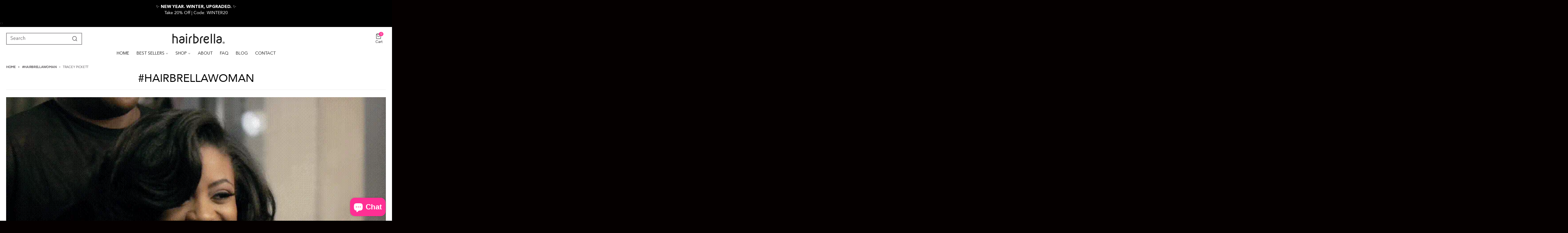

--- FILE ---
content_type: text/html; charset=utf-8
request_url: https://www.hairbrella.com/blogs/hairbrellawoman/tagged/tracey-pickett
body_size: 72905
content:
<!doctype html>
<html class="no-js"
  lang="en"
  dir="ltr"
  
>
  <head>
    <meta charset="utf-8">
    <meta http-equiv="X-UA-Compatible" content="IE=edge">
    <meta name="viewport" content="width=device-width,initial-scale=1">
    <meta name="theme-color" content="#ff2f92">
    <link rel="canonical" href="https://www.hairbrella.com/blogs/hairbrellawoman/tagged/tracey-pickett">
    <link rel="preconnect" href="https://cdn.shopify.com" crossorigin>
      

      

    
     <script async crossorigin fetchpriority="high" src="/cdn/shopifycloud/importmap-polyfill/es-modules-shim.2.4.0.js"></script>
<script type="text/javascript">

const uLTS=new MutationObserver(a=>{a.forEach(({addedNodes:a})=>{a.forEach(a=>{1===a.nodeType&&"IFRAME"===a.tagName&&(a.src.includes("youtube.com")||a.src.includes("vimeo.com"))&&(a.setAttribute("loading","lazy"),a.setAttribute("data-src",a.src),a.removeAttribute("src")),1===a.nodeType&&"SCRIPT"===a.tagName&&(("analytics"==a.className||"boomerang"==a.className)&&(a.type="script/lazyload"),a.innerHTML.includes("asyncLoad")&&(a.innerHTML=a.innerHTML.replace("if(window.attachEvent)","document.addEventListener('asyncLazyLoad',function(event){asyncLoad();});if(window.attachEvent)").replaceAll(", asyncLoad",", function(){}")),(a.innerHTML.includes("PreviewBarInjector")||a.innerHTML.includes("adminBarInjector"))&&(a.innerHTML=a.innerHTML.replace("DOMContentLoaded","loadBarInjector")))})})});uLTS.observe(document.documentElement,{childList:!0,subtree:!0});
YETT_BLACKLIST = [  /klaviyo/,/yotpo/,/gorgias\.chat/,/restock-alerts\.com/,/tolstoy/,/fera\.ai/,/fera/,/globo\.formbuilder\.index\.js/,/payment-sheet/, /shopify_pay/, /okendo-reviews\.js/ ];
!function(t,e){"object"==typeof exports&&"undefined"!=typeof module?e(exports):"function"==typeof define&&define.amd?define(["exports"],e):e(t.yett={})}(this,function(t){"use strict";var e={blacklist:window.YETT_BLACKLIST,whitelist:window.YETT_WHITELIST},r={blacklisted:[]},n=function(t,r){return t&&(!r||"javascript/blocked"!==r)&&(!e.blacklist||e.blacklist.some(function(e){return e.test(t)}))&&(!e.whitelist||e.whitelist.every(function(e){return!e.test(t)}))},i=function(t){var r=t.getAttribute("src");return e.blacklist&&e.blacklist.every(function(t){return!t.test(r)})||e.whitelist&&e.whitelist.some(function(t){return t.test(r)})},c=new MutationObserver(function(t){t.forEach(function(t){for(var e=t.addedNodes,i=function(t){var i=e[t];if(1===i.nodeType&&"SCRIPT"===i.tagName){var c=i.src,o=i.type;if(n(c,o)){r.blacklisted.push(i.cloneNode()),i.type="javascript/blocked";i.addEventListener("beforescriptexecute",function t(e){"javascript/blocked"===i.getAttribute("type")&&e.preventDefault(),i.removeEventListener("beforescriptexecute",t)}),i.parentElement.removeChild(i)}}},c=0;c<e.length;c++)i(c)})});c.observe(document.documentElement,{childList:!0,subtree:!0});var o=document.createElement;document.createElement=function(){for(var t=arguments.length,e=Array(t),r=0;r<t;r++)e[r]=arguments[r];if("script"!==e[0].toLowerCase())return o.bind(document).apply(void 0,e);var i=o.bind(document).apply(void 0,e),c=i.setAttribute.bind(i);return Object.defineProperties(i,{src:{get:function(){return i.getAttribute("src")},set:function(t){return n(t,i.type)&&c("type","javascript/blocked"),c("src",t),!0}},type:{set:function(t){var e=n(i.src,i.type)?"javascript/blocked":t;return c("type",e),!0}}}),i.setAttribute=function(t,e){"type"===t||"src"===t?i[t]=e:HTMLScriptElement.prototype.setAttribute.call(i,t,e)},i};var l=function(t){if(Array.isArray(t)){for(var e=0,r=Array(t.length);e<t.length;e++)r[e]=t[e];return r}return Array.from(t)},a=new RegExp("[|\\{}()[\\]^$+*?.]","g");t.unblock=function(){for(var t=arguments.length,n=Array(t),o=0;o<t;o++)n[o]=arguments[o];n.length<1?(e.blacklist=[],e.whitelist=[]):(e.blacklist&&(e.blacklist=e.blacklist.filter(function(t){return n.every(function(e){return!t.test(e)})})),e.whitelist&&(e.whitelist=[].concat(l(e.whitelist),l(n.map(function(t){var r=".*"+t.replace(a,"\\$&")+".*";return e.whitelist.find(function(t){return t.toString()===r.toString()})?null:new RegExp(r)}).filter(Boolean)))));for(var s=document.querySelectorAll('script[type="javascript/blocked"]'),u=0;u<s.length;u++){var p=s[u];i(p)&&(p.type="application/javascript",r.blacklisted.push(p),p.parentElement.removeChild(p))}var d=0;[].concat(l(r.blacklisted)).forEach(function(t,e){if(i(t)){var n=document.createElement("script");n.setAttribute("src",t.src),n.setAttribute("type","application/javascript"),document.head.appendChild(n),r.blacklisted.splice(e-d,1),d++}}),e.blacklist&&e.blacklist.length<1&&c.disconnect()},Object.defineProperty(t,"__esModule",{value:!0})});

</script>

    <script async="async" src="https://mm-uxrv.com/js/mm_a192df6d-335d-4833-97be-13be5d89bb2c-85849608.js"></script>
    <script>
      $m = $.noConflict(true);
    </script><!--Content in content_for_header -->
<!--LayoutHub-Embed--><link rel="stylesheet" type="text/css" href="data:text/css;base64," media="all">
<!--LH--><!--/LayoutHub-Embed--><meta name="google-site-verification" content="nXeMG01kAiN7wXUtE9VyRz444bFhwvfbQUrFEKVFmnI">
    <meta name="msvalidate.01" content="AB40AD5E60B05FA2FAA7C681B1FCC32F"><link rel="preconnect" href="https://fonts.shopifycdn.com" crossorigin><script src="//www.hairbrella.com/cdn/shop/t/313/assets/es-module-shims.js?v=20623621412077407031764866316" async></script><script type="importmap">
{
  "imports": {
    "components/cart-agreement": "//www.hairbrella.com/cdn/shop/t/313/assets/cart-agreement.js?v=2858882628390291301764866307",
    "components/cart-items": "//www.hairbrella.com/cdn/shop/t/313/assets/cart-items.js?v=92724733266822398551764866308",
    "components/cart-note": "//www.hairbrella.com/cdn/shop/t/313/assets/cart-note.js?v=95310824290391213891764866308",
    "components/cart-notification": "//www.hairbrella.com/cdn/shop/t/313/assets/cart-notification.js?v=12044990686471908041764866309",
    "components/cart-remove-button": "//www.hairbrella.com/cdn/shop/t/313/assets/cart-remove-button.js?v=23785376165885215641764866309",
    "components/collection-drawer": "//www.hairbrella.com/cdn/shop/t/313/assets/collection-drawer.js?v=40564379858355380991764866310",
    "components/collection-slider-component": "//www.hairbrella.com/cdn/shop/t/313/assets/collection-slider-component.js?v=38373057864927748711764866311",
    "components/collection-sort": "//www.hairbrella.com/cdn/shop/t/313/assets/collection-sort.js?v=152851361272730628331764866311",
    "components/disclosure-form": "//www.hairbrella.com/cdn/shop/t/313/assets/disclosure-form.js?v=112701864687593093371764866315",
    "components/disclosure-item": "//www.hairbrella.com/cdn/shop/t/313/assets/disclosure-item.js?v=142522642314906250751764866315",
    "components/disclosure-menu": "//www.hairbrella.com/cdn/shop/t/313/assets/disclosure-menu.js?v=118131813480392717351764866316",
    "components/filter-button": "//www.hairbrella.com/cdn/shop/t/313/assets/filter-button.js?v=4011960302951008551764866317",
    "components/filter-remove": "//www.hairbrella.com/cdn/shop/t/313/assets/filter-remove.js?v=92089437190687240471764866318",
    "components/gift-card-recipient": "//www.hairbrella.com/cdn/shop/t/313/assets/gift-card-recipient.js?v=35430722468549382391764866319",
    "components/header-section": "//www.hairbrella.com/cdn/shop/t/313/assets/header-section.js?v=110447127728433559241764866319",
    "components/header-top-section": "//www.hairbrella.com/cdn/shop/t/313/assets/header-top-section.js?v=48729478558050014741764866320",
    "components/looks-item": "//www.hairbrella.com/cdn/shop/t/313/assets/looks-item.js?v=26918120689698131751764866322",
    "components/map-object": "//www.hairbrella.com/cdn/shop/t/313/assets/map-object.js?v=135586813141825047571764866325",
    "components/media-slideshow": "//www.hairbrella.com/cdn/shop/t/313/assets/media-slideshow.js?v=64047340318234492721764866326",
    "components/modal-predictive-search": "//www.hairbrella.com/cdn/shop/t/313/assets/modal-predictive-search.js?v=34559312376726628231764866326",
    "components/password-modal": "//www.hairbrella.com/cdn/shop/t/313/assets/password-modal.js?v=3540315291419679341764866327",
    "components/pickup-availability": "//www.hairbrella.com/cdn/shop/t/313/assets/pickup-availability.js?v=40352678091114229171764866329",
    "components/pickup-availability-drawer": "//www.hairbrella.com/cdn/shop/t/313/assets/pickup-availability-drawer.js?v=156906576355901780311764866328",
    "components/popup-modal": "//www.hairbrella.com/cdn/shop/t/313/assets/popup-modal.js?v=101577933603455078221764866329",
    "components/predictive-search": "//www.hairbrella.com/cdn/shop/t/313/assets/predictive-search.js?v=149279219371924977981764866330",
    "components/product-card": "//www.hairbrella.com/cdn/shop/t/313/assets/product-card.js?v=3590946611185510811764866330",
    "components/product-details-modal": "//www.hairbrella.com/cdn/shop/t/313/assets/product-details-modal.js?v=49244414836865921341764866331",
    "components/product-form": "//www.hairbrella.com/cdn/shop/t/313/assets/product-form.js?v=50308066474334482821764866331",
    "components/product-model": "//www.hairbrella.com/cdn/shop/t/313/assets/product-model.js?v=141750140143149600281764866332",
    "components/product-recommendations": "//www.hairbrella.com/cdn/shop/t/313/assets/product-recommendations.js?v=180536028877256204621764866332",
    "components/promo-section": "//www.hairbrella.com/cdn/shop/t/313/assets/promo-section.js?v=181582618838034264891764866333",
    "components/quantity-select": "//www.hairbrella.com/cdn/shop/t/313/assets/quantity-select.js?v=17952230826246186651764866333",
    "components/slideshow-component": "//www.hairbrella.com/cdn/shop/t/313/assets/slideshow-component.js?v=160150954975578609091764866334",
    "components/swatch-radios": "//www.hairbrella.com/cdn/shop/t/313/assets/swatch-radios.js?v=135894832401389106081764866336",
    "components/testimonials-component": "//www.hairbrella.com/cdn/shop/t/313/assets/testimonials-component.js?v=3972962289584583571764866337",
    "components/variant-radios": "//www.hairbrella.com/cdn/shop/t/313/assets/variant-radios.js?v=17859053405788981041764866338",
    "components/variant-selects": "//www.hairbrella.com/cdn/shop/t/313/assets/variant-selects.js?v=119596019535994616311764866340",
    "components/video-background": "//www.hairbrella.com/cdn/shop/t/313/assets/video-background.js?v=12301135160131509811764866341",
    "components/video-background-object": "//www.hairbrella.com/cdn/shop/t/313/assets/video-background-object.js?v=16347035729279509881764866340",
    "components/video-object": "//www.hairbrella.com/cdn/shop/t/313/assets/video-object.js?v=179894101922622121691764866341",
    "general/customers": "//www.hairbrella.com/cdn/shop/t/313/assets/customers.js?v=104393901679221634451764866314",
    "general/main": "//www.hairbrella.com/cdn/shop/t/313/assets/main.js?v=92153878624244388461764866324",
    "helpers/customer-address": "//www.hairbrella.com/cdn/shop/t/313/assets/customer-address.js?v=42099223200601407911764866314",
    "helpers/shopify-common": "//www.hairbrella.com/cdn/shop/t/313/assets/shopify-common.js?v=79580595375328812771764866334",
    "main/modulepreload-polyfill": "//www.hairbrella.com/cdn/shop/t/313/assets/modulepreload-polyfill.js?v=79640004847089388481764866327",
    "vendors/focus-trap.esm": "//www.hairbrella.com/cdn/shop/t/313/assets/focus-trap.esm.js?v=171390341577938931471764866318",
    "vendors/index.es": "//www.hairbrella.com/cdn/shop/t/313/assets/index.es.js?v=118362758773620614641764866320",
    "vendors/index.esm": "//www.hairbrella.com/cdn/shop/t/313/assets/index.esm.js?v=113784740989429153021764866321",
    "vendors/js.cookie": "//www.hairbrella.com/cdn/shop/t/313/assets/js.cookie.js?v=10888410624023819241764866321",
    "vendors/splide.esm": "//www.hairbrella.com/cdn/shop/t/313/assets/splide.esm.js?v=145379555060010296531764866336",
    "vendors/vidim": "//www.hairbrella.com/cdn/shop/t/313/assets/vidim.js?v=31191223605446200551764866342"
  }
}
</script><script>
  window.theme = {
    shopUrl: 'https://www.hairbrella.com',
    routes: {
      root_url: '/',
      account_url: '/account',
      account_login_url: '/account/login',
      account_logout_url: '/account/logout',
      account_recover_url: '/account/recover',
      account_register_url: '/account/register',
      account_addresses_url: '/account/addresses',
      collections_url: '/collections',
      all_products_collection_url: '/collections/all',
      search_url: '/search',
      cart_url: '/cart',
      cart_update_url: '/cart/update',
      cart_add_url: '/cart/add',
      cart_change_url: '/cart/change',
      cart_clear_url: '/cart/clear',
      product_recommendations_url: '/recommendations/products',
      predictive_search_url: '/search/suggest'
    },
    info: { name: 'District' },
    strings: {
      addToCart: `Add to cart`,
      preOrder: `Pre-Order`,
      soldOut: `Sold out`,
      unavailable: `Unavailable`,
      addressError: `Error looking up that address`,
      addressNoResults: `No results for that address`,
      addressQueryLimit: `You have exceeded the Google API usage limit. Consider upgrading to a <a href="https://developers.google.com/maps/premium/usage-limits">Premium Plan</a>.`,
      authError: `There was a problem authenticating your Google Maps account.`,
      unitPrice: `Unit price`,
      unitPriceSeparator: `per`,
      previous: `Previous slide`,
      next: `Next slide`,
    },
    cartStrings: {
      error: `There was an error while updating your cart. Please try again.`,
      quantityError: `You can only add [quantity] of this item to your cart.`,
    },
    accessiblityStrings: {
      giftCardRecipientExpanded: `Gift card recipient form expanded`,
      giftCardRecipientCollapsed: `Gift card recipient form collapsed`,
    },
    pageType: `blog`,
    customer: false,
    moneyFormat: "\u003cspan class=money\u003e${{amount}} USD\u003c\/span\u003e",
    ajaxCartEnable: true,
    cartData: {"note":null,"attributes":{},"original_total_price":0,"total_price":0,"total_discount":0,"total_weight":0.0,"item_count":0,"items":[],"requires_shipping":false,"currency":"USD","items_subtotal_price":0,"cart_level_discount_applications":[],"checkout_charge_amount":0},
    mobileBreakpoint: 768,
    packages: [],
  };
  // Publish / Subscribe
  const PUB_SUB_EVENTS = {
    cartUpdate: 'cart-update',
    quantityUpdate: 'quantity-update',
    variantChange: 'variant-change',
    cartError: 'cart-error',
    sectionRefreshed: 'section-refreshed',
  };
  const SECTION_REFRESHED_RESOURCE_TYPE = {
    product: 'product'
  }
  let subscribers = {};

  function subscribe(eventName, callback) {
    if (subscribers[eventName] === undefined) {
      subscribers[eventName] = [];
    }

    subscribers[eventName] = [...subscribers[eventName], callback];

    return function unsubscribe() {
      subscribers[eventName] = subscribers[eventName].filter((cb) => {
        return cb !== callback;
      });
    };
  }

  function publish(eventName, data) {
    if (subscribers[eventName]) {
      subscribers[eventName].forEach((callback) => {
        callback(data);
      });
    }
  }
  document.documentElement.className = document.documentElement.className.replace('no-js', 'js');
</script>





  <script src="//www.hairbrella.com/cdn/shop/t/313/assets/main.js?v=92153878624244388461764866324" type="module" crossorigin="anonymous"></script>
  <link rel="modulepreload" href="//www.hairbrella.com/cdn/shop/t/313/assets/modulepreload-polyfill.js?v=79640004847089388481764866327" crossorigin="anonymous">



<link href="//www.hairbrella.com/cdn/shop/t/313/assets/base.css?v=152326813686076559411766838569" rel="stylesheet" type="text/css" media="all" />
<link href="//www.hairbrella.com/cdn/shop/t/313/assets/custom-fonts-v2.css?v=116947366095404982641769012417" rel="stylesheet" type="text/css" media="all" />
<link href="//www.hairbrella.com/cdn/shop/t/313/assets/theme-custom-style.css?v=126522472263908441431764866338" rel="stylesheet" type="text/css" media="all" />
<link href="//www.hairbrella.com/cdn/shop/t/313/assets/custom-style.css?v=137784253706127789111768670587" rel="stylesheet" type="text/css" media="all" />

<link rel="apple-touch-icon" sizes="180x180" href="//www.hairbrella.com/cdn/shop/files/small-h-favicon-wob_fb2b5254-400f-459a-97ff-693edbad7a81.jpg?crop=center&height=180&v=1652990933&width=180">
      <link rel="icon" type="image/png" href="//www.hairbrella.com/cdn/shop/files/small-h-favicon-wob_fb2b5254-400f-459a-97ff-693edbad7a81.jpg?crop=center&height=32&v=1652990933&width=32"><!-- heatmap.com snippet -->
    <script>
      (function() {      
        var _heatmap_paq = window._heatmap_paq || [];
        var heatUrl = window.heatUrl = "https://dashboard.heatmap.com/";
        function heatLoader(url, item) {
          if(typeof handleSinglePagedWebsite !== 'undefined' && item == 'prep') return true;
          var s = document.createElement("script"); s.type = "text/javascript"; 
          s.src = url; s.async = false; s.defer = true; document.head.appendChild(s);
        }
        heatLoader(heatUrl+"preprocessor.min.js?sid=3129", "prep");
        setTimeout(function() {
          if(typeof _heatmap_paq !== "object" || _heatmap_paq.length == 0) {     
            _heatmap_paq.push(["setTrackerUrl", heatUrl+"heatmap.php"]);
            heatLoader(heatUrl+"heatmap-light.min.js?sid=3129", "heat");
          }
        }, 1000);
      })();
    </script>
    <!-- End heatmap.com snippet Code -->
    
    
    
    
    
    
      
      
    
  
    
    <title>Hairbrella Rain Hat | Blog</title><meta name="description" content="Waterproof &amp; stylish women rain hats made by Tracey, incredibly lightweight and waterproof for rain. Free Home delivery."><meta property="og:site_name" content="Hairbrella">
<meta property="og:url" content="https://www.hairbrella.com/blogs/hairbrellawoman/tagged/tracey-pickett">
<meta property="og:title" content="Hairbrella Rain Hat | Blog">
<meta property="og:type" content="website">
<meta property="og:description" content="Waterproof &amp; stylish women rain hats made by Tracey, incredibly lightweight and waterproof for rain. Free Home delivery."><meta property="og:image" content="http://www.hairbrella.com/cdn/shop/files/Home_Page_Banner_1_43d6bd97-c327-4070-a234-9e4a5e8fed16.png?v=1613131747">
  <meta property="og:image:secure_url" content="https://www.hairbrella.com/cdn/shop/files/Home_Page_Banner_1_43d6bd97-c327-4070-a234-9e4a5e8fed16.png?v=1613131747">
  <meta property="og:image:width" content="1300">
  <meta property="og:image:height" content="710"><meta name="twitter:card" content="summary_large_image">
<meta name="twitter:title" content="Hairbrella Rain Hat | Blog">
<meta name="twitter:description" content="Waterproof &amp; stylish women rain hats made by Tracey, incredibly lightweight and waterproof for rain. Free Home delivery.">
<script type="text/lazyload">
      (function(w,d,t,r,u){var f,n,i;w[u]=w[u]||[],f=function(){var o={ti:"134601770", enableAutoSpaTracking: true};o.q=w[u],w[u]=new UET(o),w[u].push("pageLoad")},n=d.createElement(t),n.src=r,n.async=1,n.onload=n.onreadystatechange=function(){var s=this.readyState;s&&s!=="loaded"&&s!=="complete"||(f(),n.onload=n.onreadystatechange=null)},i=d.getElementsByTagName(t)[0],i.parentNode.insertBefore(n,i)})(window,document,"script","//bat.bing.com/bat.js","uetq");
    </script>
    
    <script>window.performance && window.performance.mark && window.performance.mark('shopify.content_for_header.start');</script><meta name="google-site-verification" content="ZFCbEPn7vRIeSHmwK7PwD4WNMCCUrCEfRZX9zSdZpo8">
<meta name="google-site-verification" content="ZFCbEPn7vRIeSHmwK7PwD4WNMCCUrCEfRZX9zSdZpo8">
<meta id="shopify-digital-wallet" name="shopify-digital-wallet" content="/14573398/digital_wallets/dialog">
<meta name="shopify-checkout-api-token" content="f44011e44765d6db2ae274b8facee659">
<meta id="in-context-paypal-metadata" data-shop-id="14573398" data-venmo-supported="false" data-environment="production" data-locale="en_US" data-paypal-v4="true" data-currency="USD">
<link rel="alternate" type="application/atom+xml" title="Feed" href="/blogs/hairbrellawoman/tagged/tracey-pickett.atom" />
<link rel="alternate" hreflang="x-default" href="https://www.hairbrella.com/blogs/hairbrellawoman/tagged/tracey-pickett">
<link rel="alternate" hreflang="en-DE" href="https://www.hairbrella.com/en-de/blogs/hairbrellawoman/tagged/tracey-pickett">
<link rel="alternate" hreflang="en-US" href="https://www.hairbrella.com/blogs/hairbrellawoman/tagged/tracey-pickett">
<script async="async" src="/checkouts/internal/preloads.js?locale=en-US"></script>
<link rel="preconnect" href="https://shop.app" crossorigin="anonymous">
<script async="async" src="https://shop.app/checkouts/internal/preloads.js?locale=en-US&shop_id=14573398" crossorigin="anonymous"></script>
<script id="apple-pay-shop-capabilities" type="application/json">{"shopId":14573398,"countryCode":"US","currencyCode":"USD","merchantCapabilities":["supports3DS"],"merchantId":"gid:\/\/shopify\/Shop\/14573398","merchantName":"Hairbrella","requiredBillingContactFields":["postalAddress","email"],"requiredShippingContactFields":["postalAddress","email"],"shippingType":"shipping","supportedNetworks":["visa","masterCard","amex","discover","elo","jcb"],"total":{"type":"pending","label":"Hairbrella","amount":"1.00"},"shopifyPaymentsEnabled":true,"supportsSubscriptions":true}</script>
<script id="shopify-features" type="application/json">{"accessToken":"f44011e44765d6db2ae274b8facee659","betas":["rich-media-storefront-analytics"],"domain":"www.hairbrella.com","predictiveSearch":true,"shopId":14573398,"locale":"en"}</script>
<script>var Shopify = Shopify || {};
Shopify.shop = "hairbrella.myshopify.com";
Shopify.locale = "en";
Shopify.currency = {"active":"USD","rate":"1.0"};
Shopify.country = "US";
Shopify.theme = {"name":"04_12_2025_Homepage_Update_Collection","id":144225140796,"schema_name":"District","schema_version":"5.0.4","theme_store_id":735,"role":"main"};
Shopify.theme.handle = "null";
Shopify.theme.style = {"id":null,"handle":null};
Shopify.cdnHost = "www.hairbrella.com/cdn";
Shopify.routes = Shopify.routes || {};
Shopify.routes.root = "/";</script>
<script type="module">!function(o){(o.Shopify=o.Shopify||{}).modules=!0}(window);</script>
<script>!function(o){function n(){var o=[];function n(){o.push(Array.prototype.slice.apply(arguments))}return n.q=o,n}var t=o.Shopify=o.Shopify||{};t.loadFeatures=n(),t.autoloadFeatures=n()}(window);</script>
<script>
  window.ShopifyPay = window.ShopifyPay || {};
  window.ShopifyPay.apiHost = "shop.app\/pay";
  window.ShopifyPay.redirectState = null;
</script>
<script id="shop-js-analytics" type="application/json">{"pageType":"blog"}</script>
<script defer="defer" async type="module" src="//www.hairbrella.com/cdn/shopifycloud/shop-js/modules/v2/client.init-shop-cart-sync_BN7fPSNr.en.esm.js"></script>
<script defer="defer" async type="module" src="//www.hairbrella.com/cdn/shopifycloud/shop-js/modules/v2/chunk.common_Cbph3Kss.esm.js"></script>
<script defer="defer" async type="module" src="//www.hairbrella.com/cdn/shopifycloud/shop-js/modules/v2/chunk.modal_DKumMAJ1.esm.js"></script>
<script type="module">
  await import("//www.hairbrella.com/cdn/shopifycloud/shop-js/modules/v2/client.init-shop-cart-sync_BN7fPSNr.en.esm.js");
await import("//www.hairbrella.com/cdn/shopifycloud/shop-js/modules/v2/chunk.common_Cbph3Kss.esm.js");
await import("//www.hairbrella.com/cdn/shopifycloud/shop-js/modules/v2/chunk.modal_DKumMAJ1.esm.js");

  window.Shopify.SignInWithShop?.initShopCartSync?.({"fedCMEnabled":true,"windoidEnabled":true});

</script>
<script>
  window.Shopify = window.Shopify || {};
  if (!window.Shopify.featureAssets) window.Shopify.featureAssets = {};
  window.Shopify.featureAssets['shop-js'] = {"shop-cart-sync":["modules/v2/client.shop-cart-sync_CJVUk8Jm.en.esm.js","modules/v2/chunk.common_Cbph3Kss.esm.js","modules/v2/chunk.modal_DKumMAJ1.esm.js"],"init-fed-cm":["modules/v2/client.init-fed-cm_7Fvt41F4.en.esm.js","modules/v2/chunk.common_Cbph3Kss.esm.js","modules/v2/chunk.modal_DKumMAJ1.esm.js"],"init-shop-email-lookup-coordinator":["modules/v2/client.init-shop-email-lookup-coordinator_Cc088_bR.en.esm.js","modules/v2/chunk.common_Cbph3Kss.esm.js","modules/v2/chunk.modal_DKumMAJ1.esm.js"],"init-windoid":["modules/v2/client.init-windoid_hPopwJRj.en.esm.js","modules/v2/chunk.common_Cbph3Kss.esm.js","modules/v2/chunk.modal_DKumMAJ1.esm.js"],"shop-button":["modules/v2/client.shop-button_B0jaPSNF.en.esm.js","modules/v2/chunk.common_Cbph3Kss.esm.js","modules/v2/chunk.modal_DKumMAJ1.esm.js"],"shop-cash-offers":["modules/v2/client.shop-cash-offers_DPIskqss.en.esm.js","modules/v2/chunk.common_Cbph3Kss.esm.js","modules/v2/chunk.modal_DKumMAJ1.esm.js"],"shop-toast-manager":["modules/v2/client.shop-toast-manager_CK7RT69O.en.esm.js","modules/v2/chunk.common_Cbph3Kss.esm.js","modules/v2/chunk.modal_DKumMAJ1.esm.js"],"init-shop-cart-sync":["modules/v2/client.init-shop-cart-sync_BN7fPSNr.en.esm.js","modules/v2/chunk.common_Cbph3Kss.esm.js","modules/v2/chunk.modal_DKumMAJ1.esm.js"],"init-customer-accounts-sign-up":["modules/v2/client.init-customer-accounts-sign-up_CfPf4CXf.en.esm.js","modules/v2/client.shop-login-button_DeIztwXF.en.esm.js","modules/v2/chunk.common_Cbph3Kss.esm.js","modules/v2/chunk.modal_DKumMAJ1.esm.js"],"pay-button":["modules/v2/client.pay-button_CgIwFSYN.en.esm.js","modules/v2/chunk.common_Cbph3Kss.esm.js","modules/v2/chunk.modal_DKumMAJ1.esm.js"],"init-customer-accounts":["modules/v2/client.init-customer-accounts_DQ3x16JI.en.esm.js","modules/v2/client.shop-login-button_DeIztwXF.en.esm.js","modules/v2/chunk.common_Cbph3Kss.esm.js","modules/v2/chunk.modal_DKumMAJ1.esm.js"],"avatar":["modules/v2/client.avatar_BTnouDA3.en.esm.js"],"init-shop-for-new-customer-accounts":["modules/v2/client.init-shop-for-new-customer-accounts_CsZy_esa.en.esm.js","modules/v2/client.shop-login-button_DeIztwXF.en.esm.js","modules/v2/chunk.common_Cbph3Kss.esm.js","modules/v2/chunk.modal_DKumMAJ1.esm.js"],"shop-follow-button":["modules/v2/client.shop-follow-button_BRMJjgGd.en.esm.js","modules/v2/chunk.common_Cbph3Kss.esm.js","modules/v2/chunk.modal_DKumMAJ1.esm.js"],"checkout-modal":["modules/v2/client.checkout-modal_B9Drz_yf.en.esm.js","modules/v2/chunk.common_Cbph3Kss.esm.js","modules/v2/chunk.modal_DKumMAJ1.esm.js"],"shop-login-button":["modules/v2/client.shop-login-button_DeIztwXF.en.esm.js","modules/v2/chunk.common_Cbph3Kss.esm.js","modules/v2/chunk.modal_DKumMAJ1.esm.js"],"lead-capture":["modules/v2/client.lead-capture_DXYzFM3R.en.esm.js","modules/v2/chunk.common_Cbph3Kss.esm.js","modules/v2/chunk.modal_DKumMAJ1.esm.js"],"shop-login":["modules/v2/client.shop-login_CA5pJqmO.en.esm.js","modules/v2/chunk.common_Cbph3Kss.esm.js","modules/v2/chunk.modal_DKumMAJ1.esm.js"],"payment-terms":["modules/v2/client.payment-terms_BxzfvcZJ.en.esm.js","modules/v2/chunk.common_Cbph3Kss.esm.js","modules/v2/chunk.modal_DKumMAJ1.esm.js"]};
</script>
<script>(function() {
  var isLoaded = false;
  function asyncLoad() {
    if (isLoaded) return;
    isLoaded = true;
    var urls = ["https:\/\/cdn.fera.ai\/js\/fera.placeholder.js?shop=hairbrella.myshopify.com","https:\/\/cdn.getcarro.com\/script-tags\/all\/050820094100.js?shop=hairbrella.myshopify.com","https:\/\/cdn.getcarro.com\/script-tags\/all\/050820094100.js?shop=hairbrella.myshopify.com","\/\/cdn.shopify.com\/proxy\/b82e85d388630a8a6d3e11dfdfa85ee3997cca0ca342c05237339df7b8def7d9\/bingshoppingtool-t2app-prod.trafficmanager.net\/uet\/tracking_script?shop=hairbrella.myshopify.com\u0026sp-cache-control=cHVibGljLCBtYXgtYWdlPTkwMA","\/\/staticw2.yotpo.com\/f45eV3ACU0jTPYHPBAUVNF1TMA9gcWFATGV64ov0\/widget.js?shop=hairbrella.myshopify.com","https:\/\/www.dwin1.com\/19038.js?shop=hairbrella.myshopify.com","https:\/\/static.shareasale.com\/json\/shopify\/deduplication.js?shop=hairbrella.myshopify.com","https:\/\/static.shareasale.com\/json\/shopify\/shareasale-tracking.js?sasmid=117102\u0026ssmtid=19038\u0026shop=hairbrella.myshopify.com","https:\/\/api.fastbundle.co\/scripts\/src.js?shop=hairbrella.myshopify.com","https:\/\/config.gorgias.chat\/bundle-loader\/01GYCBTPSCVTXWX88QRN2V1TJ2?source=shopify1click\u0026shop=hairbrella.myshopify.com","https:\/\/chimpstatic.com\/mcjs-connected\/js\/users\/32da3ad6c2592af146cd66c50\/5e3018a7f72f5539539eee775.js?shop=hairbrella.myshopify.com","https:\/\/form-assets.mailchimp.com\/snippet\/account\/219138558?shop=hairbrella.myshopify.com","https:\/\/justone.ai\/embed\/script-tags\/fe5c408ab97949858c0149587d0b3cac\/shopifyEmbed.js?shop=hairbrella.myshopify.com","https:\/\/sdk.postscript.io\/sdk-script-loader.bundle.js?shopId=16736\u0026shop=hairbrella.myshopify.com","https:\/\/public.9gtb.com\/loader.js?g_cvt_id=eb53fffd-75f5-447e-bb7a-717a24e07531\u0026shop=hairbrella.myshopify.com"];
    for (var i = 0; i < urls.length; i++) {
      var s = document.createElement('script');
      s.type = 'text/javascript';
      s.async = true;
      s.src = urls[i];
      var x = document.getElementsByTagName('script')[0];
      x.parentNode.insertBefore(s, x);
    }
  };
  if(window.attachEvent) {
    window.attachEvent('onload', asyncLoad);
  } else {
    window.addEventListener('load', asyncLoad, false);
  }
})();</script>
<script id="__st">var __st={"a":14573398,"offset":-18000,"reqid":"8e511640-15ef-480d-9bc4-2e17f5ce596f-1769753409","pageurl":"www.hairbrella.com\/blogs\/hairbrellawoman\/tagged\/tracey-pickett","s":"blogs-91816398","u":"6338d69d6eac","p":"blog","rtyp":"blog","rid":91816398};</script>
<script>window.ShopifyPaypalV4VisibilityTracking = true;</script>
<script id="captcha-bootstrap">!function(){'use strict';const t='contact',e='account',n='new_comment',o=[[t,t],['blogs',n],['comments',n],[t,'customer']],c=[[e,'customer_login'],[e,'guest_login'],[e,'recover_customer_password'],[e,'create_customer']],r=t=>t.map((([t,e])=>`form[action*='/${t}']:not([data-nocaptcha='true']) input[name='form_type'][value='${e}']`)).join(','),a=t=>()=>t?[...document.querySelectorAll(t)].map((t=>t.form)):[];function s(){const t=[...o],e=r(t);return a(e)}const i='password',u='form_key',d=['recaptcha-v3-token','g-recaptcha-response','h-captcha-response',i],f=()=>{try{return window.sessionStorage}catch{return}},m='__shopify_v',_=t=>t.elements[u];function p(t,e,n=!1){try{const o=window.sessionStorage,c=JSON.parse(o.getItem(e)),{data:r}=function(t){const{data:e,action:n}=t;return t[m]||n?{data:e,action:n}:{data:t,action:n}}(c);for(const[e,n]of Object.entries(r))t.elements[e]&&(t.elements[e].value=n);n&&o.removeItem(e)}catch(o){console.error('form repopulation failed',{error:o})}}const l='form_type',E='cptcha';function T(t){t.dataset[E]=!0}const w=window,h=w.document,L='Shopify',v='ce_forms',y='captcha';let A=!1;((t,e)=>{const n=(g='f06e6c50-85a8-45c8-87d0-21a2b65856fe',I='https://cdn.shopify.com/shopifycloud/storefront-forms-hcaptcha/ce_storefront_forms_captcha_hcaptcha.v1.5.2.iife.js',D={infoText:'Protected by hCaptcha',privacyText:'Privacy',termsText:'Terms'},(t,e,n)=>{const o=w[L][v],c=o.bindForm;if(c)return c(t,g,e,D).then(n);var r;o.q.push([[t,g,e,D],n]),r=I,A||(h.body.append(Object.assign(h.createElement('script'),{id:'captcha-provider',async:!0,src:r})),A=!0)});var g,I,D;w[L]=w[L]||{},w[L][v]=w[L][v]||{},w[L][v].q=[],w[L][y]=w[L][y]||{},w[L][y].protect=function(t,e){n(t,void 0,e),T(t)},Object.freeze(w[L][y]),function(t,e,n,w,h,L){const[v,y,A,g]=function(t,e,n){const i=e?o:[],u=t?c:[],d=[...i,...u],f=r(d),m=r(i),_=r(d.filter((([t,e])=>n.includes(e))));return[a(f),a(m),a(_),s()]}(w,h,L),I=t=>{const e=t.target;return e instanceof HTMLFormElement?e:e&&e.form},D=t=>v().includes(t);t.addEventListener('submit',(t=>{const e=I(t);if(!e)return;const n=D(e)&&!e.dataset.hcaptchaBound&&!e.dataset.recaptchaBound,o=_(e),c=g().includes(e)&&(!o||!o.value);(n||c)&&t.preventDefault(),c&&!n&&(function(t){try{if(!f())return;!function(t){const e=f();if(!e)return;const n=_(t);if(!n)return;const o=n.value;o&&e.removeItem(o)}(t);const e=Array.from(Array(32),(()=>Math.random().toString(36)[2])).join('');!function(t,e){_(t)||t.append(Object.assign(document.createElement('input'),{type:'hidden',name:u})),t.elements[u].value=e}(t,e),function(t,e){const n=f();if(!n)return;const o=[...t.querySelectorAll(`input[type='${i}']`)].map((({name:t})=>t)),c=[...d,...o],r={};for(const[a,s]of new FormData(t).entries())c.includes(a)||(r[a]=s);n.setItem(e,JSON.stringify({[m]:1,action:t.action,data:r}))}(t,e)}catch(e){console.error('failed to persist form',e)}}(e),e.submit())}));const S=(t,e)=>{t&&!t.dataset[E]&&(n(t,e.some((e=>e===t))),T(t))};for(const o of['focusin','change'])t.addEventListener(o,(t=>{const e=I(t);D(e)&&S(e,y())}));const B=e.get('form_key'),M=e.get(l),P=B&&M;t.addEventListener('DOMContentLoaded',(()=>{const t=y();if(P)for(const e of t)e.elements[l].value===M&&p(e,B);[...new Set([...A(),...v().filter((t=>'true'===t.dataset.shopifyCaptcha))])].forEach((e=>S(e,t)))}))}(h,new URLSearchParams(w.location.search),n,t,e,['guest_login'])})(!0,!0)}();</script>
<script integrity="sha256-4kQ18oKyAcykRKYeNunJcIwy7WH5gtpwJnB7kiuLZ1E=" data-source-attribution="shopify.loadfeatures" defer="defer" src="//www.hairbrella.com/cdn/shopifycloud/storefront/assets/storefront/load_feature-a0a9edcb.js" crossorigin="anonymous"></script>
<script crossorigin="anonymous" defer="defer" src="//www.hairbrella.com/cdn/shopifycloud/storefront/assets/shopify_pay/storefront-65b4c6d7.js?v=20250812"></script>
<script data-source-attribution="shopify.dynamic_checkout.dynamic.init">var Shopify=Shopify||{};Shopify.PaymentButton=Shopify.PaymentButton||{isStorefrontPortableWallets:!0,init:function(){window.Shopify.PaymentButton.init=function(){};var t=document.createElement("script");t.src="https://www.hairbrella.com/cdn/shopifycloud/portable-wallets/latest/portable-wallets.en.js",t.type="module",document.head.appendChild(t)}};
</script>
<script data-source-attribution="shopify.dynamic_checkout.buyer_consent">
  function portableWalletsHideBuyerConsent(e){var t=document.getElementById("shopify-buyer-consent"),n=document.getElementById("shopify-subscription-policy-button");t&&n&&(t.classList.add("hidden"),t.setAttribute("aria-hidden","true"),n.removeEventListener("click",e))}function portableWalletsShowBuyerConsent(e){var t=document.getElementById("shopify-buyer-consent"),n=document.getElementById("shopify-subscription-policy-button");t&&n&&(t.classList.remove("hidden"),t.removeAttribute("aria-hidden"),n.addEventListener("click",e))}window.Shopify?.PaymentButton&&(window.Shopify.PaymentButton.hideBuyerConsent=portableWalletsHideBuyerConsent,window.Shopify.PaymentButton.showBuyerConsent=portableWalletsShowBuyerConsent);
</script>
<script data-source-attribution="shopify.dynamic_checkout.cart.bootstrap">document.addEventListener("DOMContentLoaded",(function(){function t(){return document.querySelector("shopify-accelerated-checkout-cart, shopify-accelerated-checkout")}if(t())Shopify.PaymentButton.init();else{new MutationObserver((function(e,n){t()&&(Shopify.PaymentButton.init(),n.disconnect())})).observe(document.body,{childList:!0,subtree:!0})}}));
</script>
<link id="shopify-accelerated-checkout-styles" rel="stylesheet" media="screen" href="https://www.hairbrella.com/cdn/shopifycloud/portable-wallets/latest/accelerated-checkout-backwards-compat.css" crossorigin="anonymous">
<style id="shopify-accelerated-checkout-cart">
        #shopify-buyer-consent {
  margin-top: 1em;
  display: inline-block;
  width: 100%;
}

#shopify-buyer-consent.hidden {
  display: none;
}

#shopify-subscription-policy-button {
  background: none;
  border: none;
  padding: 0;
  text-decoration: underline;
  font-size: inherit;
  cursor: pointer;
}

#shopify-subscription-policy-button::before {
  box-shadow: none;
}

      </style>

<script>window.performance && window.performance.mark && window.performance.mark('shopify.content_for_header.end');</script>
<style data-shopify>
@font-face {
  font-family: Figtree;
  font-weight: 400;
  font-style: normal;
  font-display: swap;
  src: url("//www.hairbrella.com/cdn/fonts/figtree/figtree_n4.3c0838aba1701047e60be6a99a1b0a40ce9b8419.woff2") format("woff2"),
       url("//www.hairbrella.com/cdn/fonts/figtree/figtree_n4.c0575d1db21fc3821f17fd6617d3dee552312137.woff") format("woff");
}
@font-face {
  font-family: Figtree;
  font-weight: 700;
  font-style: normal;
  font-display: swap;
  src: url("//www.hairbrella.com/cdn/fonts/figtree/figtree_n7.2fd9bfe01586148e644724096c9d75e8c7a90e55.woff2") format("woff2"),
       url("//www.hairbrella.com/cdn/fonts/figtree/figtree_n7.ea05de92d862f9594794ab281c4c3a67501ef5fc.woff") format("woff");
}
@font-face {
  font-family: Figtree;
  font-weight: 400;
  font-style: italic;
  font-display: swap;
  src: url("//www.hairbrella.com/cdn/fonts/figtree/figtree_i4.89f7a4275c064845c304a4cf8a4a586060656db2.woff2") format("woff2"),
       url("//www.hairbrella.com/cdn/fonts/figtree/figtree_i4.6f955aaaafc55a22ffc1f32ecf3756859a5ad3e2.woff") format("woff");
}
@font-face {
  font-family: Figtree;
  font-weight: 700;
  font-style: italic;
  font-display: swap;
  src: url("//www.hairbrella.com/cdn/fonts/figtree/figtree_i7.06add7096a6f2ab742e09ec7e498115904eda1fe.woff2") format("woff2"),
       url("//www.hairbrella.com/cdn/fonts/figtree/figtree_i7.ee584b5fcaccdbb5518c0228158941f8df81b101.woff") format("woff");
}
@font-face {
  font-family: Figtree;
  font-weight: 400;
  font-style: normal;
  font-display: swap;
  src: url("//www.hairbrella.com/cdn/fonts/figtree/figtree_n4.3c0838aba1701047e60be6a99a1b0a40ce9b8419.woff2") format("woff2"),
       url("//www.hairbrella.com/cdn/fonts/figtree/figtree_n4.c0575d1db21fc3821f17fd6617d3dee552312137.woff") format("woff");
}
@font-face {
  font-family: Figtree;
  font-weight: 700;
  font-style: normal;
  font-display: swap;
  src: url("//www.hairbrella.com/cdn/fonts/figtree/figtree_n7.2fd9bfe01586148e644724096c9d75e8c7a90e55.woff2") format("woff2"),
       url("//www.hairbrella.com/cdn/fonts/figtree/figtree_n7.ea05de92d862f9594794ab281c4c3a67501ef5fc.woff") format("woff");
}
@font-face {
  font-family: Figtree;
  font-weight: 400;
  font-style: normal;
  font-display: swap;
  src: url("//www.hairbrella.com/cdn/fonts/figtree/figtree_n4.3c0838aba1701047e60be6a99a1b0a40ce9b8419.woff2") format("woff2"),
       url("//www.hairbrella.com/cdn/fonts/figtree/figtree_n4.c0575d1db21fc3821f17fd6617d3dee552312137.woff") format("woff");
}
@font-face {
  font-family: Figtree;
  font-weight: 700;
  font-style: normal;
  font-display: swap;
  src: url("//www.hairbrella.com/cdn/fonts/figtree/figtree_n7.2fd9bfe01586148e644724096c9d75e8c7a90e55.woff2") format("woff2"),
       url("//www.hairbrella.com/cdn/fonts/figtree/figtree_n7.ea05de92d862f9594794ab281c4c3a67501ef5fc.woff") format("woff");
}
:root {
    --base-font-size: 16px;
    --body-font-family: Figtree, sans-serif;
    --heading-font-family: Figtree, sans-serif;
    --navigation-font-family: Figtree, sans-serif;
    --body-style: normal;
    --body-weight: 400;
    --body-weight-bolder: 700;
    --heading-style: normal;
    --heading-weight: 400;
    --heading-weight-bolder: 700;
    --heading-capitalize: uppercase;
    --navigation-style: normal;
    --navigation-weight: 400;
    --navigation-weight-bolder: 700;--primary-text-color: #312d31;
    --primary-title-color: #000000;
    --primary-accent-color: #ff2f92;
    --primary-accent-color-80: rgba(255, 47, 146, 0.8);
    --primary-accent-text-color: #ffffff;
    --primary-background-color: #ffffff;
    --primary-background-color-75: rgba(255, 255, 255, 0.8);
    --primary-secondary-background-color: #f8f8f8;
    --primary-secondary-background-color-50: #fcfcfc;
    --primary-section-border-color: #ededed;
    --primary-text-color-05: #f5f5f5;
    --primary-text-color-10: #eaeaea;
    --primary-text-color-20: #d6d5d6;
    --primary-text-color-30: #c1c0c1;
    --primary-text-color-40: #adabad;
    --primary-text-color-50: #989698;
    --primary-text-color-60: #838183;
    --primary-text-color-70: #6f6c6f;
    --primary-text-color-80: #5a575a;
    --primary-text-color-90: #464246;
    --section-text-color: #312d31;
    --section-text-color-75: rgba(49, 45, 49, 0.75);
    --section-text-color-50: rgba(49, 45, 49, 0.5);
    --section-title-color: #000000;
    --section-accent-color: #ff2f92;
    --section-accent-text-color: #ffffff;
    --section-accent-hover-color: #ff1685;
    --section-overlay-color: transparent;
    --section-overlay-hover-color: transparent;
    --section-background-color: #ffffff;
    --section-primary-border-color: #312d31;
    --modal-background-color: #000000;--max-width-screen: 1280px;
    --max-width-header: 1280px;
    --spacing-section: 4rem;
    --spacing-section-half: 2rem;
    --spacing-rail: 1.25rem;
    --text-align-section: center;--swiper-theme-color: #ff2f92;
    --duration-default: 200ms;
    --tw-ring-inset: ;
    --tw-blur: ;
    --tw-brightness: ;
    --tw-contrast: ;
    --tw-grayscale: ;
    --tw-hue-rotate: ;
    --tw-invert: ;
    --tw-saturate: ;
    --tw-sepia: ;
    --tw-drop-shadow: ;
    --tw-filter: var(--tw-blur) var(--tw-brightness) var(--tw-contrast) var(--tw-grayscale) var(--tw-hue-rotate) var(--tw-invert) var(--tw-saturate) var(--tw-sepia) var(--tw-drop-shadow);

    --shopify-accelerated-checkout-button-block-size: 46px;
    --shopify-accelerated-checkout-inline-alignment: end;
  }
</style>





  <link href="//www.hairbrella.com/cdn/shop/t/313/assets/main-style.css?v=86569852957499818311764866324" rel="stylesheet" type="text/css" media="all" />



<link href="//www.hairbrella.com/cdn/shop/t/313/assets/base.css?v=152326813686076559411766838569" rel="stylesheet" type="text/css" media="all" />
<link href="//www.hairbrella.com/cdn/shop/t/313/assets/custom-fonts-v2.css?v=116947366095404982641769012417" rel="stylesheet" type="text/css" media="all" />
<link href="//www.hairbrella.com/cdn/shop/t/313/assets/theme-custom-style.css?v=126522472263908441431764866338" rel="stylesheet" type="text/css" media="all" />
<link href="//www.hairbrella.com/cdn/shop/t/313/assets/custom-style.css?v=137784253706127789111768670587" rel="stylesheet" type="text/css" media="all" />


<link rel="preload" as="font" href="//www.hairbrella.com/cdn/fonts/figtree/figtree_n4.3c0838aba1701047e60be6a99a1b0a40ce9b8419.woff2" type="font/woff2" crossorigin><link rel="preload" as="font" href="//www.hairbrella.com/cdn/fonts/figtree/figtree_n4.3c0838aba1701047e60be6a99a1b0a40ce9b8419.woff2" type="font/woff2" crossorigin><link rel="preload" as="font" href="//www.hairbrella.com/cdn/fonts/figtree/figtree_n4.3c0838aba1701047e60be6a99a1b0a40ce9b8419.woff2" type="font/woff2" crossorigin>

    <meta name="p:domain_verify" content="3be216aecbc542ab8627696f5750eb0a">
    <!-- Installed by Yotpo Automatic Installation -->
    <script type="text/lazyload">
      (function e(){var e=document.createElement("script");e.type="text/javascript",e.async=true,e.src="//staticw2.yotpo.com/f45eV3ACU0jTPYHPBAUVNF1TMA9gcWFATGV64ov0/widget.js";var t=document.getElementsByTagName("script")[0];t.parentNode.insertBefore(e,t)})();
    </script>

    <!-- BeginConsistentCartAddon -->
    <script>
        Shopify.customer_logged_in = false;
      Shopify.customer_email = "";
      Shopify.log_uuids = true;  
    </script>
    <!-- EndConsistentCartAddon -->

    <!-- Google Tag Manager -->
    <script type="text/lazyload">
      (function(w,d,s,l,i){w[l]=w[l]||[];w[l].push({'gtm.start':
      new Date().getTime(),event:'gtm.js'});var f=d.getElementsByTagName(s)[0],
      j=d.createElement(s),dl=l!='dataLayer'?'&l='+l:'';j.async=true;j.src=
      'https://www.googletagmanager.com/gtm.js?id='+i+dl;f.parentNode.insertBefore(j,f);
      })(window,document,'script','dataLayer','GTM-5DD7T8V');
    </script>
    <!-- End Google Tag Manager -->

    
    

    
    
    

    <!-- BeginCartSyncAddon -->
    <script>
      window.CartSync = {};  window.CartSync.logged_in_email = "";
    </script>
    <!-- EndCartSyncAddon -->

    <script
      type="text/javascript"
      data-src="https://widget.wickedreports.com/v2/4133/wr-f2ed57550885a25542dc6dc85198cb92.js"
      async
    ></script>

    <!-- BeginConsistentCartAddon -->
    <script>
        Shopify.customer_logged_in = false ;  Shopify.customer_email = "" ;  Shopify.log_uuids = true;  
    </script>
    <!-- EndConsistentCartAddon -->

    <!-- Chrome, Firefox OS and Opera -->
    <meta name="theme-color" content="#000000">
    <!-- Windows Phone -->
    <meta name="msapplication-navbutton-color" content="#000000">
    <!-- iOS Safari -->
    <meta name="apple-mobile-web-app-status-bar-style" content="#000000">

    <link rel="stylesheet" data-href="https://cdnjs.cloudflare.com/ajax/libs/Swiper/4.0.7/css/swiper.min.css">
    <link rel="stylesheet" data-href="https://unpkg.com/swiper@8/swiper-bundle.min.css">

    <link rel="stylesheet" data-href="https://rawgit.com/dimsemenov/Magnific-Popup/master/dist/magnific-popup.css">

    
      <link
        rel="stylesheet"
        data-href="https://owlcarousel2.github.io/OwlCarousel2/assets/owlcarousel/assets/owl.carousel.min.css"
      >
      <link
        rel="stylesheet"
        data-href="https://owlcarousel2.github.io/OwlCarousel2/assets/owlcarousel/assets/owl.theme.default.min.css"
      >
      <link rel="stylesheet" data-href="https://cdn.plyr.io/3.7.2/plyr.css">
        
    
      <link
        rel="stylesheet"
        data-href="https://owlcarousel2.github.io/OwlCarousel2/assets/owlcarousel/assets/owl.carousel.min.css"
      >
      <link
        rel="stylesheet"
        data-href="https://owlcarousel2.github.io/OwlCarousel2/assets/owlcarousel/assets/owl.theme.default.min.css"
      >
      <link rel="stylesheet" data-href="https://cdn.plyr.io/3.7.2/plyr.css">
    
      <script src="//www.hairbrella.com/cdn/shop/t/313/assets/custom-script.js?v=70344475571598018881764866400" type="text/javascript"></script>
      

    <script>
      var get_win_url = window.location.href;
      console.log(get_win_url);

      if(get_win_url.indexOf("https://www.hairbrella.com/swim") !== -1){
          window.location = "https://www.hairbrella.com/blogs/hairbrella/swim-cap-tutorial-video";
      }
      if(get_win_url.indexOf("https://www.hairbrella.com/pages/swim") !== -1){
          window.location = "https://www.hairbrella.com/blogs/hairbrella/swim-cap-tutorial-video";
      }
    </script>

    <!-- Hotjar Tracking Code for www.hairbrella.com -->
    <script type="text/lazyload">
      (function(h,o,t,j,a,r){
          h.hj=h.hj||function(){(h.hj.q=h.hj.q||[]).push(arguments)};
          h._hjSettings={hjid:1383646,hjsv:6};
          a=o.getElementsByTagName('head')[0];
          r=o.createElement('script');r.async=1;
          r.src=t+h._hjSettings.hjid+j+h._hjSettings.hjsv;
          a.appendChild(r);
      })(window,document,'https://static.hotjar.com/c/hotjar-','.js?sv=');
    </script>
    
    
  <!-- BEGIN app block: shopify://apps/tolstoy-shoppable-video-quiz/blocks/widget-block/06fa8282-42ff-403e-b67c-1936776aed11 -->




                























<script
  type="module"
  async
  src="https://widget.gotolstoy.com/we/widget.js"
  data-shop=hairbrella.myshopify.com
  data-app-key=8e91b835-89ba-416e-949d-59ffdc58fd15
  data-should-use-cache=true
  data-cache-version=19bf611712c
  data-product-gallery-projects="[]"
  data-collection-gallery-projects="[&quot;jsdcj57wq4w36&quot;,&quot;3i0eft9qr16y0&quot;]"
  data-product-id=""
  data-template-name="blog"
  data-ot-ignore
>
</script>
<script
  type="text/javascript"
  nomodule
  async
  src="https://widget.gotolstoy.com/widget/widget.js"
  data-shop=hairbrella.myshopify.com
  data-app-key=8e91b835-89ba-416e-949d-59ffdc58fd15
  data-should-use-cache=true
  data-cache-version=19bf611712c
  data-product-gallery-projects="[]"
  data-collection-gallery-projects="[&quot;jsdcj57wq4w36&quot;,&quot;3i0eft9qr16y0&quot;]"
  data-product-id=""
  data-collection-id=""
  data-template-name="blog"
  data-ot-ignore
></script>
<script
  type="module"
  async
  src="https://play.gotolstoy.com/widget-v2/widget.js"
  id="tolstoy-widget-script"
  data-shop=hairbrella.myshopify.com
  data-app-key=8e91b835-89ba-416e-949d-59ffdc58fd15
  data-should-use-cache=true
  data-cache-version=19bf611712c
  data-product-gallery-projects="[]"
  data-collection-gallery-projects="[&quot;jsdcj57wq4w36&quot;,&quot;3i0eft9qr16y0&quot;]"
  data-product-id=""
  data-collection-id=""
  data-shop-assistant-enabled="false"
  data-search-bar-widget-enabled="false"
  data-template-name="blog"
  data-customer-id=""
  data-ot-ignore
></script>
<script>
  window.tolstoyCurrencySymbol = '$';
  window.tolstoyMoneyFormat = '<span class=money>${{amount}} USD</span>';
</script>
<script>
  window.tolstoyDebug = {
    enable: () => {
      fetch('/cart/update.js', {
        method: 'POST',
        headers: { 'Content-Type': 'application/json' },
        body: JSON.stringify({ attributes: { TolstoyDebugEnabled: 'true' } })
      })
      .then(response => response.json())
      .then(() => window.location.reload());
    },
    disable: () => {
      fetch('/cart/update.js', {
        method: 'POST',
        headers: { 'Content-Type': 'application/json' },
        body: JSON.stringify({ attributes: { TolstoyDebugEnabled: null } })
      })
      .then(response => response.json())
      .then(() => window.location.reload())
    },
    status: async () => {
      const response = await fetch('/cart.js');
      const json = await response.json();
      console.log(json.attributes);
    }
  }
</script>

<!-- END app block --><!-- BEGIN app block: shopify://apps/yotpo-product-reviews/blocks/settings/eb7dfd7d-db44-4334-bc49-c893b51b36cf -->


  <script type="text/javascript" src="https://cdn-widgetsrepository.yotpo.com/v1/loader/f45eV3ACU0jTPYHPBAUVNF1TMA9gcWFATGV64ov0?languageCode=en" async></script>



  
<!-- END app block --><!-- BEGIN app block: shopify://apps/powerful-form-builder/blocks/app-embed/e4bcb1eb-35b2-42e6-bc37-bfe0e1542c9d --><script type="text/javascript" hs-ignore data-cookieconsent="ignore">
  var Globo = Globo || {};
  var globoFormbuilderRecaptchaInit = function(){};
  var globoFormbuilderHcaptchaInit = function(){};
  window.Globo.FormBuilder = window.Globo.FormBuilder || {};
  window.Globo.FormBuilder.shop = {"configuration":{"money_format":"<span class=money>${{amount}} USD</span>"},"pricing":{"features":{"bulkOrderForm":true,"cartForm":true,"fileUpload":100,"removeCopyright":true,"restrictedEmailDomains":true,"metrics":true}},"settings":{"copyright":"Powered by <a href=\"https://globosoftware.net\" target=\"_blank\">Globo</a> <a href=\"https://apps.shopify.com/form-builder-contact-form\" target=\"_blank\">Contact Form</a>","hideWaterMark":false,"reCaptcha":{"recaptchaType":"v2","siteKey":false,"languageCode":"en"},"hCaptcha":{"siteKey":false},"scrollTop":false,"customCssCode":"","customCssEnabled":false,"additionalColumns":[]},"encryption_form_id":1,"url":"https://app.powerfulform.com/","CDN_URL":"https://dxo9oalx9qc1s.cloudfront.net","app_id":"1783207"};

  if(window.Globo.FormBuilder.shop.settings.customCssEnabled && window.Globo.FormBuilder.shop.settings.customCssCode){
    const customStyle = document.createElement('style');
    customStyle.type = 'text/css';
    customStyle.innerHTML = window.Globo.FormBuilder.shop.settings.customCssCode;
    document.head.appendChild(customStyle);
  }

  window.Globo.FormBuilder.forms = [];
    
      
      
      
      window.Globo.FormBuilder.forms[35316] = {"35316":{"elements":[{"id":"group-1","type":"group","label":"Page 1","description":"","elements":[{"id":"text","type":"text","label":{"en":"FULL NAME"},"placeholder":{"en":"FULL NAME"},"description":null,"hideLabel":true,"required":true,"columnWidth":100},{"id":"text-1","type":"text","label":{"en":"ORDER #"},"placeholder":{"en":"ORDER #"},"description":"","limitCharacters":false,"characters":100,"hideLabel":true,"keepPositionLabel":false,"columnWidth":100,"displayType":"show","displayDisjunctive":false,"conditionalField":false,"required":true},{"id":"email","type":"email","label":{"en":"EMAIL"},"placeholder":{"en":"EMAIL"},"description":null,"hideLabel":true,"required":true,"columnWidth":100,"conditionalField":false},{"id":"select-5","type":"select","label":{"en":"Product"},"placeholder":"Please select","options":[{"label":"Bandana","value":"Bandana"},{"label":"Bandana Sport","value":"Bandana Sport"},{"label":"Baseball Cap","value":"Baseball Cap"},{"label":"Beanie","value":"Beanie"},{"label":"Bucket Hat","value":"Bucket Hat"},{"label":"Boonie Bucket Hat","value":"Boonie Bucket Hat"},{"label":"Headband","value":"Headband"},{"label":"Hairties","value":"Hairties"},{"label":"Hairbella Pro","value":"Hairbella Pro"},{"label":"Hairbrella Lite","value":"Hairbrella Lite"},{"label":"Hairbrella Classic Rain Hat","value":"Hairbrella Classic Rain Hat"},{"label":"Hairbrella Express Rain Hat","value":"Hairbrella Express Rain Hat"},{"label":"Rain Jacket","value":"Rain Jacket"},{"label":"Sleep Cap","value":"Sleep Cap"},{"label":"Shower Cap","value":"Shower Cap"},{"label":"Sun Hat","value":"Sun Hat"},{"label":"Docker","value":"Docker"},{"label":"Trapper Hat","value":"Trapper Hat"},{"label":"Swim Cap","value":"Swim Cap"},{"label":{"en":"Rain Scarf"},"value":"Rain Scarf","description":"Option 20"}],"defaultOption":"","description":"","hideLabel":false,"keepPositionLabel":false,"columnWidth":100,"displayType":"show","displayDisjunctive":false,"conditionalField":false},{"id":"select-6","type":"select","label":{"en":"Size"},"placeholder":"Please select","options":[{"label":{"en":"Classic"},"value":"Classic"},{"label":{"en":"XL"},"value":"XL"},{"label":{"en":"Kids"},"value":"Kids","description":"Option 3"}],"defaultOption":"","description":"","hideLabel":false,"keepPositionLabel":false,"columnWidth":50,"displayType":"show","displayDisjunctive":false,"conditionalField":false},{"id":"select-4","type":"select","label":{"en":"Color"},"placeholder":"Please select","options":[{"label":"Alpine Snow","value":"Alpine Snow"},{"label":"Ceil Blue","value":"Ceil Blue"},{"label":"Navy","value":"Navy"},{"label":"Caramel","value":"Caramel"},{"label":"Black","value":"Black"},{"label":"Blush","value":"Blush"},{"label":"Forest Green","value":"Forest Green"},{"label":"Harvest","value":"Harvest"},{"label":"Khaki","value":"Khaki"},{"label":"Lavender","value":"Lavender"},{"label":"Leopard","value":"Leopard"},{"label":"Paloma","value":"Paloma"},{"label":"Sunbeam","value":"Sunbeam"},{"label":"White","value":"White"},{"label":"Sugarplum","value":"Sugarplum"},{"label":"Polka Dot","value":"Polka Dot"},{"label":"Jewel","value":"Jewel"},{"label":"Cranberry","value":"Cranberry"},{"label":"Crimson","value":"Crimson"},{"label":"Chrome","value":"Chrome"},{"label":"Evergreen","value":"Evergreen"},{"label":"Hot Pink","value":"Hot Pink"},{"label":"Teal","value":"Teal"},{"label":"Houndstooth","value":"Houndstooth"}],"defaultOption":"","description":"","hideLabel":false,"keepPositionLabel":false,"columnWidth":50,"displayType":"show","displayDisjunctive":false,"conditionalField":false,"displayRules":[{"field":"select-6","relation":"equal","condition":"Kids"}]},{"id":"select-3","type":"select","label":{"en":"Kids age"},"placeholder":"Please select","options":[{"label":{"en":"1"},"value":"1"},{"label":{"en":"2"},"value":"2"},{"label":{"en":"3"},"value":"3","description":"Option 3"},{"label":{"en":"4"},"value":"4","description":"Option 4"},{"label":{"en":"5"},"value":"5","description":"Option 5"},{"label":{"en":"6"},"value":"6","description":"Option 6"},{"label":{"en":"7"},"value":"7","description":"Option 7"},{"label":{"en":"8"},"value":"8","description":"Option 8"},{"label":{"en":"9"},"value":"9","description":"Option 9"},{"label":{"en":"10"},"value":"10","description":"Option 10"},{"label":{"en":"11"},"value":"11","description":"Option 11"},{"label":{"en":"12"},"value":"12","description":"Option 12"},{"label":{"en":"13"},"value":"13","description":"Option 13"}],"defaultOption":"","description":"","hideLabel":false,"keepPositionLabel":false,"columnWidth":100,"displayType":"show","displayDisjunctive":false,"conditionalField":true,"displayRules":[{"field":"select-6","relation":"equal","condition":"Kids"}]},{"id":"select-1","type":"select","label":{"en":"REASON FOR RETURN"},"placeholder":{"en":"REASON FOR EXCHANGE"},"options":[{"label":{"en":"TOO LARGE"},"value":"TOO LARGE"},{"label":{"en":"TOO SMALL"},"value":"TOO SMALL"},{"label":{"en":"NOT MY STYLE"},"value":"NOT MY STYLE"},{"label":{"en":"PRODUCT DEFECT (PLEASE EXPLAIN BELOW)"},"value":"PRODUCT DEFECT (PLEASE EXPLAIN BELOW)"},{"label":{"en":"OTHER (PLEASE EXPLAIN BELOW)"},"value":"OTHER (PLEASE EXPLAIN BELOW)"}],"defaultOption":"","description":"","hideLabel":true,"keepPositionLabel":false,"columnWidth":100,"displayType":"show","displayDisjunctive":false,"conditionalField":false,"required":true,"ifHideLabel":false},{"id":"textarea","type":"textarea","label":{"en":"TYPE DESCRIPTION HERE"},"placeholder":{"en":"TYPE DESCRIPTION HERE"},"description":null,"hideLabel":true,"required":true,"columnWidth":100,"conditionalField":false},{"id":"text-3","type":"text","label":{"en":"WHICH PRODUCT(S) ARE YOU LOOKING TO EXCHANGE?"},"placeholder":{"en":"WHICH PRODUCT(S) ARE YOU LOOKING TO EXCHANGE?  INCLUDE SIZE, COLOR, AND ITEM TYPE"},"description":"","limitCharacters":false,"characters":100,"hideLabel":true,"keepPositionLabel":false,"columnWidth":100,"displayType":"show","displayDisjunctive":false,"conditionalField":false},{"id":"text-4","type":"text","label":{"en":"WHICH PRODUCT(S) ARE YOU LOOKING TO EXCHANGE FOR?  SIZE , COLOR, AND ITEM TYPE"},"placeholder":{"en":"WHICH PRODUCT(S) ARE YOU LOOKING TO EXCHANGE FOR?  SIZE , COLOR, AND ITEM TYPE"},"description":"","limitCharacters":false,"characters":100,"hideLabel":true,"keepPositionLabel":false,"columnWidth":100,"displayType":"show","displayDisjunctive":false,"conditionalField":false,"required":false}]},{"id":"group-2","type":"group","label":"Page 2","description":"","elements":[{"id":"select-2","type":"select","label":{"en":"WHERE DID YOU PLACE YOUR ORDER?"},"placeholder":{"en":"WHERE DID YOU PLACE YOUR ORDER?"},"options":[{"label":{"en":"HAIRBRELLA.COM"},"value":"HAIRBRELLA.COM"},{"label":{"en":"HAIRBRELLA FACEBOOK\/META"},"value":"HAIRBRELLA FACEBOOK\/META"},{"label":{"en":"GOOD MORNING AMERICA"},"value":"GOOD MORNING AMERICA"},{"label":{"en":"AMAZON"},"value":"AMAZON"},{"label":{"en":"THE VILLAGE MARKET"},"value":"THE VILLAGE MARKET"}],"defaultOption":"","description":"","hideLabel":true,"keepPositionLabel":false,"columnWidth":100,"displayType":"show","displayDisjunctive":false,"conditionalField":false},{"id":"file2-1","type":"file2","label":{"en":"PLEASE ADD A PHOTO SO THAT WE MAY INSPECT PRODUCT CONDITION"},"button-text":{"en":"ADD A PHOTO OF PRODUCT"},"placeholder":"Choose file or drag here","hint":"Supported format: JPG, JPEG, PNG, GIF, SVG.","allowed-multiple":true,"allowed-extensions":["jpg","jpeg","png","gif"],"description":"","hideLabel":false,"keepPositionLabel":false,"columnWidth":100,"displayType":"show","displayDisjunctive":false,"conditionalField":false,"required":false},{"id":"text-2","type":"text","label":{"en":"DATE OF DELIVERY"},"placeholder":{"en":"DATE OF DELIVERY"},"description":"","limitCharacters":false,"characters":100,"hideLabel":true,"keepPositionLabel":false,"columnWidth":100,"displayType":"show","displayDisjunctive":false,"conditionalField":false,"required":true},{"id":"paragraph-1","type":"paragraph","text":{"en":"\u003cp class=\"ql-align-center\"\u003e\u003cstrong\u003ePLEASE NOTE:\u003c\/strong\u003e EXCHANGES ARE ELIGIBLE FOR 60 DAYS AFTER DELIVERY\u003c\/p\u003e"},"columnWidth":100,"displayType":"show","displayDisjunctive":false,"conditionalField":false}],"displayType":"show","displayDisjunctive":false,"conditionalField":false}],"errorMessage":{"required":"Please fill in field","minSelections":"Please choose at least {{ min_selections }} options","maxSelections":"Please choose at maximum of {{ max_selections }} options","exactlySelections":"Please choose exactly {{ exact_selections }} options","invalid":"Invalid","invalidName":"Invalid name","invalidEmail":"Invalid email","invalidURL":"Invalid url","invalidPhone":"Invalid phone","invalidNumber":"Invalid number","invalidPassword":"Invalid password","confirmPasswordNotMatch":"Confirmed password doesn't match","customerAlreadyExists":"Customer already exists","fileSizeLimit":"File size limit","fileNotAllowed":"File not allowed","requiredCaptcha":"Required captcha","requiredProducts":"Please select product","limitQuantity":"The number of products left in stock has been exceeded","shopifyInvalidPhone":"phone - Enter a valid phone number to use this delivery method","shopifyPhoneHasAlready":"phone - Phone has already been taken","shopifyInvalidProvice":"addresses.province - is not valid","otherError":"Something went wrong, please try again"},"appearance":{"layout":"default","width":650,"style":"classic","mainColor":"#EB1256","floatingIcon":"\u003csvg aria-hidden=\"true\" focusable=\"false\" data-prefix=\"far\" data-icon=\"envelope\" class=\"svg-inline--fa fa-envelope fa-w-16\" role=\"img\" xmlns=\"http:\/\/www.w3.org\/2000\/svg\" viewBox=\"0 0 512 512\"\u003e\u003cpath fill=\"currentColor\" d=\"M464 64H48C21.49 64 0 85.49 0 112v288c0 26.51 21.49 48 48 48h416c26.51 0 48-21.49 48-48V112c0-26.51-21.49-48-48-48zm0 48v40.805c-22.422 18.259-58.168 46.651-134.587 106.49-16.841 13.247-50.201 45.072-73.413 44.701-23.208.375-56.579-31.459-73.413-44.701C106.18 199.465 70.425 171.067 48 152.805V112h416zM48 400V214.398c22.914 18.251 55.409 43.862 104.938 82.646 21.857 17.205 60.134 55.186 103.062 54.955 42.717.231 80.509-37.199 103.053-54.947 49.528-38.783 82.032-64.401 104.947-82.653V400H48z\"\u003e\u003c\/path\u003e\u003c\/svg\u003e","floatingText":null,"displayOnAllPage":false,"formType":"normalForm","background":"color","backgroundColor":"#fff","descriptionColor":"#6c757d","headingColor":"#000","labelColor":"#000","optionColor":"#000","paragraphBackground":"#fff","paragraphColor":"#000","colorScheme":{"solidButton":{"red":235,"green":18,"blue":86},"solidButtonLabel":{"red":255,"green":255,"blue":255},"text":{"red":0,"green":0,"blue":0},"outlineButton":{"red":235,"green":18,"blue":86},"background":{"red":255,"green":255,"blue":255}}},"afterSubmit":{"action":"hideForm","message":{"en":"\u003ch4\u003eThank you for submitting your exchange\u0026nbsp;request , {{text}}!\u0026nbsp;\u003c\/h4\u003e\u003cp\u003e\u003cbr\u003e\u003c\/p\u003e\u003cp\u003eWe've received it and want to assure you that our team will be in touch within 1 - 2 business days to assist you further. Your satisfaction is our priority, and we appreciate your patience as we process your request.\u003c\/p\u003e\u003cp\u003e\u003cbr\u003e\u003c\/p\u003e"},"redirectUrl":null},"footer":{"description":null,"previousText":"Previous","nextText":"Next","submitText":"Submit","submitAlignment":"center"},"header":{"active":false,"title":{"en":""},"description":"Leave your message and we'll get back to you shortly.","headerAlignment":"left"},"isStepByStepForm":true,"publish":{"requiredLogin":false,"requiredLoginMessage":"Please \u003ca href='\/account\/login' title='login'\u003elogin\u003c\/a\u003e to continue"},"reCaptcha":{"enable":false},"html":"\n\u003cdiv class=\"globo-form default-form globo-form-id-35316 \" data-locale=\"en\" \u003e\n\n\u003cstyle\u003e\n\n\n    :root .globo-form-app[data-id=\"35316\"]{\n        \n        --gfb-color-solidButton: 235,18,86;\n        --gfb-color-solidButtonColor: rgb(var(--gfb-color-solidButton));\n        --gfb-color-solidButtonLabel: 255,255,255;\n        --gfb-color-solidButtonLabelColor: rgb(var(--gfb-color-solidButtonLabel));\n        --gfb-color-text: 0,0,0;\n        --gfb-color-textColor: rgb(var(--gfb-color-text));\n        --gfb-color-outlineButton: 235,18,86;\n        --gfb-color-outlineButtonColor: rgb(var(--gfb-color-outlineButton));\n        --gfb-color-background: 255,255,255;\n        --gfb-color-backgroundColor: rgb(var(--gfb-color-background));\n        \n        --gfb-main-color: #EB1256;\n        --gfb-primary-color: var(--gfb-color-solidButtonColor, var(--gfb-main-color));\n        --gfb-primary-text-color: var(--gfb-color-solidButtonLabelColor, #FFF);\n        --gfb-form-width: 650px;\n        --gfb-font-family: inherit;\n        --gfb-font-style: inherit;\n        --gfb--image: 40%;\n        --gfb-image-ratio-draft: var(--gfb--image);\n        --gfb-image-ratio: var(--gfb-image-ratio-draft);\n        \n        --gfb-bg-temp-color: #FFF;\n        --gfb-bg-position: ;\n        \n            --gfb-bg-temp-color: #fff;\n        \n        --gfb-bg-color: var(--gfb-color-backgroundColor, var(--gfb-bg-temp-color));\n        \n    }\n    \n.globo-form-id-35316 .globo-form-app{\n    max-width: 650px;\n    width: -webkit-fill-available;\n    \n    background-color: var(--gfb-bg-color);\n    \n    \n}\n\n.globo-form-id-35316 .globo-form-app .globo-heading{\n    color: var(--gfb-color-textColor, #000)\n}\n\n\n.globo-form-id-35316 .globo-form-app .header {\n    text-align:left;\n}\n\n\n.globo-form-id-35316 .globo-form-app .globo-description,\n.globo-form-id-35316 .globo-form-app .header .globo-description{\n    --gfb-color-description: rgba(var(--gfb-color-text), 0.8);\n    color: var(--gfb-color-description, #6c757d);\n}\n.globo-form-id-35316 .globo-form-app .globo-label,\n.globo-form-id-35316 .globo-form-app .globo-form-control label.globo-label,\n.globo-form-id-35316 .globo-form-app .globo-form-control label.globo-label span.label-content{\n    color: var(--gfb-color-textColor, #000);\n    text-align: left;\n}\n.globo-form-id-35316 .globo-form-app .globo-label.globo-position-label{\n    height: 20px !important;\n}\n.globo-form-id-35316 .globo-form-app .globo-form-control .help-text.globo-description,\n.globo-form-id-35316 .globo-form-app .globo-form-control span.globo-description{\n    --gfb-color-description: rgba(var(--gfb-color-text), 0.8);\n    color: var(--gfb-color-description, #6c757d);\n}\n.globo-form-id-35316 .globo-form-app .globo-form-control .checkbox-wrapper .globo-option,\n.globo-form-id-35316 .globo-form-app .globo-form-control .radio-wrapper .globo-option\n{\n    color: var(--gfb-color-textColor, #000);\n}\n.globo-form-id-35316 .globo-form-app .footer,\n.globo-form-id-35316 .globo-form-app .gfb__footer{\n    text-align:center;\n}\n.globo-form-id-35316 .globo-form-app .footer button,\n.globo-form-id-35316 .globo-form-app .gfb__footer button{\n    border:1px solid var(--gfb-primary-color);\n    \n}\n.globo-form-id-35316 .globo-form-app .footer button.submit,\n.globo-form-id-35316 .globo-form-app .gfb__footer button.submit\n.globo-form-id-35316 .globo-form-app .footer button.checkout,\n.globo-form-id-35316 .globo-form-app .gfb__footer button.checkout,\n.globo-form-id-35316 .globo-form-app .footer button.action.loading .spinner,\n.globo-form-id-35316 .globo-form-app .gfb__footer button.action.loading .spinner{\n    background-color: var(--gfb-primary-color);\n    color : #ffffff;\n}\n.globo-form-id-35316 .globo-form-app .globo-form-control .star-rating\u003efieldset:not(:checked)\u003elabel:before {\n    content: url('data:image\/svg+xml; utf8, \u003csvg aria-hidden=\"true\" focusable=\"false\" data-prefix=\"far\" data-icon=\"star\" class=\"svg-inline--fa fa-star fa-w-18\" role=\"img\" xmlns=\"http:\/\/www.w3.org\/2000\/svg\" viewBox=\"0 0 576 512\"\u003e\u003cpath fill=\"%23EB1256\" d=\"M528.1 171.5L382 150.2 316.7 17.8c-11.7-23.6-45.6-23.9-57.4 0L194 150.2 47.9 171.5c-26.2 3.8-36.7 36.1-17.7 54.6l105.7 103-25 145.5c-4.5 26.3 23.2 46 46.4 33.7L288 439.6l130.7 68.7c23.2 12.2 50.9-7.4 46.4-33.7l-25-145.5 105.7-103c19-18.5 8.5-50.8-17.7-54.6zM388.6 312.3l23.7 138.4L288 385.4l-124.3 65.3 23.7-138.4-100.6-98 139-20.2 62.2-126 62.2 126 139 20.2-100.6 98z\"\u003e\u003c\/path\u003e\u003c\/svg\u003e');\n}\n.globo-form-id-35316 .globo-form-app .globo-form-control .star-rating\u003efieldset\u003einput:checked ~ label:before {\n    content: url('data:image\/svg+xml; utf8, \u003csvg aria-hidden=\"true\" focusable=\"false\" data-prefix=\"fas\" data-icon=\"star\" class=\"svg-inline--fa fa-star fa-w-18\" role=\"img\" xmlns=\"http:\/\/www.w3.org\/2000\/svg\" viewBox=\"0 0 576 512\"\u003e\u003cpath fill=\"%23EB1256\" d=\"M259.3 17.8L194 150.2 47.9 171.5c-26.2 3.8-36.7 36.1-17.7 54.6l105.7 103-25 145.5c-4.5 26.3 23.2 46 46.4 33.7L288 439.6l130.7 68.7c23.2 12.2 50.9-7.4 46.4-33.7l-25-145.5 105.7-103c19-18.5 8.5-50.8-17.7-54.6L382 150.2 316.7 17.8c-11.7-23.6-45.6-23.9-57.4 0z\"\u003e\u003c\/path\u003e\u003c\/svg\u003e');\n}\n.globo-form-id-35316 .globo-form-app .globo-form-control .star-rating\u003efieldset:not(:checked)\u003elabel:hover:before,\n.globo-form-id-35316 .globo-form-app .globo-form-control .star-rating\u003efieldset:not(:checked)\u003elabel:hover ~ label:before{\n    content : url('data:image\/svg+xml; utf8, \u003csvg aria-hidden=\"true\" focusable=\"false\" data-prefix=\"fas\" data-icon=\"star\" class=\"svg-inline--fa fa-star fa-w-18\" role=\"img\" xmlns=\"http:\/\/www.w3.org\/2000\/svg\" viewBox=\"0 0 576 512\"\u003e\u003cpath fill=\"%23EB1256\" d=\"M259.3 17.8L194 150.2 47.9 171.5c-26.2 3.8-36.7 36.1-17.7 54.6l105.7 103-25 145.5c-4.5 26.3 23.2 46 46.4 33.7L288 439.6l130.7 68.7c23.2 12.2 50.9-7.4 46.4-33.7l-25-145.5 105.7-103c19-18.5 8.5-50.8-17.7-54.6L382 150.2 316.7 17.8c-11.7-23.6-45.6-23.9-57.4 0z\"\u003e\u003c\/path\u003e\u003c\/svg\u003e')\n}\n.globo-form-id-35316 .globo-form-app .globo-form-control .checkbox-wrapper .checkbox-input:checked ~ .checkbox-label:before {\n    border-color: var(--gfb-primary-color);\n    box-shadow: 0 4px 6px rgba(50,50,93,0.11), 0 1px 3px rgba(0,0,0,0.08);\n    background-color: var(--gfb-primary-color);\n}\n.globo-form-id-35316 .globo-form-app .step.-completed .step__number,\n.globo-form-id-35316 .globo-form-app .line.-progress,\n.globo-form-id-35316 .globo-form-app .line.-start{\n    background-color: var(--gfb-primary-color);\n}\n.globo-form-id-35316 .globo-form-app .checkmark__check,\n.globo-form-id-35316 .globo-form-app .checkmark__circle{\n    stroke: var(--gfb-primary-color);\n}\n.globo-form-id-35316 .floating-button{\n    background-color: var(--gfb-primary-color);\n}\n.globo-form-id-35316 .globo-form-app .globo-form-control .checkbox-wrapper .checkbox-input ~ .checkbox-label:before,\n.globo-form-app .globo-form-control .radio-wrapper .radio-input ~ .radio-label:after{\n    border-color : var(--gfb-primary-color);\n}\n.globo-form-id-35316 .flatpickr-day.selected, \n.globo-form-id-35316 .flatpickr-day.startRange, \n.globo-form-id-35316 .flatpickr-day.endRange, \n.globo-form-id-35316 .flatpickr-day.selected.inRange, \n.globo-form-id-35316 .flatpickr-day.startRange.inRange, \n.globo-form-id-35316 .flatpickr-day.endRange.inRange, \n.globo-form-id-35316 .flatpickr-day.selected:focus, \n.globo-form-id-35316 .flatpickr-day.startRange:focus, \n.globo-form-id-35316 .flatpickr-day.endRange:focus, \n.globo-form-id-35316 .flatpickr-day.selected:hover, \n.globo-form-id-35316 .flatpickr-day.startRange:hover, \n.globo-form-id-35316 .flatpickr-day.endRange:hover, \n.globo-form-id-35316 .flatpickr-day.selected.prevMonthDay, \n.globo-form-id-35316 .flatpickr-day.startRange.prevMonthDay, \n.globo-form-id-35316 .flatpickr-day.endRange.prevMonthDay, \n.globo-form-id-35316 .flatpickr-day.selected.nextMonthDay, \n.globo-form-id-35316 .flatpickr-day.startRange.nextMonthDay, \n.globo-form-id-35316 .flatpickr-day.endRange.nextMonthDay {\n    background: var(--gfb-primary-color);\n    border-color: var(--gfb-primary-color);\n}\n.globo-form-id-35316 .globo-paragraph {\n    background: #fff;\n    color: var(--gfb-color-textColor, #000);\n    width: 100%!important;\n}\n\n[dir=\"rtl\"] .globo-form-app .header .title,\n[dir=\"rtl\"] .globo-form-app .header .description,\n[dir=\"rtl\"] .globo-form-id-35316 .globo-form-app .globo-heading,\n[dir=\"rtl\"] .globo-form-id-35316 .globo-form-app .globo-label,\n[dir=\"rtl\"] .globo-form-id-35316 .globo-form-app .globo-form-control label.globo-label,\n[dir=\"rtl\"] .globo-form-id-35316 .globo-form-app .globo-form-control label.globo-label span.label-content{\n    text-align: right;\n}\n\n[dir=\"rtl\"] .globo-form-app .line {\n    left: unset;\n    right: 50%;\n}\n\n[dir=\"rtl\"] .globo-form-id-35316 .globo-form-app .line.-start {\n    left: unset;    \n    right: 0%;\n}\n\n\u003c\/style\u003e\n\n\n\n\n\u003cdiv class=\"globo-form-app default-layout gfb-style-classic  gfb-font-size-medium\" data-id=35316\u003e\n    \n    \u003cdiv class=\"header dismiss hidden\" onclick=\"Globo.FormBuilder.closeModalForm(this)\"\u003e\n        \u003csvg width=20 height=20 viewBox=\"0 0 20 20\" class=\"\" focusable=\"false\" aria-hidden=\"true\"\u003e\u003cpath d=\"M11.414 10l4.293-4.293a.999.999 0 1 0-1.414-1.414L10 8.586 5.707 4.293a.999.999 0 1 0-1.414 1.414L8.586 10l-4.293 4.293a.999.999 0 1 0 1.414 1.414L10 11.414l4.293 4.293a.997.997 0 0 0 1.414 0 .999.999 0 0 0 0-1.414L11.414 10z\" fill-rule=\"evenodd\"\u003e\u003c\/path\u003e\u003c\/svg\u003e\n    \u003c\/div\u003e\n    \u003cform class=\"g-container\" novalidate action=\"https:\/\/app.powerfulform.com\/api\/front\/form\/35316\/send\" method=\"POST\" enctype=\"multipart\/form-data\" data-id=35316\u003e\n        \n            \n        \n        \n            \u003cdiv class=\"globo-formbuilder-wizard\" data-id=35316\u003e\n                \u003cdiv class=\"wizard__content\"\u003e\n                    \u003cheader class=\"wizard__header\"\u003e\n                        \u003cdiv class=\"wizard__steps\"\u003e\n                        \u003cnav class=\"steps hidden\"\u003e\n                            \n                            \n                                \n                            \n                                \n                            \n                            \n                                \n                                    \n                                    \n                                    \n                                    \n                                    \u003cdiv class=\"step last \" data-element-id=\"group-1\"  data-step=\"0\" \u003e\n                                        \u003cdiv class=\"step__content\"\u003e\n                                            \u003cp class=\"step__number\"\u003e\u003c\/p\u003e\n                                            \u003csvg class=\"checkmark\" xmlns=\"http:\/\/www.w3.org\/2000\/svg\" width=52 height=52 viewBox=\"0 0 52 52\"\u003e\n                                                \u003ccircle class=\"checkmark__circle\" cx=\"26\" cy=\"26\" r=\"25\" fill=\"none\"\/\u003e\n                                                \u003cpath class=\"checkmark__check\" fill=\"none\" d=\"M14.1 27.2l7.1 7.2 16.7-16.8\"\/\u003e\n                                            \u003c\/svg\u003e\n                                            \u003cdiv class=\"lines\"\u003e\n                                                \n                                                    \u003cdiv class=\"line -start\"\u003e\u003c\/div\u003e\n                                                \n                                                \u003cdiv class=\"line -background\"\u003e\n                                                \u003c\/div\u003e\n                                                \u003cdiv class=\"line -progress\"\u003e\n                                                \u003c\/div\u003e\n                                            \u003c\/div\u003e  \n                                        \u003c\/div\u003e\n                                    \u003c\/div\u003e\n                                \n                            \n                                \n                                    \n                                    \n                                    \n                                    \n                                    \u003cdiv class=\"step last \" data-element-id=\"group-2\"  data-step=\"1\" \u003e\n                                        \u003cdiv class=\"step__content\"\u003e\n                                            \u003cp class=\"step__number\"\u003e\u003c\/p\u003e\n                                            \u003csvg class=\"checkmark\" xmlns=\"http:\/\/www.w3.org\/2000\/svg\" width=52 height=52 viewBox=\"0 0 52 52\"\u003e\n                                                \u003ccircle class=\"checkmark__circle\" cx=\"26\" cy=\"26\" r=\"25\" fill=\"none\"\/\u003e\n                                                \u003cpath class=\"checkmark__check\" fill=\"none\" d=\"M14.1 27.2l7.1 7.2 16.7-16.8\"\/\u003e\n                                            \u003c\/svg\u003e\n                                            \u003cdiv class=\"lines\"\u003e\n                                                \n                                                \u003cdiv class=\"line -background\"\u003e\n                                                \u003c\/div\u003e\n                                                \u003cdiv class=\"line -progress\"\u003e\n                                                \u003c\/div\u003e\n                                            \u003c\/div\u003e  \n                                        \u003c\/div\u003e\n                                    \u003c\/div\u003e\n                                \n                            \n                        \u003c\/nav\u003e\n                        \u003c\/div\u003e\n                    \u003c\/header\u003e\n                    \u003cdiv class=\"panels\"\u003e\n                        \n                            \n                            \n                            \n                            \n                                \u003cdiv class=\"panel \" data-element-id=\"group-1\" data-id=35316  data-step=\"0\" \u003e\n                                    \n                                            \n                                                \n                                                    \n\n\n\n\n\n\n\n\n\n\n\n\n\n\n\n\n    \n\n\n\n\n\n\n\n\n\n\n\u003cdiv class=\"globo-form-control layout-1-column \"  data-type='text' data-element-id='text'\u003e\n    \n    \n\n\n    \n        \n\u003clabel for=\"35316-text\" class=\"classic-label globo-label gfb__label-v2 \" data-label=\"FULL NAME\"\u003e\n    \u003cspan class=\"label-content\" data-label=\"FULL NAME\"\u003e\u003c\/span\u003e\n    \n        \u003cspan\u003e\u003c\/span\u003e\n    \n\u003c\/label\u003e\n\n    \n\n    \u003cdiv class=\"globo-form-input\"\u003e\n        \n        \n        \u003cinput type=\"text\"  data-type=\"text\" class=\"classic-input\" id=\"35316-text\" name=\"text\" placeholder=\"FULL NAME\" presence  \u003e\n    \u003c\/div\u003e\n    \n        \u003csmall class=\"help-text globo-description\"\u003e\u003c\/small\u003e\n    \n    \u003csmall class=\"messages\" id=\"35316-text-error\"\u003e\u003c\/small\u003e\n\u003c\/div\u003e\n\n\n\n\n                                                \n                                            \n                                                \n                                                    \n\n\n\n\n\n\n\n\n\n\n\n\n\n\n\n\n    \n\n\n\n\n\n\n\n\n\n\n\u003cdiv class=\"globo-form-control layout-1-column \"  data-type='text' data-element-id='text-1'\u003e\n    \n    \n\n\n    \n        \n\u003clabel for=\"35316-text-1\" class=\"classic-label globo-label gfb__label-v2 \" data-label=\"ORDER #\"\u003e\n    \u003cspan class=\"label-content\" data-label=\"ORDER #\"\u003e\u003c\/span\u003e\n    \n        \u003cspan\u003e\u003c\/span\u003e\n    \n\u003c\/label\u003e\n\n    \n\n    \u003cdiv class=\"globo-form-input\"\u003e\n        \n        \n        \u003cinput type=\"text\"  data-type=\"text\" class=\"classic-input\" id=\"35316-text-1\" name=\"text-1\" placeholder=\"ORDER #\" presence  \u003e\n    \u003c\/div\u003e\n    \n    \u003csmall class=\"messages\" id=\"35316-text-1-error\"\u003e\u003c\/small\u003e\n\u003c\/div\u003e\n\n\n\n\n                                                \n                                            \n                                                \n                                                    \n\n\n\n\n\n\n\n\n\n\n\n\n\n\n\n\n    \n\n\n\n\n\n\n\n\n\n\n\u003cdiv class=\"globo-form-control layout-1-column \"  data-type='email' data-element-id='email'\u003e\n    \n    \n\n\n    \n        \n\u003clabel for=\"35316-email\" class=\"classic-label globo-label gfb__label-v2 \" data-label=\"EMAIL\"\u003e\n    \u003cspan class=\"label-content\" data-label=\"EMAIL\"\u003e\u003c\/span\u003e\n    \n        \u003cspan\u003e\u003c\/span\u003e\n    \n\u003c\/label\u003e\n\n    \n\n    \u003cdiv class=\"globo-form-input\"\u003e\n        \n        \n        \u003cinput type=\"text\"  data-type=\"email\" class=\"classic-input\" id=\"35316-email\" name=\"email\" placeholder=\"EMAIL\" presence  \u003e\n    \u003c\/div\u003e\n    \n        \u003csmall class=\"help-text globo-description\"\u003e\u003c\/small\u003e\n    \n    \u003csmall class=\"messages\" id=\"35316-email-error\"\u003e\u003c\/small\u003e\n\u003c\/div\u003e\n\n\n\n                                                \n                                            \n                                                \n                                                    \n\n\n\n\n\n\n\n\n\n\n\n\n\n\n\n\n    \n\n\n\n\n\n\n\n\n\n\n\u003cdiv class=\"globo-form-control layout-1-column \"  data-type='select' data-element-id='select-5' data-default-value=\"\" data-type=\"select\" \u003e\n    \n    \n\n\n    \n        \n\u003clabel for=\"35316-select-5\" class=\"classic-label globo-label gfb__label-v2 \" data-label=\"Product\"\u003e\n    \u003cspan class=\"label-content\" data-label=\"Product\"\u003eProduct\u003c\/span\u003e\n    \n        \u003cspan\u003e\u003c\/span\u003e\n    \n\u003c\/label\u003e\n\n    \n\n    \n    \n    \u003cdiv class=\"globo-form-input\"\u003e\n        \n        \n        \u003cselect data-searchable=\"\" name=\"select-5\"  id=\"35316-select-5\" class=\"classic-input wide\" \u003e\n            \u003coption selected=\"selected\" value=\"\" disabled=\"disabled\"\u003ePlease select\u003c\/option\u003e\n            \n            \u003coption value=\"Bandana\" \u003eBandana\u003c\/option\u003e\n            \n            \u003coption value=\"Bandana Sport\" \u003eBandana Sport\u003c\/option\u003e\n            \n            \u003coption value=\"Baseball Cap\" \u003eBaseball Cap\u003c\/option\u003e\n            \n            \u003coption value=\"Beanie\" \u003eBeanie\u003c\/option\u003e\n            \n            \u003coption value=\"Bucket Hat\" \u003eBucket Hat\u003c\/option\u003e\n            \n            \u003coption value=\"Boonie Bucket Hat\" \u003eBoonie Bucket Hat\u003c\/option\u003e\n            \n            \u003coption value=\"Headband\" \u003eHeadband\u003c\/option\u003e\n            \n            \u003coption value=\"Hairties\" \u003eHairties\u003c\/option\u003e\n            \n            \u003coption value=\"Hairbella Pro\" \u003eHairbella Pro\u003c\/option\u003e\n            \n            \u003coption value=\"Hairbrella Lite\" \u003eHairbrella Lite\u003c\/option\u003e\n            \n            \u003coption value=\"Hairbrella Classic Rain Hat\" \u003eHairbrella Classic Rain Hat\u003c\/option\u003e\n            \n            \u003coption value=\"Hairbrella Express Rain Hat\" \u003eHairbrella Express Rain Hat\u003c\/option\u003e\n            \n            \u003coption value=\"Rain Jacket\" \u003eRain Jacket\u003c\/option\u003e\n            \n            \u003coption value=\"Sleep Cap\" \u003eSleep Cap\u003c\/option\u003e\n            \n            \u003coption value=\"Shower Cap\" \u003eShower Cap\u003c\/option\u003e\n            \n            \u003coption value=\"Sun Hat\" \u003eSun Hat\u003c\/option\u003e\n            \n            \u003coption value=\"Docker\" \u003eDocker\u003c\/option\u003e\n            \n            \u003coption value=\"Trapper Hat\" \u003eTrapper Hat\u003c\/option\u003e\n            \n            \u003coption value=\"Swim Cap\" \u003eSwim Cap\u003c\/option\u003e\n            \n            \u003coption value=\"Rain Scarf\" \u003eRain Scarf\u003c\/option\u003e\n            \n        \u003c\/select\u003e\n    \u003c\/div\u003e\n    \n    \u003csmall class=\"messages\" id=\"35316-select-5-error\"\u003e\u003c\/small\u003e\n\u003c\/div\u003e\n\n\n\n                                                \n                                            \n                                                \n                                                    \n\n\n\n\n\n\n\n\n\n\n\n\n\n\n\n\n    \n\n\n\n\n\n\n\n\n\n\n\u003cdiv class=\"globo-form-control layout-2-column \"  data-type='select' data-element-id='select-6' data-default-value=\"\" data-type=\"select\" \u003e\n    \n    \n\n\n    \n        \n\u003clabel for=\"35316-select-6\" class=\"classic-label globo-label gfb__label-v2 \" data-label=\"Size\"\u003e\n    \u003cspan class=\"label-content\" data-label=\"Size\"\u003eSize\u003c\/span\u003e\n    \n        \u003cspan\u003e\u003c\/span\u003e\n    \n\u003c\/label\u003e\n\n    \n\n    \n    \n    \u003cdiv class=\"globo-form-input\"\u003e\n        \n        \n        \u003cselect data-searchable=\"\" name=\"select-6\"  id=\"35316-select-6\" class=\"classic-input wide\" \u003e\n            \u003coption selected=\"selected\" value=\"\" disabled=\"disabled\"\u003ePlease select\u003c\/option\u003e\n            \n            \u003coption value=\"Classic\" \u003eClassic\u003c\/option\u003e\n            \n            \u003coption value=\"XL\" \u003eXL\u003c\/option\u003e\n            \n            \u003coption value=\"Kids\" \u003eKids\u003c\/option\u003e\n            \n        \u003c\/select\u003e\n    \u003c\/div\u003e\n    \n    \u003csmall class=\"messages\" id=\"35316-select-6-error\"\u003e\u003c\/small\u003e\n\u003c\/div\u003e\n\n\n\n                                                \n                                            \n                                                \n                                                    \n\n\n\n\n\n\n\n\n\n\n\n\n\n\n\n\n    \n\n\n\n\n\n\n\n\n\n\n\u003cdiv class=\"globo-form-control layout-2-column \"  data-type='select' data-element-id='select-4' data-default-value=\"\" data-type=\"select\" \u003e\n    \n    \n\n\n    \n        \n\u003clabel for=\"35316-select-4\" class=\"classic-label globo-label gfb__label-v2 \" data-label=\"Color\"\u003e\n    \u003cspan class=\"label-content\" data-label=\"Color\"\u003eColor\u003c\/span\u003e\n    \n        \u003cspan\u003e\u003c\/span\u003e\n    \n\u003c\/label\u003e\n\n    \n\n    \n    \n    \u003cdiv class=\"globo-form-input\"\u003e\n        \n        \n        \u003cselect data-searchable=\"\" name=\"select-4\"  id=\"35316-select-4\" class=\"classic-input wide\" \u003e\n            \u003coption selected=\"selected\" value=\"\" disabled=\"disabled\"\u003ePlease select\u003c\/option\u003e\n            \n            \u003coption value=\"Alpine Snow\" \u003eAlpine Snow\u003c\/option\u003e\n            \n            \u003coption value=\"Ceil Blue\" \u003eCeil Blue\u003c\/option\u003e\n            \n            \u003coption value=\"Navy\" \u003eNavy\u003c\/option\u003e\n            \n            \u003coption value=\"Caramel\" \u003eCaramel\u003c\/option\u003e\n            \n            \u003coption value=\"Black\" \u003eBlack\u003c\/option\u003e\n            \n            \u003coption value=\"Blush\" \u003eBlush\u003c\/option\u003e\n            \n            \u003coption value=\"Forest Green\" \u003eForest Green\u003c\/option\u003e\n            \n            \u003coption value=\"Harvest\" \u003eHarvest\u003c\/option\u003e\n            \n            \u003coption value=\"Khaki\" \u003eKhaki\u003c\/option\u003e\n            \n            \u003coption value=\"Lavender\" \u003eLavender\u003c\/option\u003e\n            \n            \u003coption value=\"Leopard\" \u003eLeopard\u003c\/option\u003e\n            \n            \u003coption value=\"Paloma\" \u003ePaloma\u003c\/option\u003e\n            \n            \u003coption value=\"Sunbeam\" \u003eSunbeam\u003c\/option\u003e\n            \n            \u003coption value=\"White\" \u003eWhite\u003c\/option\u003e\n            \n            \u003coption value=\"Sugarplum\" \u003eSugarplum\u003c\/option\u003e\n            \n            \u003coption value=\"Polka Dot\" \u003ePolka Dot\u003c\/option\u003e\n            \n            \u003coption value=\"Jewel\" \u003eJewel\u003c\/option\u003e\n            \n            \u003coption value=\"Cranberry\" \u003eCranberry\u003c\/option\u003e\n            \n            \u003coption value=\"Crimson\" \u003eCrimson\u003c\/option\u003e\n            \n            \u003coption value=\"Chrome\" \u003eChrome\u003c\/option\u003e\n            \n            \u003coption value=\"Evergreen\" \u003eEvergreen\u003c\/option\u003e\n            \n            \u003coption value=\"Hot Pink\" \u003eHot Pink\u003c\/option\u003e\n            \n            \u003coption value=\"Teal\" \u003eTeal\u003c\/option\u003e\n            \n            \u003coption value=\"Houndstooth\" \u003eHoundstooth\u003c\/option\u003e\n            \n        \u003c\/select\u003e\n    \u003c\/div\u003e\n    \n    \u003csmall class=\"messages\" id=\"35316-select-4-error\"\u003e\u003c\/small\u003e\n\u003c\/div\u003e\n\n\n\n                                                \n                                            \n                                                \n                                                    \n\n\n\n\n\n\n\n\n\n    \n        \n    \n\n\n\n\n\n\n\n\n    \n\n\n\n\n\n\n\n\n\n\n\u003cdiv class=\"globo-form-control layout-1-column \"  data-display-type='show' data-type='select' data-element-id='select-3' data-default-value=\"\" data-type=\"select\" \u003e\n    \n    \n\n\n    \n        \n\u003clabel for=\"35316-select-3\" class=\"classic-label globo-label gfb__label-v2 \" data-label=\"Kids age\"\u003e\n    \u003cspan class=\"label-content\" data-label=\"Kids age\"\u003eKids age\u003c\/span\u003e\n    \n        \u003cspan\u003e\u003c\/span\u003e\n    \n\u003c\/label\u003e\n\n    \n\n    \n    \n    \u003cdiv class=\"globo-form-input\"\u003e\n        \n        \n        \u003cselect data-searchable=\"\" name=\"select-3\"  id=\"35316-select-3\" class=\"classic-input wide\" \u003e\n            \u003coption selected=\"selected\" value=\"\" disabled=\"disabled\"\u003ePlease select\u003c\/option\u003e\n            \n            \u003coption value=\"1\" \u003e1\u003c\/option\u003e\n            \n            \u003coption value=\"2\" \u003e2\u003c\/option\u003e\n            \n            \u003coption value=\"3\" \u003e3\u003c\/option\u003e\n            \n            \u003coption value=\"4\" \u003e4\u003c\/option\u003e\n            \n            \u003coption value=\"5\" \u003e5\u003c\/option\u003e\n            \n            \u003coption value=\"6\" \u003e6\u003c\/option\u003e\n            \n            \u003coption value=\"7\" \u003e7\u003c\/option\u003e\n            \n            \u003coption value=\"8\" \u003e8\u003c\/option\u003e\n            \n            \u003coption value=\"9\" \u003e9\u003c\/option\u003e\n            \n            \u003coption value=\"10\" \u003e10\u003c\/option\u003e\n            \n            \u003coption value=\"11\" \u003e11\u003c\/option\u003e\n            \n            \u003coption value=\"12\" \u003e12\u003c\/option\u003e\n            \n            \u003coption value=\"13\" \u003e13\u003c\/option\u003e\n            \n        \u003c\/select\u003e\n    \u003c\/div\u003e\n    \n    \u003csmall class=\"messages\" id=\"35316-select-3-error\"\u003e\u003c\/small\u003e\n\u003c\/div\u003e\n\n\n\n                                                \n                                            \n                                                \n                                                    \n\n\n\n\n\n\n\n\n\n\n\n\n\n\n\n\n    \n\n\n\n\n\n\n\n\n\n\n\u003cdiv class=\"globo-form-control layout-1-column \"  data-type='select' data-element-id='select-1' data-default-value=\"\" data-type=\"select\" \u003e\n    \n    \n\n\n    \n        \n\u003clabel for=\"35316-select-1\" class=\"classic-label globo-label gfb__label-v2 \" data-label=\"REASON FOR RETURN\"\u003e\n    \u003cspan class=\"label-content\" data-label=\"REASON FOR RETURN\"\u003e\u003c\/span\u003e\n    \n        \u003cspan\u003e\u003c\/span\u003e\n    \n\u003c\/label\u003e\n\n    \n\n    \n    \n    \u003cdiv class=\"globo-form-input\"\u003e\n        \n        \n        \u003cselect data-searchable=\"\" name=\"select-1\"  id=\"35316-select-1\" class=\"classic-input wide\" presence\u003e\n            \u003coption selected=\"selected\" value=\"\" disabled=\"disabled\"\u003eREASON FOR EXCHANGE\u003c\/option\u003e\n            \n            \u003coption value=\"TOO LARGE\" \u003eTOO LARGE\u003c\/option\u003e\n            \n            \u003coption value=\"TOO SMALL\" \u003eTOO SMALL\u003c\/option\u003e\n            \n            \u003coption value=\"NOT MY STYLE\" \u003eNOT MY STYLE\u003c\/option\u003e\n            \n            \u003coption value=\"PRODUCT DEFECT (PLEASE EXPLAIN BELOW)\" \u003ePRODUCT DEFECT (PLEASE EXPLAIN BELOW)\u003c\/option\u003e\n            \n            \u003coption value=\"OTHER (PLEASE EXPLAIN BELOW)\" \u003eOTHER (PLEASE EXPLAIN BELOW)\u003c\/option\u003e\n            \n        \u003c\/select\u003e\n    \u003c\/div\u003e\n    \n    \u003csmall class=\"messages\" id=\"35316-select-1-error\"\u003e\u003c\/small\u003e\n\u003c\/div\u003e\n\n\n\n                                                \n                                            \n                                                \n                                                    \n\n\n\n\n\n\n\n\n\n\n\n\n\n\n\n\n    \n\n\n\n\n\n\n\n\n\n\n\u003cdiv class=\"globo-form-control layout-1-column \"  data-type='textarea' data-element-id='textarea'\u003e\n    \n    \n\n\n    \n        \n\u003clabel for=\"35316-textarea\" class=\"classic-label globo-label gfb__label-v2 \" data-label=\"TYPE DESCRIPTION HERE\"\u003e\n    \u003cspan class=\"label-content\" data-label=\"TYPE DESCRIPTION HERE\"\u003e\u003c\/span\u003e\n    \n        \u003cspan\u003e\u003c\/span\u003e\n    \n\u003c\/label\u003e\n\n    \n\n    \u003cdiv class=\"globo-form-input\"\u003e\n        \n        \u003ctextarea id=\"35316-textarea\"  data-type=\"textarea\" class=\"classic-input\" rows=\"3\" name=\"textarea\" placeholder=\"TYPE DESCRIPTION HERE\" presence  \u003e\u003c\/textarea\u003e\n    \u003c\/div\u003e\n    \n        \u003csmall class=\"help-text globo-description\"\u003e\u003c\/small\u003e\n    \n    \u003csmall class=\"messages\" id=\"35316-textarea-error\"\u003e\u003c\/small\u003e\n\u003c\/div\u003e\n\n\n\n                                                \n                                            \n                                                \n                                                    \n\n\n\n\n\n\n\n\n\n\n\n\n\n\n\n\n    \n\n\n\n\n\n\n\n\n\n\n\u003cdiv class=\"globo-form-control layout-1-column \"  data-type='text' data-element-id='text-3'\u003e\n    \n    \n\n\n    \n        \n\u003clabel for=\"35316-text-3\" class=\"classic-label globo-label gfb__label-v2 \" data-label=\"WHICH PRODUCT(S) ARE YOU LOOKING TO EXCHANGE?\"\u003e\n    \u003cspan class=\"label-content\" data-label=\"WHICH PRODUCT(S) ARE YOU LOOKING TO EXCHANGE?\"\u003e\u003c\/span\u003e\n    \n        \u003cspan\u003e\u003c\/span\u003e\n    \n\u003c\/label\u003e\n\n    \n\n    \u003cdiv class=\"globo-form-input\"\u003e\n        \n        \n        \u003cinput type=\"text\"  data-type=\"text\" class=\"classic-input\" id=\"35316-text-3\" name=\"text-3\" placeholder=\"WHICH PRODUCT(S) ARE YOU LOOKING TO EXCHANGE?  INCLUDE SIZE, COLOR, AND ITEM TYPE\"   \u003e\n    \u003c\/div\u003e\n    \n    \u003csmall class=\"messages\" id=\"35316-text-3-error\"\u003e\u003c\/small\u003e\n\u003c\/div\u003e\n\n\n\n\n                                                \n                                            \n                                                \n                                                    \n\n\n\n\n\n\n\n\n\n\n\n\n\n\n\n\n    \n\n\n\n\n\n\n\n\n\n\n\u003cdiv class=\"globo-form-control layout-1-column \"  data-type='text' data-element-id='text-4'\u003e\n    \n    \n\n\n    \n        \n\u003clabel for=\"35316-text-4\" class=\"classic-label globo-label gfb__label-v2 \" data-label=\"WHICH PRODUCT(S) ARE YOU LOOKING TO EXCHANGE FOR?  SIZE , COLOR, AND ITEM TYPE\"\u003e\n    \u003cspan class=\"label-content\" data-label=\"WHICH PRODUCT(S) ARE YOU LOOKING TO EXCHANGE FOR?  SIZE , COLOR, AND ITEM TYPE\"\u003e\u003c\/span\u003e\n    \n        \u003cspan\u003e\u003c\/span\u003e\n    \n\u003c\/label\u003e\n\n    \n\n    \u003cdiv class=\"globo-form-input\"\u003e\n        \n        \n        \u003cinput type=\"text\"  data-type=\"text\" class=\"classic-input\" id=\"35316-text-4\" name=\"text-4\" placeholder=\"WHICH PRODUCT(S) ARE YOU LOOKING TO EXCHANGE FOR?  SIZE , COLOR, AND ITEM TYPE\"   \u003e\n    \u003c\/div\u003e\n    \n    \u003csmall class=\"messages\" id=\"35316-text-4-error\"\u003e\u003c\/small\u003e\n\u003c\/div\u003e\n\n\n\n\n                                                \n                                            \n                                        \n                                    \n                                    \n                                \u003c\/div\u003e\n                            \n                        \n                            \n                            \n                            \n                            \n                                \u003cdiv class=\"panel \" data-element-id=\"group-2\" data-id=35316  data-step=\"1\" \u003e\n                                    \n                                            \n                                                \n                                                    \n\n\n\n\n\n\n\n\n\n\n\n\n\n\n\n\n    \n\n\n\n\n\n\n\n\n\n\n\u003cdiv class=\"globo-form-control layout-1-column \"  data-type='select' data-element-id='select-2' data-default-value=\"\" data-type=\"select\" \u003e\n    \n    \n\n\n    \n        \n\u003clabel for=\"35316-select-2\" class=\"classic-label globo-label gfb__label-v2 \" data-label=\"WHERE DID YOU PLACE YOUR ORDER?\"\u003e\n    \u003cspan class=\"label-content\" data-label=\"WHERE DID YOU PLACE YOUR ORDER?\"\u003e\u003c\/span\u003e\n    \n        \u003cspan\u003e\u003c\/span\u003e\n    \n\u003c\/label\u003e\n\n    \n\n    \n    \n    \u003cdiv class=\"globo-form-input\"\u003e\n        \n        \n        \u003cselect data-searchable=\"\" name=\"select-2\"  id=\"35316-select-2\" class=\"classic-input wide\" \u003e\n            \u003coption selected=\"selected\" value=\"\" disabled=\"disabled\"\u003eWHERE DID YOU PLACE YOUR ORDER?\u003c\/option\u003e\n            \n            \u003coption value=\"HAIRBRELLA.COM\" \u003eHAIRBRELLA.COM\u003c\/option\u003e\n            \n            \u003coption value=\"HAIRBRELLA FACEBOOK\/META\" \u003eHAIRBRELLA FACEBOOK\/META\u003c\/option\u003e\n            \n            \u003coption value=\"GOOD MORNING AMERICA\" \u003eGOOD MORNING AMERICA\u003c\/option\u003e\n            \n            \u003coption value=\"AMAZON\" \u003eAMAZON\u003c\/option\u003e\n            \n            \u003coption value=\"THE VILLAGE MARKET\" \u003eTHE VILLAGE MARKET\u003c\/option\u003e\n            \n        \u003c\/select\u003e\n    \u003c\/div\u003e\n    \n    \u003csmall class=\"messages\" id=\"35316-select-2-error\"\u003e\u003c\/small\u003e\n\u003c\/div\u003e\n\n\n\n                                                \n                                            \n                                                \n                                                    \n\n\n\n\n\n\n\n\n\n\n\n\n\n\n\n\n    \n\n\n\n\n\n\n\n\n\n\n\u003cdiv class=\"globo-form-control layout-1-column \"  data-type='file2' data-element-id='file2-1'\u003e\n    \n\n\n    \u003clabel tabindex=\"0\" aria-label=\"ADD A PHOTO OF PRODUCT\" for=\"temp-for-35316-file2-1\" class=\"classic-label globo-label \" data-label=\"PLEASE ADD A PHOTO SO THAT WE MAY INSPECT PRODUCT CONDITION\"\u003e\u003cspan class=\"label-content\" data-label=\"PLEASE ADD A PHOTO SO THAT WE MAY INSPECT PRODUCT CONDITION\"\u003ePLEASE ADD A PHOTO SO THAT WE MAY INSPECT PRODUCT CONDITION\u003c\/span\u003e\u003cspan\u003e\u003c\/span\u003e\u003c\/label\u003e\n    \u003cdiv class=\"globo-form-input\"\u003e\n        \u003cdiv class=\"gfb__dropzone\"\u003e\n            \u003cdiv class=\"gfb__dropzone--content\"\u003e\n                \u003cdiv class=\"gfb__dropzone--placeholder\"\u003e\n                    \u003cdiv class=\"gfb__dropzone--placeholder--title\"\u003e\n                        Choose file or drag here\n                    \u003c\/div\u003e\n                    \n                    \u003cdiv class=\"gfb__dropzone--placeholder--description\"\u003e\n                        Supported format: JPG, JPEG, PNG, GIF, SVG.\n                    \u003c\/div\u003e\n                    \n                    \n                    \u003cbutton type=\"button\" for=\"35316-file2-1\" class=\"gfb__dropzone--placeholder--button\"\u003eADD A PHOTO OF PRODUCT\u003c\/button\u003e\n                    \n                \u003c\/div\u003e\n                \u003cdiv class=\"gfb__dropzone--preview--area\"\u003e\u003c\/div\u003e\n            \u003c\/div\u003e\n            \u003cinput style=\"display:none\" type=\"file\" id=\"temp-for-35316-file2-1\"  multiple  \/\u003e\n            \u003clabel for=\"temp-for-35316-file2-1_\"\u003e\u003cspan class=\"gfb__hidden\"\u003etemp-for-35316-file2-1_\u003c\/span\u003e\u003c\/label\u003e\n            \u003cinput style=\"display:none\" type=\"file\" id=\"temp-for-35316-file2-1_\"  data-type=\"file2\" class=\"classic-input\" id=\"35316-file2-1\"  multiple name=\"file2-1[]\"  placeholder=\"Choose file or drag here\"  data-allowed-extensions=\"jpg,jpeg,png,gif\" data-file-size-limit=\"\" data-file-limit=\"\" \u003e\n        \u003c\/div\u003e\n    \u003c\/div\u003e\n    \n    \u003csmall class=\"messages\" id=\"35316-file2-1-error\"\u003e\u003c\/small\u003e\n\u003c\/div\u003e\n\n\n\n                                                \n                                            \n                                                \n                                                    \n\n\n\n\n\n\n\n\n\n\n\n\n\n\n\n\n    \n\n\n\n\n\n\n\n\n\n\n\u003cdiv class=\"globo-form-control layout-1-column \"  data-type='text' data-element-id='text-2'\u003e\n    \n    \n\n\n    \n        \n\u003clabel for=\"35316-text-2\" class=\"classic-label globo-label gfb__label-v2 \" data-label=\"DATE OF DELIVERY\"\u003e\n    \u003cspan class=\"label-content\" data-label=\"DATE OF DELIVERY\"\u003e\u003c\/span\u003e\n    \n        \u003cspan\u003e\u003c\/span\u003e\n    \n\u003c\/label\u003e\n\n    \n\n    \u003cdiv class=\"globo-form-input\"\u003e\n        \n        \n        \u003cinput type=\"text\"  data-type=\"text\" class=\"classic-input\" id=\"35316-text-2\" name=\"text-2\" placeholder=\"DATE OF DELIVERY\" presence  \u003e\n    \u003c\/div\u003e\n    \n    \u003csmall class=\"messages\" id=\"35316-text-2-error\"\u003e\u003c\/small\u003e\n\u003c\/div\u003e\n\n\n\n\n                                                \n                                            \n                                                \n                                                    \n\n\n\n\n\n\n\n\n\n\n\n\n\n\n\n\n    \n\n\n\n\n\n\n\n\n\n\n\u003cdiv class=\"globo-form-control layout-1-column \"  data-type='paragraph' data-element-id='paragraph-1'\u003e\n    \n\n    \n    \u003cdiv tabindex=\"0\" class=\"globo-paragraph\" id=\"paragraph-1\" \u003e\u003cp class=\"ql-align-center\"\u003e\u003cstrong\u003ePLEASE NOTE:\u003c\/strong\u003e EXCHANGES ARE ELIGIBLE FOR 60 DAYS AFTER DELIVERY\u003c\/p\u003e\u003c\/div\u003e\n\u003c\/div\u003e\n\n\n\n                                                \n                                            \n                                        \n                                    \n                                    \n                                        \n                                        \n                                    \n                                \u003c\/div\u003e\n                            \n                        \n                    \u003c\/div\u003e\n                    \u003cdiv class=\"message error\" data-other-error=\"Something went wrong, please try again\"\u003e\n                        \u003cdiv class=\"content\"\u003e\u003c\/div\u003e\n                        \u003cdiv class=\"dismiss\" onclick=\"Globo.FormBuilder.dismiss(this)\"\u003e\n                            \u003csvg width=20 height=20 viewBox=\"0 0 20 20\" class=\"\" focusable=\"false\" aria-hidden=\"true\"\u003e\u003cpath d=\"M11.414 10l4.293-4.293a.999.999 0 1 0-1.414-1.414L10 8.586 5.707 4.293a.999.999 0 1 0-1.414 1.414L8.586 10l-4.293 4.293a.999.999 0 1 0 1.414 1.414L10 11.414l4.293 4.293a.997.997 0 0 0 1.414 0 .999.999 0 0 0 0-1.414L11.414 10z\" fill-rule=\"evenodd\"\u003e\u003c\/path\u003e\u003c\/svg\u003e\n                        \u003c\/div\u003e\n                    \u003c\/div\u003e\n                    \n                        \n                        \n                        \u003cdiv class=\"message success\"\u003e\n                            \n                            \u003cdiv class=\"gfb__discount-wrapper\" onclick=\"Globo.FormBuilder.handleCopyDiscountCode(this)\"\u003e\n                                \u003cdiv class=\"gfb__content-discount\"\u003e\n                                    \u003cspan class=\"gfb__discount-code\"\u003e\u003c\/span\u003e\n                                    \u003cdiv class=\"gfb__copy\"\u003e\n                                        \u003csvg xmlns=\"http:\/\/www.w3.org\/2000\/svg\" viewBox=\"0 0 448 512\"\u003e\u003cpath d=\"M384 336H192c-8.8 0-16-7.2-16-16V64c0-8.8 7.2-16 16-16l140.1 0L400 115.9V320c0 8.8-7.2 16-16 16zM192 384H384c35.3 0 64-28.7 64-64V115.9c0-12.7-5.1-24.9-14.1-33.9L366.1 14.1c-9-9-21.2-14.1-33.9-14.1H192c-35.3 0-64 28.7-64 64V320c0 35.3 28.7 64 64 64zM64 128c-35.3 0-64 28.7-64 64V448c0 35.3 28.7 64 64 64H256c35.3 0 64-28.7 64-64V416H272v32c0 8.8-7.2 16-16 16H64c-8.8 0-16-7.2-16-16V192c0-8.8 7.2-16 16-16H96V128H64z\"\/\u003e\u003c\/svg\u003e\n                                    \u003c\/div\u003e\n                                    \u003cdiv class=\"gfb__copied\"\u003e\n                                        \u003csvg xmlns=\"http:\/\/www.w3.org\/2000\/svg\" viewBox=\"0 0 448 512\"\u003e\u003cpath d=\"M438.6 105.4c12.5 12.5 12.5 32.8 0 45.3l-256 256c-12.5 12.5-32.8 12.5-45.3 0l-128-128c-12.5-12.5-12.5-32.8 0-45.3s32.8-12.5 45.3 0L160 338.7 393.4 105.4c12.5-12.5 32.8-12.5 45.3 0z\"\/\u003e\u003c\/svg\u003e\n                                    \u003c\/div\u003e        \n                                \u003c\/div\u003e\n                            \u003c\/div\u003e\n                            \u003cdiv class=\"content\"\u003e\u003ch4\u003eThank you for submitting your exchange\u0026nbsp;request , {{text}}!\u0026nbsp;\u003c\/h4\u003e\u003cp\u003e\u003cbr\u003e\u003c\/p\u003e\u003cp\u003eWe've received it and want to assure you that our team will be in touch within 1 - 2 business days to assist you further. Your satisfaction is our priority, and we appreciate your patience as we process your request.\u003c\/p\u003e\u003cp\u003e\u003cbr\u003e\u003c\/p\u003e\u003c\/div\u003e\n                            \u003cdiv class=\"dismiss\" onclick=\"Globo.FormBuilder.dismiss(this)\"\u003e\n                                \u003csvg width=20 height=20 width=20 height=20 viewBox=\"0 0 20 20\" class=\"\" focusable=\"false\" aria-hidden=\"true\"\u003e\u003cpath d=\"M11.414 10l4.293-4.293a.999.999 0 1 0-1.414-1.414L10 8.586 5.707 4.293a.999.999 0 1 0-1.414 1.414L8.586 10l-4.293 4.293a.999.999 0 1 0 1.414 1.414L10 11.414l4.293 4.293a.997.997 0 0 0 1.414 0 .999.999 0 0 0 0-1.414L11.414 10z\" fill-rule=\"evenodd\"\u003e\u003c\/path\u003e\u003c\/svg\u003e\n                            \u003c\/div\u003e\n                        \u003c\/div\u003e\n                        \n                        \n                    \n                    \u003cdiv class=\"gfb__footer wizard__footer\" data-path=\"footer\" \u003e\n                        \n                            \n                            \u003cdiv class=\"description globo-description\"\u003e\u003c\/div\u003e\n                            \n                        \n                        \u003cbutton type=\"button\" class=\"action previous hidden classic-button\"\u003ePrevious\u003c\/button\u003e\n                        \u003cbutton type=\"button\" class=\"action next submit classic-button\" data-submitting-text=\"\" data-submit-text='\u003cspan class=\"spinner\"\u003e\u003c\/span\u003eSubmit' data-next-text=\"Next\" \u003e\u003cspan class=\"spinner\"\u003e\u003c\/span\u003eNext\u003c\/button\u003e\n                        \n                        \u003cp class=\"wizard__congrats-message\"\u003e\u003c\/p\u003e\n                    \u003c\/div\u003e\n                \u003c\/div\u003e\n            \u003c\/div\u003e\n        \n        \u003cinput type=\"hidden\" value=\"\" name=\"customer[id]\"\u003e\n        \u003cinput type=\"hidden\" value=\"\" name=\"customer[email]\"\u003e\n        \u003cinput type=\"hidden\" value=\"\" name=\"customer[name]\"\u003e\n        \u003cinput type=\"hidden\" value=\"\" name=\"page[title]\"\u003e\n        \u003cinput type=\"hidden\" value=\"\" name=\"page[href]\"\u003e\n        \u003cinput type=\"hidden\" value=\"\" name=\"_keyLabel\"\u003e\n    \u003c\/form\u003e\n    \n    \n    \u003cdiv class=\"message success\"\u003e\n        \n        \u003cdiv class=\"gfb__discount-wrapper\" onclick=\"Globo.FormBuilder.handleCopyDiscountCode(this)\"\u003e\n            \u003cdiv class=\"gfb__content-discount\"\u003e\n                \u003cspan class=\"gfb__discount-code\"\u003e\u003c\/span\u003e\n                \u003cdiv class=\"gfb__copy\"\u003e\n                    \u003csvg xmlns=\"http:\/\/www.w3.org\/2000\/svg\" viewBox=\"0 0 448 512\"\u003e\u003cpath d=\"M384 336H192c-8.8 0-16-7.2-16-16V64c0-8.8 7.2-16 16-16l140.1 0L400 115.9V320c0 8.8-7.2 16-16 16zM192 384H384c35.3 0 64-28.7 64-64V115.9c0-12.7-5.1-24.9-14.1-33.9L366.1 14.1c-9-9-21.2-14.1-33.9-14.1H192c-35.3 0-64 28.7-64 64V320c0 35.3 28.7 64 64 64zM64 128c-35.3 0-64 28.7-64 64V448c0 35.3 28.7 64 64 64H256c35.3 0 64-28.7 64-64V416H272v32c0 8.8-7.2 16-16 16H64c-8.8 0-16-7.2-16-16V192c0-8.8 7.2-16 16-16H96V128H64z\"\/\u003e\u003c\/svg\u003e\n                \u003c\/div\u003e\n                \u003cdiv class=\"gfb__copied\"\u003e\n                    \u003csvg xmlns=\"http:\/\/www.w3.org\/2000\/svg\" viewBox=\"0 0 448 512\"\u003e\u003cpath d=\"M438.6 105.4c12.5 12.5 12.5 32.8 0 45.3l-256 256c-12.5 12.5-32.8 12.5-45.3 0l-128-128c-12.5-12.5-12.5-32.8 0-45.3s32.8-12.5 45.3 0L160 338.7 393.4 105.4c12.5-12.5 32.8-12.5 45.3 0z\"\/\u003e\u003c\/svg\u003e\n                \u003c\/div\u003e        \n            \u003c\/div\u003e\n        \u003c\/div\u003e\n        \u003cdiv class=\"content\"\u003e\u003ch4\u003eThank you for submitting your exchange\u0026nbsp;request , {{text}}!\u0026nbsp;\u003c\/h4\u003e\u003cp\u003e\u003cbr\u003e\u003c\/p\u003e\u003cp\u003eWe've received it and want to assure you that our team will be in touch within 1 - 2 business days to assist you further. Your satisfaction is our priority, and we appreciate your patience as we process your request.\u003c\/p\u003e\u003cp\u003e\u003cbr\u003e\u003c\/p\u003e\u003c\/div\u003e\n        \u003cdiv class=\"dismiss\" onclick=\"Globo.FormBuilder.dismiss(this)\"\u003e\n            \u003csvg width=20 height=20 viewBox=\"0 0 20 20\" class=\"\" focusable=\"false\" aria-hidden=\"true\"\u003e\u003cpath d=\"M11.414 10l4.293-4.293a.999.999 0 1 0-1.414-1.414L10 8.586 5.707 4.293a.999.999 0 1 0-1.414 1.414L8.586 10l-4.293 4.293a.999.999 0 1 0 1.414 1.414L10 11.414l4.293 4.293a.997.997 0 0 0 1.414 0 .999.999 0 0 0 0-1.414L11.414 10z\" fill-rule=\"evenodd\"\u003e\u003c\/path\u003e\u003c\/svg\u003e\n        \u003c\/div\u003e\n    \u003c\/div\u003e\n    \n    \n\u003c\/div\u003e\n\n\u003c\/div\u003e\n"}}[35316];
      
    
      
      
      
      window.Globo.FormBuilder.forms[35362] = {"35362":{"elements":[{"id":"group-1","type":"group","label":"Page 1","description":"","elements":[{"id":"text","type":"text","label":{"en":"FULL NAME"},"placeholder":{"en":"FULL NAME"},"description":null,"hideLabel":true,"required":true,"columnWidth":100},{"id":"text-1","type":"text","label":{"en":"ORDER #"},"placeholder":{"en":"ORDER #"},"description":"","limitCharacters":false,"characters":100,"hideLabel":true,"keepPositionLabel":false,"columnWidth":100,"displayType":"show","displayDisjunctive":false,"conditionalField":false,"required":true},{"id":"email","type":"email","label":{"en":"EMAIL"},"placeholder":{"en":"EMAIL"},"description":null,"hideLabel":true,"required":true,"columnWidth":100,"conditionalField":false},{"id":"select-6","type":"select","label":{"en":"Product"},"placeholder":"Please select","options":[{"label":"Bandana","value":"Bandana"},{"label":"Bandana Sport","value":"Bandana Sport"},{"label":"Baseball Cap","value":"Baseball Cap"},{"label":"Beanie","value":"Beanie"},{"label":"Bucket Hat","value":"Bucket Hat"},{"label":"Boonie Bucket Hat","value":"Boonie Bucket Hat"},{"label":"Headband","value":"Headband"},{"label":"Hairties","value":"Hairties"},{"label":"Hairbella Pro","value":"Hairbella Pro"},{"label":"Hairbrella Lite","value":"Hairbrella Lite"},{"label":"Hairbrella Classic Rain Hat","value":"Hairbrella Classic Rain Hat"},{"label":"Hairbrella Express Rain Hat","value":"Hairbrella Express Rain Hat"},{"label":"Rain Jacket","value":"Rain Jacket"},{"label":"Sleep Cap","value":"Sleep Cap"},{"label":"Shower Cap","value":"Shower Cap"},{"label":"Sun Hat","value":"Sun Hat"},{"label":"Docker","value":"Docker"},{"label":"Trapper Hat","value":"Trapper Hat"},{"label":"Swim Cap","value":"Swim Cap"},{"label":{"en":"Rain Scarf"},"value":"Rain Scarf","description":"Option 20"}],"defaultOption":"","description":"","hideLabel":false,"keepPositionLabel":false,"columnWidth":100,"displayType":"show","displayDisjunctive":false,"conditionalField":false},{"id":"select-5","type":"select","label":{"en":"Size"},"placeholder":"Please select","options":[{"label":{"en":"Classic"},"value":"Classic"},{"label":{"en":"XL"},"value":"XL"},{"label":{"en":"Kids"},"value":"Kids","description":"Option 3"}],"defaultOption":"","description":"","hideLabel":false,"keepPositionLabel":false,"columnWidth":50,"displayType":"show","displayDisjunctive":false,"conditionalField":false},{"id":"select-4","type":"select","label":{"en":"Color"},"placeholder":"Please select","options":[{"label":"Alpine Snow","value":"Alpine Snow"},{"label":"Ceil Blue","value":"Ceil Blue"},{"label":"Navy","value":"Navy"},{"label":"Caramel","value":"Caramel"},{"label":"Black","value":"Black"},{"label":"Blush","value":"Blush"},{"label":"Forest Green","value":"Forest Green"},{"label":"Harvest","value":"Harvest"},{"label":"Khaki","value":"Khaki"},{"label":"Alpine Snow","value":"Alpine Snow"},{"label":"Ceil Blue","value":"Ceil Blue"},{"label":"Navy","value":"Navy"},{"label":"Caramel","value":"Caramel"},{"label":"Black","value":"Black"},{"label":"Blush","value":"Blush"},{"label":"Forest Green","value":"Forest Green"},{"label":"Harvest","value":"Harvest"},{"label":"Khaki","value":"Khaki"},{"label":"Lavender","value":"Lavender"},{"label":"Leopard","value":"Leopard"},{"label":"Paloma","value":"Paloma"},{"label":"Sunbeam","value":"Sunbeam"},{"label":"White","value":"White"},{"label":"Sugarplum","value":"Sugarplum"},{"label":"Polka Dot","value":"Polka Dot"},{"label":"Jewel","value":"Jewel"},{"label":"Cranberry","value":"Cranberry"},{"label":"Crimson","value":"Crimson"},{"label":"Chrome","value":"Chrome"},{"label":"Evergreen","value":"Evergreen"},{"label":"Hot Pink","value":"Hot Pink"},{"label":"Teal","value":"Teal"},{"label":"Houndstooth","value":"Houndstooth"}],"defaultOption":"","description":"","hideLabel":false,"keepPositionLabel":false,"columnWidth":50,"displayType":"show","displayDisjunctive":false,"conditionalField":false},{"id":"select-3","type":"select","label":{"en":"Kids age"},"placeholder":"Please select","options":[{"label":{"en":"1"},"value":"1"},{"label":{"en":"2"},"value":"2"},{"label":{"en":"3"},"value":"3","description":"Option 3"},{"label":{"en":"4"},"value":"4","description":"Option 4"},{"label":{"en":"5"},"value":"5","description":"Option 5"},{"label":{"en":"6"},"value":"6","description":"Option 6"},{"label":{"en":"7"},"value":"7","description":"Option 7"},{"label":{"en":"8"},"value":"8","description":"Option 8"},{"label":{"en":"9"},"value":"9","description":"Option 9"},{"label":{"en":"10"},"value":"10","description":"Option 10"},{"label":{"en":"11"},"value":"11","description":"Option 11"},{"label":{"en":"12"},"value":"12","description":"Option 12"},{"label":{"en":"13"},"value":"13","description":"Option 13"}],"defaultOption":"","description":"","hideLabel":false,"keepPositionLabel":false,"columnWidth":100,"displayType":"show","displayDisjunctive":false,"conditionalField":true,"displayRules":[{"field":"select-5","relation":"equal","condition":"Kids"}]},{"id":"select-1","type":"select","label":{"en":"REASON FOR RETURN"},"placeholder":{"en":"REASON FOR RETURN"},"options":[{"label":{"en":"TOO LARGE"},"value":"TOO LARGE"},{"label":{"en":"TOO SMALL"},"value":"TOO SMALL"},{"label":{"en":"NOT MY STYLE"},"value":"NOT MY STYLE"},{"label":{"en":"PRODUCT DEFECT (PLEASE EXPLAIN BELOW)"},"value":"PRODUCT DEFECT (PLEASE EXPLAIN BELOW)"},{"label":{"en":"OTHER (PLEASE EXPLAIN BELOW)"},"value":"OTHER (PLEASE EXPLAIN BELOW)"}],"defaultOption":"","description":"","hideLabel":true,"keepPositionLabel":false,"columnWidth":100,"displayType":"show","displayDisjunctive":false,"conditionalField":false,"required":true,"ifHideLabel":false},{"id":"textarea","type":"textarea","label":{"en":"TYPE DESCRIPTION HERE"},"placeholder":{"en":"TYPE DESCRIPTION HERE"},"description":null,"hideLabel":true,"required":true,"columnWidth":100,"conditionalField":false},{"id":"text-3","type":"text","label":{"en":"WHICH PRODUCT(S) ARE YOU RETURNING?"},"placeholder":{"en":"WHICH PRODUCT(S) ARE YOU RETURNING? INCLUDE SIZE, COLOR, AND ITEM TYPE"},"description":{"en":""},"limitCharacters":false,"characters":100,"hideLabel":true,"keepPositionLabel":false,"columnWidth":100,"displayType":"show","displayDisjunctive":false,"conditionalField":false,"required":false,"ifHideLabel":false}]},{"id":"group-2","type":"group","label":"Page 2","description":"","elements":[{"id":"select-2","type":"select","label":{"en":"WHERE DID YOU PLACE YOUR ORDER?"},"placeholder":{"en":"WHERE DID YOU PLACE YOUR ORDER?"},"options":[{"label":{"en":"HAIRBRELLA.COM"},"value":"HAIRBRELLA.COM"},{"label":{"en":"HAIRBRELLA FACEBOOK\/META"},"value":"HAIRBRELLA FACEBOOK\/META"},{"label":{"en":"GOOD MORNING AMERICA"},"value":"GOOD MORNING AMERICA"},{"label":{"en":"THE VILLAGE MARKET"},"value":"THE VILLAGE MARKET"},{"label":{"en":"AMAZON"},"value":"AMAZON"}],"defaultOption":"","description":"","hideLabel":true,"keepPositionLabel":false,"columnWidth":100,"displayType":"show","displayDisjunctive":false,"conditionalField":false,"required":true},{"id":"file2-1","type":"file2","label":{"en":"PLEASE ADD A PHOTO SO THAT WE MAY INSPECT PRODUCT CONDITION"},"button-text":{"en":"ADD A PHOTO OF PRODUCT"},"placeholder":"Choose file or drag here","hint":"Supported format: JPG, JPEG, PNG, GIF, SVG.","allowed-multiple":true,"allowed-extensions":["jpg","jpeg","png","gif"],"description":"","hideLabel":false,"keepPositionLabel":false,"columnWidth":100,"displayType":"show","displayDisjunctive":false,"conditionalField":false},{"id":"text-2","type":"text","label":{"en":"DATE OF DELIVERY"},"placeholder":{"en":"DATE OF DELIVERY"},"description":"","limitCharacters":false,"characters":100,"hideLabel":true,"keepPositionLabel":false,"columnWidth":100,"displayType":"show","displayDisjunctive":false,"conditionalField":false,"required":true},{"id":"paragraph-1","type":"paragraph","text":{"en":"\u003cp class=\"ql-align-center\"\u003e\u003cstrong\u003ePLEASE NOTE:\u003c\/strong\u003e Domestic returns are subject to a $7.25 return restocking fee\/shipping fee, which will be deducted from your refund. If you select store credit, the return shipping fee will be waived.\u003c\/p\u003e\u003cp class=\"ql-align-center\"\u003e\u003cbr\u003e\u003c\/p\u003e\u003cp class=\"ql-align-center\"\u003e\u003ca href=\"https:\/\/www.hairbrella.com\/pages\/exchange-portal\" rel=\"noopener noreferrer\" target=\"_blank\"\u003e\u003cstrong\u003eSWITCH TO AN EXCHANGE\u003c\/strong\u003e\u003c\/a\u003e\u003c\/p\u003e"},"columnWidth":100,"displayType":"show","displayDisjunctive":false,"conditionalField":false}],"displayType":"show","displayDisjunctive":false,"conditionalField":false}],"errorMessage":{"required":"Please fill in field","minSelections":"Please choose at least {{ min_selections }} options","maxSelections":"Please choose at maximum of {{ max_selections }} options","exactlySelections":"Please choose exactly {{ exact_selections }} options","invalid":"Invalid","invalidName":"Invalid name","invalidEmail":"Invalid email","invalidURL":"Invalid url","invalidPhone":"Invalid phone","invalidNumber":"Invalid number","invalidPassword":"Invalid password","confirmPasswordNotMatch":"Confirmed password doesn't match","customerAlreadyExists":"Customer already exists","fileSizeLimit":"File size limit","fileNotAllowed":"File not allowed","requiredCaptcha":"Required captcha","requiredProducts":"Please select product","limitQuantity":"The number of products left in stock has been exceeded","shopifyInvalidPhone":"phone - Enter a valid phone number to use this delivery method","shopifyPhoneHasAlready":"phone - Phone has already been taken","shopifyInvalidProvice":"addresses.province - is not valid","otherError":"Something went wrong, please try again"},"appearance":{"layout":"default","width":650,"style":"classic","mainColor":"#EB1256","floatingIcon":"\u003csvg aria-hidden=\"true\" focusable=\"false\" data-prefix=\"far\" data-icon=\"envelope\" class=\"svg-inline--fa fa-envelope fa-w-16\" role=\"img\" xmlns=\"http:\/\/www.w3.org\/2000\/svg\" viewBox=\"0 0 512 512\"\u003e\u003cpath fill=\"currentColor\" d=\"M464 64H48C21.49 64 0 85.49 0 112v288c0 26.51 21.49 48 48 48h416c26.51 0 48-21.49 48-48V112c0-26.51-21.49-48-48-48zm0 48v40.805c-22.422 18.259-58.168 46.651-134.587 106.49-16.841 13.247-50.201 45.072-73.413 44.701-23.208.375-56.579-31.459-73.413-44.701C106.18 199.465 70.425 171.067 48 152.805V112h416zM48 400V214.398c22.914 18.251 55.409 43.862 104.938 82.646 21.857 17.205 60.134 55.186 103.062 54.955 42.717.231 80.509-37.199 103.053-54.947 49.528-38.783 82.032-64.401 104.947-82.653V400H48z\"\u003e\u003c\/path\u003e\u003c\/svg\u003e","floatingText":null,"displayOnAllPage":false,"formType":"normalForm","background":"color","backgroundColor":"#fff","descriptionColor":"#6c757d","headingColor":"#000","labelColor":"#000","optionColor":"#000","paragraphBackground":"#fff","paragraphColor":"#000","colorScheme":{"solidButton":{"red":235,"green":18,"blue":86},"solidButtonLabel":{"red":255,"green":255,"blue":255},"text":{"red":0,"green":0,"blue":0},"outlineButton":{"red":235,"green":18,"blue":86},"background":{"red":255,"green":255,"blue":255}}},"afterSubmit":{"action":"hideForm","message":{"en":"\u003ch4\u003eThank you for submitting your return request, {{text}}!\u0026nbsp;\u003c\/h4\u003e\u003cp\u003e\u003cbr\u003e\u003c\/p\u003e\u003cp\u003eWe've received it and want to assure you that our team will be in touch within 1 - 2 business days to assist you further. Your satisfaction is our priority, and we appreciate your patience as we process your request.\u003c\/p\u003e\u003cp\u003e\u003cbr\u003e\u003c\/p\u003e\u003cp\u003e\u003cbr\u003e\u003c\/p\u003e"},"redirectUrl":null},"footer":{"description":null,"previousText":"Previous","nextText":"Next","submitText":"Submit","submitAlignment":"center"},"header":{"active":false,"title":{"en":""},"description":"Leave your message and we'll get back to you shortly.","headerAlignment":"left"},"isStepByStepForm":true,"publish":{"requiredLogin":false,"requiredLoginMessage":"Please \u003ca href='\/account\/login' title='login'\u003elogin\u003c\/a\u003e to continue"},"reCaptcha":{"enable":false},"html":"\n\u003cdiv class=\"globo-form default-form globo-form-id-35362 \" data-locale=\"en\" \u003e\n\n\u003cstyle\u003e\n\n\n    :root .globo-form-app[data-id=\"35362\"]{\n        \n        --gfb-color-solidButton: 235,18,86;\n        --gfb-color-solidButtonColor: rgb(var(--gfb-color-solidButton));\n        --gfb-color-solidButtonLabel: 255,255,255;\n        --gfb-color-solidButtonLabelColor: rgb(var(--gfb-color-solidButtonLabel));\n        --gfb-color-text: 0,0,0;\n        --gfb-color-textColor: rgb(var(--gfb-color-text));\n        --gfb-color-outlineButton: 235,18,86;\n        --gfb-color-outlineButtonColor: rgb(var(--gfb-color-outlineButton));\n        --gfb-color-background: 255,255,255;\n        --gfb-color-backgroundColor: rgb(var(--gfb-color-background));\n        \n        --gfb-main-color: #EB1256;\n        --gfb-primary-color: var(--gfb-color-solidButtonColor, var(--gfb-main-color));\n        --gfb-primary-text-color: var(--gfb-color-solidButtonLabelColor, #FFF);\n        --gfb-form-width: 650px;\n        --gfb-font-family: inherit;\n        --gfb-font-style: inherit;\n        --gfb--image: 40%;\n        --gfb-image-ratio-draft: var(--gfb--image);\n        --gfb-image-ratio: var(--gfb-image-ratio-draft);\n        \n        --gfb-bg-temp-color: #FFF;\n        --gfb-bg-position: ;\n        \n            --gfb-bg-temp-color: #fff;\n        \n        --gfb-bg-color: var(--gfb-color-backgroundColor, var(--gfb-bg-temp-color));\n        \n    }\n    \n.globo-form-id-35362 .globo-form-app{\n    max-width: 650px;\n    width: -webkit-fill-available;\n    \n    background-color: var(--gfb-bg-color);\n    \n    \n}\n\n.globo-form-id-35362 .globo-form-app .globo-heading{\n    color: var(--gfb-color-textColor, #000)\n}\n\n\n.globo-form-id-35362 .globo-form-app .header {\n    text-align:left;\n}\n\n\n.globo-form-id-35362 .globo-form-app .globo-description,\n.globo-form-id-35362 .globo-form-app .header .globo-description{\n    --gfb-color-description: rgba(var(--gfb-color-text), 0.8);\n    color: var(--gfb-color-description, #6c757d);\n}\n.globo-form-id-35362 .globo-form-app .globo-label,\n.globo-form-id-35362 .globo-form-app .globo-form-control label.globo-label,\n.globo-form-id-35362 .globo-form-app .globo-form-control label.globo-label span.label-content{\n    color: var(--gfb-color-textColor, #000);\n    text-align: left;\n}\n.globo-form-id-35362 .globo-form-app .globo-label.globo-position-label{\n    height: 20px !important;\n}\n.globo-form-id-35362 .globo-form-app .globo-form-control .help-text.globo-description,\n.globo-form-id-35362 .globo-form-app .globo-form-control span.globo-description{\n    --gfb-color-description: rgba(var(--gfb-color-text), 0.8);\n    color: var(--gfb-color-description, #6c757d);\n}\n.globo-form-id-35362 .globo-form-app .globo-form-control .checkbox-wrapper .globo-option,\n.globo-form-id-35362 .globo-form-app .globo-form-control .radio-wrapper .globo-option\n{\n    color: var(--gfb-color-textColor, #000);\n}\n.globo-form-id-35362 .globo-form-app .footer,\n.globo-form-id-35362 .globo-form-app .gfb__footer{\n    text-align:center;\n}\n.globo-form-id-35362 .globo-form-app .footer button,\n.globo-form-id-35362 .globo-form-app .gfb__footer button{\n    border:1px solid var(--gfb-primary-color);\n    \n}\n.globo-form-id-35362 .globo-form-app .footer button.submit,\n.globo-form-id-35362 .globo-form-app .gfb__footer button.submit\n.globo-form-id-35362 .globo-form-app .footer button.checkout,\n.globo-form-id-35362 .globo-form-app .gfb__footer button.checkout,\n.globo-form-id-35362 .globo-form-app .footer button.action.loading .spinner,\n.globo-form-id-35362 .globo-form-app .gfb__footer button.action.loading .spinner{\n    background-color: var(--gfb-primary-color);\n    color : #ffffff;\n}\n.globo-form-id-35362 .globo-form-app .globo-form-control .star-rating\u003efieldset:not(:checked)\u003elabel:before {\n    content: url('data:image\/svg+xml; utf8, \u003csvg aria-hidden=\"true\" focusable=\"false\" data-prefix=\"far\" data-icon=\"star\" class=\"svg-inline--fa fa-star fa-w-18\" role=\"img\" xmlns=\"http:\/\/www.w3.org\/2000\/svg\" viewBox=\"0 0 576 512\"\u003e\u003cpath fill=\"%23EB1256\" d=\"M528.1 171.5L382 150.2 316.7 17.8c-11.7-23.6-45.6-23.9-57.4 0L194 150.2 47.9 171.5c-26.2 3.8-36.7 36.1-17.7 54.6l105.7 103-25 145.5c-4.5 26.3 23.2 46 46.4 33.7L288 439.6l130.7 68.7c23.2 12.2 50.9-7.4 46.4-33.7l-25-145.5 105.7-103c19-18.5 8.5-50.8-17.7-54.6zM388.6 312.3l23.7 138.4L288 385.4l-124.3 65.3 23.7-138.4-100.6-98 139-20.2 62.2-126 62.2 126 139 20.2-100.6 98z\"\u003e\u003c\/path\u003e\u003c\/svg\u003e');\n}\n.globo-form-id-35362 .globo-form-app .globo-form-control .star-rating\u003efieldset\u003einput:checked ~ label:before {\n    content: url('data:image\/svg+xml; utf8, \u003csvg aria-hidden=\"true\" focusable=\"false\" data-prefix=\"fas\" data-icon=\"star\" class=\"svg-inline--fa fa-star fa-w-18\" role=\"img\" xmlns=\"http:\/\/www.w3.org\/2000\/svg\" viewBox=\"0 0 576 512\"\u003e\u003cpath fill=\"%23EB1256\" d=\"M259.3 17.8L194 150.2 47.9 171.5c-26.2 3.8-36.7 36.1-17.7 54.6l105.7 103-25 145.5c-4.5 26.3 23.2 46 46.4 33.7L288 439.6l130.7 68.7c23.2 12.2 50.9-7.4 46.4-33.7l-25-145.5 105.7-103c19-18.5 8.5-50.8-17.7-54.6L382 150.2 316.7 17.8c-11.7-23.6-45.6-23.9-57.4 0z\"\u003e\u003c\/path\u003e\u003c\/svg\u003e');\n}\n.globo-form-id-35362 .globo-form-app .globo-form-control .star-rating\u003efieldset:not(:checked)\u003elabel:hover:before,\n.globo-form-id-35362 .globo-form-app .globo-form-control .star-rating\u003efieldset:not(:checked)\u003elabel:hover ~ label:before{\n    content : url('data:image\/svg+xml; utf8, \u003csvg aria-hidden=\"true\" focusable=\"false\" data-prefix=\"fas\" data-icon=\"star\" class=\"svg-inline--fa fa-star fa-w-18\" role=\"img\" xmlns=\"http:\/\/www.w3.org\/2000\/svg\" viewBox=\"0 0 576 512\"\u003e\u003cpath fill=\"%23EB1256\" d=\"M259.3 17.8L194 150.2 47.9 171.5c-26.2 3.8-36.7 36.1-17.7 54.6l105.7 103-25 145.5c-4.5 26.3 23.2 46 46.4 33.7L288 439.6l130.7 68.7c23.2 12.2 50.9-7.4 46.4-33.7l-25-145.5 105.7-103c19-18.5 8.5-50.8-17.7-54.6L382 150.2 316.7 17.8c-11.7-23.6-45.6-23.9-57.4 0z\"\u003e\u003c\/path\u003e\u003c\/svg\u003e')\n}\n.globo-form-id-35362 .globo-form-app .globo-form-control .checkbox-wrapper .checkbox-input:checked ~ .checkbox-label:before {\n    border-color: var(--gfb-primary-color);\n    box-shadow: 0 4px 6px rgba(50,50,93,0.11), 0 1px 3px rgba(0,0,0,0.08);\n    background-color: var(--gfb-primary-color);\n}\n.globo-form-id-35362 .globo-form-app .step.-completed .step__number,\n.globo-form-id-35362 .globo-form-app .line.-progress,\n.globo-form-id-35362 .globo-form-app .line.-start{\n    background-color: var(--gfb-primary-color);\n}\n.globo-form-id-35362 .globo-form-app .checkmark__check,\n.globo-form-id-35362 .globo-form-app .checkmark__circle{\n    stroke: var(--gfb-primary-color);\n}\n.globo-form-id-35362 .floating-button{\n    background-color: var(--gfb-primary-color);\n}\n.globo-form-id-35362 .globo-form-app .globo-form-control .checkbox-wrapper .checkbox-input ~ .checkbox-label:before,\n.globo-form-app .globo-form-control .radio-wrapper .radio-input ~ .radio-label:after{\n    border-color : var(--gfb-primary-color);\n}\n.globo-form-id-35362 .flatpickr-day.selected, \n.globo-form-id-35362 .flatpickr-day.startRange, \n.globo-form-id-35362 .flatpickr-day.endRange, \n.globo-form-id-35362 .flatpickr-day.selected.inRange, \n.globo-form-id-35362 .flatpickr-day.startRange.inRange, \n.globo-form-id-35362 .flatpickr-day.endRange.inRange, \n.globo-form-id-35362 .flatpickr-day.selected:focus, \n.globo-form-id-35362 .flatpickr-day.startRange:focus, \n.globo-form-id-35362 .flatpickr-day.endRange:focus, \n.globo-form-id-35362 .flatpickr-day.selected:hover, \n.globo-form-id-35362 .flatpickr-day.startRange:hover, \n.globo-form-id-35362 .flatpickr-day.endRange:hover, \n.globo-form-id-35362 .flatpickr-day.selected.prevMonthDay, \n.globo-form-id-35362 .flatpickr-day.startRange.prevMonthDay, \n.globo-form-id-35362 .flatpickr-day.endRange.prevMonthDay, \n.globo-form-id-35362 .flatpickr-day.selected.nextMonthDay, \n.globo-form-id-35362 .flatpickr-day.startRange.nextMonthDay, \n.globo-form-id-35362 .flatpickr-day.endRange.nextMonthDay {\n    background: var(--gfb-primary-color);\n    border-color: var(--gfb-primary-color);\n}\n.globo-form-id-35362 .globo-paragraph {\n    background: #fff;\n    color: var(--gfb-color-textColor, #000);\n    width: 100%!important;\n}\n\n[dir=\"rtl\"] .globo-form-app .header .title,\n[dir=\"rtl\"] .globo-form-app .header .description,\n[dir=\"rtl\"] .globo-form-id-35362 .globo-form-app .globo-heading,\n[dir=\"rtl\"] .globo-form-id-35362 .globo-form-app .globo-label,\n[dir=\"rtl\"] .globo-form-id-35362 .globo-form-app .globo-form-control label.globo-label,\n[dir=\"rtl\"] .globo-form-id-35362 .globo-form-app .globo-form-control label.globo-label span.label-content{\n    text-align: right;\n}\n\n[dir=\"rtl\"] .globo-form-app .line {\n    left: unset;\n    right: 50%;\n}\n\n[dir=\"rtl\"] .globo-form-id-35362 .globo-form-app .line.-start {\n    left: unset;    \n    right: 0%;\n}\n\n\u003c\/style\u003e\n\n\n\n\n\u003cdiv class=\"globo-form-app default-layout gfb-style-classic  gfb-font-size-medium\" data-id=35362\u003e\n    \n    \u003cdiv class=\"header dismiss hidden\" onclick=\"Globo.FormBuilder.closeModalForm(this)\"\u003e\n        \u003csvg width=20 height=20 viewBox=\"0 0 20 20\" class=\"\" focusable=\"false\" aria-hidden=\"true\"\u003e\u003cpath d=\"M11.414 10l4.293-4.293a.999.999 0 1 0-1.414-1.414L10 8.586 5.707 4.293a.999.999 0 1 0-1.414 1.414L8.586 10l-4.293 4.293a.999.999 0 1 0 1.414 1.414L10 11.414l4.293 4.293a.997.997 0 0 0 1.414 0 .999.999 0 0 0 0-1.414L11.414 10z\" fill-rule=\"evenodd\"\u003e\u003c\/path\u003e\u003c\/svg\u003e\n    \u003c\/div\u003e\n    \u003cform class=\"g-container\" novalidate action=\"https:\/\/app.powerfulform.com\/api\/front\/form\/35362\/send\" method=\"POST\" enctype=\"multipart\/form-data\" data-id=35362\u003e\n        \n            \n        \n        \n            \u003cdiv class=\"globo-formbuilder-wizard\" data-id=35362\u003e\n                \u003cdiv class=\"wizard__content\"\u003e\n                    \u003cheader class=\"wizard__header\"\u003e\n                        \u003cdiv class=\"wizard__steps\"\u003e\n                        \u003cnav class=\"steps hidden\"\u003e\n                            \n                            \n                                \n                            \n                                \n                            \n                            \n                                \n                                    \n                                    \n                                    \n                                    \n                                    \u003cdiv class=\"step last \" data-element-id=\"group-1\"  data-step=\"0\" \u003e\n                                        \u003cdiv class=\"step__content\"\u003e\n                                            \u003cp class=\"step__number\"\u003e\u003c\/p\u003e\n                                            \u003csvg class=\"checkmark\" xmlns=\"http:\/\/www.w3.org\/2000\/svg\" width=52 height=52 viewBox=\"0 0 52 52\"\u003e\n                                                \u003ccircle class=\"checkmark__circle\" cx=\"26\" cy=\"26\" r=\"25\" fill=\"none\"\/\u003e\n                                                \u003cpath class=\"checkmark__check\" fill=\"none\" d=\"M14.1 27.2l7.1 7.2 16.7-16.8\"\/\u003e\n                                            \u003c\/svg\u003e\n                                            \u003cdiv class=\"lines\"\u003e\n                                                \n                                                    \u003cdiv class=\"line -start\"\u003e\u003c\/div\u003e\n                                                \n                                                \u003cdiv class=\"line -background\"\u003e\n                                                \u003c\/div\u003e\n                                                \u003cdiv class=\"line -progress\"\u003e\n                                                \u003c\/div\u003e\n                                            \u003c\/div\u003e  \n                                        \u003c\/div\u003e\n                                    \u003c\/div\u003e\n                                \n                            \n                                \n                                    \n                                    \n                                    \n                                    \n                                    \u003cdiv class=\"step last \" data-element-id=\"group-2\"  data-step=\"1\" \u003e\n                                        \u003cdiv class=\"step__content\"\u003e\n                                            \u003cp class=\"step__number\"\u003e\u003c\/p\u003e\n                                            \u003csvg class=\"checkmark\" xmlns=\"http:\/\/www.w3.org\/2000\/svg\" width=52 height=52 viewBox=\"0 0 52 52\"\u003e\n                                                \u003ccircle class=\"checkmark__circle\" cx=\"26\" cy=\"26\" r=\"25\" fill=\"none\"\/\u003e\n                                                \u003cpath class=\"checkmark__check\" fill=\"none\" d=\"M14.1 27.2l7.1 7.2 16.7-16.8\"\/\u003e\n                                            \u003c\/svg\u003e\n                                            \u003cdiv class=\"lines\"\u003e\n                                                \n                                                \u003cdiv class=\"line -background\"\u003e\n                                                \u003c\/div\u003e\n                                                \u003cdiv class=\"line -progress\"\u003e\n                                                \u003c\/div\u003e\n                                            \u003c\/div\u003e  \n                                        \u003c\/div\u003e\n                                    \u003c\/div\u003e\n                                \n                            \n                        \u003c\/nav\u003e\n                        \u003c\/div\u003e\n                    \u003c\/header\u003e\n                    \u003cdiv class=\"panels\"\u003e\n                        \n                            \n                            \n                            \n                            \n                                \u003cdiv class=\"panel \" data-element-id=\"group-1\" data-id=35362  data-step=\"0\" \u003e\n                                    \n                                            \n                                                \n                                                    \n\n\n\n\n\n\n\n\n\n\n\n\n\n\n\n\n    \n\n\n\n\n\n\n\n\n\n\n\u003cdiv class=\"globo-form-control layout-1-column \"  data-type='text' data-element-id='text'\u003e\n    \n    \n\n\n    \n        \n\u003clabel for=\"35362-text\" class=\"classic-label globo-label gfb__label-v2 \" data-label=\"FULL NAME\"\u003e\n    \u003cspan class=\"label-content\" data-label=\"FULL NAME\"\u003e\u003c\/span\u003e\n    \n        \u003cspan\u003e\u003c\/span\u003e\n    \n\u003c\/label\u003e\n\n    \n\n    \u003cdiv class=\"globo-form-input\"\u003e\n        \n        \n        \u003cinput type=\"text\"  data-type=\"text\" class=\"classic-input\" id=\"35362-text\" name=\"text\" placeholder=\"FULL NAME\" presence  \u003e\n    \u003c\/div\u003e\n    \n        \u003csmall class=\"help-text globo-description\"\u003e\u003c\/small\u003e\n    \n    \u003csmall class=\"messages\" id=\"35362-text-error\"\u003e\u003c\/small\u003e\n\u003c\/div\u003e\n\n\n\n\n                                                \n                                            \n                                                \n                                                    \n\n\n\n\n\n\n\n\n\n\n\n\n\n\n\n\n    \n\n\n\n\n\n\n\n\n\n\n\u003cdiv class=\"globo-form-control layout-1-column \"  data-type='text' data-element-id='text-1'\u003e\n    \n    \n\n\n    \n        \n\u003clabel for=\"35362-text-1\" class=\"classic-label globo-label gfb__label-v2 \" data-label=\"ORDER #\"\u003e\n    \u003cspan class=\"label-content\" data-label=\"ORDER #\"\u003e\u003c\/span\u003e\n    \n        \u003cspan\u003e\u003c\/span\u003e\n    \n\u003c\/label\u003e\n\n    \n\n    \u003cdiv class=\"globo-form-input\"\u003e\n        \n        \n        \u003cinput type=\"text\"  data-type=\"text\" class=\"classic-input\" id=\"35362-text-1\" name=\"text-1\" placeholder=\"ORDER #\" presence  \u003e\n    \u003c\/div\u003e\n    \n    \u003csmall class=\"messages\" id=\"35362-text-1-error\"\u003e\u003c\/small\u003e\n\u003c\/div\u003e\n\n\n\n\n                                                \n                                            \n                                                \n                                                    \n\n\n\n\n\n\n\n\n\n\n\n\n\n\n\n\n    \n\n\n\n\n\n\n\n\n\n\n\u003cdiv class=\"globo-form-control layout-1-column \"  data-type='email' data-element-id='email'\u003e\n    \n    \n\n\n    \n        \n\u003clabel for=\"35362-email\" class=\"classic-label globo-label gfb__label-v2 \" data-label=\"EMAIL\"\u003e\n    \u003cspan class=\"label-content\" data-label=\"EMAIL\"\u003e\u003c\/span\u003e\n    \n        \u003cspan\u003e\u003c\/span\u003e\n    \n\u003c\/label\u003e\n\n    \n\n    \u003cdiv class=\"globo-form-input\"\u003e\n        \n        \n        \u003cinput type=\"text\"  data-type=\"email\" class=\"classic-input\" id=\"35362-email\" name=\"email\" placeholder=\"EMAIL\" presence  \u003e\n    \u003c\/div\u003e\n    \n        \u003csmall class=\"help-text globo-description\"\u003e\u003c\/small\u003e\n    \n    \u003csmall class=\"messages\" id=\"35362-email-error\"\u003e\u003c\/small\u003e\n\u003c\/div\u003e\n\n\n\n                                                \n                                            \n                                                \n                                                    \n\n\n\n\n\n\n\n\n\n\n\n\n\n\n\n\n    \n\n\n\n\n\n\n\n\n\n\n\u003cdiv class=\"globo-form-control layout-1-column \"  data-type='select' data-element-id='select-6' data-default-value=\"\" data-type=\"select\" \u003e\n    \n    \n\n\n    \n        \n\u003clabel for=\"35362-select-6\" class=\"classic-label globo-label gfb__label-v2 \" data-label=\"Product\"\u003e\n    \u003cspan class=\"label-content\" data-label=\"Product\"\u003eProduct\u003c\/span\u003e\n    \n        \u003cspan\u003e\u003c\/span\u003e\n    \n\u003c\/label\u003e\n\n    \n\n    \n    \n    \u003cdiv class=\"globo-form-input\"\u003e\n        \n        \n        \u003cselect data-searchable=\"\" name=\"select-6\"  id=\"35362-select-6\" class=\"classic-input wide\" \u003e\n            \u003coption selected=\"selected\" value=\"\" disabled=\"disabled\"\u003ePlease select\u003c\/option\u003e\n            \n            \u003coption value=\"Bandana\" \u003eBandana\u003c\/option\u003e\n            \n            \u003coption value=\"Bandana Sport\" \u003eBandana Sport\u003c\/option\u003e\n            \n            \u003coption value=\"Baseball Cap\" \u003eBaseball Cap\u003c\/option\u003e\n            \n            \u003coption value=\"Beanie\" \u003eBeanie\u003c\/option\u003e\n            \n            \u003coption value=\"Bucket Hat\" \u003eBucket Hat\u003c\/option\u003e\n            \n            \u003coption value=\"Boonie Bucket Hat\" \u003eBoonie Bucket Hat\u003c\/option\u003e\n            \n            \u003coption value=\"Headband\" \u003eHeadband\u003c\/option\u003e\n            \n            \u003coption value=\"Hairties\" \u003eHairties\u003c\/option\u003e\n            \n            \u003coption value=\"Hairbella Pro\" \u003eHairbella Pro\u003c\/option\u003e\n            \n            \u003coption value=\"Hairbrella Lite\" \u003eHairbrella Lite\u003c\/option\u003e\n            \n            \u003coption value=\"Hairbrella Classic Rain Hat\" \u003eHairbrella Classic Rain Hat\u003c\/option\u003e\n            \n            \u003coption value=\"Hairbrella Express Rain Hat\" \u003eHairbrella Express Rain Hat\u003c\/option\u003e\n            \n            \u003coption value=\"Rain Jacket\" \u003eRain Jacket\u003c\/option\u003e\n            \n            \u003coption value=\"Sleep Cap\" \u003eSleep Cap\u003c\/option\u003e\n            \n            \u003coption value=\"Shower Cap\" \u003eShower Cap\u003c\/option\u003e\n            \n            \u003coption value=\"Sun Hat\" \u003eSun Hat\u003c\/option\u003e\n            \n            \u003coption value=\"Docker\" \u003eDocker\u003c\/option\u003e\n            \n            \u003coption value=\"Trapper Hat\" \u003eTrapper Hat\u003c\/option\u003e\n            \n            \u003coption value=\"Swim Cap\" \u003eSwim Cap\u003c\/option\u003e\n            \n            \u003coption value=\"Rain Scarf\" \u003eRain Scarf\u003c\/option\u003e\n            \n        \u003c\/select\u003e\n    \u003c\/div\u003e\n    \n    \u003csmall class=\"messages\" id=\"35362-select-6-error\"\u003e\u003c\/small\u003e\n\u003c\/div\u003e\n\n\n\n                                                \n                                            \n                                                \n                                                    \n\n\n\n\n\n\n\n\n\n\n\n\n\n\n\n\n    \n\n\n\n\n\n\n\n\n\n\n\u003cdiv class=\"globo-form-control layout-2-column \"  data-type='select' data-element-id='select-5' data-default-value=\"\" data-type=\"select\" \u003e\n    \n    \n\n\n    \n        \n\u003clabel for=\"35362-select-5\" class=\"classic-label globo-label gfb__label-v2 \" data-label=\"Size\"\u003e\n    \u003cspan class=\"label-content\" data-label=\"Size\"\u003eSize\u003c\/span\u003e\n    \n        \u003cspan\u003e\u003c\/span\u003e\n    \n\u003c\/label\u003e\n\n    \n\n    \n    \n    \u003cdiv class=\"globo-form-input\"\u003e\n        \n        \n        \u003cselect data-searchable=\"\" name=\"select-5\"  id=\"35362-select-5\" class=\"classic-input wide\" \u003e\n            \u003coption selected=\"selected\" value=\"\" disabled=\"disabled\"\u003ePlease select\u003c\/option\u003e\n            \n            \u003coption value=\"Classic\" \u003eClassic\u003c\/option\u003e\n            \n            \u003coption value=\"XL\" \u003eXL\u003c\/option\u003e\n            \n            \u003coption value=\"Kids\" \u003eKids\u003c\/option\u003e\n            \n        \u003c\/select\u003e\n    \u003c\/div\u003e\n    \n    \u003csmall class=\"messages\" id=\"35362-select-5-error\"\u003e\u003c\/small\u003e\n\u003c\/div\u003e\n\n\n\n                                                \n                                            \n                                                \n                                                    \n\n\n\n\n\n\n\n\n\n\n\n\n\n\n\n\n    \n\n\n\n\n\n\n\n\n\n\n\u003cdiv class=\"globo-form-control layout-2-column \"  data-type='select' data-element-id='select-4' data-default-value=\"\" data-type=\"select\" \u003e\n    \n    \n\n\n    \n        \n\u003clabel for=\"35362-select-4\" class=\"classic-label globo-label gfb__label-v2 \" data-label=\"Color\"\u003e\n    \u003cspan class=\"label-content\" data-label=\"Color\"\u003eColor\u003c\/span\u003e\n    \n        \u003cspan\u003e\u003c\/span\u003e\n    \n\u003c\/label\u003e\n\n    \n\n    \n    \n    \u003cdiv class=\"globo-form-input\"\u003e\n        \n        \n        \u003cselect data-searchable=\"\" name=\"select-4\"  id=\"35362-select-4\" class=\"classic-input wide\" \u003e\n            \u003coption selected=\"selected\" value=\"\" disabled=\"disabled\"\u003ePlease select\u003c\/option\u003e\n            \n            \u003coption value=\"Alpine Snow\" \u003eAlpine Snow\u003c\/option\u003e\n            \n            \u003coption value=\"Ceil Blue\" \u003eCeil Blue\u003c\/option\u003e\n            \n            \u003coption value=\"Navy\" \u003eNavy\u003c\/option\u003e\n            \n            \u003coption value=\"Caramel\" \u003eCaramel\u003c\/option\u003e\n            \n            \u003coption value=\"Black\" \u003eBlack\u003c\/option\u003e\n            \n            \u003coption value=\"Blush\" \u003eBlush\u003c\/option\u003e\n            \n            \u003coption value=\"Forest Green\" \u003eForest Green\u003c\/option\u003e\n            \n            \u003coption value=\"Harvest\" \u003eHarvest\u003c\/option\u003e\n            \n            \u003coption value=\"Khaki\" \u003eKhaki\u003c\/option\u003e\n            \n            \u003coption value=\"Alpine Snow\" \u003eAlpine Snow\u003c\/option\u003e\n            \n            \u003coption value=\"Ceil Blue\" \u003eCeil Blue\u003c\/option\u003e\n            \n            \u003coption value=\"Navy\" \u003eNavy\u003c\/option\u003e\n            \n            \u003coption value=\"Caramel\" \u003eCaramel\u003c\/option\u003e\n            \n            \u003coption value=\"Black\" \u003eBlack\u003c\/option\u003e\n            \n            \u003coption value=\"Blush\" \u003eBlush\u003c\/option\u003e\n            \n            \u003coption value=\"Forest Green\" \u003eForest Green\u003c\/option\u003e\n            \n            \u003coption value=\"Harvest\" \u003eHarvest\u003c\/option\u003e\n            \n            \u003coption value=\"Khaki\" \u003eKhaki\u003c\/option\u003e\n            \n            \u003coption value=\"Lavender\" \u003eLavender\u003c\/option\u003e\n            \n            \u003coption value=\"Leopard\" \u003eLeopard\u003c\/option\u003e\n            \n            \u003coption value=\"Paloma\" \u003ePaloma\u003c\/option\u003e\n            \n            \u003coption value=\"Sunbeam\" \u003eSunbeam\u003c\/option\u003e\n            \n            \u003coption value=\"White\" \u003eWhite\u003c\/option\u003e\n            \n            \u003coption value=\"Sugarplum\" \u003eSugarplum\u003c\/option\u003e\n            \n            \u003coption value=\"Polka Dot\" \u003ePolka Dot\u003c\/option\u003e\n            \n            \u003coption value=\"Jewel\" \u003eJewel\u003c\/option\u003e\n            \n            \u003coption value=\"Cranberry\" \u003eCranberry\u003c\/option\u003e\n            \n            \u003coption value=\"Crimson\" \u003eCrimson\u003c\/option\u003e\n            \n            \u003coption value=\"Chrome\" \u003eChrome\u003c\/option\u003e\n            \n            \u003coption value=\"Evergreen\" \u003eEvergreen\u003c\/option\u003e\n            \n            \u003coption value=\"Hot Pink\" \u003eHot Pink\u003c\/option\u003e\n            \n            \u003coption value=\"Teal\" \u003eTeal\u003c\/option\u003e\n            \n            \u003coption value=\"Houndstooth\" \u003eHoundstooth\u003c\/option\u003e\n            \n        \u003c\/select\u003e\n    \u003c\/div\u003e\n    \n    \u003csmall class=\"messages\" id=\"35362-select-4-error\"\u003e\u003c\/small\u003e\n\u003c\/div\u003e\n\n\n\n                                                \n                                            \n                                                \n                                                    \n\n\n\n\n\n\n\n\n\n    \n        \n    \n\n\n\n\n\n\n\n\n    \n\n\n\n\n\n\n\n\n\n\n\u003cdiv class=\"globo-form-control layout-1-column \"  data-display-type='show' data-type='select' data-element-id='select-3' data-default-value=\"\" data-type=\"select\" \u003e\n    \n    \n\n\n    \n        \n\u003clabel for=\"35362-select-3\" class=\"classic-label globo-label gfb__label-v2 \" data-label=\"Kids age\"\u003e\n    \u003cspan class=\"label-content\" data-label=\"Kids age\"\u003eKids age\u003c\/span\u003e\n    \n        \u003cspan\u003e\u003c\/span\u003e\n    \n\u003c\/label\u003e\n\n    \n\n    \n    \n    \u003cdiv class=\"globo-form-input\"\u003e\n        \n        \n        \u003cselect data-searchable=\"\" name=\"select-3\"  id=\"35362-select-3\" class=\"classic-input wide\" \u003e\n            \u003coption selected=\"selected\" value=\"\" disabled=\"disabled\"\u003ePlease select\u003c\/option\u003e\n            \n            \u003coption value=\"1\" \u003e1\u003c\/option\u003e\n            \n            \u003coption value=\"2\" \u003e2\u003c\/option\u003e\n            \n            \u003coption value=\"3\" \u003e3\u003c\/option\u003e\n            \n            \u003coption value=\"4\" \u003e4\u003c\/option\u003e\n            \n            \u003coption value=\"5\" \u003e5\u003c\/option\u003e\n            \n            \u003coption value=\"6\" \u003e6\u003c\/option\u003e\n            \n            \u003coption value=\"7\" \u003e7\u003c\/option\u003e\n            \n            \u003coption value=\"8\" \u003e8\u003c\/option\u003e\n            \n            \u003coption value=\"9\" \u003e9\u003c\/option\u003e\n            \n            \u003coption value=\"10\" \u003e10\u003c\/option\u003e\n            \n            \u003coption value=\"11\" \u003e11\u003c\/option\u003e\n            \n            \u003coption value=\"12\" \u003e12\u003c\/option\u003e\n            \n            \u003coption value=\"13\" \u003e13\u003c\/option\u003e\n            \n        \u003c\/select\u003e\n    \u003c\/div\u003e\n    \n    \u003csmall class=\"messages\" id=\"35362-select-3-error\"\u003e\u003c\/small\u003e\n\u003c\/div\u003e\n\n\n\n                                                \n                                            \n                                                \n                                                    \n\n\n\n\n\n\n\n\n\n\n\n\n\n\n\n\n    \n\n\n\n\n\n\n\n\n\n\n\u003cdiv class=\"globo-form-control layout-1-column \"  data-type='select' data-element-id='select-1' data-default-value=\"\" data-type=\"select\" \u003e\n    \n    \n\n\n    \n        \n\u003clabel for=\"35362-select-1\" class=\"classic-label globo-label gfb__label-v2 \" data-label=\"REASON FOR RETURN\"\u003e\n    \u003cspan class=\"label-content\" data-label=\"REASON FOR RETURN\"\u003e\u003c\/span\u003e\n    \n        \u003cspan\u003e\u003c\/span\u003e\n    \n\u003c\/label\u003e\n\n    \n\n    \n    \n    \u003cdiv class=\"globo-form-input\"\u003e\n        \n        \n        \u003cselect data-searchable=\"\" name=\"select-1\"  id=\"35362-select-1\" class=\"classic-input wide\" presence\u003e\n            \u003coption selected=\"selected\" value=\"\" disabled=\"disabled\"\u003eREASON FOR RETURN\u003c\/option\u003e\n            \n            \u003coption value=\"TOO LARGE\" \u003eTOO LARGE\u003c\/option\u003e\n            \n            \u003coption value=\"TOO SMALL\" \u003eTOO SMALL\u003c\/option\u003e\n            \n            \u003coption value=\"NOT MY STYLE\" \u003eNOT MY STYLE\u003c\/option\u003e\n            \n            \u003coption value=\"PRODUCT DEFECT (PLEASE EXPLAIN BELOW)\" \u003ePRODUCT DEFECT (PLEASE EXPLAIN BELOW)\u003c\/option\u003e\n            \n            \u003coption value=\"OTHER (PLEASE EXPLAIN BELOW)\" \u003eOTHER (PLEASE EXPLAIN BELOW)\u003c\/option\u003e\n            \n        \u003c\/select\u003e\n    \u003c\/div\u003e\n    \n    \u003csmall class=\"messages\" id=\"35362-select-1-error\"\u003e\u003c\/small\u003e\n\u003c\/div\u003e\n\n\n\n                                                \n                                            \n                                                \n                                                    \n\n\n\n\n\n\n\n\n\n\n\n\n\n\n\n\n    \n\n\n\n\n\n\n\n\n\n\n\u003cdiv class=\"globo-form-control layout-1-column \"  data-type='textarea' data-element-id='textarea'\u003e\n    \n    \n\n\n    \n        \n\u003clabel for=\"35362-textarea\" class=\"classic-label globo-label gfb__label-v2 \" data-label=\"TYPE DESCRIPTION HERE\"\u003e\n    \u003cspan class=\"label-content\" data-label=\"TYPE DESCRIPTION HERE\"\u003e\u003c\/span\u003e\n    \n        \u003cspan\u003e\u003c\/span\u003e\n    \n\u003c\/label\u003e\n\n    \n\n    \u003cdiv class=\"globo-form-input\"\u003e\n        \n        \u003ctextarea id=\"35362-textarea\"  data-type=\"textarea\" class=\"classic-input\" rows=\"3\" name=\"textarea\" placeholder=\"TYPE DESCRIPTION HERE\" presence  \u003e\u003c\/textarea\u003e\n    \u003c\/div\u003e\n    \n        \u003csmall class=\"help-text globo-description\"\u003e\u003c\/small\u003e\n    \n    \u003csmall class=\"messages\" id=\"35362-textarea-error\"\u003e\u003c\/small\u003e\n\u003c\/div\u003e\n\n\n\n                                                \n                                            \n                                                \n                                                    \n\n\n\n\n\n\n\n\n\n\n\n\n\n\n\n\n    \n\n\n\n\n\n\n\n\n\n\n\u003cdiv class=\"globo-form-control layout-1-column \"  data-type='text' data-element-id='text-3'\u003e\n    \n    \n\n\n    \n        \n\u003clabel for=\"35362-text-3\" class=\"classic-label globo-label gfb__label-v2 \" data-label=\"WHICH PRODUCT(S) ARE YOU RETURNING?\"\u003e\n    \u003cspan class=\"label-content\" data-label=\"WHICH PRODUCT(S) ARE YOU RETURNING?\"\u003e\u003c\/span\u003e\n    \n        \u003cspan\u003e\u003c\/span\u003e\n    \n\u003c\/label\u003e\n\n    \n\n    \u003cdiv class=\"globo-form-input\"\u003e\n        \n        \n        \u003cinput type=\"text\"  data-type=\"text\" class=\"classic-input\" id=\"35362-text-3\" name=\"text-3\" placeholder=\"WHICH PRODUCT(S) ARE YOU RETURNING? INCLUDE SIZE, COLOR, AND ITEM TYPE\"   \u003e\n    \u003c\/div\u003e\n    \n        \u003csmall class=\"help-text globo-description\"\u003e\u003c\/small\u003e\n    \n    \u003csmall class=\"messages\" id=\"35362-text-3-error\"\u003e\u003c\/small\u003e\n\u003c\/div\u003e\n\n\n\n\n                                                \n                                            \n                                        \n                                    \n                                    \n                                \u003c\/div\u003e\n                            \n                        \n                            \n                            \n                            \n                            \n                                \u003cdiv class=\"panel \" data-element-id=\"group-2\" data-id=35362  data-step=\"1\" \u003e\n                                    \n                                            \n                                                \n                                                    \n\n\n\n\n\n\n\n\n\n\n\n\n\n\n\n\n    \n\n\n\n\n\n\n\n\n\n\n\u003cdiv class=\"globo-form-control layout-1-column \"  data-type='select' data-element-id='select-2' data-default-value=\"\" data-type=\"select\" \u003e\n    \n    \n\n\n    \n        \n\u003clabel for=\"35362-select-2\" class=\"classic-label globo-label gfb__label-v2 \" data-label=\"WHERE DID YOU PLACE YOUR ORDER?\"\u003e\n    \u003cspan class=\"label-content\" data-label=\"WHERE DID YOU PLACE YOUR ORDER?\"\u003e\u003c\/span\u003e\n    \n        \u003cspan\u003e\u003c\/span\u003e\n    \n\u003c\/label\u003e\n\n    \n\n    \n    \n    \u003cdiv class=\"globo-form-input\"\u003e\n        \n        \n        \u003cselect data-searchable=\"\" name=\"select-2\"  id=\"35362-select-2\" class=\"classic-input wide\" presence\u003e\n            \u003coption selected=\"selected\" value=\"\" disabled=\"disabled\"\u003eWHERE DID YOU PLACE YOUR ORDER?\u003c\/option\u003e\n            \n            \u003coption value=\"HAIRBRELLA.COM\" \u003eHAIRBRELLA.COM\u003c\/option\u003e\n            \n            \u003coption value=\"HAIRBRELLA FACEBOOK\/META\" \u003eHAIRBRELLA FACEBOOK\/META\u003c\/option\u003e\n            \n            \u003coption value=\"GOOD MORNING AMERICA\" \u003eGOOD MORNING AMERICA\u003c\/option\u003e\n            \n            \u003coption value=\"THE VILLAGE MARKET\" \u003eTHE VILLAGE MARKET\u003c\/option\u003e\n            \n            \u003coption value=\"AMAZON\" \u003eAMAZON\u003c\/option\u003e\n            \n        \u003c\/select\u003e\n    \u003c\/div\u003e\n    \n    \u003csmall class=\"messages\" id=\"35362-select-2-error\"\u003e\u003c\/small\u003e\n\u003c\/div\u003e\n\n\n\n                                                \n                                            \n                                                \n                                                    \n\n\n\n\n\n\n\n\n\n\n\n\n\n\n\n\n    \n\n\n\n\n\n\n\n\n\n\n\u003cdiv class=\"globo-form-control layout-1-column \"  data-type='file2' data-element-id='file2-1'\u003e\n    \n\n\n    \u003clabel tabindex=\"0\" aria-label=\"ADD A PHOTO OF PRODUCT\" for=\"temp-for-35362-file2-1\" class=\"classic-label globo-label \" data-label=\"PLEASE ADD A PHOTO SO THAT WE MAY INSPECT PRODUCT CONDITION\"\u003e\u003cspan class=\"label-content\" data-label=\"PLEASE ADD A PHOTO SO THAT WE MAY INSPECT PRODUCT CONDITION\"\u003ePLEASE ADD A PHOTO SO THAT WE MAY INSPECT PRODUCT CONDITION\u003c\/span\u003e\u003cspan\u003e\u003c\/span\u003e\u003c\/label\u003e\n    \u003cdiv class=\"globo-form-input\"\u003e\n        \u003cdiv class=\"gfb__dropzone\"\u003e\n            \u003cdiv class=\"gfb__dropzone--content\"\u003e\n                \u003cdiv class=\"gfb__dropzone--placeholder\"\u003e\n                    \u003cdiv class=\"gfb__dropzone--placeholder--title\"\u003e\n                        Choose file or drag here\n                    \u003c\/div\u003e\n                    \n                    \u003cdiv class=\"gfb__dropzone--placeholder--description\"\u003e\n                        Supported format: JPG, JPEG, PNG, GIF, SVG.\n                    \u003c\/div\u003e\n                    \n                    \n                    \u003cbutton type=\"button\" for=\"35362-file2-1\" class=\"gfb__dropzone--placeholder--button\"\u003eADD A PHOTO OF PRODUCT\u003c\/button\u003e\n                    \n                \u003c\/div\u003e\n                \u003cdiv class=\"gfb__dropzone--preview--area\"\u003e\u003c\/div\u003e\n            \u003c\/div\u003e\n            \u003cinput style=\"display:none\" type=\"file\" id=\"temp-for-35362-file2-1\"  multiple  \/\u003e\n            \u003clabel for=\"temp-for-35362-file2-1_\"\u003e\u003cspan class=\"gfb__hidden\"\u003etemp-for-35362-file2-1_\u003c\/span\u003e\u003c\/label\u003e\n            \u003cinput style=\"display:none\" type=\"file\" id=\"temp-for-35362-file2-1_\"  data-type=\"file2\" class=\"classic-input\" id=\"35362-file2-1\"  multiple name=\"file2-1[]\"  placeholder=\"Choose file or drag here\"  data-allowed-extensions=\"jpg,jpeg,png,gif\" data-file-size-limit=\"\" data-file-limit=\"\" \u003e\n        \u003c\/div\u003e\n    \u003c\/div\u003e\n    \n    \u003csmall class=\"messages\" id=\"35362-file2-1-error\"\u003e\u003c\/small\u003e\n\u003c\/div\u003e\n\n\n\n                                                \n                                            \n                                                \n                                                    \n\n\n\n\n\n\n\n\n\n\n\n\n\n\n\n\n    \n\n\n\n\n\n\n\n\n\n\n\u003cdiv class=\"globo-form-control layout-1-column \"  data-type='text' data-element-id='text-2'\u003e\n    \n    \n\n\n    \n        \n\u003clabel for=\"35362-text-2\" class=\"classic-label globo-label gfb__label-v2 \" data-label=\"DATE OF DELIVERY\"\u003e\n    \u003cspan class=\"label-content\" data-label=\"DATE OF DELIVERY\"\u003e\u003c\/span\u003e\n    \n        \u003cspan\u003e\u003c\/span\u003e\n    \n\u003c\/label\u003e\n\n    \n\n    \u003cdiv class=\"globo-form-input\"\u003e\n        \n        \n        \u003cinput type=\"text\"  data-type=\"text\" class=\"classic-input\" id=\"35362-text-2\" name=\"text-2\" placeholder=\"DATE OF DELIVERY\" presence  \u003e\n    \u003c\/div\u003e\n    \n    \u003csmall class=\"messages\" id=\"35362-text-2-error\"\u003e\u003c\/small\u003e\n\u003c\/div\u003e\n\n\n\n\n                                                \n                                            \n                                                \n                                                    \n\n\n\n\n\n\n\n\n\n\n\n\n\n\n\n\n    \n\n\n\n\n\n\n\n\n\n\n\u003cdiv class=\"globo-form-control layout-1-column \"  data-type='paragraph' data-element-id='paragraph-1'\u003e\n    \n\n    \n    \u003cdiv tabindex=\"0\" class=\"globo-paragraph\" id=\"paragraph-1\" \u003e\u003cp class=\"ql-align-center\"\u003e\u003cstrong\u003ePLEASE NOTE:\u003c\/strong\u003e Domestic returns are subject to a $7.25 return restocking fee\/shipping fee, which will be deducted from your refund. If you select store credit, the return shipping fee will be waived.\u003c\/p\u003e\u003cp class=\"ql-align-center\"\u003e\u003cbr\u003e\u003c\/p\u003e\u003cp class=\"ql-align-center\"\u003e\u003ca href=\"https:\/\/www.hairbrella.com\/pages\/exchange-portal\" rel=\"noopener noreferrer\" target=\"_blank\"\u003e\u003cstrong\u003eSWITCH TO AN EXCHANGE\u003c\/strong\u003e\u003c\/a\u003e\u003c\/p\u003e\u003c\/div\u003e\n\u003c\/div\u003e\n\n\n\n                                                \n                                            \n                                        \n                                    \n                                    \n                                        \n                                        \n                                    \n                                \u003c\/div\u003e\n                            \n                        \n                    \u003c\/div\u003e\n                    \u003cdiv class=\"message error\" data-other-error=\"Something went wrong, please try again\"\u003e\n                        \u003cdiv class=\"content\"\u003e\u003c\/div\u003e\n                        \u003cdiv class=\"dismiss\" onclick=\"Globo.FormBuilder.dismiss(this)\"\u003e\n                            \u003csvg width=20 height=20 viewBox=\"0 0 20 20\" class=\"\" focusable=\"false\" aria-hidden=\"true\"\u003e\u003cpath d=\"M11.414 10l4.293-4.293a.999.999 0 1 0-1.414-1.414L10 8.586 5.707 4.293a.999.999 0 1 0-1.414 1.414L8.586 10l-4.293 4.293a.999.999 0 1 0 1.414 1.414L10 11.414l4.293 4.293a.997.997 0 0 0 1.414 0 .999.999 0 0 0 0-1.414L11.414 10z\" fill-rule=\"evenodd\"\u003e\u003c\/path\u003e\u003c\/svg\u003e\n                        \u003c\/div\u003e\n                    \u003c\/div\u003e\n                    \n                        \n                        \n                        \u003cdiv class=\"message success\"\u003e\n                            \n                            \u003cdiv class=\"gfb__discount-wrapper\" onclick=\"Globo.FormBuilder.handleCopyDiscountCode(this)\"\u003e\n                                \u003cdiv class=\"gfb__content-discount\"\u003e\n                                    \u003cspan class=\"gfb__discount-code\"\u003e\u003c\/span\u003e\n                                    \u003cdiv class=\"gfb__copy\"\u003e\n                                        \u003csvg xmlns=\"http:\/\/www.w3.org\/2000\/svg\" viewBox=\"0 0 448 512\"\u003e\u003cpath d=\"M384 336H192c-8.8 0-16-7.2-16-16V64c0-8.8 7.2-16 16-16l140.1 0L400 115.9V320c0 8.8-7.2 16-16 16zM192 384H384c35.3 0 64-28.7 64-64V115.9c0-12.7-5.1-24.9-14.1-33.9L366.1 14.1c-9-9-21.2-14.1-33.9-14.1H192c-35.3 0-64 28.7-64 64V320c0 35.3 28.7 64 64 64zM64 128c-35.3 0-64 28.7-64 64V448c0 35.3 28.7 64 64 64H256c35.3 0 64-28.7 64-64V416H272v32c0 8.8-7.2 16-16 16H64c-8.8 0-16-7.2-16-16V192c0-8.8 7.2-16 16-16H96V128H64z\"\/\u003e\u003c\/svg\u003e\n                                    \u003c\/div\u003e\n                                    \u003cdiv class=\"gfb__copied\"\u003e\n                                        \u003csvg xmlns=\"http:\/\/www.w3.org\/2000\/svg\" viewBox=\"0 0 448 512\"\u003e\u003cpath d=\"M438.6 105.4c12.5 12.5 12.5 32.8 0 45.3l-256 256c-12.5 12.5-32.8 12.5-45.3 0l-128-128c-12.5-12.5-12.5-32.8 0-45.3s32.8-12.5 45.3 0L160 338.7 393.4 105.4c12.5-12.5 32.8-12.5 45.3 0z\"\/\u003e\u003c\/svg\u003e\n                                    \u003c\/div\u003e        \n                                \u003c\/div\u003e\n                            \u003c\/div\u003e\n                            \u003cdiv class=\"content\"\u003e\u003ch4\u003eThank you for submitting your return request, {{text}}!\u0026nbsp;\u003c\/h4\u003e\u003cp\u003e\u003cbr\u003e\u003c\/p\u003e\u003cp\u003eWe've received it and want to assure you that our team will be in touch within 1 - 2 business days to assist you further. Your satisfaction is our priority, and we appreciate your patience as we process your request.\u003c\/p\u003e\u003cp\u003e\u003cbr\u003e\u003c\/p\u003e\u003cp\u003e\u003cbr\u003e\u003c\/p\u003e\u003c\/div\u003e\n                            \u003cdiv class=\"dismiss\" onclick=\"Globo.FormBuilder.dismiss(this)\"\u003e\n                                \u003csvg width=20 height=20 width=20 height=20 viewBox=\"0 0 20 20\" class=\"\" focusable=\"false\" aria-hidden=\"true\"\u003e\u003cpath d=\"M11.414 10l4.293-4.293a.999.999 0 1 0-1.414-1.414L10 8.586 5.707 4.293a.999.999 0 1 0-1.414 1.414L8.586 10l-4.293 4.293a.999.999 0 1 0 1.414 1.414L10 11.414l4.293 4.293a.997.997 0 0 0 1.414 0 .999.999 0 0 0 0-1.414L11.414 10z\" fill-rule=\"evenodd\"\u003e\u003c\/path\u003e\u003c\/svg\u003e\n                            \u003c\/div\u003e\n                        \u003c\/div\u003e\n                        \n                        \n                    \n                    \u003cdiv class=\"gfb__footer wizard__footer\" data-path=\"footer\" \u003e\n                        \n                            \n                            \u003cdiv class=\"description globo-description\"\u003e\u003c\/div\u003e\n                            \n                        \n                        \u003cbutton type=\"button\" class=\"action previous hidden classic-button\"\u003ePrevious\u003c\/button\u003e\n                        \u003cbutton type=\"button\" class=\"action next submit classic-button\" data-submitting-text=\"\" data-submit-text='\u003cspan class=\"spinner\"\u003e\u003c\/span\u003eSubmit' data-next-text=\"Next\" \u003e\u003cspan class=\"spinner\"\u003e\u003c\/span\u003eNext\u003c\/button\u003e\n                        \n                        \u003cp class=\"wizard__congrats-message\"\u003e\u003c\/p\u003e\n                    \u003c\/div\u003e\n                \u003c\/div\u003e\n            \u003c\/div\u003e\n        \n        \u003cinput type=\"hidden\" value=\"\" name=\"customer[id]\"\u003e\n        \u003cinput type=\"hidden\" value=\"\" name=\"customer[email]\"\u003e\n        \u003cinput type=\"hidden\" value=\"\" name=\"customer[name]\"\u003e\n        \u003cinput type=\"hidden\" value=\"\" name=\"page[title]\"\u003e\n        \u003cinput type=\"hidden\" value=\"\" name=\"page[href]\"\u003e\n        \u003cinput type=\"hidden\" value=\"\" name=\"_keyLabel\"\u003e\n    \u003c\/form\u003e\n    \n    \n    \u003cdiv class=\"message success\"\u003e\n        \n        \u003cdiv class=\"gfb__discount-wrapper\" onclick=\"Globo.FormBuilder.handleCopyDiscountCode(this)\"\u003e\n            \u003cdiv class=\"gfb__content-discount\"\u003e\n                \u003cspan class=\"gfb__discount-code\"\u003e\u003c\/span\u003e\n                \u003cdiv class=\"gfb__copy\"\u003e\n                    \u003csvg xmlns=\"http:\/\/www.w3.org\/2000\/svg\" viewBox=\"0 0 448 512\"\u003e\u003cpath d=\"M384 336H192c-8.8 0-16-7.2-16-16V64c0-8.8 7.2-16 16-16l140.1 0L400 115.9V320c0 8.8-7.2 16-16 16zM192 384H384c35.3 0 64-28.7 64-64V115.9c0-12.7-5.1-24.9-14.1-33.9L366.1 14.1c-9-9-21.2-14.1-33.9-14.1H192c-35.3 0-64 28.7-64 64V320c0 35.3 28.7 64 64 64zM64 128c-35.3 0-64 28.7-64 64V448c0 35.3 28.7 64 64 64H256c35.3 0 64-28.7 64-64V416H272v32c0 8.8-7.2 16-16 16H64c-8.8 0-16-7.2-16-16V192c0-8.8 7.2-16 16-16H96V128H64z\"\/\u003e\u003c\/svg\u003e\n                \u003c\/div\u003e\n                \u003cdiv class=\"gfb__copied\"\u003e\n                    \u003csvg xmlns=\"http:\/\/www.w3.org\/2000\/svg\" viewBox=\"0 0 448 512\"\u003e\u003cpath d=\"M438.6 105.4c12.5 12.5 12.5 32.8 0 45.3l-256 256c-12.5 12.5-32.8 12.5-45.3 0l-128-128c-12.5-12.5-12.5-32.8 0-45.3s32.8-12.5 45.3 0L160 338.7 393.4 105.4c12.5-12.5 32.8-12.5 45.3 0z\"\/\u003e\u003c\/svg\u003e\n                \u003c\/div\u003e        \n            \u003c\/div\u003e\n        \u003c\/div\u003e\n        \u003cdiv class=\"content\"\u003e\u003ch4\u003eThank you for submitting your return request, {{text}}!\u0026nbsp;\u003c\/h4\u003e\u003cp\u003e\u003cbr\u003e\u003c\/p\u003e\u003cp\u003eWe've received it and want to assure you that our team will be in touch within 1 - 2 business days to assist you further. Your satisfaction is our priority, and we appreciate your patience as we process your request.\u003c\/p\u003e\u003cp\u003e\u003cbr\u003e\u003c\/p\u003e\u003cp\u003e\u003cbr\u003e\u003c\/p\u003e\u003c\/div\u003e\n        \u003cdiv class=\"dismiss\" onclick=\"Globo.FormBuilder.dismiss(this)\"\u003e\n            \u003csvg width=20 height=20 viewBox=\"0 0 20 20\" class=\"\" focusable=\"false\" aria-hidden=\"true\"\u003e\u003cpath d=\"M11.414 10l4.293-4.293a.999.999 0 1 0-1.414-1.414L10 8.586 5.707 4.293a.999.999 0 1 0-1.414 1.414L8.586 10l-4.293 4.293a.999.999 0 1 0 1.414 1.414L10 11.414l4.293 4.293a.997.997 0 0 0 1.414 0 .999.999 0 0 0 0-1.414L11.414 10z\" fill-rule=\"evenodd\"\u003e\u003c\/path\u003e\u003c\/svg\u003e\n        \u003c\/div\u003e\n    \u003c\/div\u003e\n    \n    \n\u003c\/div\u003e\n\n\u003c\/div\u003e\n"}}[35362];
      
    
  
  window.Globo.FormBuilder.url = window.Globo.FormBuilder.shop.url;
  window.Globo.FormBuilder.CDN_URL = window.Globo.FormBuilder.shop.CDN_URL ?? window.Globo.FormBuilder.shop.url;
  window.Globo.FormBuilder.themeOs20 = true;
  window.Globo.FormBuilder.searchProductByJson = true;
  
  
  window.Globo.FormBuilder.__webpack_public_path_2__ = "https://cdn.shopify.com/extensions/019bfd8c-d7b1-7903-a49a-05690b2d7407/powerful-form-builder-277/assets/";Globo.FormBuilder.page = {
    href : window.location.href,
    type: "blog"
  };
  Globo.FormBuilder.page.title = document.title

  
  if(window.AVADA_SPEED_WHITELIST){
    const pfbs_w = new RegExp("powerful-form-builder", 'i')
    if(Array.isArray(window.AVADA_SPEED_WHITELIST)){
      window.AVADA_SPEED_WHITELIST.push(pfbs_w)
    }else{
      window.AVADA_SPEED_WHITELIST = [pfbs_w]
    }
  }

  Globo.FormBuilder.shop.configuration = Globo.FormBuilder.shop.configuration || {};
  Globo.FormBuilder.shop.configuration.money_format = "\u003cspan class=money\u003e${{amount}} USD\u003c\/span\u003e";
</script>
<script src="https://cdn.shopify.com/extensions/019bfd8c-d7b1-7903-a49a-05690b2d7407/powerful-form-builder-277/assets/globo.formbuilder.index.js" defer="defer" data-cookieconsent="ignore"></script>




<!-- END app block --><!-- BEGIN app block: shopify://apps/yotpo-product-reviews/blocks/reviews_tab/eb7dfd7d-db44-4334-bc49-c893b51b36cf -->



<!-- END app block --><!-- BEGIN app block: shopify://apps/fbp-fast-bundle/blocks/fast_bundle/9e87fbe2-9041-4c23-acf5-322413994cef -->
  <!-- BEGIN app snippet: fast_bundle -->




<script>
    if (Math.random() < 0.05) {
      window.FastBundleRenderTimestamp = Date.now();
    }
    const newBaseUrl = 'https://sdk.fastbundle.co'
    const apiURL = 'https://api.fastbundle.co'
    const rbrAppUrl = `${newBaseUrl}/{version}/main.min.js`
    const rbrVendorUrl = `${newBaseUrl}/{version}/vendor.js`
    const rbrCartUrl = `${apiURL}/scripts/cart.js`
    const rbrStyleUrl = `${newBaseUrl}/{version}/main.min.css`

    const legacyRbrAppUrl = `${apiURL}/react-src/static/js/main.min.js`
    const legacyRbrStyleUrl = `${apiURL}/react-src/static/css/main.min.css`

    const previousScriptLoaded = Boolean(document.querySelectorAll(`script[src*="${newBaseUrl}"]`).length)
    const previousLegacyScriptLoaded = Boolean(document.querySelectorAll(`script[src*="${legacyRbrAppUrl}"]`).length)

    if (!(previousScriptLoaded || previousLegacyScriptLoaded)) {
        const FastBundleConf = {"enable_bap_modal":true,"frontend_version":"1.22.12","storefront_record_submitted":true,"use_shopify_prices":false,"currencies":[{"id":1603642712,"code":"AED","conversion_fee":1.0,"roundup_number":0.0,"rounding_enabled":true},{"id":1603642713,"code":"ALL","conversion_fee":1.0,"roundup_number":0.0,"rounding_enabled":true},{"id":1603642714,"code":"AMD","conversion_fee":1.0,"roundup_number":0.0,"rounding_enabled":true},{"id":1603642715,"code":"ANG","conversion_fee":1.0,"roundup_number":0.0,"rounding_enabled":true},{"id":1603642716,"code":"AUD","conversion_fee":1.0,"roundup_number":0.0,"rounding_enabled":true},{"id":1603642717,"code":"AWG","conversion_fee":1.0,"roundup_number":0.0,"rounding_enabled":true},{"id":1603642718,"code":"AZN","conversion_fee":1.0,"roundup_number":0.0,"rounding_enabled":true},{"id":1603642719,"code":"BAM","conversion_fee":1.0,"roundup_number":0.0,"rounding_enabled":true},{"id":1603642720,"code":"BBD","conversion_fee":1.0,"roundup_number":0.0,"rounding_enabled":true},{"id":1603642721,"code":"BDT","conversion_fee":1.0,"roundup_number":0.0,"rounding_enabled":true},{"id":1603642722,"code":"BND","conversion_fee":1.0,"roundup_number":0.0,"rounding_enabled":true},{"id":1603642723,"code":"BOB","conversion_fee":1.0,"roundup_number":0.0,"rounding_enabled":true},{"id":1603642724,"code":"BSD","conversion_fee":1.0,"roundup_number":0.0,"rounding_enabled":true},{"id":1603642725,"code":"BWP","conversion_fee":1.0,"roundup_number":0.0,"rounding_enabled":true},{"id":1603642726,"code":"BZD","conversion_fee":1.0,"roundup_number":0.0,"rounding_enabled":true},{"id":1603642727,"code":"CAD","conversion_fee":1.0,"roundup_number":0.0,"rounding_enabled":true},{"id":1603642728,"code":"CHF","conversion_fee":1.0,"roundup_number":0.0,"rounding_enabled":true},{"id":1603642729,"code":"CNY","conversion_fee":1.0,"roundup_number":0.0,"rounding_enabled":true},{"id":1603642730,"code":"CRC","conversion_fee":1.0,"roundup_number":0.0,"rounding_enabled":true},{"id":1603642731,"code":"CVE","conversion_fee":1.0,"roundup_number":0.0,"rounding_enabled":true},{"id":1603642732,"code":"CZK","conversion_fee":1.0,"roundup_number":0.0,"rounding_enabled":true},{"id":1603642733,"code":"DJF","conversion_fee":1.0,"roundup_number":0.0,"rounding_enabled":true},{"id":1603642734,"code":"DKK","conversion_fee":1.0,"roundup_number":0.0,"rounding_enabled":true},{"id":1603642735,"code":"DOP","conversion_fee":1.0,"roundup_number":0.0,"rounding_enabled":true},{"id":1603642736,"code":"DZD","conversion_fee":1.0,"roundup_number":0.0,"rounding_enabled":true},{"id":1603642737,"code":"EGP","conversion_fee":1.0,"roundup_number":0.0,"rounding_enabled":true},{"id":1603642738,"code":"ETB","conversion_fee":1.0,"roundup_number":0.0,"rounding_enabled":true},{"id":1603642739,"code":"EUR","conversion_fee":1.0,"roundup_number":0.95,"rounding_enabled":true},{"id":1603642740,"code":"FJD","conversion_fee":1.0,"roundup_number":0.0,"rounding_enabled":true},{"id":1603642741,"code":"FKP","conversion_fee":1.0,"roundup_number":0.0,"rounding_enabled":true},{"id":1603642742,"code":"GBP","conversion_fee":1.0,"roundup_number":0.0,"rounding_enabled":true},{"id":1603642743,"code":"GMD","conversion_fee":1.0,"roundup_number":0.0,"rounding_enabled":true},{"id":1603642744,"code":"GNF","conversion_fee":1.0,"roundup_number":0.0,"rounding_enabled":true},{"id":1603642745,"code":"GTQ","conversion_fee":1.0,"roundup_number":0.0,"rounding_enabled":true},{"id":1603642746,"code":"GYD","conversion_fee":1.0,"roundup_number":0.0,"rounding_enabled":true},{"id":1603642747,"code":"HKD","conversion_fee":1.0,"roundup_number":0.0,"rounding_enabled":true},{"id":1603642748,"code":"HNL","conversion_fee":1.0,"roundup_number":0.0,"rounding_enabled":true},{"id":1603642749,"code":"HUF","conversion_fee":1.0,"roundup_number":0.0,"rounding_enabled":true},{"id":1603642750,"code":"IDR","conversion_fee":1.0,"roundup_number":0.0,"rounding_enabled":true},{"id":1603642751,"code":"ILS","conversion_fee":1.0,"roundup_number":0.0,"rounding_enabled":true},{"id":1603642752,"code":"INR","conversion_fee":1.0,"roundup_number":0.0,"rounding_enabled":true},{"id":1603642753,"code":"ISK","conversion_fee":1.0,"roundup_number":0.0,"rounding_enabled":true},{"id":1603642754,"code":"JMD","conversion_fee":1.0,"roundup_number":0.0,"rounding_enabled":true},{"id":1603642755,"code":"JPY","conversion_fee":1.0,"roundup_number":0.0,"rounding_enabled":true},{"id":1603642756,"code":"KES","conversion_fee":1.0,"roundup_number":0.0,"rounding_enabled":true},{"id":1603642757,"code":"KGS","conversion_fee":1.0,"roundup_number":0.0,"rounding_enabled":true},{"id":1603642758,"code":"KHR","conversion_fee":1.0,"roundup_number":0.0,"rounding_enabled":true},{"id":1603642759,"code":"KMF","conversion_fee":1.0,"roundup_number":0.0,"rounding_enabled":true},{"id":1603642760,"code":"KRW","conversion_fee":1.0,"roundup_number":0.0,"rounding_enabled":true},{"id":1603642761,"code":"KYD","conversion_fee":1.0,"roundup_number":0.0,"rounding_enabled":true},{"id":1603642762,"code":"KZT","conversion_fee":1.0,"roundup_number":0.0,"rounding_enabled":true},{"id":1603642763,"code":"LAK","conversion_fee":1.0,"roundup_number":0.0,"rounding_enabled":true},{"id":1603642764,"code":"LKR","conversion_fee":1.0,"roundup_number":0.0,"rounding_enabled":true},{"id":1603642765,"code":"MAD","conversion_fee":1.0,"roundup_number":0.0,"rounding_enabled":true},{"id":1603642766,"code":"MDL","conversion_fee":1.0,"roundup_number":0.0,"rounding_enabled":true},{"id":1603642767,"code":"MNT","conversion_fee":1.0,"roundup_number":0.0,"rounding_enabled":true},{"id":1603642768,"code":"MOP","conversion_fee":1.0,"roundup_number":0.0,"rounding_enabled":true},{"id":1603642769,"code":"MUR","conversion_fee":1.0,"roundup_number":0.0,"rounding_enabled":true},{"id":1603642770,"code":"MVR","conversion_fee":1.0,"roundup_number":0.0,"rounding_enabled":true},{"id":1603642771,"code":"MWK","conversion_fee":1.0,"roundup_number":0.0,"rounding_enabled":true},{"id":1603642772,"code":"MYR","conversion_fee":1.0,"roundup_number":0.0,"rounding_enabled":true},{"id":1603642773,"code":"NGN","conversion_fee":1.0,"roundup_number":0.0,"rounding_enabled":true},{"id":1603642774,"code":"NIO","conversion_fee":1.0,"roundup_number":0.0,"rounding_enabled":true},{"id":1603642775,"code":"NPR","conversion_fee":1.0,"roundup_number":0.0,"rounding_enabled":true},{"id":1603642776,"code":"NZD","conversion_fee":1.0,"roundup_number":0.0,"rounding_enabled":true},{"id":1603642777,"code":"PEN","conversion_fee":1.0,"roundup_number":0.0,"rounding_enabled":true},{"id":1603642778,"code":"PGK","conversion_fee":1.0,"roundup_number":0.0,"rounding_enabled":true},{"id":1603642779,"code":"PHP","conversion_fee":1.0,"roundup_number":0.0,"rounding_enabled":true},{"id":1603642780,"code":"PKR","conversion_fee":1.0,"roundup_number":0.0,"rounding_enabled":true},{"id":1603642781,"code":"PLN","conversion_fee":1.0,"roundup_number":0.0,"rounding_enabled":true},{"id":1603642782,"code":"PYG","conversion_fee":1.0,"roundup_number":0.0,"rounding_enabled":true},{"id":1603642783,"code":"QAR","conversion_fee":1.0,"roundup_number":0.0,"rounding_enabled":true},{"id":1603642784,"code":"RON","conversion_fee":1.0,"roundup_number":0.0,"rounding_enabled":true},{"id":1603642785,"code":"RSD","conversion_fee":1.0,"roundup_number":0.0,"rounding_enabled":true},{"id":1603642786,"code":"RWF","conversion_fee":1.0,"roundup_number":0.0,"rounding_enabled":true},{"id":1603642787,"code":"SAR","conversion_fee":1.0,"roundup_number":0.0,"rounding_enabled":true},{"id":1603642788,"code":"SBD","conversion_fee":1.0,"roundup_number":0.0,"rounding_enabled":true},{"id":1603642789,"code":"SEK","conversion_fee":1.0,"roundup_number":0.0,"rounding_enabled":true},{"id":1603642790,"code":"SGD","conversion_fee":1.0,"roundup_number":0.0,"rounding_enabled":true},{"id":1603642791,"code":"SLL","conversion_fee":1.0,"roundup_number":0.0,"rounding_enabled":true},{"id":1603642792,"code":"STD","conversion_fee":1.0,"roundup_number":0.0,"rounding_enabled":true},{"id":1603642793,"code":"THB","conversion_fee":1.0,"roundup_number":0.0,"rounding_enabled":true},{"id":1603642794,"code":"TOP","conversion_fee":1.0,"roundup_number":0.0,"rounding_enabled":true},{"id":1603642795,"code":"TTD","conversion_fee":1.0,"roundup_number":0.0,"rounding_enabled":true},{"id":1603642796,"code":"TWD","conversion_fee":1.0,"roundup_number":0.0,"rounding_enabled":true},{"id":1603642797,"code":"TZS","conversion_fee":1.0,"roundup_number":0.0,"rounding_enabled":true},{"id":1603642798,"code":"UGX","conversion_fee":1.0,"roundup_number":0.0,"rounding_enabled":true},{"id":1603642799,"code":"USD","conversion_fee":1.0,"roundup_number":0.0,"rounding_enabled":true},{"id":1603642800,"code":"UYU","conversion_fee":1.0,"roundup_number":0.0,"rounding_enabled":true},{"id":1603642801,"code":"UZS","conversion_fee":1.0,"roundup_number":0.0,"rounding_enabled":true},{"id":1603642802,"code":"VND","conversion_fee":1.0,"roundup_number":0.0,"rounding_enabled":true},{"id":1603642803,"code":"VUV","conversion_fee":1.0,"roundup_number":0.0,"rounding_enabled":true},{"id":1603642804,"code":"WST","conversion_fee":1.0,"roundup_number":0.0,"rounding_enabled":true},{"id":1603642805,"code":"XAF","conversion_fee":1.0,"roundup_number":0.0,"rounding_enabled":true},{"id":1603642806,"code":"XCD","conversion_fee":1.0,"roundup_number":0.0,"rounding_enabled":true},{"id":1603642807,"code":"XOF","conversion_fee":1.0,"roundup_number":0.0,"rounding_enabled":true},{"id":1603642808,"code":"XPF","conversion_fee":1.0,"roundup_number":0.0,"rounding_enabled":true},{"id":1603642809,"code":"ZAR","conversion_fee":1.0,"roundup_number":0.0,"rounding_enabled":true}],"is_active":true,"override_product_page_forms":true,"allow_funnel":true,"translations":[{"id":1677999,"key":"add","value":"Add","locale_code":"en","model":"shop","object_id":12298},{"id":1678004,"key":"add_bundle","value":"Add Bundle","locale_code":"en","model":"shop","object_id":12298},{"id":1678002,"key":"added","value":"Added!","locale_code":"en","model":"shop","object_id":12298},{"id":1678003,"key":"added_","value":"Added","locale_code":"en","model":"shop","object_id":12298},{"id":1678010,"key":"added_items","value":"Added items","locale_code":"en","model":"shop","object_id":12298},{"id":1678012,"key":"added_product_issue","value":"There's an issue with the added products","locale_code":"en","model":"shop","object_id":12298},{"id":1678011,"key":"added_to_product_list","value":"Added to the product list","locale_code":"en","model":"shop","object_id":12298},{"id":1678005,"key":"add_items","value":"Please add items","locale_code":"en","model":"shop","object_id":12298},{"id":1678000,"key":"add_to_cart","value":"ADD TO CART","locale_code":"en","model":"shop","object_id":12298},{"id":1678013,"key":"apply_discount","value":"Discount will be applied at checkout","locale_code":"en","model":"shop","object_id":12298},{"id":1678014,"key":"badge_price_description","value":"Save {discount}!","locale_code":"en","model":"shop","object_id":12298},{"id":1678016,"key":"bap_modal_sub_title_without_variant","value":"Review the below boxes and click on the button to fix the cart.","locale_code":"en","model":"shop","object_id":12298},{"id":1678015,"key":"bap_modal_sub_title_with_variant","value":"Review the below boxes, select the proper variant for each included products and click on the button to fix the cart.","locale_code":"en","model":"shop","object_id":12298},{"id":1678017,"key":"bap_modal_title","value":"{product_name} is a bundle product that includes {num_of_products} products. This product will be replaced by its included products.","locale_code":"en","model":"shop","object_id":12298},{"id":1678018,"key":"builder_added_count","value":"{num_added}/{num_must_add} added","locale_code":"en","model":"shop","object_id":12298},{"id":1678019,"key":"builder_count_error","value":"You must add {quantity} other items from the above collections.","locale_code":"en","model":"shop","object_id":12298},{"id":1678001,"key":"bundleBuilder_added","value":"added","locale_code":"en","model":"shop","object_id":12298},{"id":1678020,"key":"bundle_not_available","value":"Bundle is not available","locale_code":"en","model":"shop","object_id":12298},{"id":1678113,"key":"buy","value":"Buy","locale_code":"en","model":"shop","object_id":12298},{"id":1678021,"key":"buy_all","value":"Buy all","locale_code":"en","model":"shop","object_id":12298},{"id":1678022,"key":"bxgy_btn_title","value":"Add to cart","locale_code":"en","model":"shop","object_id":12298},{"id":1678023,"key":"cancel","value":"Cancel","locale_code":"en","model":"shop","object_id":12298},{"id":1678024,"key":"capacity_is_over","value":"Item not added. You already have added the required number of products from this collection.","locale_code":"en","model":"shop","object_id":12298},{"id":1678028,"key":"choose_items_to_buy","value":"Choose items to buy together.","locale_code":"en","model":"shop","object_id":12298},{"id":1678025,"key":"collection","value":"collection","locale_code":"en","model":"shop","object_id":12298},{"id":1678026,"key":"collection_btn_title","value":"Add selected to cart","locale_code":"en","model":"shop","object_id":12298},{"id":1678027,"key":"collection_item","value":"Add {quantity} items from {collection}","locale_code":"en","model":"shop","object_id":12298},{"id":1678029,"key":"copied","value":"Copied!","locale_code":"en","model":"shop","object_id":12298},{"id":1678030,"key":"copy_code","value":"Copy code","locale_code":"en","model":"shop","object_id":12298},{"id":1678066,"key":"currently_soldout","value":"This product is currently sold out","locale_code":"en","model":"shop","object_id":12298},{"id":1678031,"key":"days","value":"Days","locale_code":"en","model":"shop","object_id":12298},{"id":1678032,"key":"discount_applied","value":"{discount} discount applied","locale_code":"en","model":"shop","object_id":12298},{"id":1678033,"key":"discount_card_desc","value":"Enter the discount code below if it isn't included at checkout.","locale_code":"en","model":"shop","object_id":12298},{"id":1678034,"key":"discount_card_discount","value":"Discount code:","locale_code":"en","model":"shop","object_id":12298},{"id":1678105,"key":"discount_is_applied","value":"discount is applied on the selected products.","locale_code":"en","model":"shop","object_id":12298},{"id":1678035,"key":"fix_cart","value":"Fix your Cart","locale_code":"en","model":"shop","object_id":12298},{"id":1678036,"key":"free","value":"Free","locale_code":"en","model":"shop","object_id":12298},{"id":1678037,"key":"free_gift","value":"Free gift","locale_code":"en","model":"shop","object_id":12298},{"id":1678038,"key":"free_gift_applied","value":"Free gift applied","locale_code":"en","model":"shop","object_id":12298},{"id":1678039,"key":"free_shipping","value":"Free Shipping","locale_code":"en","model":"shop","object_id":12298},{"id":1678040,"key":"funnel_alert","value":"This item is already in your cart.","locale_code":"en","model":"shop","object_id":12298},{"id":1678041,"key":"funnel_button_description","value":"Buy this bundle | Save {discount}","locale_code":"en","model":"shop","object_id":12298},{"id":1678042,"key":"funnel_discount_description","value":"save {discount}","locale_code":"en","model":"shop","object_id":12298},{"id":1678043,"key":"funnel_popup_title","value":"Complete your cart with this bundle and save","locale_code":"en","model":"shop","object_id":12298},{"id":1678044,"key":"get_free_gift","value":"Get these free gifts","locale_code":"en","model":"shop","object_id":12298},{"id":1678045,"key":"go_to_bundle_builder","value":"Go to Bundle builder","locale_code":"en","model":"shop","object_id":12298},{"id":1678101,"key":"have_not_selected","value":"You have not selected any items yet","locale_code":"en","model":"shop","object_id":12298},{"id":1678102,"key":"have_selected","value":"You have selected {quantity} items","locale_code":"en","model":"shop","object_id":12298},{"id":1678047,"key":"hide","value":"Hide","locale_code":"en","model":"shop","object_id":12298},{"id":1678046,"key":"hours","value":"Hours","locale_code":"en","model":"shop","object_id":12298},{"id":1678048,"key":"includes_free_shipping","value":"Includes Free Shipping","locale_code":"en","model":"shop","object_id":12298},{"id":1678103,"key":"item","value":"item","locale_code":"en","model":"shop","object_id":12298},{"id":1678006,"key":"items","value":"items","locale_code":"en","model":"shop","object_id":12298},{"id":1678049,"key":"items_not_found","value":"No matching items found","locale_code":"en","model":"shop","object_id":12298},{"id":1678050,"key":"items_selected","value":"items selected","locale_code":"en","model":"shop","object_id":12298},{"id":1678051,"key":"min","value":"Min","locale_code":"en","model":"shop","object_id":12298},{"id":1678052,"key":"mix_btn_title","value":"Add selected to cart","locale_code":"en","model":"shop","object_id":12298},{"id":1678053,"key":"multiple_items_funnel_alert","value":"Some of the items are already in the cart","locale_code":"en","model":"shop","object_id":12298},{"id":1678100,"key":"no","value":"No","locale_code":"en","model":"shop","object_id":12298},{"id":1678007,"key":"no_item","value":"No items added!","locale_code":"en","model":"shop","object_id":12298},{"id":1678054,"key":"no_item_selected","value":"No items selected!","locale_code":"en","model":"shop","object_id":12298},{"id":1678055,"key":"not_enough","value":"insufficient inventory","locale_code":"en","model":"shop","object_id":12298},{"id":1678009,"key":"off","value":"off","locale_code":"en","model":"shop","object_id":12298},{"id":1678056,"key":"offer_ends","value":"This offer ends in","locale_code":"en","model":"shop","object_id":12298},{"id":1678099,"key":"one_time_purchase","value":"One time purchase","locale_code":"en","model":"shop","object_id":12298},{"id":1678057,"key":"Please_add_product_from_collections","value":"Please add product from the list","locale_code":"en","model":"shop","object_id":12298},{"id":1678058,"key":"price_description","value":"Add bundle to cart | Save {discount}","locale_code":"en","model":"shop","object_id":12298},{"id":1678059,"key":"price_description_setPrice","value":"Add to cart for {final_price}","locale_code":"en","model":"shop","object_id":12298},{"id":1678060,"key":"product","value":"product","locale_code":"en","model":"shop","object_id":12298},{"id":1678061,"key":"products","value":"products","locale_code":"en","model":"shop","object_id":12298},{"id":1678062,"key":"quantity","value":"Quantity","locale_code":"en","model":"shop","object_id":12298},{"id":1678063,"key":"remove","value":"Remove","locale_code":"en","model":"shop","object_id":12298},{"id":1678064,"key":"remove_from_cart","value":"Remove from cart","locale_code":"en","model":"shop","object_id":12298},{"id":1678065,"key":"required_tooltip","value":"This product is required and can not be deselected","locale_code":"en","model":"shop","object_id":12298},{"id":1678067,"key":"save","value":"Save","locale_code":"en","model":"shop","object_id":12298},{"id":1678108,"key":"save_more","value":"Add {range} to save more","locale_code":"en","model":"shop","object_id":12298},{"id":1678069,"key":"search_product","value":"search products","locale_code":"en","model":"shop","object_id":12298},{"id":1678068,"key":"sec","value":"Sec","locale_code":"en","model":"shop","object_id":12298},{"id":1678008,"key":"see_all","value":"See all","locale_code":"en","model":"shop","object_id":12298},{"id":1678070,"key":"see_less","value":"See less","locale_code":"en","model":"shop","object_id":12298},{"id":1678071,"key":"see_more_details","value":"See more details","locale_code":"en","model":"shop","object_id":12298},{"id":1678072,"key":"select_all","value":"All products","locale_code":"en","model":"shop","object_id":12298},{"id":1678073,"key":"select_all_variants","value":"Select all variants","locale_code":"en","model":"shop","object_id":12298},{"id":1678075,"key":"select_all_variants_correctly","value":"Select all variants correctly","locale_code":"en","model":"shop","object_id":12298},{"id":1678074,"key":"select_at_least","value":"You must select at least {minQty} items","locale_code":"en","model":"shop","object_id":12298},{"id":1678104,"key":"select_at_least_min_qty","value":"Select at least {min_qty} items to apply the discount.","locale_code":"en","model":"shop","object_id":12298},{"id":1678080,"key":"selected","value":"selected","locale_code":"en","model":"shop","object_id":12298},{"id":1678081,"key":"selected_items","value":"Selected items","locale_code":"en","model":"shop","object_id":12298},{"id":1678082,"key":"selected_products","value":"Selected products","locale_code":"en","model":"shop","object_id":12298},{"id":1678106,"key":"select_selling_plan","value":"Select a selling plan","locale_code":"en","model":"shop","object_id":12298},{"id":1678076,"key":"select_variant","value":"Select color","locale_code":"en","model":"shop","object_id":12298},{"id":1678077,"key":"select_variant_minimal","value":"Size / Color / Type","locale_code":"en","model":"shop","object_id":12298},{"id":1678078,"key":"select_variants","value":"Select colours","locale_code":"en","model":"shop","object_id":12298},{"id":1678079,"key":"select_variants_for","value":"Select variants for {product}","locale_code":"en","model":"shop","object_id":12298},{"id":1678107,"key":"select_variants_to_show_subscription","value":"You have not selected the variants\nor there are no subscription plans with the selected variants.","locale_code":"en","model":"shop","object_id":12298},{"id":1678083,"key":"shipping_cost","value":"Shipping cost","locale_code":"en","model":"shop","object_id":12298},{"id":1678084,"key":"show","value":"Show","locale_code":"en","model":"shop","object_id":12298},{"id":1678085,"key":"show_more_products","value":"Show more products","locale_code":"en","model":"shop","object_id":12298},{"id":1678086,"key":"show_selected_items","value":"Show selected items","locale_code":"en","model":"shop","object_id":12298},{"id":1678087,"key":"sold_out","value":"Sold out","locale_code":"en","model":"shop","object_id":12298},{"id":1678109,"key":"style","value":"Style","locale_code":"en","model":"shop","object_id":12298},{"id":1678110,"key":"swipe_up","value":"Swipe up to check","locale_code":"en","model":"shop","object_id":12298},{"id":1678088,"key":"swipe_up_to_check","value":"items added, swipe up to check","locale_code":"en","model":"shop","object_id":12298},{"id":1678089,"key":"tap_to_check","value":"Tap to check","locale_code":"en","model":"shop","object_id":12298},{"id":1678090,"key":"this_item","value":"This item","locale_code":"en","model":"shop","object_id":12298},{"id":1678091,"key":"total","value":"Total","locale_code":"en","model":"shop","object_id":12298},{"id":1678092,"key":"variant","value":"Color","locale_code":"en","model":"shop","object_id":12298},{"id":1678093,"key":"variants","value":"Colors","locale_code":"en","model":"shop","object_id":12298},{"id":1678095,"key":"view_offer_details","value":"View offer details","locale_code":"en","model":"shop","object_id":12298},{"id":1678094,"key":"view_products_and_select_variants","value":"See all Products and select their variants","locale_code":"en","model":"shop","object_id":12298},{"id":1678096,"key":"volume_btn_title","value":"Add {quantity} | save {discount}","locale_code":"en","model":"shop","object_id":12298},{"id":1678111,"key":"x_bundle_discount","value":"Buy from these lists","locale_code":"en","model":"shop","object_id":12298},{"id":1678112,"key":"y_bundle_discount","value":"Get {discount} on these lists","locale_code":"en","model":"shop","object_id":12298},{"id":1678097,"key":"you_must_select_variant","value":"You must select variant for all items.","locale_code":"en","model":"shop","object_id":12298},{"id":1678098,"key":"zero_discount_btn_title","value":"Add to cart","locale_code":"en","model":"shop","object_id":12298}],"pid":"","bap_ids":[8724629061692,8009701457980,8049149050940,8024609357884,8012950863932,8709094572092,7918271660092,7840261636156,8050289311804,7845137317948,7949963264060,7910520913980,7845425315900,8033086931004,8631504797756,8612131602492,8709093851196,8731398078524,8690787680316,8718863040572,8714052927548,7841035255868,7883848581180,7847769210940,8622587084860,8731398406204,7883850154044,8050384961596,8050338398268,8612133371964,7881401860156,8632028790844,8693391622204,8612069867580,7967182291004,8726375825468,8612074422332],"active_bundles_count":49,"use_color_swatch":false,"use_shop_price":false,"dropdown_color_swatch":true,"option_config":{},"enable_subscriptions":false,"has_fbt_bundle":false,"use_shopify_function_discount":true,"use_bundle_builder_modal":false,"use_cart_hidden_attributes":false,"bap_override_fetch":false,"invalid_bap_override_fetch":true,"volume_discount_add_on_override_fetch":true,"pmm_new_design":true,"merged_mix_and_match":false,"change_vd_product_picture":false,"buy_it_now":true,"rgn":42549,"baps":{"8724629061692":{"bundle_id":433114,"variant_id":43671148167228,"handle":"traceys-rain-or-shine-gift-set-50-off","type":"multi","use_cart_transform":false},"8009701457980":{"bundle_id":343497,"variant_id":42804432764988,"handle":"exclusive-rain-jacket-offer-save-50-on-matching-hat","type":"multi","use_cart_transform":false},"8049149050940":{"bundle_id":351992,"variant_id":42870311354428,"handle":"hairbrella-satin-lined-waterproof-adjustable-swim-cap-bundle-of-2-fb","type":"multi","use_cart_transform":false},"8024609357884":{"bundle_id":348624,"variant_id":42839962157116,"handle":"email-exclusive-buy-a-swim-cap-get-10-off-any-other-hat","type":"multi","use_cart_transform":false},"8012950863932":{"bundle_id":344978,"variant_id":42814476648508,"handle":"matte-collection-bundle-save","type":"multi","use_cart_transform":false},"8709094572092":{"bundle_id":424462,"variant_id":43636438499388,"handle":"mix-match-16","type":"multi","use_cart_transform":false},"7918271660092":{"bundle_id":302752,"variant_id":42521535152188,"handle":"rain-scarf-beanie","type":"multi","use_cart_transform":false},"7840261636156":{"bundle_id":266669,"variant_id":42309994479676,"handle":"mix-match-elevated-essentials","type":"multi","use_cart_transform":false},"8050289311804":{"bundle_id":352004,"variant_id":42870381740092,"handle":"long-or-loced","type":"multi","use_cart_transform":false},"7845137317948":{"bundle_id":269556,"variant_id":42325421391932,"handle":"moms-self-care-gift-set","type":"multi","use_cart_transform":false},"7949963264060":{"bundle_id":315990,"variant_id":42619887845436,"handle":"build-your-womens-day-bundle","type":"multi","use_cart_transform":false},"7910520913980":{"bundle_id":298523,"variant_id":42494330568764,"handle":"hairbrella-satin-lined-sleep-cap-valentine-day-gift-bundle-2","type":"multi","use_cart_transform":false},"7845425315900":{"bundle_id":270083,"variant_id":42325869854780,"handle":"elevated-essentials-bundle-black","type":"multi","use_cart_transform":false},"8033086931004":{"bundle_id":350319,"variant_id":42856203223100,"handle":"sleep-shower-self-care-bundle","type":"multi","use_cart_transform":false},"8631504797756":{"bundle_id":385440,"variant_id":43421475110972,"handle":"limited-time-bundle-buy-one-shower-cap-add-a-headband-for-7","type":"multi","use_cart_transform":false},"8612131602492":{"bundle_id":374768,"variant_id":43352872878140,"handle":"bogo50-off-mini-me-sleep-cap-set","type":"multi","use_cart_transform":false},"8709093851196":{"bundle_id":424459,"variant_id":43636437516348,"handle":"mini-me-sleep-cap-set-copy","type":"multi","use_cart_transform":false},"8731398078524":{"bundle_id":438626,"variant_id":43694678736956,"handle":"holiday-survival-kit","type":"multi","use_cart_transform":false},"8690787680316":{"bundle_id":410966,"variant_id":43571490291772,"handle":"stay-radiant-bundle-shower-cap-bandana-save-10","type":"multi","use_cart_transform":false},"8718863040572":{"bundle_id":430361,"variant_id":43661160546364,"handle":"satin-lined-self-care-bundle-1-sleep-cap-1-shower-cap-a-free-headband","type":"multi","use_cart_transform":false},"8714052927548":{"bundle_id":426558,"variant_id":43646255923260,"handle":"jacket-scarf-beanie-50-off","type":"multi","use_cart_transform":false},"7841035255868":{"bundle_id":267154,"variant_id":42311505379388,"handle":"mix-match-2","type":"multi","use_cart_transform":false},"7883848581180":{"bundle_id":288236,"variant_id":42423024844860,"handle":"gift-card-bogo50","type":"multi","use_cart_transform":false},"7847769210940":{"bundle_id":271546,"variant_id":42497712717884,"handle":"keep-mom-covered-set-black-save-10","type":"single","use_cart_transform":false},"8622587084860":{"bundle_id":379725,"variant_id":43391117426748,"handle":"customer-appreciation-sale-mix-n-match-bundle","type":"multi","use_cart_transform":false},"8731398406204":{"bundle_id":438628,"variant_id":43694679883836,"handle":"build-your-own-best-sellers-bundle","type":"multi","use_cart_transform":false},"7883850154044":{"bundle_id":288238,"variant_id":42423030317116,"handle":"gift-cards-bogo-50-off","type":"multi","use_cart_transform":false},"8050384961596":{"bundle_id":352006,"variant_id":42870392029244,"handle":"no-hair-dont-care","type":"multi","use_cart_transform":false},"8050338398268":{"bundle_id":352005,"variant_id":42870387867708,"handle":"short-hair-big-energy","type":"multi","use_cart_transform":false},"8612133371964":{"bundle_id":374771,"variant_id":43352874680380,"handle":"bogo50-off-mini-me-shower-cap-set","type":"multi","use_cart_transform":false},"7881401860156":{"bundle_id":287171,"variant_id":42417235755068,"handle":"hairbrella-kids-gift-set-shower-cap-sleep-cap-combo","type":"multi","use_cart_transform":false},"8632028790844":{"bundle_id":385636,"variant_id":43422430593084,"handle":"shower-sleep-headband-free-bundle","type":"multi","use_cart_transform":false},"8693391622204":{"bundle_id":411954,"variant_id":43578387660860,"handle":"gym-ready-bundle-shower-cap-bandana","type":"multi","use_cart_transform":false},"8612069867580":{"bundle_id":374744,"variant_id":43352789680188,"handle":"mini-me-swim-cap-bundle","type":"multi","use_cart_transform":false},"7967182291004":{"bundle_id":324154,"variant_id":42677707669564,"handle":"exclusive-swim-cap-offer-save-50-on-matching-hat","type":"multi","use_cart_transform":false},"8726375825468":{"bundle_id":434118,"variant_id":43675609923644,"handle":"mix-match-19","type":"multi","use_cart_transform":false},"8612074422332":{"bundle_id":374748,"variant_id":43352796921916,"handle":"mini-me-sun-hat-set","type":"multi","use_cart_transform":false}},"has_multilingual_permission":true,"use_vd_templating":true,"use_payload_variant_id_in_fetch_override":false,"use_compare_at_price":false,"storefront_access_token":"fc166f1787aeca732eaa8f207d5128c9","serverless_vd_display":false,"serverless_vd_discount":false,"products_with_add_on":{"7289739804732":false,"7854010236988":true,"7863073505340":true,"7863080681532":true,"7863086055484":true,"7863086809148":true,"7863100244028":true,"7863112040508":true,"7910879264828":true,"7910886113340":true,"7915359633468":false,"7920686465084":true,"8012971835452":true,"8724896383036":true,"8729445564476":true,"8739352346684":true},"collections_with_add_on":{},"has_required_plan":true,"bundleBox":{"id":12294,"bundle_page_enabled":true,"bundle_page_style":null,"currency":"USD","currency_format":"$%s USD","percentage_format":"%s%","show_sold_out":false,"track_inventory":true,"shop_page_external_script":"","page_external_script":"","shop_page_style":null,"shop_page_title":null,"shop_page_description":null,"app_version":"v2","show_logo":false,"show_info":false,"money_format":"amount","tax_factor":1.0,"primary_locale":"en","discount_code_prefix":"BUNDLE","is_active":true,"created":"2022-12-15T17:47:51.825147Z","updated":"2025-10-26T00:43:49.516555Z","title":"Don't miss this offer","style":".rbr-bap-new-footer {\r\n    align-items: center !important;\r\n}","inject_selector":"","mix_inject_selector":"","fbt_inject_selector":"","volume_inject_selector":".product-form__buttons","volume_variant_selector":"","button_title":"Buy this bundle","bogo_button_title":"Buy {quantity} items","price_description":"Add bundle to cart | Save {discount}","version":"v2.3","bogo_version":"v1","nth_child":1,"redirect_to_cart":true,"column_numbers":3,"color":null,"btn_font_color":"white","add_to_cart_selector":"","cart_info_version":"v2","button_position":"bottom","bundle_page_shape":"row","add_bundle_action":"cart-drawer","requested_bundle_action":null,"request_action_text":"","cart_drawer_function":"(function () {\r\n  function CUSTOM_AMP_UPSELLS_CART_UPDATE() {\r\n    let cartInput = document.querySelector(\r\n      \".amp-cart__line-quantity-selector-input\",\r\n    );\r\n\r\n    if (!cartInput) {\r\n      console.log(\"Cart input not found, can't update Upsells cart\");\r\n\r\n      return;\r\n    }\r\n\r\n    cartInput.dispatchEvent(new Event(\"focusout\", { bubbles: true }));\r\n  }\r\n\r\n  window.AMP_API.OPEN_CART();\r\n});","cart_drawer_function_svelte":"","theme_template":"light","external_script":"","pre_add_script":"","shop_external_script":"","shop_style":"","bap_inject_selector":"","bap_none_selector":"","bap_form_script":"","bap_button_selector":"","bap_style_object":{"fbt":{"box":{"error":{"fill":"#D72C0D","color":"#D72C0D","fontSize":14,"fontFamily":"inherit","borderColor":"#E0B5B2","borderRadius":0,"backgroundColor":"#FFF4FA"},"title":{"color":"#000000","fontSize":22,"fontFamily":"inherit","fontWeight":600},"selected":{"borderColor":"#000000","borderWidth":1,"borderRadius":0,"separator_line_style":{"backgroundColor":"rgba(0, 0, 0, 0.2)"}},"poweredBy":{"color":"#000000","fontSize":14,"fontFamily":"inherit","fontWeight":400},"fastBundle":{"color":"#000000","fontSize":14,"fontFamily":"inherit","fontWeight":400},"description":{"color":"#000000","fontSize":18,"fontFamily":"inherit","fontWeight":500},"notSelected":{"borderColor":"rgba(229, 229, 229, 0.4)","borderWidth":1,"borderRadius":0,"separator_line_style":{"backgroundColor":"rgba(229, 229, 229, 0.2)"}},"sellingPlan":{"color":"#000000","fontSize":18,"fontFamily":"inherit","fontWeight":400,"borderColor":"#000000","borderRadius":0,"backgroundColor":"transparent"}},"button":{"button_position":{"position":"bottom"}},"innerBox":{"border":{"borderColor":"rgba(229, 229, 229, 0.4)","borderRadius":0},"background":{"backgroundColor":"rgba(239, 239, 239, 0.4)"}},"discount_label":{"background":{"backgroundColor":"#000000"},"text_style":{"color":"#FFFFFF"}},"product_detail":{"price_style":{"color":"#000000","fontSize":16,"fontFamily":"inherit"},"title_style":{"color":"#000000","fontSize":16,"fontFamily":"inherit"},"image_border":{"borderColor":"rgba(229, 229, 229, 0.4)","borderRadius":0},"checkbox_style":{"checked_color":"#000000"},"subtitle_style":{"color":"#000000","fontSize":14,"fontFamily":"inherit"},"separator_line_style":{"backgroundColor":"rgba(229, 229, 229, 0.2)"},"variant_selector_style":{"color":"#000000","borderColor":"#EBEBEB","borderRadius":0,"backgroundColor":"#FFFFFF"}},"discount_options":{"applied":{"color":"#13A165","backgroundColor":"#E0FAEF"},"unApplied":{"color":"#5E5E5E","backgroundColor":"#F1F1F1"}},"title_and_description":{"description_style":{"color":"rgba(0, 0, 0, 0.7)","fontSize":16,"fontFamily":"inherit","fontWeight":400}}},"bogo":{"box":{"error":{"fill":"#D72C0D","color":"#D72C0D","fontSize":14,"fontFamily":"inherit","borderColor":"#E0B5B2","borderRadius":0,"backgroundColor":"#FFF4FA"},"title":{"color":"#000000","fontSize":22,"fontFamily":"inherit","fontWeight":600},"selected":{"borderColor":"#000000","borderWidth":1,"borderRadius":0,"separator_line_style":{"backgroundColor":"rgba(0, 0, 0, 0.2)"}},"poweredBy":{"color":"#000000","fontSize":14,"fontFamily":"inherit","fontWeight":400},"fastBundle":{"color":"#000000","fontSize":14,"fontFamily":"inherit","fontWeight":400},"description":{"color":"#000000","fontSize":18,"fontFamily":"inherit","fontWeight":500},"notSelected":{"borderColor":"rgba(229, 229, 229, 0.4)","borderWidth":1,"borderRadius":0,"separator_line_style":{"backgroundColor":"rgba(229, 229, 229, 0.2)"}},"sellingPlan":{"color":"#000000","fontSize":18,"fontFamily":"inherit","fontWeight":400,"borderColor":"#000000","borderRadius":0,"backgroundColor":"transparent"}},"button":{"button_position":{"position":"bottom"}},"innerBox":{"border":{"borderColor":"rgba(229, 229, 229, 0.4)","borderRadius":0},"background":{"backgroundColor":"rgba(239, 239, 239, 0.4)"}},"discount_label":{"background":{"backgroundColor":"#000000"},"text_style":{"color":"#FFFFFF"}},"product_detail":{"price_style":{"color":"#000000","fontSize":16,"fontFamily":"inherit"},"title_style":{"color":"#000000","fontSize":16,"fontFamily":"inherit"},"image_border":{"borderColor":"rgba(229, 229, 229, 0.4)","borderRadius":0},"checkbox_style":{"checked_color":"#000000"},"subtitle_style":{"color":"#000000","fontSize":14,"fontFamily":"inherit"},"separator_line_style":{"backgroundColor":"rgba(229, 229, 229, 0.2)"},"variant_selector_style":{"color":"#000000","borderColor":"#EBEBEB","borderRadius":0,"backgroundColor":"#FFFFFF"}},"discount_options":{"applied":{"color":"#13A165","backgroundColor":"#E0FAEF"},"unApplied":{"color":"#5E5E5E","backgroundColor":"#F1F1F1"}},"title_and_description":{"description_style":{"color":"rgba(0, 0, 0, 0.7)","fontSize":16,"fontFamily":"inherit","fontWeight":400}}},"bxgyf":{"box":{"error":{"fill":"#D72C0D","color":"#D72C0D","fontSize":14,"fontFamily":"inherit","borderColor":"#E0B5B2","borderRadius":0,"backgroundColor":"#FFF4FA"},"title":{"color":"#000000","fontSize":22,"fontFamily":"inherit","fontWeight":600},"selected":{"borderColor":"#000000","borderWidth":1,"borderRadius":0,"separator_line_style":{"backgroundColor":"rgba(0, 0, 0, 0.2)"}},"poweredBy":{"color":"#000000","fontSize":14,"fontFamily":"inherit","fontWeight":400},"fastBundle":{"color":"#000000","fontSize":14,"fontFamily":"inherit","fontWeight":400},"description":{"color":"#000000","fontSize":18,"fontFamily":"inherit","fontWeight":500},"notSelected":{"borderColor":"rgba(229, 229, 229, 0.4)","borderWidth":1,"borderRadius":0,"separator_line_style":{"backgroundColor":"rgba(229, 229, 229, 0.2)"}},"sellingPlan":{"color":"#000000","fontSize":18,"fontFamily":"inherit","fontWeight":400,"borderColor":"#000000","borderRadius":0,"backgroundColor":"transparent"}},"button":{"button_position":{"position":"bottom"}},"innerBox":{"border":{"borderColor":"rgba(229, 229, 229, 0.4)","borderRadius":0},"background":{"backgroundColor":"rgba(239, 239, 239, 0.4)"}},"discount_label":{"background":{"backgroundColor":"#000000"},"text_style":{"color":"#FFFFFF"}},"product_detail":{"price_style":{"color":"#000000","fontSize":16,"fontFamily":"inherit"},"title_style":{"color":"#000000","fontSize":16,"fontFamily":"inherit"},"image_border":{"borderColor":"rgba(229, 229, 229, 0.4)","borderRadius":0},"checkbox_style":{"checked_color":"#000000"},"subtitle_style":{"color":"#000000","fontSize":14,"fontFamily":"inherit"},"separator_line_style":{"backgroundColor":"rgba(229, 229, 229, 0.2)"},"variant_selector_style":{"color":"#000000","borderColor":"#EBEBEB","borderRadius":0,"backgroundColor":"#FFFFFF"}},"discount_options":{"applied":{"color":"#13A165","backgroundColor":"#E0FAEF"},"unApplied":{"color":"#5E5E5E","backgroundColor":"#F1F1F1"}},"title_and_description":{"description_style":{"color":"rgba(0, 0, 0, 0.7)","fontSize":16,"fontFamily":"inherit","fontWeight":400}}},"standard":{"box":{"error":{"fill":"#D72C0D","color":"#D72C0D","fontSize":14,"fontFamily":"inherit","borderColor":"#E0B5B2","borderRadius":0,"backgroundColor":"#FFF4FA"},"title":{"color":"#000000","fontSize":22,"fontFamily":"inherit","fontWeight":600},"selected":{"borderColor":"#000000","borderWidth":1,"borderRadius":0,"separator_line_style":{"backgroundColor":"rgba(0, 0, 0, 0.2)"}},"poweredBy":{"color":"#000000","fontSize":14,"fontFamily":"inherit","fontWeight":400},"fastBundle":{"color":"#000000","fontSize":14,"fontFamily":"inherit","fontWeight":400},"description":{"color":"#000000","fontSize":18,"fontFamily":"inherit","fontWeight":500},"notSelected":{"borderColor":"rgba(229, 229, 229, 0.4)","borderWidth":1,"borderRadius":0,"separator_line_style":{"backgroundColor":"rgba(229, 229, 229, 0.2)"}},"sellingPlan":{"color":"#000000","fontSize":18,"fontFamily":"inherit","fontWeight":400,"borderColor":"#000000","borderRadius":0,"backgroundColor":"transparent"}},"button":{"button_position":{"position":"bottom"}},"innerBox":{"border":{"borderColor":"rgba(229, 229, 229, 0.4)","borderRadius":0},"background":{"backgroundColor":"rgba(239, 239, 239, 0.4)"}},"discount_label":{"background":{"backgroundColor":"#000000"},"text_style":{"color":"#FFFFFF"}},"product_detail":{"price_style":{"color":"#000000","fontSize":16,"fontFamily":"inherit"},"title_style":{"color":"#000000","fontSize":16,"fontFamily":"inherit"},"image_border":{"borderColor":"rgba(229, 229, 229, 0.4)","borderRadius":0},"checkbox_style":{"checked_color":"#000000"},"subtitle_style":{"color":"#000000","fontSize":14,"fontFamily":"inherit"},"separator_line_style":{"backgroundColor":"rgba(229, 229, 229, 0.2)"},"variant_selector_style":{"color":"#000000","borderColor":"#EBEBEB","borderRadius":0,"backgroundColor":"#FFFFFF"}},"discount_options":{"applied":{"color":"#13A165","backgroundColor":"#E0FAEF"},"unApplied":{"color":"#5E5E5E","backgroundColor":"#F1F1F1"}},"title_and_description":{"description_style":{"color":"rgba(0, 0, 0, 0.7)","fontSize":16,"fontFamily":"inherit","fontWeight":400}}},"mix_and_match":{"box":{"error":{"fill":"#D72C0D","color":"#D72C0D","fontSize":14,"fontFamily":"inherit","borderColor":"#E0B5B2","borderRadius":0,"backgroundColor":"#FFF4FA"},"title":{"color":"#000000","fontSize":22,"fontFamily":"inherit","fontWeight":600},"selected":{"borderColor":"#000000","borderWidth":1,"borderRadius":0,"separator_line_style":{"backgroundColor":"rgba(0, 0, 0, 0.2)"}},"poweredBy":{"color":"#000000","fontSize":14,"fontFamily":"inherit","fontWeight":400},"fastBundle":{"color":"#000000","fontSize":14,"fontFamily":"inherit","fontWeight":400},"description":{"color":"#000000","fontSize":18,"fontFamily":"inherit","fontWeight":500},"notSelected":{"borderColor":"rgba(229, 229, 229, 0.4)","borderWidth":1,"borderRadius":0,"separator_line_style":{"backgroundColor":"rgba(229, 229, 229, 0.2)"}},"sellingPlan":{"color":"#000000","fontSize":18,"fontFamily":"inherit","fontWeight":400,"borderColor":"#000000","borderRadius":0,"backgroundColor":"transparent"}},"button":{"button_position":{"position":"bottom"}},"innerBox":{"border":{"borderColor":"rgba(229, 229, 229, 0.4)","borderRadius":0},"background":{"backgroundColor":"rgba(239, 239, 239, 0.4)"}},"discount_label":{"background":{"backgroundColor":"#000000"},"text_style":{"color":"#FFFFFF"}},"product_detail":{"price_style":{"color":"#000000","fontSize":16,"fontFamily":"inherit"},"title_style":{"color":"#000000","fontSize":16,"fontFamily":"inherit"},"image_border":{"borderColor":"rgba(229, 229, 229, 0.4)","borderRadius":0},"checkbox_style":{"checked_color":"#000000"},"subtitle_style":{"color":"#000000","fontSize":14,"fontFamily":"inherit"},"separator_line_style":{"backgroundColor":"rgba(229, 229, 229, 0.2)"},"variant_selector_style":{"color":"#000000","borderColor":"#EBEBEB","borderRadius":0,"backgroundColor":"#FFFFFF"}},"discount_options":{"applied":{"color":"#13A165","backgroundColor":"#E0FAEF"},"unApplied":{"color":"#5E5E5E","backgroundColor":"#F1F1F1"}},"title_and_description":{"description_style":{"color":"rgba(0, 0, 0, 0.7)","fontSize":16,"fontFamily":"inherit","fontWeight":400}}},"col_mix_and_match":{"box":{"error":{"fill":"#D72C0D","color":"#D72C0D","fontSize":14,"fontFamily":"inherit","borderColor":"#E0B5B2","borderRadius":0,"backgroundColor":"#FFF4FA"},"title":{"color":"#000000","fontSize":22,"fontFamily":"inherit","fontWeight":600},"selected":{"borderColor":"#000000","borderWidth":1,"borderRadius":0,"separator_line_style":{"backgroundColor":"rgba(0, 0, 0, 0.2)"}},"poweredBy":{"color":"#000000","fontSize":14,"fontFamily":"inherit","fontWeight":400},"fastBundle":{"color":"#000000","fontSize":14,"fontFamily":"inherit","fontWeight":400},"description":{"color":"#000000","fontSize":18,"fontFamily":"inherit","fontWeight":500},"notSelected":{"borderColor":"rgba(229, 229, 229, 0.4)","borderWidth":1,"borderRadius":0,"separator_line_style":{"backgroundColor":"rgba(229, 229, 229, 0.2)"}},"sellingPlan":{"color":"#000000","fontSize":18,"fontFamily":"inherit","fontWeight":400,"borderColor":"#000000","borderRadius":0,"backgroundColor":"transparent"}},"button":{"button_position":{"position":"bottom"}},"innerBox":{"border":{"borderColor":"rgba(229, 229, 229, 0.4)","borderRadius":0},"background":{"backgroundColor":"rgba(239, 239, 239, 0.4)"}},"discount_label":{"background":{"backgroundColor":"#000000"},"text_style":{"color":"#FFFFFF"}},"product_detail":{"price_style":{"color":"#000000","fontSize":16,"fontFamily":"inherit"},"title_style":{"color":"#000000","fontSize":16,"fontFamily":"inherit"},"image_border":{"borderColor":"rgba(229, 229, 229, 0.4)","borderRadius":0},"checkbox_style":{"checked_color":"#000000"},"subtitle_style":{"color":"#000000","fontSize":14,"fontFamily":"inherit"},"separator_line_style":{"backgroundColor":"rgba(229, 229, 229, 0.2)"},"variant_selector_style":{"color":"#000000","borderColor":"#EBEBEB","borderRadius":0,"backgroundColor":"#FFFFFF"}},"discount_options":{"applied":{"color":"#13A165","backgroundColor":"#E0FAEF"},"unApplied":{"color":"#5E5E5E","backgroundColor":"#F1F1F1"}},"title_and_description":{"description_style":{"color":"rgba(0, 0, 0, 0.7)","fontSize":16,"fontFamily":"inherit","fontWeight":400}}}},"bundles_page_style_object":null,"style_object":{"fbt":{"box":{"error":{"fill":"#D72C0D","color":"#D72C0D","fontSize":14,"fontFamily":"inherit","borderColor":"#E0B5B2","borderRadius":0,"backgroundColor":"#FFF4FA"},"title":{"color":"#000000","fontSize":22,"fontFamily":"inherit","fontWeight":600},"border":{"borderColor":"#E5E5E5","borderWidth":1,"borderRadius":0},"selected":{"borderColor":"#000000","borderWidth":1,"borderRadius":0,"separator_line_style":{"backgroundColor":"rgba(0, 0, 0, 0.2)"}},"poweredBy":{"color":"#000000","fontSize":14,"fontFamily":"inherit","fontWeight":400},"background":{"backgroundColor":"#EFEFEF"},"fastBundle":{"color":"#000000","fontSize":14,"fontFamily":"inherit","fontWeight":400},"description":{"color":"#000000","fontSize":18,"fontFamily":"inherit","fontWeight":500},"notSelected":{"borderColor":"rgba(229, 229, 229, 0.4)","borderWidth":1,"borderRadius":0,"separator_line_style":{"backgroundColor":"rgba(229, 229, 229, 0.2)"}},"sellingPlan":{"color":"#000000","fontSize":18,"fontFamily":"inherit","fontWeight":400,"borderColor":"#000000","borderRadius":0,"backgroundColor":"transparent"}},"plus":{"style":{"fill":"#FFFFFF","backgroundColor":"#000000"}},"title":{"style":{"color":"#000000","fontSize":18,"fontFamily":"inherit","fontWeight":500},"alignment":{"textAlign":"left"}},"button":{"border":{"borderColor":"transparent","borderRadius":0},"background":{"backgroundColor":"#000000"},"button_label":{"color":"#FFFFFF","fontSize":18,"fontFamily":"inherit","fontWeight":500},"button_position":{"position":"bottom"},"backgroundSecondary":{"backgroundColor":"rgba(0, 0, 0, 0.7)"},"button_labelSecondary":{"color":"#FFFFFF","fontSize":18,"fontFamily":"inherit","fontWeight":500}},"design":{"main":{"design":"modern"}},"option":{"final_price_style":{"color":"#000000","fontSize":16,"fontFamily":"inherit","fontWeight":500},"option_text_style":{"color":"#000000","fontSize":16,"fontFamily":"inherit"},"original_price_style":{"color":"rgba(0, 0, 0, 0.5)","fontSize":14,"fontFamily":"inherit"}},"innerBox":{"border":{"borderColor":"rgba(229, 229, 229, 0.4)","borderRadius":0},"background":{"backgroundColor":"rgba(239, 239, 239, 0.4)"}},"custom_code":{"main":{"custom_js":"","custom_css":".rbr-checkmark {\nbackground: #000000;\n}"}},"soldOutBadge":{"background":{"backgroundColor":"#FF58AA","borderTopRightRadius":0}},"total_section":{"text":{"color":"#000000","fontSize":16,"fontFamily":"inherit"},"border":{"borderRadius":0},"background":{"backgroundColor":"rgba(0, 0, 0, 0.05)"},"final_price_style":{"color":"#000000","fontSize":16,"fontFamily":"inherit"},"original_price_style":{"color":"rgba(0, 0, 0, 0.5)","fontSize":16,"fontFamily":"inherit"}},"discount_badge":{"background":{"backgroundColor":"#FF58AA","borderTopLeftRadius":0},"text_style":{"color":"#FFFFFF","fontSize":14,"fontFamily":"inherit"}},"discount_label":{"background":{"backgroundColor":"#000000"},"text_style":{"color":"#FFFFFF"}},"product_detail":{"price_style":{"color":"#000000","fontSize":16,"fontFamily":"inherit"},"title_style":{"color":"#000000","fontSize":16,"fontFamily":"inherit"},"image_border":{"borderColor":"rgba(229, 229, 229, 0.4)","borderRadius":0},"pluses_style":{"fill":"#FFFFFF","backgroundColor":"#000000"},"checkbox_style":{"checked_color":"#000000"},"subtitle_style":{"color":"rgba(0, 0, 0, 0.7)","fontSize":14,"fontFamily":"inherit","fontWeight":400},"final_price_style":{"color":"#000000","fontSize":16,"fontFamily":"inherit"},"original_price_style":{"color":"rgba(0, 0, 0, 0.5)","fontSize":16,"fontFamily":"inherit"},"separator_line_style":{"backgroundColor":"rgba(229, 229, 229, 0.2)"},"variant_selector_style":{"color":"#000000","borderColor":"#EBEBEB","borderRadius":0,"backgroundColor":"#FFFFFF"},"quantities_selector_style":{"color":"#000000","borderColor":"#EBEBEB","borderRadius":0,"backgroundColor":"#FFFFFF"}},"discount_options":{"applied":{"color":"#13A165","backgroundColor":"#E0FAEF"},"unApplied":{"color":"#5E5E5E","backgroundColor":"#F1F1F1"}},"collection_details":{"title_style":{"color":"#000000","fontSize":16,"fontFamily":"inherit"},"pluses_style":{"fill":"#FFFFFF","backgroundColor":"#000000"},"subtitle_style":{"color":"rgba(0, 0, 0, 0.7)","fontSize":14,"fontFamily":"inherit","fontWeight":400},"description_style":{"color":"rgba(0, 0, 0, 0.7)","fontSize":14,"fontFamily":"inherit","fontWeight":400},"separator_line_style":{"backgroundColor":"rgba(229, 229, 229, 0.2)"},"collection_image_border":{"borderColor":"rgba(229, 229, 229, 0.4)"}},"title_and_description":{"alignment":{"textAlign":"left"},"title_style":{"color":"#000000","fontSize":18,"fontFamily":"inherit","fontWeight":500},"subtitle_style":{"color":"rgba(0, 0, 0, 0.7)","fontSize":16,"fontFamily":"inherit","fontWeight":400},"description_style":{"color":"rgba(0, 0, 0, 0.7)","fontSize":16,"fontFamily":"inherit","fontWeight":400}}},"bogo":{"box":{"error":{"fill":"#D72C0D","color":"#D72C0D","fontSize":14,"fontFamily":"inherit","borderColor":"#E0B5B2","borderRadius":0,"backgroundColor":"#FFF4FA"},"title":{"color":"#000000","fontSize":22,"fontFamily":"inherit","fontWeight":600},"border":{"borderColor":"#E5E5E5","borderWidth":1,"borderRadius":0},"selected":{"borderColor":"#000000","borderWidth":1,"borderRadius":0,"separator_line_style":{"backgroundColor":"rgba(0, 0, 0, 0.2)"}},"poweredBy":{"color":"#000000","fontSize":14,"fontFamily":"inherit","fontWeight":400},"background":{"backgroundColor":"#EFEFEF"},"fastBundle":{"color":"#000000","fontSize":14,"fontFamily":"inherit","fontWeight":400},"description":{"color":"#000000","fontSize":18,"fontFamily":"inherit","fontWeight":500},"notSelected":{"borderColor":"rgba(229, 229, 229, 0.4)","borderWidth":1,"borderRadius":0,"separator_line_style":{"backgroundColor":"rgba(229, 229, 229, 0.2)"}},"sellingPlan":{"color":"#000000","fontSize":18,"fontFamily":"inherit","fontWeight":400,"borderColor":"#000000","borderRadius":0,"backgroundColor":"transparent"}},"plus":{"style":{"fill":"#FFFFFF","backgroundColor":"#000000"}},"title":{"style":{"color":"#000000","fontSize":18,"fontFamily":"inherit","fontWeight":500},"alignment":{"textAlign":"left"}},"button":{"border":{"borderColor":"transparent","borderRadius":0},"background":{"backgroundColor":"#000000"},"button_label":{"color":"#FFFFFF","fontSize":18,"fontFamily":"inherit","fontWeight":500},"button_position":{"position":"bottom"},"backgroundSecondary":{"backgroundColor":"rgba(0, 0, 0, 0.7)"},"button_labelSecondary":{"color":"#FFFFFF","fontSize":18,"fontFamily":"inherit","fontWeight":500}},"design":{"main":{"design":"modern"}},"option":{"final_price_style":{"color":"#000000","fontSize":16,"fontFamily":"inherit","fontWeight":500},"option_text_style":{"color":"#000000","fontSize":16,"fontFamily":"inherit"},"original_price_style":{"color":"rgba(0, 0, 0, 0.5)","fontSize":14,"fontFamily":"inherit"}},"innerBox":{"border":{"borderColor":"rgba(229, 229, 229, 0.4)","borderRadius":0},"background":{"backgroundColor":"rgba(239, 239, 239, 0.4)"}},"custom_code":{"main":{"custom_js":"","custom_css":".rbr-checkmark {\nbackground: #000000;\n}"}},"soldOutBadge":{"background":{"backgroundColor":"#FF58AA","borderTopRightRadius":0}},"total_section":{"text":{"color":"#000000","fontSize":16,"fontFamily":"inherit"},"border":{"borderRadius":0},"background":{"backgroundColor":"rgba(0, 0, 0, 0.05)"},"final_price_style":{"color":"#000000","fontSize":16,"fontFamily":"inherit"},"original_price_style":{"color":"rgba(0, 0, 0, 0.5)","fontSize":16,"fontFamily":"inherit"}},"discount_badge":{"background":{"backgroundColor":"#FF58AA","borderTopLeftRadius":0},"text_style":{"color":"#FFFFFF","fontSize":14,"fontFamily":"inherit"}},"discount_label":{"background":{"backgroundColor":"#000000"},"text_style":{"color":"#FFFFFF"}},"product_detail":{"price_style":{"color":"#000000","fontSize":16,"fontFamily":"inherit"},"title_style":{"color":"#000000","fontSize":16,"fontFamily":"inherit"},"image_border":{"borderColor":"rgba(229, 229, 229, 0.4)","borderRadius":0},"pluses_style":{"fill":"#FFFFFF","backgroundColor":"#000000"},"checkbox_style":{"checked_color":"#000000"},"subtitle_style":{"color":"rgba(0, 0, 0, 0.7)","fontSize":14,"fontFamily":"inherit","fontWeight":400},"final_price_style":{"color":"#000000","fontSize":16,"fontFamily":"inherit"},"original_price_style":{"color":"rgba(0, 0, 0, 0.5)","fontSize":16,"fontFamily":"inherit"},"separator_line_style":{"backgroundColor":"rgba(229, 229, 229, 0.2)"},"variant_selector_style":{"color":"#000000","borderColor":"#EBEBEB","borderRadius":0,"backgroundColor":"#FFFFFF"},"quantities_selector_style":{"color":"#000000","borderColor":"#EBEBEB","borderRadius":0,"backgroundColor":"#FFFFFF"}},"discount_options":{"applied":{"color":"#13A165","backgroundColor":"#E0FAEF"},"unApplied":{"color":"#5E5E5E","backgroundColor":"#F1F1F1"}},"collection_details":{"title_style":{"color":"#000000","fontSize":16,"fontFamily":"inherit"},"pluses_style":{"fill":"#FFFFFF","backgroundColor":"#000000"},"subtitle_style":{"color":"rgba(0, 0, 0, 0.7)","fontSize":14,"fontFamily":"inherit","fontWeight":400},"description_style":{"color":"rgba(0, 0, 0, 0.7)","fontSize":14,"fontFamily":"inherit","fontWeight":400},"separator_line_style":{"backgroundColor":"rgba(229, 229, 229, 0.2)"},"collection_image_border":{"borderColor":"rgba(229, 229, 229, 0.4)"}},"title_and_description":{"alignment":{"textAlign":"left"},"title_style":{"color":"#000000","fontSize":18,"fontFamily":"inherit","fontWeight":500},"subtitle_style":{"color":"rgba(0, 0, 0, 0.7)","fontSize":16,"fontFamily":"inherit","fontWeight":400},"description_style":{"color":"rgba(0, 0, 0, 0.7)","fontSize":16,"fontFamily":"inherit","fontWeight":400}}},"bxgyf":{"box":{"error":{"fill":"#D72C0D","color":"#D72C0D","fontSize":14,"fontFamily":"inherit","borderColor":"#E0B5B2","borderRadius":0,"backgroundColor":"#FFF4FA"},"title":{"color":"#000000","fontSize":22,"fontFamily":"inherit","fontWeight":600},"border":{"borderColor":"#E5E5E5","borderWidth":1,"borderRadius":0},"selected":{"borderColor":"#000000","borderWidth":1,"borderRadius":0,"separator_line_style":{"backgroundColor":"rgba(0, 0, 0, 0.2)"}},"poweredBy":{"color":"#000000","fontSize":14,"fontFamily":"inherit","fontWeight":400},"background":{"backgroundColor":"#EFEFEF"},"fastBundle":{"color":"#000000","fontSize":14,"fontFamily":"inherit","fontWeight":400},"description":{"color":"#000000","fontSize":18,"fontFamily":"inherit","fontWeight":500},"notSelected":{"borderColor":"rgba(229, 229, 229, 0.4)","borderWidth":1,"borderRadius":0,"separator_line_style":{"backgroundColor":"rgba(229, 229, 229, 0.2)"}},"sellingPlan":{"color":"#000000","fontSize":18,"fontFamily":"inherit","fontWeight":400,"borderColor":"#000000","borderRadius":0,"backgroundColor":"transparent"}},"plus":{"style":{"fill":"#FFFFFF","backgroundColor":"#000000"}},"title":{"style":{"color":"#000000","fontSize":18,"fontFamily":"inherit","fontWeight":500},"alignment":{"textAlign":"left"}},"button":{"border":{"borderColor":"transparent","borderRadius":0},"background":{"backgroundColor":"#000000"},"button_label":{"color":"#FFFFFF","fontSize":18,"fontFamily":"inherit","fontWeight":500},"button_position":{"position":"bottom"},"backgroundSecondary":{"backgroundColor":"rgba(0, 0, 0, 0.7)"},"button_labelSecondary":{"color":"#FFFFFF","fontSize":18,"fontFamily":"inherit","fontWeight":500}},"design":{"main":{"design":"modern"}},"option":{"final_price_style":{"color":"#000000","fontSize":16,"fontFamily":"inherit","fontWeight":500},"option_text_style":{"color":"#000000","fontSize":16,"fontFamily":"inherit"},"original_price_style":{"color":"rgba(0, 0, 0, 0.5)","fontSize":14,"fontFamily":"inherit"}},"innerBox":{"border":{"borderColor":"rgba(229, 229, 229, 0.4)","borderRadius":0},"background":{"backgroundColor":"rgba(239, 239, 239, 0.4)"}},"custom_code":{"main":{"custom_js":"","custom_css":".rbr-checkmark {\nbackground: #000000;\n}"}},"soldOutBadge":{"background":{"backgroundColor":"#FF58AA","borderTopRightRadius":0}},"total_section":{"text":{"color":"#000000","fontSize":16,"fontFamily":"inherit"},"border":{"borderRadius":0},"background":{"backgroundColor":"rgba(0, 0, 0, 0.05)"},"final_price_style":{"color":"#000000","fontSize":16,"fontFamily":"inherit"},"original_price_style":{"color":"rgba(0, 0, 0, 0.5)","fontSize":16,"fontFamily":"inherit"}},"discount_badge":{"background":{"backgroundColor":"#FF58AA","borderTopLeftRadius":0},"text_style":{"color":"#FFFFFF","fontSize":14,"fontFamily":"inherit"}},"discount_label":{"background":{"backgroundColor":"#000000"},"text_style":{"color":"#FFFFFF"}},"product_detail":{"price_style":{"color":"#000000","fontSize":16,"fontFamily":"inherit"},"title_style":{"color":"#000000","fontSize":16,"fontFamily":"inherit"},"image_border":{"borderColor":"rgba(229, 229, 229, 0.4)","borderRadius":0},"pluses_style":{"fill":"#FFFFFF","backgroundColor":"#000000"},"checkbox_style":{"checked_color":"#000000"},"subtitle_style":{"color":"rgba(0, 0, 0, 0.7)","fontSize":14,"fontFamily":"inherit","fontWeight":400},"final_price_style":{"color":"#000000","fontSize":16,"fontFamily":"inherit"},"original_price_style":{"color":"rgba(0, 0, 0, 0.5)","fontSize":16,"fontFamily":"inherit"},"separator_line_style":{"backgroundColor":"rgba(229, 229, 229, 0.2)"},"variant_selector_style":{"color":"#000000","borderColor":"#EBEBEB","borderRadius":0,"backgroundColor":"#FFFFFF"},"quantities_selector_style":{"color":"#000000","borderColor":"#EBEBEB","borderRadius":0,"backgroundColor":"#FFFFFF"}},"discount_options":{"applied":{"color":"#13A165","backgroundColor":"#E0FAEF"},"unApplied":{"color":"#5E5E5E","backgroundColor":"#F1F1F1"}},"collection_details":{"title_style":{"color":"#000000","fontSize":16,"fontFamily":"inherit"},"pluses_style":{"fill":"#FFFFFF","backgroundColor":"#000000"},"subtitle_style":{"color":"rgba(0, 0, 0, 0.7)","fontSize":14,"fontFamily":"inherit","fontWeight":400},"description_style":{"color":"rgba(0, 0, 0, 0.7)","fontSize":14,"fontFamily":"inherit","fontWeight":400},"separator_line_style":{"backgroundColor":"rgba(229, 229, 229, 0.2)"},"collection_image_border":{"borderColor":"rgba(229, 229, 229, 0.4)"}},"title_and_description":{"alignment":{"textAlign":"left"},"title_style":{"color":"#000000","fontSize":18,"fontFamily":"inherit","fontWeight":500},"subtitle_style":{"color":"rgba(0, 0, 0, 0.7)","fontSize":16,"fontFamily":"inherit","fontWeight":400},"description_style":{"color":"rgba(0, 0, 0, 0.7)","fontSize":16,"fontFamily":"inherit","fontWeight":400}}},"general":{"customJS":"","fontSize":2,"customCSS":".rbr-checkmark {\nbackground: #000000;\n}","textColor":"#000000","badgeColor":"#FF58AA","fontFamily":"","labelColor":"#000000","borderColor":"#E5E5E5","borderWidth":2,"buttonColor":"#000000","borderRadius":1,"badgeTextColor":"#FFFFFF","titleAlignment":"left","backgroundColor":"#EFEFEF","buttonTextColor":"#FFFFFF","bundlesPageLayout":"horizontal","variantSelectorType":"dropdown","bundlesPageAlignment":"bottom","variantSelectorTextColor":"#000000","variantSelectorBorderColor":"#EBEBEB","variantSelectorBackgroundColor":"#FFFFFF","discountAppliedOptionsTextColor":"#13A165","discountUnappliedOptionsTextColor":"#5E5E5E","discountAppliedOptionsBackgroundColor":"#E0FAEF","discountUnappliedOptionsBackgroundColor":"#F1F1F1"},"standard":{"box":{"error":{"fill":"#D72C0D","color":"#D72C0D","fontSize":14,"fontFamily":"inherit","borderColor":"#E0B5B2","borderRadius":0,"backgroundColor":"#FFF4FA"},"title":{"color":"#000000","fontSize":22,"fontFamily":"inherit","fontWeight":600},"border":{"borderColor":"#E5E5E5","borderWidth":1,"borderRadius":0},"selected":{"borderColor":"#000000","borderWidth":1,"borderRadius":0,"separator_line_style":{"backgroundColor":"rgba(0, 0, 0, 0.2)"}},"poweredBy":{"color":"#000000","fontSize":14,"fontFamily":"inherit","fontWeight":400},"background":{"backgroundColor":"#EFEFEF"},"fastBundle":{"color":"#000000","fontSize":14,"fontFamily":"inherit","fontWeight":400},"description":{"color":"#000000","fontSize":18,"fontFamily":"inherit","fontWeight":500},"notSelected":{"borderColor":"rgba(229, 229, 229, 0.4)","borderWidth":1,"borderRadius":0,"separator_line_style":{"backgroundColor":"rgba(229, 229, 229, 0.2)"}},"sellingPlan":{"color":"#000000","fontSize":18,"fontFamily":"inherit","fontWeight":400,"borderColor":"#000000","borderRadius":0,"backgroundColor":"transparent"}},"plus":{"style":{"fill":"#FFFFFF","backgroundColor":"#000000"}},"title":{"style":{"color":"#000000","fontSize":18,"fontFamily":"inherit","fontWeight":500},"alignment":{"textAlign":"left"}},"button":{"border":{"borderColor":"transparent","borderRadius":0},"background":{"backgroundColor":"#000000"},"button_label":{"color":"#FFFFFF","fontSize":18,"fontFamily":"inherit","fontWeight":500},"button_position":{"position":"bottom"},"backgroundSecondary":{"backgroundColor":"rgba(0, 0, 0, 0.7)"},"button_labelSecondary":{"color":"#FFFFFF","fontSize":18,"fontFamily":"inherit","fontWeight":500}},"design":{"main":{"design":"minimal"}},"option":{"final_price_style":{"color":"#000000","fontSize":16,"fontFamily":"inherit","fontWeight":500},"option_text_style":{"color":"#000000","fontSize":16,"fontFamily":"inherit"},"original_price_style":{"color":"rgba(0, 0, 0, 0.5)","fontSize":14,"fontFamily":"inherit"}},"innerBox":{"border":{"borderColor":"rgba(229, 229, 229, 0.4)","borderRadius":0},"background":{"backgroundColor":"rgba(239, 239, 239, 0.4)"}},"custom_code":{"main":{"custom_js":"","custom_css":".rbr-checkmark {\nbackground: #000000;\n}"}},"soldOutBadge":{"background":{"backgroundColor":"#FF58AA","borderTopRightRadius":0}},"total_section":{"text":{"color":"#000000","fontSize":16,"fontFamily":"inherit"},"border":{"borderRadius":0},"background":{"backgroundColor":"rgba(0, 0, 0, 0.05)"},"final_price_style":{"color":"#000000","fontSize":16,"fontFamily":"inherit"},"original_price_style":{"color":"rgba(0, 0, 0, 0.5)","fontSize":16,"fontFamily":"inherit"}},"discount_badge":{"background":{"backgroundColor":"#FF58AA","borderTopLeftRadius":0},"text_style":{"color":"#FFFFFF","fontSize":14,"fontFamily":"inherit"}},"discount_label":{"background":{"backgroundColor":"#000000"},"text_style":{"color":"#FFFFFF"}},"product_detail":{"price_style":{"color":"#000000","fontSize":16,"fontFamily":"inherit"},"title_style":{"color":"#000000","fontSize":16,"fontFamily":"inherit"},"image_border":{"borderColor":"rgba(229, 229, 229, 0.4)","borderRadius":0},"pluses_style":{"fill":"#FFFFFF","backgroundColor":"#000000"},"checkbox_style":{"checked_color":"#000000"},"subtitle_style":{"color":"rgba(0, 0, 0, 0.7)","fontSize":14,"fontFamily":"inherit","fontWeight":400},"final_price_style":{"color":"#000000","fontSize":16,"fontFamily":"inherit"},"original_price_style":{"color":"rgba(0, 0, 0, 0.5)","fontSize":16,"fontFamily":"inherit"},"separator_line_style":{"backgroundColor":"rgba(229, 229, 229, 0.2)"},"variant_selector_style":{"color":"#000000","borderColor":"#EBEBEB","borderRadius":0,"backgroundColor":"#FFFFFF"},"quantities_selector_style":{"color":"#000000","borderColor":"#EBEBEB","borderRadius":0,"backgroundColor":"#FFFFFF"}},"discount_options":{"applied":{"color":"#13A165","backgroundColor":"#E0FAEF"},"unApplied":{"color":"#5E5E5E","backgroundColor":"#F1F1F1"}},"collection_details":{"title_style":{"color":"#000000","fontSize":16,"fontFamily":"inherit"},"pluses_style":{"fill":"#FFFFFF","backgroundColor":"#000000"},"subtitle_style":{"color":"rgba(0, 0, 0, 0.7)","fontSize":14,"fontFamily":"inherit","fontWeight":400},"description_style":{"color":"rgba(0, 0, 0, 0.7)","fontSize":14,"fontFamily":"inherit","fontWeight":400},"separator_line_style":{"backgroundColor":"rgba(229, 229, 229, 0.2)"},"collection_image_border":{"borderColor":"rgba(229, 229, 229, 0.4)"}},"title_and_description":{"alignment":{"textAlign":"left"},"title_style":{"color":"#000000","fontSize":18,"fontFamily":"inherit","fontWeight":500},"subtitle_style":{"color":"rgba(0, 0, 0, 0.7)","fontSize":16,"fontFamily":"inherit","fontWeight":400},"description_style":{"color":"rgba(0, 0, 0, 0.7)","fontSize":16,"fontFamily":"inherit","fontWeight":400}}},"mix_and_match":{"box":{"error":{"fill":"#D72C0D","color":"#D72C0D","fontSize":14,"fontFamily":"inherit","borderColor":"#E0B5B2","borderRadius":0,"backgroundColor":"#FFF4FA"},"title":{"color":"#000000","fontSize":22,"fontFamily":"inherit","fontWeight":600},"border":{"borderColor":"#E5E5E5","borderWidth":1,"borderRadius":0},"selected":{"borderColor":"#000000","borderWidth":1,"borderRadius":0,"separator_line_style":{"backgroundColor":"rgba(0, 0, 0, 0.2)"}},"poweredBy":{"color":"#000000","fontSize":14,"fontFamily":"inherit","fontWeight":400},"background":{"backgroundColor":"#EFEFEF"},"fastBundle":{"color":"#000000","fontSize":14,"fontFamily":"inherit","fontWeight":400},"description":{"color":"#000000","fontSize":18,"fontFamily":"inherit","fontWeight":500},"notSelected":{"borderColor":"rgba(229, 229, 229, 0.4)","borderWidth":1,"borderRadius":0,"separator_line_style":{"backgroundColor":"rgba(229, 229, 229, 0.2)"}},"sellingPlan":{"color":"#000000","fontSize":18,"fontFamily":"inherit","fontWeight":400,"borderColor":"#000000","borderRadius":0,"backgroundColor":"transparent"}},"plus":{"style":{"fill":"#FFFFFF","backgroundColor":"#000000"}},"title":{"style":{"color":"#000000","fontSize":18,"fontFamily":"inherit","fontWeight":500},"alignment":{"textAlign":"left"}},"button":{"border":{"borderColor":"transparent","borderRadius":0},"background":{"backgroundColor":"#000000"},"button_label":{"color":"#FFFFFF","fontSize":18,"fontFamily":"inherit","fontWeight":500},"button_position":{"position":"bottom"},"backgroundSecondary":{"backgroundColor":"rgba(0, 0, 0, 0.7)"},"button_labelSecondary":{"color":"#FFFFFF","fontSize":18,"fontFamily":"inherit","fontWeight":500}},"design":{"main":{"design":"modern"}},"option":{"final_price_style":{"color":"#000000","fontSize":16,"fontFamily":"inherit","fontWeight":500},"option_text_style":{"color":"#000000","fontSize":16,"fontFamily":"inherit"},"original_price_style":{"color":"rgba(0, 0, 0, 0.5)","fontSize":14,"fontFamily":"inherit"}},"innerBox":{"border":{"borderColor":"rgba(229, 229, 229, 0.4)","borderRadius":0},"background":{"backgroundColor":"rgba(239, 239, 239, 0.4)"}},"custom_code":{"main":{"custom_js":"","custom_css":".rbr-checkmark {\nbackground: #000000;\n}"}},"soldOutBadge":{"background":{"backgroundColor":"#FF58AA","borderTopRightRadius":0}},"total_section":{"text":{"color":"#000000","fontSize":16,"fontFamily":"inherit"},"border":{"borderRadius":0},"background":{"backgroundColor":"rgba(0, 0, 0, 0.05)"},"final_price_style":{"color":"#000000","fontSize":16,"fontFamily":"inherit"},"original_price_style":{"color":"rgba(0, 0, 0, 0.5)","fontSize":16,"fontFamily":"inherit"}},"discount_badge":{"background":{"backgroundColor":"#FF58AA","borderTopLeftRadius":0},"text_style":{"color":"#FFFFFF","fontSize":14,"fontFamily":"inherit"}},"discount_label":{"background":{"backgroundColor":"#000000"},"text_style":{"color":"#FFFFFF"}},"product_detail":{"price_style":{"color":"#000000","fontSize":16,"fontFamily":"inherit"},"title_style":{"color":"#000000","fontSize":16,"fontFamily":"inherit"},"image_border":{"borderColor":"rgba(229, 229, 229, 0.4)","borderRadius":0},"pluses_style":{"fill":"#FFFFFF","backgroundColor":"#000000"},"checkbox_style":{"checked_color":"#000000"},"subtitle_style":{"color":"rgba(0, 0, 0, 0.7)","fontSize":14,"fontFamily":"inherit","fontWeight":400},"final_price_style":{"color":"#000000","fontSize":16,"fontFamily":"inherit"},"original_price_style":{"color":"rgba(0, 0, 0, 0.5)","fontSize":16,"fontFamily":"inherit"},"separator_line_style":{"backgroundColor":"rgba(229, 229, 229, 0.2)"},"variant_selector_style":{"color":"#000000","borderColor":"#EBEBEB","borderRadius":0,"backgroundColor":"#FFFFFF"},"quantities_selector_style":{"color":"#000000","borderColor":"#EBEBEB","borderRadius":0,"backgroundColor":"#FFFFFF"}},"discount_options":{"applied":{"color":"#13A165","backgroundColor":"#E0FAEF"},"unApplied":{"color":"#5E5E5E","backgroundColor":"#F1F1F1"}},"collection_details":{"title_style":{"color":"#000000","fontSize":16,"fontFamily":"inherit"},"pluses_style":{"fill":"#FFFFFF","backgroundColor":"#000000"},"subtitle_style":{"color":"rgba(0, 0, 0, 0.7)","fontSize":14,"fontFamily":"inherit","fontWeight":400},"description_style":{"color":"rgba(0, 0, 0, 0.7)","fontSize":14,"fontFamily":"inherit","fontWeight":400},"separator_line_style":{"backgroundColor":"rgba(229, 229, 229, 0.2)"},"collection_image_border":{"borderColor":"rgba(229, 229, 229, 0.4)"}},"title_and_description":{"alignment":{"textAlign":"left"},"title_style":{"color":"#000000","fontSize":18,"fontFamily":"inherit","fontWeight":500},"subtitle_style":{"color":"rgba(0, 0, 0, 0.7)","fontSize":16,"fontFamily":"inherit","fontWeight":400},"description_style":{"color":"rgba(0, 0, 0, 0.7)","fontSize":16,"fontFamily":"inherit","fontWeight":400}}},"col_mix_and_match":{"box":{"error":{"fill":"#D72C0D","color":"#D72C0D","fontSize":14,"fontFamily":"inherit","borderColor":"#E0B5B2","borderRadius":0,"backgroundColor":"#FFF4FA"},"title":{"color":"#000000","fontSize":22,"fontFamily":"inherit","fontWeight":600},"border":{"borderColor":"#E5E5E5","borderWidth":1,"borderRadius":0},"selected":{"borderColor":"#000000","borderWidth":1,"borderRadius":0,"separator_line_style":{"backgroundColor":"rgba(0, 0, 0, 0.2)"}},"poweredBy":{"color":"#000000","fontSize":14,"fontFamily":"inherit","fontWeight":400},"background":{"backgroundColor":"#EFEFEF"},"fastBundle":{"color":"#000000","fontSize":14,"fontFamily":"inherit","fontWeight":400},"description":{"color":"#000000","fontSize":18,"fontFamily":"inherit","fontWeight":500},"notSelected":{"borderColor":"rgba(229, 229, 229, 0.4)","borderWidth":1,"borderRadius":0,"separator_line_style":{"backgroundColor":"rgba(229, 229, 229, 0.2)"}},"sellingPlan":{"color":"#000000","fontSize":18,"fontFamily":"inherit","fontWeight":400,"borderColor":"#000000","borderRadius":0,"backgroundColor":"transparent"}},"plus":{"style":{"fill":"#FFFFFF","backgroundColor":"#000000"}},"title":{"style":{"color":"#000000","fontSize":18,"fontFamily":"inherit","fontWeight":500},"alignment":{"textAlign":"left"}},"button":{"border":{"borderColor":"transparent","borderRadius":0},"background":{"backgroundColor":"#000000"},"button_label":{"color":"#FFFFFF","fontSize":18,"fontFamily":"inherit","fontWeight":500},"button_position":{"position":"bottom"},"backgroundSecondary":{"backgroundColor":"rgba(0, 0, 0, 0.7)"},"button_labelSecondary":{"color":"#FFFFFF","fontSize":18,"fontFamily":"inherit","fontWeight":500}},"design":{"main":{"design":"modern"}},"option":{"final_price_style":{"color":"#000000","fontSize":16,"fontFamily":"inherit","fontWeight":500},"option_text_style":{"color":"#000000","fontSize":16,"fontFamily":"inherit"},"original_price_style":{"color":"rgba(0, 0, 0, 0.5)","fontSize":14,"fontFamily":"inherit"}},"innerBox":{"border":{"borderColor":"rgba(229, 229, 229, 0.4)","borderRadius":0},"background":{"backgroundColor":"rgba(239, 239, 239, 0.4)"}},"custom_code":{"main":{"custom_js":"","custom_css":".rbr-checkmark {\nbackground: #000000;\n}"}},"soldOutBadge":{"background":{"backgroundColor":"#FF58AA","borderTopRightRadius":0}},"total_section":{"text":{"color":"#000000","fontSize":16,"fontFamily":"inherit"},"border":{"borderRadius":0},"background":{"backgroundColor":"rgba(0, 0, 0, 0.05)"},"final_price_style":{"color":"#000000","fontSize":16,"fontFamily":"inherit"},"original_price_style":{"color":"rgba(0, 0, 0, 0.5)","fontSize":16,"fontFamily":"inherit"}},"discount_badge":{"background":{"backgroundColor":"#FF58AA","borderTopLeftRadius":0},"text_style":{"color":"#FFFFFF","fontSize":14,"fontFamily":"inherit"}},"discount_label":{"background":{"backgroundColor":"#000000"},"text_style":{"color":"#FFFFFF"}},"product_detail":{"price_style":{"color":"#000000","fontSize":16,"fontFamily":"inherit"},"title_style":{"color":"#000000","fontSize":16,"fontFamily":"inherit"},"image_border":{"borderColor":"rgba(229, 229, 229, 0.4)","borderRadius":0},"pluses_style":{"fill":"#FFFFFF","backgroundColor":"#000000"},"checkbox_style":{"checked_color":"#000000"},"subtitle_style":{"color":"rgba(0, 0, 0, 0.7)","fontSize":14,"fontFamily":"inherit","fontWeight":400},"final_price_style":{"color":"#000000","fontSize":16,"fontFamily":"inherit"},"original_price_style":{"color":"rgba(0, 0, 0, 0.5)","fontSize":16,"fontFamily":"inherit"},"separator_line_style":{"backgroundColor":"rgba(229, 229, 229, 0.2)"},"variant_selector_style":{"color":"#000000","borderColor":"#EBEBEB","borderRadius":0,"backgroundColor":"#FFFFFF"},"quantities_selector_style":{"color":"#000000","borderColor":"#EBEBEB","borderRadius":0,"backgroundColor":"#FFFFFF"}},"discount_options":{"applied":{"color":"#13A165","backgroundColor":"#E0FAEF"},"unApplied":{"color":"#5E5E5E","backgroundColor":"#F1F1F1"}},"collection_details":{"title_style":{"color":"#000000","fontSize":16,"fontFamily":"inherit"},"pluses_style":{"fill":"#FFFFFF","backgroundColor":"#000000"},"subtitle_style":{"color":"rgba(0, 0, 0, 0.7)","fontSize":14,"fontFamily":"inherit","fontWeight":400},"description_style":{"color":"rgba(0, 0, 0, 0.7)","fontSize":14,"fontFamily":"inherit","fontWeight":400},"separator_line_style":{"backgroundColor":"rgba(229, 229, 229, 0.2)"},"collection_image_border":{"borderColor":"rgba(229, 229, 229, 0.4)"}},"title_and_description":{"alignment":{"textAlign":"left"},"title_style":{"color":"#000000","fontSize":18,"fontFamily":"inherit","fontWeight":500},"subtitle_style":{"color":"rgba(0, 0, 0, 0.7)","fontSize":16,"fontFamily":"inherit","fontWeight":400},"description_style":{"color":"rgba(0, 0, 0, 0.7)","fontSize":16,"fontFamily":"inherit","fontWeight":400}}}},"old_style_object":{"fbt":{"design":{"main":{"design":"classic"}}},"bogo":{"box":{"border":{"borderColor":"#E5E5E5","borderWidth":1,"borderRadius":5},"background":{"backgroundColor":"#FFFFFF"}},"theme":{"main":{"theme":"light"}},"button":{"background":{"backgroundColor":"#000000"},"button_label":{"color":"#ffffff","fontSize":16,"fontFamily":""},"button_position":{"position":"bottom"}},"design":{"main":{"design":"classic"}},"option":{"final_price_style":{"color":"#303030","fontSize":16,"fontFamily":""},"option_text_style":{"color":"#303030","fontSize":16,"fontFamily":""},"option_button_style":{"checked_color":"#2c6ecb","unchecked_color":""},"original_price_style":{"color":"#919191","fontSize":16,"fontFamily":""}},"custom_code":{"main":{"custom_js":"","custom_css":""}},"total_section":{"text":{"color":"#303030","fontSize":16,"fontFamily":""},"background":{"backgroundColor":"#FAFAFA"},"final_price_style":{"color":"#008060","fontSize":16,"fontFamily":""},"original_price_style":{"color":"#D72C0D","fontSize":16,"fontFamily":""}},"product_detail":{"price_style":{"color":"#5e5e5e","fontSize":16,"fontFamily":""},"title_style":{"color":"#303030","fontSize":16,"fontFamily":""},"image_border":{"borderColor":"#e5e5e5"},"quantities_style":{"color":"#000000","backgroundColor":"#ffffff"},"separator_line_style":{"backgroundColor":"#e5e5e5"},"variant_selector_style":{"color":"#5e5e5e","height":"","backgroundColor":"#FAFAFA"},"quantities_selector_style":{"color":"#000000","backgroundColor":"#fafafa"}},"title_and_description":{"alignment":{"textAlign":"left"},"title_style":{"color":"#303030","fontSize":18,"fontFamily":""},"description_style":{"color":"","fontSize":"","fontFamily":""}}},"bxgyf":{"box":{"border":{"borderColor":"#E5E5E5","borderWidth":1,"borderRadius":5},"background":{"backgroundColor":"#FFFFFF"}},"plus":{"style":{"fill":"#919191","size":24,"backgroundColor":"#F1F1F1"}},"button":{"background":{"backgroundColor":"#000000"},"button_label":{"color":"#FFFFFF","fontSize":18,"fontFamily":""},"button_position":{"position":"bottom"}},"custom_code":{"main":{"custom_js":"","custom_css":""}},"total_section":{"text":{"color":"#303030","fontSize":16,"fontFamily":""},"background":{"backgroundColor":"#FAFAFA"},"final_price_style":{"color":"#008060","fontSize":16,"fontFamily":""},"original_price_style":{"color":"#D72C0D","fontSize":16,"fontFamily":""}},"discount_badge":{"background":{"backgroundColor":"#C30000"},"text_style":{"color":"#FFFFFF","fontSize":18,"fontFamily":""}},"product_detail":{"title_style":{"color":"#303030","fontSize":16,"fontFamily":""},"image_border":{"borderColor":"#E5E5E5"},"quantities_style":{"color":"#000000","borderColor":"#000000","backgroundColor":"#FFFFFF"},"final_price_style":{"color":"#5E5E5E","fontSize":16,"fontFamily":""},"original_price_style":{"color":"#919191","fontSize":16,"fontFamily":""},"separator_line_style":{"backgroundColor":"#E5E5E5"},"variant_selector_style":{"color":"#5E5E5E","height":36,"borderColor":"#E5E5E5","backgroundColor":"#FAFAFA"}},"title_and_description":{"alignment":{"textAlign":"left"},"title_style":{"color":"#303030","fontSize":18,"fontFamily":""},"description_style":{"color":"#5E5E5E","fontSize":16,"fontFamily":""}}},"standard":{"box":{"border":{"borderColor":"#E5E5E5","borderWidth":1,"borderRadius":5},"background":{"backgroundColor":"#FFFFFF"}},"theme":{"main":{"theme":"light"}},"title":{"style":{"color":"#000000","fontSize":18,"fontFamily":""},"alignment":{"textAlign":"left"}},"button":{"background":{"backgroundColor":"#000000"},"button_label":{"color":"#ffffff","fontSize":16,"fontFamily":""},"button_position":{"position":"bottom"}},"design":{"main":{"design":"classic"}},"custom_code":{"main":{"custom_js":"","custom_css":""}},"header_image":{"image_border":{"borderColor":""},"pluses_style":{"fill":"#000","width":""},"quantities_style":{"color":"","borderColor":"","backgroundColor":""}},"total_section":{"text":{"color":"#303030","fontSize":16,"fontFamily":""},"background":{"backgroundColor":"#FAFAFA"},"final_price_style":{"color":"#008060","fontSize":16,"fontFamily":""},"original_price_style":{"color":"#D72C0D","fontSize":16,"fontFamily":""}},"product_detail":{"price_style":{"color":"#5e5e5e","fontSize":16,"fontFamily":""},"title_style":{"color":"#303030","fontSize":16,"fontFamily":""},"image_border":{"borderColor":"#e5e5e5"},"pluses_style":{"fill":"#5e5e5e","width":""},"quantities_style":{"color":"#000000","backgroundColor":"#ffffff"},"separator_line_style":{"backgroundColor":"#e5e5e5"},"variant_selector_style":{"color":"#5e5e5e","height":"","backgroundColor":"#FAFAFA"}}},"mix_and_match":{"box":{"border":{"borderColor":"#E5E5E5","borderWidth":1,"borderRadius":5},"background":{"backgroundColor":"#FFFFFF"}},"theme":{"main":{"theme":"light"}},"button":{"background":{"backgroundColor":"#000000"},"button_label":{"color":"#ffffff","fontSize":16,"fontFamily":""},"button_position":{"position":"bottom"}},"custom_code":{"main":{"custom_js":"","custom_css":""}},"header_image":{"image_border":{"borderColor":""},"pluses_style":{"fill":"#000","width":""},"quantities_style":{"color":"","borderColor":"","backgroundColor":""}},"total_section":{"text":{"color":"#303030","fontSize":16,"fontFamily":""},"background":{"backgroundColor":"#FAFAFA"},"final_price_style":{"color":"#008060","fontSize":16,"fontFamily":""},"original_price_style":{"color":"#D72C0D","fontSize":16,"fontFamily":""}},"product_detail":{"price_style":{"color":"#5e5e5e","fontSize":16,"fontFamily":""},"title_style":{"color":"#303030","fontSize":16,"fontFamily":""},"image_border":{"borderColor":"#e5e5e5"},"pluses_style":{"fill":"#5e5e5e","width":""},"checkbox_style":{"checked_color":"#2c6ecb","unchecked_color":""},"quantities_style":{"color":"#000000","backgroundColor":"#ffffff"},"separator_line_style":{"backgroundColor":"#e5e5e5"},"variant_selector_style":{"color":"#5e5e5e","height":"","backgroundColor":"#FAFAFA"},"quantities_selector_style":{"color":"#000000","backgroundColor":"#fafafa"}},"title_and_description":{"alignment":{"textAlign":"left"},"title_style":{"color":"#303030","fontSize":18,"fontFamily":""},"description_style":{"color":"#5e5e5e","fontSize":16,"fontFamily":""}}},"col_mix_and_match":{"box":{"border":{"borderColor":"#E5E5E5","borderWidth":1,"borderRadius":5},"background":{"backgroundColor":"#FFFFFF"}},"theme":{"main":{"theme":"light"}},"button":{"background":{"backgroundColor":"#000000"},"button_label":{"color":"#ffffff","fontSize":16,"fontFamily":""},"button_position":{"position":"bottom"}},"custom_code":{"main":{"custom_js":"","custom_css":""}},"discount_badge":{"background":{"backgroundColor":"#c30000"},"text_style":{"color":"#ffffff","fontSize":16}},"collection_details":{"title_style":{"color":"#303030","fontSize":16,"fontFamily":""},"pluses_style":{"fill":"","width":"","backgroundColor":""},"description_style":{"color":"#5e5e5e","fontSize":14,"fontFamily":""},"separator_line_style":{"backgroundColor":"#e5e5e5"},"collection_image_border":{"borderColor":"#e5e5e5"}},"title_and_description":{"alignment":{"textAlign":"left"},"title_style":{"color":"#303030","fontSize":18,"fontFamily":""},"description_style":{"color":"#5e5e5e","fontSize":16,"fontFamily":""}}}},"zero_discount_btn_title":"Add to cart","mix_btn_title":"Add selected to cart","collection_btn_title":"Add selected to cart","cart_page_issue":"","cart_drawer_issue":"","volume_btn_title":"Add {quantity} | save {discount}","badge_color":"#C30000","badge_price_description":"Save {discount}!","use_discount_on_cookie":true,"show_bap_buy_button":false,"bap_version":"v1","bap_price_selector":"","bap_compare_price_selector":"","bundles_display":"vertical","use_first_variant":true,"shop":12298},"bundlePageInfo":{"title":null,"description":null,"enabled":true,"handle":"fastbundles","shop_style":null,"shop_external_script":"","style":null,"external_script":"","bundles_alignment":"bottom","bundles_display":"horizontal"},"cartInfo":{"id":12297,"currency":"USD","currency_format":"$%s USD","box_discount_description":"Add bundle to cart | Save {discount}","box_button_title":"Buy this bundle","free_shipping_translation":"Free Shipping","shipping_cost_translation":"Shipping cost","is_reference":false,"subtotal_selector":null,"subtotal_price_selector":null,"subtotal_title_selector":null,"line_items_selector":null,"discount_tag_html":null,"free_shipping_tag":null,"form_subtotal_selector":null,"form_subtotal_price_selector":null,"form_line_items_selector":null,"form_discount_html_tag":null,"form_free_shipping_tag":null,"external_script":"","funnel_show_method":"three_seconds","funnel_popup_title":"Complete your cart with this bundle and save","funnel_alert":"This item is already in your cart.","funnel_discount_description":"save {discount}","style":"","shop_style":null,"shop_external_script":"","funnel_color":"","funnel_badge_color":"","style_object":{"fbt":{"box":{"error":{"fill":"#D72C0D","color":"#D72C0D","fontSize":14,"fontFamily":"inherit","borderColor":"#E0B5B2","borderRadius":0,"backgroundColor":"#FFF4FA"},"title":{"color":"#000000","fontSize":22,"fontFamily":"inherit","fontWeight":600},"border":{"borderColor":"#E5E5E5","borderWidth":1,"borderRadius":0},"selected":{"borderColor":"#000000","borderWidth":1,"borderRadius":0,"separator_line_style":{"backgroundColor":"rgba(0, 0, 0, 0.2)"}},"poweredBy":{"color":"#000000","fontSize":14,"fontFamily":"inherit","fontWeight":400},"background":{"backgroundColor":"#EFEFEF"},"fastBundle":{"color":"#000000","fontSize":14,"fontFamily":"inherit","fontWeight":400},"description":{"color":"#000000","fontSize":18,"fontFamily":"inherit","fontWeight":500},"notSelected":{"borderColor":"rgba(229, 229, 229, 0.4)","borderWidth":1,"borderRadius":0,"separator_line_style":{"backgroundColor":"rgba(229, 229, 229, 0.2)"}},"sellingPlan":{"color":"#000000","fontSize":18,"fontFamily":"inherit","fontWeight":400,"borderColor":"#000000","borderRadius":0,"backgroundColor":"transparent"}},"plus":{"style":{"fill":"#FFFFFF","backgroundColor":"#000000"}},"title":{"style":{"color":"#000000","fontSize":18,"fontFamily":"inherit","fontWeight":500},"alignment":{"textAlign":"left"}},"button":{"border":{"borderColor":"transparent","borderRadius":0},"background":{"backgroundColor":"#000000"},"button_label":{"color":"#FFFFFF","fontSize":18,"fontFamily":"inherit","fontWeight":500},"button_position":{"position":"bottom"},"backgroundSecondary":{"backgroundColor":"rgba(0, 0, 0, 0.7)"},"button_labelSecondary":{"color":"#FFFFFF","fontSize":18,"fontFamily":"inherit","fontWeight":500}},"design":{"main":{"design":"modern"}},"option":{"final_price_style":{"color":"#000000","fontSize":16,"fontFamily":"inherit","fontWeight":500},"option_text_style":{"color":"#000000","fontSize":16,"fontFamily":"inherit"},"original_price_style":{"color":"rgba(0, 0, 0, 0.5)","fontSize":14,"fontFamily":"inherit"}},"innerBox":{"border":{"borderColor":"rgba(229, 229, 229, 0.4)","borderRadius":0},"background":{"backgroundColor":"rgba(239, 239, 239, 0.4)"}},"custom_code":{"main":{"custom_js":"","custom_css":".rbr-checkmark {\nbackground: #000000;\n}"}},"soldOutBadge":{"background":{"backgroundColor":"#FF58AA","borderTopRightRadius":0}},"total_section":{"text":{"color":"#000000","fontSize":16,"fontFamily":"inherit"},"border":{"borderRadius":0},"background":{"backgroundColor":"rgba(0, 0, 0, 0.05)"},"final_price_style":{"color":"#000000","fontSize":16,"fontFamily":"inherit"},"original_price_style":{"color":"rgba(0, 0, 0, 0.5)","fontSize":16,"fontFamily":"inherit"}},"discount_badge":{"background":{"backgroundColor":"#FF58AA","borderTopLeftRadius":0},"text_style":{"color":"#FFFFFF","fontSize":14,"fontFamily":"inherit"}},"discount_label":{"background":{"backgroundColor":"#000000"},"text_style":{"color":"#FFFFFF"}},"product_detail":{"price_style":{"color":"#000000","fontSize":16,"fontFamily":"inherit"},"title_style":{"color":"#000000","fontSize":16,"fontFamily":"inherit"},"image_border":{"borderColor":"rgba(229, 229, 229, 0.4)","borderRadius":0},"pluses_style":{"fill":"#FFFFFF","backgroundColor":"#000000"},"checkbox_style":{"checked_color":"#000000"},"subtitle_style":{"color":"rgba(0, 0, 0, 0.7)","fontSize":14,"fontFamily":"inherit","fontWeight":400},"final_price_style":{"color":"#000000","fontSize":16,"fontFamily":"inherit"},"original_price_style":{"color":"rgba(0, 0, 0, 0.5)","fontSize":16,"fontFamily":"inherit"},"separator_line_style":{"backgroundColor":"rgba(229, 229, 229, 0.2)"},"variant_selector_style":{"color":"#000000","borderColor":"#EBEBEB","borderRadius":0,"backgroundColor":"#FFFFFF"},"quantities_selector_style":{"color":"#000000","borderColor":"#EBEBEB","borderRadius":0,"backgroundColor":"#FFFFFF"}},"discount_options":{"applied":{"color":"#13A165","backgroundColor":"#E0FAEF"},"unApplied":{"color":"#5E5E5E","backgroundColor":"#F1F1F1"}},"collection_details":{"title_style":{"color":"#000000","fontSize":16,"fontFamily":"inherit"},"pluses_style":{"fill":"#FFFFFF","backgroundColor":"#000000"},"subtitle_style":{"color":"rgba(0, 0, 0, 0.7)","fontSize":14,"fontFamily":"inherit","fontWeight":400},"description_style":{"color":"rgba(0, 0, 0, 0.7)","fontSize":14,"fontFamily":"inherit","fontWeight":400},"separator_line_style":{"backgroundColor":"rgba(229, 229, 229, 0.2)"},"collection_image_border":{"borderColor":"rgba(229, 229, 229, 0.4)"}},"title_and_description":{"alignment":{"textAlign":"left"},"title_style":{"color":"#000000","fontSize":18,"fontFamily":"inherit","fontWeight":500},"subtitle_style":{"color":"rgba(0, 0, 0, 0.7)","fontSize":16,"fontFamily":"inherit","fontWeight":400},"description_style":{"color":"rgba(0, 0, 0, 0.7)","fontSize":16,"fontFamily":"inherit","fontWeight":400}}},"bogo":{"box":{"error":{"fill":"#D72C0D","color":"#D72C0D","fontSize":14,"fontFamily":"inherit","borderColor":"#E0B5B2","borderRadius":0,"backgroundColor":"#FFF4FA"},"title":{"color":"#000000","fontSize":22,"fontFamily":"inherit","fontWeight":600},"border":{"borderColor":"#E5E5E5","borderWidth":1,"borderRadius":0},"selected":{"borderColor":"#000000","borderWidth":1,"borderRadius":0,"separator_line_style":{"backgroundColor":"rgba(0, 0, 0, 0.2)"}},"poweredBy":{"color":"#000000","fontSize":14,"fontFamily":"inherit","fontWeight":400},"background":{"backgroundColor":"#EFEFEF"},"fastBundle":{"color":"#000000","fontSize":14,"fontFamily":"inherit","fontWeight":400},"description":{"color":"#000000","fontSize":18,"fontFamily":"inherit","fontWeight":500},"notSelected":{"borderColor":"rgba(229, 229, 229, 0.4)","borderWidth":1,"borderRadius":0,"separator_line_style":{"backgroundColor":"rgba(229, 229, 229, 0.2)"}},"sellingPlan":{"color":"#000000","fontSize":18,"fontFamily":"inherit","fontWeight":400,"borderColor":"#000000","borderRadius":0,"backgroundColor":"transparent"}},"plus":{"style":{"fill":"#FFFFFF","backgroundColor":"#000000"}},"title":{"style":{"color":"#000000","fontSize":18,"fontFamily":"inherit","fontWeight":500},"alignment":{"textAlign":"left"}},"button":{"border":{"borderColor":"transparent","borderRadius":0},"background":{"backgroundColor":"#000000"},"button_label":{"color":"#FFFFFF","fontSize":18,"fontFamily":"inherit","fontWeight":500},"button_position":{"position":"bottom"},"backgroundSecondary":{"backgroundColor":"rgba(0, 0, 0, 0.7)"},"button_labelSecondary":{"color":"#FFFFFF","fontSize":18,"fontFamily":"inherit","fontWeight":500}},"design":{"main":{"design":"modern"}},"option":{"final_price_style":{"color":"#000000","fontSize":16,"fontFamily":"inherit","fontWeight":500},"option_text_style":{"color":"#000000","fontSize":16,"fontFamily":"inherit"},"original_price_style":{"color":"rgba(0, 0, 0, 0.5)","fontSize":14,"fontFamily":"inherit"}},"innerBox":{"border":{"borderColor":"rgba(229, 229, 229, 0.4)","borderRadius":0},"background":{"backgroundColor":"rgba(239, 239, 239, 0.4)"}},"custom_code":{"main":{"custom_js":"","custom_css":".rbr-checkmark {\nbackground: #000000;\n}"}},"soldOutBadge":{"background":{"backgroundColor":"#FF58AA","borderTopRightRadius":0}},"total_section":{"text":{"color":"#000000","fontSize":16,"fontFamily":"inherit"},"border":{"borderRadius":0},"background":{"backgroundColor":"rgba(0, 0, 0, 0.05)"},"final_price_style":{"color":"#000000","fontSize":16,"fontFamily":"inherit"},"original_price_style":{"color":"rgba(0, 0, 0, 0.5)","fontSize":16,"fontFamily":"inherit"}},"discount_badge":{"background":{"backgroundColor":"#FF58AA","borderTopLeftRadius":0},"text_style":{"color":"#FFFFFF","fontSize":14,"fontFamily":"inherit"}},"discount_label":{"background":{"backgroundColor":"#000000"},"text_style":{"color":"#FFFFFF"}},"product_detail":{"price_style":{"color":"#000000","fontSize":16,"fontFamily":"inherit"},"title_style":{"color":"#000000","fontSize":16,"fontFamily":"inherit"},"image_border":{"borderColor":"rgba(229, 229, 229, 0.4)","borderRadius":0},"pluses_style":{"fill":"#FFFFFF","backgroundColor":"#000000"},"checkbox_style":{"checked_color":"#000000"},"subtitle_style":{"color":"rgba(0, 0, 0, 0.7)","fontSize":14,"fontFamily":"inherit","fontWeight":400},"final_price_style":{"color":"#000000","fontSize":16,"fontFamily":"inherit"},"original_price_style":{"color":"rgba(0, 0, 0, 0.5)","fontSize":16,"fontFamily":"inherit"},"separator_line_style":{"backgroundColor":"rgba(229, 229, 229, 0.2)"},"variant_selector_style":{"color":"#000000","borderColor":"#EBEBEB","borderRadius":0,"backgroundColor":"#FFFFFF"},"quantities_selector_style":{"color":"#000000","borderColor":"#EBEBEB","borderRadius":0,"backgroundColor":"#FFFFFF"}},"discount_options":{"applied":{"color":"#13A165","backgroundColor":"#E0FAEF"},"unApplied":{"color":"#5E5E5E","backgroundColor":"#F1F1F1"}},"collection_details":{"title_style":{"color":"#000000","fontSize":16,"fontFamily":"inherit"},"pluses_style":{"fill":"#FFFFFF","backgroundColor":"#000000"},"subtitle_style":{"color":"rgba(0, 0, 0, 0.7)","fontSize":14,"fontFamily":"inherit","fontWeight":400},"description_style":{"color":"rgba(0, 0, 0, 0.7)","fontSize":14,"fontFamily":"inherit","fontWeight":400},"separator_line_style":{"backgroundColor":"rgba(229, 229, 229, 0.2)"},"collection_image_border":{"borderColor":"rgba(229, 229, 229, 0.4)"}},"title_and_description":{"alignment":{"textAlign":"left"},"title_style":{"color":"#000000","fontSize":18,"fontFamily":"inherit","fontWeight":500},"subtitle_style":{"color":"rgba(0, 0, 0, 0.7)","fontSize":16,"fontFamily":"inherit","fontWeight":400},"description_style":{"color":"rgba(0, 0, 0, 0.7)","fontSize":16,"fontFamily":"inherit","fontWeight":400}}},"bxgyf":{"box":{"error":{"fill":"#D72C0D","color":"#D72C0D","fontSize":14,"fontFamily":"inherit","borderColor":"#E0B5B2","borderRadius":0,"backgroundColor":"#FFF4FA"},"title":{"color":"#000000","fontSize":22,"fontFamily":"inherit","fontWeight":600},"border":{"borderColor":"#E5E5E5","borderWidth":1,"borderRadius":0},"selected":{"borderColor":"#000000","borderWidth":1,"borderRadius":0,"separator_line_style":{"backgroundColor":"rgba(0, 0, 0, 0.2)"}},"poweredBy":{"color":"#000000","fontSize":14,"fontFamily":"inherit","fontWeight":400},"background":{"backgroundColor":"#EFEFEF"},"fastBundle":{"color":"#000000","fontSize":14,"fontFamily":"inherit","fontWeight":400},"description":{"color":"#000000","fontSize":18,"fontFamily":"inherit","fontWeight":500},"notSelected":{"borderColor":"rgba(229, 229, 229, 0.4)","borderWidth":1,"borderRadius":0,"separator_line_style":{"backgroundColor":"rgba(229, 229, 229, 0.2)"}},"sellingPlan":{"color":"#000000","fontSize":18,"fontFamily":"inherit","fontWeight":400,"borderColor":"#000000","borderRadius":0,"backgroundColor":"transparent"}},"plus":{"style":{"fill":"#FFFFFF","backgroundColor":"#000000"}},"title":{"style":{"color":"#000000","fontSize":18,"fontFamily":"inherit","fontWeight":500},"alignment":{"textAlign":"left"}},"button":{"border":{"borderColor":"transparent","borderRadius":0},"background":{"backgroundColor":"#000000"},"button_label":{"color":"#FFFFFF","fontSize":18,"fontFamily":"inherit","fontWeight":500},"button_position":{"position":"bottom"},"backgroundSecondary":{"backgroundColor":"rgba(0, 0, 0, 0.7)"},"button_labelSecondary":{"color":"#FFFFFF","fontSize":18,"fontFamily":"inherit","fontWeight":500}},"design":{"main":{"design":"modern"}},"option":{"final_price_style":{"color":"#000000","fontSize":16,"fontFamily":"inherit","fontWeight":500},"option_text_style":{"color":"#000000","fontSize":16,"fontFamily":"inherit"},"original_price_style":{"color":"rgba(0, 0, 0, 0.5)","fontSize":14,"fontFamily":"inherit"}},"innerBox":{"border":{"borderColor":"rgba(229, 229, 229, 0.4)","borderRadius":0},"background":{"backgroundColor":"rgba(239, 239, 239, 0.4)"}},"custom_code":{"main":{"custom_js":"","custom_css":".rbr-checkmark {\nbackground: #000000;\n}"}},"soldOutBadge":{"background":{"backgroundColor":"#FF58AA","borderTopRightRadius":0}},"total_section":{"text":{"color":"#000000","fontSize":16,"fontFamily":"inherit"},"border":{"borderRadius":0},"background":{"backgroundColor":"rgba(0, 0, 0, 0.05)"},"final_price_style":{"color":"#000000","fontSize":16,"fontFamily":"inherit"},"original_price_style":{"color":"rgba(0, 0, 0, 0.5)","fontSize":16,"fontFamily":"inherit"}},"discount_badge":{"background":{"backgroundColor":"#FF58AA","borderTopLeftRadius":0},"text_style":{"color":"#FFFFFF","fontSize":14,"fontFamily":"inherit"}},"discount_label":{"background":{"backgroundColor":"#000000"},"text_style":{"color":"#FFFFFF"}},"product_detail":{"price_style":{"color":"#000000","fontSize":16,"fontFamily":"inherit"},"title_style":{"color":"#000000","fontSize":16,"fontFamily":"inherit"},"image_border":{"borderColor":"rgba(229, 229, 229, 0.4)","borderRadius":0},"pluses_style":{"fill":"#FFFFFF","backgroundColor":"#000000"},"checkbox_style":{"checked_color":"#000000"},"subtitle_style":{"color":"rgba(0, 0, 0, 0.7)","fontSize":14,"fontFamily":"inherit","fontWeight":400},"final_price_style":{"color":"#000000","fontSize":16,"fontFamily":"inherit"},"original_price_style":{"color":"rgba(0, 0, 0, 0.5)","fontSize":16,"fontFamily":"inherit"},"separator_line_style":{"backgroundColor":"rgba(229, 229, 229, 0.2)"},"variant_selector_style":{"color":"#000000","borderColor":"#EBEBEB","borderRadius":0,"backgroundColor":"#FFFFFF"},"quantities_selector_style":{"color":"#000000","borderColor":"#EBEBEB","borderRadius":0,"backgroundColor":"#FFFFFF"}},"discount_options":{"applied":{"color":"#13A165","backgroundColor":"#E0FAEF"},"unApplied":{"color":"#5E5E5E","backgroundColor":"#F1F1F1"}},"collection_details":{"title_style":{"color":"#000000","fontSize":16,"fontFamily":"inherit"},"pluses_style":{"fill":"#FFFFFF","backgroundColor":"#000000"},"subtitle_style":{"color":"rgba(0, 0, 0, 0.7)","fontSize":14,"fontFamily":"inherit","fontWeight":400},"description_style":{"color":"rgba(0, 0, 0, 0.7)","fontSize":14,"fontFamily":"inherit","fontWeight":400},"separator_line_style":{"backgroundColor":"rgba(229, 229, 229, 0.2)"},"collection_image_border":{"borderColor":"rgba(229, 229, 229, 0.4)"}},"title_and_description":{"alignment":{"textAlign":"left"},"title_style":{"color":"#000000","fontSize":18,"fontFamily":"inherit","fontWeight":500},"subtitle_style":{"color":"rgba(0, 0, 0, 0.7)","fontSize":16,"fontFamily":"inherit","fontWeight":400},"description_style":{"color":"rgba(0, 0, 0, 0.7)","fontSize":16,"fontFamily":"inherit","fontWeight":400}}},"general":{"box":{"error":{"fill":"#D72C0D","color":"#D72C0D","fontSize":14,"fontFamily":"inherit","borderColor":"#E0B5B2","borderRadius":0,"backgroundColor":"#FFF4FA"},"title":{"color":"#000000","fontSize":22,"fontFamily":"inherit","fontWeight":600},"border":{"borderColor":"#E5E5E5","borderWidth":1,"borderRadius":0},"selected":{"borderColor":"#000000","borderWidth":1,"borderRadius":0,"separator_line_style":{"backgroundColor":"rgba(0, 0, 0, 0.2)"}},"poweredBy":{"color":"#000000","fontSize":14,"fontFamily":"inherit","fontWeight":400},"background":{"backgroundColor":"#EFEFEF"},"fastBundle":{"color":"#000000","fontSize":14,"fontFamily":"inherit","fontWeight":400},"description":{"color":"#000000","fontSize":18,"fontFamily":"inherit","fontWeight":500},"notSelected":{"borderColor":"rgba(229, 229, 229, 0.4)","borderWidth":1,"borderRadius":0,"separator_line_style":{"backgroundColor":"rgba(229, 229, 229, 0.2)"}},"sellingPlan":{"color":"#000000","fontSize":18,"fontFamily":"inherit","fontWeight":400,"borderColor":"#000000","borderRadius":0,"backgroundColor":"transparent"}},"plus":{"style":{"fill":"#FFFFFF","backgroundColor":"#000000"}},"title":{"style":{"color":"#000000","fontSize":18,"fontFamily":"inherit","fontWeight":500},"alignment":{"textAlign":"left"}},"button":{"border":{"borderColor":"transparent","borderRadius":0},"background":{"backgroundColor":"#000000"},"button_label":{"color":"#FFFFFF","fontSize":18,"fontFamily":"inherit","fontWeight":500},"button_position":{"position":"bottom"},"backgroundSecondary":{"backgroundColor":"rgba(0, 0, 0, 0.7)"},"button_labelSecondary":{"color":"#FFFFFF","fontSize":18,"fontFamily":"inherit","fontWeight":500}},"design":{"main":{"design":"modern"}},"option":{"final_price_style":{"color":"#000000","fontSize":16,"fontFamily":"inherit","fontWeight":500},"option_text_style":{"color":"#000000","fontSize":16,"fontFamily":"inherit"},"original_price_style":{"color":"rgba(0, 0, 0, 0.5)","fontSize":14,"fontFamily":"inherit"}},"customJS":"","fontSize":2,"innerBox":{"border":{"borderColor":"rgba(229, 229, 229, 0.4)","borderRadius":0},"background":{"backgroundColor":"rgba(239, 239, 239, 0.4)"}},"customCSS":".rbr-checkmark {\nbackground: #000000;\n","textColor":"#000000","badgeColor":"#FF58AA","fontFamily":"","labelColor":"#000000","borderColor":"#E5E5E5","borderWidth":2,"buttonColor":"#000000","custom_code":{"main":{"custom_js":"","custom_css":".rbr-checkmark {\nbackground: #000000;\n}"}},"borderRadius":1,"soldOutBadge":{"background":{"backgroundColor":"#FF58AA","borderTopRightRadius":0}},"total_section":{"text":{"color":"#000000","fontSize":16,"fontFamily":"inherit"},"border":{"borderRadius":0},"background":{"backgroundColor":"rgba(0, 0, 0, 0.05)"},"final_price_style":{"color":"#000000","fontSize":16,"fontFamily":"inherit"},"original_price_style":{"color":"rgba(0, 0, 0, 0.5)","fontSize":16,"fontFamily":"inherit"}},"badgeTextColor":"#FFFFFF","discount_badge":{"background":{"backgroundColor":"#FF58AA","borderTopLeftRadius":0},"text_style":{"color":"#FFFFFF","fontSize":14,"fontFamily":"inherit"}},"discount_label":{"background":{"backgroundColor":"#000000"},"text_style":{"color":"#FFFFFF"}},"product_detail":{"price_style":{"color":"#000000","fontSize":16,"fontFamily":"inherit"},"title_style":{"color":"#000000","fontSize":16,"fontFamily":"inherit"},"image_border":{"borderColor":"rgba(229, 229, 229, 0.4)","borderRadius":0},"pluses_style":{"fill":"#FFFFFF","backgroundColor":"#000000"},"checkbox_style":{"checked_color":"#000000"},"subtitle_style":{"color":"rgba(0, 0, 0, 0.7)","fontSize":14,"fontFamily":"inherit","fontWeight":400},"final_price_style":{"color":"#000000","fontSize":16,"fontFamily":"inherit"},"original_price_style":{"color":"rgba(0, 0, 0, 0.5)","fontSize":16,"fontFamily":"inherit"},"separator_line_style":{"backgroundColor":"rgba(229, 229, 229, 0.2)"},"variant_selector_style":{"color":"#000000","borderColor":"#EBEBEB","borderRadius":0,"backgroundColor":"#FFFFFF"},"quantities_selector_style":{"color":"#000000","borderColor":"#EBEBEB","borderRadius":0,"backgroundColor":"#FFFFFF"}},"titleAlignment":"left","backgroundColor":"#EFEFEF","buttonTextColor":"#FFFFFF","discount_options":{"applied":{"color":"#13A165","backgroundColor":"#E0FAEF"},"unApplied":{"color":"#5E5E5E","backgroundColor":"#F1F1F1"}},"bundlesPageLayout":"horizontal","collection_details":{"title_style":{"color":"#000000","fontSize":16,"fontFamily":"inherit"},"pluses_style":{"fill":"#FFFFFF","backgroundColor":"#000000"},"subtitle_style":{"color":"rgba(0, 0, 0, 0.7)","fontSize":14,"fontFamily":"inherit","fontWeight":400},"description_style":{"color":"rgba(0, 0, 0, 0.7)","fontSize":14,"fontFamily":"inherit","fontWeight":400},"separator_line_style":{"backgroundColor":"rgba(229, 229, 229, 0.2)"},"collection_image_border":{"borderColor":"rgba(229, 229, 229, 0.4)"}},"variantSelectorType":"dropdown","bundlesPageAlignment":"bottom","title_and_description":{"alignment":{"textAlign":"left"},"title_style":{"color":"#000000","fontSize":18,"fontFamily":"inherit","fontWeight":500},"subtitle_style":{"color":"rgba(0, 0, 0, 0.7)","fontSize":16,"fontFamily":"inherit","fontWeight":400},"description_style":{"color":"rgba(0, 0, 0, 0.7)","fontSize":16,"fontFamily":"inherit","fontWeight":400}},"variantSelectorTextColor":"#000000","variantSelectorBorderColor":"#EBEBEB","variantSelectorBackgroundColor":"#FFFFFF","discountAppliedOptionsTextColor":"#13A165","discountUnappliedOptionsTextColor":"#5E5E5E","discountAppliedOptionsBackgroundColor":"#E0FAEF","discountUnappliedOptionsBackgroundColor":"#F1F1F1"},"standard":{"box":{"error":{"fill":"#D72C0D","color":"#D72C0D","fontSize":14,"fontFamily":"inherit","borderColor":"#E0B5B2","borderRadius":0,"backgroundColor":"#FFF4FA"},"title":{"color":"#000000","fontSize":22,"fontFamily":"inherit","fontWeight":600},"border":{"borderColor":"#E5E5E5","borderWidth":1,"borderRadius":0},"selected":{"borderColor":"#000000","borderWidth":1,"borderRadius":0,"separator_line_style":{"backgroundColor":"rgba(0, 0, 0, 0.2)"}},"poweredBy":{"color":"#000000","fontSize":14,"fontFamily":"inherit","fontWeight":400},"background":{"backgroundColor":"#EFEFEF"},"fastBundle":{"color":"#000000","fontSize":14,"fontFamily":"inherit","fontWeight":400},"description":{"color":"#000000","fontSize":18,"fontFamily":"inherit","fontWeight":500},"notSelected":{"borderColor":"rgba(229, 229, 229, 0.4)","borderWidth":1,"borderRadius":0,"separator_line_style":{"backgroundColor":"rgba(229, 229, 229, 0.2)"}},"sellingPlan":{"color":"#000000","fontSize":18,"fontFamily":"inherit","fontWeight":400,"borderColor":"#000000","borderRadius":0,"backgroundColor":"transparent"}},"plus":{"style":{"fill":"#FFFFFF","backgroundColor":"#000000"}},"title":{"style":{"color":"#000000","fontSize":18,"fontFamily":"inherit","fontWeight":500},"alignment":{"textAlign":"left"}},"button":{"border":{"borderColor":"transparent","borderRadius":0},"background":{"backgroundColor":"#000000"},"button_label":{"color":"#FFFFFF","fontSize":18,"fontFamily":"inherit","fontWeight":500},"button_position":{"position":"bottom"},"backgroundSecondary":{"backgroundColor":"rgba(0, 0, 0, 0.7)"},"button_labelSecondary":{"color":"#FFFFFF","fontSize":18,"fontFamily":"inherit","fontWeight":500}},"design":{"main":{"design":"minimal"}},"option":{"final_price_style":{"color":"#000000","fontSize":16,"fontFamily":"inherit","fontWeight":500},"option_text_style":{"color":"#000000","fontSize":16,"fontFamily":"inherit"},"original_price_style":{"color":"rgba(0, 0, 0, 0.5)","fontSize":14,"fontFamily":"inherit"}},"innerBox":{"border":{"borderColor":"rgba(229, 229, 229, 0.4)","borderRadius":0},"background":{"backgroundColor":"rgba(239, 239, 239, 0.4)"}},"custom_code":{"main":{"custom_js":"","custom_css":".rbr-checkmark {\nbackground: #000000;\n}"}},"soldOutBadge":{"background":{"backgroundColor":"#FF58AA","borderTopRightRadius":0}},"total_section":{"text":{"color":"#000000","fontSize":16,"fontFamily":"inherit"},"border":{"borderRadius":0},"background":{"backgroundColor":"rgba(0, 0, 0, 0.05)"},"final_price_style":{"color":"#000000","fontSize":16,"fontFamily":"inherit"},"original_price_style":{"color":"rgba(0, 0, 0, 0.5)","fontSize":16,"fontFamily":"inherit"}},"discount_badge":{"background":{"backgroundColor":"#FF58AA","borderTopLeftRadius":0},"text_style":{"color":"#FFFFFF","fontSize":14,"fontFamily":"inherit"}},"discount_label":{"background":{"backgroundColor":"#000000"},"text_style":{"color":"#FFFFFF"}},"product_detail":{"price_style":{"color":"#000000","fontSize":16,"fontFamily":"inherit"},"title_style":{"color":"#000000","fontSize":16,"fontFamily":"inherit"},"image_border":{"borderColor":"rgba(229, 229, 229, 0.4)","borderRadius":0},"pluses_style":{"fill":"#FFFFFF","backgroundColor":"#000000"},"checkbox_style":{"checked_color":"#000000"},"subtitle_style":{"color":"rgba(0, 0, 0, 0.7)","fontSize":14,"fontFamily":"inherit","fontWeight":400},"final_price_style":{"color":"#000000","fontSize":16,"fontFamily":"inherit"},"original_price_style":{"color":"rgba(0, 0, 0, 0.5)","fontSize":16,"fontFamily":"inherit"},"separator_line_style":{"backgroundColor":"rgba(229, 229, 229, 0.2)"},"variant_selector_style":{"color":"#000000","borderColor":"#EBEBEB","borderRadius":0,"backgroundColor":"#FFFFFF"},"quantities_selector_style":{"color":"#000000","borderColor":"#EBEBEB","borderRadius":0,"backgroundColor":"#FFFFFF"}},"discount_options":{"applied":{"color":"#13A165","backgroundColor":"#E0FAEF"},"unApplied":{"color":"#5E5E5E","backgroundColor":"#F1F1F1"}},"collection_details":{"title_style":{"color":"#000000","fontSize":16,"fontFamily":"inherit"},"pluses_style":{"fill":"#FFFFFF","backgroundColor":"#000000"},"subtitle_style":{"color":"rgba(0, 0, 0, 0.7)","fontSize":14,"fontFamily":"inherit","fontWeight":400},"description_style":{"color":"rgba(0, 0, 0, 0.7)","fontSize":14,"fontFamily":"inherit","fontWeight":400},"separator_line_style":{"backgroundColor":"rgba(229, 229, 229, 0.2)"},"collection_image_border":{"borderColor":"rgba(229, 229, 229, 0.4)"}},"title_and_description":{"alignment":{"textAlign":"left"},"title_style":{"color":"#000000","fontSize":18,"fontFamily":"inherit","fontWeight":500},"subtitle_style":{"color":"rgba(0, 0, 0, 0.7)","fontSize":16,"fontFamily":"inherit","fontWeight":400},"description_style":{"color":"rgba(0, 0, 0, 0.7)","fontSize":16,"fontFamily":"inherit","fontWeight":400}}},"mix_and_match":{"box":{"error":{"fill":"#D72C0D","color":"#D72C0D","fontSize":14,"fontFamily":"inherit","borderColor":"#E0B5B2","borderRadius":0,"backgroundColor":"#FFF4FA"},"title":{"color":"#000000","fontSize":22,"fontFamily":"inherit","fontWeight":600},"border":{"borderColor":"#E5E5E5","borderWidth":1,"borderRadius":0},"selected":{"borderColor":"#000000","borderWidth":1,"borderRadius":0,"separator_line_style":{"backgroundColor":"rgba(0, 0, 0, 0.2)"}},"poweredBy":{"color":"#000000","fontSize":14,"fontFamily":"inherit","fontWeight":400},"background":{"backgroundColor":"#EFEFEF"},"fastBundle":{"color":"#000000","fontSize":14,"fontFamily":"inherit","fontWeight":400},"description":{"color":"#000000","fontSize":18,"fontFamily":"inherit","fontWeight":500},"notSelected":{"borderColor":"rgba(229, 229, 229, 0.4)","borderWidth":1,"borderRadius":0,"separator_line_style":{"backgroundColor":"rgba(229, 229, 229, 0.2)"}},"sellingPlan":{"color":"#000000","fontSize":18,"fontFamily":"inherit","fontWeight":400,"borderColor":"#000000","borderRadius":0,"backgroundColor":"transparent"}},"plus":{"style":{"fill":"#FFFFFF","backgroundColor":"#000000"}},"title":{"style":{"color":"#000000","fontSize":18,"fontFamily":"inherit","fontWeight":500},"alignment":{"textAlign":"left"}},"button":{"border":{"borderColor":"transparent","borderRadius":0},"background":{"backgroundColor":"#000000"},"button_label":{"color":"#FFFFFF","fontSize":18,"fontFamily":"inherit","fontWeight":500},"button_position":{"position":"bottom"},"backgroundSecondary":{"backgroundColor":"rgba(0, 0, 0, 0.7)"},"button_labelSecondary":{"color":"#FFFFFF","fontSize":18,"fontFamily":"inherit","fontWeight":500}},"design":{"main":{"design":"modern"}},"option":{"final_price_style":{"color":"#000000","fontSize":16,"fontFamily":"inherit","fontWeight":500},"option_text_style":{"color":"#000000","fontSize":16,"fontFamily":"inherit"},"original_price_style":{"color":"rgba(0, 0, 0, 0.5)","fontSize":14,"fontFamily":"inherit"}},"innerBox":{"border":{"borderColor":"rgba(229, 229, 229, 0.4)","borderRadius":0},"background":{"backgroundColor":"rgba(239, 239, 239, 0.4)"}},"custom_code":{"main":{"custom_js":"","custom_css":".rbr-checkmark {\nbackground: #000000;\n}"}},"soldOutBadge":{"background":{"backgroundColor":"#FF58AA","borderTopRightRadius":0}},"total_section":{"text":{"color":"#000000","fontSize":16,"fontFamily":"inherit"},"border":{"borderRadius":0},"background":{"backgroundColor":"rgba(0, 0, 0, 0.05)"},"final_price_style":{"color":"#000000","fontSize":16,"fontFamily":"inherit"},"original_price_style":{"color":"rgba(0, 0, 0, 0.5)","fontSize":16,"fontFamily":"inherit"}},"discount_badge":{"background":{"backgroundColor":"#FF58AA","borderTopLeftRadius":0},"text_style":{"color":"#FFFFFF","fontSize":14,"fontFamily":"inherit"}},"discount_label":{"background":{"backgroundColor":"#000000"},"text_style":{"color":"#FFFFFF"}},"product_detail":{"price_style":{"color":"#000000","fontSize":16,"fontFamily":"inherit"},"title_style":{"color":"#000000","fontSize":16,"fontFamily":"inherit"},"image_border":{"borderColor":"rgba(229, 229, 229, 0.4)","borderRadius":0},"pluses_style":{"fill":"#FFFFFF","backgroundColor":"#000000"},"checkbox_style":{"checked_color":"#000000"},"subtitle_style":{"color":"rgba(0, 0, 0, 0.7)","fontSize":14,"fontFamily":"inherit","fontWeight":400},"final_price_style":{"color":"#000000","fontSize":16,"fontFamily":"inherit"},"original_price_style":{"color":"rgba(0, 0, 0, 0.5)","fontSize":16,"fontFamily":"inherit"},"separator_line_style":{"backgroundColor":"rgba(229, 229, 229, 0.2)"},"variant_selector_style":{"color":"#000000","borderColor":"#EBEBEB","borderRadius":0,"backgroundColor":"#FFFFFF"},"quantities_selector_style":{"color":"#000000","borderColor":"#EBEBEB","borderRadius":0,"backgroundColor":"#FFFFFF"}},"discount_options":{"applied":{"color":"#13A165","backgroundColor":"#E0FAEF"},"unApplied":{"color":"#5E5E5E","backgroundColor":"#F1F1F1"}},"collection_details":{"title_style":{"color":"#000000","fontSize":16,"fontFamily":"inherit"},"pluses_style":{"fill":"#FFFFFF","backgroundColor":"#000000"},"subtitle_style":{"color":"rgba(0, 0, 0, 0.7)","fontSize":14,"fontFamily":"inherit","fontWeight":400},"description_style":{"color":"rgba(0, 0, 0, 0.7)","fontSize":14,"fontFamily":"inherit","fontWeight":400},"separator_line_style":{"backgroundColor":"rgba(229, 229, 229, 0.2)"},"collection_image_border":{"borderColor":"rgba(229, 229, 229, 0.4)"}},"title_and_description":{"alignment":{"textAlign":"left"},"title_style":{"color":"#000000","fontSize":18,"fontFamily":"inherit","fontWeight":500},"subtitle_style":{"color":"rgba(0, 0, 0, 0.7)","fontSize":16,"fontFamily":"inherit","fontWeight":400},"description_style":{"color":"rgba(0, 0, 0, 0.7)","fontSize":16,"fontFamily":"inherit","fontWeight":400}}},"col_mix_and_match":{"box":{"error":{"fill":"#D72C0D","color":"#D72C0D","fontSize":14,"fontFamily":"inherit","borderColor":"#E0B5B2","borderRadius":0,"backgroundColor":"#FFF4FA"},"title":{"color":"#000000","fontSize":22,"fontFamily":"inherit","fontWeight":600},"border":{"borderColor":"#E5E5E5","borderWidth":1,"borderRadius":0},"selected":{"borderColor":"#000000","borderWidth":1,"borderRadius":0,"separator_line_style":{"backgroundColor":"rgba(0, 0, 0, 0.2)"}},"poweredBy":{"color":"#000000","fontSize":14,"fontFamily":"inherit","fontWeight":400},"background":{"backgroundColor":"#EFEFEF"},"fastBundle":{"color":"#000000","fontSize":14,"fontFamily":"inherit","fontWeight":400},"description":{"color":"#000000","fontSize":18,"fontFamily":"inherit","fontWeight":500},"notSelected":{"borderColor":"rgba(229, 229, 229, 0.4)","borderWidth":1,"borderRadius":0,"separator_line_style":{"backgroundColor":"rgba(229, 229, 229, 0.2)"}},"sellingPlan":{"color":"#000000","fontSize":18,"fontFamily":"inherit","fontWeight":400,"borderColor":"#000000","borderRadius":0,"backgroundColor":"transparent"}},"plus":{"style":{"fill":"#FFFFFF","backgroundColor":"#000000"}},"title":{"style":{"color":"#000000","fontSize":18,"fontFamily":"inherit","fontWeight":500},"alignment":{"textAlign":"left"}},"button":{"border":{"borderColor":"transparent","borderRadius":0},"background":{"backgroundColor":"#000000"},"button_label":{"color":"#FFFFFF","fontSize":18,"fontFamily":"inherit","fontWeight":500},"button_position":{"position":"bottom"},"backgroundSecondary":{"backgroundColor":"rgba(0, 0, 0, 0.7)"},"button_labelSecondary":{"color":"#FFFFFF","fontSize":18,"fontFamily":"inherit","fontWeight":500}},"design":{"main":{"design":"modern"}},"option":{"final_price_style":{"color":"#000000","fontSize":16,"fontFamily":"inherit","fontWeight":500},"option_text_style":{"color":"#000000","fontSize":16,"fontFamily":"inherit"},"original_price_style":{"color":"rgba(0, 0, 0, 0.5)","fontSize":14,"fontFamily":"inherit"}},"innerBox":{"border":{"borderColor":"rgba(229, 229, 229, 0.4)","borderRadius":0},"background":{"backgroundColor":"rgba(239, 239, 239, 0.4)"}},"custom_code":{"main":{"custom_js":"","custom_css":".rbr-checkmark {\nbackground: #000000;\n}"}},"soldOutBadge":{"background":{"backgroundColor":"#FF58AA","borderTopRightRadius":0}},"total_section":{"text":{"color":"#000000","fontSize":16,"fontFamily":"inherit"},"border":{"borderRadius":0},"background":{"backgroundColor":"rgba(0, 0, 0, 0.05)"},"final_price_style":{"color":"#000000","fontSize":16,"fontFamily":"inherit"},"original_price_style":{"color":"rgba(0, 0, 0, 0.5)","fontSize":16,"fontFamily":"inherit"}},"discount_badge":{"background":{"backgroundColor":"#FF58AA","borderTopLeftRadius":0},"text_style":{"color":"#FFFFFF","fontSize":14,"fontFamily":"inherit"}},"discount_label":{"background":{"backgroundColor":"#000000"},"text_style":{"color":"#FFFFFF"}},"product_detail":{"price_style":{"color":"#000000","fontSize":16,"fontFamily":"inherit"},"title_style":{"color":"#000000","fontSize":16,"fontFamily":"inherit"},"image_border":{"borderColor":"rgba(229, 229, 229, 0.4)","borderRadius":0},"pluses_style":{"fill":"#FFFFFF","backgroundColor":"#000000"},"checkbox_style":{"checked_color":"#000000"},"subtitle_style":{"color":"rgba(0, 0, 0, 0.7)","fontSize":14,"fontFamily":"inherit","fontWeight":400},"final_price_style":{"color":"#000000","fontSize":16,"fontFamily":"inherit"},"original_price_style":{"color":"rgba(0, 0, 0, 0.5)","fontSize":16,"fontFamily":"inherit"},"separator_line_style":{"backgroundColor":"rgba(229, 229, 229, 0.2)"},"variant_selector_style":{"color":"#000000","borderColor":"#EBEBEB","borderRadius":0,"backgroundColor":"#FFFFFF"},"quantities_selector_style":{"color":"#000000","borderColor":"#EBEBEB","borderRadius":0,"backgroundColor":"#FFFFFF"}},"discount_options":{"applied":{"color":"#13A165","backgroundColor":"#E0FAEF"},"unApplied":{"color":"#5E5E5E","backgroundColor":"#F1F1F1"}},"collection_details":{"title_style":{"color":"#000000","fontSize":16,"fontFamily":"inherit"},"pluses_style":{"fill":"#FFFFFF","backgroundColor":"#000000"},"subtitle_style":{"color":"rgba(0, 0, 0, 0.7)","fontSize":14,"fontFamily":"inherit","fontWeight":400},"description_style":{"color":"rgba(0, 0, 0, 0.7)","fontSize":14,"fontFamily":"inherit","fontWeight":400},"separator_line_style":{"backgroundColor":"rgba(229, 229, 229, 0.2)"},"collection_image_border":{"borderColor":"rgba(229, 229, 229, 0.4)"}},"title_and_description":{"alignment":{"textAlign":"left"},"title_style":{"color":"#000000","fontSize":18,"fontFamily":"inherit","fontWeight":500},"subtitle_style":{"color":"rgba(0, 0, 0, 0.7)","fontSize":16,"fontFamily":"inherit","fontWeight":400},"description_style":{"color":"rgba(0, 0, 0, 0.7)","fontSize":16,"fontFamily":"inherit","fontWeight":400}}}},"old_style_object":null,"funnel_button_description":"Buy this bundle | Save {discount}","funnel_injection_constraint":"","show_discount_section":false,"discount_section_style":null,"discount_section_selector":null,"reload_after_change_detection":false,"app_version":"v2","show_info":false,"box_zero_discount_title":"Add to cart"}};
        FastBundleConf.pid = '';
        FastBundleConf.domain = 'hairbrella.myshopify.com';
        window.FastBundleConf = FastBundleConf;

        // add random generated number query parameter to clear the cache
        const urlQueryParameter = `?rgn=${FastBundleConf?.rgn}`
        const version = FastBundleConf?.frontend_version || '1.0.0'

        const preconnectLink = document.createElement('link');
        preconnectLink.rel = 'preconnect';
        preconnectLink.href = newBaseUrl;

        const vendorScript = document.createElement('link')
        vendorScript.rel = 'modulepreload'
        vendorScript.href = rbrVendorUrl.replace('{version}', version)

        const appScript = document.createElement('script');
        appScript.src = rbrAppUrl.replace('{version}', version);
        appScript.defer = true;
        appScript.type = 'module';

        const cartScript = document.createElement('script');
        cartScript.src = rbrCartUrl + urlQueryParameter;
        cartScript.defer = true;
        cartScript.type = 'text/javascript';

        const style = document.createElement('link')
        style.rel = 'stylesheet'
        style.href = rbrStyleUrl.replace('{version}', version);

        document.head.appendChild(preconnectLink);
        document.head.appendChild(vendorScript)
        document.head.appendChild(appScript)
        document.head.appendChild(cartScript)
        document.head.appendChild(style)
    }
    // if the product id is set and the bap_override_fetch is not set, we add the style to the theme to hide the add to cart buttons
    if (window.FastBundleConf?.pid && !window.FastBundleConf?.bap_override_fetch) {
        if (window.FastBundleConf.bap_ids.includes(+window.FastBundleConf.pid)) {
            const styleElement = document.createElement('style')
            let bundleBox = window.FastBundleConf?.bundleBox
            styleElement.id = 'fb-bap-style'
            let externalSelector = bundleBox?.bap_button_selector ? `, ${bundleBox?.bap_button_selector}` : ''
            styleElement.innerHTML = `
                button[name="add"], form[action="/cart/add"] button[type="submit"], input[name="add"] ${externalSelector}{
                    display: none !important;
                }`
            document.head.appendChild(styleElement)
        }
    }
  </script>

<!-- END app snippet -->
  <!-- BEGIN app snippet: fast_bundle_shared --><script>
  (function(){
    const FastBundleConf = window?.FastBundleConf || {};
    const shopDomain = FastBundleConf?.shop_domain || Shopify.shop;
    const countryByMarket = "US";
    const countryByLocale = null;
    const countryCode = countryByMarket || countryByLocale || FastBundleConf?.country_code || 'US';
    const language = {"shop_locale":{"locale":"en","enabled":true,"primary":true,"published":true}};
    const shopLocale = language.shop_locale.locale || null;
    const firstRawLanguage = "en"; 
    const SecondRawLanguage = "en";
    const langCandidates = [
      firstRawLanguage,
      SecondRawLanguage,
      navigator.language,
      navigator.userLanguage,
      null,
    ];
    let shopLanguage = null;
    for (const candidate of langCandidates) {
      shopLanguage = fastBundleExtractValidLanguage(candidate);
      if (shopLanguage) break;
    }
    if (!shopLanguage) shopLanguage = "EN";
    const storefrontAccessToken = FastBundleConf?.storefront_access_token || '';
    const mainProduct = null;
    window.FastBundleShared = window.FastBundleShared || {};
    window.FastBundleShared.functions = window.FastBundleShared.functions || {};

    function fastBundleFormatMoney(amount, currency = 'USD') {
      return new Intl.NumberFormat('en-US', {
        style: 'currency',
        currency,
      }).format(amount);
    }

    function fastBundleExtractValidLanguage(raw) {
    if (!raw || typeof raw !== "string") return null;
    const clean = raw.trim().toLowerCase();
    if (/^[a-z]{2}$/.test(clean)) {
      return clean.toUpperCase();
    }
    if (/^[a-z]{2}-[a-z0-9]+$/.test(clean)) {
      return clean.split('-')[0].toUpperCase();
    }
    if (/^[a-z]{2}_[a-z0-9]+$/.test(clean)) {
      return clean.split('_')[0].toUpperCase();
    }
    return null;
  }

    function fastBundleSanitizeStorefrontProduct(product, overrideItemId) {
      const sanitized = {};
      sanitized.id = Number(product?.id.split('/').pop());
      sanitized.availableForSale = product?.availableForSale;
      sanitized.title = product?.title;
      sanitized.body_html = product?.description || '';
      sanitized.handle = product?.handle;
      sanitized.image = product?.featuredImage?.url || null;
      sanitized.published_at = product?.publishedAt || null;
      const defaultVariant = product?.variants?.edges[0]?.node;
      sanitized.raw_price = defaultVariant ? parseFloat(defaultVariant?.price?.amount) * 100 : null;
      sanitized.price = defaultVariant
        ? fastBundleFormatMoney(defaultVariant?.price?.amount, defaultVariant?.price?.currencyCode)
        : '';
      sanitized.raw_compare_at_price =
        defaultVariant && defaultVariant?.compareAtPrice
          ? parseFloat(defaultVariant.compareAtPrice.amount) * 100
          : sanitized.raw_price;
      sanitized.compare_at_price =
        defaultVariant && defaultVariant.compareAtPrice
          ? fastBundleFormatMoney(defaultVariant?.compareAtPrice?.amount, defaultVariant?.compareAtPrice?.currencyCode)
          : sanitized.price;
      sanitized.variants = product?.variants?.edges?.map((edge) => {
        const v = edge?.node;
        return {
          id: Number(v?.id?.split('/').pop()),
          title: v?.title,
          raw_price: parseFloat(v?.price?.amount) * 100,
          price: fastBundleFormatMoney(v?.price?.amount, v?.price?.currencyCode),
          raw_compare_at_price: v?.compareAtPrice
            ? parseFloat(v?.compareAtPrice?.amount) * 100
            : parseFloat(v?.price?.amount) * 100,
          compare_at_price: v?.compareAtPrice
            ? fastBundleFormatMoney(v?.compareAtPrice?.amount, v?.compareAtPrice?.currencyCode)
            : fastBundleFormatMoney(v?.price?.amount, v?.price?.currencyCode),
          availableForSale: v?.availableForSale,
          image: v?.image?.url || null,
          quantity: v?.quantityAvailable,
          option1: v?.selectedOptions?.[0]?.value || null,
          option2: v?.selectedOptions?.[1]?.value || null,
          option3: v?.selectedOptions?.[2]?.value || null,
          selectedOptions: v?.selectedOptions
        };
      });
      sanitized.options = product?.options?.map((o) => {
        return {
          id: Number(o?.id.split('/').pop()),
          name: o?.name,
          values: o?.values,
        };
      });
      if (!overrideItemId) {
        delete sanitized.id
      }
      return sanitized;
    }

    window.FastBundleShared.defineFunction = function (name, fn) {
      if (!window.FastBundleShared.functions[name]) {
        window.FastBundleShared.functions[name] = fn;
      } else {
        console.warn(`Function "${name}" is already defined.`);
      }
    };

    window.FastBundleShared.defineFunction('getMainProduct', function () {
      if (!mainProduct) return null;
      mainProduct.collections = null;
      mainProduct.body_html = mainProduct.description;
      mainProduct.image = mainProduct.images.length ? mainProduct.images[0] : null;
      mainProduct.raw_price = mainProduct.price / 100;
      mainProduct.price =  "";
      
      mainProduct.options_with_values = [
        
      ];
      mainProduct.options = mainProduct.options_with_values;
      delete mainProduct.options_with_values
      return mainProduct;
    })

    window.FastBundleShared.defineFunction('fetchProductByID', async function (productId, overrideItemId = true) {
      const endpoint = `https://${shopDomain}/api/2025-07/graphql.json`;
      const GET_PRODUCT_BY_ID = `
        query getProduct($id: ID!) @inContext(country: ${countryCode}, language: ${shopLanguage}) {
          product(id: $id) {
            id
            title
            description
            handle
            availableForSale
            publishedAt
            options {
              id
              name
              values
            }
            featuredImage {
              url
              altText
            }
            variants(first: 250) {
              edges {
                node {
                  id
                  title
                  availableForSale
                  quantityAvailable
                  price {
                    amount
                    currencyCode
                  }
                  compareAtPrice {
                    amount
                    currencyCode
                  }
                  image {
                    url
                  }
                  selectedOptions {
                    name
                    value
                  }
                }
              }
            }
          }
        }
      `;
      try {
        const response = await fetch(endpoint, {
          method: 'POST',
          headers: {
            'Content-Type': 'application/json',
            'X-Shopify-Storefront-Access-Token': storefrontAccessToken,
          },
          body: JSON.stringify({ query: GET_PRODUCT_BY_ID, variables: { id: productId } }),
        });
        const result = await response.json();
        if (result.errors) {
          console.error('Error fetching product:', result.errors);
          return null;
        }
        return result.data.product ? fastBundleSanitizeStorefrontProduct(result.data.product, overrideItemId) : null;
      } catch (err) {
        console.error('Network error:', err);
        return null;
      }
    });

    window.FastBundleShared.defineFunction('excludeVariants', function (product, excludedVariants) {
      let preprocessedProduct = { ...product };
      if (excludedVariants.length) {
        const excludedIds = new Set(excludedVariants.map((id) => Number(id)));
        preprocessedProduct.variants = product.variants.filter((variant) => !excludedIds.has(variant.id));
      }
      return preprocessedProduct;
    });

    window.FastBundleShared.defineFunction('handleTranslations', async function(offer, bundleTranslationKeys, discountTranslationKeys) {
      const translations = offer.translations || {};
      const t = translations[shopLocale] || {};
      bundleTranslationKeys.forEach((key) => {
        if (t[key]) {
          offer[key] = t[key];
        }
      });
      delete offer.translations;
      if (offer.discounts && Array.isArray(offer.discounts)) {
        offer.discounts.forEach((discount, j) => {
          const discountTranslations = discount.translations || {};
          const dt = discountTranslations[shopLocale] || {};
          discountTranslationKeys.forEach((key) => {
            if (dt[key]) {
              offer.discounts[j][key] = dt[key];
            }
          });
          delete discount.translations;
        });
      }
    });

    window.FastBundleShared.defineFunction('isPreview', function(){
      const params = new URLSearchParams(window.location.search.toLowerCase());
      const isPreview = params.get('ispreview') === 'true';
      return isPreview
    })
  })();
</script>
<!-- END app snippet -->
  <!-- BEGIN app snippet: fast_bundle_volume --><script>
  (async function() {
    const FastBundleConf = window?.FastBundleConf || {};
    const fetchProductByID = window.FastBundleShared.functions.fetchProductByID;
    const getMainProduct = window.FastBundleShared.functions.getMainProduct;
    const mainProduct = getMainProduct();
    const excludeVariants = window.FastBundleShared.functions.excludeVariants;
    const handleTranslations = window.FastBundleShared.functions.handleTranslations;
    if (FastBundleConf?.serverless_vd || FastBundleConf?.serverless_vd_display) {
      if (!mainProduct) return;
      window.FastBundleConf.change_vd_product_picture = true;
      let FastBundleVolumeOffers = [];
      for (const offer of FastBundleVolumeOffers) {
        offer.use_compare_at_price = FastBundleConf?.use_compare_at_price;
        offer.discount = offer.discounts[0] || {};
        await handleTranslations(
          offer,
          ['title',
          'description',
          'volume_show_price_per_item_suffix'],
          ['badge',
          'description',
          'label',
          'subtitle']
        );
      }
      window.FastBundleVolumeOffers = FastBundleVolumeOffers;
      async function attachFastBundleFreeGifts() {
        const offersWithDiscounts = window.FastBundleVolumeOffer || [];
        const promises = [];
        offersWithDiscounts.forEach((offer) => {
          if (offer.discounts && Array.isArray(offer.discounts)) {
            offer.discounts.forEach((discount) => {
              if (discount.free_gift && discount.free_gift.product_id) {
                const numericId = discount.free_gift.product_id;
                const gid = `gid://shopify/Product/${numericId}`;
                const p = fetchProductByID(gid).then(product => {
                  if (product) {
                    discount.free_gift.product = product;
                  }
                });
                promises.push(p);
              }
            });
          }
        });

        await Promise.all(promises);
        document.dispatchEvent(new CustomEvent('FastBundleVolumeFreeGiftsReady', { detail: offersWithDiscounts }));
        window.FastBundleVolumeOffer = offersWithDiscounts;
      }
      function isFastBundleOfferActive(offer) {
        const isPreview = window.FastBundleShared.functions.isPreview;
        if (!isPreview() && !offer?.enabled) return false;
        const now = new Date();
        if (offer.start_datetime && new Date(offer.start_datetime) > now) return false;
        if (offer.end_datetime && new Date(offer.end_datetime) < now) return false;
        return true;
      }
      async function determineFastBundlVolumeeOffer() {
        for (const offer of FastBundleVolumeOffers) {
          if (isFastBundleOfferActive(offer)) return offer;
        }
        return {};
      }
      determineFastBundlVolumeeOffer().then(async offer => {
        const excludedVariants = [
          ...(offer?.item?.excluded_variants || []),
          ...(offer?.item?.collect_excluded_variants?.[mainProduct.id] || []),
        ];
        const preprocessedProduct = excludeVariants(mainProduct, excludedVariants);
        preprocessedProduct.item_id = offer?.item?.id || 0;
        offer.items = [preprocessedProduct];
        window.FastBundleVolumeOffer = [offer];
        await attachFastBundleFreeGifts();
        document.dispatchEvent(new CustomEvent('FastBundleVolumeOffersReady', { detail: window.FastBundleVolumeOffer }));
      });
    }
  })();
</script>
<!-- END app snippet -->
  <!-- BEGIN app snippet: fast_bundle_cross_sell --><script>
  (async function(){
    let FastBundleCrossSellOffers = [];
    const FastBundleConf = window?.FastBundleConf || {};
    const handleTranslations = window.FastBundleShared.functions.handleTranslations;
    const isPreview = window.FastBundleShared.functions.isPreview;
    if (isPreview()) {
      const allCrossSellBundles = null;
      const pid = "";
      FastBundleCrossSellOffers = allCrossSellBundles?.filter(offer =>
        offer.type === 'cross_sell' &&
        offer.item_type === 'product' &&
        String(offer.main_item_id) === pid
      );
    }
    async function attachFastBundleItems(offer) {
      if (!offer) return;
        const getMainProduct = window.FastBundleShared.functions.getMainProduct;
        const fetchProductByID = window.FastBundleShared.functions.fetchProductByID;
        const mainProduct = getMainProduct();
        const pid = '';
        const excludeVariants = window.FastBundleShared.functions.excludeVariants;
        const uniqueChildIds = offer.children?.flatMap(child =>
          (child.items || []).map(item => item.item_id)
        ) || [];
        const uniqueProductIds = [
          ...new Set([
            ...(uniqueChildIds || []),
            offer.main_item_id ? String(offer.main_item_id) : null,
          ].filter(Boolean))
        ]
        const productMap = {};
        try {
          const results = await Promise.all(
            uniqueProductIds.map(async (id) => {
              const gid = id.startsWith('gid://') ? id : `gid://shopify/Product/${id}`;
              const product = await fetchProductByID(gid, false);
              if (product) productMap[id] = product;
            })
          );
        } catch (err) {
          console.error('Error fetching products:', err);
        }
        offer.main_item = productMap[String(offer.main_item_id)] || null;
        const filteredChildren = (offer.children || []).filter(child =>
          (child.items || []).every(item => productMap[item.item_id])
        );
        offer.children = filteredChildren.map(child => ({
          ...child,
          items: child.items.map(item => ({
            ...item,
            ...excludeVariants(productMap[item.item_id], item.excluded_variants) || {},
          })),
          volume_single_variant_selector: offer?.volume_single_variant_selector,
        }));
        window.FastBundleCrossSellOffer = offer;
    }
    if (FastBundleCrossSellOffers?.length) {
      document.dispatchEvent(new CustomEvent('FastBundleCrossSellOfferExists', {
        detail: true
      }));
      await attachFastBundleItems(FastBundleCrossSellOffers[0]);
      await handleTranslations(
        FastBundleCrossSellOffers[0],
        ['title', 'description'],
        ['description']
      );
      FastBundleCrossSellOffers[0].use_compare_at_price = FastBundleConf?.use_compare_at_price;
      for (const child of FastBundleCrossSellOffers[0].children) {
        await handleTranslations(
          child,
          ['title', 'description'],
          ['description']
        );
        child.use_compare_at_price = FastBundleConf?.use_compare_at_price;
        child.is_child = true;
        child.discount = child.discounts[0] || {};
      }
      window.FastBundleCrossSellOffer = [FastBundleCrossSellOffers?.[0]].filter(Boolean);
    } else {
      document.dispatchEvent(new CustomEvent('FastBundleCrossSellOfferExists', {
        detail: false
      }));
      window.FastBundleCrossSellOffer = null;
    }
    
    document.dispatchEvent(new CustomEvent('FastBundleCrossSellOfferReady', {
      detail: window.FastBundleCrossSellOffer || {}
    }));
  })();
</script>
<!-- END app snippet -->
  <!-- BEGIN app snippet: recording_consent --><script type='text/javascript'>
    const isConsented = new URLSearchParams(window.location.search).get('consent') === 'true';
    const recordSubmitted = 'true' === 'true';
    const shopID = '12298';

    function setSessionStorageWithExpiration(name, value, minutes) {
        const expirationTime = new Date().getTime() + (minutes * 60 * 1000); // Current time + minutes
        const item = {
            value: value,
            expiration: expirationTime
        };
        sessionStorage.setItem(name, JSON.stringify(item));
    }

    function getSessionStorageWithExpiration(name) {
        const itemStr = sessionStorage.getItem(name);
        if (!itemStr) return null;

        try {
            const item = JSON.parse(itemStr);
            const currentTime = new Date().getTime();
            if (currentTime > item.expiration) {
                sessionStorage.removeItem(name);
                return null;
            }
            return item.value;
        } catch (e) {
            sessionStorage.removeItem(name);
            return null;
        }
    }

    const sessionName = 'smartlookRecorded';
    const sessionValue = getSessionStorageWithExpiration(sessionName);

    if (sessionValue || (!recordSubmitted && isConsented)) {

        setSessionStorageWithExpiration(sessionName, 'true', 10);

        window.smartlook || (function (d) {
            var o = smartlook = function () {
                o.api.push(arguments)
            }, h = d.getElementsByTagName('head')[0];
            var c = d.createElement('script');
            o.api = new Array();
            c.async = true;
            c.type = 'text/javascript';
            c.charset = 'utf-8';
            c.src = 'https://web-sdk.smartlook.com/recorder.js';
            h.appendChild(c);
        })(document);
        smartlook('init', '8b4334d2d0097558bc84984a05b3731d38c0e771', {region: 'eu'});
        smartlook('record', {forms: true, numbers: true});
        smartlook('identify', window.Shopify.shop);
        if (!sessionValue) {
            window.fetch(`https://api.fastbundle.co/v3/submit-smartlook-record/${shopID}/`, {
                method: 'PATCH',
                body: JSON.stringify({}) // empty object as the body
            })
                .then(response => response.json())
                .then(data => console.log(data))
                .catch(console.log);
        }
    }
</script>
<!-- END app snippet -->



<!-- END app block --><!-- BEGIN app block: shopify://apps/justuno-email-sms-pop-ups/blocks/star_rating/ea1f1a23-7069-4266-a6e1-df04f87c7e94 -->

<script>

  fetch('https://justone.ai/v1/public/subdomain/hairbrella.myshopify.com').then((res) => res.json()).then((data) => {
    const newScript = document.createElement('script');
    let finalHostName = "justone.ai";
    if (data !== null && data !== undefined) {
      domainID = data.domainID;
      if (data.hostName) {
        finalHostName = data.hostName;
      }
    }



    newScript.innerHTML = `
        window.ju4_num = "${domainID}";
        window.ju4_asset_host = 'https://${finalHostName}/embed';
        window.ju4_pApi = 'https://${finalHostName}';
        window.ju4_api = 'https://api.justuno.com';

        
      (function (i, s, o, g, r, a, m) {
        i[r] =
          i[r] ||
          function () {
            (i[r].q = i[r].q || []).push(arguments);
          };
        (a = s.createElement(o)), (m = s.getElementsByTagName(o)[0]);
        a.async = 1;
        a.src = g;
        m.parentNode.insertBefore(a, m);
      })(
        window,
        document,
        "script",
        ju4_asset_host + "/ju_shopify_init.js?v=2",
        "ju4app"
      );
    `;
    document.head.appendChild(newScript);
  })
</script>


<!-- END app block --><!-- BEGIN app block: shopify://apps/ground/blocks/ground_script/33606432-4610-4a99-a33b-7bec990f60ef --><script type="text/javascript" async src="https://onsite.joinground.com/ground.js"></script>

<!-- END app block --><!-- BEGIN app block: shopify://apps/candy-rack/blocks/head/cb9c657f-334f-4905-80c2-f69cca01460c --><script
  src="https://cdn.shopify.com/extensions/019c097b-06a0-7ff9-8c20-257ab378bb08/candyrack-396/assets/main.js?shop=hairbrella.myshopify.com"

  async

></script>


  <!-- BEGIN app snippet: inject-slider-cart --><div id="candyrack-slider-cart"></div>







    <script id="candyrack-slider-cart-client-configuration">
    CANDYRACK_DOCUMENT_LISTENER = true;

document.addEventListener("addToCartButtonClicked", () => {
  const crInterval = setInterval(() => {
    const selectCRFrame = document.querySelector('#candyrack-root iframe');
    const subtitle =
      selectCRFrame?.contentDocument?.querySelector(".Header .Subtitle");

    if (subtitle) {
      if (!subtitle.classList.contains("cr-split-done")) {
        transformCRSubtitle(subtitle);
      }
      clearInterval(crInterval);
    }
  }, 500);
});

function transformCRSubtitle(subtitle) {
  const raw = subtitle.innerText || "";
  const parts = raw.split(/\n|\/n/);

  const span = document.createElement("span");
  parts.forEach((line, i) => {
    span.appendChild(document.createTextNode(line.trim()));
    if (i < parts.length - 1) span.appendChild(document.createElement("br"));
  });

  subtitle.innerHTML = "";
  subtitle.appendChild(span);

  subtitle.classList.add("cr-split-done");
}

  </script>



<script>

  const STOREFRONT_API_VERSION = '2025-10';

  const fetchSlideCartOffers = async (storefrontToken) => {
    try {
      const query = `
      query GetSlideCartOffers {
        shop {
          metafield(namespace: "$app:candyrack", key: "slide_cart_offers") {
            value
          }
        }
      }
    `;

      const response = await fetch(`/api/${STOREFRONT_API_VERSION}/graphql.json`, {
        method: 'POST',
        headers: {
          'Content-Type': 'application/json',
          'X-Shopify-Storefront-Access-Token': storefrontToken
        },
        body: JSON.stringify({
          query: query
        })
      });

      const result = await response.json();

      if (result.data?.shop?.metafield?.value) {
        return JSON.parse(result.data.shop.metafield.value);
      }

      return null;
    } catch (error) {
      console.warn('Failed to fetch slide cart offers:', error);
      return null;
    }
  }

  const initializeCandyrackSliderCart = async () => {
    // Preview
    const urlParams = new URLSearchParams(window.location.search);
    const storageKey = 'candyrack-slider-cart-preview';

    if (urlParams.has('candyrack-slider-cart-preview') && urlParams.get('candyrack-slider-cart-preview') === 'true') {
      window.sessionStorage.setItem(storageKey, 'true');
    }



    window.SliderCartData = {
      currency_format: '<span class=money>${{amount}} USD</span>',
      offers: [],
      settings: {},
      storefront_access_token: '',
      enabled: false,
      custom_wording_metaobject_id: null,
      failed: false,
      isCartPage: false,
    }

    const dataScriptTag = document.querySelector('#candyrack-slider-cart-data');
    let data = {};
    if(dataScriptTag) {
      try {
        data = dataScriptTag.textContent ? JSON.parse(dataScriptTag.textContent) : {};
        
        
        
        
        

        const isCartPage = "" === "page";

        let sliderCartSettingsMetaobject = {}
        
        sliderCartSettingsMetaobject = {"empty_cart_button_label":"Continue shopping","empty_cart_title":"Your cart is empty","footer_text":"Taxes and shipping calculated at checkout","offer_button_label":"Add","offer_subtitle":"Shop now, before they are gone.","offer_title":"Add items often bought together","primary_button_label":"Checkout","secondary_button_label":"Continue shopping","subtotal_title":"Subtotal","top_bar_title":"Cart ({{item_quantity}})","version":4};
        



        const storefrontApiToken = data?.storefront_access_token

        if(!storefrontApiToken) {
          throw new Error("Storefront API token is not set.");
        }

        const metafieldData = await fetchSlideCartOffers(storefrontApiToken) || data

        window.SliderCartData = {
          ...window.SliderCartData,
          offers: metafieldData?.offers,
          settings: {...metafieldData?.settings, ...sliderCartSettingsMetaobject},
          storefront_access_token: storefrontApiToken,
          enabled: metafieldData?.enabled,
          custom_wording_metaobject_id: metafieldData?.custom_wording_metaobject_id,
          failed: false,
          isCartPage,
        }
      } catch (error) {
        window.SliderCartData = {...window.SliderCartData, failed: true, error: error};
        console.error("Candy Rack Slider Cart failed parsing data",error);
      }
    }


    if(Object.keys(data).length === 0){
      window.SliderCartData = {...window.SliderCartData, failed: false, enabled: false};
    }

    const calculateCornerRadius = (element, value) => {
      if (value === 0) return 0;
      const radiusMap = {
        button: { 20: 4, 40: 8, 60: 12, 80: 16, 100: 99999 },
        image: { 20: 4, 40: 8, 60: 8, 80: 8, 100: 8 },
        input: { 20: 4, 40: 8, 60: 12, 80: 16, 100: 99999 },
        badge: { 20: 4, 40: 6, 60: 8, 80: 10, 100: 99999 }
      };
      return radiusMap[element]?.[value] || 0;
    }


    const getLineHeightOffset = (fontSize) => {
      if (fontSize === 16) return 4;
      if (fontSize === 18) return 5;
      return 6; // for 20px, 14px, 12px, 10px
    };

    const generalStyles = `
:root {
   --cr-slider-cart-desktop-cart-width: ${window.SliderCartData.settings.desktop_cart_width}px;
   --cr-slider-cart-background-color: ${window.SliderCartData.settings.background_color};
   --cr-slider-cart-text-color: ${window.SliderCartData.settings.text_color};
   --cr-slider-cart-error-message-color: ${window.SliderCartData.settings.error_message_color};
   --cr-slider-cart-corner-radius-button: ${calculateCornerRadius("button",window.SliderCartData.settings.corner_radius)}px;
   --cr-slider-cart-corner-radius-image: ${calculateCornerRadius("image",window.SliderCartData.settings.corner_radius)}px;
   --cr-slider-cart-corner-radius-input: ${calculateCornerRadius("input",window.SliderCartData.settings.corner_radius)}px;
   --cr-slider-cart-corner-radius-badge: ${calculateCornerRadius("badge",window.SliderCartData.settings.corner_radius)}px;
   --cr-slider-cart-top-bar-font-size: ${window.SliderCartData.settings.top_bar_font_size}px;
   --cr-slider-cart-top-bar-line-height: ${window.SliderCartData.settings.top_bar_font_size + getLineHeightOffset(window.SliderCartData.settings.top_bar_font_size)}px;
   --cr-slider-cart-image-width: ${window.SliderCartData.settings.image_width}px;
   --cr-slider-cart-empty-cart-font-size: ${window.SliderCartData.settings.empty_cart_font_size}px;
   --cr-slider-cart-empty-cart-line-height: ${window.SliderCartData.settings.empty_cart_font_size + getLineHeightOffset(window.SliderCartData.settings.empty_cart_font_size)}px;
   --cr-slider-cart-product-name-font-size: ${window.SliderCartData.settings.product_name_font_size}px;
   --cr-slider-cart-product-name-line-height: ${window.SliderCartData.settings.product_name_font_size + getLineHeightOffset(window.SliderCartData.settings.product_name_font_size)}px;
   --cr-slider-cart-variant-price-font-size: ${window.SliderCartData.settings.variant_price_font_size}px;
   --cr-slider-cart-variant-price-line-height: ${window.SliderCartData.settings.variant_price_font_size + getLineHeightOffset(window.SliderCartData.settings.variant_price_font_size)}px;
   --cr-slider-cart-checkout-bg-color: ${window.SliderCartData.settings.checkout_bg_color};
   --cr-slider-cart-subtotal-font-size: ${window.SliderCartData.settings.subtotal_font_size}px;
   --cr-slider-cart-subtotal-line-height: ${window.SliderCartData.settings.subtotal_font_size + getLineHeightOffset(window.SliderCartData.settings.subtotal_font_size)}px;
   --cr-slider-cart-primary-button-font-size: ${window.SliderCartData.settings.primary_button_font_size}px;
   --cr-slider-cart-primary-button-line-height: ${window.SliderCartData.settings.primary_button_font_size + getLineHeightOffset(window.SliderCartData.settings.primary_button_font_size)}px;
   --cr-slider-cart-primary-button-bg-color: ${window.SliderCartData.settings.primary_button_bg_color};
   --cr-slider-cart-primary-button-bg-hover-color: ${window.SliderCartData.settings.primary_button_bg_hover_color};
   --cr-slider-cart-primary-button-text-color: ${window.SliderCartData.settings.primary_button_text_color};
   --cr-slider-cart-primary-button-text-hover-color: ${window.SliderCartData.settings.primary_button_text_hover_color};
   --cr-slider-cart-primary-button-border-width: ${window.SliderCartData.settings.primary_button_border_width}px;
   --cr-slider-cart-primary-button-border-color: ${window.SliderCartData.settings.primary_button_border_color};
   --cr-slider-cart-primary-button-border-hover-color: ${window.SliderCartData.settings.primary_button_border_hover_color};
   --cr-slider-cart-secondary-button-bg-color: ${window.SliderCartData.settings.secondary_button_bg_color};
   --cr-slider-cart-secondary-button-bg-hover-color: ${window.SliderCartData.settings.secondary_button_bg_hover_color};
   --cr-slider-cart-secondary-button-text-color: ${window.SliderCartData.settings.secondary_button_text_color};
   --cr-slider-cart-secondary-button-text-hover-color: ${window.SliderCartData.settings.secondary_button_text_hover_color};
   --cr-slider-cart-secondary-button-border-width: ${window.SliderCartData.settings.secondary_button_border_width}px;
   --cr-slider-cart-secondary-button-border-color: ${window.SliderCartData.settings.secondary_button_border_color};
   --cr-slider-cart-secondary-button-border-hover-color: ${window.SliderCartData.settings.secondary_button_border_hover_color};
   --cr-slider-cart-secondary-button-text-link-color: ${window.SliderCartData.settings.secondary_button_text_link_color};
   --cr-slider-cart-offer-bg-color: ${window.SliderCartData.settings.offer_background_color};
   --cr-slider-cart-offers-title-font-size: ${window.SliderCartData.settings.offer_title_font_size}px;
   --cr-slider-cart-offers-title-line-height: ${window.SliderCartData.settings.offer_title_font_size + getLineHeightOffset(window.SliderCartData.settings.offer_title_font_size)}px;
   --cr-slider-cart-offer-subtitle-font-size: ${window.SliderCartData.settings.offer_subtitle_font_size}px;
   --cr-slider-cart-offer-subtitle-line-height: ${window.SliderCartData.settings.offer_subtitle_font_size + getLineHeightOffset(window.SliderCartData.settings.offer_subtitle_font_size)}px;
   --cr-slider-cart-offer-badge-font-size: ${window.SliderCartData.settings.offer_badge_font_size}px;
   --cr-slider-cart-offer-badge-line-height: ${window.SliderCartData.settings.offer_badge_font_size + getLineHeightOffset(window.SliderCartData.settings.offer_badge_font_size)}px;
   --cr-slider-cart-offer-image-width: ${window.SliderCartData.settings.offer_image_width}px;
   --cr-slider-cart-offer-product-name-font-size: ${window.SliderCartData.settings.offer_product_name_font_size}px;
   --cr-slider-cart-offer-product-name-line-height: ${window.SliderCartData.settings.offer_product_name_font_size + getLineHeightOffset(window.SliderCartData.settings.offer_product_name_font_size)}px;
   --cr-slider-cart-offer-price-font-size: ${window.SliderCartData.settings.offer_price_and_description_font_size}px;
   --cr-slider-cart-offer-price-line-height: ${window.SliderCartData.settings.offer_price_and_description_font_size + getLineHeightOffset(window.SliderCartData.settings.offer_price_and_description_font_size)}px;
   --cr-slider-cart-offer-button-font-size: ${window.SliderCartData.settings.offer_button_font_size}px;
   --cr-slider-cart-offer-button-line-height: ${window.SliderCartData.settings.offer_button_font_size + getLineHeightOffset(window.SliderCartData.settings.offer_button_font_size)}px;
   --cr-slider-cart-offer-button-bg-color: ${window.SliderCartData.settings.offer_button_bg_color};
   --cr-slider-cart-offer-button-bg-hover-color: ${window.SliderCartData.settings.offer_button_bg_hover_color};
   --cr-slider-cart-offer-button-text-color: ${window.SliderCartData.settings.offer_button_text_color};
   --cr-slider-cart-offer-button-text-hover-color: ${window.SliderCartData.settings.offer_button_text_hover_color};
   --cr-slider-cart-offer-button-border-width: ${window.SliderCartData.settings.offer_button_border_width}px;
   --cr-slider-cart-offer-button-border-color: ${window.SliderCartData.settings.offer_button_border_color};
   --cr-slider-cart-offer-button-border-hover-color: ${window.SliderCartData.settings.offer_button_border_hover_color};
   --cr-slider-cart-custom-text-font-size: ${window.SliderCartData.settings.footer_text_font_size}px;
   --cr-slider-cart-custom-text-line-height: ${window.SliderCartData.settings.footer_text_font_size + getLineHeightOffset(window.SliderCartData.settings.footer_text_font_size)}px;
}`;
    if (window.SliderCartData.enabled || window.sessionStorage.getItem(storageKey) === 'true') {
      const script = document.createElement('script');
      script.type = 'module';
      script.async = true;
      script.src = "https://cdn.shopify.com/extensions/019c097b-06a0-7ff9-8c20-257ab378bb08/candyrack-396/assets/candyrack-slider-cart.js";

document.head.appendChild(script);

      const link = document.createElement('link');
      link.rel = 'stylesheet';
      link.href = "https://cdn.shopify.com/extensions/019c097b-06a0-7ff9-8c20-257ab378bb08/candyrack-396/assets/index.css";
      document.head.appendChild(link);

const style = document.createElement('style');
style.type = 'text/css';
style.textContent = generalStyles;
document.head.appendChild(style);

const customStyle = document.createElement('style');
customStyle.type = 'text/css';
customStyle.textContent = window.SliderCartData.settings.custom_css
document.head.appendChild(customStyle);
}
}


initializeCandyrackSliderCart()


</script>
<!-- END app snippet -->



<!-- END app block --><!-- BEGIN app block: shopify://apps/klaviyo-email-marketing-sms/blocks/klaviyo-onsite-embed/2632fe16-c075-4321-a88b-50b567f42507 -->












  <script async src="https://static.klaviyo.com/onsite/js/Q3gbNc/klaviyo.js?company_id=Q3gbNc"></script>
  <script>!function(){if(!window.klaviyo){window._klOnsite=window._klOnsite||[];try{window.klaviyo=new Proxy({},{get:function(n,i){return"push"===i?function(){var n;(n=window._klOnsite).push.apply(n,arguments)}:function(){for(var n=arguments.length,o=new Array(n),w=0;w<n;w++)o[w]=arguments[w];var t="function"==typeof o[o.length-1]?o.pop():void 0,e=new Promise((function(n){window._klOnsite.push([i].concat(o,[function(i){t&&t(i),n(i)}]))}));return e}}})}catch(n){window.klaviyo=window.klaviyo||[],window.klaviyo.push=function(){var n;(n=window._klOnsite).push.apply(n,arguments)}}}}();</script>

  




  <script>
    window.klaviyoReviewsProductDesignMode = false
  </script>







<!-- END app block --><script src="https://cdn.shopify.com/extensions/e8878072-2f6b-4e89-8082-94b04320908d/inbox-1254/assets/inbox-chat-loader.js" type="text/javascript" defer="defer"></script>
<link href="https://monorail-edge.shopifysvc.com" rel="dns-prefetch">
<script>(function(){if ("sendBeacon" in navigator && "performance" in window) {try {var session_token_from_headers = performance.getEntriesByType('navigation')[0].serverTiming.find(x => x.name == '_s').description;} catch {var session_token_from_headers = undefined;}var session_cookie_matches = document.cookie.match(/_shopify_s=([^;]*)/);var session_token_from_cookie = session_cookie_matches && session_cookie_matches.length === 2 ? session_cookie_matches[1] : "";var session_token = session_token_from_headers || session_token_from_cookie || "";function handle_abandonment_event(e) {var entries = performance.getEntries().filter(function(entry) {return /monorail-edge.shopifysvc.com/.test(entry.name);});if (!window.abandonment_tracked && entries.length === 0) {window.abandonment_tracked = true;var currentMs = Date.now();var navigation_start = performance.timing.navigationStart;var payload = {shop_id: 14573398,url: window.location.href,navigation_start,duration: currentMs - navigation_start,session_token,page_type: "blog"};window.navigator.sendBeacon("https://monorail-edge.shopifysvc.com/v1/produce", JSON.stringify({schema_id: "online_store_buyer_site_abandonment/1.1",payload: payload,metadata: {event_created_at_ms: currentMs,event_sent_at_ms: currentMs}}));}}window.addEventListener('pagehide', handle_abandonment_event);}}());</script>
<script id="web-pixels-manager-setup">(function e(e,d,r,n,o){if(void 0===o&&(o={}),!Boolean(null===(a=null===(i=window.Shopify)||void 0===i?void 0:i.analytics)||void 0===a?void 0:a.replayQueue)){var i,a;window.Shopify=window.Shopify||{};var t=window.Shopify;t.analytics=t.analytics||{};var s=t.analytics;s.replayQueue=[],s.publish=function(e,d,r){return s.replayQueue.push([e,d,r]),!0};try{self.performance.mark("wpm:start")}catch(e){}var l=function(){var e={modern:/Edge?\/(1{2}[4-9]|1[2-9]\d|[2-9]\d{2}|\d{4,})\.\d+(\.\d+|)|Firefox\/(1{2}[4-9]|1[2-9]\d|[2-9]\d{2}|\d{4,})\.\d+(\.\d+|)|Chrom(ium|e)\/(9{2}|\d{3,})\.\d+(\.\d+|)|(Maci|X1{2}).+ Version\/(15\.\d+|(1[6-9]|[2-9]\d|\d{3,})\.\d+)([,.]\d+|)( \(\w+\)|)( Mobile\/\w+|) Safari\/|Chrome.+OPR\/(9{2}|\d{3,})\.\d+\.\d+|(CPU[ +]OS|iPhone[ +]OS|CPU[ +]iPhone|CPU IPhone OS|CPU iPad OS)[ +]+(15[._]\d+|(1[6-9]|[2-9]\d|\d{3,})[._]\d+)([._]\d+|)|Android:?[ /-](13[3-9]|1[4-9]\d|[2-9]\d{2}|\d{4,})(\.\d+|)(\.\d+|)|Android.+Firefox\/(13[5-9]|1[4-9]\d|[2-9]\d{2}|\d{4,})\.\d+(\.\d+|)|Android.+Chrom(ium|e)\/(13[3-9]|1[4-9]\d|[2-9]\d{2}|\d{4,})\.\d+(\.\d+|)|SamsungBrowser\/([2-9]\d|\d{3,})\.\d+/,legacy:/Edge?\/(1[6-9]|[2-9]\d|\d{3,})\.\d+(\.\d+|)|Firefox\/(5[4-9]|[6-9]\d|\d{3,})\.\d+(\.\d+|)|Chrom(ium|e)\/(5[1-9]|[6-9]\d|\d{3,})\.\d+(\.\d+|)([\d.]+$|.*Safari\/(?![\d.]+ Edge\/[\d.]+$))|(Maci|X1{2}).+ Version\/(10\.\d+|(1[1-9]|[2-9]\d|\d{3,})\.\d+)([,.]\d+|)( \(\w+\)|)( Mobile\/\w+|) Safari\/|Chrome.+OPR\/(3[89]|[4-9]\d|\d{3,})\.\d+\.\d+|(CPU[ +]OS|iPhone[ +]OS|CPU[ +]iPhone|CPU IPhone OS|CPU iPad OS)[ +]+(10[._]\d+|(1[1-9]|[2-9]\d|\d{3,})[._]\d+)([._]\d+|)|Android:?[ /-](13[3-9]|1[4-9]\d|[2-9]\d{2}|\d{4,})(\.\d+|)(\.\d+|)|Mobile Safari.+OPR\/([89]\d|\d{3,})\.\d+\.\d+|Android.+Firefox\/(13[5-9]|1[4-9]\d|[2-9]\d{2}|\d{4,})\.\d+(\.\d+|)|Android.+Chrom(ium|e)\/(13[3-9]|1[4-9]\d|[2-9]\d{2}|\d{4,})\.\d+(\.\d+|)|Android.+(UC? ?Browser|UCWEB|U3)[ /]?(15\.([5-9]|\d{2,})|(1[6-9]|[2-9]\d|\d{3,})\.\d+)\.\d+|SamsungBrowser\/(5\.\d+|([6-9]|\d{2,})\.\d+)|Android.+MQ{2}Browser\/(14(\.(9|\d{2,})|)|(1[5-9]|[2-9]\d|\d{3,})(\.\d+|))(\.\d+|)|K[Aa][Ii]OS\/(3\.\d+|([4-9]|\d{2,})\.\d+)(\.\d+|)/},d=e.modern,r=e.legacy,n=navigator.userAgent;return n.match(d)?"modern":n.match(r)?"legacy":"unknown"}(),u="modern"===l?"modern":"legacy",c=(null!=n?n:{modern:"",legacy:""})[u],f=function(e){return[e.baseUrl,"/wpm","/b",e.hashVersion,"modern"===e.buildTarget?"m":"l",".js"].join("")}({baseUrl:d,hashVersion:r,buildTarget:u}),m=function(e){var d=e.version,r=e.bundleTarget,n=e.surface,o=e.pageUrl,i=e.monorailEndpoint;return{emit:function(e){var a=e.status,t=e.errorMsg,s=(new Date).getTime(),l=JSON.stringify({metadata:{event_sent_at_ms:s},events:[{schema_id:"web_pixels_manager_load/3.1",payload:{version:d,bundle_target:r,page_url:o,status:a,surface:n,error_msg:t},metadata:{event_created_at_ms:s}}]});if(!i)return console&&console.warn&&console.warn("[Web Pixels Manager] No Monorail endpoint provided, skipping logging."),!1;try{return self.navigator.sendBeacon.bind(self.navigator)(i,l)}catch(e){}var u=new XMLHttpRequest;try{return u.open("POST",i,!0),u.setRequestHeader("Content-Type","text/plain"),u.send(l),!0}catch(e){return console&&console.warn&&console.warn("[Web Pixels Manager] Got an unhandled error while logging to Monorail."),!1}}}}({version:r,bundleTarget:l,surface:e.surface,pageUrl:self.location.href,monorailEndpoint:e.monorailEndpoint});try{o.browserTarget=l,function(e){var d=e.src,r=e.async,n=void 0===r||r,o=e.onload,i=e.onerror,a=e.sri,t=e.scriptDataAttributes,s=void 0===t?{}:t,l=document.createElement("script"),u=document.querySelector("head"),c=document.querySelector("body");if(l.async=n,l.src=d,a&&(l.integrity=a,l.crossOrigin="anonymous"),s)for(var f in s)if(Object.prototype.hasOwnProperty.call(s,f))try{l.dataset[f]=s[f]}catch(e){}if(o&&l.addEventListener("load",o),i&&l.addEventListener("error",i),u)u.appendChild(l);else{if(!c)throw new Error("Did not find a head or body element to append the script");c.appendChild(l)}}({src:f,async:!0,onload:function(){if(!function(){var e,d;return Boolean(null===(d=null===(e=window.Shopify)||void 0===e?void 0:e.analytics)||void 0===d?void 0:d.initialized)}()){var d=window.webPixelsManager.init(e)||void 0;if(d){var r=window.Shopify.analytics;r.replayQueue.forEach((function(e){var r=e[0],n=e[1],o=e[2];d.publishCustomEvent(r,n,o)})),r.replayQueue=[],r.publish=d.publishCustomEvent,r.visitor=d.visitor,r.initialized=!0}}},onerror:function(){return m.emit({status:"failed",errorMsg:"".concat(f," has failed to load")})},sri:function(e){var d=/^sha384-[A-Za-z0-9+/=]+$/;return"string"==typeof e&&d.test(e)}(c)?c:"",scriptDataAttributes:o}),m.emit({status:"loading"})}catch(e){m.emit({status:"failed",errorMsg:(null==e?void 0:e.message)||"Unknown error"})}}})({shopId: 14573398,storefrontBaseUrl: "https://www.hairbrella.com",extensionsBaseUrl: "https://extensions.shopifycdn.com/cdn/shopifycloud/web-pixels-manager",monorailEndpoint: "https://monorail-edge.shopifysvc.com/unstable/produce_batch",surface: "storefront-renderer",enabledBetaFlags: ["2dca8a86"],webPixelsConfigList: [{"id":"1345945660","configuration":"{\"ti\":\"134601770\",\"endpoint\":\"https:\/\/bat.bing.com\/action\/0\"}","eventPayloadVersion":"v1","runtimeContext":"STRICT","scriptVersion":"5ee93563fe31b11d2d65e2f09a5229dc","type":"APP","apiClientId":2997493,"privacyPurposes":["ANALYTICS","MARKETING","SALE_OF_DATA"],"dataSharingAdjustments":{"protectedCustomerApprovalScopes":["read_customer_personal_data"]}},{"id":"1235157052","configuration":"{\"accountID\":\"X3GwAg\",\"webPixelConfig\":\"eyJlbmFibGVBZGRlZFRvQ2FydEV2ZW50cyI6IHRydWV9\"}","eventPayloadVersion":"v1","runtimeContext":"STRICT","scriptVersion":"524f6c1ee37bacdca7657a665bdca589","type":"APP","apiClientId":123074,"privacyPurposes":["ANALYTICS","MARKETING"],"dataSharingAdjustments":{"protectedCustomerApprovalScopes":["read_customer_address","read_customer_email","read_customer_name","read_customer_personal_data","read_customer_phone"]}},{"id":"1178402876","configuration":"{}","eventPayloadVersion":"v1","runtimeContext":"STRICT","scriptVersion":"705479d021859bdf9cd4598589a4acf4","type":"APP","apiClientId":30400643073,"privacyPurposes":["ANALYTICS"],"dataSharingAdjustments":{"protectedCustomerApprovalScopes":["read_customer_address","read_customer_email","read_customer_name","read_customer_personal_data","read_customer_phone"]}},{"id":"1126301756","configuration":"{\"placeholder\":\"placeholder\"}","eventPayloadVersion":"v1","runtimeContext":"STRICT","scriptVersion":"44ea9d2bf01db8e5fe7e4e8fc0ba90dd","type":"APP","apiClientId":5208491,"privacyPurposes":["ANALYTICS"],"dataSharingAdjustments":{"protectedCustomerApprovalScopes":["read_customer_personal_data"]}},{"id":"1104347196","configuration":"{\"accountID\":\"fe5c408ab97949858c0149587d0b3cac\"}","eventPayloadVersion":"v1","runtimeContext":"STRICT","scriptVersion":"0a58c8d253da8be53313ae431f3a4301","type":"APP","apiClientId":158237,"privacyPurposes":[],"dataSharingAdjustments":{"protectedCustomerApprovalScopes":["read_customer_address","read_customer_email","read_customer_name","read_customer_personal_data"]}},{"id":"935002172","configuration":"{\"masterTagID\":\"19038\",\"merchantID\":\"117102\",\"appPath\":\"https:\/\/daedalus.shareasale.com\",\"storeID\":\"NaN\",\"xTypeMode\":\"NaN\",\"xTypeValue\":\"NaN\",\"channelDedup\":\"NaN\"}","eventPayloadVersion":"v1","runtimeContext":"STRICT","scriptVersion":"f300cca684872f2df140f714437af558","type":"APP","apiClientId":4929191,"privacyPurposes":["ANALYTICS","MARKETING"],"dataSharingAdjustments":{"protectedCustomerApprovalScopes":["read_customer_personal_data"]}},{"id":"798851132","configuration":"{\"debug\":\"false\"}","eventPayloadVersion":"v1","runtimeContext":"STRICT","scriptVersion":"a9a83cf44fb282052ff936f7ab101058","type":"APP","apiClientId":4539653,"privacyPurposes":["ANALYTICS"],"dataSharingAdjustments":{"protectedCustomerApprovalScopes":["read_customer_email","read_customer_personal_data"]}},{"id":"608567356","configuration":"{\"shopId\":\"16736\"}","eventPayloadVersion":"v1","runtimeContext":"STRICT","scriptVersion":"e57a43765e0d230c1bcb12178c1ff13f","type":"APP","apiClientId":2328352,"privacyPurposes":[],"dataSharingAdjustments":{"protectedCustomerApprovalScopes":["read_customer_address","read_customer_email","read_customer_name","read_customer_personal_data","read_customer_phone"]}},{"id":"478117948","configuration":"{\"accountID\":\"cm3hgo9ze0000jp03yhmf0jmq\",\"popupIds\":\"null\"}","eventPayloadVersion":"v1","runtimeContext":"STRICT","scriptVersion":"feee654a5cfd363c9eab361d4283a4b3","type":"APP","apiClientId":59645886465,"privacyPurposes":["ANALYTICS","MARKETING","SALE_OF_DATA"],"dataSharingAdjustments":{"protectedCustomerApprovalScopes":["read_customer_address","read_customer_email","read_customer_name","read_customer_personal_data","read_customer_phone"]}},{"id":"467009596","configuration":"{\"accountID\":\"1220658\",\"workspaceId\":\"46bfddef-a1f3-4cc3-a359-d06a32b2f253\",\"projectId\":\"9687a0ec-a6bb-41e4-981f-b0bd465a1c5c\"}","eventPayloadVersion":"v1","runtimeContext":"STRICT","scriptVersion":"52fc54f4608fa63b89d7f7c4f9344a98","type":"APP","apiClientId":5461967,"privacyPurposes":["ANALYTICS"],"dataSharingAdjustments":{"protectedCustomerApprovalScopes":[]}},{"id":"435224636","configuration":"{\"pixelCode\":\"CS7SAH3C77UCAJLM4RIG\"}","eventPayloadVersion":"v1","runtimeContext":"STRICT","scriptVersion":"22e92c2ad45662f435e4801458fb78cc","type":"APP","apiClientId":4383523,"privacyPurposes":["ANALYTICS","MARKETING","SALE_OF_DATA"],"dataSharingAdjustments":{"protectedCustomerApprovalScopes":["read_customer_address","read_customer_email","read_customer_name","read_customer_personal_data","read_customer_phone"]}},{"id":"352321596","configuration":"{\"config\":\"{\\\"pixel_id\\\":\\\"G-HS0NSR31TF\\\",\\\"target_country\\\":\\\"US\\\",\\\"gtag_events\\\":[{\\\"type\\\":\\\"begin_checkout\\\",\\\"action_label\\\":\\\"G-HS0NSR31TF\\\"},{\\\"type\\\":\\\"search\\\",\\\"action_label\\\":\\\"G-HS0NSR31TF\\\"},{\\\"type\\\":\\\"view_item\\\",\\\"action_label\\\":[\\\"G-HS0NSR31TF\\\",\\\"MC-ETK8ZW66VW\\\"]},{\\\"type\\\":\\\"purchase\\\",\\\"action_label\\\":[\\\"G-HS0NSR31TF\\\",\\\"MC-ETK8ZW66VW\\\"]},{\\\"type\\\":\\\"page_view\\\",\\\"action_label\\\":[\\\"G-HS0NSR31TF\\\",\\\"MC-ETK8ZW66VW\\\"]},{\\\"type\\\":\\\"add_payment_info\\\",\\\"action_label\\\":\\\"G-HS0NSR31TF\\\"},{\\\"type\\\":\\\"add_to_cart\\\",\\\"action_label\\\":\\\"G-HS0NSR31TF\\\"}],\\\"enable_monitoring_mode\\\":false}\"}","eventPayloadVersion":"v1","runtimeContext":"OPEN","scriptVersion":"b2a88bafab3e21179ed38636efcd8a93","type":"APP","apiClientId":1780363,"privacyPurposes":[],"dataSharingAdjustments":{"protectedCustomerApprovalScopes":["read_customer_address","read_customer_email","read_customer_name","read_customer_personal_data","read_customer_phone"]}},{"id":"232226876","configuration":"{\"shopDomain\":\"hairbrella.myshopify.com\"}","eventPayloadVersion":"v1","runtimeContext":"STRICT","scriptVersion":"579e5df84599695856971baf781ed844","type":"APP","apiClientId":42108846081,"privacyPurposes":["ANALYTICS","MARKETING","SALE_OF_DATA"],"dataSharingAdjustments":{"protectedCustomerApprovalScopes":["read_customer_personal_data"]}},{"id":"187433020","configuration":"{\"shopDomain\":\"hairbrella.myshopify.com\"}","eventPayloadVersion":"v1","runtimeContext":"STRICT","scriptVersion":"7f2de0ecb6b420d2fa07cf04a37a4dbf","type":"APP","apiClientId":2436932,"privacyPurposes":["ANALYTICS","MARKETING","SALE_OF_DATA"],"dataSharingAdjustments":{"protectedCustomerApprovalScopes":["read_customer_address","read_customer_email","read_customer_personal_data"]}},{"id":"128417852","configuration":"{\"pixel_id\":\"1476215025761861\",\"pixel_type\":\"facebook_pixel\",\"metaapp_system_user_token\":\"-\"}","eventPayloadVersion":"v1","runtimeContext":"OPEN","scriptVersion":"ca16bc87fe92b6042fbaa3acc2fbdaa6","type":"APP","apiClientId":2329312,"privacyPurposes":["ANALYTICS","MARKETING","SALE_OF_DATA"],"dataSharingAdjustments":{"protectedCustomerApprovalScopes":["read_customer_address","read_customer_email","read_customer_name","read_customer_personal_data","read_customer_phone"]}},{"id":"44695612","configuration":"{\"tagID\":\"2613045341547\"}","eventPayloadVersion":"v1","runtimeContext":"STRICT","scriptVersion":"18031546ee651571ed29edbe71a3550b","type":"APP","apiClientId":3009811,"privacyPurposes":["ANALYTICS","MARKETING","SALE_OF_DATA"],"dataSharingAdjustments":{"protectedCustomerApprovalScopes":["read_customer_address","read_customer_email","read_customer_name","read_customer_personal_data","read_customer_phone"]}},{"id":"6029372","configuration":"{\"myshopifyDomain\":\"hairbrella.myshopify.com\"}","eventPayloadVersion":"v1","runtimeContext":"STRICT","scriptVersion":"23b97d18e2aa74363140dc29c9284e87","type":"APP","apiClientId":2775569,"privacyPurposes":["ANALYTICS","MARKETING","SALE_OF_DATA"],"dataSharingAdjustments":{"protectedCustomerApprovalScopes":["read_customer_address","read_customer_email","read_customer_name","read_customer_phone","read_customer_personal_data"]}},{"id":"15171644","eventPayloadVersion":"1","runtimeContext":"LAX","scriptVersion":"1","type":"CUSTOM","privacyPurposes":["ANALYTICS","MARKETING","SALE_OF_DATA"],"name":"Hotjar Tracking Code"},{"id":"15237180","eventPayloadVersion":"1","runtimeContext":"LAX","scriptVersion":"3","type":"CUSTOM","privacyPurposes":["ANALYTICS","MARKETING","SALE_OF_DATA"],"name":"Google Analytics (gtag.js)"},{"id":"17498172","eventPayloadVersion":"1","runtimeContext":"LAX","scriptVersion":"2","type":"CUSTOM","privacyPurposes":["ANALYTICS","MARKETING","SALE_OF_DATA"],"name":"Google Tag Manager"},{"id":"47611964","eventPayloadVersion":"1","runtimeContext":"LAX","scriptVersion":"1","type":"CUSTOM","privacyPurposes":["ANALYTICS","MARKETING","SALE_OF_DATA"],"name":"heatmap-pixel"},{"id":"shopify-app-pixel","configuration":"{}","eventPayloadVersion":"v1","runtimeContext":"STRICT","scriptVersion":"0450","apiClientId":"shopify-pixel","type":"APP","privacyPurposes":["ANALYTICS","MARKETING"]},{"id":"shopify-custom-pixel","eventPayloadVersion":"v1","runtimeContext":"LAX","scriptVersion":"0450","apiClientId":"shopify-pixel","type":"CUSTOM","privacyPurposes":["ANALYTICS","MARKETING"]}],isMerchantRequest: false,initData: {"shop":{"name":"Hairbrella","paymentSettings":{"currencyCode":"USD"},"myshopifyDomain":"hairbrella.myshopify.com","countryCode":"US","storefrontUrl":"https:\/\/www.hairbrella.com"},"customer":null,"cart":null,"checkout":null,"productVariants":[],"purchasingCompany":null},},"https://www.hairbrella.com/cdn","1d2a099fw23dfb22ep557258f5m7a2edbae",{"modern":"","legacy":""},{"shopId":"14573398","storefrontBaseUrl":"https:\/\/www.hairbrella.com","extensionBaseUrl":"https:\/\/extensions.shopifycdn.com\/cdn\/shopifycloud\/web-pixels-manager","surface":"storefront-renderer","enabledBetaFlags":"[\"2dca8a86\"]","isMerchantRequest":"false","hashVersion":"1d2a099fw23dfb22ep557258f5m7a2edbae","publish":"custom","events":"[[\"page_viewed\",{}]]"});</script><script>
  window.ShopifyAnalytics = window.ShopifyAnalytics || {};
  window.ShopifyAnalytics.meta = window.ShopifyAnalytics.meta || {};
  window.ShopifyAnalytics.meta.currency = 'USD';
  var meta = {"page":{"pageType":"blog","resourceType":"blog","resourceId":91816398,"requestId":"8e511640-15ef-480d-9bc4-2e17f5ce596f-1769753409"}};
  for (var attr in meta) {
    window.ShopifyAnalytics.meta[attr] = meta[attr];
  }
</script>
<script class="analytics">
  (function () {
    var customDocumentWrite = function(content) {
      var jquery = null;

      if (window.jQuery) {
        jquery = window.jQuery;
      } else if (window.Checkout && window.Checkout.$) {
        jquery = window.Checkout.$;
      }

      if (jquery) {
        jquery('body').append(content);
      }
    };

    var hasLoggedConversion = function(token) {
      if (token) {
        return document.cookie.indexOf('loggedConversion=' + token) !== -1;
      }
      return false;
    }

    var setCookieIfConversion = function(token) {
      if (token) {
        var twoMonthsFromNow = new Date(Date.now());
        twoMonthsFromNow.setMonth(twoMonthsFromNow.getMonth() + 2);

        document.cookie = 'loggedConversion=' + token + '; expires=' + twoMonthsFromNow;
      }
    }

    var trekkie = window.ShopifyAnalytics.lib = window.trekkie = window.trekkie || [];
    if (trekkie.integrations) {
      return;
    }
    trekkie.methods = [
      'identify',
      'page',
      'ready',
      'track',
      'trackForm',
      'trackLink'
    ];
    trekkie.factory = function(method) {
      return function() {
        var args = Array.prototype.slice.call(arguments);
        args.unshift(method);
        trekkie.push(args);
        return trekkie;
      };
    };
    for (var i = 0; i < trekkie.methods.length; i++) {
      var key = trekkie.methods[i];
      trekkie[key] = trekkie.factory(key);
    }
    trekkie.load = function(config) {
      trekkie.config = config || {};
      trekkie.config.initialDocumentCookie = document.cookie;
      var first = document.getElementsByTagName('script')[0];
      var script = document.createElement('script');
      script.type = 'text/javascript';
      script.onerror = function(e) {
        var scriptFallback = document.createElement('script');
        scriptFallback.type = 'text/javascript';
        scriptFallback.onerror = function(error) {
                var Monorail = {
      produce: function produce(monorailDomain, schemaId, payload) {
        var currentMs = new Date().getTime();
        var event = {
          schema_id: schemaId,
          payload: payload,
          metadata: {
            event_created_at_ms: currentMs,
            event_sent_at_ms: currentMs
          }
        };
        return Monorail.sendRequest("https://" + monorailDomain + "/v1/produce", JSON.stringify(event));
      },
      sendRequest: function sendRequest(endpointUrl, payload) {
        // Try the sendBeacon API
        if (window && window.navigator && typeof window.navigator.sendBeacon === 'function' && typeof window.Blob === 'function' && !Monorail.isIos12()) {
          var blobData = new window.Blob([payload], {
            type: 'text/plain'
          });

          if (window.navigator.sendBeacon(endpointUrl, blobData)) {
            return true;
          } // sendBeacon was not successful

        } // XHR beacon

        var xhr = new XMLHttpRequest();

        try {
          xhr.open('POST', endpointUrl);
          xhr.setRequestHeader('Content-Type', 'text/plain');
          xhr.send(payload);
        } catch (e) {
          console.log(e);
        }

        return false;
      },
      isIos12: function isIos12() {
        return window.navigator.userAgent.lastIndexOf('iPhone; CPU iPhone OS 12_') !== -1 || window.navigator.userAgent.lastIndexOf('iPad; CPU OS 12_') !== -1;
      }
    };
    Monorail.produce('monorail-edge.shopifysvc.com',
      'trekkie_storefront_load_errors/1.1',
      {shop_id: 14573398,
      theme_id: 144225140796,
      app_name: "storefront",
      context_url: window.location.href,
      source_url: "//www.hairbrella.com/cdn/s/trekkie.storefront.c59ea00e0474b293ae6629561379568a2d7c4bba.min.js"});

        };
        scriptFallback.async = true;
        scriptFallback.src = '//www.hairbrella.com/cdn/s/trekkie.storefront.c59ea00e0474b293ae6629561379568a2d7c4bba.min.js';
        first.parentNode.insertBefore(scriptFallback, first);
      };
      script.async = true;
      script.src = '//www.hairbrella.com/cdn/s/trekkie.storefront.c59ea00e0474b293ae6629561379568a2d7c4bba.min.js';
      first.parentNode.insertBefore(script, first);
    };
    trekkie.load(
      {"Trekkie":{"appName":"storefront","development":false,"defaultAttributes":{"shopId":14573398,"isMerchantRequest":null,"themeId":144225140796,"themeCityHash":"580362336469155096","contentLanguage":"en","currency":"USD"},"isServerSideCookieWritingEnabled":true,"monorailRegion":"shop_domain","enabledBetaFlags":["65f19447","b5387b81"]},"Session Attribution":{},"S2S":{"facebookCapiEnabled":true,"source":"trekkie-storefront-renderer","apiClientId":580111}}
    );

    var loaded = false;
    trekkie.ready(function() {
      if (loaded) return;
      loaded = true;

      window.ShopifyAnalytics.lib = window.trekkie;

      var originalDocumentWrite = document.write;
      document.write = customDocumentWrite;
      try { window.ShopifyAnalytics.merchantGoogleAnalytics.call(this); } catch(error) {};
      document.write = originalDocumentWrite;

      window.ShopifyAnalytics.lib.page(null,{"pageType":"blog","resourceType":"blog","resourceId":91816398,"requestId":"8e511640-15ef-480d-9bc4-2e17f5ce596f-1769753409","shopifyEmitted":true});

      var match = window.location.pathname.match(/checkouts\/(.+)\/(thank_you|post_purchase)/)
      var token = match? match[1]: undefined;
      if (!hasLoggedConversion(token)) {
        setCookieIfConversion(token);
        
      }
    });


        var eventsListenerScript = document.createElement('script');
        eventsListenerScript.async = true;
        eventsListenerScript.src = "//www.hairbrella.com/cdn/shopifycloud/storefront/assets/shop_events_listener-3da45d37.js";
        document.getElementsByTagName('head')[0].appendChild(eventsListenerScript);

})();</script>
  <script>
  if (!window.ga || (window.ga && typeof window.ga !== 'function')) {
    window.ga = function ga() {
      (window.ga.q = window.ga.q || []).push(arguments);
      if (window.Shopify && window.Shopify.analytics && typeof window.Shopify.analytics.publish === 'function') {
        window.Shopify.analytics.publish("ga_stub_called", {}, {sendTo: "google_osp_migration"});
      }
      console.error("Shopify's Google Analytics stub called with:", Array.from(arguments), "\nSee https://help.shopify.com/manual/promoting-marketing/pixels/pixel-migration#google for more information.");
    };
    if (window.Shopify && window.Shopify.analytics && typeof window.Shopify.analytics.publish === 'function') {
      window.Shopify.analytics.publish("ga_stub_initialized", {}, {sendTo: "google_osp_migration"});
    }
  }
</script>
<script
  defer
  src="https://www.hairbrella.com/cdn/shopifycloud/perf-kit/shopify-perf-kit-3.1.0.min.js"
  data-application="storefront-renderer"
  data-shop-id="14573398"
  data-render-region="gcp-us-central1"
  data-page-type="blog"
  data-theme-instance-id="144225140796"
  data-theme-name="District"
  data-theme-version="5.0.4"
  data-monorail-region="shop_domain"
  data-resource-timing-sampling-rate="10"
  data-shs="true"
  data-shs-beacon="true"
  data-shs-export-with-fetch="true"
  data-shs-logs-sample-rate="1"
  data-shs-beacon-endpoint="https://www.hairbrella.com/api/collect"
></script>
</head>
    
  <body id="hairbrella-rain-hat-blog"
    class="body-blog-template  font-body bg-section-background"
    data-page-type="blog">
    <a class="skip-to-content-link button sr-only" href="#MainContent">
      Skip to content
    </a><!-- BEGIN sections: header-group -->
<div id="shopify-section-sections--18961542807612__17599267058f5c4224" class="shopify-section shopify-section-group-header-group">

</div><div id="shopify-section-sections--18961542807612__promos" class="shopify-section shopify-section-group-header-group section__promos"><style>.section__promos {
    position: sticky;
    z-index: 500;
    top: 0px;
  }</style>

<promo-section class="block"
  data-section-type="promos"
  data-section-id="sections--18961542807612__promos"
  data-sticky="true">

  
    <div class="promos_carousel_section">

      <div class="owl-carousel"><div class="bar-item"><style>
                          [data-block-id="announcement_bar_CQVMmY"] {
                            --section-text-color: #ffffff;
                            --section-background-color: #000000;
                          }
                          .promos_carousel_section{
                            background-color: #000000;
                          }                           
                        </style>
                        <div class="promos__announcement-bar announcement-bar "
                          data-block-type="announcement-bar"
                          data-block-id="announcement_bar_CQVMmY"
                          data-bar-placement="top"
                          data-show-for="both"
                          data-homepage-limit="false"
                          data-hide-delay="false"
                          ><span class="announcement-bar__text block text-center text-section-text bg-section-background py-3 px-5 text-sm"><p>✨  <strong>NEW YEAR. WINTER, UPGRADED. </strong>✨<br/>Take 20% Off | Code: WINTER20</p></span></div>
            
                      </div><div class="bar-item"><style>
                          [data-block-id="2b633ee3-f61d-4f03-abe1-2c212217025b"] {
                            --section-text-color: #ffffff;
                            --section-background-color: #000000;
                          }
                          .promos_carousel_section{
                            background-color: #000000;
                          }                           
                        </style>
                        <div class="promos__announcement-bar announcement-bar "
                          data-block-type="announcement-bar"
                          data-block-id="2b633ee3-f61d-4f03-abe1-2c212217025b"
                          data-bar-placement="top"
                          data-show-for="both"
                          data-homepage-limit="false"
                          data-hide-delay="false"
                          ><span class="announcement-bar__text block text-center text-section-text bg-section-background py-3 px-5 text-sm"><p>Free Domestic Shipping on Orders over $50</p></span></div>
            
                      </div></div>
    </div>  <div class="promos__bottom-container fixed inset-x-0 bottom-0"></div>

</promo-section>


<style> #shopify-section-sections--18961542807612__promos p {font-weight: bold;} </style></div><div id="shopify-section-sections--18961542807612__header-top" class="shopify-section shopify-section-group-header-group section__header-top"><style>
  :root {
    --section-header-top-offset: 0px;
  }
  [data-section-id="sections--18961542807612__header-top"] {--section-background-color: #e9e9e9;
    --section-text-color: #312d31;
    --section-text-color-80: #565356;
    --section-text-color-20: #c4c3c4;
    display: none;    
  }
  [data-section-id="sections--18961542807612__header-top"] cart-notification {
    --section-background-color: #f8f8f8;
    --section-text-color: #312d31;
    --section-text-color-80: #595659;
    --section-text-color-20: #d0cfd0;
  }.section__header-top {
    position: relative;
    z-index: 600;
  }</style>
<header-top-section class="block" >
  <div class="header-top__search-bar hidden bg-primary-secondary-background font-navigation text-primary-text py-6 px-5">
    <div class="header-top__search-bar-wrapper m-auto max-w-screen text-2xl"><search-bar id="SearchBar-sections--18961542807612__header-top" class="search-bar"
  role="dialog"
  aria-label="Search"
  data-search-bar>
  <form action="/search" method="get" role="search" class="search-bar__form w-full flex justify-center items-center">
    <div class="search-bar__input-group relative flex-1 group">
      <input class="search__input search-bar__input focus:appearance-none appearance-none w-full bg-primary-background border-primary-text focus:ring-0 placeholder-section-text-75"
        id="SearchBarInput-sections--18961542807612__header-top"
        type="search"
        name="q"
        value=""
        placeholder="Search">
      <div class="search-bar__icon absolute cursor-pointer ltr:right-0 rtl:left-0 inset-y-0 w-6 ltr:mr-4 rtl:ml-4 z-10 group-focus-within:text-primary-accent">
        <svg aria-hidden="true" focusable="false" role="presentation" class="icon fill-current icon-ui-search" xmlns="http://www.w3.org/2000/svg" width="24" height="24" viewBox="0 0 24 24" fill="none" stroke="currentColor" stroke-width="1.5" stroke-linecap="round" stroke-linejoin="round" class="icon icon-search w-4"><circle cx="11" cy="11" r="8"></circle><line x1="21" y1="21" x2="16.65" y2="16.65"></line></svg>
      </div>
    </div><button type="button"
        class="search-bar__close flex-none w-12 h-12 p-3 opacity-50 hover:opacity-100 focus:opacity-100 focus:ring-inset"
        aria-label="Close"><svg aria-hidden="true" focusable="false" role="presentation" class="icon fill-current icon-ui-close" viewBox="0 0 352 512"><path d="m242.72 256 100.07-100.07c12.28-12.28 12.28-32.19 0-44.48l-22.24-22.24c-12.28-12.28-32.19-12.28-44.48 0L176 189.28 75.93 89.21c-12.28-12.28-32.19-12.28-44.48 0L9.21 111.45c-12.28 12.28-12.28 32.19 0 44.48L109.28 256 9.21 356.07c-12.28 12.28-12.28 32.19 0 44.48l22.24 22.24c12.28 12.28 32.2 12.28 44.48 0L176 322.72l100.07 100.07c12.28 12.28 32.2 12.28 44.48 0l22.24-22.24c12.28-12.28 12.28-32.19 0-44.48L242.72 256z"></path></svg></button></form>
</search-bar></div>
  </div>
  <header class="header-top"
    data-section-type="header-top"
    data-section-id="sections--18961542807612__header-top"
    data-sticky="false">
    <div class="header-top__wrapper">
      <div class="header-top__left">
        <div class="header-top__buttons flex">
          <button type="button"
            class="header-top__menu no-js-hidden"
            aria-controls="MenuDrawer"
            aria-expanded="false"
            data-drawer-open="menu"
            data-menu-drawer-button>
            
<svg xmlns="http://www.w3.org/2000/svg" width="24" height="24" viewBox="0 0 24 24" fill="none" stroke="currentColor" stroke-width="1.5" stroke-linecap="round" stroke-linejoin="round" class="icon icon-menu "><line x1="3" y1="12" x2="21" y2="12"></line><line x1="3" y1="6" x2="21" y2="6"></line><line x1="3" y1="18" x2="21" y2="18"></line></svg>
            <span>Menu</span>
          </button>
          <button type="button"
            class="header-top__search no-js-hidden"
            aria-controls="ModalPredictiveSearch"
            aria-expanded="false"
            data-search-bar-button>
            <svg aria-hidden="true" focusable="false" role="presentation" class="icon fill-current icon-ui-search" xmlns="http://www.w3.org/2000/svg" width="24" height="24" viewBox="0 0 24 24" fill="none" stroke="currentColor" stroke-width="1.5" stroke-linecap="round" stroke-linejoin="round" class="icon icon-search w-4"><circle cx="11" cy="11" r="8"></circle><line x1="21" y1="21" x2="16.65" y2="16.65"></line></svg>
            <span>Search</span>
          </button>
        </div></div>
      
    </div>
  </header>
  <menu-drawer id="MenuDrawer">
    <div class="menu-drawer font-navigation flex flex-col fixed left-0 inset-y-0 w-full max-w-sm h-screen bg-primary-secondary-background overflow-y-auto z-20" tabindex="-1">
      <nav class="menu-drawer__navigation" role="navigation"><ul class="menu-drawer__menu drawer-menu list-menu" role="list"><li class="drawer-menu__list-item h-full"><a href="/collections/best-sellers" class="drawer-menu__link-item h-full">
          <span >Best Sellers</span>
        </a></li><li class="drawer-menu__list-item h-full"><a href="https://www.hairbrella.com/products/hairbrella-satin-lined-winter-infinity-rain-scarf" class="drawer-menu__link-item h-full">
          <span >Rain Scarf</span>
        </a></li><li class="drawer-menu__list-item h-full"><a href="/products/satin-lined-waterproof-cuffed-beanie" class="drawer-menu__link-item h-full">
          <span >Beanie</span>
        </a></li><li class="drawer-menu__list-item h-full"><a href="/products/hairbrella-satin-lined-sleep-cap" class="drawer-menu__link-item h-full">
          <span >Sleep Cap</span>
        </a></li><li class="drawer-menu__list-item h-full"><a href="/products/hairbrella-satin-lined-shower-cap" class="drawer-menu__link-item h-full">
          <span >Shower Cap</span>
        </a></li><li class="drawer-menu__list-item h-full"><a href="https://www.hairbrella.com/products/hairbrella-satin-lined-nap-cap" class="drawer-menu__link-item h-full">
          <span >Nap Cap *NEW*</span>
        </a></li><li class="drawer-menu__list-item h-full"><a href="/products/swim-cap" class="drawer-menu__link-item h-full">
          <span >Swim Cap</span>
        </a></li><li class="drawer-menu__list-item h-full"><a href="/products/rain-jacket" class="drawer-menu__link-item h-full">
          <span >Rain Jacket</span>
        </a></li><li class="drawer-menu__list-item h-full"><a href="/products/hairbrella-womens-satin-lined-rain-hats" class="drawer-menu__link-item h-full">
          <span >Classic Rain Hat</span>
        </a></li><li class="drawer-menu__list-item h-full"><a href="/products/satin-lined-waterproof-sun-hat" class="drawer-menu__link-item h-full">
          <span >Sun Hat</span>
        </a></li><li class="drawer-menu__list-item h-full"><a href="/products/hairbrella-waterproof-satin-lined-sun-hat-wide-brim" class="drawer-menu__link-item h-full">
          <span >Wide Brim Sun Hat</span>
        </a></li><li class="drawer-menu__list-item h-full"><a href="/products/hairbrella-satin-pillowcase" class="drawer-menu__link-item h-full">
          <span >Pillowcase</span>
        </a></li><li class="drawer-menu__list-item h-full" data-inline-navigation-button><disclosure-menu class="h-full">
          <details id="DetailsMenu-drawer-menu-13"
            class="drawer-menu__details h-full"
            data-link="/collections/weatherproof-collection">
            <summary class="drawer-menu__link-item h-full">
              <div class="drawer-menu__summary-container">
                <span >Rain Hat Collection</span>
                <svg aria-hidden="true" focusable="false" role="presentation" class="icon fill-current icon-ui-chevron-down" viewBox="0 0 320 512"><path d="M31.3 192h257.3c17.8 0 26.7 21.5 14.1 34.1L174.1 354.8c-7.8 7.8-20.5 7.8-28.3 0L17.2 226.1C4.6 213.5 13.5 192 31.3 192z"></path></svg>
              </div>
            </summary>          
            <ul id="InlineMenu-drawer-menu-child-13"
              class="list-menu drawer-menu__disclosure drawer-menu-child"
              role="list"
              tabindex="-1"
              data-accordion-panel
              data-accordion-level="1"
              data-inline-navigation-submenu ><li class="drawer-menu-child__list-item"><a href="/products/hairbrella-womens-satin-lined-rain-hats" class="drawer-menu__link-item">
                      <span >Classic Rain Hat</span>
                    </a></li><li class="drawer-menu-child__list-item"><a href="/products/hairbrella-lite-satin-lined-rain-hat" class="drawer-menu__link-item">
                      <span >Lite Rain Hat</span>
                    </a></li><li class="drawer-menu-child__list-item"><a href="/products/rain-bonnet" class="drawer-menu__link-item">
                      <span >Bonnét</span>
                    </a></li><li class="drawer-menu-child__list-item"><a href="/products/souwester-rain-hat" class="drawer-menu__link-item">
                      <span >Sou&#39;wester</span>
                    </a></li><li class="drawer-menu-child__list-item"><a href="/products/matte-bucket-hat" class="drawer-menu__link-item">
                      <span >Bucket Hat (Matte Edition)</span>
                    </a></li></ul>
          </details>
        </disclosure-menu></li><li class="drawer-menu__list-item h-full" data-inline-navigation-button><disclosure-menu class="h-full">
          <details id="DetailsMenu-drawer-menu-14"
            class="drawer-menu__details h-full"
            data-link="/collections/elevated-essentials">
            <summary class="drawer-menu__link-item h-full">
              <div class="drawer-menu__summary-container">
                <span >Elevated Essentials</span>
                <svg aria-hidden="true" focusable="false" role="presentation" class="icon fill-current icon-ui-chevron-down" viewBox="0 0 320 512"><path d="M31.3 192h257.3c17.8 0 26.7 21.5 14.1 34.1L174.1 354.8c-7.8 7.8-20.5 7.8-28.3 0L17.2 226.1C4.6 213.5 13.5 192 31.3 192z"></path></svg>
              </div>
            </summary>          
            <ul id="InlineMenu-drawer-menu-child-14"
              class="list-menu drawer-menu__disclosure drawer-menu-child"
              role="list"
              tabindex="-1"
              data-accordion-panel
              data-accordion-level="1"
              data-inline-navigation-submenu ><li class="drawer-menu-child__list-item" data-inline-navigation-button><details id="DetailsSubMenu-drawer-menu-1" class="drawer-menu__details-child" >
                      <summary class="drawer-menu-child__link-item" >
                        <div class="drawer-menu__summary-container"><span >Sleep</span><svg aria-hidden="true" focusable="false" role="presentation" class="icon fill-current icon-ui-chevron-down" viewBox="0 0 320 512"><path d="M31.3 192h257.3c17.8 0 26.7 21.5 14.1 34.1L174.1 354.8c-7.8 7.8-20.5 7.8-28.3 0L17.2 226.1C4.6 213.5 13.5 192 31.3 192z"></path></svg>
                        </div>
                      </summary>
                      <ul id="InlineSubMenu-drawer-menu-1"
                        class="list-menu drawer-menu__disclosure drawer-menu-grandchild"
                        role="list"
                        tabindex="-1"
                        data-accordion-panel
                        data-accordion-level="2"
                        data-inline-navigation-submenu><li class="drawer-menu-grandchild__list-item">
                            <a href="/products/hairbrella-satin-lined-sleep-cap" class="drawer-menu-grandchild__link-item">
                              <span >Classic Sleep Cap</span>
                              </a>
                          </li><li class="drawer-menu-grandchild__list-item">
                            <a href="/products/hairbrella-satin-lined-kids-sleep-cap" class="drawer-menu-grandchild__link-item">
                              <span >Kids Sleep Cap</span>
                              </a>
                          </li><li class="drawer-menu-grandchild__list-item">
                            <a href="/products/hairbrella-unisex-satin-lined-sleep-cap-xl" class="drawer-menu-grandchild__link-item">
                              <span >Unisex Wave Cap</span>
                              </a>
                          </li><li class="drawer-menu-grandchild__list-item">
                            <a href="/products/hairbrella-satin-lined-sleep-cap-for-men" class="drawer-menu-grandchild__link-item">
                              <span >Men Sleep Cap</span>
                              </a>
                          </li></ul>
                    </details></li><li class="drawer-menu-child__list-item" data-inline-navigation-button><details id="DetailsSubMenu-drawer-menu-2" class="drawer-menu__details-child" >
                      <summary class="drawer-menu-child__link-item" >
                        <div class="drawer-menu__summary-container"><span >Shower</span><svg aria-hidden="true" focusable="false" role="presentation" class="icon fill-current icon-ui-chevron-down" viewBox="0 0 320 512"><path d="M31.3 192h257.3c17.8 0 26.7 21.5 14.1 34.1L174.1 354.8c-7.8 7.8-20.5 7.8-28.3 0L17.2 226.1C4.6 213.5 13.5 192 31.3 192z"></path></svg>
                        </div>
                      </summary>
                      <ul id="InlineSubMenu-drawer-menu-2"
                        class="list-menu drawer-menu__disclosure drawer-menu-grandchild"
                        role="list"
                        tabindex="-1"
                        data-accordion-panel
                        data-accordion-level="2"
                        data-inline-navigation-submenu><li class="drawer-menu-grandchild__list-item">
                            <a href="/products/hairbrella-satin-lined-shower-cap" class="drawer-menu-grandchild__link-item">
                              <span >Shower Cap</span>
                              </a>
                          </li><li class="drawer-menu-grandchild__list-item">
                            <a href="/products/hairbrella-satin-lined-kids-shower-cap" class="drawer-menu-grandchild__link-item">
                              <span >Kids Shower Cap</span>
                              </a>
                          </li></ul>
                    </details></li><li class="drawer-menu-child__list-item" data-inline-navigation-button><details id="DetailsSubMenu-drawer-menu-3" class="drawer-menu__details-child" >
                      <summary class="drawer-menu-child__link-item" >
                        <div class="drawer-menu__summary-container"><span >Accessories</span><svg aria-hidden="true" focusable="false" role="presentation" class="icon fill-current icon-ui-chevron-down" viewBox="0 0 320 512"><path d="M31.3 192h257.3c17.8 0 26.7 21.5 14.1 34.1L174.1 354.8c-7.8 7.8-20.5 7.8-28.3 0L17.2 226.1C4.6 213.5 13.5 192 31.3 192z"></path></svg>
                        </div>
                      </summary>
                      <ul id="InlineSubMenu-drawer-menu-3"
                        class="list-menu drawer-menu__disclosure drawer-menu-grandchild"
                        role="list"
                        tabindex="-1"
                        data-accordion-panel
                        data-accordion-level="2"
                        data-inline-navigation-submenu><li class="drawer-menu-grandchild__list-item">
                            <a href="/products/hairbrella-satin-lined-bandana" class="drawer-menu-grandchild__link-item">
                              <span >Bandana</span>
                              </a>
                          </li><li class="drawer-menu-grandchild__list-item">
                            <a href="/products/bandana-sport" class="drawer-menu-grandchild__link-item">
                              <span >Bandana Sport</span>
                              </a>
                          </li><li class="drawer-menu-grandchild__list-item">
                            <a href="/products/hairbrella-adjustable-satin-lined-headband" class="drawer-menu-grandchild__link-item">
                              <span >Headband</span>
                              </a>
                          </li><li class="drawer-menu-grandchild__list-item">
                            <a href="/products/hairbrella-waterproof-spiral-hair-ties-8-pack" class="drawer-menu-grandchild__link-item">
                              <span >Hair Ties</span>
                              </a>
                          </li></ul>
                    </details></li></ul>
          </details>
        </disclosure-menu></li><li class="drawer-menu__list-item h-full" data-inline-navigation-button><disclosure-menu class="h-full">
          <details id="DetailsMenu-drawer-menu-15"
            class="drawer-menu__details h-full"
            data-link="/collections/summer-essentials-collection">
            <summary class="drawer-menu__link-item h-full">
              <div class="drawer-menu__summary-container">
                <span >Summer Essentials</span>
                <svg aria-hidden="true" focusable="false" role="presentation" class="icon fill-current icon-ui-chevron-down" viewBox="0 0 320 512"><path d="M31.3 192h257.3c17.8 0 26.7 21.5 14.1 34.1L174.1 354.8c-7.8 7.8-20.5 7.8-28.3 0L17.2 226.1C4.6 213.5 13.5 192 31.3 192z"></path></svg>
              </div>
            </summary>          
            <ul id="InlineMenu-drawer-menu-child-15"
              class="list-menu drawer-menu__disclosure drawer-menu-child"
              role="list"
              tabindex="-1"
              data-accordion-panel
              data-accordion-level="1"
              data-inline-navigation-submenu ><li class="drawer-menu-child__list-item"><a href="/products/hairbrella-womens-satin-lined-rain-hats" class="drawer-menu__link-item">
                      <span >Classic Rain Hat</span>
                    </a></li><li class="drawer-menu-child__list-item"><a href="/products/hairbrella-lite-satin-lined-rain-hat" class="drawer-menu__link-item">
                      <span >Lite Rain Hat</span>
                    </a></li><li class="drawer-menu-child__list-item"><a href="/products/rain-jacket" class="drawer-menu__link-item">
                      <span >Rain Jacket</span>
                    </a></li><li class="drawer-menu-child__list-item"><a href="/products/souwester-rain-hat" class="drawer-menu__link-item">
                      <span >Sou&#39;wester</span>
                    </a></li><li class="drawer-menu-child__list-item"><a href="/products/rain-bonnet" class="drawer-menu__link-item">
                      <span >Bonnét</span>
                    </a></li><li class="drawer-menu-child__list-item"><a href="/products/matte-bucket-hat" class="drawer-menu__link-item">
                      <span >Bucket Hat (Matte Edition)</span>
                    </a></li><li class="drawer-menu-child__list-item"><a href="/products/hairbrella-boonie-bucket-hat" class="drawer-menu__link-item">
                      <span >Boonie Hat</span>
                    </a></li><li class="drawer-menu-child__list-item"><a href="/products/bandana-sport" class="drawer-menu__link-item">
                      <span >Bandana Sport</span>
                    </a></li></ul>
          </details>
        </disclosure-menu></li><li class="drawer-menu__list-item h-full" data-inline-navigation-button><disclosure-menu class="h-full">
          <details id="DetailsMenu-drawer-menu-16"
            class="drawer-menu__details h-full"
            data-link="/collections/outdoor-recreation-collection">
            <summary class="drawer-menu__link-item h-full">
              <div class="drawer-menu__summary-container">
                <span >Outdoor Recreation</span>
                <svg aria-hidden="true" focusable="false" role="presentation" class="icon fill-current icon-ui-chevron-down" viewBox="0 0 320 512"><path d="M31.3 192h257.3c17.8 0 26.7 21.5 14.1 34.1L174.1 354.8c-7.8 7.8-20.5 7.8-28.3 0L17.2 226.1C4.6 213.5 13.5 192 31.3 192z"></path></svg>
              </div>
            </summary>          
            <ul id="InlineMenu-drawer-menu-child-16"
              class="list-menu drawer-menu__disclosure drawer-menu-child"
              role="list"
              tabindex="-1"
              data-accordion-panel
              data-accordion-level="1"
              data-inline-navigation-submenu ><li class="drawer-menu-child__list-item"><a href="/products/swim-cap" class="drawer-menu__link-item">
                      <span >Swim Cap</span>
                    </a></li><li class="drawer-menu-child__list-item"><a href="/products/hairbrella-kids-swim-cap" class="drawer-menu__link-item">
                      <span >Swim Cap Kids</span>
                    </a></li><li class="drawer-menu-child__list-item"><a href="/products/baseball-cap" class="drawer-menu__link-item">
                      <span >Baseball Cap</span>
                    </a></li><li class="drawer-menu-child__list-item"><a href="/products/satin-lined-waterproof-sun-hat" class="drawer-menu__link-item">
                      <span >Sun Hat</span>
                    </a></li><li class="drawer-menu-child__list-item"><a href="/products/satin-lined-waterproof-sun-hat-kids" class="drawer-menu__link-item">
                      <span >Sun Hat Kids</span>
                    </a></li><li class="drawer-menu-child__list-item"><a href="/products/rain-jacket" class="drawer-menu__link-item">
                      <span >Rain Jacket</span>
                    </a></li><li class="drawer-menu-child__list-item"><a href="/products/hairbrella-satin-lined-bandana" class="drawer-menu__link-item">
                      <span >Bandanas</span>
                    </a></li><li class="drawer-menu-child__list-item"><a href="/products/bandana-sport" class="drawer-menu__link-item">
                      <span >Bandana Sport</span>
                    </a></li><li class="drawer-menu-child__list-item"><a href="/products/baseball-cap" class="drawer-menu__link-item">
                      <span >Baseball Cap</span>
                    </a></li><li class="drawer-menu-child__list-item"><a href="/products/hairbrella-adjustable-satin-lined-headband" class="drawer-menu__link-item">
                      <span >Headband</span>
                    </a></li></ul>
          </details>
        </disclosure-menu></li><li class="drawer-menu__list-item h-full" data-inline-navigation-button><disclosure-menu class="h-full">
          <details id="DetailsMenu-drawer-menu-17"
            class="drawer-menu__details h-full"
            data-link="/collections">
            <summary class="drawer-menu__link-item h-full">
              <div class="drawer-menu__summary-container">
                <span >Collections</span>
                <svg aria-hidden="true" focusable="false" role="presentation" class="icon fill-current icon-ui-chevron-down" viewBox="0 0 320 512"><path d="M31.3 192h257.3c17.8 0 26.7 21.5 14.1 34.1L174.1 354.8c-7.8 7.8-20.5 7.8-28.3 0L17.2 226.1C4.6 213.5 13.5 192 31.3 192z"></path></svg>
              </div>
            </summary>          
            <ul id="InlineMenu-drawer-menu-child-17"
              class="list-menu drawer-menu__disclosure drawer-menu-child"
              role="list"
              tabindex="-1"
              data-accordion-panel
              data-accordion-level="1"
              data-inline-navigation-submenu ><li class="drawer-menu-child__list-item" data-inline-navigation-button><details id="DetailsSubMenu-drawer-menu-1" class="drawer-menu__details-child" >
                      <summary class="drawer-menu-child__link-item" >
                        <div class="drawer-menu__summary-container"><span >New</span><svg aria-hidden="true" focusable="false" role="presentation" class="icon fill-current icon-ui-chevron-down" viewBox="0 0 320 512"><path d="M31.3 192h257.3c17.8 0 26.7 21.5 14.1 34.1L174.1 354.8c-7.8 7.8-20.5 7.8-28.3 0L17.2 226.1C4.6 213.5 13.5 192 31.3 192z"></path></svg>
                        </div>
                      </summary>
                      <ul id="InlineSubMenu-drawer-menu-1"
                        class="list-menu drawer-menu__disclosure drawer-menu-grandchild"
                        role="list"
                        tabindex="-1"
                        data-accordion-panel
                        data-accordion-level="2"
                        data-inline-navigation-submenu><li class="drawer-menu-grandchild__list-item">
                            <a href="/products/satin-lined-waterproof-sun-hat-kids" class="drawer-menu-grandchild__link-item">
                              <span >Sun Hat Kids</span>
                              </a>
                          </li><li class="drawer-menu-grandchild__list-item">
                            <a href="/products/hairbrella-satin-scrunchies" class="drawer-menu-grandchild__link-item">
                              <span >Satin Scrunchies</span>
                              </a>
                          </li><li class="drawer-menu-grandchild__list-item">
                            <a href="/products/souwester-rain-hat" class="drawer-menu-grandchild__link-item">
                              <span >Sou&#39;wester Hat</span>
                              </a>
                          </li><li class="drawer-menu-grandchild__list-item">
                            <a href="/products/matte-bucket-hat" class="drawer-menu-grandchild__link-item">
                              <span >Matte Bucket Hat</span>
                              </a>
                          </li><li class="drawer-menu-grandchild__list-item">
                            <a href="/products/rain-bonnet" class="drawer-menu-grandchild__link-item">
                              <span >Rain Bonnét</span>
                              </a>
                          </li><li class="drawer-menu-grandchild__list-item">
                            <a href="/products/rain-jacket" class="drawer-menu-grandchild__link-item">
                              <span >Rain Jacket</span>
                              </a>
                          </li><li class="drawer-menu-grandchild__list-item">
                            <a href="/products/hairbrella-satin-lined-winter-infinity-rain-scarf" class="drawer-menu-grandchild__link-item">
                              <span >Rain Scarf</span>
                              </a>
                          </li><li class="drawer-menu-grandchild__list-item">
                            <a href="/products/baseball-cap" class="drawer-menu-grandchild__link-item">
                              <span >Baseball Cap</span>
                              </a>
                          </li><li class="drawer-menu-grandchild__list-item">
                            <a href="/products/bandana-sport" class="drawer-menu-grandchild__link-item">
                              <span >Bandana Sport</span>
                              </a>
                          </li></ul>
                    </details></li><li class="drawer-menu-child__list-item" data-inline-navigation-button><details id="DetailsSubMenu-drawer-menu-2" class="drawer-menu__details-child" >
                      <summary class="drawer-menu-child__link-item" >
                        <div class="drawer-menu__summary-container"><span >Curated Collections</span><svg aria-hidden="true" focusable="false" role="presentation" class="icon fill-current icon-ui-chevron-down" viewBox="0 0 320 512"><path d="M31.3 192h257.3c17.8 0 26.7 21.5 14.1 34.1L174.1 354.8c-7.8 7.8-20.5 7.8-28.3 0L17.2 226.1C4.6 213.5 13.5 192 31.3 192z"></path></svg>
                        </div>
                      </summary>
                      <ul id="InlineSubMenu-drawer-menu-2"
                        class="list-menu drawer-menu__disclosure drawer-menu-grandchild"
                        role="list"
                        tabindex="-1"
                        data-accordion-panel
                        data-accordion-level="2"
                        data-inline-navigation-submenu><li class="drawer-menu-grandchild__list-item">
                            <a href="/collections/gift-for-her-collection" class="drawer-menu-grandchild__link-item">
                              <span >For Her</span>
                              </a>
                          </li><li class="drawer-menu-grandchild__list-item">
                            <a href="/collections/gifts-for-him-collection" class="drawer-menu-grandchild__link-item">
                              <span >For Him</span>
                              </a>
                          </li><li class="drawer-menu-grandchild__list-item">
                            <a href="/collections/gifts-for-mom" class="drawer-menu-grandchild__link-item">
                              <span >For Mom</span>
                              </a>
                          </li><li class="drawer-menu-grandchild__list-item">
                            <a href="/collections/gifts-for-kids" class="drawer-menu-grandchild__link-item">
                              <span >For Kids</span>
                              </a>
                          </li><li class="drawer-menu-grandchild__list-item">
                            <a href="/collections/traceys-top-picks-collection" class="drawer-menu-grandchild__link-item">
                              <span >Tracey&#39;s Picks</span>
                              </a>
                          </li><li class="drawer-menu-grandchild__list-item">
                            <a href="/collections/gifting-bundle" class="drawer-menu-grandchild__link-item">
                              <span >Gifting Bundles</span>
                              </a>
                          </li><li class="drawer-menu-grandchild__list-item">
                            <a href="/pages/warehouse-sale" class="drawer-menu-grandchild__link-item">
                              <span >On Sale</span>
                              </a>
                          </li></ul>
                    </details></li><li class="drawer-menu-child__list-item" data-inline-navigation-button><details id="DetailsSubMenu-drawer-menu-3" class="drawer-menu__details-child" >
                      <summary class="drawer-menu-child__link-item" >
                        <div class="drawer-menu__summary-container"><span >Shop All Weatherproof Hats</span><svg aria-hidden="true" focusable="false" role="presentation" class="icon fill-current icon-ui-chevron-down" viewBox="0 0 320 512"><path d="M31.3 192h257.3c17.8 0 26.7 21.5 14.1 34.1L174.1 354.8c-7.8 7.8-20.5 7.8-28.3 0L17.2 226.1C4.6 213.5 13.5 192 31.3 192z"></path></svg>
                        </div>
                      </summary>
                      <ul id="InlineSubMenu-drawer-menu-3"
                        class="list-menu drawer-menu__disclosure drawer-menu-grandchild"
                        role="list"
                        tabindex="-1"
                        data-accordion-panel
                        data-accordion-level="2"
                        data-inline-navigation-submenu><li class="drawer-menu-grandchild__list-item">
                            <a href="/products/hairbrella-womens-satin-lined-rain-hats" class="drawer-menu-grandchild__link-item">
                              <span >Classic Rain Hats</span>
                              </a>
                          </li><li class="drawer-menu-grandchild__list-item">
                            <a href="/products/satin-line-waterproof-adjustable-sun-hat" class="drawer-menu-grandchild__link-item">
                              <span >Sun Hat</span>
                              </a>
                          </li><li class="drawer-menu-grandchild__list-item">
                            <a href="/products/hairbrella-lite-satin-lined-rain-hat" class="drawer-menu-grandchild__link-item">
                              <span >Lite Rain Hats</span>
                              </a>
                          </li><li class="drawer-menu-grandchild__list-item">
                            <a href="/products/hairbrella-satin-lined-winter-infinity-rain-scarf" class="drawer-menu-grandchild__link-item">
                              <span >Rain Scarf</span>
                              </a>
                          </li><li class="drawer-menu-grandchild__list-item">
                            <a href="/products/satin-lined-waterproof-cuffed-beanie" class="drawer-menu-grandchild__link-item">
                              <span >Beanie</span>
                              </a>
                          </li><li class="drawer-menu-grandchild__list-item">
                            <a href="/products/hairbrella-unisex-trapper-hat" class="drawer-menu-grandchild__link-item">
                              <span >Trapper Hats</span>
                              </a>
                          </li><li class="drawer-menu-grandchild__list-item">
                            <a href="/products/rain-jacket" class="drawer-menu-grandchild__link-item">
                              <span >Rain Jacket</span>
                              </a>
                          </li><li class="drawer-menu-grandchild__list-item">
                            <a href="/products/bucket-hat" class="drawer-menu-grandchild__link-item">
                              <span >Bucket Hats</span>
                              </a>
                          </li><li class="drawer-menu-grandchild__list-item">
                            <a href="/products/hairbrella-boonie-bucket-hat" class="drawer-menu-grandchild__link-item">
                              <span >Boonie Bucket Hat </span>
                              </a>
                          </li><li class="drawer-menu-grandchild__list-item">
                            <a href="/products/hb-elements-unisex" class="drawer-menu-grandchild__link-item">
                              <span >Docker Hats</span>
                              </a>
                          </li><li class="drawer-menu-grandchild__list-item">
                            <a href="/products/hairbrella-satin-lined-waterproof-rain-hat-copy-1" class="drawer-menu-grandchild__link-item">
                              <span >Kids Rain Hats</span>
                              </a>
                          </li></ul>
                    </details></li><li class="drawer-menu-child__list-item" data-inline-navigation-button><details id="DetailsSubMenu-drawer-menu-4" class="drawer-menu__details-child" >
                      <summary class="drawer-menu-child__link-item" >
                        <div class="drawer-menu__summary-container"><span >Shop Hairbrella for Work</span><svg aria-hidden="true" focusable="false" role="presentation" class="icon fill-current icon-ui-chevron-down" viewBox="0 0 320 512"><path d="M31.3 192h257.3c17.8 0 26.7 21.5 14.1 34.1L174.1 354.8c-7.8 7.8-20.5 7.8-28.3 0L17.2 226.1C4.6 213.5 13.5 192 31.3 192z"></path></svg>
                        </div>
                      </summary>
                      <ul id="InlineSubMenu-drawer-menu-4"
                        class="list-menu drawer-menu__disclosure drawer-menu-grandchild"
                        role="list"
                        tabindex="-1"
                        data-accordion-panel
                        data-accordion-level="2"
                        data-inline-navigation-submenu><li class="drawer-menu-grandchild__list-item">
                            <a href="/products/hairbrella-scrub-cap-satin-lined-waterproof" class="drawer-menu-grandchild__link-item">
                              <span >Scrub Cap</span>
                              </a>
                          </li><li class="drawer-menu-grandchild__list-item">
                            <a href="/products/hairbrella-pro-satin-lined-rain-hat" class="drawer-menu-grandchild__link-item">
                              <span >Pro Rain Hats</span>
                              </a>
                          </li></ul>
                    </details></li></ul>
          </details>
        </disclosure-menu></li></ul></nav></div>
    <div class="menu-drawer__modal-background modal__background"
      title="Close">
      <span class="sr-only">Close</span>
    </div>
    <button id="MenuDrawerModalClose-sections--18961542807612__header-top" type="button"
      class="menu-drawer__modal-close modal__close"
      aria-label="Close"><svg aria-hidden="true" focusable="false" role="presentation" class="icon fill-current icon-ui-close" viewBox="0 0 352 512"><path d="m242.72 256 100.07-100.07c12.28-12.28 12.28-32.19 0-44.48l-22.24-22.24c-12.28-12.28-32.19-12.28-44.48 0L176 189.28 75.93 89.21c-12.28-12.28-32.19-12.28-44.48 0L9.21 111.45c-12.28 12.28-12.28 32.19 0 44.48L109.28 256 9.21 356.07c-12.28 12.28-12.28 32.19 0 44.48l22.24 22.24c12.28 12.28 32.2 12.28 44.48 0L176 322.72l100.07 100.07c12.28 12.28 32.2 12.28 44.48 0l22.24-22.24c12.28-12.28 12.28-32.19 0-44.48L242.72 256z"></path></svg></button>
  </menu-drawer>
</header-top-section>


</div><div id="shopify-section-sections--18961542807612__header" class="shopify-section shopify-section-group-header-group section__header section_main_header "><style>
  :root {
    --header-text-color: #000000;
    --header-title-color: #000000;
    --header-background-color: #ffffff;
    --header-accent-color: #ff2f92;
    --header-text-75-color: #404040;
    --header-text-50-color: #808080;
    --header-text-20-color: #cccccc;
    --header-text-05-color: #f2f2f2;
    --logo-mobile-max-width: 180px;
    --logo-max-width: 180px;
  }.section__header {
    position: sticky;
    z-index: 550;
    top: 0;
  }[data-section-id="sections--18961542807612__header"] {}

  .header-primary__logo,
  [data-header-logo] {
    width: 85%;
    max-width: 180px;
  }
  @media (min-width: 768px) {
    .header-primary__logo,
    [data-header-logo] {
      width: 100%;
    }
  }  
</style>
<header-section class="block" data-height-css-var="--header-section-height">
  <div class="header-wrapper flex items-center header-wrapper--slim"
    data-section-type="header"
    data-section-id="sections--18961542807612__header"
    data-sticky="true">
    <div class="flex items-center w-full max-w-screen mx-auto"><header class="header relative w-full "
        data-scroll-lock="true"
        role="banner">


  
    
    <div class="header-top">
      <div class="header-top__right">
        
    <div class="header-top mobile_header_left_bar">
        <div class="header-top__left">
          

        <div class="header-top__buttons flex">
          <button type="button"
            class="header-top__menu no-js-hidden"
            aria-controls="MenuDrawer"
            aria-expanded="false"
            data-drawer-open="menu"
            data-menu-drawer-button>
            
<svg xmlns="http://www.w3.org/2000/svg" width="24" height="24" viewBox="0 0 24 24" fill="none" stroke="currentColor" stroke-width="1.5" stroke-linecap="round" stroke-linejoin="round" class="icon icon-menu "><line x1="3" y1="12" x2="21" y2="12"></line><line x1="3" y1="6" x2="21" y2="6"></line><line x1="3" y1="18" x2="21" y2="18"></line></svg>
            <span>Menu</span>
          </button>
          <button type="button"
            class="header-top__search no-js-hidden"
            aria-controls="ModalPredictiveSearch"
            aria-expanded="false"
            data-search-bar-button>
            <svg aria-hidden="true" focusable="false" role="presentation" class="icon fill-current icon-ui-search" xmlns="http://www.w3.org/2000/svg" width="24" height="24" viewBox="0 0 24 24" fill="none" stroke="currentColor" stroke-width="1.5" stroke-linecap="round" stroke-linejoin="round" class="icon icon-search w-4"><circle cx="11" cy="11" r="8"></circle><line x1="21" y1="21" x2="16.65" y2="16.65"></line></svg>
            <span>Search</span>
          </button>
        </div>
          
        </div>    
    </div>        
        
        <div class="header-top__search-bar bg-primary-secondary-background font-navigation text-primary-text">
          <div class="header-top__search-bar-wrapper m-auto max-w-screen text-2xl"><search-bar id="SearchBar-sections--18961542807612__header" class="search-bar"
  role="dialog"
  aria-label="Search"
  data-search-bar>
  <form action="/search" method="get" role="search" class="search-bar__form w-full flex justify-center items-center">
    <div class="search-bar__input-group relative flex-1 group">
      <input type="hidden" name="type" value="product" />
      <input class="search__input search-bar__input focus:appearance-none appearance-none w-full bg-primary-background border-primary-text focus:ring-0 placeholder-section-text-75"
        id="SearchBarInput-sections--18961542807612__header"
        type="search"
        name="q"
        value=""
        placeholder="Search">

        <button type="submit" aria-label="Search button" class="search-bar__icon absolute right-0 inset-y-0 w-6 mr-4 z-10 group-focus-within:text-primary-accent">
        <svg xmlns="http://www.w3.org/2000/svg" width="24" height="24" viewBox="0 0 24 24" fill="none" stroke="currentColor" stroke-width="1.5" stroke-linecap="round" stroke-linejoin="round" class="icon icon-search w-4"><circle cx="11" cy="11" r="8"></circle><line x1="21" y1="21" x2="16.65" y2="16.65"></line></svg>
        </button>      


    </div>
  </form>
</search-bar></div>
        </div>        
        
        
        <div class="header-primary" data-header-logo><div class="header-primary__heading"><a href="/" class="header-primary__link"><img src="//www.hairbrella.com/cdn/shop/files/Hairbrella_Logo-Bold_1_8c1c52ee-0313-42f1-a7d5-e584cd132c2c.png?v=1646501021&amp;width=1280" alt="Hairbrella" srcset="//www.hairbrella.com/cdn/shop/files/Hairbrella_Logo-Bold_1_8c1c52ee-0313-42f1-a7d5-e584cd132c2c.png?v=1646501021&amp;width=180 180w, //www.hairbrella.com/cdn/shop/files/Hairbrella_Logo-Bold_1_8c1c52ee-0313-42f1-a7d5-e584cd132c2c.png?v=1646501021&amp;width=360 360w" width="1280" height="313" loading="eager" class="header-primary__logo w-full mx-auto">
</a></div></div> 
        
        
       <div class="header-top__account_cart_section"><a href="/cart" id="cart-button" class="header-top__cart-button" data-cart-button><svg xmlns="http://www.w3.org/2000/svg" width="24" height="24" viewBox="0 0 24 24" fill="none" stroke="currentColor" stroke-width="1.5" stroke-linecap="round" stroke-linejoin="round" class="icon icon-bag w-6"><path d="M6 2L3 6v14a2 2 0 0 0 2 2h14a2 2 0 0 0 2-2V6l-3-4z"></path><line x1="3" y1="6" x2="21" y2="6"></line><path d="M16 10a4 4 0 0 1-8 0"></path></svg>
<span class="cart-button__count" data-cart-button-count>0</span>
              <span class="cart-button__label" data-cart-button-label>Cart</span>

              <span class="cart-button__total money" data-cart-button-total></span>
            </a><cart-notification id="cart-notification" class="cart-notification text-xs"
  aria-modal="true" aria-label="Item added to your cart"
  role="dialog" tabindex="-1">
  <div class="cart-notification__container">
    <div class="cart-notification__title">
      <span>Item added to your cart</span>
      <button id="CollectionDrawerModalClose-" type="button"
        class="cart-notification__close"
        aria-label="Close"><svg aria-hidden="true" focusable="false" role="presentation" class="icon fill-current icon-ui-close" viewBox="0 0 352 512"><path d="m242.72 256 100.07-100.07c12.28-12.28 12.28-32.19 0-44.48l-22.24-22.24c-12.28-12.28-32.19-12.28-44.48 0L176 189.28 75.93 89.21c-12.28-12.28-32.19-12.28-44.48 0L9.21 111.45c-12.28 12.28-12.28 32.19 0 44.48L109.28 256 9.21 356.07c-12.28 12.28-12.28 32.19 0 44.48l22.24 22.24c12.28 12.28 32.2 12.28 44.48 0L176 322.72l100.07 100.07c12.28 12.28 32.2 12.28 44.48 0l22.24-22.24c12.28-12.28 12.28-32.19 0-44.48L242.72 256z"></path></svg></button>
    </div>
    <div id="cart-notification-product" class="cart-notification__product"></div>
    <div id="cart-notification-links" class="cart-notification__links">
      <a href="/cart" class="cart-notification__cart">View my cart (0)</a>
      <form action="/cart" method="post" id="cart-notification-form">
        <button class="cart-notification__checkout" name="checkout">Check out</button>
      </form>
      <button type="button" class="cart-notification__continue">Continue shopping</button>
    </div>
  </div>
</cart-notification></div>   
         
      </div>    
    
    </div>    

        



        <div class="header-secondary" data-header-menu>
          <nav class="header-secondary__navigation" role="navigation"><ul class="header-secondary__menu header-menu--uppercase header-menu list-menu" role="list"><li class="header-menu__list-item h-full"><a href="/" class="header-menu__link-item h-full">
          <span >Home</span>
        </a></li><li class="header-menu__list-item h-full" data-inline-navigation-button><disclosure-menu class="h-full">
          <details id="DetailsMenu-header-menu-2"
            class="header-menu__details h-full"
            data-link="/collections/best-sellers">
            <summary class="header-menu__link-item h-full">
              <div class="header-menu__summary-container">
                <span >Best Sellers</span>
                <svg aria-hidden="true" focusable="false" role="presentation" class="icon fill-current icon-ui-chevron-down" viewBox="0 0 320 512"><path d="M31.3 192h257.3c17.8 0 26.7 21.5 14.1 34.1L174.1 354.8c-7.8 7.8-20.5 7.8-28.3 0L17.2 226.1C4.6 213.5 13.5 192 31.3 192z"></path></svg>
              </div>
            </summary>          
            <ul id="InlineMenu-header-menu-child-2"
              class="list-menu header-menu__disclosure header-menu-child"
              role="list"
              tabindex="-1"
              data-accordion-panel
              data-accordion-level="1"
              data-inline-navigation-submenu ><li class="header-menu-child__list-item"><a href="https://www.hairbrella.com/products/hairbrella-satin-lined-winter-infinity-rain-scarf" class="header-menu__link-item">
                      <span >Rain Scarf</span>
                    </a></li><li class="header-menu-child__list-item"><a href="/products/satin-lined-waterproof-cuffed-beanie" class="header-menu__link-item">
                      <span >Beanie</span>
                    </a></li><li class="header-menu-child__list-item"><a href="/products/hairbrella-satin-lined-sleep-cap" class="header-menu__link-item">
                      <span >Sleep Cap</span>
                    </a></li><li class="header-menu-child__list-item"><a href="/products/hairbrella-satin-lined-shower-cap" class="header-menu__link-item">
                      <span >Shower Cap</span>
                    </a></li><li class="header-menu-child__list-item"><a href="https://www.hairbrella.com/products/hairbrella-satin-lined-nap-cap" class="header-menu__link-item">
                      <span >Nap Cap *NEW*</span>
                    </a></li><li class="header-menu-child__list-item"><a href="https://www.hairbrella.com/products/swim-cap" class="header-menu__link-item">
                      <span >Swim Cap</span>
                    </a></li><li class="header-menu-child__list-item"><a href="https://www.hairbrella.com/products/hairbrella-womens-satin-lined-rain-hats" class="header-menu__link-item">
                      <span >Classic Rain Hat</span>
                    </a></li><li class="header-menu-child__list-item"><a href="/products/rain-jacket" class="header-menu__link-item">
                      <span >Rain Jacket</span>
                    </a></li><li class="header-menu-child__list-item"><a href="/products/satin-lined-waterproof-sun-hat" class="header-menu__link-item">
                      <span >Sun Hat</span>
                    </a></li><li class="header-menu-child__list-item"><a href="/products/hairbrella-waterproof-satin-lined-sun-hat-wide-brim" class="header-menu__link-item">
                      <span >Wide Brim Sun Hat</span>
                    </a></li></ul>
          </details>
        </disclosure-menu></li><li class="header-menu__list-item h-full" data-inline-navigation-button><disclosure-menu class="h-full">
          <details id="DetailsMenu-header-menu-3"
            class="header-menu__details h-full"
            data-link="/collections/all-products">
            <summary class="header-menu__link-item h-full">
              <div class="header-menu__summary-container">
                <span >Shop</span>
                <svg aria-hidden="true" focusable="false" role="presentation" class="icon fill-current icon-ui-chevron-down" viewBox="0 0 320 512"><path d="M31.3 192h257.3c17.8 0 26.7 21.5 14.1 34.1L174.1 354.8c-7.8 7.8-20.5 7.8-28.3 0L17.2 226.1C4.6 213.5 13.5 192 31.3 192z"></path></svg>
              </div>
            </summary>          
            <ul id="InlineMenu-header-menu-child-3"
              class="list-menu header-menu__disclosure header-menu-child"
              role="list"
              tabindex="-1"
              data-accordion-panel
              data-accordion-level="1"
              data-inline-navigation-submenu data-mega-menu="6"><li class="header-menu-child__list-item" data-inline-navigation-button><details id="DetailsSubMenu-header-menu-1" class="header-menu__details-child" open>
                      <summary class="header-menu-child__link-item" tabindex="-1">
                        <div class="header-menu__summary-container"><a  href="/collections/new-arrivals">New Arrivals
                            </a><svg aria-hidden="true" focusable="false" role="presentation" class="icon fill-current icon-ui-chevron-down" viewBox="0 0 320 512"><path d="M31.3 192h257.3c17.8 0 26.7 21.5 14.1 34.1L174.1 354.8c-7.8 7.8-20.5 7.8-28.3 0L17.2 226.1C4.6 213.5 13.5 192 31.3 192z"></path></svg>
                        </div>
                      </summary>
                      <ul id="InlineSubMenu-header-menu-1"
                        class="list-menu header-menu__disclosure header-menu-grandchild"
                        role="list"
                        tabindex="-1"
                        data-accordion-panel
                        data-accordion-level="2"
                        data-inline-navigation-submenu><li class="header-menu-grandchild__list-item">
                            <a href="https://www.hairbrella.com/products/hairbrella-satin-lined-nap-cap" class="header-menu-grandchild__link-item">
                              <span >Nap Cap</span>
                              </a>
                          </li><li class="header-menu-grandchild__list-item">
                            <a href="/products/hairbrella-waterproof-satin-lined-sun-hat-wide-brim" class="header-menu-grandchild__link-item">
                              <span >Wide Brim Sun Hat</span>
                              </a>
                          </li><li class="header-menu-grandchild__list-item">
                            <a href="/products/satin-lined-waterproof-sun-hat-kids" class="header-menu-grandchild__link-item">
                              <span >Sun Hat Kids</span>
                              </a>
                          </li><li class="header-menu-grandchild__list-item">
                            <a href="/products/hairbrella-satin-scrunchies" class="header-menu-grandchild__link-item">
                              <span >Satin Scrunchies</span>
                              </a>
                          </li><li class="header-menu-grandchild__list-item">
                            <a href="/products/souwester-rain-hat" class="header-menu-grandchild__link-item">
                              <span >Sou&#39;wester Hat</span>
                              </a>
                          </li><li class="header-menu-grandchild__list-item">
                            <a href="/products/matte-bucket-hat" class="header-menu-grandchild__link-item">
                              <span >Matte Bucket Hat</span>
                              </a>
                          </li><li class="header-menu-grandchild__list-item">
                            <a href="/products/rain-bonnet" class="header-menu-grandchild__link-item">
                              <span > Rain Bonnét</span>
                              </a>
                          </li><li class="header-menu-grandchild__list-item">
                            <a href="/products/rain-jacket" class="header-menu-grandchild__link-item">
                              <span >Rain Jacket</span>
                              </a>
                          </li><li class="header-menu-grandchild__list-item">
                            <a href="/products/hairbrella-satin-lined-winter-infinity-rain-scarf" class="header-menu-grandchild__link-item">
                              <span >Rain Scarf</span>
                              </a>
                          </li><li class="header-menu-grandchild__list-item">
                            <a href="/products/baseball-cap" class="header-menu-grandchild__link-item">
                              <span >Baseball Cap</span>
                              </a>
                          </li><li class="header-menu-grandchild__list-item">
                            <a href="/products/bandana-sport" class="header-menu-grandchild__link-item">
                              <span >Bandana Sport</span>
                              </a>
                          </li><li class="header-menu-grandchild__list-item">
                            <a href="https://www.hairbrella.com/products/hairbrella-satin-lined-waterproof-adjustable-mens-swim-cap" class="header-menu-grandchild__link-item">
                              <span >Swim Cap Men</span>
                              </a>
                          </li><li class="header-menu-grandchild__list-item">
                            <a href="/products/hairbrella-satin-pillowcase" class="header-menu-grandchild__link-item">
                              <span >Pillowcase</span>
                              </a>
                          </li></ul>
                    </details></li><li class="header-menu-child__list-item" data-inline-navigation-button><details id="DetailsSubMenu-header-menu-2" class="header-menu__details-child" open>
                      <summary class="header-menu-child__link-item" tabindex="-1">
                        <div class="header-menu__summary-container"><a  href="/collections">Curated Collections
                            </a><svg aria-hidden="true" focusable="false" role="presentation" class="icon fill-current icon-ui-chevron-down" viewBox="0 0 320 512"><path d="M31.3 192h257.3c17.8 0 26.7 21.5 14.1 34.1L174.1 354.8c-7.8 7.8-20.5 7.8-28.3 0L17.2 226.1C4.6 213.5 13.5 192 31.3 192z"></path></svg>
                        </div>
                      </summary>
                      <ul id="InlineSubMenu-header-menu-2"
                        class="list-menu header-menu__disclosure header-menu-grandchild"
                        role="list"
                        tabindex="-1"
                        data-accordion-panel
                        data-accordion-level="2"
                        data-inline-navigation-submenu><li class="header-menu-grandchild__list-item">
                            <a href="/collections/gift-for-her-collection" class="header-menu-grandchild__link-item">
                              <span >For Her</span>
                              </a>
                          </li><li class="header-menu-grandchild__list-item">
                            <a href="/collections/gifts-for-him-unisex-essentials" class="header-menu-grandchild__link-item">
                              <span >For Him</span>
                              </a>
                          </li><li class="header-menu-grandchild__list-item">
                            <a href="/collections/gifts-for-mom" class="header-menu-grandchild__link-item">
                              <span >For Mom</span>
                              </a>
                          </li><li class="header-menu-grandchild__list-item">
                            <a href="/collections/gifts-for-kids" class="header-menu-grandchild__link-item">
                              <span >For Kids</span>
                              </a>
                          </li><li class="header-menu-grandchild__list-item">
                            <a href="/collections/traceys-top-picks-collection" class="header-menu-grandchild__link-item">
                              <span >Tracey&#39;s Picks</span>
                              </a>
                          </li><li class="header-menu-grandchild__list-item">
                            <a href="/collections/gifting-bundle" class="header-menu-grandchild__link-item">
                              <span >All Gifting Bundles</span>
                              </a>
                          </li></ul>
                    </details></li><li class="header-menu-child__list-item" data-inline-navigation-button><details id="DetailsSubMenu-header-menu-3" class="header-menu__details-child" open>
                      <summary class="header-menu-child__link-item" tabindex="-1">
                        <div class="header-menu__summary-container"><a  href="/collections/hairbrella-sports">Shop Outdoor Recreation
                            </a><svg aria-hidden="true" focusable="false" role="presentation" class="icon fill-current icon-ui-chevron-down" viewBox="0 0 320 512"><path d="M31.3 192h257.3c17.8 0 26.7 21.5 14.1 34.1L174.1 354.8c-7.8 7.8-20.5 7.8-28.3 0L17.2 226.1C4.6 213.5 13.5 192 31.3 192z"></path></svg>
                        </div>
                      </summary>
                      <ul id="InlineSubMenu-header-menu-3"
                        class="list-menu header-menu__disclosure header-menu-grandchild"
                        role="list"
                        tabindex="-1"
                        data-accordion-panel
                        data-accordion-level="2"
                        data-inline-navigation-submenu><li class="header-menu-grandchild__list-item">
                            <a href="/collections/outdoor-recreation-collection" class="header-menu-grandchild__link-item">
                              <span >Outdoor Recreation Collection</span>
                              </a>
                          </li><li class="header-menu-grandchild__list-item">
                            <a href="https://www.hairbrella.com/products/swim-cap" class="header-menu-grandchild__link-item">
                              <span >Swim Cap</span>
                              </a>
                          </li><li class="header-menu-grandchild__list-item">
                            <a href="/products/hairbrella-kids-swim-cap" class="header-menu-grandchild__link-item">
                              <span >Swim Cap Kids</span>
                              </a>
                          </li><li class="header-menu-grandchild__list-item">
                            <a href="https://www.hairbrella.com/products/hairbrella-satin-lined-waterproof-adjustable-mens-swim-cap" class="header-menu-grandchild__link-item">
                              <span >Swim Cap Men</span>
                              </a>
                          </li><li class="header-menu-grandchild__list-item">
                            <a href="/products/satin-lined-waterproof-sun-hat" class="header-menu-grandchild__link-item">
                              <span >Sun Hat</span>
                              </a>
                          </li><li class="header-menu-grandchild__list-item">
                            <a href="/products/satin-lined-waterproof-sun-hat-kids" class="header-menu-grandchild__link-item">
                              <span >Sun Hat Kids</span>
                              </a>
                          </li><li class="header-menu-grandchild__list-item">
                            <a href="/products/rain-jacket" class="header-menu-grandchild__link-item">
                              <span >Rain Jacket</span>
                              </a>
                          </li><li class="header-menu-grandchild__list-item">
                            <a href="/products/hairbrella-satin-lined-bandana" class="header-menu-grandchild__link-item">
                              <span >Bandanas</span>
                              </a>
                          </li><li class="header-menu-grandchild__list-item">
                            <a href="/products/hairbrella-adjustable-satin-lined-headband" class="header-menu-grandchild__link-item">
                              <span >Headband</span>
                              </a>
                          </li></ul>
                    </details></li><li class="header-menu-child__list-item" data-inline-navigation-button><details id="DetailsSubMenu-header-menu-4" class="header-menu__details-child" open>
                      <summary class="header-menu-child__link-item" tabindex="-1">
                        <div class="header-menu__summary-container"><a  href="/collections/weatherproof-essentials">Shop All Weatherproof Hats
                            </a><svg aria-hidden="true" focusable="false" role="presentation" class="icon fill-current icon-ui-chevron-down" viewBox="0 0 320 512"><path d="M31.3 192h257.3c17.8 0 26.7 21.5 14.1 34.1L174.1 354.8c-7.8 7.8-20.5 7.8-28.3 0L17.2 226.1C4.6 213.5 13.5 192 31.3 192z"></path></svg>
                        </div>
                      </summary>
                      <ul id="InlineSubMenu-header-menu-4"
                        class="list-menu header-menu__disclosure header-menu-grandchild"
                        role="list"
                        tabindex="-1"
                        data-accordion-panel
                        data-accordion-level="2"
                        data-inline-navigation-submenu><li class="header-menu-grandchild__list-item">
                            <a href="/products/hairbrella-womens-satin-lined-rain-hats" class="header-menu-grandchild__link-item">
                              <span >Classic Rain Hats</span>
                              </a>
                          </li><li class="header-menu-grandchild__list-item">
                            <a href="/products/satin-lined-waterproof-sun-hat" class="header-menu-grandchild__link-item">
                              <span >Sun Hat</span>
                              </a>
                          </li><li class="header-menu-grandchild__list-item">
                            <a href="/products/hairbrella-lite-satin-lined-rain-hat" class="header-menu-grandchild__link-item">
                              <span >Lite Rain Hats</span>
                              </a>
                          </li><li class="header-menu-grandchild__list-item">
                            <a href="/products/hairbrella-satin-lined-winter-infinity-rain-scarf" class="header-menu-grandchild__link-item">
                              <span >Rain Scarf</span>
                              </a>
                          </li><li class="header-menu-grandchild__list-item">
                            <a href="/products/rain-jacket" class="header-menu-grandchild__link-item">
                              <span >Rain Jacket</span>
                              </a>
                          </li><li class="header-menu-grandchild__list-item">
                            <a href="/products/bucket-hat" class="header-menu-grandchild__link-item">
                              <span >Bucket Hats</span>
                              </a>
                          </li><li class="header-menu-grandchild__list-item">
                            <a href="/products/hairbrella-boonie-bucket-hat" class="header-menu-grandchild__link-item">
                              <span >Boonie Bucket Hat </span>
                              </a>
                          </li><li class="header-menu-grandchild__list-item">
                            <a href="/products/hb-elements-unisex" class="header-menu-grandchild__link-item">
                              <span >Docker Hats</span>
                              </a>
                          </li><li class="header-menu-grandchild__list-item">
                            <a href="/products/hairbrella-unisex-trapper-hat" class="header-menu-grandchild__link-item">
                              <span >Trapper Hats</span>
                              </a>
                          </li><li class="header-menu-grandchild__list-item">
                            <a href="/products/satin-lined-waterproof-cuffed-beanie" class="header-menu-grandchild__link-item">
                              <span >Beanie</span>
                              </a>
                          </li><li class="header-menu-grandchild__list-item">
                            <a href="https://www.hairbrella.com/products/hairbrella-womens-satin-lined-rain-hats?variant=42064069099580" class="header-menu-grandchild__link-item">
                              <span >Kids Rain Hats</span>
                              </a>
                          </li></ul>
                    </details></li><li class="header-menu-child__list-item" data-inline-navigation-button><details id="DetailsSubMenu-header-menu-5" class="header-menu__details-child" open>
                      <summary class="header-menu-child__link-item" tabindex="-1">
                        <div class="header-menu__summary-container"><a  href="/collections/hairbrella-essentials">Shop All Elevated Essentials
                            </a><svg aria-hidden="true" focusable="false" role="presentation" class="icon fill-current icon-ui-chevron-down" viewBox="0 0 320 512"><path d="M31.3 192h257.3c17.8 0 26.7 21.5 14.1 34.1L174.1 354.8c-7.8 7.8-20.5 7.8-28.3 0L17.2 226.1C4.6 213.5 13.5 192 31.3 192z"></path></svg>
                        </div>
                      </summary>
                      <ul id="InlineSubMenu-header-menu-5"
                        class="list-menu header-menu__disclosure header-menu-grandchild"
                        role="list"
                        tabindex="-1"
                        data-accordion-panel
                        data-accordion-level="2"
                        data-inline-navigation-submenu><li class="header-menu-grandchild__list-item">
                            <a href="/collections/elevated-essentials-collection" class="header-menu-grandchild__link-item">
                              <span >Elevated Essentials Collection</span>
                              </a>
                          </li><li class="header-menu-grandchild__list-item">
                            <a href="/products/hairbrella-satin-lined-sleep-cap" class="header-menu-grandchild__link-item">
                              <span >Classic Sleep Cap</span>
                              </a>
                          </li><li class="header-menu-grandchild__list-item">
                            <a href="/products/hairbrella-satin-lined-kids-sleep-cap" class="header-menu-grandchild__link-item">
                              <span >Kids Sleep Cap</span>
                              </a>
                          </li><li class="header-menu-grandchild__list-item">
                            <a href="/products/hairbrella-unisex-satin-lined-sleep-cap-xl" class="header-menu-grandchild__link-item">
                              <span >Wave Cap</span>
                              </a>
                          </li><li class="header-menu-grandchild__list-item">
                            <a href="/products/hairbrella-satin-lined-sleep-cap-for-men" class="header-menu-grandchild__link-item">
                              <span >Men Sleep Cap</span>
                              </a>
                          </li><li class="header-menu-grandchild__list-item">
                            <a href="/products/hairbrella-satin-lined-shower-cap" class="header-menu-grandchild__link-item">
                              <span >Shower Cap</span>
                              </a>
                          </li><li class="header-menu-grandchild__list-item">
                            <a href="/products/hairbrella-satin-lined-kids-shower-cap" class="header-menu-grandchild__link-item">
                              <span >Kids Shower Cap</span>
                              </a>
                          </li><li class="header-menu-grandchild__list-item">
                            <a href="/products/hairbrella-satin-lined-bandana" class="header-menu-grandchild__link-item">
                              <span >Bandanas</span>
                              </a>
                          </li><li class="header-menu-grandchild__list-item">
                            <a href="/products/bandana-sport" class="header-menu-grandchild__link-item">
                              <span >Bandana Sport</span>
                              </a>
                          </li><li class="header-menu-grandchild__list-item">
                            <a href="/products/hairbrella-adjustable-satin-lined-headband" class="header-menu-grandchild__link-item">
                              <span >Headband</span>
                              </a>
                          </li><li class="header-menu-grandchild__list-item">
                            <a href="/products/hairbrella-waterproof-spiral-hair-ties-8-pack" class="header-menu-grandchild__link-item">
                              <span >Hair Ties</span>
                              </a>
                          </li></ul>
                    </details></li><li class="header-menu-child__list-item" data-inline-navigation-button><details id="DetailsSubMenu-header-menu-6" class="header-menu__details-child" open>
                      <summary class="header-menu-child__link-item" tabindex="-1">
                        <div class="header-menu__summary-container"><a  href="/collections/hairbrella-pro-face-shield">Shop Hairbrella for Work
                            </a><svg aria-hidden="true" focusable="false" role="presentation" class="icon fill-current icon-ui-chevron-down" viewBox="0 0 320 512"><path d="M31.3 192h257.3c17.8 0 26.7 21.5 14.1 34.1L174.1 354.8c-7.8 7.8-20.5 7.8-28.3 0L17.2 226.1C4.6 213.5 13.5 192 31.3 192z"></path></svg>
                        </div>
                      </summary>
                      <ul id="InlineSubMenu-header-menu-6"
                        class="list-menu header-menu__disclosure header-menu-grandchild"
                        role="list"
                        tabindex="-1"
                        data-accordion-panel
                        data-accordion-level="2"
                        data-inline-navigation-submenu><li class="header-menu-grandchild__list-item">
                            <a href="/collections/all-hairbrella-for-work" class="header-menu-grandchild__link-item">
                              <span >All Hairbrella for Work</span>
                              </a>
                          </li><li class="header-menu-grandchild__list-item">
                            <a href="/products/hairbrella-scrub-cap-satin-lined-waterproof" class="header-menu-grandchild__link-item">
                              <span >Scrub Cap</span>
                              </a>
                          </li></ul>
                    </details></li></ul>
          </details>
        </disclosure-menu></li><li class="header-menu__list-item h-full"><a href="/pages/about-1" class="header-menu__link-item h-full">
          <span >About</span>
        </a></li><li class="header-menu__list-item h-full"><a href="/pages/faqs" class="header-menu__link-item h-full">
          <span >FAQ</span>
        </a></li><li class="header-menu__list-item h-full"><a href="/blogs/hairbrella" class="header-menu__link-item h-full">
          <span >Blog</span>
        </a></li><li class="header-menu__list-item h-full"><a href="/pages/contact-us" class="header-menu__link-item h-full">
          <span >Contact </span>
        </a></li></ul></nav>
        </div>

      </header></div>
 
       
  </div>
  <menu-drawer id="MenuDrawerHeader">
    <div class="menu-drawer font-navigation flex flex-col fixed left-0 inset-y-0 w-full max-w-sm h-screen bg-primary-secondary-background overflow-y-auto z-20" tabindex="-1">
      <nav class="menu-drawer__navigation" role="navigation"><ul class="menu-drawer__menu drawer-menu list-menu" role="list"><li class="drawer-menu__list-item h-full"><a href="/" class="drawer-menu__link-item h-full">
          <span >Home</span>
        </a></li><li class="drawer-menu__list-item h-full" data-inline-navigation-button><disclosure-menu class="h-full">
          <details id="DetailsMenu-drawer-menu-2"
            class="drawer-menu__details h-full"
            data-link="/collections/best-sellers">
            <summary class="drawer-menu__link-item h-full">
              <div class="drawer-menu__summary-container">
                <span >Best Sellers</span>
                <svg aria-hidden="true" focusable="false" role="presentation" class="icon fill-current icon-ui-chevron-down" viewBox="0 0 320 512"><path d="M31.3 192h257.3c17.8 0 26.7 21.5 14.1 34.1L174.1 354.8c-7.8 7.8-20.5 7.8-28.3 0L17.2 226.1C4.6 213.5 13.5 192 31.3 192z"></path></svg>
              </div>
            </summary>          
            <ul id="InlineMenu-drawer-menu-child-2"
              class="list-menu drawer-menu__disclosure drawer-menu-child"
              role="list"
              tabindex="-1"
              data-accordion-panel
              data-accordion-level="1"
              data-inline-navigation-submenu ><li class="drawer-menu-child__list-item"><a href="https://www.hairbrella.com/products/hairbrella-satin-lined-winter-infinity-rain-scarf" class="drawer-menu__link-item">
                      <span >Rain Scarf</span>
                    </a></li><li class="drawer-menu-child__list-item"><a href="/products/satin-lined-waterproof-cuffed-beanie" class="drawer-menu__link-item">
                      <span >Beanie</span>
                    </a></li><li class="drawer-menu-child__list-item"><a href="/products/hairbrella-satin-lined-sleep-cap" class="drawer-menu__link-item">
                      <span >Sleep Cap</span>
                    </a></li><li class="drawer-menu-child__list-item"><a href="/products/hairbrella-satin-lined-shower-cap" class="drawer-menu__link-item">
                      <span >Shower Cap</span>
                    </a></li><li class="drawer-menu-child__list-item"><a href="https://www.hairbrella.com/products/hairbrella-satin-lined-nap-cap" class="drawer-menu__link-item">
                      <span >Nap Cap *NEW*</span>
                    </a></li><li class="drawer-menu-child__list-item"><a href="https://www.hairbrella.com/products/swim-cap" class="drawer-menu__link-item">
                      <span >Swim Cap</span>
                    </a></li><li class="drawer-menu-child__list-item"><a href="https://www.hairbrella.com/products/hairbrella-womens-satin-lined-rain-hats" class="drawer-menu__link-item">
                      <span >Classic Rain Hat</span>
                    </a></li><li class="drawer-menu-child__list-item"><a href="/products/rain-jacket" class="drawer-menu__link-item">
                      <span >Rain Jacket</span>
                    </a></li><li class="drawer-menu-child__list-item"><a href="/products/satin-lined-waterproof-sun-hat" class="drawer-menu__link-item">
                      <span >Sun Hat</span>
                    </a></li><li class="drawer-menu-child__list-item"><a href="/products/hairbrella-waterproof-satin-lined-sun-hat-wide-brim" class="drawer-menu__link-item">
                      <span >Wide Brim Sun Hat</span>
                    </a></li></ul>
          </details>
        </disclosure-menu></li><li class="drawer-menu__list-item h-full" data-inline-navigation-button><disclosure-menu class="h-full">
          <details id="DetailsMenu-drawer-menu-3"
            class="drawer-menu__details h-full"
            data-link="/collections/all-products">
            <summary class="drawer-menu__link-item h-full">
              <div class="drawer-menu__summary-container">
                <span >Shop</span>
                <svg aria-hidden="true" focusable="false" role="presentation" class="icon fill-current icon-ui-chevron-down" viewBox="0 0 320 512"><path d="M31.3 192h257.3c17.8 0 26.7 21.5 14.1 34.1L174.1 354.8c-7.8 7.8-20.5 7.8-28.3 0L17.2 226.1C4.6 213.5 13.5 192 31.3 192z"></path></svg>
              </div>
            </summary>          
            <ul id="InlineMenu-drawer-menu-child-3"
              class="list-menu drawer-menu__disclosure drawer-menu-child"
              role="list"
              tabindex="-1"
              data-accordion-panel
              data-accordion-level="1"
              data-inline-navigation-submenu ><li class="drawer-menu-child__list-item" data-inline-navigation-button><details id="DetailsSubMenu-drawer-menu-1" class="drawer-menu__details-child" >
                      <summary class="drawer-menu-child__link-item" >
                        <div class="drawer-menu__summary-container"><span >New Arrivals</span><svg aria-hidden="true" focusable="false" role="presentation" class="icon fill-current icon-ui-chevron-down" viewBox="0 0 320 512"><path d="M31.3 192h257.3c17.8 0 26.7 21.5 14.1 34.1L174.1 354.8c-7.8 7.8-20.5 7.8-28.3 0L17.2 226.1C4.6 213.5 13.5 192 31.3 192z"></path></svg>
                        </div>
                      </summary>
                      <ul id="InlineSubMenu-drawer-menu-1"
                        class="list-menu drawer-menu__disclosure drawer-menu-grandchild"
                        role="list"
                        tabindex="-1"
                        data-accordion-panel
                        data-accordion-level="2"
                        data-inline-navigation-submenu><li class="drawer-menu-grandchild__list-item">
                            <a href="https://www.hairbrella.com/products/hairbrella-satin-lined-nap-cap" class="drawer-menu-grandchild__link-item">
                              <span >Nap Cap</span>
                              </a>
                          </li><li class="drawer-menu-grandchild__list-item">
                            <a href="/products/hairbrella-waterproof-satin-lined-sun-hat-wide-brim" class="drawer-menu-grandchild__link-item">
                              <span >Wide Brim Sun Hat</span>
                              </a>
                          </li><li class="drawer-menu-grandchild__list-item">
                            <a href="/products/satin-lined-waterproof-sun-hat-kids" class="drawer-menu-grandchild__link-item">
                              <span >Sun Hat Kids</span>
                              </a>
                          </li><li class="drawer-menu-grandchild__list-item">
                            <a href="/products/hairbrella-satin-scrunchies" class="drawer-menu-grandchild__link-item">
                              <span >Satin Scrunchies</span>
                              </a>
                          </li><li class="drawer-menu-grandchild__list-item">
                            <a href="/products/souwester-rain-hat" class="drawer-menu-grandchild__link-item">
                              <span >Sou&#39;wester Hat</span>
                              </a>
                          </li><li class="drawer-menu-grandchild__list-item">
                            <a href="/products/matte-bucket-hat" class="drawer-menu-grandchild__link-item">
                              <span >Matte Bucket Hat</span>
                              </a>
                          </li><li class="drawer-menu-grandchild__list-item">
                            <a href="/products/rain-bonnet" class="drawer-menu-grandchild__link-item">
                              <span > Rain Bonnét</span>
                              </a>
                          </li><li class="drawer-menu-grandchild__list-item">
                            <a href="/products/rain-jacket" class="drawer-menu-grandchild__link-item">
                              <span >Rain Jacket</span>
                              </a>
                          </li><li class="drawer-menu-grandchild__list-item">
                            <a href="/products/hairbrella-satin-lined-winter-infinity-rain-scarf" class="drawer-menu-grandchild__link-item">
                              <span >Rain Scarf</span>
                              </a>
                          </li><li class="drawer-menu-grandchild__list-item">
                            <a href="/products/baseball-cap" class="drawer-menu-grandchild__link-item">
                              <span >Baseball Cap</span>
                              </a>
                          </li><li class="drawer-menu-grandchild__list-item">
                            <a href="/products/bandana-sport" class="drawer-menu-grandchild__link-item">
                              <span >Bandana Sport</span>
                              </a>
                          </li><li class="drawer-menu-grandchild__list-item">
                            <a href="https://www.hairbrella.com/products/hairbrella-satin-lined-waterproof-adjustable-mens-swim-cap" class="drawer-menu-grandchild__link-item">
                              <span >Swim Cap Men</span>
                              </a>
                          </li><li class="drawer-menu-grandchild__list-item">
                            <a href="/products/hairbrella-satin-pillowcase" class="drawer-menu-grandchild__link-item">
                              <span >Pillowcase</span>
                              </a>
                          </li></ul>
                    </details></li><li class="drawer-menu-child__list-item" data-inline-navigation-button><details id="DetailsSubMenu-drawer-menu-2" class="drawer-menu__details-child" >
                      <summary class="drawer-menu-child__link-item" >
                        <div class="drawer-menu__summary-container"><span >Curated Collections</span><svg aria-hidden="true" focusable="false" role="presentation" class="icon fill-current icon-ui-chevron-down" viewBox="0 0 320 512"><path d="M31.3 192h257.3c17.8 0 26.7 21.5 14.1 34.1L174.1 354.8c-7.8 7.8-20.5 7.8-28.3 0L17.2 226.1C4.6 213.5 13.5 192 31.3 192z"></path></svg>
                        </div>
                      </summary>
                      <ul id="InlineSubMenu-drawer-menu-2"
                        class="list-menu drawer-menu__disclosure drawer-menu-grandchild"
                        role="list"
                        tabindex="-1"
                        data-accordion-panel
                        data-accordion-level="2"
                        data-inline-navigation-submenu><li class="drawer-menu-grandchild__list-item">
                            <a href="/collections/gift-for-her-collection" class="drawer-menu-grandchild__link-item">
                              <span >For Her</span>
                              </a>
                          </li><li class="drawer-menu-grandchild__list-item">
                            <a href="/collections/gifts-for-him-unisex-essentials" class="drawer-menu-grandchild__link-item">
                              <span >For Him</span>
                              </a>
                          </li><li class="drawer-menu-grandchild__list-item">
                            <a href="/collections/gifts-for-mom" class="drawer-menu-grandchild__link-item">
                              <span >For Mom</span>
                              </a>
                          </li><li class="drawer-menu-grandchild__list-item">
                            <a href="/collections/gifts-for-kids" class="drawer-menu-grandchild__link-item">
                              <span >For Kids</span>
                              </a>
                          </li><li class="drawer-menu-grandchild__list-item">
                            <a href="/collections/traceys-top-picks-collection" class="drawer-menu-grandchild__link-item">
                              <span >Tracey&#39;s Picks</span>
                              </a>
                          </li><li class="drawer-menu-grandchild__list-item">
                            <a href="/collections/gifting-bundle" class="drawer-menu-grandchild__link-item">
                              <span >All Gifting Bundles</span>
                              </a>
                          </li></ul>
                    </details></li><li class="drawer-menu-child__list-item" data-inline-navigation-button><details id="DetailsSubMenu-drawer-menu-3" class="drawer-menu__details-child" >
                      <summary class="drawer-menu-child__link-item" >
                        <div class="drawer-menu__summary-container"><span >Shop Outdoor Recreation</span><svg aria-hidden="true" focusable="false" role="presentation" class="icon fill-current icon-ui-chevron-down" viewBox="0 0 320 512"><path d="M31.3 192h257.3c17.8 0 26.7 21.5 14.1 34.1L174.1 354.8c-7.8 7.8-20.5 7.8-28.3 0L17.2 226.1C4.6 213.5 13.5 192 31.3 192z"></path></svg>
                        </div>
                      </summary>
                      <ul id="InlineSubMenu-drawer-menu-3"
                        class="list-menu drawer-menu__disclosure drawer-menu-grandchild"
                        role="list"
                        tabindex="-1"
                        data-accordion-panel
                        data-accordion-level="2"
                        data-inline-navigation-submenu><li class="drawer-menu-grandchild__list-item">
                            <a href="/collections/outdoor-recreation-collection" class="drawer-menu-grandchild__link-item">
                              <span >Outdoor Recreation Collection</span>
                              </a>
                          </li><li class="drawer-menu-grandchild__list-item">
                            <a href="https://www.hairbrella.com/products/swim-cap" class="drawer-menu-grandchild__link-item">
                              <span >Swim Cap</span>
                              </a>
                          </li><li class="drawer-menu-grandchild__list-item">
                            <a href="/products/hairbrella-kids-swim-cap" class="drawer-menu-grandchild__link-item">
                              <span >Swim Cap Kids</span>
                              </a>
                          </li><li class="drawer-menu-grandchild__list-item">
                            <a href="https://www.hairbrella.com/products/hairbrella-satin-lined-waterproof-adjustable-mens-swim-cap" class="drawer-menu-grandchild__link-item">
                              <span >Swim Cap Men</span>
                              </a>
                          </li><li class="drawer-menu-grandchild__list-item">
                            <a href="/products/satin-lined-waterproof-sun-hat" class="drawer-menu-grandchild__link-item">
                              <span >Sun Hat</span>
                              </a>
                          </li><li class="drawer-menu-grandchild__list-item">
                            <a href="/products/satin-lined-waterproof-sun-hat-kids" class="drawer-menu-grandchild__link-item">
                              <span >Sun Hat Kids</span>
                              </a>
                          </li><li class="drawer-menu-grandchild__list-item">
                            <a href="/products/rain-jacket" class="drawer-menu-grandchild__link-item">
                              <span >Rain Jacket</span>
                              </a>
                          </li><li class="drawer-menu-grandchild__list-item">
                            <a href="/products/hairbrella-satin-lined-bandana" class="drawer-menu-grandchild__link-item">
                              <span >Bandanas</span>
                              </a>
                          </li><li class="drawer-menu-grandchild__list-item">
                            <a href="/products/hairbrella-adjustable-satin-lined-headband" class="drawer-menu-grandchild__link-item">
                              <span >Headband</span>
                              </a>
                          </li></ul>
                    </details></li><li class="drawer-menu-child__list-item" data-inline-navigation-button><details id="DetailsSubMenu-drawer-menu-4" class="drawer-menu__details-child" >
                      <summary class="drawer-menu-child__link-item" >
                        <div class="drawer-menu__summary-container"><span >Shop All Weatherproof Hats</span><svg aria-hidden="true" focusable="false" role="presentation" class="icon fill-current icon-ui-chevron-down" viewBox="0 0 320 512"><path d="M31.3 192h257.3c17.8 0 26.7 21.5 14.1 34.1L174.1 354.8c-7.8 7.8-20.5 7.8-28.3 0L17.2 226.1C4.6 213.5 13.5 192 31.3 192z"></path></svg>
                        </div>
                      </summary>
                      <ul id="InlineSubMenu-drawer-menu-4"
                        class="list-menu drawer-menu__disclosure drawer-menu-grandchild"
                        role="list"
                        tabindex="-1"
                        data-accordion-panel
                        data-accordion-level="2"
                        data-inline-navigation-submenu><li class="drawer-menu-grandchild__list-item">
                            <a href="/products/hairbrella-womens-satin-lined-rain-hats" class="drawer-menu-grandchild__link-item">
                              <span >Classic Rain Hats</span>
                              </a>
                          </li><li class="drawer-menu-grandchild__list-item">
                            <a href="/products/satin-lined-waterproof-sun-hat" class="drawer-menu-grandchild__link-item">
                              <span >Sun Hat</span>
                              </a>
                          </li><li class="drawer-menu-grandchild__list-item">
                            <a href="/products/hairbrella-lite-satin-lined-rain-hat" class="drawer-menu-grandchild__link-item">
                              <span >Lite Rain Hats</span>
                              </a>
                          </li><li class="drawer-menu-grandchild__list-item">
                            <a href="/products/hairbrella-satin-lined-winter-infinity-rain-scarf" class="drawer-menu-grandchild__link-item">
                              <span >Rain Scarf</span>
                              </a>
                          </li><li class="drawer-menu-grandchild__list-item">
                            <a href="/products/rain-jacket" class="drawer-menu-grandchild__link-item">
                              <span >Rain Jacket</span>
                              </a>
                          </li><li class="drawer-menu-grandchild__list-item">
                            <a href="/products/bucket-hat" class="drawer-menu-grandchild__link-item">
                              <span >Bucket Hats</span>
                              </a>
                          </li><li class="drawer-menu-grandchild__list-item">
                            <a href="/products/hairbrella-boonie-bucket-hat" class="drawer-menu-grandchild__link-item">
                              <span >Boonie Bucket Hat </span>
                              </a>
                          </li><li class="drawer-menu-grandchild__list-item">
                            <a href="/products/hb-elements-unisex" class="drawer-menu-grandchild__link-item">
                              <span >Docker Hats</span>
                              </a>
                          </li><li class="drawer-menu-grandchild__list-item">
                            <a href="/products/hairbrella-unisex-trapper-hat" class="drawer-menu-grandchild__link-item">
                              <span >Trapper Hats</span>
                              </a>
                          </li><li class="drawer-menu-grandchild__list-item">
                            <a href="/products/satin-lined-waterproof-cuffed-beanie" class="drawer-menu-grandchild__link-item">
                              <span >Beanie</span>
                              </a>
                          </li><li class="drawer-menu-grandchild__list-item">
                            <a href="https://www.hairbrella.com/products/hairbrella-womens-satin-lined-rain-hats?variant=42064069099580" class="drawer-menu-grandchild__link-item">
                              <span >Kids Rain Hats</span>
                              </a>
                          </li></ul>
                    </details></li><li class="drawer-menu-child__list-item" data-inline-navigation-button><details id="DetailsSubMenu-drawer-menu-5" class="drawer-menu__details-child" >
                      <summary class="drawer-menu-child__link-item" >
                        <div class="drawer-menu__summary-container"><span >Shop All Elevated Essentials</span><svg aria-hidden="true" focusable="false" role="presentation" class="icon fill-current icon-ui-chevron-down" viewBox="0 0 320 512"><path d="M31.3 192h257.3c17.8 0 26.7 21.5 14.1 34.1L174.1 354.8c-7.8 7.8-20.5 7.8-28.3 0L17.2 226.1C4.6 213.5 13.5 192 31.3 192z"></path></svg>
                        </div>
                      </summary>
                      <ul id="InlineSubMenu-drawer-menu-5"
                        class="list-menu drawer-menu__disclosure drawer-menu-grandchild"
                        role="list"
                        tabindex="-1"
                        data-accordion-panel
                        data-accordion-level="2"
                        data-inline-navigation-submenu><li class="drawer-menu-grandchild__list-item">
                            <a href="/collections/elevated-essentials-collection" class="drawer-menu-grandchild__link-item">
                              <span >Elevated Essentials Collection</span>
                              </a>
                          </li><li class="drawer-menu-grandchild__list-item">
                            <a href="/products/hairbrella-satin-lined-sleep-cap" class="drawer-menu-grandchild__link-item">
                              <span >Classic Sleep Cap</span>
                              </a>
                          </li><li class="drawer-menu-grandchild__list-item">
                            <a href="/products/hairbrella-satin-lined-kids-sleep-cap" class="drawer-menu-grandchild__link-item">
                              <span >Kids Sleep Cap</span>
                              </a>
                          </li><li class="drawer-menu-grandchild__list-item">
                            <a href="/products/hairbrella-unisex-satin-lined-sleep-cap-xl" class="drawer-menu-grandchild__link-item">
                              <span >Wave Cap</span>
                              </a>
                          </li><li class="drawer-menu-grandchild__list-item">
                            <a href="/products/hairbrella-satin-lined-sleep-cap-for-men" class="drawer-menu-grandchild__link-item">
                              <span >Men Sleep Cap</span>
                              </a>
                          </li><li class="drawer-menu-grandchild__list-item">
                            <a href="/products/hairbrella-satin-lined-shower-cap" class="drawer-menu-grandchild__link-item">
                              <span >Shower Cap</span>
                              </a>
                          </li><li class="drawer-menu-grandchild__list-item">
                            <a href="/products/hairbrella-satin-lined-kids-shower-cap" class="drawer-menu-grandchild__link-item">
                              <span >Kids Shower Cap</span>
                              </a>
                          </li><li class="drawer-menu-grandchild__list-item">
                            <a href="/products/hairbrella-satin-lined-bandana" class="drawer-menu-grandchild__link-item">
                              <span >Bandanas</span>
                              </a>
                          </li><li class="drawer-menu-grandchild__list-item">
                            <a href="/products/bandana-sport" class="drawer-menu-grandchild__link-item">
                              <span >Bandana Sport</span>
                              </a>
                          </li><li class="drawer-menu-grandchild__list-item">
                            <a href="/products/hairbrella-adjustable-satin-lined-headband" class="drawer-menu-grandchild__link-item">
                              <span >Headband</span>
                              </a>
                          </li><li class="drawer-menu-grandchild__list-item">
                            <a href="/products/hairbrella-waterproof-spiral-hair-ties-8-pack" class="drawer-menu-grandchild__link-item">
                              <span >Hair Ties</span>
                              </a>
                          </li></ul>
                    </details></li><li class="drawer-menu-child__list-item" data-inline-navigation-button><details id="DetailsSubMenu-drawer-menu-6" class="drawer-menu__details-child" >
                      <summary class="drawer-menu-child__link-item" >
                        <div class="drawer-menu__summary-container"><span >Shop Hairbrella for Work</span><svg aria-hidden="true" focusable="false" role="presentation" class="icon fill-current icon-ui-chevron-down" viewBox="0 0 320 512"><path d="M31.3 192h257.3c17.8 0 26.7 21.5 14.1 34.1L174.1 354.8c-7.8 7.8-20.5 7.8-28.3 0L17.2 226.1C4.6 213.5 13.5 192 31.3 192z"></path></svg>
                        </div>
                      </summary>
                      <ul id="InlineSubMenu-drawer-menu-6"
                        class="list-menu drawer-menu__disclosure drawer-menu-grandchild"
                        role="list"
                        tabindex="-1"
                        data-accordion-panel
                        data-accordion-level="2"
                        data-inline-navigation-submenu><li class="drawer-menu-grandchild__list-item">
                            <a href="/collections/all-hairbrella-for-work" class="drawer-menu-grandchild__link-item">
                              <span >All Hairbrella for Work</span>
                              </a>
                          </li><li class="drawer-menu-grandchild__list-item">
                            <a href="/products/hairbrella-scrub-cap-satin-lined-waterproof" class="drawer-menu-grandchild__link-item">
                              <span >Scrub Cap</span>
                              </a>
                          </li></ul>
                    </details></li></ul>
          </details>
        </disclosure-menu></li><li class="drawer-menu__list-item h-full"><a href="/pages/about-1" class="drawer-menu__link-item h-full">
          <span >About</span>
        </a></li><li class="drawer-menu__list-item h-full"><a href="/pages/faqs" class="drawer-menu__link-item h-full">
          <span >FAQ</span>
        </a></li><li class="drawer-menu__list-item h-full"><a href="/blogs/hairbrella" class="drawer-menu__link-item h-full">
          <span >Blog</span>
        </a></li><li class="drawer-menu__list-item h-full"><a href="/pages/contact-us" class="drawer-menu__link-item h-full">
          <span >Contact </span>
        </a></li></ul></nav></div>
    <div class="menu-drawer__modal-background modal__background"
      title="Close">
      <span class="sr-only">Close</span>
    </div>
    <button id="MenuDrawerModalClose-sections--18961542807612__header" type="button"
      class="menu-drawer__modal-close modal__close"
      aria-label="Close"><svg aria-hidden="true" focusable="false" role="presentation" class="icon fill-current icon-ui-close" viewBox="0 0 352 512"><path d="m242.72 256 100.07-100.07c12.28-12.28 12.28-32.19 0-44.48l-22.24-22.24c-12.28-12.28-32.19-12.28-44.48 0L176 189.28 75.93 89.21c-12.28-12.28-32.19-12.28-44.48 0L9.21 111.45c-12.28 12.28-12.28 32.19 0 44.48L109.28 256 9.21 356.07c-12.28 12.28-12.28 32.19 0 44.48l22.24 22.24c12.28 12.28 32.2 12.28 44.48 0L176 322.72l100.07 100.07c12.28 12.28 32.2 12.28 44.48 0l22.24-22.24c12.28-12.28 12.28-32.19 0-44.48L242.72 256z"></path></svg></button>
  </menu-drawer>
</header-section>

  

<script type="application/ld+json">
  {
    "@context": "http://schema.org",
    "@type": "Organization",
    "name": "Hairbrella",
    
      
      "logo": "https:\/\/www.hairbrella.com\/cdn\/shop\/files\/Hairbrella_Logo-Bold_1_8c1c52ee-0313-42f1-a7d5-e584cd132c2c.png?v=1646501021\u0026width=1775",
    
    "sameAs": [
      null,
      null,
      null,
      null,
      null,
      null,
      null,
      null,
      null,
      null,
      null,
      null
    ],
    "url": "https:\/\/www.hairbrella.com"
  }
</script>
</div>
<!-- END sections: header-group -->
    
    <main id="MainContent" class="content-for-layout bg-primary-background" role="main">
      <div id="shopify-section-template--18961526358076__breadcrumbs" class="shopify-section breadcrumbs-section"><style>
  [data-section-id="template--18961526358076__breadcrumbs"] {
    --spacing-section: 0.75rem;
  }
  #shopify-section-template--18961526358076__breadcrumbs + .shopify-section [data-section-id] {
    padding-top: 0px;
  }
  .breadcrumb .breadcrumb__item:before {
    content: '\203A';
    font-size: .75rem;
    padding-right: 0.5rem;
  }
  .breadcrumb .breadcrumb__item:hover:before {
    color: var(--section-text-color-75);
  }
  .breadcrumb .breadcrumb__item:first-child:before {
    content: '';
    padding-right: 0;
  }
  [data-section-id="template--18961526358076__breadcrumbs"] .social-icon__link {
    padding: 0.25rem;
    width: 1.625rem;
    height: 1.625rem;
  }
</style>
<breadcrumbs class="breadcrumbs block py-section px-rail"
  data-section-id="template--18961526358076__breadcrumbs"
  data-section-type="liquid">
  <div class="mx-auto max-w-screen">
    <div class="flex space-y-1.5 md:space-y-0 justify-center md:justify-between items-center flex-col md:flex-row">
      <nav class="breadcrumb text-2xs leading-none uppercase font-navigation tracking-tight text-section-text-75" role="navigation" aria-label="breadcrumbs">
        <a href="/" class="breadcrumb__item font-weight-navigation-bolder hover:text-primary-accent" title="Back to the homepage">Home</a><a class="breadcrumb__item pl-2 font-weight-navigation-bolder hover:text-primary-accent" href="/blogs/hairbrellawoman">#HairbrellaWoman</a><span class="breadcrumb__item pl-2 cursor-default">Tracey Pickett</span>
      </nav><ul class="social-icons flex flex-wrap space-x-2"></ul>
</div>
  </div>
</breadcrumbs>

</div><div id="shopify-section-template--18961526358076__main" class="shopify-section"><style>
  [data-section-id="template--18961526358076__main"] {
    --text-align-section: center;
  }
  
</style>
<div class="main-blog px-rail py-section border-b border-primary-section-border"
  data-section-id="template--18961526358076__main"
  data-section-type="main-blog">

  <div class="main-blog__header max-w-screen mx-auto mb-6 pb-4 border-b border-primary-section-border">
    <h1 class="main-blog__title text-3xl md:text-4xl text-center">
      #HairbrellaWoman
    </h1>    
  </div><ul class="main-blog__grid mx-auto max-w-screen grid grid-cols-1 md:grid-cols-2 gap-4 md:gap-7"><li class="main-blog__item col-span-2 pb-6 article-grid text-align-section"><div class="article-grid__image">
                  <a href="/blogs/hairbrellawoman/storytime-with-our-founder-tracey-pickett" class="block overflow-hidden relative aspect-w-16 aspect-h-9">
                    <img src="//www.hairbrella.com/cdn/shop/articles/20190317184017.GIF?v=1552863319&amp;width=1920" alt="STORYTIME WITH OUR FOUNDER, TRACEY PICKETT" srcset="//www.hairbrella.com/cdn/shop/articles/20190317184017.GIF?v=1552863319&amp;width=160 160w, //www.hairbrella.com/cdn/shop/articles/20190317184017.GIF?v=1552863319&amp;width=220 220w, //www.hairbrella.com/cdn/shop/articles/20190317184017.GIF?v=1552863319&amp;width=300 300w, //www.hairbrella.com/cdn/shop/articles/20190317184017.GIF?v=1552863319&amp;width=420 420w, //www.hairbrella.com/cdn/shop/articles/20190317184017.GIF?v=1552863319&amp;width=640 640w, //www.hairbrella.com/cdn/shop/articles/20190317184017.GIF?v=1552863319&amp;width=960 960w, //www.hairbrella.com/cdn/shop/articles/20190317184017.GIF?v=1552863319&amp;width=1280 1280w, //www.hairbrella.com/cdn/shop/articles/20190317184017.GIF?v=1552863319&amp;width=1920 1920w" width="1920" height="1082" loading="lazy" class="object-cover bg-no-repeat bg-center" sizes="(min-width: 1280px) 1280px, calc(100vw - 2.5rem)">
                  </a>
                </div>
<div class="article-grid__meta max-w-[100ch] mx-auto mt-4 mb-2">
              <h3 class="article-grid__title  text-lg md:text-xl">
                <a href="/blogs/hairbrellawoman/storytime-with-our-founder-tracey-pickett" class="hover:text-primary-accent">STORYTIME WITH OUR FOUNDER, TRACEY PICKETT</a>
              </h3><div class="article-grid__date text-xs uppercase font-navigation text-primary-text-90">
                  <time datetime="2019-03-17T22:55:00Z">March 17, 2019</time>                
                </div></div><div class="article-grid__excerpt rte mx-auto"><meta charset="utf-8">
<p><span>Do you remember going to the hair salon as a child? </span></p>
<meta charset="utf-8">
<p><span>The buzz of girl talk and hairspray filled the air with a soft haze of enchantment. When It was my turn, I would climb into my stylist’s chair and watch the mirror closely as she worked her magic.</span></p>
<p><span>Her art was time-consuming but worth every minute. When she was done with her masterpiece, she’d pass the hand mirror to me for a closer look. My eyes would light up at the sight of the finished product but my daze would soon after be broken by a roll of thunder.</span></p>
</div><div class="max-w-[100ch] mx-auto mt-4 mb-2">
                <a href="/blogs/hairbrellawoman/storytime-with-our-founder-tracey-pickett" class="article-grid__read-more button button--outline button--small">Read more</a>
              </div><div class="article-grid__footer flex justify-between items-end mx-auto max-w-[100ch] pt-0 mt-4 border-t border-primary-section-border"><a href="/blogs/hairbrellawoman/storytime-with-our-founder-tracey-pickett#Comments" class="flex-none text-xs uppercase font-navigation text-primary-text-90">0 comments</a><ul class="text-xs uppercase font-navigation text-primary-text-90 flex flex-wrap justify-end"><li class="mt-2.5">Tags:</li><li class="mt-2.5 ml-1 last-child:ml-0 text-primary-text tracking-tight font-weight-navigation-bolder"><a class="bg-primary-secondary-background py-1 px-2 hover:bg-primary-accent hover:text-primary-accent-text" href="/blogs/hairbrellawoman/tagged/amazon-rain-hats">amazon rain hats</a></li><li class="mt-2.5 ml-1 last-child:ml-0 text-primary-text tracking-tight font-weight-navigation-bolder"><a class="bg-primary-secondary-background py-1 px-2 hover:bg-primary-accent hover:text-primary-accent-text" href="/blogs/hairbrellawoman/tagged/atlanta-hair-salon">atlanta hair salon</a></li><li class="mt-2.5 ml-1 last-child:ml-0 text-primary-text tracking-tight font-weight-navigation-bolder"><a class="bg-primary-secondary-background py-1 px-2 hover:bg-primary-accent hover:text-primary-accent-text" href="/blogs/hairbrellawoman/tagged/black-hair">black hair</a></li><li class="mt-2.5 ml-1 last-child:ml-0 text-primary-text tracking-tight font-weight-navigation-bolder"><a class="bg-primary-secondary-background py-1 px-2 hover:bg-primary-accent hover:text-primary-accent-text" href="/blogs/hairbrellawoman/tagged/blow-outs">blow outs</a></li><li class="mt-2.5 ml-1 last-child:ml-0 text-primary-text tracking-tight font-weight-navigation-bolder"><a class="bg-primary-secondary-background py-1 px-2 hover:bg-primary-accent hover:text-primary-accent-text" href="/blogs/hairbrellawoman/tagged/danielle-laroach">danielle laroach</a></li><li class="mt-2.5 ml-1 last-child:ml-0 text-primary-text tracking-tight font-weight-navigation-bolder"><a class="bg-primary-secondary-background py-1 px-2 hover:bg-primary-accent hover:text-primary-accent-text" href="/blogs/hairbrellawoman/tagged/derek-j">derek j</a></li><li class="mt-2.5 ml-1 last-child:ml-0 text-primary-text tracking-tight font-weight-navigation-bolder"><a class="bg-primary-secondary-background py-1 px-2 hover:bg-primary-accent hover:text-primary-accent-text" href="/blogs/hairbrellawoman/tagged/fashion">fashion</a></li><li class="mt-2.5 ml-1 last-child:ml-0 text-primary-text tracking-tight font-weight-navigation-bolder"><a class="bg-primary-secondary-background py-1 px-2 hover:bg-primary-accent hover:text-primary-accent-text" href="/blogs/hairbrellawoman/tagged/fishing-umbrella">fishing umbrella</a></li><li class="mt-2.5 ml-1 last-child:ml-0 text-primary-text tracking-tight font-weight-navigation-bolder"><a class="bg-primary-secondary-background py-1 px-2 hover:bg-primary-accent hover:text-primary-accent-text" href="/blogs/hairbrellawoman/tagged/hair-salon">hair salon</a></li><li class="mt-2.5 ml-1 last-child:ml-0 text-primary-text tracking-tight font-weight-navigation-bolder"><a class="bg-primary-secondary-background py-1 px-2 hover:bg-primary-accent hover:text-primary-accent-text" href="/blogs/hairbrellawoman/tagged/hair-style">hair style</a></li><li class="mt-2.5 ml-1 last-child:ml-0 text-primary-text tracking-tight font-weight-navigation-bolder"><a class="bg-primary-secondary-background py-1 px-2 hover:bg-primary-accent hover:text-primary-accent-text" href="/blogs/hairbrellawoman/tagged/hair-stylist">hair stylist</a></li><li class="mt-2.5 ml-1 last-child:ml-0 text-primary-text tracking-tight font-weight-navigation-bolder"><a class="bg-primary-secondary-background py-1 px-2 hover:bg-primary-accent hover:text-primary-accent-text" href="/blogs/hairbrellawoman/tagged/hairbrella">Hairbrella</a></li><li class="mt-2.5 ml-1 last-child:ml-0 text-primary-text tracking-tight font-weight-navigation-bolder"><a class="bg-primary-secondary-background py-1 px-2 hover:bg-primary-accent hover:text-primary-accent-text" href="/blogs/hairbrellawoman/tagged/hands-free-umbrella">hands free umbrella</a></li><li class="mt-2.5 ml-1 last-child:ml-0 text-primary-text tracking-tight font-weight-navigation-bolder"><a class="bg-primary-secondary-background py-1 px-2 hover:bg-primary-accent hover:text-primary-accent-text" href="/blogs/hairbrellawoman/tagged/j-spot-salon">j spot salon</a></li><li class="mt-2.5 ml-1 last-child:ml-0 text-primary-text tracking-tight font-weight-navigation-bolder"><a class="bg-primary-secondary-background py-1 px-2 hover:bg-primary-accent hover:text-primary-accent-text" href="/blogs/hairbrellawoman/tagged/ladies-rain-hats">ladies rain hats</a></li><li class="mt-2.5 ml-1 last-child:ml-0 text-primary-text tracking-tight font-weight-navigation-bolder"><a class="bg-primary-secondary-background py-1 px-2 hover:bg-primary-accent hover:text-primary-accent-text" href="/blogs/hairbrellawoman/tagged/rain-bonnet">rain bonnet</a></li><li class="mt-2.5 ml-1 last-child:ml-0 text-primary-text tracking-tight font-weight-navigation-bolder"><a class="bg-primary-secondary-background py-1 px-2 hover:bg-primary-accent hover:text-primary-accent-text" href="/blogs/hairbrellawoman/tagged/rain-bonnets">rain bonnets</a></li><li class="mt-2.5 ml-1 last-child:ml-0 text-primary-text tracking-tight font-weight-navigation-bolder"><a class="bg-primary-secondary-background py-1 px-2 hover:bg-primary-accent hover:text-primary-accent-text" href="/blogs/hairbrellawoman/tagged/rain-cap">rain cap</a></li><li class="mt-2.5 ml-1 last-child:ml-0 text-primary-text tracking-tight font-weight-navigation-bolder"><a class="bg-primary-secondary-background py-1 px-2 hover:bg-primary-accent hover:text-primary-accent-text" href="/blogs/hairbrellawoman/tagged/rain-hat">Rain Hat</a></li><li class="mt-2.5 ml-1 last-child:ml-0 text-primary-text tracking-tight font-weight-navigation-bolder"><a class="bg-primary-secondary-background py-1 px-2 hover:bg-primary-accent hover:text-primary-accent-text" href="/blogs/hairbrellawoman/tagged/rain-hats">rain hats</a></li><li class="mt-2.5 ml-1 last-child:ml-0 text-primary-text tracking-tight font-weight-navigation-bolder"><a class="bg-primary-secondary-background py-1 px-2 hover:bg-primary-accent hover:text-primary-accent-text" href="/blogs/hairbrellawoman/tagged/rain-hats-for-women">rain hats for women</a></li><li class="mt-2.5 ml-1 last-child:ml-0 text-primary-text tracking-tight font-weight-navigation-bolder"><a class="bg-primary-secondary-background py-1 px-2 hover:bg-primary-accent hover:text-primary-accent-text" href="/blogs/hairbrellawoman/tagged/rain-hats-waterproof-women">rain hats waterproof women</a></li><li class="mt-2.5 ml-1 last-child:ml-0 text-primary-text tracking-tight font-weight-navigation-bolder"><a class="bg-primary-secondary-background py-1 px-2 hover:bg-primary-accent hover:text-primary-accent-text" href="/blogs/hairbrellawoman/tagged/rainwear">rainwear</a></li><li class="mt-2.5 ml-1 last-child:ml-0 text-primary-text tracking-tight font-weight-navigation-bolder"><a class="bg-primary-secondary-background py-1 px-2 hover:bg-primary-accent hover:text-primary-accent-text" href="/blogs/hairbrellawoman/tagged/satin-lined-hat">satin lined hat</a></li><li class="mt-2.5 ml-1 last-child:ml-0 text-primary-text tracking-tight font-weight-navigation-bolder"><a class="bg-primary-secondary-background py-1 px-2 hover:bg-primary-accent hover:text-primary-accent-text" href="/blogs/hairbrellawoman/tagged/satin-lined-hats">satin lined hats</a></li><li class="mt-2.5 ml-1 last-child:ml-0 text-primary-text tracking-tight font-weight-navigation-bolder"><a class="bg-primary-secondary-background py-1 px-2 hover:bg-primary-accent hover:text-primary-accent-text" href="/blogs/hairbrellawoman/tagged/tracey-pickett">tracey pickett</a></li><li class="mt-2.5 ml-1 last-child:ml-0 text-primary-text tracking-tight font-weight-navigation-bolder"><a class="bg-primary-secondary-background py-1 px-2 hover:bg-primary-accent hover:text-primary-accent-text" href="/blogs/hairbrellawoman/tagged/unbrella-hat">unbrella hat</a></li><li class="mt-2.5 ml-1 last-child:ml-0 text-primary-text tracking-tight font-weight-navigation-bolder"><a class="bg-primary-secondary-background py-1 px-2 hover:bg-primary-accent hover:text-primary-accent-text" href="/blogs/hairbrellawoman/tagged/vlog">Vlog</a></li><li class="mt-2.5 ml-1 last-child:ml-0 text-primary-text tracking-tight font-weight-navigation-bolder"><a class="bg-primary-secondary-background py-1 px-2 hover:bg-primary-accent hover:text-primary-accent-text" href="/blogs/hairbrellawoman/tagged/waterproof-hat">waterproof hat</a></li><li class="mt-2.5 ml-1 last-child:ml-0 text-primary-text tracking-tight font-weight-navigation-bolder"><a class="bg-primary-secondary-background py-1 px-2 hover:bg-primary-accent hover:text-primary-accent-text" href="/blogs/hairbrellawoman/tagged/waterproof-hats">waterproof hats</a></li><li class="mt-2.5 ml-1 last-child:ml-0 text-primary-text tracking-tight font-weight-navigation-bolder"><a class="bg-primary-secondary-background py-1 px-2 hover:bg-primary-accent hover:text-primary-accent-text" href="/blogs/hairbrellawoman/tagged/waterproof-hats-for-women">waterproof hats for women</a></li><li class="mt-2.5 ml-1 last-child:ml-0 text-primary-text tracking-tight font-weight-navigation-bolder"><a class="bg-primary-secondary-background py-1 px-2 hover:bg-primary-accent hover:text-primary-accent-text" href="/blogs/hairbrellawoman/tagged/womens-hair">women's hair</a></li><li class="mt-2.5 ml-1 last-child:ml-0 text-primary-text tracking-tight font-weight-navigation-bolder"><a class="bg-primary-secondary-background py-1 px-2 hover:bg-primary-accent hover:text-primary-accent-text" href="/blogs/hairbrellawoman/tagged/womens-rain-hats">women's rain hats</a></li><li class="mt-2.5 ml-1 last-child:ml-0 text-primary-text tracking-tight font-weight-navigation-bolder"><a class="bg-primary-secondary-background py-1 px-2 hover:bg-primary-accent hover:text-primary-accent-text" href="/blogs/hairbrellawoman/tagged/womens-rain-hat">womens rain hat</a></li></ul></div>

          </li></ul></div>

</div>
    </main><!-- BEGIN sections: footer-group -->
<div id="shopify-section-sections--18961542774844__1763222041e0c1b0a2" class="shopify-section shopify-section-group-footer-group apps-section"><style>
  [data-section-id="sections--18961542774844__1763222041e0c1b0a2"] {}
  
</style>
<div class="apps px-rail py-section border-b border-primary-section-border"
  data-section-id="sections--18961542774844__1763222041e0c1b0a2"
  data-section-type="apps">
  <div class="max-w-screen mx-auto"></div>
</div>


</div><div id="shopify-section-sections--18961542774844__footer" class="shopify-section shopify-section-group-footer-group footer"><style>
  [data-section-id="sections--18961542774844__footer"] {
    --text-align-section: center;
    --section-accent-color: #565656;
    --section-accent-hover-color: #bbbbbb;
    --section-accent-text-color: #ffffff;
    --section-title-color: #ffffff;
    --section-text-color: #c1bfbf;
    --section-text-color-80: #cdcccc;
    --section-text-color-75: #c1bfbf;
    --section-text-color-50: #828080;
    --section-text-color-25: #444040;
    --section-text-color-20: #373333;
    --section-primary-border-color: #ffffff;
    --section-background-color: #050000;
  }
  body {
    --section-background-color: #050000;
  }
  
</style>
<div class="footer-section px-rail pb-section bg-section-background text-section-text text-align-section"
  data-section-id="sections--18961542774844__footer"
  data-section-type="footer">

  <div class="footer-section__grid max-w-screen mx-auto flex flex-wrap justify-center divide-y lg:divide-y-0 divide-section-text-25"><div class="footer-section__item footer-section__item--newsletter w-full lg:w-1/4">
            <div class="footer-section__item-content mx-auto max-w-lg py-5 lg:py-10 px-5 space-y-2"><h4 id="nav-newsletter"
                  class="footer-newsletter__title text-xl text-section-title">Newsletter</h4><div class="footer-newsletter__text rte rte-sm"><p>Subscribe to be the first to hear about our exclusive offers and latest arrivals.</p></div><div class="footer-newsletter__email"><form method="post" action="/contact#EmailSubscription-sections--18961542774844__footer-newsletter-section" id="EmailSubscription-sections--18961542774844__footer-newsletter-section" accept-charset="UTF-8" class="email-subscription"><input type="hidden" name="form_type" value="customer" /><input type="hidden" name="utf8" value="✓" />
<input type="hidden" name="contact[tags]" value="prospect, newsletter, email subscribe, newsletter-section">
    
    <div class="email-subscription__row flex space-x-2 rtl:space-x-reverse">
      <input type="email" 
        class="flex-auto bg-transparent border-section-text placeholder-section-text-75"
        id="Email-sections--18961542774844__footer-newsletter-section"
        name="contact[email]"
        placeholder="Email"
        aria-label="Email"
        aria-required="true"
        autocorrect="off"
        autocapitalize="off"
        
        required>
      <button type="submit"
        class="button button--minimal button--solid px-2 bg-section-accent text-section-accent-text focus:ring-section-accent"
        id="Subscribe-sections--18961542774844__footer-newsletter-section"><span class="sr-only">Go</span>
        <span class="inline-block w-3.5"><svg aria-hidden="true" focusable="false" role="presentation" class="icon fill-current icon-ui-envelope" viewBox="0 0 512 512"><path d="M448 64H64C28.65 64 0 92.65 0 128v256c0 35.35 28.65 64 64 64h384c35.35 0 64-28.65 64-64V128C512 92.65 483.3 64 448 64zM64 112h384c8.822 0 16 7.178 16 16v22.16l-166.8 138.1c-23.19 19.28-59.34 19.27-82.47 .0156L48 150.2V128C48 119.2 55.18 112 64 112zM448 400H64c-8.822 0-16-7.178-16-16V212.7l136.1 113.4C204.3 342.8 229.8 352 256 352s51.75-9.188 71.97-25.98L464 212.7V384C464 392.8 456.8 400 448 400z"/></svg></span>
      </button>
    </div></form></div>
            </div>
          </div><div class="footer-section__item footer-section__item--menu w-full md:w-1/2 lg:w-1/4"
            role="navigation"
            aria-labelledby="nav-customer-care"
            >
            <div class="footer-section__item-content mx-auto max-w-lg py-5 lg:py-10 px-5 font-navigation font-weight-navigation text-sm space-y-2"><h4 id="nav-customer-care"
                  class="footer-menu__title text-xl text-section-title">Customer care</h4><div class="footer-menu__text rte rte-sm"><p>Learn more about us</p></div><nav><ul class="footer-menu__menu footer-menu list-menu" role="list"><li class="footer-menu__list-item h-full"><a href="/policies/privacy-policy" class="footer-menu__link-item h-full">
          <span >Privacy Policy </span>
        </a></li><li class="footer-menu__list-item h-full"><a href="/pages/patents" class="footer-menu__link-item h-full">
          <span >Patents</span>
        </a></li><li class="footer-menu__list-item h-full"><a href="/pages/wholesale-sales" class="footer-menu__link-item h-full">
          <span >Wholesale</span>
        </a></li><li class="footer-menu__list-item h-full"><a href="/search" class="footer-menu__link-item h-full">
          <span >Search</span>
        </a></li><li class="footer-menu__list-item h-full"><a href="/pages/refer-a-friend" class="footer-menu__link-item h-full">
          <span >Refer a Friend</span>
        </a></li><li class="footer-menu__list-item h-full"><a href="https://www.hairbrella.com/pages/return-policy" class="footer-menu__link-item h-full">
          <span >Return/Exchange Policy</span>
        </a></li><li class="footer-menu__list-item h-full"><a href="https://www.hairbrella.com/pages/return-exchange" class="footer-menu__link-item h-full">
          <span >Returns/Exchanges</span>
        </a></li><li class="footer-menu__list-item h-full"><a href="https://portal.stord.com/3fe2d24c-58bd-4e89-9acb-362795708ae1/orders" class="footer-menu__link-item h-full">
          <span >Track Your order</span>
        </a></li><li class="footer-menu__list-item h-full"><a href="/pages/shipping-information" class="footer-menu__link-item h-full">
          <span >Shipping Information</span>
        </a></li></ul></nav></div>
          </div><div class="footer-section__item footer-section__item--menu w-full md:w-1/2 lg:w-1/4"
            role="navigation"
            aria-labelledby="nav-featured-collections"
            >
            <div class="footer-section__item-content mx-auto max-w-lg py-5 lg:py-10 px-5 font-navigation font-weight-navigation text-sm space-y-2"><h4 id="nav-featured-collections"
                  class="footer-menu__title text-xl text-section-title">Featured collections</h4><div class="footer-menu__text rte rte-sm"><p>Learn more about us</p></div><nav><ul class="footer-menu__menu footer-menu list-menu" role="list"><li class="footer-menu__list-item h-full"><a href="/collections/best-sellers" class="footer-menu__link-item h-full">
          <span >Shop</span>
        </a></li><li class="footer-menu__list-item h-full"><a href="/collections/rain_hat" class="footer-menu__link-item h-full">
          <span >Rain Hats</span>
        </a></li><li class="footer-menu__list-item h-full"><a href="/collections/outdoor-recreation-collection" class="footer-menu__link-item h-full">
          <span >Outdoor Recreation </span>
        </a></li><li class="footer-menu__list-item h-full"><a href="/collections/elevated-essentials-collection" class="footer-menu__link-item h-full">
          <span >Elevated Essentials</span>
        </a></li><li class="footer-menu__list-item h-full"><a href="/collections/all-hairbrella-for-work" class="footer-menu__link-item h-full">
          <span >All Hairbrella for Work</span>
        </a></li><li class="footer-menu__list-item h-full"><a href="/products/swim-cap" class="footer-menu__link-item h-full">
          <span >Swim Cap</span>
        </a></li><li class="footer-menu__list-item h-full"><a href="/pages/sms-sign-up" class="footer-menu__link-item h-full">
          <span >Early Access Sign Up</span>
        </a></li></ul></nav></div>
          </div><div class="footer-section__item footer-section__item--contact w-full lg:w-1/4">
            <div class="footer-section__item-content mx-auto max-w-lg py-5 lg:py-10 px-5 space-y-2"><h4 id="nav-get-in-touch"
                  class="footer-contact__title text-xl text-section-title">Get in touch</h4><div class="footer-contact__meta flex justify-center rte-sm divide-x rtl:divide-x-reverse divide-section-text-25"><span class="px-2">
                      <a href="tel:470-300-4483">470-300-4483</a>
                    </span><span class="px-2"><a href="/pages/contact-us">Contact Us</a></span></div><div class="footer-contact__address rte rte-sm"><p>contactus@hairbrella.com</p></div><ul class="social-icons flex flex-wrap space-x-2"></ul>
</div>
          </div><div class="footer-section__item w-full fill-current footer-section__item--payments py-4 lg:py-2 col-span-full flex flex-col md:flex-row space-y-2 items-center md:items-center justify-center  items-end">
      <div class="footer-section__localization"></div><div class="footer-section__payment-types">
          <div class="text-sm pb-1 sr-only">Payment methods</div>
          <ul class="payment-types__list flex flex-wrap justify-center"><li class="payment-types__amazon_pay m-1"><svg class="payment-icon payment-icon--amazon_pay" xmlns="http://www.w3.org/2000/svg" role="img" viewBox="0 0 38 24" width="38" height="24" aria-labelledby="pi-amazon"><title id="pi-amazon">Amazon</title><path d="M35 0H3C1.3 0 0 1.3 0 3v18c0 1.7 1.4 3 3 3h32c1.7 0 3-1.3 3-3V3c0-1.7-1.4-3-3-3z" fill="#000" fill-rule="nonzero" opacity=".07"/><path d="M35 1c1.1 0 2 .9 2 2v18c0 1.1-.9 2-2 2H3c-1.1 0-2-.9-2-2V3c0-1.1.9-2 2-2h32" fill="#FFF" fill-rule="nonzero"/><path d="M25.26 16.23c-1.697 1.48-4.157 2.27-6.275 2.27-2.97 0-5.644-1.3-7.666-3.463-.16-.17-.018-.402.173-.27 2.183 1.504 4.882 2.408 7.67 2.408 1.88 0 3.95-.46 5.85-1.416.288-.145.53.222.248.47v.001zm.706-.957c-.216-.328-1.434-.155-1.98-.078-.167.024-.193-.148-.043-.27.97-.81 2.562-.576 2.748-.305.187.272-.047 2.16-.96 3.063-.14.138-.272.064-.21-.12.205-.604.664-1.96.446-2.29h-.001z" fill="#F90" fill-rule="nonzero"/><path d="M21.814 15.291c-.574-.498-.676-.73-.993-1.205-.947 1.012-1.618 1.315-2.85 1.315-1.453 0-2.587-.938-2.587-2.818 0-1.467.762-2.467 1.844-2.955.94-.433 2.25-.51 3.25-.628v-.235c0-.43.033-.94-.208-1.31-.212-.333-.616-.47-.97-.47-.66 0-1.25.353-1.392 1.085-.03.163-.144.323-.3.33l-1.677-.187c-.14-.033-.296-.153-.257-.38.386-2.125 2.223-2.766 3.867-2.766.84 0 1.94.234 2.604.9.842.82.762 1.918.762 3.11v2.818c0 .847.335 1.22.65 1.676.113.164.138.36-.003.482-.353.308-.98.88-1.326 1.2a.367.367 0 0 1-.414.038zm-1.659-2.533c.34-.626.323-1.214.323-1.918v-.392c-1.25 0-2.57.28-2.57 1.82 0 .782.386 1.31 1.05 1.31.487 0 .922-.312 1.197-.82z" fill="#221F1F"/></svg>
</li><li class="payment-types__american_express m-1"><svg class="payment-icon payment-icon--american_express" xmlns="http://www.w3.org/2000/svg" role="img" aria-labelledby="pi-american_express" viewBox="0 0 38 24" width="38" height="24"><title id="pi-american_express">American Express</title><path fill="#000" d="M35 0H3C1.3 0 0 1.3 0 3v18c0 1.7 1.4 3 3 3h32c1.7 0 3-1.3 3-3V3c0-1.7-1.4-3-3-3Z" opacity=".07"/><path fill="#006FCF" d="M35 1c1.1 0 2 .9 2 2v18c0 1.1-.9 2-2 2H3c-1.1 0-2-.9-2-2V3c0-1.1.9-2 2-2h32Z"/><path fill="#FFF" d="M22.012 19.936v-8.421L37 11.528v2.326l-1.732 1.852L37 17.573v2.375h-2.766l-1.47-1.622-1.46 1.628-9.292-.02Z"/><path fill="#006FCF" d="M23.013 19.012v-6.57h5.572v1.513h-3.768v1.028h3.678v1.488h-3.678v1.01h3.768v1.531h-5.572Z"/><path fill="#006FCF" d="m28.557 19.012 3.083-3.289-3.083-3.282h2.386l1.884 2.083 1.89-2.082H37v.051l-3.017 3.23L37 18.92v.093h-2.307l-1.917-2.103-1.898 2.104h-2.321Z"/><path fill="#FFF" d="M22.71 4.04h3.614l1.269 2.881V4.04h4.46l.77 2.159.771-2.159H37v8.421H19l3.71-8.421Z"/><path fill="#006FCF" d="m23.395 4.955-2.916 6.566h2l.55-1.315h2.98l.55 1.315h2.05l-2.904-6.566h-2.31Zm.25 3.777.875-2.09.873 2.09h-1.748Z"/><path fill="#006FCF" d="M28.581 11.52V4.953l2.811.01L32.84 9l1.456-4.046H37v6.565l-1.74.016v-4.51l-1.644 4.494h-1.59L30.35 7.01v4.51h-1.768Z"/></svg>
</li><li class="payment-types__apple_pay m-1"><svg class="payment-icon payment-icon--apple_pay" version="1.1" xmlns="http://www.w3.org/2000/svg" role="img" x="0" y="0" width="38" height="24" viewBox="0 0 165.521 105.965" xml:space="preserve" aria-labelledby="pi-apple_pay"><title id="pi-apple_pay">Apple Pay</title><path fill="#000" d="M150.698 0H14.823c-.566 0-1.133 0-1.698.003-.477.004-.953.009-1.43.022-1.039.028-2.087.09-3.113.274a10.51 10.51 0 0 0-2.958.975 9.932 9.932 0 0 0-4.35 4.35 10.463 10.463 0 0 0-.975 2.96C.113 9.611.052 10.658.024 11.696a70.22 70.22 0 0 0-.022 1.43C0 13.69 0 14.256 0 14.823v76.318c0 .567 0 1.132.002 1.699.003.476.009.953.022 1.43.028 1.036.09 2.084.275 3.11a10.46 10.46 0 0 0 .974 2.96 9.897 9.897 0 0 0 1.83 2.52 9.874 9.874 0 0 0 2.52 1.83c.947.483 1.917.79 2.96.977 1.025.183 2.073.245 3.112.273.477.011.953.017 1.43.02.565.004 1.132.004 1.698.004h135.875c.565 0 1.132 0 1.697-.004.476-.002.952-.009 1.431-.02 1.037-.028 2.085-.09 3.113-.273a10.478 10.478 0 0 0 2.958-.977 9.955 9.955 0 0 0 4.35-4.35c.483-.947.789-1.917.974-2.96.186-1.026.246-2.074.274-3.11.013-.477.02-.954.022-1.43.004-.567.004-1.132.004-1.699V14.824c0-.567 0-1.133-.004-1.699a63.067 63.067 0 0 0-.022-1.429c-.028-1.038-.088-2.085-.274-3.112a10.4 10.4 0 0 0-.974-2.96 9.94 9.94 0 0 0-4.35-4.35A10.52 10.52 0 0 0 156.939.3c-1.028-.185-2.076-.246-3.113-.274a71.417 71.417 0 0 0-1.431-.022C151.83 0 151.263 0 150.698 0z" /><path fill="#FFF" d="M150.698 3.532l1.672.003c.452.003.905.008 1.36.02.793.022 1.719.065 2.583.22.75.135 1.38.34 1.984.648a6.392 6.392 0 0 1 2.804 2.807c.306.6.51 1.226.645 1.983.154.854.197 1.783.218 2.58.013.45.019.9.02 1.36.005.557.005 1.113.005 1.671v76.318c0 .558 0 1.114-.004 1.682-.002.45-.008.9-.02 1.35-.022.796-.065 1.725-.221 2.589a6.855 6.855 0 0 1-.645 1.975 6.397 6.397 0 0 1-2.808 2.807c-.6.306-1.228.511-1.971.645-.881.157-1.847.2-2.574.22-.457.01-.912.017-1.379.019-.555.004-1.113.004-1.669.004H14.801c-.55 0-1.1 0-1.66-.004a74.993 74.993 0 0 1-1.35-.018c-.744-.02-1.71-.064-2.584-.22a6.938 6.938 0 0 1-1.986-.65 6.337 6.337 0 0 1-1.622-1.18 6.355 6.355 0 0 1-1.178-1.623 6.935 6.935 0 0 1-.646-1.985c-.156-.863-.2-1.788-.22-2.578a66.088 66.088 0 0 1-.02-1.355l-.003-1.327V14.474l.002-1.325a66.7 66.7 0 0 1 .02-1.357c.022-.792.065-1.717.222-2.587a6.924 6.924 0 0 1 .646-1.981c.304-.598.7-1.144 1.18-1.623a6.386 6.386 0 0 1 1.624-1.18 6.96 6.96 0 0 1 1.98-.646c.865-.155 1.792-.198 2.586-.22.452-.012.905-.017 1.354-.02l1.677-.003h135.875" /><g><g><path fill="#000" d="M43.508 35.77c1.404-1.755 2.356-4.112 2.105-6.52-2.054.102-4.56 1.355-6.012 3.112-1.303 1.504-2.456 3.959-2.156 6.266 2.306.2 4.61-1.152 6.063-2.858" /><path fill="#000" d="M45.587 39.079c-3.35-.2-6.196 1.9-7.795 1.9-1.6 0-4.049-1.8-6.698-1.751-3.447.05-6.645 2-8.395 5.1-3.598 6.2-.95 15.4 2.55 20.45 1.699 2.5 3.747 5.25 6.445 5.151 2.55-.1 3.549-1.65 6.647-1.65 3.097 0 3.997 1.65 6.696 1.6 2.798-.05 4.548-2.5 6.247-5 1.95-2.85 2.747-5.6 2.797-5.75-.05-.05-5.396-2.101-5.446-8.251-.05-5.15 4.198-7.6 4.398-7.751-2.399-3.548-6.147-3.948-7.447-4.048" /></g><g><path fill="#000" d="M78.973 32.11c7.278 0 12.347 5.017 12.347 12.321 0 7.33-5.173 12.373-12.529 12.373h-8.058V69.62h-5.822V32.11h14.062zm-8.24 19.807h6.68c5.07 0 7.954-2.729 7.954-7.46 0-4.73-2.885-7.434-7.928-7.434h-6.706v14.894z" /><path fill="#000" d="M92.764 61.847c0-4.809 3.665-7.564 10.423-7.98l7.252-.442v-2.08c0-3.04-2.001-4.704-5.562-4.704-2.938 0-5.07 1.507-5.51 3.82h-5.252c.157-4.86 4.731-8.395 10.918-8.395 6.654 0 10.995 3.483 10.995 8.89v18.663h-5.38v-4.497h-.13c-1.534 2.937-4.914 4.782-8.579 4.782-5.406 0-9.175-3.222-9.175-8.057zm17.675-2.417v-2.106l-6.472.416c-3.64.234-5.536 1.585-5.536 3.95 0 2.288 1.975 3.77 5.068 3.77 3.95 0 6.94-2.522 6.94-6.03z" /><path fill="#000" d="M120.975 79.652v-4.496c.364.051 1.247.103 1.715.103 2.573 0 4.029-1.09 4.913-3.899l.52-1.663-9.852-27.293h6.082l6.863 22.146h.13l6.862-22.146h5.927l-10.216 28.67c-2.34 6.577-5.017 8.735-10.683 8.735-.442 0-1.872-.052-2.261-.157z" /></g></g></svg>
</li><li class="payment-types__bancontact m-1"><svg class="payment-icon payment-icon--bancontact" xmlns="http://www.w3.org/2000/svg" aria-labelledby="pi-bancontact" role="img" viewBox="0 0 38 24" width="38" height="24"><title id="pi-bancontact">Bancontact</title><path fill="#000" opacity=".07" d="M35 0H3C1.3 0 0 1.3 0 3v18c0 1.7 1.4 3 3 3h32c1.7 0 3-1.3 3-3V3c0-1.7-1.4-3-3-3z"/><path fill="#fff" d="M35 1c1.1 0 2 .9 2 2v18c0 1.1-.9 2-2 2H3c-1.1 0-2-.9-2-2V3c0-1.1.9-2 2-2h32"/><path d="M4.703 3.077h28.594c.139 0 .276.023.405.068.128.045.244.11.343.194a.9.9 0 0 1 .229.29c.053.107.08.223.08.34V20.03a.829.829 0 0 1-.31.631 1.164 1.164 0 0 1-.747.262H4.703a1.23 1.23 0 0 1-.405-.068 1.09 1.09 0 0 1-.343-.194.9.9 0 0 1-.229-.29.773.773 0 0 1-.08-.34V3.97c0-.118.027-.234.08-.342a.899.899 0 0 1 .23-.29c.098-.082.214-.148.342-.193a1.23 1.23 0 0 1 .405-.068Z" fill="#fff"/><path d="M6.38 18.562v-3.077h1.125c.818 0 1.344.259 1.344.795 0 .304-.167.515-.401.638.338.132.536.387.536.734 0 .62-.536.91-1.37.91H6.38Zm.724-1.798h.537c.328 0 .468-.136.468-.387 0-.268-.255-.356-.599-.356h-.406v.743Zm0 1.262h.448c.438 0 .693-.093.693-.383 0-.286-.219-.404-.63-.404h-.51v.787Zm3.284.589c-.713 0-1.073-.295-1.073-.69 0-.436.422-.69 1.047-.695.156.002.31.014.464.035v-.105c0-.269-.183-.396-.531-.396a2.128 2.128 0 0 0-.688.105l-.13-.474a3.01 3.01 0 0 1 .9-.132c.767 0 1.147.343 1.147.936v1.222c-.214.093-.615.194-1.136.194Zm.438-.497v-.47a2.06 2.06 0 0 0-.37-.036c-.24 0-.427.08-.427.286 0 .185.156.281.432.281a.947.947 0 0 0 .365-.061Zm1.204.444v-2.106a3.699 3.699 0 0 1 1.177-.193c.76 0 1.198.316 1.198.9v1.399h-.719v-1.354c0-.303-.167-.444-.484-.444a1.267 1.267 0 0 0-.459.079v1.719h-.713Zm4.886-2.167-.135.479a1.834 1.834 0 0 0-.588-.11c-.422 0-.652.25-.652.664 0 .453.24.685.688.685.2-.004.397-.043.578-.114l.115.488a2.035 2.035 0 0 1-.75.128c-.865 0-1.365-.453-1.365-1.17 0-.712.495-1.182 1.323-1.182.27-.001.538.043.787.132Zm1.553 2.22c-.802 0-1.302-.47-1.302-1.178 0-.704.5-1.174 1.302-1.174.807 0 1.297.47 1.297 1.173 0 .708-.49 1.179-1.297 1.179Zm0-.502c.37 0 .563-.259.563-.677 0-.413-.193-.672-.563-.672-.364 0-.568.26-.568.672 0 .418.204.677.568.677Zm1.713.449v-2.106a3.699 3.699 0 0 1 1.177-.193c.76 0 1.198.316 1.198.9v1.399h-.719v-1.354c0-.303-.166-.444-.484-.444a1.268 1.268 0 0 0-.459.079v1.719h-.713Zm3.996.053c-.62 0-.938-.286-.938-.866v-.95h-.354v-.484h.355v-.488l.718-.03v.518h.578v.484h-.578v.94c0 .256.125.374.36.374.093 0 .185-.008.276-.026l.036.488c-.149.028-.3.041-.453.04Zm1.814 0c-.713 0-1.073-.295-1.073-.69 0-.436.422-.69 1.047-.695.155.002.31.014.464.035v-.105c0-.269-.183-.396-.532-.396a2.128 2.128 0 0 0-.687.105l-.13-.474a3.01 3.01 0 0 1 .9-.132c.766 0 1.146.343 1.146.936v1.222c-.213.093-.614.194-1.135.194Zm.438-.497v-.47a2.06 2.06 0 0 0-.37-.036c-.24 0-.427.08-.427.286 0 .185.156.281.432.281a.946.946 0 0 0 .365-.061Zm3.157-1.723-.136.479a1.834 1.834 0 0 0-.588-.11c-.422 0-.651.25-.651.664 0 .453.24.685.687.685.2-.004.397-.043.578-.114l.115.488a2.035 2.035 0 0 1-.75.128c-.865 0-1.365-.453-1.365-1.17 0-.712.495-1.182 1.323-1.182.27-.001.538.043.787.132Zm1.58 2.22c-.62 0-.938-.286-.938-.866v-.95h-.354v-.484h.354v-.488l.72-.03v.518h.577v.484h-.578v.94c0 .256.125.374.36.374.092 0 .185-.008.276-.026l.036.488c-.149.028-.3.041-.453.04Z" fill="#1E3764"/><path d="M11.394 13.946c3.803 0 5.705-2.14 7.606-4.28H6.38v4.28h5.014Z" fill="url(#pi-bancontact-a)"/><path d="M26.607 5.385c-3.804 0-5.705 2.14-7.607 4.28h12.62v-4.28h-5.013Z" fill="url(#pi-bancontact-b)"/><defs><linearGradient id="pi-bancontact-a" x1="8.933" y1="12.003" x2="17.734" y2="8.13" gradientUnits="userSpaceOnUse"><stop stop-color="#005AB9"/><stop offset="1" stop-color="#1E3764"/></linearGradient><linearGradient id="pi-bancontact-b" x1="19.764" y1="10.037" x2="29.171" y2="6.235" gradientUnits="userSpaceOnUse"><stop stop-color="#FBA900"/><stop offset="1" stop-color="#FFD800"/></linearGradient></defs></svg></li><li class="payment-types__diners_club m-1"><svg class="payment-icon payment-icon--diners_club" viewBox="0 0 38 24" xmlns="http://www.w3.org/2000/svg" role="img" width="38" height="24" aria-labelledby="pi-diners_club"><title id="pi-diners_club">Diners Club</title><path opacity=".07" d="M35 0H3C1.3 0 0 1.3 0 3v18c0 1.7 1.4 3 3 3h32c1.7 0 3-1.3 3-3V3c0-1.7-1.4-3-3-3z"/><path fill="#fff" d="M35 1c1.1 0 2 .9 2 2v18c0 1.1-.9 2-2 2H3c-1.1 0-2-.9-2-2V3c0-1.1.9-2 2-2h32"/><path d="M12 12v3.7c0 .3-.2.3-.5.2-1.9-.8-3-3.3-2.3-5.4.4-1.1 1.2-2 2.3-2.4.4-.2.5-.1.5.2V12zm2 0V8.3c0-.3 0-.3.3-.2 2.1.8 3.2 3.3 2.4 5.4-.4 1.1-1.2 2-2.3 2.4-.4.2-.4.1-.4-.2V12zm7.2-7H13c3.8 0 6.8 3.1 6.8 7s-3 7-6.8 7h8.2c3.8 0 6.8-3.1 6.8-7s-3-7-6.8-7z" fill="#3086C8"/></svg></li><li class="payment-types__discover m-1"><svg class="payment-icon payment-icon--discover" viewBox="0 0 38 24" width="38" height="24" role="img" aria-labelledby="pi-discover" fill="none" xmlns="http://www.w3.org/2000/svg"><title id="pi-discover">Discover</title><path fill="#000" opacity=".07" d="M35 0H3C1.3 0 0 1.3 0 3v18c0 1.7 1.4 3 3 3h32c1.7 0 3-1.3 3-3V3c0-1.7-1.4-3-3-3z"/><path d="M35 1c1.1 0 2 .9 2 2v18c0 1.1-.9 2-2 2H3c-1.1 0-2-.9-2-2V3c0-1.1.9-2 2-2h32z" fill="#fff"/><path d="M3.57 7.16H2v5.5h1.57c.83 0 1.43-.2 1.96-.63.63-.52 1-1.3 1-2.11-.01-1.63-1.22-2.76-2.96-2.76zm1.26 4.14c-.34.3-.77.44-1.47.44h-.29V8.1h.29c.69 0 1.11.12 1.47.44.37.33.59.84.59 1.37 0 .53-.22 1.06-.59 1.39zm2.19-4.14h1.07v5.5H7.02v-5.5zm3.69 2.11c-.64-.24-.83-.4-.83-.69 0-.35.34-.61.8-.61.32 0 .59.13.86.45l.56-.73c-.46-.4-1.01-.61-1.62-.61-.97 0-1.72.68-1.72 1.58 0 .76.35 1.15 1.35 1.51.42.15.63.25.74.31.21.14.32.34.32.57 0 .45-.35.78-.83.78-.51 0-.92-.26-1.17-.73l-.69.67c.49.73 1.09 1.05 1.9 1.05 1.11 0 1.9-.74 1.9-1.81.02-.89-.35-1.29-1.57-1.74zm1.92.65c0 1.62 1.27 2.87 2.9 2.87.46 0 .86-.09 1.34-.32v-1.26c-.43.43-.81.6-1.29.6-1.08 0-1.85-.78-1.85-1.9 0-1.06.79-1.89 1.8-1.89.51 0 .9.18 1.34.62V7.38c-.47-.24-.86-.34-1.32-.34-1.61 0-2.92 1.28-2.92 2.88zm12.76.94l-1.47-3.7h-1.17l2.33 5.64h.58l2.37-5.64h-1.16l-1.48 3.7zm3.13 1.8h3.04v-.93h-1.97v-1.48h1.9v-.93h-1.9V8.1h1.97v-.94h-3.04v5.5zm7.29-3.87c0-1.03-.71-1.62-1.95-1.62h-1.59v5.5h1.07v-2.21h.14l1.48 2.21h1.32l-1.73-2.32c.81-.17 1.26-.72 1.26-1.56zm-2.16.91h-.31V8.03h.33c.67 0 1.03.28 1.03.82 0 .55-.36.85-1.05.85z" fill="#231F20"/><path d="M20.16 12.86a2.931 2.931 0 100-5.862 2.931 2.931 0 000 5.862z" fill="url(#pi-paint0_linear)"/><path opacity=".65" d="M20.16 12.86a2.931 2.931 0 100-5.862 2.931 2.931 0 000 5.862z" fill="url(#pi-paint1_linear)"/><path d="M36.57 7.506c0-.1-.07-.15-.18-.15h-.16v.48h.12v-.19l.14.19h.14l-.16-.2c.06-.01.1-.06.1-.13zm-.2.07h-.02v-.13h.02c.06 0 .09.02.09.06 0 .05-.03.07-.09.07z" fill="#231F20"/><path d="M36.41 7.176c-.23 0-.42.19-.42.42 0 .23.19.42.42.42.23 0 .42-.19.42-.42 0-.23-.19-.42-.42-.42zm0 .77c-.18 0-.34-.15-.34-.35 0-.19.15-.35.34-.35.18 0 .33.16.33.35 0 .19-.15.35-.33.35z" fill="#231F20"/><path d="M37 12.984S27.09 19.873 8.976 23h26.023a2 2 0 002-1.984l.024-3.02L37 12.985z" fill="#F48120"/><defs><linearGradient id="pi-paint0_linear" x1="21.657" y1="12.275" x2="19.632" y2="9.104" gradientUnits="userSpaceOnUse"><stop stop-color="#F89F20"/><stop offset=".25" stop-color="#F79A20"/><stop offset=".533" stop-color="#F68D20"/><stop offset=".62" stop-color="#F58720"/><stop offset=".723" stop-color="#F48120"/><stop offset="1" stop-color="#F37521"/></linearGradient><linearGradient id="pi-paint1_linear" x1="21.338" y1="12.232" x2="18.378" y2="6.446" gradientUnits="userSpaceOnUse"><stop stop-color="#F58720"/><stop offset=".359" stop-color="#E16F27"/><stop offset=".703" stop-color="#D4602C"/><stop offset=".982" stop-color="#D05B2E"/></linearGradient></defs></svg></li><li class="payment-types__google_pay m-1"><svg class="payment-icon payment-icon--google_pay" xmlns="http://www.w3.org/2000/svg" role="img" viewBox="0 0 38 24" width="38" height="24" aria-labelledby="pi-google_pay"><title id="pi-google_pay">Google Pay</title><path d="M35 0H3C1.3 0 0 1.3 0 3v18c0 1.7 1.4 3 3 3h32c1.7 0 3-1.3 3-3V3c0-1.7-1.4-3-3-3z" fill="#000" opacity=".07"/><path d="M35 1c1.1 0 2 .9 2 2v18c0 1.1-.9 2-2 2H3c-1.1 0-2-.9-2-2V3c0-1.1.9-2 2-2h32" fill="#FFF"/><path d="M18.093 11.976v3.2h-1.018v-7.9h2.691a2.447 2.447 0 0 1 1.747.692 2.28 2.28 0 0 1 .11 3.224l-.11.116c-.47.447-1.098.69-1.747.674l-1.673-.006zm0-3.732v2.788h1.698c.377.012.741-.135 1.005-.404a1.391 1.391 0 0 0-1.005-2.354l-1.698-.03zm6.484 1.348c.65-.03 1.286.188 1.778.613.445.43.682 1.03.65 1.649v3.334h-.969v-.766h-.049a1.93 1.93 0 0 1-1.673.931 2.17 2.17 0 0 1-1.496-.533 1.667 1.667 0 0 1-.613-1.324 1.606 1.606 0 0 1 .613-1.336 2.746 2.746 0 0 1 1.698-.515c.517-.02 1.03.093 1.49.331v-.208a1.134 1.134 0 0 0-.417-.901 1.416 1.416 0 0 0-.98-.368 1.545 1.545 0 0 0-1.319.717l-.895-.564a2.488 2.488 0 0 1 2.182-1.06zM23.29 13.52a.79.79 0 0 0 .337.662c.223.176.5.269.785.263.429-.001.84-.17 1.146-.472.305-.286.478-.685.478-1.103a2.047 2.047 0 0 0-1.324-.374 1.716 1.716 0 0 0-1.03.294.883.883 0 0 0-.392.73zm9.286-3.75l-3.39 7.79h-1.048l1.281-2.728-2.224-5.062h1.103l1.612 3.885 1.569-3.885h1.097z" fill="#5F6368"/><path d="M13.986 11.284c0-.308-.024-.616-.073-.92h-4.29v1.747h2.451a2.096 2.096 0 0 1-.9 1.373v1.134h1.464a4.433 4.433 0 0 0 1.348-3.334z" fill="#4285F4"/><path d="M9.629 15.721a4.352 4.352 0 0 0 3.01-1.097l-1.466-1.14a2.752 2.752 0 0 1-4.094-1.44H5.577v1.17a4.53 4.53 0 0 0 4.052 2.507z" fill="#34A853"/><path d="M7.079 12.05a2.709 2.709 0 0 1 0-1.735v-1.17H5.577a4.505 4.505 0 0 0 0 4.075l1.502-1.17z" fill="#FBBC04"/><path d="M9.629 8.44a2.452 2.452 0 0 1 1.74.68l1.3-1.293a4.37 4.37 0 0 0-3.065-1.183 4.53 4.53 0 0 0-4.027 2.5l1.502 1.171a2.715 2.715 0 0 1 2.55-1.875z" fill="#EA4335"/></svg>
</li><li class="payment-types__ideal m-1"><svg class="payment-icon payment-icon--ideal" xmlns="http://www.w3.org/2000/svg" role="img" viewBox="0 0 38 24" width="38" height="24" aria-labelledby="pi-ideal"><title id="pi-ideal">iDEAL</title><g clip-path="url(#pi-clip0_19918_2)"><path fill="#000" opacity=".07" d="M35 0H3C1.3 0 0 1.3 0 3V21C0 22.7 1.4 24 3 24H35C36.7 24 38 22.7 38 21V3C38 1.3 36.6 0 35 0Z" /><path fill="#fff" d="M35 1C36.1 1 37 1.9 37 3V21C37 22.1 36.1 23 35 23H3C1.9 23 1 22.1 1 21V3C1 1.9 1.9 1 3 1H35Z" /><g clip-path="url(#pi-clip1_19918_2)"><path d="M11.5286 5.35759V18.694H19.6782C25.0542 18.694 27.3855 15.8216 27.3855 12.0125C27.3855 8.21854 25.0542 5.35742 19.6782 5.35742L11.5286 5.35759Z" fill="white"/><path d="M19.7305 5.06445C26.8437 5.06445 27.9055 9.4164 27.9055 12.0098C27.9055 16.5096 25.0025 18.9876 19.7305 18.9876H11.0118V5.06462L19.7305 5.06445ZM11.6983 5.71921V18.3329H19.7305C24.5809 18.3329 27.2195 16.1772 27.2195 12.0098C27.2195 7.72736 24.3592 5.71921 19.7305 5.71921H11.6983Z" fill="black"/><path d="M12.7759 17.3045H15.3474V12.9372H12.7757M15.6593 10.7375C15.6593 11.5796 14.944 12.2625 14.0613 12.2625C13.179 12.2625 12.4633 11.5796 12.4633 10.7375C12.4633 10.3332 12.6316 9.94537 12.9313 9.65945C13.231 9.37352 13.6374 9.21289 14.0613 9.21289C14.4851 9.21289 14.8915 9.37352 15.1912 9.65945C15.4909 9.94537 15.6593 10.3332 15.6593 10.7375Z" fill="black"/><path d="M20.7043 11.4505V12.1573H18.8719V9.32029H20.6452V10.0266H19.6127V10.3556H20.5892V11.0616H19.6127V11.4503L20.7043 11.4505ZM21.06 12.158L21.9569 9.31944H23.0109L23.9075 12.158H23.1362L22.9683 11.6089H21.9995L21.8308 12.158H21.06ZM22.216 10.9028H22.7518L22.5067 10.1007H22.4623L22.216 10.9028ZM24.2797 9.31944H25.0205V11.4505H26.1178C25.8168 7.58344 22.6283 6.74805 19.7312 6.74805H16.6418V9.32063H17.0989C17.9328 9.32063 18.4505 9.86014 18.4505 10.7275C18.4505 11.6228 17.9449 12.157 17.0989 12.157H16.6422V17.3052H19.7308C24.4416 17.3052 26.081 15.218 26.1389 12.1572H24.2797V9.31944ZM16.6415 10.0273V11.4505H17.0992C17.4165 11.4505 17.7094 11.3631 17.7094 10.7278C17.7094 10.1067 17.3834 10.0271 17.0992 10.0271L16.6415 10.0273Z" fill="#CC0066"/></g></g><defs><clipPath id="pi-clip0_19918_2"><rect width="38" height="24" fill="white"/></clipPath><clipPath id="pi-clip1_19918_2"><rect width="17" height="14" fill="white" transform="translate(11 5)"/></clipPath></defs></svg>
</li><li class="payment-types__jcb m-1"><svg class="payment-icon payment-icon--jcb" width="38" height="24" role="img" aria-labelledby="pi-jcb" viewBox="0 0 38 24" xmlns="http://www.w3.org/2000/svg"><title id="pi-jcb">JCB</title><g fill="none" fill-rule="evenodd"><g fill-rule="nonzero"><path d="M35 0H3C1.3 0 0 1.3 0 3v18c0 1.7 1.4 3 3 3h32c1.7 0 3-1.3 3-3V3c0-1.7-1.4-3-3-3z" fill="#000" opacity=".07"/><path d="M35 1c1.1 0 2 .9 2 2v18c0 1.1-.9 2-2 2H3c-1.1 0-2-.9-2-2V3c0-1.1.9-2 2-2h32" fill="#FFF"/></g><path d="M11.5 5H15v11.5a2.5 2.5 0 0 1-2.5 2.5H9V7.5A2.5 2.5 0 0 1 11.5 5z" fill="#006EBC"/><path d="M18.5 5H22v11.5a2.5 2.5 0 0 1-2.5 2.5H16V7.5A2.5 2.5 0 0 1 18.5 5z" fill="#F00036"/><path d="M25.5 5H29v11.5a2.5 2.5 0 0 1-2.5 2.5H23V7.5A2.5 2.5 0 0 1 25.5 5z" fill="#2AB419"/><path d="M10.755 14.5c-1.06 0-2.122-.304-2.656-.987l.78-.676c.068 1.133 3.545 1.24 3.545-.19V9.5h1.802v3.147c0 .728-.574 1.322-1.573 1.632-.466.144-1.365.221-1.898.221zm8.116 0c-.674 0-1.388-.107-1.965-.366-.948-.425-1.312-1.206-1.3-2.199.012-1.014.436-1.782 1.468-2.165 1.319-.49 3.343-.261 3.926.27v.972c-.572-.521-1.958-.898-2.919-.46-.494.226-.737.917-.744 1.448-.006.56.245 1.252.744 1.497.953.467 2.39.04 2.919-.441v1.01c-.358.255-1.253.434-2.129.434zm8.679-2.587c.37-.235.582-.567.582-1.005 0-.438-.116-.687-.348-.939-.206-.207-.58-.469-1.238-.469H23v5h3.546c.696 0 1.097-.23 1.315-.415.283-.25.426-.53.426-.96 0-.431-.155-.908-.737-1.212zm-1.906-.281h-1.428v-1.444h1.495c.956 0 .944 1.444-.067 1.444zm.288 2.157h-1.716v-1.513h1.716c.986 0 1.083 1.513 0 1.513z" fill="#FFF" fill-rule="nonzero"/></g></svg></li><li class="payment-types__maestro m-1"><svg class="payment-icon payment-icon--maestro" viewBox="0 0 38 24" xmlns="http://www.w3.org/2000/svg" width="38" height="24" role="img" aria-labelledby="pi-maestro"><title id="pi-maestro">Maestro</title><path opacity=".07" d="M35 0H3C1.3 0 0 1.3 0 3v18c0 1.7 1.4 3 3 3h32c1.7 0 3-1.3 3-3V3c0-1.7-1.4-3-3-3z"/><path fill="#fff" d="M35 1c1.1 0 2 .9 2 2v18c0 1.1-.9 2-2 2H3c-1.1 0-2-.9-2-2V3c0-1.1.9-2 2-2h32"/><circle fill="#EB001B" cx="15" cy="12" r="7"/><circle fill="#00A2E5" cx="23" cy="12" r="7"/><path fill="#7375CF" d="M22 12c0-2.4-1.2-4.5-3-5.7-1.8 1.3-3 3.4-3 5.7s1.2 4.5 3 5.7c1.8-1.2 3-3.3 3-5.7z"/></svg></li><li class="payment-types__master m-1"><svg class="payment-icon payment-icon--master" viewBox="0 0 38 24" xmlns="http://www.w3.org/2000/svg" role="img" width="38" height="24" aria-labelledby="pi-master"><title id="pi-master">Mastercard</title><path opacity=".07" d="M35 0H3C1.3 0 0 1.3 0 3v18c0 1.7 1.4 3 3 3h32c1.7 0 3-1.3 3-3V3c0-1.7-1.4-3-3-3z"/><path fill="#fff" d="M35 1c1.1 0 2 .9 2 2v18c0 1.1-.9 2-2 2H3c-1.1 0-2-.9-2-2V3c0-1.1.9-2 2-2h32"/><circle fill="#EB001B" cx="15" cy="12" r="7"/><circle fill="#F79E1B" cx="23" cy="12" r="7"/><path fill="#FF5F00" d="M22 12c0-2.4-1.2-4.5-3-5.7-1.8 1.3-3 3.4-3 5.7s1.2 4.5 3 5.7c1.8-1.2 3-3.3 3-5.7z"/></svg></li><li class="payment-types__paypal m-1"><svg class="payment-icon payment-icon--paypal" viewBox="0 0 38 24" xmlns="http://www.w3.org/2000/svg" width="38" height="24" role="img" aria-labelledby="pi-paypal"><title id="pi-paypal">PayPal</title><path opacity=".07" d="M35 0H3C1.3 0 0 1.3 0 3v18c0 1.7 1.4 3 3 3h32c1.7 0 3-1.3 3-3V3c0-1.7-1.4-3-3-3z"/><path fill="#fff" d="M35 1c1.1 0 2 .9 2 2v18c0 1.1-.9 2-2 2H3c-1.1 0-2-.9-2-2V3c0-1.1.9-2 2-2h32"/><path fill="#003087" d="M23.9 8.3c.2-1 0-1.7-.6-2.3-.6-.7-1.7-1-3.1-1h-4.1c-.3 0-.5.2-.6.5L14 15.6c0 .2.1.4.3.4H17l.4-3.4 1.8-2.2 4.7-2.1z"/><path fill="#3086C8" d="M23.9 8.3l-.2.2c-.5 2.8-2.2 3.8-4.6 3.8H18c-.3 0-.5.2-.6.5l-.6 3.9-.2 1c0 .2.1.4.3.4H19c.3 0 .5-.2.5-.4v-.1l.4-2.4v-.1c0-.2.3-.4.5-.4h.3c2.1 0 3.7-.8 4.1-3.2.2-1 .1-1.8-.4-2.4-.1-.5-.3-.7-.5-.8z"/><path fill="#012169" d="M23.3 8.1c-.1-.1-.2-.1-.3-.1-.1 0-.2 0-.3-.1-.3-.1-.7-.1-1.1-.1h-3c-.1 0-.2 0-.2.1-.2.1-.3.2-.3.4l-.7 4.4v.1c0-.3.3-.5.6-.5h1.3c2.5 0 4.1-1 4.6-3.8v-.2c-.1-.1-.3-.2-.5-.2h-.1z"/></svg></li><li class="payment-types__shopify_pay m-1"><svg class="payment-icon payment-icon--shopify_pay" xmlns="http://www.w3.org/2000/svg" role="img" viewBox="0 0 38 24" width="38" height="24" aria-labelledby="pi-shopify_pay"><title id="pi-shopify_pay">Shop Pay</title><path opacity=".07" d="M35 0H3C1.3 0 0 1.3 0 3v18c0 1.7 1.4 3 3 3h32c1.7 0 3-1.3 3-3V3c0-1.7-1.4-3-3-3z" fill="#000"/><path d="M35.889 0C37.05 0 38 .982 38 2.182v19.636c0 1.2-.95 2.182-2.111 2.182H2.11C.95 24 0 23.018 0 21.818V2.182C0 .982.95 0 2.111 0H35.89z" fill="#5A31F4"/><path d="M9.35 11.368c-1.017-.223-1.47-.31-1.47-.705 0-.372.306-.558.92-.558.54 0 .934.238 1.225.704a.079.079 0 00.104.03l1.146-.584a.082.082 0 00.032-.114c-.475-.831-1.353-1.286-2.51-1.286-1.52 0-2.464.755-2.464 1.956 0 1.275 1.15 1.597 2.17 1.82 1.02.222 1.474.31 1.474.705 0 .396-.332.582-.993.582-.612 0-1.065-.282-1.34-.83a.08.08 0 00-.107-.035l-1.143.57a.083.083 0 00-.036.111c.454.92 1.384 1.437 2.627 1.437 1.583 0 2.539-.742 2.539-1.98s-1.155-1.598-2.173-1.82v-.003zM15.49 8.855c-.65 0-1.224.232-1.636.646a.04.04 0 01-.069-.03v-2.64a.08.08 0 00-.08-.081H12.27a.08.08 0 00-.08.082v8.194a.08.08 0 00.08.082h1.433a.08.08 0 00.081-.082v-3.594c0-.695.528-1.227 1.239-1.227.71 0 1.226.521 1.226 1.227v3.594a.08.08 0 00.081.082h1.433a.08.08 0 00.081-.082v-3.594c0-1.51-.981-2.577-2.355-2.577zM20.753 8.62c-.778 0-1.507.24-2.03.588a.082.082 0 00-.027.109l.632 1.088a.08.08 0 00.11.03 2.5 2.5 0 011.318-.366c1.25 0 2.17.891 2.17 2.068 0 1.003-.736 1.745-1.669 1.745-.76 0-1.288-.446-1.288-1.077 0-.361.152-.657.548-.866a.08.08 0 00.032-.113l-.596-1.018a.08.08 0 00-.098-.035c-.799.299-1.359 1.018-1.359 1.984 0 1.46 1.152 2.55 2.76 2.55 1.877 0 3.227-1.313 3.227-3.195 0-2.018-1.57-3.492-3.73-3.492zM28.675 8.843c-.724 0-1.373.27-1.845.746-.026.027-.069.007-.069-.029v-.572a.08.08 0 00-.08-.082h-1.397a.08.08 0 00-.08.082v8.182a.08.08 0 00.08.081h1.433a.08.08 0 00.081-.081v-2.683c0-.036.043-.054.069-.03a2.6 2.6 0 001.808.7c1.682 0 2.993-1.373 2.993-3.157s-1.313-3.157-2.993-3.157zm-.271 4.929c-.956 0-1.681-.768-1.681-1.783s.723-1.783 1.681-1.783c.958 0 1.68.755 1.68 1.783 0 1.027-.713 1.783-1.681 1.783h.001z" fill="#fff"/></svg>
</li><li class="payment-types__unionpay m-1"><svg class="payment-icon payment-icon--unionpay" viewBox="-36 25 38 24" xmlns="http://www.w3.org/2000/svg" width="38" height="24" role="img" aria-labelledby="pi-unionpay"><title id="pi-unionpay">Union Pay</title><path fill="#005B9A" d="M-36 46.8v.7-.7zM-18.3 25v24h-7.2c-1.3 0-2.1-1-1.8-2.3l4.4-19.4c.3-1.3 1.9-2.3 3.2-2.3h1.4zm12.6 0c-1.3 0-2.9 1-3.2 2.3l-4.5 19.4c-.3 1.3.5 2.3 1.8 2.3h-4.9V25h10.8z"/><path fill="#E9292D" d="M-19.7 25c-1.3 0-2.9 1.1-3.2 2.3l-4.4 19.4c-.3 1.3.5 2.3 1.8 2.3h-8.9c-.8 0-1.5-.6-1.5-1.4v-21c0-.8.7-1.6 1.5-1.6h14.7z"/><path fill="#0E73B9" d="M-5.7 25c-1.3 0-2.9 1.1-3.2 2.3l-4.4 19.4c-.3 1.3.5 2.3 1.8 2.3H-26h.5c-1.3 0-2.1-1-1.8-2.3l4.4-19.4c.3-1.3 1.9-2.3 3.2-2.3h14z"/><path fill="#059DA4" d="M2 26.6v21c0 .8-.6 1.4-1.5 1.4h-12.1c-1.3 0-2.1-1.1-1.8-2.3l4.5-19.4C-8.6 26-7 25-5.7 25H.5c.9 0 1.5.7 1.5 1.6z"/><path fill="#fff" d="M-21.122 38.645h.14c.14 0 .28-.07.28-.14l.42-.63h1.19l-.21.35h1.4l-.21.63h-1.68c-.21.28-.42.42-.7.42h-.84l.21-.63m-.21.91h3.01l-.21.7h-1.19l-.21.7h1.19l-.21.7h-1.19l-.28 1.05c-.07.14 0 .28.28.21h.98l-.21.7h-1.89c-.35 0-.49-.21-.35-.63l.35-1.33h-.77l.21-.7h.77l.21-.7h-.7l.21-.7zm4.83-1.75v.42s.56-.42 1.12-.42h1.96l-.77 2.66c-.07.28-.35.49-.77.49h-2.24l-.49 1.89c0 .07 0 .14.14.14h.42l-.14.56h-1.12c-.42 0-.56-.14-.49-.35l1.47-5.39h.91zm1.68.77h-1.75l-.21.7s.28-.21.77-.21h1.05l.14-.49zm-.63 1.68c.14 0 .21 0 .21-.14l.14-.35h-1.75l-.14.56 1.54-.07zm-1.19.84h.98v.42h.28c.14 0 .21-.07.21-.14l.07-.28h.84l-.14.49c-.07.35-.35.49-.77.56h-.56v.77c0 .14.07.21.35.21h.49l-.14.56h-1.19c-.35 0-.49-.14-.49-.49l.07-2.1zm4.2-2.45l.21-.84h1.19l-.07.28s.56-.28 1.05-.28h1.47l-.21.84h-.21l-1.12 3.85h.21l-.21.77h-.21l-.07.35h-1.19l.07-.35h-2.17l.21-.77h.21l1.12-3.85h-.28m1.26 0l-.28 1.05s.49-.21.91-.28c.07-.35.21-.77.21-.77h-.84zm-.49 1.54l-.28 1.12s.56-.28.98-.28c.14-.42.21-.77.21-.77l-.91-.07zm.21 2.31l.21-.77h-.84l-.21.77h.84zm2.87-4.69h1.12l.07.42c0 .07.07.14.21.14h.21l-.21.7h-.77c-.28 0-.49-.07-.49-.35l-.14-.91zm-.35 1.47h3.57l-.21.77h-1.19l-.21.7h1.12l-.21.77h-1.26l-.28.42h.63l.14.84c0 .07.07.14.21.14h.21l-.21.7h-.7c-.35 0-.56-.07-.56-.35l-.14-.77-.56.84c-.14.21-.35.35-.63.35h-1.05l.21-.7h.35c.14 0 .21-.07.35-.21l.84-1.26h-1.05l.21-.77h1.19l.21-.7h-1.19l.21-.77zm-19.74-5.04c-.14.7-.42 1.19-.91 1.54-.49.35-1.12.56-1.89.56-.7 0-1.26-.21-1.54-.56-.21-.28-.35-.56-.35-.98 0-.14 0-.35.07-.56l.84-3.92h1.19l-.77 3.92v.28c0 .21.07.35.14.49.14.21.35.28.7.28s.7-.07.91-.28c.21-.21.42-.42.49-.77l.77-3.92h1.19l-.84 3.92m1.12-1.54h.84l-.07.49.14-.14c.28-.28.63-.42 1.05-.42.35 0 .63.14.77.35.14.21.21.49.14.91l-.49 2.38h-.91l.42-2.17c.07-.28.07-.49 0-.56-.07-.14-.21-.14-.35-.14-.21 0-.42.07-.56.21-.14.14-.28.35-.28.63l-.42 2.03h-.91l.63-3.57m9.8 0h.84l-.07.49.14-.14c.28-.28.63-.42 1.05-.42.35 0 .63.14.77.35s.21.49.14.91l-.49 2.38h-.91l.42-2.24c.07-.21 0-.42-.07-.49-.07-.14-.21-.14-.35-.14-.21 0-.42.07-.56.21-.14.14-.28.35-.28.63l-.42 2.03h-.91l.7-3.57m-5.81 0h.98l-.77 3.5h-.98l.77-3.5m.35-1.33h.98l-.21.84h-.98l.21-.84zm1.4 4.55c-.21-.21-.35-.56-.35-.98v-.21c0-.07 0-.21.07-.28.14-.56.35-1.05.7-1.33.35-.35.84-.49 1.33-.49.42 0 .77.14 1.05.35.21.21.35.56.35.98v.21c0 .07 0 .21-.07.28-.14.56-.35.98-.7 1.33-.35.35-.84.49-1.33.49-.35 0-.7-.14-1.05-.35m1.89-.7c.14-.21.28-.49.35-.84v-.35c0-.21-.07-.35-.14-.49a.635.635 0 0 0-.49-.21c-.28 0-.49.07-.63.28-.14.21-.28.49-.35.84v.28c0 .21.07.35.14.49.14.14.28.21.49.21.28.07.42 0 .63-.21m6.51-4.69h2.52c.49 0 .84.14 1.12.35.28.21.35.56.35.91v.28c0 .07 0 .21-.07.28-.07.49-.35.98-.7 1.26-.42.35-.84.49-1.4.49h-1.4l-.42 2.03h-1.19l1.19-5.6m.56 2.59h1.12c.28 0 .49-.07.7-.21.14-.14.28-.35.35-.63v-.28c0-.21-.07-.35-.21-.42-.14-.07-.35-.14-.7-.14h-.91l-.35 1.68zm8.68 3.71c-.35.77-.7 1.26-.91 1.47-.21.21-.63.7-1.61.7l.07-.63c.84-.28 1.26-1.4 1.54-1.96l-.28-3.78h1.19l.07 2.38.91-2.31h1.05l-2.03 4.13m-2.94-3.85l-.42.28c-.42-.35-.84-.56-1.54-.21-.98.49-1.89 4.13.91 2.94l.14.21h1.12l.7-3.29-.91.07m-.56 1.82c-.21.56-.56.84-.91.77-.28-.14-.35-.63-.21-1.19.21-.56.56-.84.91-.77.28.14.35.63.21 1.19"/></svg></li><li class="payment-types__visa m-1"><svg class="payment-icon payment-icon--visa" viewBox="0 0 38 24" xmlns="http://www.w3.org/2000/svg" role="img" width="38" height="24" aria-labelledby="pi-visa"><title id="pi-visa">Visa</title><path opacity=".07" d="M35 0H3C1.3 0 0 1.3 0 3v18c0 1.7 1.4 3 3 3h32c1.7 0 3-1.3 3-3V3c0-1.7-1.4-3-3-3z"/><path fill="#fff" d="M35 1c1.1 0 2 .9 2 2v18c0 1.1-.9 2-2 2H3c-1.1 0-2-.9-2-2V3c0-1.1.9-2 2-2h32"/><path d="M28.3 10.1H28c-.4 1-.7 1.5-1 3h1.9c-.3-1.5-.3-2.2-.6-3zm2.9 5.9h-1.7c-.1 0-.1 0-.2-.1l-.2-.9-.1-.2h-2.4c-.1 0-.2 0-.2.2l-.3.9c0 .1-.1.1-.1.1h-2.1l.2-.5L27 8.7c0-.5.3-.7.8-.7h1.5c.1 0 .2 0 .2.2l1.4 6.5c.1.4.2.7.2 1.1.1.1.1.1.1.2zm-13.4-.3l.4-1.8c.1 0 .2.1.2.1.7.3 1.4.5 2.1.4.2 0 .5-.1.7-.2.5-.2.5-.7.1-1.1-.2-.2-.5-.3-.8-.5-.4-.2-.8-.4-1.1-.7-1.2-1-.8-2.4-.1-3.1.6-.4.9-.8 1.7-.8 1.2 0 2.5 0 3.1.2h.1c-.1.6-.2 1.1-.4 1.7-.5-.2-1-.4-1.5-.4-.3 0-.6 0-.9.1-.2 0-.3.1-.4.2-.2.2-.2.5 0 .7l.5.4c.4.2.8.4 1.1.6.5.3 1 .8 1.1 1.4.2.9-.1 1.7-.9 2.3-.5.4-.7.6-1.4.6-1.4 0-2.5.1-3.4-.2-.1.2-.1.2-.2.1zm-3.5.3c.1-.7.1-.7.2-1 .5-2.2 1-4.5 1.4-6.7.1-.2.1-.3.3-.3H18c-.2 1.2-.4 2.1-.7 3.2-.3 1.5-.6 3-1 4.5 0 .2-.1.2-.3.2M5 8.2c0-.1.2-.2.3-.2h3.4c.5 0 .9.3 1 .8l.9 4.4c0 .1 0 .1.1.2 0-.1.1-.1.1-.1l2.1-5.1c-.1-.1 0-.2.1-.2h2.1c0 .1 0 .1-.1.2l-3.1 7.3c-.1.2-.1.3-.2.4-.1.1-.3 0-.5 0H9.7c-.1 0-.2 0-.2-.2L7.9 9.5c-.2-.2-.5-.5-.9-.6-.6-.3-1.7-.5-1.9-.5L5 8.2z" fill="#142688"/></svg></li></ul>
        </div></div>
  </div><ul class="footer-section__credits text-xs flex flex-wrap max-w-screen mx-auto justify-center divide-x divide-section-text-20">
    <li class="footer-section__copyright pr-2">&copy; 2026, <a href="/" title="">Hairbrella</a></li>
    <li class="px-2"><a target="_blank" rel="nofollow" href="https://www.shopify.com?utm_campaign=poweredby&amp;utm_medium=shopify&amp;utm_source=onlinestore">Powered by Shopify</a></li><li class="px-2"><a href="/policies/refund-policy">Refund policy</a></li><li class="px-2"><a href="/policies/privacy-policy">Privacy policy</a></li><li class="px-2"><a href="/policies/terms-of-service">Terms of service</a></li><li class="px-2"><a href="/policies/shipping-policy">Shipping policy</a></li></ul>

</div>


</div>
<!-- END sections: footer-group --><style>
.predictive-search__search-results {
  max-height: calc(100vh - 8rem);
}
@media (min-width: 640px) {
  .predictive-search__search-results {
    max-height: calc(100vh - 9rem);
  }
}
@media (min-width: 768px) {
  .predictive-search__search-results {
    max-height: calc(100vh - 12rem);
  }
}
.predictive-search__results-list mark {
  background-color: transparent;
  color: var(--color-primary-text-80);
}
.predictive-search__results-list span {
  font-weight: var(--navigation-weight-bolder);
}
</style>


<modal-predictive-search id="ModalPredictiveSearch" class="predictive__container group relative z-[700] aria-[modal=false]:pointer-events-none" role="dialog" aria-modal="false" client:idle>
  <div class="predictive__overlay fixed inset-0 bg-black bg-opacity-25 transition-opacity duration-300 ease-out group-aria-[modal=false]:opacity-0 group-aria-[modal=true]:opacity-100"></div>
  <div class="fixed inset-0 z-[700] overflow-y-auto p-4 sm:p-6 md:p-20 pointer-events-none">
    
    <predictive-search data-enabled="true" data-loading-text="Loading..." client:idle>
      <form 
        class="predictive__form pointer-events-auto group-aria-[modal=false]:pointer-events-none mx-auto max-w-4xl transform overflow-hidden bg-primary-background shadow-2xl ring-1 ring-black ring-opacity-5 transition-all group-aria-[modal=false]:translate-y-1/4 group-aria-[modal=false]:scale-95 group-aria-[modal=false]:opacity-0 group-aria-[modal=true]:translate-y-0 group-aria-[modal=true]:scale-100 group-aria-[modal=true]:opacity-100"
        action="/search"
        method="get"
        role="search"
      >
        <div class="relative">
          <div class="absolute pointer-events-none text-primary-text-50 w-6 h-6 top-3 left-3">
            <svg aria-hidden="true" focusable="false" role="presentation" class="icon fill-current icon-ui-search" xmlns="http://www.w3.org/2000/svg" width="24" height="24" viewBox="0 0 24 24" fill="none" stroke="currentColor" stroke-width="1.5" stroke-linecap="round" stroke-linejoin="round" class="icon icon-search w-4"><circle cx="11" cy="11" r="8"></circle><line x1="21" y1="21" x2="16.65" y2="16.65"></line></svg>
          </div>
          <label for="PredictiveSearch" class="sr-only">general.search.search</label>
          <input
            id="PredictiveSearch"
            class="predictive__input text-primary-text h-12 w-full border-0 bg-transparent pl-10 pr-4 focus:ring-0"
            type="search"
            name="q"
            value=""
            role="combobox"
            aria-expanded="false"
            aria-owns="predictive-search-results"
            aria-controls="predictive-search-results"
            aria-haspopup="listbox"
            aria-autocomplete="list"
          >
          <button 
            type="button"
            class="search-bar__close absolute text-primary-text-50 w-8 h-8 p-2 top-2 right-2 rounded-full ring-primary-text opacity-70 focus:opacity-100 focus:ring-primary-text-60 focus:ring-inset"
            aria-label="Close"
          >
            <svg aria-hidden="true" focusable="false" role="presentation" class="icon fill-current icon-ui-close" viewBox="0 0 352 512"><path d="m242.72 256 100.07-100.07c12.28-12.28 12.28-32.19 0-44.48l-22.24-22.24c-12.28-12.28-32.19-12.28-44.48 0L176 189.28 75.93 89.21c-12.28-12.28-32.19-12.28-44.48 0L9.21 111.45c-12.28 12.28-12.28 32.19 0 44.48L109.28 256 9.21 356.07c-12.28 12.28-12.28 32.19 0 44.48l22.24 22.24c12.28 12.28 32.2 12.28 44.48 0L176 322.72l100.07 100.07c12.28 12.28 32.2 12.28 44.48 0l22.24-22.24c12.28-12.28 12.28-32.19 0-44.48L242.72 256z"></path></svg>
          </button>
          <input name="options[prefix]" type="hidden" value="last">
        </div>

        <div id="predictive-search" tabindex="-1"></div>

        <span class="predictive-search-status sr-only" role="status" aria-hidden="true"></span>
      </form>
    </predictive-search>
    
  </div>
</modal-predictive-search>


    <ul hidden>
      <li id="a11y-refresh-page-message">Choosing a selection results in a full page refresh.</li>
    </ul>
   


    <script src="https://a.klaviyo.com/media/js/onsite/onsite.js"></script>
    <script>
        var klaviyo = klaviyo || [];
        klaviyo.init({
          account: "Q3gbNc",
          platform: "shopify"
        });
        klaviyo.enable("backinstock",{
        trigger: {
          product_page_text: "Email Me When Available",
          product_page_class: "btn",
          product_page_text_align: "center",
          product_page_margin: "0px",
          replace_anchor: false
        },
        modal: {
          headline: "<h1 style='margin: 0; line-height: 1.4; font-size: 1.875em;'>{product_name}</h1>",
         body_content: "Register to receive a notification when this item comes back in stock.",
         email_field_label: "Email",
         button_label: "Email me when available",
         subscription_success_label: "You're in! We'll let you know when it's back.",
         footer_content: '',
         font_family: '"AvenirNextLTW04-Regular";',
         additional_styles: "@import url('https://db.onlinewebfonts.com/c/d871162ef79bfc3a36154da7e5246768?family=AvenirNextLTW04-Regular');",
         headers_font_family: '"AvenirNextLTW04-Regular";',
         drop_background_color: "#000",
         background_color: "#fff",
         text_color: "#222",
         button_text_color: "#fff",
         button_background_color: "#FF2F91",
         close_button_color: "#ccc",
         error_background_color: "#fcd6d7",
         error_text_color: "#C72E2F",
         success_background_color: "#d3efcd",
         success_text_color: "#1B9500"
        }
      });
    </script>

    
  <!-- District v5.0.4-->
    <!-- AMP UPSELL EDITS - START -->
    <style>
      .amp-cart-drawer .amp-cart__upsell {
        padding: 10px 20px !important;
      }
      .amp-cart__header {
        background: rgb(249 249 249) !important;
      }
      .amp-cart__rewards {
        position: sticky !important;
        z-index: 10 !important;
        top: 0 !important;
        background: rgb(249 249 249) !important;
        padding-bottom: 35px !important;
      }
      .amp-cart-drawer .amp-cart__footer {
        padding: 5px 20px !important;
        background-color: #f2f2f2 !important;
        position: sticky !important;
        z-index: 10 !important;
        bottom: 0 !important;
      }
      .amp-cart-drawer .amp-cart__variant-selector-overlay,
      .amp-cart-drawer .amp-cart__variant-selector {
        z-index: 15;
      }
      .amp-cart-drawer .amp-cart__discount-box {
        padding: 10px 20px !important;
      }
      .amp-cart-drawer .amp-cart__cart-lines .amp-cart__cart-line {
        padding: 5px 20px !important;
      }
      .amp-cart-drawer .amp-cart__header {
        padding: 10px 20px !important;
      }
      .amp-cart-drawer .amp-cart__header-content {
        font-size: 18px !important;
      }
      .amp-cart-drawer .amp-cart__rewards-current-reward {
        text-align: center !important;
      }
      .amp-cart-drawer .amp-cart__header {
        border-bottom: 0;
      }
      .amp-cart-drawer .amp-cart__header .amp-cart__header-cart-count::before {
        content: '(';
      }
      .amp-cart-drawer .amp-cart__header .amp-cart__header-cart-count::after {
        content: ')';
      }
      .amp-cart-drawer .amp-cart__rewards {
        gap: 0;
        padding: 10px 20px 20px;
      }
      .amp-cart-drawer .amp-cart__rewards .amp-cart__rewards-progress-bar {
        padding: 20px 0 0;
      }
      .amp-cart-drawer .amp-cart__rewards .amp-cart__rewards-current-reward {
        order: 1;
      }
      .amp-cart-drawer .amp-cart__rewards .amp-cart__rewards-applied-reward {
        order: 2;
        font-weight: 700;
      }
      .amp-cart-drawer .amp-cart__rewards .amp-cart__rewards-progress-bar {
        order: 3;
      }
      .amp-cart-drawer .amp-cart__cart-lines {
        border-top: 0;
      }
      .amp-cart-drawer .amp-custom-visitors {
        display: flex;
        flex-direction: row;
        align-items: center;
        justify-content: center;
        gap: 8px;
        padding: 4px;
        background-color: #ffb3d6;
        margin: 0 -20px;
      }
      .amp-cart-drawer .amp-custom-visitors .circle-container {
        width: 10px;
        height: 10px;
        position: relative;
        display: flex;
      }
      .amp-cart-drawer .amp-custom-visitors .cirle-1 {
        border-radius: 50%;
        animation: amp-ping 1s cubic-bezier(0,0,.2,1) infinite;
        width: 100%;
        height: 100%;
        position: absolute;
        opacity: 0.75;
        display: inline-flex;
        background-color: rgb(37, 124, 134);
      }
      .amp-cart-drawer .amp-custom-visitors .cirle-2 {
        background-color: rgb(67, 160, 71);
        border-radius: 50%;
        width: 10px;
        height: 10px;
        position: relative;
        display: inline-flex;
      }
       .amp-cart-drawer .amp-cart__rewards .amp-cart__rewards-applied-reward {
       margin-bottom: 12px !important;
      }
      .amp-cart-drawer .amp-cart__rewards .amp-cart__rewards-current-reward {
       margin-bottom: 10px !important;
      }
      @keyframes amp-ping {
        75%,to {
          opacity: 0;
          transform: scale(2);
        }
      }
      .amp-cart-drawer .amp-cart__discount-box {
        position: sticky;
        z-index: 5;
      }
    </style>
    <script>
      function ampAddCartVisitorCount () {
        const cartFooter = document.querySelector('.amp-cart-drawer .amp-cart__footer');
        const cartVisitorsAdded = document.querySelector('.amp-cart-drawer .amp-cart__footer .amp-custom-visitors');
        
        if (cartFooter && !cartVisitorsAdded) {
          const visitors = Math.floor(Math.random() * (100 - 300 + 1) + 300);
          const visitorsHTML = `
            <div class="amp-custom-visitors">
              <div class="circle-container">
                <span class="cirle-1"></span>
                <span class="cirle-2"></span>
              </div>
              <span class="visitor-text">
              ${visitors} people are checking out now
              </span>
            </div>
          `;
          
          cartFooter.insertAdjacentHTML('afterbegin', visitorsHTML);
        }
      }
    
      function ampSetDiscountBoxSticky() {
        const ampFooter = document.querySelector('.amp-cart-drawer .amp-cart__footer');
        const ampDiscountBox = document.querySelector('.amp-cart-drawer .amp-cart__discount-box');
        
        if (ampFooter && ampDiscountBox) {
          const footerHeight = `${ampFooter.offsetHeight - 1}px`;
          ampDiscountBox.style.bottom = footerHeight;
        }
      }
    
      const ampFooterObserver = new MutationObserver(ampSetDiscountBoxSticky);
      let ampFooterObserverAdded = false;
    
      window.AMP_CART_LOADED = cart => {
        ampAddCartVisitorCount();
        
        const ampFooter = document.querySelector('.amp-cart-drawer .amp-cart__footer');
    
        if (ampFooter) {
          ampFooterObserver.observe(ampFooter, {
            childList: true
          });
          ampFooterObserverAdded = true;
        }
    
        setTimeout(ampSetDiscountBoxSticky, 2000);
      }
    
      window.AMP_CART_UPDATED = cart => {
        ampAddCartVisitorCount();
        
        const ampFooter = document.querySelector('.amp-cart-drawer .amp-cart__footer');
    
        if (ampFooter && !ampFooterObserverAdded) {
          ampFooterObserver.observe(ampFooter, {
            childList: true
          });
          ampFooterObserverAdded = true;
        }
        
        ampSetDiscountBoxSticky();
      }
    </script>
    <!-- AMP UPSELL EDITS - END -->

   <style>
      #gorgias-chat-container #chat-button{
          bottom: 45px!important;
          /*bottom: 95px!important;*/
      }
      button.kl-private-reset-css-Xuajs1{
          max-width: 125px;
          right: 0!important;
          right: 57px!important;
          bottom: 65px!important;
          bottom: 0px!important;
          left: auto!important;
      }
      button.kl-private-reset-css-Xuajs1 span.kl-private-reset-css-Xuajs1.needsclick{
          min-height: 40px!important;
          padding: 0 10px!important;
      }
      button.kl-private-reset-css-Xuajs1 .ql-editor p strong{
          font-size: 16px!important;
      }
      div[role=dialog] button.kl-private-reset-css-Xuajs1{
          max-width: 100%;
      }
      div[role=dialog] .klaviyo-close-form{
          max-width: initial;
          width: 35px!important;
          height: 35px!important;
          right: 0!important;
      }
      @media (max-width: 768px){
          button.kl-private-reset-css-Xuajs1{
              right: 35px!important;
          }
      }
      @media (max-width: 468px){
          button.kl-private-reset-css-Xuajs1{
              bottom: 40px!important;
          }
          #gorgias-chat-container #chat-button{
              bottom: 130px!important;
              bottom: 65px !important;
          }
      }
    </style>


<!-- Begin Shopify-Afterpay JavaScript Snippet (v1.0.2) -->


  <!-- Begin Shopify-Afterpay JavaScript Snippet (v1.1.5) -->
  
    <script type="text/javascript">
      // Overrides:
      // var afterpay_min = 1.00;       // As per your Afterpay contract.
      	var afterpay_min = 0.04;
      // var afterpay_max = 2000.00;    // As per your Afterpay contract.
      	var afterpay_max = 1000.00;
       var afterpay_msg_size = 'xs';  // Can be 'xs', 'sm', 'md' or 'lg'.
       var afterpay_bold_amount = true;
      // var afterpay_logo_theme = 'colour';  // Can be 'colour', 'black' or 'white'.
       var afterpay_modal_open_icon = true;
      // var afterpay_hide_upper_limit = false;
      // var afterpay_hide_lower_limit = true;
      // var afterpay_show_if_outside_limits = true;
      var afterpay_cbt_enabled = true;
      var afterpay_apr_loans_available = true;

      var afterpay_product_integration_enabled = true;
      // var afterpay_product_selector = '#product-price-selector';
      var afterpay_product_selector = '.afterpay-price-wrapper';
      //var afterpay_variable_price_fallback = true;
      //var afterpay_variable_price_fallback_selector = '.afterpay-price-wrapper';
      // var afterpay_variable_price_fallback_method = 'mutation';  // Can be 'mutation' or 'interval'.

      var afterpay_cart_integration_enabled = true;
      // var afterpay_cart_static_selector = '#cart-subtotal-selector';
      var afterpay_cart_static_selector = '.subtotal';
      // var afterpay_variable_subtotal_fallback = false;
      // var afterpay_variable_subtotal_fallback_selector = '';
      // var afterpay_variable_subtotal_fallback_method = 'mutation'; // Can be 'mutation' or 'interval'.
      // var afterpay_cart_dynamic_integration_enabled = false;

      // var afterpay_footer_logo_enabled = true;
      // var afterpay_footer_logo_format = 'icon';  // Can be 'icon', 'stacked' or 'logo'.
      // var afterpay_footer_logo_theme = 'colour'; // Can be 'colour', 'black' or 'white'.
      // var afterpay_footer_logo_background = 'border';  // Can be 'border' or 'transparent'.
      // var afterpay_footer_logo_container = 'footer ul.payment-icons';
      // var afterpay_footer_logo_template = '<li class="payment-icon"><object data="{logo_path}" type="image/svg+xml"></object></li>';

      // Non-editable fields:
      var afterpay_js_language = "en";
      var afterpay_js_country = "US";
      var afterpay_shop_currency = "USD";
      var afterpay_cart_currency = "USD";
      var afterpay_shop_money_format = "\u003cspan class=money\u003e${{amount}} USD\u003c\/span\u003e";
      var afterpay_shop_permanent_domain = "hairbrella.myshopify.com";
      var afterpay_theme_name = "04_12_2025_Homepage_Update_Collection";
      var afterpay_product = null;
      var afterpay_current_variant = null;
      var afterpay_cart_total_price = 0;
      var afterpay_js_snippet_version = '1.1.5';
    </script>
    <script type="text/javascript" src="https://static.afterpay.com/shopify-afterpay-javascript.js"></script>
  
  <!-- End Shopify-Afterpay JavaScript Snippet (v1.1.5) -->

  <style type="text/css">
       afterpay-placement{
         display: block!important;
       }
    p.afterpay-paragraph {
    	color: inherit !important;
    	font-family: inherit !important;
    	display: block !important;
    	font-style: normal !important;
    }

    .afterpay-instalments {
    	font-weight: bold !important;
    }

    .afterpay-link-inner {
    	font-size: 12px;
    	margin-left: 2px;
    }

    .afterpay-logo {
    	width: 75px !important;
    	height: auto !important;
    }

    .afterpay-text2 {
    	margin-right: 1px;
    }

    @media only screen and (max-width: 480px) {
    	.afterpay-paragraph {
    		font-size: 12px;
    	}

    	.afterpay-link-inner {
    		font-size: 12px;
    	}
    }
  </style>


   <input
      type="hidden"
      id="656565115116111114101"
      data-customer-id=""
      data-customer-email=""
      data-customer-name=" "
    >

    

    <!-- // BEGIN // Fera.ai Integration Code - DO NOT MODIFY // -->
<script type="application/javascript">
(function(){
  window.fera = window.fera || [];  
  window.fera.push({ action: "configure", data: { store_pk: "pk_080866d9be09f9022db8153bdff71590251a2f0c408c5e27aea6cc5d8e48ffce"  }} );
  window.fera.push({ action: "loadPlatformAdapter", code: "shopify" });
  window.fera.push({ action: "setCart", cart: { note: null, attributes: {}, language: null, original_total_price: 0, total_price: 0, total_discount: 0, total_weight: 0.0, item_count: 0, items: [], requires_shipping: false, currency: "USD", items_subtotal_price: 0, cart_level_discount_applications: [] } }); 
  
  var headSrcUrls = document.getElementsByTagName("html")[0].innerHTML.match(/var urls = \[.*\]/);if (headSrcUrls && window.fera && headSrcUrls[0] && headSrcUrls[0].match(/\/((fera|bananastand)(\.placeholder)?|(placeholder)?(\.fera|bananastand))\.js/)) { if(typeof Shopify !== 'undefined' && Shopify.shop) window.feraJsUrl = "https://cdn.fera.ai/js/fera.js?shop=" + Shopify.shop;var FeraCachedAsset=function(r){var a=this;this.version="0.2.6";var o=r.name||r.url.split("?")[0].split("#")[0];var c="Fera.AssetCache."+o;var i=(new Date).getTime()/1e3;var n=r.type||(r.url.indexOf(".html")!==-1?"text/template":r.url.indexOf(".css")!==-1?"text/css":"text/javascript");a.load=function(t){t=t||function(){};if(a.content){return t(a.content)}e(function(){if(a.content){t(a.content)}else{l(r.url,function(e){a.content=e;s(function(){u(a.content);a.save(a.content);t(a.content)})})}});return true};a.save=function(e){var t=i+(r.expiresIn||900);if(!f()||!e){return false}var n={name:o,url:r.url,expires:t,content:e};window.localStorage.setItem(c,JSON.stringify(n));return true};a.clear=function(){window.localStorage.removeItem(c);return false};var e=function(e){if(!f())return e(false);var t=window.localStorage.getItem(c);if(!t||typeof t!=="string"){return e(false)}var n=JSON.parse(t);if(n.expires<i||n.url!==r.url){a.clear();return e(false)}a.content=n.content;s(function(){u(a.content);e(true)})};var s=function(e){if(document.readyState=="loading"){document.addEventListener("DOMContentLoaded",e)}else{e()}};var u=function(e){if(document.getElementById(c))return;var t=document.createElement(n==="text/css"?"style":"script");t.type=n;t.id=c;t.async=!0;t.innerHTML=e;document.body.appendChild(t)};var l=function(e,t){var n=new XMLHttpRequest;n.async=true;n.onreadystatechange=function(){if(n.readyState==4&&n.status<300){t(n.responseText)}};n.open("GET",e,true);n.send()};var f=function(){var e="test";try{window.localStorage.setItem(e,"t");window.localStorage.removeItem(e);return 1}catch(e){return 0}}};var BananaStandCachedAsset=FeraCachedAsset; new FeraCachedAsset({ name: 'ferajs', expiresIn: 900, url: window.feraJsUrl || "https://cdn.fera.ai/js/fera.js"}).load(); }
})();
</script>
<!-- // END // Fera.ai Integration Code // -->

    <img src="https://listen.audiohook.com/c6659976-b82d-4bbf-bab0-a8bf80c2b37f/pixel.png" style="display: none;">    


    

    <!-- "snippets/preorder-now.liquid" was not rendered, the associated app was uninstalled -->

    <!-- Restock Alerts Snippet Start -->
    

    <!-- Restock Alerts Snippet End -->

    <div id="shopify-section-subnav-section" class="shopify-section subnav_mobile_slider_list_section"><div class="subnav_mobile_slider_list_outer_section">
    <div class="container">
        <div class="subnav-carousel-wrap">


            <div class="swiper-container">
              <div class="swiper-wrapper">
                 
              </div>
          </div>


        </div>
     </div>
</div>

  





   

         


      
</div>

    
    <script type="text/javascript" defer>
var js_script_loaded=script_loaded=!1;function loadJSscripts(){js_script_loaded||(void 0!==uLTS&&uLTS.disconnect(),void 0!==window.yett&&window.yett.unblock(),js_script_loaded=!0,document.querySelectorAll("iframe[data-src], script[data-src]").forEach(a=>{null!=(datasrc=a.dataset.src)&&(a.src=datasrc)}),document.querySelectorAll("link[data-href]").forEach(a=>{null!=(datahref=a.dataset.href)&&(a.href=datahref)}),document.querySelectorAll("script[type='text/lazyload']").forEach(a=>{var b=document.createElement("script");for(d=0;d<a.attributes.length;d++){var c=a.attributes[d];b.setAttribute(c.name,c.value)}b.type="text/javascript",b.innerHTML=a.innerHTML,a.parentNode.insertBefore(b,a),a.parentNode.removeChild(a)}),document.dispatchEvent(new CustomEvent("asyncLazyLoad")),setTimeout(function(){document.dispatchEvent(new CustomEvent("loadBarInjector"))},3e3))}function loadScripts(){script_loaded||(script_loaded=!0,document.querySelectorAll("script[type='script/lazyload']").forEach(a=>{var b=document.createElement("script");for(d=0;d<a.attributes.length;d++){var c=a.attributes[d];b.setAttribute(c.name,c.value)}b.type="text/javascript",b.innerHTML=a.innerHTML,a.parentNode.insertBefore(b,a),a.parentNode.removeChild(a)}))}setTimeout(function(){loadScripts()},3e3);var activityEvents=["mousedown","mousemove","keydown","scroll","touchstart","click","keypress","touchmove"];activityEvents.forEach(function(a){window.addEventListener(a,loadScripts,!1),window.addEventListener(a,loadJSscripts,!1)})

</script>


  
  <div id="shopify-block-AVElYbHJnemxjbVVrN__10840395464443086010" class="shopify-block shopify-app-block">


<script>
  console.log("[Alia app extension] v1.0.5");

  const BACKEND_URL = "https://backend.alia-prod.com";

  window.ALIA_SHOPIFY_EXTENSION_INFO = {
    customerID: "",
    country: "US",
    market: "us",
    language: "en"
  }

  if (document.readyState !== "loading") {
    initAlia();
  } else {
    document.addEventListener("DOMContentLoaded", () => initAlia(), { once: true });
  }

  async function initAlia() {
    if (window.Shopify.designMode) {
      console.log("[Alia app extension] Not showing in Shopify theme editor");
      return;
    }
    const url = BACKEND_URL + "/public/launcher.js?shop=hairbrella.myshopify.com";
    const script = document.createElement("script");
    script.src = url;
    script.async = true;
    document.head.appendChild(script);
  }
</script>

</div><div id="shopify-block-Aajk0TllTV2lJZTdoT__15683396631634586217" class="shopify-block shopify-app-block"><script
  id="chat-button-container"
  data-horizontal-position=bottom_right
  data-vertical-position=lowest
  data-icon=chat_bubble
  data-text=chat_with_us
  data-color=#ff2f94
  data-secondary-color=#ffffff
  data-ternary-color=#ff2f94
  
    data-greeting-message=%F0%9F%91%8B+Hello%21+The+Hairbrella+Team+is+here+to+answer+any+product+or+order+related+questions.+Let+us+know+what+you%27re+looking+for.+We%27re+happy+to+make+recommendations%21
  
  data-domain=www.hairbrella.com
  data-shop-domain=www.hairbrella.com
  data-external-identifier=UxB5U-qQ1W8JW8h2r3aKV7Y3Tf7KPWVeDs_bFgblvk4
  
>
</script>


</div><div id="shopify-block-ARXcwSjY4SVZ5dmI0d__1206128725646818650" class="shopify-block shopify-app-block">

<div id="amp-theme-extension" data-initial-url="https://cdn.useamp.com" ></div>
<div id="amp-upsells-additional-checkout-buttons" style="display: none"></div>

<script>
  window.AMP_SHOPIFY_BRIDGE = {
    productId: '',
    productHandle: '',
    moneyFormat: '<span class=money>${{amount}} USD</span>',
    firstOrSelectedVariantId: '',
  };

  !(async function () {
    console.log("Loading amp conversion cart");

    let overrideUrl = document
      .getElementById("amp-theme-extension")
      .getAttribute("data-initial-url");

    let cssUrl, jsUrl;

    if (overrideUrl && overrideUrl !== 'https://cdn.useamp.com') {
      cssUrl = `${overrideUrl}/assets/cart.css`;
      jsUrl = `${overrideUrl}/assets/cart.js`;
    } else {
      cssUrl = 'https://cdn.shopify.com/extensions/019b20e1-6270-7751-9bed-f8925cea2532/post-purchase-976/assets/cart.css' || `${overrideUrl}/assets/cart.css`;
      jsUrl = 'https://cdn.shopify.com/extensions/019b20e1-6270-7751-9bed-f8925cea2532/post-purchase-976/assets/cart.js' || `${overrideUrl}/assets/cart.js`;
    }

    let t = document.createElement("link");
    (t.type = "text/css"),
      (t.rel = "stylesheet"),
      (t.href = cssUrl),
      document.head.appendChild(t);

    var s = document.createElement("script");
    (s.type = "module"),
      (s.src = jsUrl),
      document.querySelector("body").appendChild(s);
  })();
</script>
</div><!-- Failed to render app block "3318355620493698349": app block path "shopify://apps/wi-bogo/blocks/wbogo/9416ce92-aaaf-4a81-8fdf-b9a4e639d6dc" does not exist --><!-- Failed to render app block "6770548097779500122": app block path "shopify://apps/koala-upsells-gifts/blocks/gifts-embed/baf92dc5-8ffa-40c0-967e-57b74cddc9e3" does not exist --></body>
</html>


--- FILE ---
content_type: text/css
request_url: https://www.hairbrella.com/cdn/shop/t/313/assets/theme-custom-style.css?v=126522472263908441431764866338
body_size: 12343
content:
.clearfix{*zoom: 1}.clearfix:after{clear:both;content:"";display:table}.contain-site-width{*zoom: 1;max-width:1180px;margin-left:auto;margin-right:auto;padding:40px 0}.contain-site-width:after{clear:both;content:"";display:table}.contain-full-width{*zoom: 1;max-width:100%;margin-left:auto;margin-right:auto;padding:40px 0}.contain-full-width:after{clear:both;content:"";display:table}.contain-full-width.no-padding,.contain-site-width.no-padding{padding-top:0;padding-bottom:0}.grid:after{clear:both;content:"";display:table}.grid link{display:none}.grid-gutterless{*zoom: 1;margin:0;padding:0;font-size:0;direction:ltr}.grid-gutterless:after{clear:both;content:"";display:table}.grid-gutterless>*{display:inline-block}.grid-gutterless link{display:none}.grid-gutterless .grid__item{margin-bottom:0}.grid__item{-webkit-box-sizing:border-box;-moz-box-sizing:border-box;box-sizing:border-box;font-size:16px;min-height:1px;vertical-align:top;width:100%;margin-bottom:1.875em}.grid__item .inner{padding:20px;background:#ff00001a;border:4px solid rgba(255,0,0,.2)}.grid__item.no-bottom-margin{margin-bottom:0}.one-whole{width:100%}.one-half{width:50%}.one-third{width:33.33333%}.two-thirds{width:66.66667%}.one-quarter{width:25%}.two-quarters{width:50%}.three-quarters{width:75%}.one-fourth{width:25%}.two-fourths{width:50%}.three-fourths{width:75%}.one-fifth{width:20%}.two-fifths{width:40%}.three-fifths{width:60%}.four-fifths{width:80%}.one-sixth{width:16.66667%}.two-sixths{width:33.33333%}.three-sixths{width:50%}.four-sixths{width:66.66667%}.five-sixths{width:83.33333%}.one-eighth{width:12.5%}.two-eighths{width:25%}.three-eighths{width:37.5%}.four-eighths{width:50%}.five-eighths{width:62.5%}.six-eighths{width:75%}.seven-eighths{width:87.5%}.one-tenth{width:10%}.two-tenths{width:20%}.three-tenths{width:30%}.four-tenths{width:40%}.five-tenths{width:50%}.six-tenths{width:60%}.seven-tenths{width:70%}.eight-tenths{width:80%}.nine-tenths{width:90%}.one-twelfth{width:8.33333%}.two-twelfths{width:16.66667%}.three-twelfths{width:25%}.four-twelfths{width:33.33333%}.five-twelfths{width:41.66667%}.six-twelfths{width:50%}.seven-twelfths{width:58.33333%}.eight-twelfths{width:66.66667%}.nine-twelfths{width:75%}.ten-twelfths{width:83.33333%}.eleven-twelfths{width:91.66667%}.show{display:block!important}.hide{display:none!important}.text-left{text-align:left!important}.text-right{text-align:right!important}.text-center{text-align:center!important}@media only screen and (max-width: 600px){.small--one-whole{width:100%}.small--one-half{width:50%}.small--one-third{width:33.33333%}.small--two-thirds{width:66.66667%}.small--one-quarter{width:25%}.small--two-quarters{width:50%}.small--three-quarters{width:75%}.small--one-fourth{width:25%}.small--two-fourths{width:50%}.small--three-fourths{width:75%}.small--one-fifth{width:20%}.small--two-fifths{width:40%}.small--three-fifths{width:60%}.small--four-fifths{width:80%}.small--one-sixth{width:16.66667%}.small--two-sixths{width:33.33333%}.small--three-sixths{width:50%}.small--four-sixths{width:66.66667%}.small--five-sixths{width:83.33333%}.small--one-eighth{width:12.5%}.small--two-eighths{width:25%}.small--three-eighths{width:37.5%}.small--four-eighths{width:50%}.small--five-eighths{width:62.5%}.small--six-eighths{width:75%}.small--seven-eighths{width:87.5%}.small--one-tenth{width:10%}.small--two-tenths{width:20%}.small--three-tenths{width:30%}.small--four-tenths{width:40%}.small--five-tenths{width:50%}.small--six-tenths{width:60%}.small--seven-tenths{width:70%}.small--eight-tenths{width:80%}.small--nine-tenths{width:90%}.small--one-twelfth{width:8.33333%}.small--two-twelfths{width:16.66667%}.small--three-twelfths{width:25%}.small--four-twelfths{width:33.33333%}.small--five-twelfths{width:41.66667%}.small--six-twelfths{width:50%}.small--seven-twelfths{width:58.33333%}.small--eight-twelfths{width:66.66667%}.small--nine-twelfths{width:75%}.small--ten-twelfths{width:83.33333%}.small--eleven-twelfths{width:91.66667%}.small--show{display:block!important}.small--hide{display:none!important}.small--text-left{text-align:left!important}.small--text-right{text-align:right!important}.small--text-center{text-align:center!important}}@media only screen and (min-width: 601px) and (max-width: 700px){.medium--one-whole{width:100%}.medium--one-half{width:50%}.medium--one-third{width:33.33333%}.medium--two-thirds{width:66.66667%}.medium--one-quarter{width:25%}.medium--two-quarters{width:50%}.medium--three-quarters{width:75%}.medium--one-fourth{width:25%}.medium--two-fourths{width:50%}.medium--three-fourths{width:75%}.medium--one-fifth{width:20%}.medium--two-fifths{width:40%}.medium--three-fifths{width:60%}.medium--four-fifths{width:80%}.medium--one-sixth{width:16.66667%}.medium--two-sixths{width:33.33333%}.medium--three-sixths{width:50%}.medium--four-sixths{width:66.66667%}.medium--five-sixths{width:83.33333%}.medium--one-eighth{width:12.5%}.medium--two-eighths{width:25%}.medium--three-eighths{width:37.5%}.medium--four-eighths{width:50%}.medium--five-eighths{width:62.5%}.medium--six-eighths{width:75%}.medium--seven-eighths{width:87.5%}.medium--one-tenth{width:10%}.medium--two-tenths{width:20%}.medium--three-tenths{width:30%}.medium--four-tenths{width:40%}.medium--five-tenths{width:50%}.medium--six-tenths{width:60%}.medium--seven-tenths{width:70%}.medium--eight-tenths{width:80%}.medium--nine-tenths{width:90%}.medium--one-twelfth{width:8.33333%}.medium--two-twelfths{width:16.66667%}.medium--three-twelfths{width:25%}.medium--four-twelfths{width:33.33333%}.medium--five-twelfths{width:41.66667%}.medium--six-twelfths{width:50%}.medium--seven-twelfths{width:58.33333%}.medium--eight-twelfths{width:66.66667%}.medium--nine-twelfths{width:75%}.medium--ten-twelfths{width:83.33333%}.medium--eleven-twelfths{width:91.66667%}.medium--show{display:block!important}.medium--hide{display:none!important}.medium--text-left{text-align:left!important}.medium--text-right{text-align:right!important}.medium--text-center{text-align:center!important}}@media only screen and (max-width: 700px){.medium-down--one-whole{width:100%}.medium-down--one-half{width:50%}.medium-down--one-third{width:33.33333%}.medium-down--two-thirds{width:66.66667%}.medium-down--one-quarter{width:25%}.medium-down--two-quarters{width:50%}.medium-down--three-quarters{width:75%}.medium-down--one-fourth{width:25%}.medium-down--two-fourths{width:50%}.medium-down--three-fourths{width:75%}.medium-down--one-fifth{width:20%}.medium-down--two-fifths{width:40%}.medium-down--three-fifths{width:60%}.medium-down--four-fifths{width:80%}.medium-down--one-sixth{width:16.66667%}.medium-down--two-sixths{width:33.33333%}.medium-down--three-sixths{width:50%}.medium-down--four-sixths{width:66.66667%}.medium-down--five-sixths{width:83.33333%}.medium-down--one-eighth{width:12.5%}.medium-down--two-eighths{width:25%}.medium-down--three-eighths{width:37.5%}.medium-down--four-eighths{width:50%}.medium-down--five-eighths{width:62.5%}.medium-down--six-eighths{width:75%}.medium-down--seven-eighths{width:87.5%}.medium-down--one-tenth{width:10%}.medium-down--two-tenths{width:20%}.medium-down--three-tenths{width:30%}.medium-down--four-tenths{width:40%}.medium-down--five-tenths{width:50%}.medium-down--six-tenths{width:60%}.medium-down--seven-tenths{width:70%}.medium-down--eight-tenths{width:80%}.medium-down--nine-tenths{width:90%}.medium-down--one-twelfth{width:8.33333%}.medium-down--two-twelfths{width:16.66667%}.medium-down--three-twelfths{width:25%}.medium-down--four-twelfths{width:33.33333%}.medium-down--five-twelfths{width:41.66667%}.medium-down--six-twelfths{width:50%}.medium-down--seven-twelfths{width:58.33333%}.medium-down--eight-twelfths{width:66.66667%}.medium-down--nine-twelfths{width:75%}.medium-down--ten-twelfths{width:83.33333%}.medium-down--eleven-twelfths{width:91.66667%}.medium-down--show{display:block!important}.medium-down--hide{display:none!important}.medium-down--text-left{text-align:left!important}.medium-down--text-right{text-align:right!important}.medium-down--text-center{text-align:center!important}}@media only screen and (min-width: 701px) and (max-width: 800px){.large--one-whole{width:100%}.large--one-half{width:50%}.large--one-third{width:33.33333%}.large--two-thirds{width:66.66667%}.large--one-quarter{width:25%}.large--two-quarters{width:50%}.large--three-quarters{width:75%}.large--one-fourth{width:25%}.large--two-fourths{width:50%}.large--three-fourths{width:75%}.large--one-fifth{width:20%}.large--two-fifths{width:40%}.large--three-fifths{width:60%}.large--four-fifths{width:80%}.large--one-sixth{width:16.66667%}.large--two-sixths{width:33.33333%}.large--three-sixths{width:50%}.large--four-sixths{width:66.66667%}.large--five-sixths{width:83.33333%}.large--one-eighth{width:12.5%}.large--two-eighths{width:25%}.large--three-eighths{width:37.5%}.large--four-eighths{width:50%}.large--five-eighths{width:62.5%}.large--six-eighths{width:75%}.large--seven-eighths{width:87.5%}.large--one-tenth{width:10%}.large--two-tenths{width:20%}.large--three-tenths{width:30%}.large--four-tenths{width:40%}.large--five-tenths{width:50%}.large--six-tenths{width:60%}.large--seven-tenths{width:70%}.large--eight-tenths{width:80%}.large--nine-tenths{width:90%}.large--one-twelfth{width:8.33333%}.large--two-twelfths{width:16.66667%}.large--three-twelfths{width:25%}.large--four-twelfths{width:33.33333%}.large--five-twelfths{width:41.66667%}.large--six-twelfths{width:50%}.large--seven-twelfths{width:58.33333%}.large--eight-twelfths{width:66.66667%}.large--nine-twelfths{width:75%}.large--ten-twelfths{width:83.33333%}.large--eleven-twelfths{width:91.66667%}.large--show{display:block!important}.large--hide{display:none!important}.large--text-left{text-align:left!important}.large--text-right{text-align:right!important}.large--text-center{text-align:center!important}}@media only screen and (max-width: 800px){.large-down--one-whole{width:100%}.large-down--one-half{width:50%}.large-down--one-third{width:33.33333%}.large-down--two-thirds{width:66.66667%}.large-down--one-quarter{width:25%}.large-down--two-quarters{width:50%}.large-down--three-quarters{width:75%}.large-down--one-fourth{width:25%}.large-down--two-fourths{width:50%}.large-down--three-fourths{width:75%}.large-down--one-fifth{width:20%}.large-down--two-fifths{width:40%}.large-down--three-fifths{width:60%}.large-down--four-fifths{width:80%}.large-down--one-sixth{width:16.66667%}.large-down--two-sixths{width:33.33333%}.large-down--three-sixths{width:50%}.large-down--four-sixths{width:66.66667%}.large-down--five-sixths{width:83.33333%}.large-down--one-eighth{width:12.5%}.large-down--two-eighths{width:25%}.large-down--three-eighths{width:37.5%}.large-down--four-eighths{width:50%}.large-down--five-eighths{width:62.5%}.large-down--six-eighths{width:75%}.large-down--seven-eighths{width:87.5%}.large-down--one-tenth{width:10%}.large-down--two-tenths{width:20%}.large-down--three-tenths{width:30%}.large-down--four-tenths{width:40%}.large-down--five-tenths{width:50%}.large-down--six-tenths{width:60%}.large-down--seven-tenths{width:70%}.large-down--eight-tenths{width:80%}.large-down--nine-tenths{width:90%}.large-down--one-twelfth{width:8.33333%}.large-down--two-twelfths{width:16.66667%}.large-down--three-twelfths{width:25%}.large-down--four-twelfths{width:33.33333%}.large-down--five-twelfths{width:41.66667%}.large-down--six-twelfths{width:50%}.large-down--seven-twelfths{width:58.33333%}.large-down--eight-twelfths{width:66.66667%}.large-down--nine-twelfths{width:75%}.large-down--ten-twelfths{width:83.33333%}.large-down--eleven-twelfths{width:91.66667%}.large-down--show{display:block!important}.large-down--hide{display:none!important}.large-down--text-left{text-align:left!important}.large-down--text-right{text-align:right!important}.large-down--text-center{text-align:center!important}}.feature-row{display:-webkit-flex;display:-ms-flexbox;display:flex;width:100%;-webkit-justify-content:space-between;-moz-justify-content:space-between;justify-content:space-between;-ms-flex-align:center;-webkit-align-items:center;-moz-align-items:center;align-items:center}@media screen and (max-width: 700px){.feature-row{-ms-flex-direction:column;-webkit-flex-direction:column;-moz-flex-direction:column;flex-direction:column}}.feature-row__item{-ms-flex:0 1 50%;-webkit-flex:0 1 50%;-moz-flex:0 1 50%;flex:0 1 50%}@media screen and (max-width: 700px){.feature-row__item{-ms-flex:1 1 auto;-webkit-flex:1 1 auto;-moz-flex:1 1 auto;flex:1 1 auto;max-width:100%}}.feature-row__image{display:block;margin:0 auto}@media screen and (max-width: 700px){.feature-row__image{order:1}}.feature-row__text{padding-top:.9375em;padding-bottom:.9375em}.feature-row__text h4,.feature-row__text .h4{font-size:1.75em;text-transform:uppercase;font-weight:400}@media screen and (max-width: 700px){.feature-row__text p{font-size:.875em}}@media screen and (max-width: 700px){.feature-row__text{order:2;padding-bottom:0}}.feature-row__text--align__center{text-align:center}.feature-row__text--align__right{text-align:right}.hero-video .wrapper{background:transparent;position:relative;z-index:1;overflow:hidden}.hero .featured-hero{background-size:cover;background-repeat:no-repeat;background-position:center center;display:table;position:relative;width:100%;height:400px}.hero .featured-hero .content-box{z-index:2;display:table-cell;position:relative;vertical-align:middle;padding:.9375em;text-align:center}@media screen and (min-width: 700px){.feature-row__text--left{padding-left:1.875em}.feature-row__text--right{padding-right:1.875em}}body,input,textarea,button,select,.font-body{font-family:Avenir NextLT Regular}header.site-header nav.nav-bar ul.site-nav li a{font-size:16px!important}header.site-header nav.nav-bar ul.site-nav li a:hover{color:#fff;background:#000}.logo_slider_list_section .carousel-wrap{margin:15px auto;padding:0 5%;width:80%;position:relative}.logo_slider_list_section .owl-carousel .item{position:relative;z-index:100;-webkit-backface-visibility:hidden;max-width:200px;margin:0 auto}.logo_slider_list_section .owl-nav>div{margin-top:-26px;position:absolute;top:50%;color:#cdcbcd}.logo_slider_list_section .owl-nav i{font-size:52px}.logo_slider_list_section .owl-nav .owl-prev{left:-30px}.logo_slider_list_section .owl-nav .owl-next{right:-30px}.logo_slider_list_section .logo_slider_section{display:flex;align-items:center}.logo_slider_list_section .header_Text_section{width:20%;text-align:right;vertical-align:middle}.logo_slider_list_section .header_Text_section h4,.logo_slider_list_section .header_Text_section .h4{letter-spacing:1px;margin:0;border-right-width:2px;border-right-style:solid;border-right-color:#e4e4e4;text-align:center;padding:0}.logo_slider_list_section .logo_slider_block_section{width:80%}.logo_slider_list_section .logo_slider_block_section .owl-carousel{vertical-align:middle}.logo_slider_list_section .logo_slider_block_section .owl-carousel .owl-stage-outer{vertical-align:middle;margin-bottom:-50px}.logo_slider_list_section .carousel-wrap{padding:0 8%;width:100%}body .header.shopify-section{position:sticky;top:38px;z-index:999}body.template-index .header.shopify-section,body.active_scroll.template-index .header.shopify-section{position:initial;top:initial;z-index:initial}body header.site-header{position:sticky;z-index:1000;height:auto;width:100%;-webkit-transition:all ease-out .5s;-moz-transition:all ease-out .5s;-o-transition:all ease-out .5s;transition:all ease-out .5s}body header.site-header .site-logo.has-image{-webkit-transition:all ease-out .5s;-moz-transition:all ease-out .5s;-o-transition:all ease-out .5s;transition:all ease-out .5s}body.template-index header.site-header{position:fixed;z-index:1000;height:auto;width:100%;-webkit-transition:all ease-out .5s;-moz-transition:all ease-out .5s;-o-transition:all ease-out .5s;transition:all ease-out .5s}body.template-index header.site-header .site-logo.has-image{-webkit-transition:all ease-out .5s;-moz-transition:all ease-out .5s;-o-transition:all ease-out .5s;transition:all ease-out .5s}.template-index header.util{background:#ffdaca}.template-index header.util .currency-picker-contain select{background:#ffdaca}.template-index header.util .currency-picker-contain{border-left:1px solid #ffdaca}body.custom-product-page-template:not(.template-index) main.main-content{margin-top:0}.custom-product-page-template header.site-header,.custom-product-page-template header.util,.custom-product-page-template header.util .currency-picker-contain select{background-color:#ffdaca}.custom-product-page-template .header-page-top{text-align:center;background-color:transparent}.custom-product-page-template .header-page-top h1,.custom-product-page-template .header-page-top .h1,.custom-product-page-template .header-page-top header.site-header div.site-logo,header.site-header .custom-product-page-template .header-page-top div.site-logo{margin:0}.custom-product-page-template.active_scroll header.util{background:#fff}.custom-product-page-template.active_scroll header.util .currency-picker-contain select{background:#fff}.custom-product-page-template.active_scroll header.util .currency-picker-contain{border-left:1px solid #ffffff}body.active_scroll header.site-header{background:#fff;-webkit-box-shadow:0 8px 6px -6px rgba(0,0,0,.25);-moz-box-shadow:0 8px 6px -6px rgba(0,0,0,.25);box-shadow:0 8px 6px -6px #0003}body.active_scroll header.site-header .site-logo.has-image{max-width:150px}body.active_scroll.template-index header.util{background:#e9e9e9}body.active_scroll.template-index header.util .currency-picker-contain select{background:#e9e9e9}body.active_scroll.template-index header.util .currency-picker-contain{border-left:1px solid #e9e9e9}.rain_again_hero_section .featured-hero .content-box .hero_tiltle{color:#312d31;margin-bottom:10px}.rain_again_hero_section .featured-hero .content-box .new_width{max-width:800px;margin-left:auto;margin-right:auto;line-height:30px}.rain_again_hero_section .featured-hero .content-box .new_width p{color:#312d31}.rain_again_hero_section .featured-hero .hero_new_btn{margin-top:40px;background-color:#000;color:#fff;padding:11px 15px;border:none;font-size:16px;font-weight:700;border-radius:2px}.slideshow-section .slide__item-content .new_slide_btn,.instagram .new_custom_btn{background-color:#000;color:#fff;padding:11px 15px;border:none;font-size:16px;font-weight:700;border-radius:2px;width:100%;max-width:204px}.instagram .new_custom_btn:hover{background-color:#000;color:#fff}.simple-collection header.centered{margin-bottom:40px}.simple-collection header.centered h4,.simple-collection header.centered .h4{margin-bottom:20px}.simple-collection .new_custom_btn{background-color:#000;color:#fff!important;padding:11px 15px!important;border:none!important;font-size:16px!important;font-weight:700!important;border-radius:2px!important;width:100%;max-width:204px}.product-custom-block-section section.hairbrella-pro-custom-section .img_box{position:relative;vertical-align:middle;display:flex;align-items:center}.product-custom-block-section section.hairbrella-pro-custom-section .img_box img{width:60%}.product-custom-block-section section.hairbrella-pro-custom-section .img_box .content-container{width:460px}.product-custom-block-section .img_box img{width:100%}.product-custom-block-section .img_box h1,.product-custom-block-section .img_box .h1,.product-custom-block-section .img_box header.site-header div.site-logo,header.site-header .product-custom-block-section .img_box div.site-logo{font-size:28pt;line-height:35pt;margin:0;font-weight:700;text-transform:none;letter-spacing:normal}.product-custom-block-section .img_box h1 font,.product-custom-block-section .img_box .h1 font,.product-custom-block-section .img_box header.site-header div.site-logo font,header.site-header .product-custom-block-section .img_box div.site-logo font{font-size:13pt;font-weight:700;letter-spacing:2px;text-transform:uppercase;line-height:normal}.product-custom-block-section section.hairbrella-pro-custom-section .content-container a.btn,.product-custom-block-section .custom-vid .contain-full-width .feature-row__item a.btn{border-radius:0;display:inline-block;height:auto;padding:9px 20px;text-align:center;margin:20px 0 40px}.product-custom-block-section .img_box p{font-size:20px;line-height:normal}.product-custom-block-section .hairbrella-pro-custom-section .about-us-grid__text-only{background:#fdeee9;padding:55px 0;text-align:center;margin:0 0 40px}.product-custom-block-section .hairbrella-pro-custom-section .about-us-grid__text-only .btn{max-width:140px;margin:0 auto}.product-custom-block-section .hairbrella-pro-custom-section .about-us-grid__section .content-container{padding:20px 50px}.product-custom-block-section .hairbrella-pro-custom-section .about-us-grid__text-only .text_content{max-width:780px;margin:0 auto;font-size:18px;padding:0 20px;letter-spacing:.8px}.product-custom-block-section .hairbrella-pro-custom-section .badge_img{position:absolute;top:6.5em;left:2em}.product-custom-block-section .hairbrella-pro-custom-section .about-us-grid__section .image-container{position:relative}.product-custom-block-section .hairbrella-pro-custom-section .text-first .content-container{text-align:right}.product-custom-block-section .hairbrella-pro-custom-section .image-first .content-container{text-align:left}.product-custom-block-section .hairbrella-pro-custom-section .about-us-grid__section .content-container h1,.product-custom-block-section .hairbrella-pro-custom-section .about-us-grid__section .content-container .h1,.product-custom-block-section .hairbrella-pro-custom-section .about-us-grid__section .content-container header.site-header div.site-logo,header.site-header .product-custom-block-section .hairbrella-pro-custom-section .about-us-grid__section .content-container div.site-logo,.product-custom-block-section .custom-vid .contain-full-width h1,.product-custom-block-section .custom-vid .contain-full-width .h1,.product-custom-block-section .custom-vid .contain-full-width header.site-header div.site-logo,header.site-header .product-custom-block-section .custom-vid .contain-full-width div.site-logo{font-size:32pt;line-height:35pt;letter-spacing:normal;margin:0;text-transform:none}.product-custom-block-section .hairbrella-pro-custom-section .about-us-grid__section .content-container .subheading_info strong{letter-spacing:2px;text-transform:uppercase;font-size:15pt;font-weight:700}.product-custom-block-section .hairbrella-pro-custom-section .about-us-grid__section{padding:30px 40px}.product-custom-block-section .hairbrella-pro-custom-section .about-us-grid__section:nth-child(4){padding-left:0;padding-right:0}.product-custom-block-section .hairbrella-pro-custom-section .quotes_box{font-weight:600;font-style:italic;font-size:14px}.product-custom-block-section .about-us-grid__section .video-container{position:relative;background-size:cover;background-repeat:no-repeat;background-position:center center;width:100%;padding-top:100%;min-height:375px;max-height:960px;overflow:hidden}.product-custom-block-section .about-us-grid__section .video-container video{position:absolute;top:50%;left:50%;transform:translate(-50%,-50%);height:100%}.product-custom-block-section .about-us-grid__section .content-container,.product-custom-block-section .about-us-grid__section .image-container,.product-custom-block-section .about-us-grid__section .video-container{width:50%}.product-custom-block-section .about-us-grid__section-full{width:100%;position:relative;overflow:hidden;background-size:cover;background-repeat:no-repeat;background-position:center center;padding-top:100%}.product-custom-block-section .about-us-grid__section{width:100%;position:relative;overflow:hidden;display:-webkit-flex;display:-ms-flexbox;display:flex;-ms-flex-align:center;-webkit-align-items:center;-moz-align-items:center;-ms-align-items:center;-o-align-items:center;align-items:center;-webkit-flex-wrap:wrap;-moz-flex-wrap:wrap;-ms-flex-wrap:wrap;flex-wrap:wrap}.product-custom-block-section .about-us-grid__section .image-container{padding-top:100%;background-position:center center;background-size:cover;background-repeat:no-repeat;min-height:375px;max-height:960px;z-index:0}.product-custom-block-section .about-us-grid__section .content-container{padding:50px;text-align:center;display:-webkit-flex;display:-ms-flexbox;display:flex;-webkit-flex-direction:column;-moz-flex-direction:column;-ms-flex-direction:column;flex-direction:column;-ms-flex-align:center;-webkit-align-items:center;-moz-align-items:center;-ms-align-items:center;-o-align-items:center;align-items:center}.product-custom-block-section .about-us-grid__section .content-container h1,.product-custom-block-section .about-us-grid__section .content-container .h1,.product-custom-block-section .about-us-grid__section .content-container header.site-header div.site-logo,header.site-header .product-custom-block-section .about-us-grid__section .content-container div.site-logo{font-size:24px;font-weight:600}.product-custom-block-section .custom-vid .contain-full-width h1,.product-custom-block-section .custom-vid .contain-full-width .h1,.product-custom-block-section .custom-vid .contain-full-width header.site-header div.site-logo,header.site-header .product-custom-block-section .custom-vid .contain-full-width div.site-logo{font-weight:600}.product-custom-block-section .pro_custom_add_to_cart .btn.hairbrella-pro-custom-section-addtocart .add_to_cart_prime{padding-top:3px}.product-custom-block-section .Icon{display:inline-block;height:1em;width:1em;fill:currentColor;vertical-align:middle;stroke-width:1px;background:none;pointer-events:none}.product-custom-block-section .btn{text-decoration:none;min-width:120px;height:40px;background-color:#000;color:#fff!important;text-transform:uppercase;font-size:14px;border:1px solid #000000;border-radius:0;transition:color .2s ease-in-out,background-color .2s ease-in-out;letter-spacing:.06em;display:-webkit-flex;display:-ms-flexbox;display:flex;-webkit-justify-content:center;-ms-justify-content:center;justify-content:center;-ms-flex-align:center;-webkit-align-items:center;-moz-align-items:center;-ms-align-items:center;-o-align-items:center;align-items:center;padding:0 10px}.product-custom-block-section .btn:hover{color:#fff!important;opacity:.5}.product-custom-block-section .pro_custom_add_to_cart .btn.hairbrella-pro-custom-section-addtocart{height:auto;padding:8px}.product-custom-block-section .pro_custom_add_to_cart .btn.hairbrella-pro-custom-section-addtocart svg.Icon.Icon--cart{margin-right:10px}.product-custom-block-section .pro_custom_add_to_cart{opacity:0;position:absolute;left:0;right:0;bottom:0}.product-custom-block-section div#shopify-section-hairbrella-pro-custom-section .image-container:hover .pro_custom_add_to_cart{opacity:1}.product-custom-block-section .pro_custom_add_to_cart a.btn.hairbrella-pro-custom-section-addtocart:hover{background:#e2006b;color:#fff!important}.product-custom-block-section .hairbrella-pro-custom-section .quotes_box span{font-style:normal;font-weight:400}.product-custom-block-section .hairbrella-pro-custom-section .about-us-grid__section .content-container p,.product-custom-block-section .custom-vid .contain-full-width p{line-height:32px;font-size:18px}.product-custom-block-section .hairbrella-pro-custom-section .about-us-grid__section .content-container p a,.product-custom-block-section .custom-vid .contain-full-width p a{text-decoration:none}.product-custom-block-section .hairbrella-pro-custom-section .about-us-grid__section .content-container p strong,.product-custom-block-section .custom-vid .contain-full-width p strong{color:#000}.product-custom-block-section .hero-video-section .contain-site-width .feature-row__text a.text_btn{display:inline-block;height:auto;padding:9px 20px;text-align:center;margin:20px 0 40px;text-decoration:none;min-width:120px;background-color:#000;color:#fff!important;text-transform:uppercase;font-size:14px;border:1px solid #000000;border-radius:0;transition:color .2s ease-in-out,background-color .2s ease-in-out;letter-spacing:.06em}@media screen and (min-width: 1024px){.product-custom-block-section .hairbrella-pro-custom-section .about-us-grid__section.text-first.truth_1 .content-container{width:47%}.product-custom-block-section .hairbrella-pro-custom-section .about-us-grid__section.text-first.truth_3 .content-container{width:53%}.product-custom-block-section .hairbrella-pro-custom-section .about-us-grid__section.text-first.truth_3 .image-container,.product-custom-block-section .about-us-grid__section.image-first.truth_4 .content-container{width:47%}.product-custom-block-section .about-us-grid__section.image-first.truth_4{padding-right:0}.product-custom-block-section .about-us-grid__section-full{padding-top:50%}.product-custom-block-section .why-it-works-grid__section-centered{width:50%;padding:36px}.product-custom-block-section .about-us-grid__section .image-container{padding-top:50%}.product-custom-block-section .homepage-hero-half{-webkit-flex-direction:row-reverse;-moz-flex-direction:row-reverse;-ms-flex-direction:row-reverse;flex-direction:row-reverse}.product-custom-block-section .homepage-hero-half__content-container{width:50%;-ms-flex-align:start;-webkit-align-items:flex-start;-moz-align-items:flex-start;-ms-align-items:flex-start;-o-align-items:flex-start;align-items:flex-start;text-align:left;padding:72px}.product-custom-block-section .homepage-hero-half__visual-container,.product-custom-block-section .why-it-works-grid__section{width:50%;padding-top:50%}.product-custom-block-section .why-it-works-grid__section .image-container{position:absolute;height:100%;top:50%;left:50%;transform:translate(-50%,-50%);-webkit-transform:translate(-50%,-50%);padding-top:0}.product-custom-block-section .why-it-works-grid__section .content-container{position:absolute;top:0;width:100%;text-align:center;-ms-flex-align:center;-webkit-align-items:center;-moz-align-items:center;-ms-align-items:center;-o-align-items:center;align-items:center}.product-custom-block-section #shopify-section-page-why-it-works-grid-mobile{display:none}.product-custom-block-section .page-steps .step__static{text-align:left;-webkit-flex-direction:row;-moz-flex-direction:row;-ms-flex-direction:row;flex-direction:row;-ms-flex-align:start;-webkit-align-items:flex-start;-moz-align-items:flex-start;-ms-align-items:flex-start;-o-align-items:flex-start;align-items:flex-start}}@media screen and (max-width: 1023px){.product-custom-block-section section.hairbrella-pro-custom-section .img_box .content-container{text-align:center}.product-custom-block-section .about-us-grid__section.text-first{-webkit-flex-direction:column-reverse;-moz-flex-direction:column-reverse;-ms-flex-direction:column-reverse;flex-direction:column-reverse}.product-custom-block-section .about-us-grid__section .content-container,.product-custom-block-section .about-us-grid__section .image-container,.product-custom-block-section .about-us-grid__section .video-container,.product-custom-block-section .hairbrella-pro-custom-section .about-us-grid__section .image-container,.product-custom-block-section .hairbrella-pro-custom-section .about-us-grid__section .content-container{width:100%}.product-custom-block-section .homepage-grid.small-down--hide{display:none!important}.product-custom-block-section .why-it-works-grid__section-centered{background-color:#fff0e6}.product-custom-block-section .page-steps .step__left{position:inherit}.product-custom-block-section section.hairbrella-pro-custom-section .img_box{flex-wrap:wrap;-webkit-flex-wrap:wrap;padding:0 15px}.product-custom-block-section section.hairbrella-pro-custom-section .img_box img{width:100%}.product-custom-block-section .img_box h1,.product-custom-block-section .img_box .h1,.product-custom-block-section .img_box header.site-header div.site-logo,header.site-header .product-custom-block-section .img_box div.site-logo,.product-custom-block-section .hairbrella-pro-custom-section .about-us-grid__section .content-container h1,.product-custom-block-section .hairbrella-pro-custom-section .about-us-grid__section .content-container .h1,.product-custom-block-section .hairbrella-pro-custom-section .about-us-grid__section .content-container header.site-header div.site-logo,header.site-header .product-custom-block-section .hairbrella-pro-custom-section .about-us-grid__section .content-container div.site-logo,.product-custom-block-section .custom-vid .contain-full-width h1,.product-custom-block-section .custom-vid .contain-full-width .h1,.product-custom-block-section .custom-vid .contain-full-width header.site-header div.site-logo,header.site-header .product-custom-block-section .custom-vid .contain-full-width div.site-logo{font-size:25pt;letter-spacing:normal}.product-custom-block-section .hairbrella-pro-custom-section .about-us-grid__section .content-container p,.product-custom-block-section .custom-vid .contain-full-width p{line-height:32px;font-size:14px}.product-custom-block-section .hairbrella-pro-custom-section .about-us-grid__section .content-container p a,.product-custom-block-section .custom-vid .contain-full-width p a{text-decoration:none}.product-custom-block-section .hairbrella-pro-custom-section .about-us-grid__section .content-container p strong,.product-custom-block-section .custom-vid .contain-full-width p strong{font-size:21px;letter-spacing:1.5px;color:#000}.product-custom-block-section .hairbrella-pro-custom-section .about-us-grid__section{padding:0}.product-custom-block-section .hairbrella-pro-custom-section .text-first .content-container,.product-custom-block-section .hairbrella-pro-custom-section .image-first .content-container,.product-custom-block-section .custom-vid .contain-full-width .feature-row__text--align__right{text-align:center}}@media (max-width: 1024px){.product-custom-block-section .pro_custom_add_to_cart{opacity:1}.product-custom-block-section section.hairbrella-pro-custom-section .content-container a.btn,.product-custom-block-section .custom-vid .contain-full-width .feature-row__item a.btn{padding:9px 12px}.product-custom-block-section .hairbrella-pro-custom-section .quotes_box{font-size:13px}}.review_page_section .contain-full-width{max-width:800px;margin:0 auto}.review_page_section .contain-full-width .content{max-width:initial;padding:24px 0}.review_page_section .contain-full-width .content h1,.review_page_section .contain-full-width .content .h1,.review_page_section .contain-full-width .content header.site-header div.site-logo,header.site-header .review_page_section .contain-full-width .content div.site-logo{font-size:65px;letter-spacing:23px;line-height:90px}.review_page_section .contain-full-width .content .heading{margin-bottom:32px}.review_page_section .contain-full-width .content .description{font-size:16px;line-height:24px;letter-spacing:2px;margin-bottom:32px;padding-bottom:34px}.review_page_section .contain-full-width .content .richtext{font-size:16px;line-height:24px;letter-spacing:.15em;margin-bottom:33px}.review_page_section .contain-full-width .content .richtext b,.review_page_section .contain-full-width .content .richtext strong{font-weight:400;font-size:16px;letter-spacing:.2em}.review_page_section .contain-full-width .content .sub_title{margin-bottom:32px;padding-bottom:42px;font-size:23px;line-height:24px;letter-spacing:.15em}.review_page_section .contain-full-width .content .button_wrapper{width:100%;display:-webkit-flex;display:-ms-flexbox;display:flex;-webkit-box-pack:center;-ms-flex-pack:center;justify-content:center;-ms-flex-align:center;-webkit-align-items:center;-moz-align-items:center;-ms-align-items:center;-o-align-items:center;align-items:center;-webkit-flex-wrap:wrap;-moz-flex-wrap:wrap;-ms-flex-wrap:wrap;-o-flex-wrap:wrap;flex-wrap:wrap}.review_page_section .contain-full-width .content .button_wrapper .shop_now_btn_block{-webkit-flex:0 1 40%;-moz-flex:0 1 40%;-ms-flex:0 1 40%;flex:0 1 40%}.review_page_section .contain-full-width .content .button_wrapper .button_block{padding:24px 0}.review_page_section .contain-full-width .content .button_wrapper .button_block .shop_now_btn{width:100%;max-width:262px;height:auto;padding:21px 30px;font-size:15px;letter-spacing:6px;text-align:center;line-height:normal;font-weight:400;display:inline-block;-webkit-transition:.1s background-color linear,.1s color linear;-moz-transition:.1s background-color linear,.1s color linear;-o-transition:.1s background-color linear,.1s color linear;transition:.1s background-color linear,.1s color linear}.review_page_section .contain-full-width .content .button_wrapper .button_block .shop_now_btn:hover{background-color:#000;color:#fff;border-color:#312d31}.review_page_section .contain-full-width .content .button_wrapper .submit_review_btn_block{-webkit-flex:0 1 40%;-moz-flex:0 1 40%;-ms-flex:0 1 40%;flex:0 1 40%}.review_page_section .contain-full-width .content .button_wrapper .submit_review_btn_block .subimt_btn{width:100%;max-width:262px;height:auto;padding:21px 15px;font-size:15px;letter-spacing:6px;text-align:center;line-height:normal;font-weight:400;display:inline-block;-webkit-transition:.1s background-color linear,.1s color linear;-moz-transition:.1s background-color linear,.1s color linear;-o-transition:.1s background-color linear,.1s color linear;transition:.1s background-color linear,.1s color linear}.review_page_section .contain-full-width .content .button_wrapper .submit_review_btn_block .subimt_btn:hover{background-color:#000;color:#fff;border-color:#312d31}.review_page_section .contain-full-width .content .email_text_block{padding:24px 0}.review_page_section .contain-full-width .content .email_text_block .email_title{font-size:16px;line-height:24px;letter-spacing:.15em}.review_page_section .contain-full-width .content a{text-decoration:none;color:#000}.gallery-new-section div.gallery h3,.gallery-new-section div.gallery .h3{text-align:left;text-transform:initial}.gallery-new-section div.gallery .box figcaption.below{text-align:left;padding:0 20px}.gallery-new-section .button__item_block{width:100%;text-align:center;margin-top:50px;margin-bottom:30px}.gallery-new-section .button__item_block .hero_new_btn{margin-top:40px;background-color:#000;color:#fff;padding:10px 30px;border:none;font-size:16px;font-weight:700;border-radius:2px;text-transform:initial}.template-index .simple-collection .product-container .box{width:33.33%}.template-index .simple-collection .product-container .box figure a.product-image span.label.sale{background-color:#000}@media screen and (max-width: 768px){.template-index .simple-collection .product-container .box{width:50%}}.landing_page_sections .slideshow_top .slide__item-content .outer-wrapper{max-width:600px;margin-right:8%;margin-left:auto}.landing_page_sections .slideshow_top .slide__item-content.align-center .inner-wrapper{text-align:center}.landing_page_sections .slideshow_top .slide__item-content.justify-end .inner-wrapper .content-contain{max-width:initial}.landing_page_sections .slideshow_top .slide__item-content.justify-end .inner-wrapper .rte.content-contain{width:100%;max-width:430px;margin:0 auto}.landing_page_sections .slideshow_top .slide__item-content.justify-end .inner-wrapper .rte.content-contain p{font-size:25px}.landing_page_sections .slideshow_top .slide__item-content h2,.landing_page_sections .slideshow_top .slide__item-content .h2,.landing_page_sections .slideshow_top .slide__item-content .section-standard header h4,.section-standard header .landing_page_sections .slideshow_top .slide__item-content h4,.landing_page_sections .slideshow_top .slide__item-content .section-standard header .h4,.section-standard header .landing_page_sections .slideshow_top .slide__item-content .h4,.landing_page_sections .slideshow_top .slide__item-content .instagram-collection header h4,.instagram-collection header .landing_page_sections .slideshow_top .slide__item-content h4,.landing_page_sections .slideshow_top .slide__item-content .instagram-collection header .h4,.instagram-collection header .landing_page_sections .slideshow_top .slide__item-content .h4{font-size:50px;text-transform:initial}.landing_page_sections .slideshow_top .btn_button{margin-top:40px;background-color:#000;color:#fff!important;padding:15px 37px;border:none;font-size:20px;font-weight:700;border-radius:5px;text-transform:initial;width:100%;max-width:220px;text-align:center}.shipping-at-checkout{font-weight:700;font-size:18px}.landing_page_sections .text_block_section .featured-hero .content-box h2.hero_tiltle,.landing_page_sections .text_block_section .featured-hero .content-box .hero_tiltle.h2,.landing_page_sections .text_block_section .featured-hero .content-box .section-standard header h4.hero_tiltle,.section-standard header .landing_page_sections .text_block_section .featured-hero .content-box h4.hero_tiltle,.landing_page_sections .text_block_section .featured-hero .content-box .section-standard header .hero_tiltle.h4,.section-standard header .landing_page_sections .text_block_section .featured-hero .content-box .hero_tiltle.h4,.landing_page_sections .text_block_section .featured-hero .content-box .instagram-collection header h4.hero_tiltle,.instagram-collection header .landing_page_sections .text_block_section .featured-hero .content-box h4.hero_tiltle,.landing_page_sections .text_block_section .featured-hero .content-box .instagram-collection header .hero_tiltle.h4,.instagram-collection header .landing_page_sections .text_block_section .featured-hero .content-box .hero_tiltle.h4{text-transform:initial}.landing_page_sections .text_block_section .featured-hero .content-box .new_width{max-width:421px;margin-left:auto;margin-right:auto;line-height:30px}.simple-collection .new_custom_btn:hover,.gallery-new-section .button__item_block .hero_new_btn:hover,.slideshow-section .slide__item-content .new_slide_btn:hover,.instagram .new_custom_btn:hover,.rain_again_hero_section .featured-hero .hero_new_btn:hover{opacity:.8}.contact_page_section .content-container-outer{display:-webkit-box;display:-moz-box;display:-ms-flexbox;display:-webkit-flex;display:flex;justify-content:space-between}.contact_page_section .content-container-outer .contact-boxcontainer-outer{width:100%;margin-left:0;max-width:520px}.contact_page_section .content-container-outer .contact-boxcontainer-outer #contact_form .selection-wrapper{padding:0 12px}.contact_page_section .content-container-outer .content-address_box_container{padding:20px;background-color:#f4f4f4}.contact_page_section .content-container-outer .content-address_box_container .item_block{padding-bottom:12px}.contact_page_section .content-container-outer .content-address_box_container .item_block .social_block{padding-top:12px}.custom-vid{padding:30px 40px}.custom-vid-inner{padding:0}.product-title h1.product-title-heading,.product-title .product-title-heading.h1,.product-title header.site-header div.product-title-heading.site-logo,header.site-header .product-title div.product-title-heading.site-logo{font-family:Avenir NextLT Regular;font-weight:700;text-transform:capitalize}.product-title h1.product-title-heading span,.product-title .product-title-heading.h1 span,.product-title header.site-header div.product-title-heading.site-logo span,header.site-header .product-title div.product-title-heading.site-logo span{display:block;font-size:.775em}@media screen and (max-width: 800px){.landing_page_sections .image_block_section .one-half{width:50%}}.landing_page_sections .slideshow-buttom-section .slide__item-content .outer-wrapper{max-width:1300px;max-width:600px;margin:0 10% 0 auto}.landing_page_sections .slideshow-buttom-section .slide__item-content .inner-wrapper{float:none;width:50%}.landing_page_sections .slideshow-buttom-section .slide__item-content .inner-wrapper .new_title_contain{margin-bottom:25px;margin-left:auto;margin-right:auto;max-width:100%}.landing_page_sections .slideshow-buttom-section .slide__item-content .inner-wrapper .new_title_contain h2,.landing_page_sections .slideshow-buttom-section .slide__item-content .inner-wrapper .new_title_contain .h2,.landing_page_sections .slideshow-buttom-section .slide__item-content .inner-wrapper .new_title_contain .section-standard header h4,.section-standard header .landing_page_sections .slideshow-buttom-section .slide__item-content .inner-wrapper .new_title_contain h4,.landing_page_sections .slideshow-buttom-section .slide__item-content .inner-wrapper .new_title_contain .section-standard header .h4,.section-standard header .landing_page_sections .slideshow-buttom-section .slide__item-content .inner-wrapper .new_title_contain .h4,.landing_page_sections .slideshow-buttom-section .slide__item-content .inner-wrapper .new_title_contain .instagram-collection header h4,.instagram-collection header .landing_page_sections .slideshow-buttom-section .slide__item-content .inner-wrapper .new_title_contain h4,.landing_page_sections .slideshow-buttom-section .slide__item-content .inner-wrapper .new_title_contain .instagram-collection header .h4,.instagram-collection header .landing_page_sections .slideshow-buttom-section .slide__item-content .inner-wrapper .new_title_contain .h4{font-size:50px;text-transform:inherit}.landing_page_sections .slideshow-buttom-section .slide__item-content .inner-wrapper .text_contain{max-width:500px;margin-left:auto;margin-right:auto}.landing_page_sections .slideshow-buttom-section .slide__item-content .inner-wrapper .text_contain p{font-size:24px;line-height:1.5em}.landing_page_sections .slideshow-buttom-section .slide__item-content .inner-wrapper .btn_button{margin-top:20px;background-color:#000;color:#fff;padding:15px 37px;border:none;font-size:20px;font-weight:700;border-radius:5px;text-transform:initial;width:100%;max-width:220px;text-align:center;display:block}.landing_page_sections .slideshow-buttom-section .slide__item-content .inner-wrapper .button_box{margin-top:10px;position:absolute;left:50%;-webkit-transform:translateX(-50%);transform:translate(-50%);bottom:8%}@media screen and (max-width: 1080px){.landing_page_sections .slideshow_top .slide__item-content .outer-wrapper{margin-right:2%}.landing_page_sections .slideshow_top .slide__item-content.justify-end .inner-wrapper .rte.content-contain{width:100%;max-width:400px}.landing_page_sections .slideshow_top .slide__item-content.justify-end .inner-wrapper .rte.content-contain p{font-size:23px}.landing_page_sections .slideshow_top .slide__item-content h2,.landing_page_sections .slideshow_top .slide__item-content .h2,.landing_page_sections .slideshow_top .slide__item-content .section-standard header h4,.section-standard header .landing_page_sections .slideshow_top .slide__item-content h4,.landing_page_sections .slideshow_top .slide__item-content .section-standard header .h4,.section-standard header .landing_page_sections .slideshow_top .slide__item-content .h4,.landing_page_sections .slideshow_top .slide__item-content .instagram-collection header h4,.instagram-collection header .landing_page_sections .slideshow_top .slide__item-content h4,.landing_page_sections .slideshow_top .slide__item-content .instagram-collection header .h4,.instagram-collection header .landing_page_sections .slideshow_top .slide__item-content .h4{font-size:47px}.landing_page_sections .slideshow_top .btn_button{padding:13px 32px;max-width:215px;font-size:19px}.landing_page_sections .slideshow-buttom-section .slide__item-content .inner-wrapper .button_box{width:100%}.landing_page_sections .slideshow-buttom-section .slide__item-content .inner-wrapper .button_box .btn_button{padding:10px 0;width:100%;display:block;margin:0 auto;max-width:160px;font-size:18px}.landing_page_sections .slideshow-buttom-section .slide__item-content .inner-wrapper .btn_button,.landing_page_sections .slideshow-buttom-section .slide__item-content .inner-wrapper .button_box{margin-top:0}}@media screen and (max-width: 972px){.landing_page_sections .slideshow_top .slide__item-content .outer-wrapper{margin-right:0;max-width:500px}.landing_page_sections .slideshow_top .slide__item-content.justify-end .inner-wrapper .rte.content-contain{max-width:350px}.landing_page_sections .slideshow_top .slide__item-content.justify-end .inner-wrapper .rte.content-contain p{font-size:22px;margin-top:3px}.landing_page_sections .slideshow_top .slide__item-content h2,.landing_page_sections .slideshow_top .slide__item-content .h2,.landing_page_sections .slideshow_top .slide__item-content .section-standard header h4,.section-standard header .landing_page_sections .slideshow_top .slide__item-content h4,.landing_page_sections .slideshow_top .slide__item-content .section-standard header .h4,.section-standard header .landing_page_sections .slideshow_top .slide__item-content .h4,.landing_page_sections .slideshow_top .slide__item-content .instagram-collection header h4,.instagram-collection header .landing_page_sections .slideshow_top .slide__item-content h4,.landing_page_sections .slideshow_top .slide__item-content .instagram-collection header .h4,.instagram-collection header .landing_page_sections .slideshow_top .slide__item-content .h4{font-size:39px}.landing_page_sections .slideshow_top .btn_button{padding:10px 20px;max-width:200px;font-size:19px}.landing_page_sections .slideshow-buttom-section .slide__item-content .outer-wrapper{max-width:470px;margin-right:0}.landing_page_sections .slideshow-buttom-section .slide__item-content .outer-wrapper .new_title_contain h2,.landing_page_sections .slideshow-buttom-section .slide__item-content .outer-wrapper .new_title_contain .h2,.landing_page_sections .slideshow-buttom-section .slide__item-content .outer-wrapper .new_title_contain .section-standard header h4,.section-standard header .landing_page_sections .slideshow-buttom-section .slide__item-content .outer-wrapper .new_title_contain h4,.landing_page_sections .slideshow-buttom-section .slide__item-content .outer-wrapper .new_title_contain .section-standard header .h4,.section-standard header .landing_page_sections .slideshow-buttom-section .slide__item-content .outer-wrapper .new_title_contain .h4,.landing_page_sections .slideshow-buttom-section .slide__item-content .outer-wrapper .new_title_contain .instagram-collection header h4,.instagram-collection header .landing_page_sections .slideshow-buttom-section .slide__item-content .outer-wrapper .new_title_contain h4,.landing_page_sections .slideshow-buttom-section .slide__item-content .outer-wrapper .new_title_contain .instagram-collection header .h4,.instagram-collection header .landing_page_sections .slideshow-buttom-section .slide__item-content .outer-wrapper .new_title_contain .h4{font-size:36px}.landing_page_sections .slideshow-buttom-section .slide__item-content .outer-wrapper .text_contain{max-width:380px}.landing_page_sections .slideshow-buttom-section .slide__item-content .outer-wrapper .text_contain p{font-size:18px}}@media screen and (max-width: 772px){.landing_page_sections .slideshow_top .slide__item-content .outer-wrapper{max-width:470px}.landing_page_sections .slideshow_top .slide__item-content.justify-end .inner-wrapper .rte.content-contain{max-width:320px}.landing_page_sections .slideshow_top .slide__item-content.justify-end .inner-wrapper .rte.content-contain p{font-size:19px}.landing_page_sections .slideshow_top .slide__item-content h2,.landing_page_sections .slideshow_top .slide__item-content .h2,.landing_page_sections .slideshow_top .slide__item-content .section-standard header h4,.section-standard header .landing_page_sections .slideshow_top .slide__item-content h4,.landing_page_sections .slideshow_top .slide__item-content .section-standard header .h4,.section-standard header .landing_page_sections .slideshow_top .slide__item-content .h4,.landing_page_sections .slideshow_top .slide__item-content .instagram-collection header h4,.instagram-collection header .landing_page_sections .slideshow_top .slide__item-content h4,.landing_page_sections .slideshow_top .slide__item-content .instagram-collection header .h4,.instagram-collection header .landing_page_sections .slideshow_top .slide__item-content .h4{font-size:30px;line-height:1.3em}.landing_page_sections .slideshow_top .btn_button{padding:10px 20px;max-width:180px;font-size:18px;margin-top:30px}}@media screen and (max-width: 768px){.coutom_contain-site-width{padding-bottom:0;padding-top:0}.tow_image_block_section header .heading{font-size:33px}.review_page_section .section-standard{padding-left:0;padding-right:0}.review_page_section .contain-full-width{padding:16px 0}.review_page_section .contain-full-width .content{max-width:100%;padding:0}.review_page_section .contain-full-width .content h1,.review_page_section .contain-full-width .content .h1,.review_page_section .contain-full-width .content header.site-header div.site-logo,header.site-header .review_page_section .contain-full-width .content div.site-logo{font-size:40px;letter-spacing:12px;line-height:48px}.review_page_section .contain-full-width .content .description{margin-bottom:30px;padding-bottom:30px}}@media all and (max-width: 720px){.review_page_section .contain-full-width .content .button_wrapper .shop_now_btn_block,.review_page_section .contain-full-width .content .button_wrapper .submit_review_btn_block{-webkit-flex:0 1 100%;-moz-flex:0 1 100%;-ms-flex:0 1 100%;flex:0 1 100%}.review_page_section .contain-full-width .content .button_wrapper .shop_now_btn_block .shop_now_btn,.review_page_section .contain-full-width .content .button_wrapper .shop_now_btn_block .subimt_btn,.review_page_section .contain-full-width .content .button_wrapper .submit_review_btn_block .shop_now_btn,.review_page_section .contain-full-width .content .button_wrapper .submit_review_btn_block .subimt_btn{max-width:100%}.review_page_section .contain-full-width .content .button_wrapper .button_block{padding:0 0 15px}}@media all and (max-width: 700px){body header.site-header .site-logo.has-image{margin-left:0}.logo_slider_list_section .logo_slider_section{display:block}.logo_slider_list_section .logo_slider_section .header_Text_section{width:100%;margin-top:35px}.logo_slider_list_section .logo_slider_section .logo_slider_block_section{width:100%}.rain_again_hero_section .featured-hero .hero_new_btn{margin-top:20px;padding:10px 14px;background-color:#000;color:#fff;border:none;font-size:13px;line-height:20px;border-radius:2px}.landing_page_sections .slideshow-buttom-section .slide__item-content .inner-wrapper{padding-bottom:10%}.landing_page_sections .slideshow-buttom-section .slide__item-content .outer-wrapper .text_contain p{line-height:1.1em}.landing_page_sections .slideshow-buttom-section .slide__item-content .inner-wrapper .button_box{margin-top:15px}.simple-collection .new_custom_btn,.gallery-new-section .button__item_block .hero_new_btn,.slideshow-section .slide__item-content .new_slide_btn,.instagram .new_custom_btn{font-size:13px!important}.slideshow-section .slide__item-content .new_slide_btn{padding:8px 10px;max-width:125px}}@media all and (max-width: 680px){.landing_page_sections .slideshow_top .slide__item-content .outer-wrapper{max-width:320px}.landing_page_sections .slideshow_top .slide__item-content.justify-end .inner-wrapper .rte.content-contain p{font-size:16px}.landing_page_sections .slideshow_top .slide__item-content h2,.landing_page_sections .slideshow_top .slide__item-content .h2,.landing_page_sections .slideshow_top .slide__item-content .section-standard header h4,.section-standard header .landing_page_sections .slideshow_top .slide__item-content h4,.landing_page_sections .slideshow_top .slide__item-content .section-standard header .h4,.section-standard header .landing_page_sections .slideshow_top .slide__item-content .h4,.landing_page_sections .slideshow_top .slide__item-content .instagram-collection header h4,.instagram-collection header .landing_page_sections .slideshow_top .slide__item-content h4,.landing_page_sections .slideshow_top .slide__item-content .instagram-collection header .h4,.instagram-collection header .landing_page_sections .slideshow_top .slide__item-content .h4{font-size:22px}.landing_page_sections .slideshow_top .btn_button{padding:10px;max-width:135px;font-size:14px}.landing_page_sections .slideshow-buttom-section .slide__item-content .outer-wrapper{max-width:350px}.landing_page_sections .slideshow-buttom-section .slide__item-content .outer-wrapper .new_title_contain h2,.landing_page_sections .slideshow-buttom-section .slide__item-content .outer-wrapper .new_title_contain .h2,.landing_page_sections .slideshow-buttom-section .slide__item-content .outer-wrapper .new_title_contain .section-standard header h4,.section-standard header .landing_page_sections .slideshow-buttom-section .slide__item-content .outer-wrapper .new_title_contain h4,.landing_page_sections .slideshow-buttom-section .slide__item-content .outer-wrapper .new_title_contain .section-standard header .h4,.section-standard header .landing_page_sections .slideshow-buttom-section .slide__item-content .outer-wrapper .new_title_contain .h4,.landing_page_sections .slideshow-buttom-section .slide__item-content .outer-wrapper .new_title_contain .instagram-collection header h4,.instagram-collection header .landing_page_sections .slideshow-buttom-section .slide__item-content .outer-wrapper .new_title_contain h4,.landing_page_sections .slideshow-buttom-section .slide__item-content .outer-wrapper .new_title_contain .instagram-collection header .h4,.instagram-collection header .landing_page_sections .slideshow-buttom-section .slide__item-content .outer-wrapper .new_title_contain .h4{font-size:28px}.landing_page_sections .slideshow-buttom-section .slide__item-content .outer-wrapper .text_contain p{font-size:14px}.landing_page_sections .slideshow-buttom-section .slide__item-content .outer-wrapper .button_box{margin-top:20px}.landing_page_sections .slideshow-buttom-section .slide__item-content .outer-wrapper .button_box .btn_button{max-width:140px;font-size:14px}}@media all and (max-width: 580px){header.site-header .layout-horizontal .site-logo.has-image{max-width:140px}header.site-header.minimal .layout-horizontal .logo-contain{padding:5px 0}.landing_page_sections .slideshow_top .slide__item-content.justify-end .inner-wrapper .rte.content-contain p{font-size:16px}.landing_page_sections .slideshow_top .slide__item-content h2,.landing_page_sections .slideshow_top .slide__item-content .h2,.landing_page_sections .slideshow_top .slide__item-content .section-standard header h4,.section-standard header .landing_page_sections .slideshow_top .slide__item-content h4,.landing_page_sections .slideshow_top .slide__item-content .section-standard header .h4,.section-standard header .landing_page_sections .slideshow_top .slide__item-content .h4,.landing_page_sections .slideshow_top .slide__item-content .instagram-collection header h4,.instagram-collection header .landing_page_sections .slideshow_top .slide__item-content h4,.landing_page_sections .slideshow_top .slide__item-content .instagram-collection header .h4,.instagram-collection header .landing_page_sections .slideshow_top .slide__item-content .h4{font-size:22px}.landing_page_sections .slideshow-buttom-section .slide__item-content .outer-wrapper .new_title_contain{margin-bottom:16px}.landing_page_sections .slideshow-buttom-section .slide__item-content .outer-wrapper .button_box{margin-top:10px}}@media all and (max-width: 480px){.landing_page_sections .image_block_section .one-half{width:100%}.landing_page_sections .slideshow-buttom-section .slide__item-content .outer-wrapper .new_title_contain h2,.landing_page_sections .slideshow-buttom-section .slide__item-content .outer-wrapper .new_title_contain .h2,.landing_page_sections .slideshow-buttom-section .slide__item-content .outer-wrapper .new_title_contain .section-standard header h4,.section-standard header .landing_page_sections .slideshow-buttom-section .slide__item-content .outer-wrapper .new_title_contain h4,.landing_page_sections .slideshow-buttom-section .slide__item-content .outer-wrapper .new_title_contain .section-standard header .h4,.section-standard header .landing_page_sections .slideshow-buttom-section .slide__item-content .outer-wrapper .new_title_contain .h4,.landing_page_sections .slideshow-buttom-section .slide__item-content .outer-wrapper .new_title_contain .instagram-collection header h4,.instagram-collection header .landing_page_sections .slideshow-buttom-section .slide__item-content .outer-wrapper .new_title_contain h4,.landing_page_sections .slideshow-buttom-section .slide__item-content .outer-wrapper .new_title_contain .instagram-collection header .h4,.instagram-collection header .landing_page_sections .slideshow-buttom-section .slide__item-content .outer-wrapper .new_title_contain .h4{font-size:22px!important}.landing_page_sections .slideshow-buttom-section .slide__item-content .outer-wrapper .text_contain p{font-size:12px!important}.landing_page_sections .slideshow-buttom-section .slide__item-content .outer-wrapper .button_box{margin-top:12px}.landing_page_sections .slideshow-buttom-section .slide__item-content .outer-wrapper .button_box .btn_button{max-width:120px;font-size:12px;padding:6px 0}.template-index .slideshow-section .slide__item-content .new_slide_btn{padding:8px 10px;max-width:110px;font-size:10px!important;margin:0}.template-index .gallery-new-section .button__item_block{width:100%;text-align:center;margin-top:20px;margin-bottom:0}}@media all and (max-width: 400px){.logo_slider_list_section .logo_slider_section .header_Text_section{margin-top:15px}.logo_slider_list_section .carousel-wrap{padding:0%}.logo_slider_list_section .carousel-wrap{margin:5px auto}.logo_slider_list_section .logo_slider_block_section .owl-carousel .owl-stage-outer{vertical-align:middle;margin-top:0;margin-bottom:-50px}.rain_again_hero_section .featured-hero .content-box .hero_tiltle{margin-top:15px}.rain_again_hero_section .featured-hero .hero_new_btn{margin-top:20px;margin-bottom:20px;padding:8px 14px;background-color:#000;color:#fff;border:none;font-size:12px;line-height:20px;border-radius:2px}header.site-header .layout-horizontal .site-logo.has-image{max-width:85px}header.site-header.minimal .layout-horizontal .logo-contain{padding-top:0}body.active_scroll header.site-header .site-logo.has-image{max-width:75px}.landing_page_sections .slideshow_top .slide__item-content.justify-end .inner-wrapper .rte.content-contain p{font-size:14px}.landing_page_sections .slideshow_top .slide__item-content h2,.landing_page_sections .slideshow_top .slide__item-content .h2,.landing_page_sections .slideshow_top .slide__item-content .section-standard header h4,.section-standard header .landing_page_sections .slideshow_top .slide__item-content h4,.landing_page_sections .slideshow_top .slide__item-content .section-standard header .h4,.section-standard header .landing_page_sections .slideshow_top .slide__item-content .h4,.landing_page_sections .slideshow_top .slide__item-content .instagram-collection header h4,.instagram-collection header .landing_page_sections .slideshow_top .slide__item-content h4,.landing_page_sections .slideshow_top .slide__item-content .instagram-collection header .h4,.instagram-collection header .landing_page_sections .slideshow_top .slide__item-content .h4{font-size:20px}.landing_page_sections .slideshow_top .btn_button{max-width:100px;font-size:12px;margin-top:10px}.template-index .slideshow-section .slide__item-content .new_slide_btn{padding:7px 8px;max-width:87px;font-size:10px;margin:0}}@media all and (max-width: 350px){header.site-header .layout-horizontal .site-logo.has-image{max-width:95px}.template-index .slideshow-section .slide__item-content .new_slide_btn{padding:7px;max-width:69px;font-size:9px!important;position:absolute;bottom:4%;left:38%}}.tow_image_block_section .coutom_contain-site-width{max-width:100%;padding-bottom:0}.tow_image_block_section header .heading{font-size:2.25em;text-align:center;margin:0 0 30px;text-transform:initial}.tow_image_block_section .center-block{margin:0 auto}.tow_image_block_section .image_block img{object-fit:cover;object-position:center center;width:100%}.tow_image_block_section .image_block h3,.tow_image_block_section .image_block .h3{margin-top:32px;margin-bottom:0;text-align:left;text-transform:initial}.tow_image_block_section .image_block p{text-align:left}.tow_image_block_section .one_half_block img{height:auto;left:auto;padding-bottom:0}@media screen and (min-width: 768px){.tow_image_block_section .coutom_contain-site-width{padding-top:70px}.tow_image_block_section .one_half_block{display:flex;justify-content:center}.tow_image_block_section .one_half_block h3,.tow_image_block_section .one_half_block .h3{font-size:24px;line-height:32px;letter-spacing:.3em}.tow_image_block_section .two_up_with_gutter>:first-child{margin-bottom:0;margin-right:16px}.tow_image_block_section .two_up_with_gutter>:last-child{margin-left:16px}.tow_image_block_section .two_up_with_gutter>*{width:50%}.image_block .imge_textarea p{font-size:16px;line-height:24px;letter-spacing:.1em}.image_block p{padding-right:24px;padding-top:16px;width:auto}.image_block p a{display:inline-block}.l_sm{width:100%}}.hero .featured-hero.size-x-large{height:100%!important;position:absolute!important;top:0!important}.product-title a.col-title span{display:block}.product-title a.col-title{font-weight:700}.hero-video .wrapper{padding-top:52.8%!important}.ytplayer-container iframe{width:100%!important;height:100%!important;top:-1px!important;left:-1px!important}@media screen and (max-width: 700px){.feature-row__image{order:1;width:100%}}.shopify_explorer_faq__item--expandable>.shopify_explorer_faq__question{cursor:pointer}.shopify_explorer_faq__item--expandable>.shopify_explorer_faq__answer{display:none}.shopify_explorer_faq__separator{text-transform:none;text-align:center;margin-top:50px;margin-bottom:20px;text-transform:uppercase}.shopify_explorer_faq__separator :not(:first-child){margin-top:1.2em}.shopify_explorer_faq__item{border-bottom:1px solid #000}.shopify_explorer_faq__item .icon-ui-chevron-down{display:none}.shopify_explorer_faq__item:not(:last-child){margin-bottom:0}.shopify_explorer_faq__item .shopify_explorer_faq__question{position:relative;padding:15px 30px 15px 15px;margin:0;text-transform:initial;font-size:16px;font-family:Avenir NextLT Regular;font-weight:700;width:100%}.shopify_explorer_faq__item .shopify_explorer_faq__question.active:before{-webkit-transform:rotate(-135deg);-ms-transform:rotate(-135deg);transform:rotate(-135deg)}.shopify_explorer_faq__item.question[open] .shopify_explorer_faq__question:before{-webkit-transform:rotate(-135deg);-ms-transform:rotate(-135deg);transform:rotate(-135deg)}.shopify_explorer_faq__item .shopify_explorer_faq__answer{padding:15px}.shopify_explorer_faq__item .shopify_explorer_faq__answer.active{border-top:1px solid #000}.shopify_explorer_faq__item .shopify_explorer_faq__answer p:last-of-type{margin:0 0 .9375em}.shopify_explorer_faq__item .shopify_explorer_faq__question:before{border-bottom:1px solid #000;border-right:1px solid #000;content:"";display:block;height:12px;margin-top:-11px;pointer-events:none;position:absolute;right:12px;top:50%;-webkit-transform-origin:66% 66%;-ms-transform-origin:66% 66%;transform-origin:66% 66%;-webkit-transform:rotate(45deg);-ms-transform:rotate(45deg);transform:rotate(45deg);-webkit-transition:all .15s ease-in-out;transition:all .15s ease-in-out;width:12px}@media (max-width: 590px){.shopify_explorer_faq__item .shopify_explorer_faq__question:before{width:8px;height:8px;margin-top:-7px;right:3px}}.faq-last{margin-top:50px;font-size:18px}.slick-slider{position:relative;display:block!important;box-sizing:border-box;-webkit-user-select:none;-moz-user-select:none;-ms-user-select:none;user-select:none;-webkit-touch-callout:none;-khtml-user-select:none;-ms-touch-action:pan-y;touch-action:pan-y;-webkit-tap-highlight-color:transparent;box-shadow:none!important}.slick-list{position:relative;display:block;overflow:hidden;margin:0;padding:0}.slick-list:focus{outline:none}.slick-list.dragging{cursor:hand}.slick-slider .slick-track,.slick-slider .slick-list{-webkit-transform:translate3d(0,0,0);-moz-transform:translate3d(0,0,0);-ms-transform:translate3d(0,0,0);-o-transform:translate3d(0,0,0);transform:translateZ(0);box-shadow:none!important}.slick-track{position:relative;top:0;left:0;display:block;margin-left:auto;margin-right:auto}.slick-track:before{display:table;content:""}.slick-track:after{display:table;content:"";clear:both}.slick-loading .slick-track{visibility:hidden}.slick-slide{display:none;float:left;min-height:1px}[dir=rtl] .slick-slide{float:right}.slick-slide img{display:block}.slick-slide.slick-loading img{display:none}.slick-slide.dragging img{pointer-events:none}.slick-initialized .slick-slide{display:block;box-shadow:none;outline:none!important}.slick-loading .slick-slide{visibility:hidden}.slick-vertical .slick-slide{display:block;height:auto;border:1px solid transparent}.slick-arrow.slick-hidden{display:none}.ct-slider:not(.slick-initialized) *:not(:first-child){display:none}.slick-dots{position:initial}.slick-dots li{width:16px;height:16px;margin:0 5px;border-radius:100%;opacity:.8;background-color:transparent;display:inline-block;cursor:pointer;border:2px solid #fff}.slick-dots li button{font-size:0;padding:0;background-color:transparent;border:0}.slick-dots li.slick-active{background-color:#fff}.home-page .embed-container iframe,.home-page .embed-container object,.home-page .embed-container embed{top:0}.home-page .embed-container{padding-bottom:56.26%}header.util{background:#000!important}header.util a,header.util,header.util .currency-picker-contain select{color:#fff}header.util a#CartButton{border:2px solid #fff}header.util .currency-picker-contain select{background:#000!important}@media screen and (max-width: 1200px){.single-product .wrapper.nik{padding-left:15px;padding-right:15px}}@media screen and (min-width: 701px){header.site-header ul.site-nav>li:first-child{display:none!important}}@media screen and (max-width: 800px){.slide-desktop,.wrapper .content-util,.wrapper .product-header{display:none!important}}@media screen and (min-width: 800px){.home-best-collection.slick-initialized .slick-slide{padding-left:15px;padding-right:15px}.home-best-collection .slick-next{right:-30px}.home-best-collection .slick-prev{left:-25px}.home-best-collection .slick-prev,.home-best-collection .slick-next{top:40%}}@media (min-width: 800px) and (max-width: 1250px){.home-best-collection .slick-next{right:-10px}.home-best-collection .slick-prev{left:-10px}}@media (min-width: 1101px) and (max-width: 1550px){.home-page .embed-container iframe,.home-page .embed-container object,.home-page .embed-container embed{top:0}}@media screen and (max-width: 800px){aside.product-aside .purchase-box{margin-top:0}.slick-dotted.slick-slider{margin-bottom:0}.simple-collection header.centered{margin-bottom:0;padding-bottom:0}}@media screen and (max-width: 799.98px){.home-best-collection.slick-initialized .slick-slide{padding-left:15px;padding-right:15px}.slide-desktop,.wrapper .content-util,.wrapper .product-header{display:none!important}aside.product-aside .purchase-box{margin-top:0}.slick-dotted.slick-slider{margin-bottom:0}.simple-collection header.centered{margin-bottom:0;padding-bottom:0}.contact_page_section .content-container-outer{display:inherit!important}.page .content-container.narrow.form{max-width:inherit}}@media screen and (max-width: 1100px){.home-page .embed-container iframe,.home-page .embed-container object,.home-page .embed-container embed{top:0}.home-page .embed-container{padding-bottom:56.25%}}@media screen and (max-width: 575px){.home-page .embed-container{padding-bottom:50.25%}}@media screen and (max-width: 767px){.home-page .embed-container iframe,.home-page .embed-container object,.home-page .embed-container embed{top:-3px}}.d-none,.qlightbox__header .qview-watermark{display:none!important}.embed-container{position:relative;display:block;height:0;padding-bottom:40.25%;overflow:hidden;max-width:100%;width:100%}.embed-container iframe,.embed-container object,.embed-container embed{position:absolute;top:0;left:0;width:100%;height:100%}.hero-content.header.above-full{margin-bottom:20px}.embed-container.extra{padding-bottom:56.26%}.vimeo-video-section .slider-btn{left:48%!important}#hulkapps-infinite-product.hulkapps div[id^=hulkapps_options]{margin:0}#hulkapps-infinite-product.hulkapps .hulkapps_option{display:flex;flex-direction:column;width:calc(50% - 10px);margin-bottom:0}@media screen and (max-width: 440px){#hulkapps-infinite-product.hulkapps .hulkapps_option{width:100%}}#hulkapps-infinite-product.hulkapps .hulkapps_option_name{font-size:.625em;color:#6e6c6e;text-transform:uppercase;font-weight:600;margin-bottom:4px;font-family:Avenir NextLT Regular}#hulkapps-infinite-product.hulkapps .hulkapps_option_child{width:100%;height:30px;margin:0;border:0px;outline:2px solid #a8a6a8;outline-offset:-2px;font-family:Avenir NextLT Regular;font-size:.75em!important;text-transform:uppercase}#hulkapps-infinite-product.hulkapps div[id^=hulkapps_option_list]{padding:0 0 20px;margin-bottom:10px;border:none;border-bottom:1px solid #dfdfdf}#hulkapps-infinite-product.hulkapps #option_total{margin-top:10px}div#shopify-section-1511846609140{display:none}@media (max-width: 767.98px){div#shopify-section-1511846609140{display:block}.vimeo-video-section{display:none}}.hero-content .slider-btn a{padding:15px 58px!important}.hulkapps_option_name{display:contents!important}.logo_slider_list_section .owl-carousel .owl-item img{display:block;width:auto;height:40px;margin:60px 0;object-fit:contain}@media (max-width: 567px){.logo_slider_list_section .owl-carousel .owl-item img{height:30px}}.logo_slider_list_section .owl-carousel .item{position:relative;z-index:100;-webkit-backface-visibility:hidden;margin:0 auto;display:flex;align-items:center;justify-content:center}.grid-box{padding:0 20px;margin-top:70px}.grid-box .grid-box-inner{display:flex;flex-wrap:wrap;margin:0 -20px;align-items:center}.grid-box .grid-box-col{padding:0 20px}.grid-box .grid-box-content{flex:0 0 55%}.grid-box .grid-box-content h2,.grid-box .grid-box-content .h2,.grid-box .grid-box-content .section-standard header h4,.section-standard header .grid-box .grid-box-content h4,.grid-box .grid-box-content .section-standard header .h4,.section-standard header .grid-box .grid-box-content .h4,.grid-box .grid-box-content .instagram-collection header h4,.instagram-collection header .grid-box .grid-box-content h4,.grid-box .grid-box-content .instagram-collection header .h4,.instagram-collection header .grid-box .grid-box-content .h4{font-family:Avenir Next Demi Bold,sans-serif;font-size:50px;line-height:1;margin-bottom:10px;font-weight:700;color:#141414}.grid-box .grid-box-content p{font-family:Avenir NextLT Regular;color:#000;font-size:28px}.grid-box .grid-box-image{flex:0 0 45%}@media screen and (max-width: 1440px){.grid-box .grid-box-content h2,.grid-box .grid-box-content .h2,.grid-box .grid-box-content .section-standard header h4,.section-standard header .grid-box .grid-box-content h4,.grid-box .grid-box-content .section-standard header .h4,.section-standard header .grid-box .grid-box-content .h4,.grid-box .grid-box-content .instagram-collection header h4,.instagram-collection header .grid-box .grid-box-content h4,.grid-box .grid-box-content .instagram-collection header .h4,.instagram-collection header .grid-box .grid-box-content .h4{font-size:34px}.grid-box .grid-box-content p{font-size:22px}}@media screen and (max-width: 991px){.grid-box .grid-box-content h2,.grid-box .grid-box-content .h2,.grid-box .grid-box-content .section-standard header h4,.section-standard header .grid-box .grid-box-content h4,.grid-box .grid-box-content .section-standard header .h4,.section-standard header .grid-box .grid-box-content .h4,.grid-box .grid-box-content .instagram-collection header h4,.instagram-collection header .grid-box .grid-box-content h4,.grid-box .grid-box-content .instagram-collection header .h4,.instagram-collection header .grid-box .grid-box-content .h4{font-size:28px}.grid-box .grid-box-content p{font-size:18px}}@media screen and (max-width: 767px){.grid-box .grid-box-image{flex:0 0 100%}.grid-box .grid-box-content{margin-top:30px;flex:0 0 100%}.grid-box.grid-box-left-content .grid-box-content{order:1}.grid-box .grid-box-content p{font-size:16px}.grid-box .grid-box-content h2,.grid-box .grid-box-content .h2,.grid-box .grid-box-content .section-standard header h4,.section-standard header .grid-box .grid-box-content h4,.grid-box .grid-box-content .section-standard header .h4,.section-standard header .grid-box .grid-box-content .h4,.grid-box .grid-box-content .instagram-collection header h4,.instagram-collection header .grid-box .grid-box-content h4,.grid-box .grid-box-content .instagram-collection header .h4,.instagram-collection header .grid-box .grid-box-content .h4{font-size:24px}.grid-box{margin-top:40px}}@media screen and (max-width: 767.9px){.ultimate-hair-protection__content-wrapper.ultimate-hair-protection__content-wrapper--lite .ultimate-hair-protection__content .ultimate-hair-protection__content-icon{height:110px}.ultimate-hair-protection__content-wrapper.ultimate-hair-protection__content-wrapper--lite .ultimate-hair-protection__content .ultimate-hair-protection__content-icon img{object-fit:contain}.ultimate-hair-protection__content-wrapper .ultimate-hair-protection__content .ultimate-hair-protection__content-icon{height:110px!important}.ultimate-hair-protection__content-wrapper .ultimate-hair-protection__content .ultimate-hair-protection__content-icon img{object-fit:contain!important}header.util .left-wrapper ul.text-links li.mobile-menu{display:inline-block}header.site-header .layout-horizontal nav.nav-bar{display:none}}@media (min-width: 768px) and (max-width: 991.98px){.ultimate-hair-protection__content-wrapper.ultimate-hair-protection__content-wrapper--lite .ultimate-hair-protection__content .ultimate-hair-protection__content-icon{height:150px}.ultimate-hair-protection__content-wrapper.ultimate-hair-protection__content-wrapper--lite .ultimate-hair-protection__content .ultimate-hair-protection__content-icon img{object-fit:contain}.ultimate-hair-protection__content-wrapper .ultimate-hair-protection__content .ultimate-hair-protection__content-icon{height:150px}.ultimate-hair-protection__content-wrapper .ultimate-hair-protection__content .ultimate-hair-protection__content-icon img{object-fit:contain}header.site-header nav.nav-bar ul.site-nav li a{font-size:11px!important;padding:6px 10px!important}}@media (min-width: 992px) and (max-width: 1199.98px){.ultimate-hair-protection__content-wrapper.ultimate-hair-protection__content-wrapper--lite .ultimate-hair-protection__content .ultimate-hair-protection__content-icon{height:100px}.ultimate-hair-protection__content-wrapper.ultimate-hair-protection__content-wrapper--lite .ultimate-hair-protection__content .ultimate-hair-protection__content-icon img{object-fit:contain}.ultimate-hair-protection__content-wrapper .ultimate-hair-protection__content .ultimate-hair-protection__content-icon{height:100px}.ultimate-hair-protection__content-wrapper .ultimate-hair-protection__content .ultimate-hair-protection__content-icon img{object-fit:contain}}.doubly-wrapper .doubly-nice-select .current{color:#fff!important}header.util{z-index:9999!important}.doubly-nice-select:after{border-color:#fff!important}.embed-container.extra.bg{padding-bottom:34.26%}.box.header.imgg{width:100%!important}.box.header.imgg .image-table{height:auto!important;margin:20px 0}.shop-collection-template .featured-collection .wrapper{border-bottom:solid 2px #ccc!important;padding-bottom:25px!important}.yotpo-pictures-widget .yotpo-slider-title-wrapper{display:none!important}@font-face{font-family:playfair_displayregular;src:url(playfairdisplay-regular-webfont.woff2) format("woff2"),url(playfairdisplay-regular-webfont.woff) format("woff");font-weight:400;font-style:normal;font-display:swap}@font-face{font-family:playfair_displayblack;src:url(playfairdisplay-black-webfont.woff2) format("woff2"),url(playfairdisplay-black-webfont.woff) format("woff");font-weight:400;font-style:normal;font-display:swap}@font-face{font-family:playfair_displayblack_italic;src:url(playfairdisplay-blackitalic-webfont.woff2) format("woff2"),url(playfairdisplay-blackitalic-webfont.woff) format("woff");font-weight:400;font-style:normal;font-display:swap}@font-face{font-family:playfair_displaybold;src:url(playfairdisplay-bold-webfont.woff2) format("woff2"),url(playfairdisplay-bold-webfont.woff) format("woff");font-weight:400;font-style:normal;font-display:swap}@font-face{font-family:playfair_displaybold_italic;src:url(playfairdisplay-bolditalic-webfont.woff2) format("woff2"),url(playfairdisplay-bolditalic-webfont.woff) format("woff");font-weight:400;font-style:normal;font-display:swap}@font-face{font-family:playfair_displayitalic;src:url(playfairdisplay-italic-webfont.woff2) format("woff2"),url(playfairdisplay-italic-webfont.woff) format("woff");font-weight:400;font-style:normal;font-display:swap}@font-face{font-family:"modern_no._20regular";src:url(mod20-webfont.woff2) format("woff2"),url(mod20-webfont.woff) format("woff");font-weight:400;font-style:normal;font-display:swap}@font-face{font-family:AvenirNext LT Pro;src:url(AvenirNextLTPro-Bold.eot);src:url(AvenirNextLTPro-Bold.eot?#iefix) format("embedded-opentype"),url(AvenirNextLTPro-Bold.woff2) format("woff2"),url(AvenirNextLTPro-Bold.woff) format("woff"),url(AvenirNextLTPro-Bold.svg#AvenirNextLTPro-Bold) format("svg");font-weight:700;font-style:normal;font-display:swap}@font-face{font-family:AvenirNext LT Pro MediumCn;src:url(AvenirNextLTPro-BoldCn.eot);src:url(AvenirNextLTPro-BoldCn.eot?#iefix) format("embedded-opentype"),url(AvenirNextLTPro-BoldCn.woff2) format("woff2"),url(AvenirNextLTPro-BoldCn.woff) format("woff"),url(AvenirNextLTPro-BoldCn.svg#AvenirNextLTPro-BoldCn) format("svg");font-weight:700;font-style:normal;font-display:swap}@font-face{font-family:AvenirNext LT Pro Cn;src:url(AvenirNextLTPro-Cn.eot);src:url(AvenirNextLTPro-Cn.eot?#iefix) format("embedded-opentype"),url(AvenirNextLTPro-Cn.woff2) format("woff2"),url(AvenirNextLTPro-Cn.woff) format("woff"),url(AvenirNextLTPro-Cn.svg#AvenirNextLTPro-Cn) format("svg");font-weight:400;font-style:normal;font-display:swap}@font-face{font-family:AvenirNext LT Pro MediumCn;src:url(AvenirNextLTPro-BoldCnIt.eot);src:url(AvenirNextLTPro-BoldCnIt.eot?#iefix) format("embedded-opentype"),url(AvenirNextLTPro-BoldCnIt.woff2) format("woff2"),url(AvenirNextLTPro-BoldCnIt.woff) format("woff"),url(AvenirNextLTPro-BoldCnIt.svg#AvenirNextLTPro-BoldCnIt) format("svg");font-weight:700;font-style:italic;font-display:swap}@font-face{font-family:AvenirNext LT Pro Cn;src:url(AvenirNextLTPro-DemiCn.eot);src:url(AvenirNextLTPro-DemiCn.eot?#iefix) format("embedded-opentype"),url(AvenirNextLTPro-DemiCn.woff2) format("woff2"),url(AvenirNextLTPro-DemiCn.woff) format("woff"),url(AvenirNextLTPro-DemiCn.svg#AvenirNextLTPro-DemiCn) format("svg");font-weight:400;font-style:normal;font-display:swap}@font-face{font-family:AvenirNext LT Pro Cn;src:url(AvenirNextLTPro-DemiCnIt.eot);src:url(AvenirNextLTPro-DemiCnIt.eot?#iefix) format("embedded-opentype"),url(AvenirNextLTPro-DemiCnIt.woff2) format("woff2"),url(AvenirNextLTPro-DemiCnIt.woff) format("woff"),url(AvenirNextLTPro-DemiCnIt.svg#AvenirNextLTPro-DemiCnIt) format("svg");font-weight:400;font-style:italic;font-display:swap}@font-face{font-family:AvenirNext LT Pro HeavyCn;src:url(AvenirNextLTPro-HeavyCn.eot);src:url(AvenirNextLTPro-HeavyCn.eot?#iefix) format("embedded-opentype"),url(AvenirNextLTPro-HeavyCn.woff2) format("woff2"),url(AvenirNextLTPro-HeavyCn.woff) format("woff"),url(AvenirNextLTPro-HeavyCn.svg#AvenirNextLTPro-HeavyCn) format("svg");font-weight:900;font-style:normal;font-display:swap}@font-face{font-family:AvenirNext LT Pro HeavyCn;src:url(AvenirNextLTPro-HeavyCnIt.eot);src:url(AvenirNextLTPro-HeavyCnIt.eot?#iefix) format("embedded-opentype"),url(AvenirNextLTPro-HeavyCnIt.woff2) format("woff2"),url(AvenirNextLTPro-HeavyCnIt.woff) format("woff"),url(AvenirNextLTPro-HeavyCnIt.svg#AvenirNextLTPro-HeavyCnIt) format("svg");font-weight:900;font-style:italic;font-display:swap}@font-face{font-family:AvenirNext LT Pro;src:url(AvenirNextLTPro-DemiIt.eot);src:url(AvenirNextLTPro-DemiIt.eot?#iefix) format("embedded-opentype"),url(AvenirNextLTPro-DemiIt.woff2) format("woff2"),url(AvenirNextLTPro-DemiIt.woff) format("woff"),url(AvenirNextLTPro-DemiIt.svg#AvenirNextLTPro-DemiIt) format("svg");font-weight:400;font-style:italic;font-display:swap}@font-face{font-family:AvenirNext LT Pro;src:url(AvenirNextLTPro-Demi.eot);src:url(AvenirNextLTPro-Demi.eot?#iefix) format("embedded-opentype"),url(AvenirNextLTPro-Demi.woff2) format("woff2"),url(AvenirNextLTPro-Demi.woff) format("woff"),url(AvenirNextLTPro-Demi.svg#AvenirNextLTPro-Demi) format("svg");font-weight:400;font-style:normal;font-display:swap}@font-face{font-family:AvenirNext LT Pro UltLightCn;src:url(AvenirNextLTPro-UltLtCnIt.eot);src:url(AvenirNextLTPro-UltLtCnIt.eot?#iefix) format("embedded-opentype"),url(AvenirNextLTPro-UltLtCnIt.woff2) format("woff2"),url(AvenirNextLTPro-UltLtCnIt.woff) format("woff"),url(AvenirNextLTPro-UltLtCnIt.svg#AvenirNextLTPro-UltLtCnIt) format("svg");font-weight:300;font-style:italic;font-display:swap}@font-face{font-family:AvenirNext LT Pro MediumCn;src:url(AvenirNextLTPro-MediumCn.eot);src:url(AvenirNextLTPro-MediumCn.eot?#iefix) format("embedded-opentype"),url(AvenirNextLTPro-MediumCn.woff2) format("woff2"),url(AvenirNextLTPro-MediumCn.woff) format("woff"),url(AvenirNextLTPro-MediumCn.svg#AvenirNextLTPro-MediumCn) format("svg");font-weight:500;font-style:normal;font-display:swap}@font-face{font-family:AvenirNext LT Pro MediumCn;src:url(AvenirNextLTPro-MediumCnIt.eot);src:url(AvenirNextLTPro-MediumCnIt.eot?#iefix) format("embedded-opentype"),url(AvenirNextLTPro-MediumCnIt.woff2) format("woff2"),url(AvenirNextLTPro-MediumCnIt.woff) format("woff"),url(AvenirNextLTPro-MediumCnIt.svg#AvenirNextLTPro-MediumCnIt) format("svg");font-weight:500;font-style:italic;font-display:swap}@font-face{font-family:AvenirNext LT Pro;src:url(AvenirNextLTPro-It.eot);src:url(AvenirNextLTPro-It.eot?#iefix) format("embedded-opentype"),url(AvenirNextLTPro-It.woff2) format("woff2"),url(AvenirNextLTPro-It.woff) format("woff"),url(AvenirNextLTPro-It.svg#AvenirNextLTPro-It) format("svg");font-weight:400;font-style:italic;font-display:swap}@font-face{font-family:AvenirNext LT Pro UltLightCn;src:url(AvenirNextLTPro-UltLtCn.eot);src:url(AvenirNextLTPro-UltLtCn.eot?#iefix) format("embedded-opentype"),url(AvenirNextLTPro-UltLtCn.woff2) format("woff2"),url(AvenirNextLTPro-UltLtCn.woff) format("woff"),url(AvenirNextLTPro-UltLtCn.svg#AvenirNextLTPro-UltLtCn) format("svg");font-weight:300;font-style:normal;font-display:swap}.hero .featured-hero .content-box.pad0{padding:0!important}.iframe.hero-video .wrapper{padding-top:55.8%!important}.pro-sec-vimeo{width:100%;height:103%}.d-block{display:block}.xl-link .button{padding:10px;text-align:center}.active_scroll header.site-header.minimal.full-width{top:98px!important}@media (max-width: 980px){.active_scroll header.site-header.minimal.full-width{top:123px!important}}@media (max-width: 515px){.active_scroll header.site-header.minimal.full-width{top:149px!important}}@media (max-width: 480px){.active_scroll header.site-header.minimal.full-width{top:110px!important}}@media (max-width: 386px){.active_scroll header.site-header.minimal.full-width{top:130px!important}}.feature-images{border-bottom:1px solid #eaeaea;padding-bottom:40px}.feature-images .container{max-width:1320px;margin:0 auto;padding:0 .75rem}.feature-images .container .module-inner{display:flex}.feature-images .container .module-inner article{margin:0 15px}.feature-images .container .module-inner article a{text-decoration:none}.feature-images .container .module-inner article a .feature-title{margin:0;font-size:1.75rem}.feature-images .container .module-inner article a p{font-size:20px;color:#312d31;font-weight:500;text-transform:capitalize;font-family:Avenir NextLT Regular}@media (max-width: 1200px){.feature-images .container{max-width:1140px}}@media (max-width: 992px){.feature-images .container{max-width:960px}}@media (max-width: 767px){.feature-images .container{max-width:720px}.feature-images .container .module-inner{display:block}.feature-images .container .module-inner article{margin:25px 0}.feature-images .container .module-inner article a .feature-title{font-size:calc(1.3rem + .6vw)}}@media (max-width: 576px){.feature-images .container{max-width:540px}}a.klaviyo-bis-trigger{background:#ff2f92;color:#fff;padding:6px 20px;display:inline-block;margin-top:15px!important;text-decoration:none;width:100%!important}.product-form .btn.klaviyo-bis-trigger{text-align:center;font-family:var(--navigation-font-family);font-size:.875rem;line-height:1.25rem;font-weight:var(--navigation-weight-bolder);text-transform:uppercase;padding:13px 10px;margin-top:0!important}.docker-hero_video{margin-bottom:20px}.docker-hero_video video{display:block}.yotpo .promoted-products-box .yotpo-main-title{white-space:break-spaces!important;padding:0 15px}@media (max-width: 480px){.yotpo .promoted-products-box .yotpo-main-title{text-align:center!important}}.template-product .product-title h1.product-title-heading span span,.template-product .product-title .product-title-heading.h1 span span,.template-product .product-title header.site-header div.product-title-heading.site-logo span span,header.site-header .template-product .product-title div.product-title-heading.site-logo span span{display:inline}.section-screw_new{padding:25px 0}#shopify-section-promos{position:sticky;z-index:999999;top:0}header.util{position:sticky;top:55px}@media (max-width: 480px){header.util{top:50px}}@media (max-width: 480px){body #page .header.shopify-section{top:90px}}.shopify_explorer__content{padding-bottom:50px}.klaviyo_form_cf label{font-size:.625em!important;color:#6e6c6e!important;text-transform:uppercase!important;font-weight:600!important;margin-bottom:4px!important;font-family:Avenir NextLT Regular!important}.klaviyo_form_cf input,.klaviyo_form_cf textarea{width:100%!important;margin:0!important;padding:6px!important;border:0px!important;outline:2px solid #acabac!important;outline-offset:-2px!important;font-family:Avenir NextLT Regular;font-size:.75em!important;background-color:transparent!important}.klaviyo_form_cf input{height:30px!important}.klaviyo_form_cf input::-webkit-input-placeholder{color:#0000!important}.klaviyo_form_cf input::-moz-placeholder{color:#0000!important}.klaviyo_form_cf input:-ms-input-placeholder{color:#0000!important}.klaviyo_form_cf input:-moz-placeholder{color:#0000!important}.klaviyo_form_cf .cGEpIm{width:100%!important}.klaviyo_form_cf button{width:100%!important;padding:8px 20px!important;background:#ff2f92!important;color:#fff!important;border:0!important;font-size:.75em!important;text-transform:uppercase!important;font-weight:600!important;font-family:Avenir NextLT Regular!important;text-decoration:none!important;cursor:pointer!important;outline:none!important}.klaviyo_form_cf textarea[aria-label=DESCRIPTION]{height:140px!important}.klaviyo_form_cf1 label{font-size:.625em!important;color:#6e6c6e!important;text-transform:uppercase!important;font-weight:600!important;margin-bottom:4px!important;font-family:Avenir NextLT Regular!important}.klaviyo_form_cf1 input{width:100%!important;margin:0!important;padding:6px!important;border:0px!important;outline:2px solid #acabac!important;outline-offset:-2px!important;font-family:Avenir NextLT Regular;font-size:.75em!important;background-color:transparent!important}.klaviyo_form_cf1 input{height:30px!important}.klaviyo_form_cf1 input::-webkit-input-placeholder{color:#0000!important}.klaviyo_form_cf1 input::-moz-placeholder{color:#0000!important}.klaviyo_form_cf1 input:-ms-input-placeholder{color:#0000!important}.klaviyo_form_cf1 input:-moz-placeholder{color:#0000!important}.klaviyo_form_cf1 .cGEpIm{width:100%!important}.klaviyo_form_cf1 button{width:100%!important;padding:8px 20px!important;background:#ff2f92!important;color:#fff!important;border:0!important;font-size:.75em!important;text-transform:uppercase!important;font-weight:600!important;font-family:Avenir NextLT Regular!important;text-decoration:none!important;cursor:pointer!important;outline:none!important}.klaviyo_form_cf1 textarea[aria-label=DESCRIPTION]{height:140px!important}.klaviyo_form_cf1 .needsclick.DropdownComponents__DropdownField-sc-1ahum51-2{outline:2px solid #acabac!important}.klaviyo_form_cf1 .needsclick.DropdownComponents__DropdownField-sc-1ahum51-2 input{outline:none!important}.shop-collection-template .shop_collection_header_section{padding:0 20px;border:0}.shop-collection-template .shop_collection_header_section .collection-header{margin:0;text-align:center}.shop-collection-template .shop_collection_header_section .collection-header h1{float:none;text-align:center}.shop-collection-template .featured-collection.layout-6 .box.header,.shop-collection-template .featured-collection.layout-2 .box.header{width:100%}.shop-collection-template .featured-collection.layout-6 .box.header .image-table,.shop-collection-template .featured-collection.layout-2 .box.header .image-table{height:auto;margin:10px 0}.shop-collection-template .featured-collection.layout-6 .box.header .image-table .details,.shop-collection-template .featured-collection.layout-2 .box.header .image-table .details{text-align:center;position:relative;transform:initial}.shop-collection-template .featured-collection{border-bottom:0;padding:15px 20px}.shop-collection-template .featured-collection .wrapper{border-bottom:solid 2px #ccc;padding-bottom:25px}.shop-collection-template .featured-collection.featured-collection-last .wrapper{border-bottom:0}.home-custom-collection-list .box figcaption h4{font-family:Avenir}.simple-best-collection .collection_bottom_block{display:block;text-align:center;margin-top:30px;margin-bottom:20px}.product_slider_block_section{display:block!important}.product_slider_block_section .carousel-wrap{margin:15px auto;width:100%;position:relative}.product_slider_block_section .carousel-wrap .box.product{width:100%!important;margin-bottom:0}.product_slider_block_section .carousel-wrap .box.product .image-table{max-width:initial;max-height:initial;display:block}.product_slider_block_section .carousel-wrap .box.product .image-table .image-cell,.product_slider_block_section .carousel-wrap .box.product .image-table .image-cell .product-image{display:block}.product_slider_block_section .owl-carousel .item{position:relative;z-index:100;-webkit-backface-visibility:hidden;margin:0 auto;width:100%}.product_slider_block_section .owl-carousel .item .box{width:100%}.product_slider_block_section .owl-nav>button{margin-top:-26px;position:absolute;top:35%;color:#cdcbcd;outline:0}.product_slider_block_section .owl-nav>button svg{width:25px;height:25px}.product_slider_block_section .owl-nav i{font-size:52px}.product_slider_block_section .owl-nav .owl-prev{left:-30px}.product_slider_block_section .owl-nav .owl-next{right:-30px}.product_slider_block_section .logo_slider_section{display:flex;align-items:center}.product_slider_block_section .header_Text_section{width:20%;text-align:right;vertical-align:middle}.product_slider_block_section .header_Text_section h4{letter-spacing:1px;margin:0;border-right-width:2px;border-right-style:solid;border-right-color:#e4e4e4;text-align:center;padding:0}@media (max-width: 767px){.product_slider_block_section .owl-nav .owl-prev{left:-15px}.product_slider_block_section .owl-nav .owl-next{right:-20px}}@media screen and (max-width: 767.9px){header.util .right-wrapper{display:flex;margin-left:10px!important}header.util .right-wrapper .doubly-wrapper{margin-bottom:0;margin-right:15px;display:flex;align-items:center}header.util .right-wrapper a#CartButton{font-size:12px;display:flex;align-items:center}header.util .right-wrapper #CartCount{margin:0 5px}header.util .doubly-nice-select{font-size:12px}}.landing_page_home1 .landing-page-vimeo-video-section .hero-content.header.above-full{margin-bottom:0}.landing_page_home1 .landing-page-vimeo-video-section .hero-content.header.above-full .banner-heading-block{position:absolute;width:100%;height:100%;display:flex;align-items:center;justify-content:flex-end;max-width:80%;margin:0 auto;right:0;left:0;top:0}.landing_page_home1 .landing-page-vimeo-video-section .hero-content.header.above-full .banner-heading-block .banner-heading{font-size:3.75em;color:#fff;line-height:60px}.landing_page_home1 .landing-page-vimeo-video-section .hero-content.header.above-full .banner-heading-block .slider-btn{position:initial;transform:initial}.landing_page_home1 .landing-page-vimeo-video-section .hero-content.header.above-full .banner-heading-block .slider-btn a{border-radius:15px!important}.landing_page_home1 .landing-page-vimeo-video-section .mobile_section{display:none}@media (min-width: 1080px){.landing_page_home1 .landing-page-vimeo-video-section .hero-content.header.above-full{height:60vh;overflow:hidden;display:flex;align-items:center}.landing_page_home1 .landing-page-vimeo-video-section .hero-content.header.above-full .embed-container{width:100%}}@media (max-width: 767.98px){.landing_page_home1 .landing-page-vimeo-video-section.vimeo-video-section{display:block}.landing_page_home1 .landing-page-vimeo-video-section.vimeo-video-section .banner-heading-block .banner-heading{font-size:1.75em;line-height:36px}.landing_page_home1 .landing-page-vimeo-video-section.vimeo-video-section .banner-heading-block .slider-btn{margin-top:35px}.landing_page_home1 .landing-page-vimeo-video-section .hero-content.header.above-full .banner-heading-block{justify-content:center;max-width:100%}.landing_page_home1 .landing-page-vimeo-video-section .hero-content.header.above-full .banner-heading-block .banner-heading{font-size:2em;color:#fff;line-height:35px}.landing_page_home1 .landing-page-vimeo-video-section .hero-content.header.above-full .banner-heading-block .slider-btn a{border-radius:15px!important}}@media (min-width: 767.98px) and (max-width: 1080px){.landing_page_home1 .landing-page-vimeo-video-section .hero-content.header.above-full .banner-heading-block{justify-content:flex-end;padding-right:35px}.landing_page_home1 .landing-page-vimeo-video-section .hero-content.header.above-full .banner-heading-block .banner-heading{font-size:2.55em;line-height:44px}}@media (min-width: 467.98px) and (max-width: 767.98px){.landing_page_home1 .landing-page-vimeo-video-section .hero-content.header.above-full .banner-heading-block{justify-content:flex-end;padding-right:35px}.landing_page_home1 .landing-page-vimeo-video-section .hero-content.header.above-full .banner-heading-block .banner-heading{font-size:1.8em;line-height:32px}.landing_page_home1 .landing-page-vimeo-video-section .hero-content.header.above-full .banner-heading-block .slider-btn{margin-top:15px}}@media (max-width: 467.98px){.landing_page_home1 .landing-page-vimeo-video-section .embed-container{padding-bottom:132.8%}.landing_page_home1 .landing-page-vimeo-video-section.vimeo-video-section{display:block;top:1px;margin:0;padding:0}.landing_page_home1 .landing-page-vimeo-video-section.vimeo-video-section .desktop_section{display:none}.landing_page_home1 .landing-page-vimeo-video-section.vimeo-video-section .mobile_section{display:block}.landing_page_home1 .landing-page-vimeo-video-section .slider-btn{top:40%}.landing_page_home1 .landing-page-vimeo-video-section .hero-content.header.above-full .banner-heading-block{justify-content:center;max-width:100%;align-items:flex-end;padding-bottom:35px}.landing_page_home1 .landing-page-vimeo-video-section .hero-content.header.above-full .banner-heading-block .banner-heading{font-size:1.6em;color:#fff;line-height:28px}.landing_page_home1 .landing-page-vimeo-video-section .hero-content.header.above-full .banner-heading-block .slider-btn{margin-top:20px}.landing_page_home1 .landing-page-vimeo-video-section .hero-content.header.above-full .banner-heading-block .slider-btn a{border-radius:15px!important;font-size:12px!important}}.landing_page_home1 .logo_slider_list_section .logo_slider_section{display:block}.landing_page_home1 .logo_slider_list_section .header_Text_section{width:100%;padding-top:30px}.landing_page_home1 .logo_slider_list_section .header_Text_section h4{border:0}.landing_page_home1 .logo_slider_list_section .logo_slider_block_section,.landing_page_home1 .logo_slider_list_section .carousel-wrap{width:100%}.landing_page_home1 .logo_slider_list_section .owl-carousel .owl-item img{-webkit-filter:grayscale(100%);filter:grayscale(100%);margin:20px 0 10px;height:65px}@media (max-width: 767.98px){.landing_page_home1 .logo_slider_list_section .owl-carousel .owl-item img{margin:0}}.landing_page_home1 .image-overly-block-section .shg-box-content .shg-box-content .shg-row .subheading-block,.landing_page_home1 .image-overly-block-section .shg-box-content .shg-box-content .shg-row .heading-block{padding-bottom:0!important;padding-top:0!important}.landing_page_home1 .image-overly-block-section .shg-box-content .shg-box-content .shg-row .shg-btn-wrapper .shg-btn{font-weight:700;padding:5px 50px!important;font-size:16px!important}.landing_page_home1 .image-overly-block-section .shg-box-content .shg-box-content .shg-row .shg-box.shg-c .shg-box-content{overflow:hidden}.landing_page_home1 .image-overly-block-section .shg-box-content .shg-box-content .shg-row .shg-box.shg-c .shg-box-content img{-webkit-transition:all 2s ease-out;-moz-transition:all 2s ease-out;transition:all 2s ease-out}.landing_page_home1 .image-overly-block-section .shg-box-content .shg-box-content .shg-row .shg-box.shg-c .shg-box-content:hover img{-webkit-transform:scale(1.05);-moz-transform:scale(1.05);-ms-transform:scale(1.05);-o-transform:scale(1.05);transform:scale(1.05)}@media (min-width: 1200px){.landing_page_home1 .image-overly-block-section .shg-box-content .shg-box-content .shg-row .subheading-block h3{font-size:22px!important}.landing_page_home1 .image-overly-block-section .shg-box-content .shg-box-content .shg-row .heading-block h2{font-size:40px!important}.landing_page_home1 .image-overly-block-section .shg-box-content .shg-box-content .shg-row .shogun-image-content p{font-size:18px}}@media (min-width: 1600px){.landing_page_home1 .image-overly-block-section .shg-box-content .shg-box-content .shg-row .subheading-block h3{font-size:25px!important}.landing_page_home1 .image-overly-block-section .shg-box-content .shg-box-content .shg-row .heading-block h2{font-size:45px!important}.landing_page_home1 .image-overly-block-section .shg-box-content .shg-box-content .shg-row .shogun-image-content p{font-size:20px}.landing_page_home1 .image-overly-block-section .shg-box-content .shg-box-content .shg-row .shg-btn-wrapper .shg-btn{padding:10px 58px!important;font-size:16px!important;margin-bottom:50px!important}}@media (max-width: 767.98px){.landing_page_home1 .image-overly-block-section .shg-box-content .shg-box-content .shg-row .shg-box{padding-left:0!important;padding-right:0!important;margin-left:0!important;margin-right:0!important}}.landing_page_home1 .full-width-image-overly-block-section .subheading-block,.landing_page_home1 .full-width-image-overly-block-section .heading-block{padding-bottom:0!important;padding-top:0!important}.landing_page_home1 .full-width-image-overly-block-section .shg-btn-wrapper .shg-btn{font-weight:700;padding:5px 15px!important;font-size:16px!important}@media (min-width: 1200px){.landing_page_home1 .full-width-image-overly-block-section .subheading-block h3{font-size:22px!important}.landing_page_home1 .full-width-image-overly-block-section .heading-block h2{font-size:40px!important}.landing_page_home1 .full-width-image-overly-block-section .shogun-image-content p{font-size:18px}}@media (min-width: 1600px){.landing_page_home1 .full-width-image-overly-block-section .subheading-block h3{font-size:25px!important}.landing_page_home1 .full-width-image-overly-block-section .heading-block h2{font-size:45px!important}.landing_page_home1 .full-width-image-overly-block-section .shogun-image-content p{font-size:20px}.landing_page_home1 .full-width-image-overly-block-section .shg-btn-wrapper .shg-btn{font-weight:700;padding:10px 58px!important;font-size:16px!important;margin-bottom:50px!important}}@media (max-width: 767.98px){.landing_page_home1 .full-width-overly-section{min-height:465px!important}}@media (max-width: 467.98px){.landing_page_home1 .full-width-overly-section{min-height:300px!important}}.landing_page_home1 .best-sellers-section{margin:0 auto}.landing_page_home1 .best-sellers-section .simple-collection{border:0}.landing_page_home1 .best-sellers-section .slick-dots li{width:100%;max-width:70px}.landing_page_home1 .best-sellers-section .slick-dots li button{width:100%;height:5px}.landing_page_home1 .best-sellers-section .slick-dots li button:before{width:100%;background-color:#000;height:5px;font-size:0px;line-height:5px}.landing_page_home1 .best-sellers-section .shg-row .inner-product-block{padding:0 20px!important}.landing_page_home1 .best-sellers-section .shg-row .inner-product-block .shg-product-title-component a{color:#312d31}.landing_page_home1 .best-sellers-section .shg-row .inner-product-block .shg-product-title-component a:hover{color:#ff2f92}.landing_page_home1 .best-sellers-section .shg-row .inner-product-block .shg-c p{margin-bottom:0}.landing_page_home1 .best-sellers-section .shg-row .inner-product-block .pro_price_block{font-weight:700}.landing_page_home1 .best-sellers-section .shop_all_btn .shg-btn{font-weight:700;padding:10px 50px!important;font-size:16px!important}@media (max-width: 767.98px){.landing_page_home1 .best-sellers-section .slick-dots li{max-width:25px}}.landing_page_home1 .why-hairbrella-section .why-hairbrella-inner-section{max-width:1100px;margin:0 auto}.landing_page_home1 .feature-shipping-icon-section{margin:0!important}@media (max-width: 767.98px){.landing_page_home1 .feature-shipping-icon-section .feature-icon-inner-section .shg-row .shg-c-lg-4:nth-child(1){width:calc(29.333333% - 0px)}.landing_page_home1 .feature-shipping-icon-section .feature-icon-inner-section .shg-row .shg-c-lg-4:nth-child(2){width:calc(29.333333% - 0px)}.landing_page_home1 .feature-shipping-icon-section .feature-icon-inner-section .shg-row .shg-c-lg-4:nth-child(3){width:calc(40.333333% - 0px)}}@media (max-width: 567.98px){.landing_page_home1 .feature-shipping-icon-section .feature-icon-inner-section .shg-row .shg-c-lg-4:nth-child(3) .shogun-image-container img.shogun-image{max-width:65px}.landing_page_home1 .feature-shipping-icon-section .feature-icon-inner-section .shg-row .shg-c-lg-4:nth-child(3) .icon-feature-col-block{padding-left:5px!important;padding-right:5px!important}}@media (max-width: 767.98px){.landing_page_home1 .feature-shipping-icon-section .feature-icon-inner-section .icon-feature-col-block .shogun-image-container img.shogun-image{width:100%;max-width:85px}.landing_page_home1 .feature-shipping-icon-section .feature-icon-inner-section .icon-feature-col-block .shg-default-text-content p{line-height:18px;font-size:14px}}@media (max-width: 567.98px){.landing_page_home1 .feature-shipping-icon-section .feature-icon-inner-section .icon-feature-col-block .shg-default-text-content p{line-height:16px;font-size:12px}}.landing_page_home1 .two-column-image-with-text-section{max-width:1500px;margin:0 auto}.landing_page_home1 .two-column-image-with-text-section .right-side-text-block .shg-box-content{max-width:560px}.landing_page_home1 .two-column-image-with-text-section .right-side-text-block .shg-box-content h2{font-style:italic}.landing_page_home1 .hm1_lp_bottom_vimeo-video .home-page .embed-container{padding-bottom:48.8%}.landing_page_home1 .hm1_lp_bottom_vimeo-video .mobile_section{display:none}.landing_page_home1 .hm1_lp_bottom_vimeo-video .banner-heading-block{position:absolute;width:100%;height:100%;display:flex;align-items:center;justify-content:flex-end;max-width:80%;margin:0 auto;right:0;left:0}.landing_page_home1 .hm1_lp_bottom_vimeo-video .banner-heading-block .banner-heading{font-size:3.75em;color:#fff;line-height:60px}.landing_page_home1 .hm1_lp_bottom_vimeo-video .banner-heading-block .slider-btn{position:initial;transform:initial}.landing_page_home1 .hm1_lp_bottom_vimeo-video .banner-heading-block .slider-btn a{border-radius:15px!important}@media (max-width: 767.98px){.landing_page_home1 .hm1_lp_bottom_vimeo-video.vimeo-video-section{display:block}.landing_page_home1 .hm1_lp_bottom_vimeo-video.vimeo-video-section .home-page{margin:0}.landing_page_home1 .hm1_lp_bottom_vimeo-video.vimeo-video-section .home-page .desktop_section{top:0!important}.landing_page_home1 .hm1_lp_bottom_vimeo-video .hero-content.header.above-full .banner-heading-block{justify-content:center;max-width:100%}.landing_page_home1 .hm1_lp_bottom_vimeo-video .hero-content.header.above-full .banner-heading-block .banner-heading{font-size:2em;color:#fff;line-height:35px}.landing_page_home1 .hm1_lp_bottom_vimeo-video .hero-content.header.above-full .banner-heading-block .slider-btn a{border-radius:15px!important;color:#000!important;background-color:#fff}}@media (max-width: 467.98px){.landing_page_home1 .hm1_lp_bottom_vimeo-video .home-page .embed-container{padding-bottom:178.8%}.landing_page_home1 .hm1_lp_bottom_vimeo-video.vimeo-video-section{display:block;top:1px}.landing_page_home1 .hm1_lp_bottom_vimeo-video.vimeo-video-section .home-page{margin:0;padding:0}.landing_page_home1 .hm1_lp_bottom_vimeo-video.vimeo-video-section .home-page .desktop_section{display:none}.landing_page_home1 .hm1_lp_bottom_vimeo-video.vimeo-video-section .home-page .mobile_section{display:block}.landing_page_home1 .hm1_lp_bottom_vimeo-video .slider-btn{top:40%}.landing_page_home1 .hm1_lp_bottom_vimeo-video .hero-content.header.above-full .banner-heading-block{justify-content:center;max-width:100%;align-items:flex-start;padding-top:25%}.landing_page_home1 .hm1_lp_bottom_vimeo-video .hero-content.header.above-full .banner-heading-block .banner-heading{font-size:2em;color:#fff;line-height:35px}.landing_page_home1 .hm1_lp_bottom_vimeo-video .hero-content.header.above-full .banner-heading-block .slider-btn a{border-radius:15px!important;color:#000!important;background-color:#fff}}@media (max-width: 767.98px){.landing_page_wholesale_v2 .page.page-top{padding-bottom:5px}.landing_page_wholesale_v2 .page.page-top .page-header h1{font-size:24px}}.landing_page_wholesale_v2 .logo_slider_list_section .logo_slider_section{margin-top:50px}.landing_page_wholesale_v2 .logo_slider_block_section .carousel-wrap{margin-top:16px}.landing_page_wholesale_v2 .wholesale_v2_faq_section{padding:50px 0}.landing_page_wholesale_v2 .wholesale_v2_faq_section>.shg-box-content{width:100%;max-width:1180px;max-width:1300px;margin:0 auto}.landing_page_wholesale_v2 .wholesale_v2_faq_section .shogun-accordion-wrapper>.shogun-accordion{border:0!important;box-shadow:none;border-radius:0!important}.landing_page_wholesale_v2 .wholesale_v2_faq_section .shogun-accordion-wrapper>.shogun-accordion .shogun-accordion-heading{border-top:1px solid #000;border-radius:0;padding-top:15px!important}.landing_page_wholesale_v2 .wholesale_v2_faq_section .shogun-accordion-wrapper>.shogun-accordion .shogun-accordion-heading .shogun-accordion-title{text-transform:initial;font-family:modern_no_20regular!important}.landing_page_wholesale_v2 .wholesale_v2_faq_section .shogun-accordion-wrapper>.shogun-accordion .shogun-accordion-body{border:0!important;padding:10px 10px 0}.landing_page_wholesale_v2 .wholesale_v2_faq_section .shogun-accordion-wrapper{padding:0 20px}.landing_page_wholesale_v2 .wholesale_v2_faq_section .shogun-accordion-wrapper .shogun-accordion:first-child .shogun-accordion-heading{border-top:0;padding-top:50px!important}@media (max-width: 767.98px){.landing_page_wholesale_v2 .wholesale_v2_faq_section .shogun-accordion .shogun-accordion-heading .shogun-accordion-title{font-size:18px}}.landing_page_wholesale_v2 .choose_your_style_section{padding-bottom:80px}@media (max-width: 1300px){.landing_page_wholesale_v2 .choose_your_style_section{width:100%!important;margin:0 auto!important;max-width:1120px}}@media (max-width: 767.98px){.landing_page_wholesale_v2 .choose_your_style_section{padding-bottom:50px}}.landing_page_wholesale_v2 .wholesale_demo_section{width:100%!important;margin:0 auto 65px!important;max-width:850px}.landing_page_wholesale_v2 .wholesale_demo_section .shogun-heading-component{padding:20px 0}.landing_page_wholesale_v2 .wholesale_demo_section .shogun-heading-component h4{font-family:Avenir NextLT Regular!important}.landing_page_wholesale_v2 .wholesale_demo_section #s-6f1480be-6b25-4736-8646-250cdea2e0a3{padding-bottom:35px}.landing_page_wholesale_v2 .wholesale_testimonials_section .shg-box-content p{font-family:Avenir NextLT Regular!important}@media (max-width: 1300px){.landing_page_wholesale_v2 .wholesale_testimonials_section{width:100%!important;margin:0 auto!important;max-width:1120px}}.landing_page_wholesale_v2 .wholesale_contact_section{width:100%!important;margin:0 auto!important;max-width:1300px}.landing_page_wholesale_v2 .wholesale_contact_section .shogun-heading-component h1{font-family:modern_no_20regular!important;letter-spacing:normal;text-transform:uppercase}.landing_page_wholesale_v2 .wholesale_contact_section .shg-box-content .shg-rich-text p{font-family:Avenir NextLT Regular!important}@media (max-width: 767.98px){.landing_page_wholesale_v2 .wholesale_features_section #s-afc65f0e-a969-48d9-ae95-e99d69f6c71d{margin:0!important}}.landing_page_wholesale_v2 .wholesale_requests_section,.landing_page_wholesale_v2 .purchase_option_section{margin-top:50px}.landing_page_wholesale_v2 .wholesale_v2_purchase_option header{margin-bottom:30px}.landing_page_wholesale_v2 .wholesale_v2_purchase_option .wrapper{background-color:#f7f7f7}.landing_page_wholesale_v2 .wholesale_v2_purchase_option .grid{display:flex;padding:20px;justify-content:center}.landing_page_wholesale_v2 .wholesale_v2_purchase_option .grid figcaption{text-align:center;padding:20px 15px}.landing_page_wholesale_v2 .wholesale_v2_purchase_option .grid figcaption h3{margin:0;text-transform:initial;font-size:28px}.landing_page_wholesale_v2 .wholesale_v2_purchase_option .grid figcaption h3 a{color:#000}.landing_page_wholesale_v2 .wholesale_v2_purchase_option .grid figcaption h4{margin:0;text-transform:initial;font-family:Avenir NextLT Regular}.landing_page_wholesale_v2 .wholesale_v2_purchase_option .grid .product_info_section{text-align:center;padding:20px 0}.landing_page_wholesale_v2 .wholesale_v2_purchase_option .grid .product_info_section .price{font-size:18px}.landing_page_wholesale_v2 .wholesale_v2_purchase_option .grid .purchase_add_to_cart_form{text-align:center}.landing_page_wholesale_v2 .wholesale_v2_purchase_option .grid .purchase_add_to_cart_form .button{width:90%;margin:auto;display:inline-block;padding:10px;background-color:#000;color:#fff}.landing_page_wholesale_v2 .wholesale_v2_purchase_option .grid .purchase_add_to_cart_form .button:hover{background-color:#fff;color:#000;border-color:#000}@media (max-width: 967px){.landing_page_wholesale_v2 .wholesale_v2_purchase_option .grid{flex-wrap:wrap;padding-bottom:60px}.landing_page_wholesale_v2 .wholesale_v2_purchase_option .grid .grid__item{width:33.33%;margin-bottom:0}}@media (max-width: 767.98px){.landing_page_wholesale_v2 .wholesale_v2_purchase_option .grid .grid__item{width:50%}}@media (max-width: 467.98px){.landing_page_wholesale_v2 .wholesale_v2_purchase_option .grid .grid__item{width:100%}}.landing_page_wholesale_v2 .vimeo-video-section{display:block}.landing_page_wholesale_v2 [id=s-7d1cd84b-1a4c-4280-9bae-b5f5f197db20]>.shg-row>.shg-c-lg-6{display:flex;align-items:center;flex-direction:column;justify-content:center;background:#fff}@media (max-width: 567.98px){.landing_page_wholesale_v2 .logo_slider_list_section .logo_slider_section{margin-top:30px}.landing_page_wholesale_v2 #s-3f9d8452-6ab9-4942-bef4-4249f704a08f{margin-bottom:0}.landing_page_wholesale_v2 #s-3f9d8452-6ab9-4942-bef4-4249f704a08f .shogun-heading-component h1{font-size:24px}.landing_page_wholesale_v2 .purchase_option_section{margin-top:0}.landing_page_wholesale_v2 .purchase_option_section .shg-c.shg-align-center{padding-top:15px!important;padding-bottom:0!important}.landing_page_wholesale_v2 .purchase_option_section .shg-c.shg-align-center .shogun-heading-component h1{font-size:24px!important}.landing_page_wholesale_v2 #s-3bcb7d8b-181f-464d-8a34-851f4c570acf{margin-top:0;padding-top:20px;padding-bottom:35px!important}.landing_page_wholesale_v2 #s-3bcb7d8b-181f-464d-8a34-851f4c570acf .shogun-heading-component h1{font-size:24px}.landing_page_wholesale_v2 #s-45eb9ae3-7a2e-49b5-a8e5-e9b2d7bbd427{margin-top:0;padding-top:20px;padding-bottom:35px!important}.landing_page_wholesale_v2 #s-45eb9ae3-7a2e-49b5-a8e5-e9b2d7bbd427 .shogun-heading-component h1{font-size:24px}.landing_page_wholesale_v2 .wholesale_v2_faq_section{padding-top:0}.landing_page_wholesale_v2 .wholesale_v2_faq_section #s-eb73c5e4-12af-40b1-886b-f7037f4affc7{padding-bottom:0}.landing_page_wholesale_v2 .wholesale_v2_faq_section #s-eb73c5e4-12af-40b1-886b-f7037f4affc7 .shogun-heading-component h1{font-size:24px}}@media (max-width: 480px){.logo_slider_list_section .owl-carousel .owl-item img{height:30px}}
/*# sourceMappingURL=/cdn/shop/t/313/assets/theme-custom-style.css.map?v=126522472263908441431764866338 */


--- FILE ---
content_type: text/css
request_url: https://www.hairbrella.com/cdn/shop/t/313/assets/custom-style.css?v=137784253706127789111768670587
body_size: 12986
content:
@charset "UTF-8";.promos_carousel_section .owl-carousel .owl-stage{display:flex;flex-wrap:wrap;align-items:center}.product-header-sticky-bar{position:sticky;top:44px;z-index:999;background-color:#fff;-webkit-box-shadow:0px 8px 10px -3px rgba(0,0,0,.1);box-shadow:0 8px 10px -3px #0000001a;-webkit-transform:translateY(-120%);transform:translateY(-120%);-webkit-transition:all .3s ease-in-out;transition:all .3s ease-in-out;opacity:0;height:0;pointer-events:none;padding:0 20px}.product-header-sticky-bar.enable-sticky-AddToCart-header{-webkit-transform:translateY(0);transform:translateY(0);opacity:1;height:auto;pointer-events:auto}.product-header-sticky-bar .sticky_variant_image{max-width:75px;align-items:center;display:flex}.product-header-sticky-bar .sticky_variant_image img{padding:5px}.product-header-sticky-bar [data-pro-available=false]#Sticky_AddToCart{display:none}.product-header-sticky-bar .product-form__submit{font-size:12px;padding:0 15px}.product-header-sticky-bar .klaviyo-bis-trigger{min-height:46px;text-align:center;line-height:1.25rem;text-transform:uppercase;padding:12px 10px;margin-top:0!important;display:flex;display:none;font-size:12px}.product-header-sticky-bar .klaviyo-bis-trigger .mobile_text_klaviyo_btn{display:none}.product-header-sticky-bar .product-header-sticky-bar-inner-block{display:flex;align-items:center;margin:0 auto;justify-content:space-between}.product-header-sticky-bar .product-header-sticky-bar-inner-block .product__title{max-width:340px;max-width:300px;font-size:1.25rem;line-height:1.25rem;padding-right:20px;border-right:solid 1px #8c8c8c;margin-right:20px}.product-header-sticky-bar .product-header-sticky-bar-inner-block .product-header-sticky-bar-inner-left-block{width:50%;display:flex;align-items:center}.product-header-sticky-bar .product-header-sticky-bar-inner-block .product-header-sticky-bar-inner-right-block{width:50%;display:flex;align-items:center;justify-content:flex-end}.product-header-sticky-bar .product-header-sticky-bar-inner-block .product-header-sticky-bar-inner-right-block .sticky_variant_image_with_title_block{display:flex}.product-header-sticky-bar .product-header-sticky-bar-inner-block .product-header-sticky-bar-inner-right-block .sticky_variant_price_with_title_block{padding:10px 20px}.product-header-sticky-bar .product-header-sticky-bar-inner-block .product-header-sticky-bar-inner-right-block .yotpo_mobile{display:none}.product-header-sticky-bar .product-header-sticky-bar-inner-block .product__price .price-item--sale,.product-header-sticky-bar .product-header-sticky-bar-inner-block .product__price .price-item--regular{font-size:1rem;line-height:1.5rem}.product-header-sticky-bar .product-header-sticky-bar-inner-block .yotpo .text-m{margin-left:7px}@media (max-width: 1000px){.product-header-sticky-bar .product-header-sticky-bar-inner-block .product-header-sticky-bar-inner-left-block{display:none}.product-header-sticky-bar .product-header-sticky-bar-inner-block .product-header-sticky-bar-inner-right-block{width:100%;justify-content:space-between}.product-header-sticky-bar .product-header-sticky-bar-inner-block .product-header-sticky-bar-inner-right-block .sticky_variant_title{font-size:12px}.product-header-sticky-bar .product-header-sticky-bar-inner-block .product-header-sticky-bar-inner-right-block .yotpo_mobile{display:block}.product-header-sticky-bar .product-header-sticky-bar-inner-block .product-header-sticky-bar-inner-right-block .product__price .price-item--sale,.product-header-sticky-bar .product-header-sticky-bar-inner-block .product-header-sticky-bar-inner-right-block .product__price .price-item--regular{font-size:14px;line-height:14px}.product-header-sticky-bar .product-header-sticky-bar-inner-block .product-header-sticky-bar-inner-right-block .product__price .price-item--compare{font-size:12px;line-height:14px}.product-header-sticky-bar .product-header-sticky-bar-inner-block .product-header-sticky-bar-inner-right-block .product-form__submit{min-height:35px}}@media (max-width: 568px){.product-header-sticky-bar .sticky_variant_image{max-width:50px}.product-header-sticky-bar .product-header-sticky-bar-inner-block .product-header-sticky-bar-inner-right-block .sticky_variant_price_with_title_block{padding:10px 5px}}@media (max-width: 488px){.product-header-sticky-bar .product-header-sticky-bar{padding:0 7px}.product-header-sticky-bar .yotpo.bottomLine .yotpo-bottomline .yotpo-icon-star,.product-header-sticky-bar .yotpo.bottomLine .yotpo-bottomline .yotpo-icon-half-star,.product-header-sticky-bar .yotpo.bottomLine .yotpo-bottomline .yotpo-icon-empty-star,.product-header-sticky-bar .yotpo.bottomline .yotpo-bottomline .yotpo-icon-star,.product-header-sticky-bar .yotpo.bottomline .yotpo-bottomline .yotpo-icon-half-star,.product-header-sticky-bar .yotpo.bottomline .yotpo-bottomline .yotpo-icon-empty-star,.product-header-sticky-bar .yotpo .yotpo-modal-bottom-line .yotpo-bottomline .yotpo-icon-star,.product-header-sticky-bar .yotpo .yotpo-modal-bottom-line .yotpo-bottomline .yotpo-icon-half-star,.product-header-sticky-bar .yotpo .yotpo-modal-bottom-line .yotpo-bottomline .yotpo-icon-empty-star{font-size:10.5px}.product-header-sticky-bar .yotpo .standalone-bottomline.star-clickable,.product-header-sticky-bar .yotpo .standalone-bottomline .star-clickable{align-items:center}.product-header-sticky-bar .yotpo .text-m{font-size:10px;margin-left:5px}.product-header-sticky-bar .product-header-sticky-bar-inner-block .product-header-sticky-bar-inner-right-block .product__price .price-item--compare{font-size:10px;line-height:12px}.product-header-sticky-bar .product-header-sticky-bar-inner-block .product-header-sticky-bar-inner-right-block .product__price .price-item--sale,.product-header-sticky-bar .product-header-sticky-bar-inner-block .product-header-sticky-bar-inner-right-block .product__price .price-item--regular{font-size:11px;line-height:12px;margin-right:5px}.product-header-sticky-bar .product-form__submit{font-size:10px;padding:0 10px}.product-header-sticky-bar .klaviyo-bis-trigger{display:none!important}.product-header-sticky-bar .klaviyo-bis-trigger .desktop_text_klaviyo_btn{display:none}.product-header-sticky-bar .klaviyo-bis-trigger .mobile_text_klaviyo_btn{display:block}.product-header-sticky-bar .product-header-sticky-bar-inner-block .product-header-sticky-bar-inner-right-block .sticky_variant_price_with_title_block{padding:5px}}.pdp-accordion .pdp-accordion-item:before{content:"";display:block;width:100%;box-sizing:border-box;border-top:1px solid silver}.pdp-accordion .pdp-accordion-item:last-of-type:after{content:"";display:block;width:100%;box-sizing:border-box;border-top:1px solid silver}.pdp-accordion .pdp-accordion-item.pdp-accordion-item--open .pdp-accordion__title:after{content:"-";right:5px}.pdp-accordion .pdp-accordion__title{position:relative;width:100%;margin:15px 0!important;padding-top:0!important;padding-bottom:0!important;border-bottom:none!important;font-family:inherit;font-size:20px;font-weight:600!important;font-style:normal;line-height:1.27;text-transform:none!important;transition-property:opacity;transition-duration:.5s;cursor:pointer}.pdp-accordion .pdp-accordion__title:after{content:"+";position:absolute;top:50%;right:0;font-size:25px;font-weight:600;transform:translateY(-50%)}@media (-moz-touch-enabled: 0),(hover: hover){.pdp-accordion .pdp-accordion__title:hover{opacity:.5}}.pdp-accordion .pdp-accordion__content{display:none;width:100%;margin-bottom:10px}.pdp-accordion .pdp-accordion__content iframe{width:100%}@media (max-width: 800px){.pdp-accordion{margin:0 auto}.pdp-accordion .pdp-accordion__title,.pdp-accordion .pdp-accordion__content{padding:0 20px}}.classic-template .ultimate-hair-protection,.lite-template .ultimate-hair-protection,.pro-template .ultimate-hair-protection,.kids-template .ultimate-hair-protection{position:relative;display:flex;flex-direction:column;align-items:center;margin-bottom:60px}.classic-template .ultimate-hair-protection .ultimate-hair-protection__title,.lite-template .ultimate-hair-protection .ultimate-hair-protection__title,.pro-template .ultimate-hair-protection .ultimate-hair-protection__title,.kids-template .ultimate-hair-protection .ultimate-hair-protection__title{z-index:1;text-align:start;max-width:900px;width:100%;margin-top:49px;margin-bottom:20px;font-family:Avenir Next Demi Bold,sans-serif;font-size:56px;line-height:1.3;font-weight:700;text-transform:none;letter-spacing:0;text-align:center}.classic-template .ultimate-hair-protection .ultimate-hair-protection__title.ultimate-hair-protection__title--lite,.lite-template .ultimate-hair-protection .ultimate-hair-protection__title.ultimate-hair-protection__title--lite,.pro-template .ultimate-hair-protection .ultimate-hair-protection__title.ultimate-hair-protection__title--lite,.kids-template .ultimate-hair-protection .ultimate-hair-protection__title.ultimate-hair-protection__title--lite{max-width:700px}.classic-template .ultimate-hair-protection .ultimate-hair-protection__title.ultimate-hair-protection__title--pro,.lite-template .ultimate-hair-protection .ultimate-hair-protection__title.ultimate-hair-protection__title--pro,.pro-template .ultimate-hair-protection .ultimate-hair-protection__title.ultimate-hair-protection__title--pro,.kids-template .ultimate-hair-protection .ultimate-hair-protection__title.ultimate-hair-protection__title--pro{max-width:925px}.classic-template .ultimate-hair-protection .ultimate-hair-protection__title.ultimate-hair-protection__title--kids,.lite-template .ultimate-hair-protection .ultimate-hair-protection__title.ultimate-hair-protection__title--kids,.pro-template .ultimate-hair-protection .ultimate-hair-protection__title.ultimate-hair-protection__title--kids,.kids-template .ultimate-hair-protection .ultimate-hair-protection__title.ultimate-hair-protection__title--kids{max-width:unset;text-align:center}.classic-template .ultimate-hair-protection .ultimate-hair-protection__animation,.classic-template .ultimate-hair-protection .ultimate-hair-protection__right-image,.lite-template .ultimate-hair-protection .ultimate-hair-protection__animation,.lite-template .ultimate-hair-protection .ultimate-hair-protection__right-image,.pro-template .ultimate-hair-protection .ultimate-hair-protection__animation,.pro-template .ultimate-hair-protection .ultimate-hair-protection__right-image,.kids-template .ultimate-hair-protection .ultimate-hair-protection__animation,.kids-template .ultimate-hair-protection .ultimate-hair-protection__right-image{position:absolute;top:105px;right:0;overflow:hidden;max-width:450px;width:100%}.classic-template .ultimate-hair-protection .ultimate-hair-protection__animation.ultimate-hair-protection__right-image--lite,.classic-template .ultimate-hair-protection .ultimate-hair-protection__right-image.ultimate-hair-protection__right-image--lite,.lite-template .ultimate-hair-protection .ultimate-hair-protection__animation.ultimate-hair-protection__right-image--lite,.lite-template .ultimate-hair-protection .ultimate-hair-protection__right-image.ultimate-hair-protection__right-image--lite,.pro-template .ultimate-hair-protection .ultimate-hair-protection__animation.ultimate-hair-protection__right-image--lite,.pro-template .ultimate-hair-protection .ultimate-hair-protection__right-image.ultimate-hair-protection__right-image--lite,.kids-template .ultimate-hair-protection .ultimate-hair-protection__animation.ultimate-hair-protection__right-image--lite,.kids-template .ultimate-hair-protection .ultimate-hair-protection__right-image.ultimate-hair-protection__right-image--lite{position:absolute;top:0;right:-155px}.classic-template .ultimate-hair-protection .ultimate-hair-protection__animation.ultimate-hair-protection__right-image--pro,.classic-template .ultimate-hair-protection .ultimate-hair-protection__right-image.ultimate-hair-protection__right-image--pro,.lite-template .ultimate-hair-protection .ultimate-hair-protection__animation.ultimate-hair-protection__right-image--pro,.lite-template .ultimate-hair-protection .ultimate-hair-protection__right-image.ultimate-hair-protection__right-image--pro,.pro-template .ultimate-hair-protection .ultimate-hair-protection__animation.ultimate-hair-protection__right-image--pro,.pro-template .ultimate-hair-protection .ultimate-hair-protection__right-image.ultimate-hair-protection__right-image--pro,.kids-template .ultimate-hair-protection .ultimate-hair-protection__animation.ultimate-hair-protection__right-image--pro,.kids-template .ultimate-hair-protection .ultimate-hair-protection__right-image.ultimate-hair-protection__right-image--pro{position:absolute;top:210px;max-width:480px}.classic-template .ultimate-hair-protection .ultimate-hair-protection__animation-wrapper,.classic-template .ultimate-hair-protection .ultimate-hair-protection__right-image-wrapper,.lite-template .ultimate-hair-protection .ultimate-hair-protection__animation-wrapper,.lite-template .ultimate-hair-protection .ultimate-hair-protection__right-image-wrapper,.pro-template .ultimate-hair-protection .ultimate-hair-protection__animation-wrapper,.pro-template .ultimate-hair-protection .ultimate-hair-protection__right-image-wrapper,.kids-template .ultimate-hair-protection .ultimate-hair-protection__animation-wrapper,.kids-template .ultimate-hair-protection .ultimate-hair-protection__right-image-wrapper{position:relative;padding-top:106%}.classic-template .ultimate-hair-protection .ultimate-hair-protection__animation-wrapper.ultimate-hair-protection__right-image-wrapper--pro,.classic-template .ultimate-hair-protection .ultimate-hair-protection__right-image-wrapper.ultimate-hair-protection__right-image-wrapper--pro,.lite-template .ultimate-hair-protection .ultimate-hair-protection__animation-wrapper.ultimate-hair-protection__right-image-wrapper--pro,.lite-template .ultimate-hair-protection .ultimate-hair-protection__right-image-wrapper.ultimate-hair-protection__right-image-wrapper--pro,.pro-template .ultimate-hair-protection .ultimate-hair-protection__animation-wrapper.ultimate-hair-protection__right-image-wrapper--pro,.pro-template .ultimate-hair-protection .ultimate-hair-protection__right-image-wrapper.ultimate-hair-protection__right-image-wrapper--pro,.kids-template .ultimate-hair-protection .ultimate-hair-protection__animation-wrapper.ultimate-hair-protection__right-image-wrapper--pro,.kids-template .ultimate-hair-protection .ultimate-hair-protection__right-image-wrapper.ultimate-hair-protection__right-image-wrapper--pro{padding-top:122%}.classic-template .ultimate-hair-protection .ultimate-hair-protection__animation-wrapper .ultimate-hair-protection__animation-content,.classic-template .ultimate-hair-protection .ultimate-hair-protection__animation-wrapper .ultimate-hair-protection__right-image-content,.classic-template .ultimate-hair-protection .ultimate-hair-protection__right-image-wrapper .ultimate-hair-protection__animation-content,.classic-template .ultimate-hair-protection .ultimate-hair-protection__right-image-wrapper .ultimate-hair-protection__right-image-content,.lite-template .ultimate-hair-protection .ultimate-hair-protection__animation-wrapper .ultimate-hair-protection__animation-content,.lite-template .ultimate-hair-protection .ultimate-hair-protection__animation-wrapper .ultimate-hair-protection__right-image-content,.lite-template .ultimate-hair-protection .ultimate-hair-protection__right-image-wrapper .ultimate-hair-protection__animation-content,.lite-template .ultimate-hair-protection .ultimate-hair-protection__right-image-wrapper .ultimate-hair-protection__right-image-content,.pro-template .ultimate-hair-protection .ultimate-hair-protection__animation-wrapper .ultimate-hair-protection__animation-content,.pro-template .ultimate-hair-protection .ultimate-hair-protection__animation-wrapper .ultimate-hair-protection__right-image-content,.pro-template .ultimate-hair-protection .ultimate-hair-protection__right-image-wrapper .ultimate-hair-protection__animation-content,.pro-template .ultimate-hair-protection .ultimate-hair-protection__right-image-wrapper .ultimate-hair-protection__right-image-content,.kids-template .ultimate-hair-protection .ultimate-hair-protection__animation-wrapper .ultimate-hair-protection__animation-content,.kids-template .ultimate-hair-protection .ultimate-hair-protection__animation-wrapper .ultimate-hair-protection__right-image-content,.kids-template .ultimate-hair-protection .ultimate-hair-protection__right-image-wrapper .ultimate-hair-protection__animation-content,.kids-template .ultimate-hair-protection .ultimate-hair-protection__right-image-wrapper .ultimate-hair-protection__right-image-content{position:absolute;top:0;bottom:0;left:0;right:0;width:100%;height:100%;object-fit:cover;object-position:50% 50%}.classic-template .ultimate-hair-protection .ultimate-hair-protection__content-wrapper,.lite-template .ultimate-hair-protection .ultimate-hair-protection__content-wrapper,.pro-template .ultimate-hair-protection .ultimate-hair-protection__content-wrapper,.kids-template .ultimate-hair-protection .ultimate-hair-protection__content-wrapper{z-index:1;display:flex;justify-content:flex-start;max-width:1200px;width:100%;margin-top:20px}.classic-template .ultimate-hair-protection .ultimate-hair-protection__content-wrapper.ultimate-hair-protection__content-wrapper--lite,.lite-template .ultimate-hair-protection .ultimate-hair-protection__content-wrapper.ultimate-hair-protection__content-wrapper--lite,.pro-template .ultimate-hair-protection .ultimate-hair-protection__content-wrapper.ultimate-hair-protection__content-wrapper--lite,.kids-template .ultimate-hair-protection .ultimate-hair-protection__content-wrapper.ultimate-hair-protection__content-wrapper--lite{max-width:1000px}.classic-template .ultimate-hair-protection .ultimate-hair-protection__content-wrapper.ultimate-hair-protection__content-wrapper--pro,.lite-template .ultimate-hair-protection .ultimate-hair-protection__content-wrapper.ultimate-hair-protection__content-wrapper--pro,.pro-template .ultimate-hair-protection .ultimate-hair-protection__content-wrapper.ultimate-hair-protection__content-wrapper--pro,.kids-template .ultimate-hair-protection .ultimate-hair-protection__content-wrapper.ultimate-hair-protection__content-wrapper--pro{max-width:990px}.classic-template .ultimate-hair-protection .ultimate-hair-protection__content-wrapper.ultimate-hair-protection__content-wrapper--kids,.lite-template .ultimate-hair-protection .ultimate-hair-protection__content-wrapper.ultimate-hair-protection__content-wrapper--kids,.pro-template .ultimate-hair-protection .ultimate-hair-protection__content-wrapper.ultimate-hair-protection__content-wrapper--kids,.kids-template .ultimate-hair-protection .ultimate-hair-protection__content-wrapper.ultimate-hair-protection__content-wrapper--kids{max-width:unset;justify-content:center}@media (max-width: 1800px){.classic-template .ultimate-hair-protection .ultimate-hair-protection__content-wrapper,.lite-template .ultimate-hair-protection .ultimate-hair-protection__content-wrapper,.pro-template .ultimate-hair-protection .ultimate-hair-protection__content-wrapper,.kids-template .ultimate-hair-protection .ultimate-hair-protection__content-wrapper{max-width:800px}}.classic-template .ultimate-hair-protection .ultimate-hair-protection__content,.lite-template .ultimate-hair-protection .ultimate-hair-protection__content,.pro-template .ultimate-hair-protection .ultimate-hair-protection__content,.kids-template .ultimate-hair-protection .ultimate-hair-protection__content{display:flex;flex-direction:column;align-items:center;justify-content:space-between;max-width:25%;width:100%;padding:0 10px}.classic-template .ultimate-hair-protection .ultimate-hair-protection__content:first-child,.lite-template .ultimate-hair-protection .ultimate-hair-protection__content:first-child,.pro-template .ultimate-hair-protection .ultimate-hair-protection__content:first-child,.kids-template .ultimate-hair-protection .ultimate-hair-protection__content:first-child{padding-left:0}.classic-template .ultimate-hair-protection .ultimate-hair-protection__content:last-child,.lite-template .ultimate-hair-protection .ultimate-hair-protection__content:last-child,.pro-template .ultimate-hair-protection .ultimate-hair-protection__content:last-child,.kids-template .ultimate-hair-protection .ultimate-hair-protection__content:last-child{padding-right:0}@media (max-width: 992px){.classic-template .ultimate-hair-protection .ultimate-hair-protection__content,.lite-template .ultimate-hair-protection .ultimate-hair-protection__content,.pro-template .ultimate-hair-protection .ultimate-hair-protection__content,.kids-template .ultimate-hair-protection .ultimate-hair-protection__content{padding:0}}.classic-template .ultimate-hair-protection .ultimate-hair-protection__content-icon,.lite-template .ultimate-hair-protection .ultimate-hair-protection__content-icon,.pro-template .ultimate-hair-protection .ultimate-hair-protection__content-icon,.kids-template .ultimate-hair-protection .ultimate-hair-protection__content-icon{display:flex;height:214px}.classic-template .ultimate-hair-protection .ultimate-hair-protection__content-icon img,.lite-template .ultimate-hair-protection .ultimate-hair-protection__content-icon img,.pro-template .ultimate-hair-protection .ultimate-hair-protection__content-icon img,.kids-template .ultimate-hair-protection .ultimate-hair-protection__content-icon img{object-fit:contain}.classic-template .ultimate-hair-protection .ultimate-hair-protection__content-text,.lite-template .ultimate-hair-protection .ultimate-hair-protection__content-text,.pro-template .ultimate-hair-protection .ultimate-hair-protection__content-text,.kids-template .ultimate-hair-protection .ultimate-hair-protection__content-text{display:flex;max-width:205px;margin-top:30px;margin-bottom:auto;text-align:center;font-size:24px;font-weight:400;line-height:1.3}@media (max-width: 1500px){.classic-template .ultimate-hair-protection,.lite-template .ultimate-hair-protection,.pro-template .ultimate-hair-protection,.kids-template .ultimate-hair-protection{background-position:-150px -36%!important;background-size:280px!important}.classic-template .ultimate-hair-protection.ultimate-hair-protection--lite,.lite-template .ultimate-hair-protection.ultimate-hair-protection--lite,.pro-template .ultimate-hair-protection.ultimate-hair-protection--lite,.kids-template .ultimate-hair-protection.ultimate-hair-protection--lite{background-position:-110px -36%!important;background-size:280px!important}.classic-template .ultimate-hair-protection.ultimate-hair-protection--pro,.lite-template .ultimate-hair-protection.ultimate-hair-protection--pro,.pro-template .ultimate-hair-protection.ultimate-hair-protection--pro,.kids-template .ultimate-hair-protection.ultimate-hair-protection--pro{background-position:-22px 1%!important;background-size:200px!important}.classic-template .ultimate-hair-protection .ultimate-hair-protection__title,.lite-template .ultimate-hair-protection .ultimate-hair-protection__title,.pro-template .ultimate-hair-protection .ultimate-hair-protection__title,.kids-template .ultimate-hair-protection .ultimate-hair-protection__title{max-width:805px;font-size:42px}.classic-template .ultimate-hair-protection .ultimate-hair-protection__title.ultimate-hair-protection__title--pro,.lite-template .ultimate-hair-protection .ultimate-hair-protection__title.ultimate-hair-protection__title--pro,.pro-template .ultimate-hair-protection .ultimate-hair-protection__title.ultimate-hair-protection__title--pro,.kids-template .ultimate-hair-protection .ultimate-hair-protection__title.ultimate-hair-protection__title--pro{max-width:630px;text-align:center}.classic-template .ultimate-hair-protection .ultimate-hair-protection__content-wrapper,.lite-template .ultimate-hair-protection .ultimate-hair-protection__content-wrapper,.pro-template .ultimate-hair-protection .ultimate-hair-protection__content-wrapper,.kids-template .ultimate-hair-protection .ultimate-hair-protection__content-wrapper,.classic-template .ultimate-hair-protection .ultimate-hair-protection__content-wrapper.ultimate-hair-protection__content-wrapper-pro,.lite-template .ultimate-hair-protection .ultimate-hair-protection__content-wrapper.ultimate-hair-protection__content-wrapper-pro,.pro-template .ultimate-hair-protection .ultimate-hair-protection__content-wrapper.ultimate-hair-protection__content-wrapper-pro,.kids-template .ultimate-hair-protection .ultimate-hair-protection__content-wrapper.ultimate-hair-protection__content-wrapper-pro{max-width:900px}.classic-template .ultimate-hair-protection .ultimate-hair-protection__animation,.lite-template .ultimate-hair-protection .ultimate-hair-protection__animation,.pro-template .ultimate-hair-protection .ultimate-hair-protection__animation,.kids-template .ultimate-hair-protection .ultimate-hair-protection__animation{right:-20px;max-width:325px}.classic-template .ultimate-hair-protection .ultimate-hair-protection__right-image.ultimate-hair-protection__right-image--lite,.lite-template .ultimate-hair-protection .ultimate-hair-protection__right-image.ultimate-hair-protection__right-image--lite,.pro-template .ultimate-hair-protection .ultimate-hair-protection__right-image.ultimate-hair-protection__right-image--lite,.kids-template .ultimate-hair-protection .ultimate-hair-protection__right-image.ultimate-hair-protection__right-image--lite{top:15px;right:-70px;max-width:340px}.classic-template .ultimate-hair-protection .ultimate-hair-protection__right-image.ultimate-hair-protection__right-image--pro,.lite-template .ultimate-hair-protection .ultimate-hair-protection__right-image.ultimate-hair-protection__right-image--pro,.pro-template .ultimate-hair-protection .ultimate-hair-protection__right-image.ultimate-hair-protection__right-image--pro,.kids-template .ultimate-hair-protection .ultimate-hair-protection__right-image.ultimate-hair-protection__right-image--pro{top:300px;max-width:360px}.classic-template .ultimate-hair-protection .ultimate-hair-protection__content-icon,.lite-template .ultimate-hair-protection .ultimate-hair-protection__content-icon,.pro-template .ultimate-hair-protection .ultimate-hair-protection__content-icon,.kids-template .ultimate-hair-protection .ultimate-hair-protection__content-icon{height:189px}.classic-template .ultimate-hair-protection .ultimate-hair-protection__content,.lite-template .ultimate-hair-protection .ultimate-hair-protection__content,.pro-template .ultimate-hair-protection .ultimate-hair-protection__content,.kids-template .ultimate-hair-protection .ultimate-hair-protection__content{max-width:25%}}@media (max-width: 1199px){.classic-template .ultimate-hair-protection.ultimate-hair-protection--lite,.lite-template .ultimate-hair-protection.ultimate-hair-protection--lite,.pro-template .ultimate-hair-protection.ultimate-hair-protection--lite,.kids-template .ultimate-hair-protection.ultimate-hair-protection--lite{background-position:-149px 8%!important}.classic-template .ultimate-hair-protection.ultimate-hair-protection--pro,.lite-template .ultimate-hair-protection.ultimate-hair-protection--pro,.pro-template .ultimate-hair-protection.ultimate-hair-protection--pro,.kids-template .ultimate-hair-protection.ultimate-hair-protection--pro{background-position:-97px 1%!important}.classic-template .ultimate-hair-protection .ultimate-hair-protection__title,.lite-template .ultimate-hair-protection .ultimate-hair-protection__title,.pro-template .ultimate-hair-protection .ultimate-hair-protection__title,.kids-template .ultimate-hair-protection .ultimate-hair-protection__title{max-width:650px;padding-left:20px;padding-right:20px;font-size:42px}.classic-template .ultimate-hair-protection .ultimate-hair-protection__title.ultimate-hair-protection__title--pro,.lite-template .ultimate-hair-protection .ultimate-hair-protection__title.ultimate-hair-protection__title--pro,.pro-template .ultimate-hair-protection .ultimate-hair-protection__title.ultimate-hair-protection__title--pro,.kids-template .ultimate-hair-protection .ultimate-hair-protection__title.ultimate-hair-protection__title--pro{margin-left:-175px}.classic-template .ultimate-hair-protection .ultimate-hair-protection__animation,.lite-template .ultimate-hair-protection .ultimate-hair-protection__animation,.pro-template .ultimate-hair-protection .ultimate-hair-protection__animation,.kids-template .ultimate-hair-protection .ultimate-hair-protection__animation{right:-20px;max-width:300px}.classic-template .ultimate-hair-protection .ultimate-hair-protection__content-wrapper,.lite-template .ultimate-hair-protection .ultimate-hair-protection__content-wrapper,.pro-template .ultimate-hair-protection .ultimate-hair-protection__content-wrapper,.kids-template .ultimate-hair-protection .ultimate-hair-protection__content-wrapper{justify-content:start;max-width:770px;margin-left:-165px}.classic-template .ultimate-hair-protection .ultimate-hair-protection__content-wrapper.ultimate-hair-protection__content-wrapper--pro,.lite-template .ultimate-hair-protection .ultimate-hair-protection__content-wrapper.ultimate-hair-protection__content-wrapper--pro,.pro-template .ultimate-hair-protection .ultimate-hair-protection__content-wrapper.ultimate-hair-protection__content-wrapper--pro,.kids-template .ultimate-hair-protection .ultimate-hair-protection__content-wrapper.ultimate-hair-protection__content-wrapper--pro{margin-left:-213px}.classic-template .ultimate-hair-protection .ultimate-hair-protection__content,.lite-template .ultimate-hair-protection .ultimate-hair-protection__content,.pro-template .ultimate-hair-protection .ultimate-hair-protection__content,.kids-template .ultimate-hair-protection .ultimate-hair-protection__content{max-width:140px}.classic-template .ultimate-hair-protection .ultimate-hair-protection__content:first-child,.lite-template .ultimate-hair-protection .ultimate-hair-protection__content:first-child,.pro-template .ultimate-hair-protection .ultimate-hair-protection__content:first-child,.kids-template .ultimate-hair-protection .ultimate-hair-protection__content:first-child{margin-left:10px}.classic-template .ultimate-hair-protection .ultimate-hair-protection__content:last-child,.lite-template .ultimate-hair-protection .ultimate-hair-protection__content:last-child,.pro-template .ultimate-hair-protection .ultimate-hair-protection__content:last-child,.kids-template .ultimate-hair-protection .ultimate-hair-protection__content:last-child{margin-right:10px}.classic-template .ultimate-hair-protection .ultimate-hair-protection__content-wrapper,.lite-template .ultimate-hair-protection .ultimate-hair-protection__content-wrapper,.pro-template .ultimate-hair-protection .ultimate-hair-protection__content-wrapper,.kids-template .ultimate-hair-protection .ultimate-hair-protection__content-wrapper{z-index:1;display:flex;justify-content:center;max-width:100%;margin-top:20px}.classic-template .ultimate-hair-protection .ultimate-hair-protection__content-wrapper.ultimate-hair-protection__content-wrapper--lite,.classic-template .ultimate-hair-protection .ultimate-hair-protection__content-wrapper.ultimate-hair-protection__content-wrapper--pro,.lite-template .ultimate-hair-protection .ultimate-hair-protection__content-wrapper.ultimate-hair-protection__content-wrapper--lite,.lite-template .ultimate-hair-protection .ultimate-hair-protection__content-wrapper.ultimate-hair-protection__content-wrapper--pro,.pro-template .ultimate-hair-protection .ultimate-hair-protection__content-wrapper.ultimate-hair-protection__content-wrapper--lite,.pro-template .ultimate-hair-protection .ultimate-hair-protection__content-wrapper.ultimate-hair-protection__content-wrapper--pro,.kids-template .ultimate-hair-protection .ultimate-hair-protection__content-wrapper.ultimate-hair-protection__content-wrapper--lite,.kids-template .ultimate-hair-protection .ultimate-hair-protection__content-wrapper.ultimate-hair-protection__content-wrapper--pro{justify-content:center;max-width:100%}.classic-template .ultimate-hair-protection .ultimate-hair-protection__content-text,.lite-template .ultimate-hair-protection .ultimate-hair-protection__content-text,.pro-template .ultimate-hair-protection .ultimate-hair-protection__content-text,.kids-template .ultimate-hair-protection .ultimate-hair-protection__content-text{font-size:18px}}@media (max-width: 991px){.classic-template .ultimate-hair-protection,.lite-template .ultimate-hair-protection,.pro-template .ultimate-hair-protection,.kids-template .ultimate-hair-protection{background:none!important;margin-bottom:20px}.classic-template .ultimate-hair-protection .ultimate-hair-protection__animation,.lite-template .ultimate-hair-protection .ultimate-hair-protection__animation,.pro-template .ultimate-hair-protection .ultimate-hair-protection__animation,.kids-template .ultimate-hair-protection .ultimate-hair-protection__animation{display:none}.classic-template .ultimate-hair-protection.ultimate-hair-protection--lite,.classic-template .ultimate-hair-protection.ultimate-hair-protection--pro,.lite-template .ultimate-hair-protection.ultimate-hair-protection--lite,.lite-template .ultimate-hair-protection.ultimate-hair-protection--pro,.pro-template .ultimate-hair-protection.ultimate-hair-protection--lite,.pro-template .ultimate-hair-protection.ultimate-hair-protection--pro,.kids-template .ultimate-hair-protection.ultimate-hair-protection--lite,.kids-template .ultimate-hair-protection.ultimate-hair-protection--pro{background:none!important}.classic-template .ultimate-hair-protection .ultimate-hair-protection__title,.lite-template .ultimate-hair-protection .ultimate-hair-protection__title,.pro-template .ultimate-hair-protection .ultimate-hair-protection__title,.kids-template .ultimate-hair-protection .ultimate-hair-protection__title{max-width:100%;margin-top:50px;margin-bottom:0;font-size:38px;text-align:center}.classic-template .ultimate-hair-protection .ultimate-hair-protection__title.ultimate-hair-protection__title--lite,.lite-template .ultimate-hair-protection .ultimate-hair-protection__title.ultimate-hair-protection__title--lite,.pro-template .ultimate-hair-protection .ultimate-hair-protection__title.ultimate-hair-protection__title--lite,.kids-template .ultimate-hair-protection .ultimate-hair-protection__title.ultimate-hair-protection__title--lite{text-align:center}.classic-template .ultimate-hair-protection .ultimate-hair-protection__title.ultimate-hair-protection__title--pro,.lite-template .ultimate-hair-protection .ultimate-hair-protection__title.ultimate-hair-protection__title--pro,.pro-template .ultimate-hair-protection .ultimate-hair-protection__title.ultimate-hair-protection__title--pro,.kids-template .ultimate-hair-protection .ultimate-hair-protection__title.ultimate-hair-protection__title--pro{margin-left:unset}.classic-template .ultimate-hair-protection .ultimate-hair-protection__content-wrapper,.lite-template .ultimate-hair-protection .ultimate-hair-protection__content-wrapper,.pro-template .ultimate-hair-protection .ultimate-hair-protection__content-wrapper,.kids-template .ultimate-hair-protection .ultimate-hair-protection__content-wrapper{justify-content:center;margin-top:8px;margin-left:unset;padding:0 12px}.classic-template .ultimate-hair-protection .ultimate-hair-protection__content-wrapper.ultimate-hair-protection__content-wrapper--pro,.lite-template .ultimate-hair-protection .ultimate-hair-protection__content-wrapper.ultimate-hair-protection__content-wrapper--pro,.pro-template .ultimate-hair-protection .ultimate-hair-protection__content-wrapper.ultimate-hair-protection__content-wrapper--pro,.kids-template .ultimate-hair-protection .ultimate-hair-protection__content-wrapper.ultimate-hair-protection__content-wrapper--pro{margin-left:unset}.classic-template .ultimate-hair-protection .ultimate-hair-protection__content-text,.lite-template .ultimate-hair-protection .ultimate-hair-protection__content-text,.pro-template .ultimate-hair-protection .ultimate-hair-protection__content-text,.kids-template .ultimate-hair-protection .ultimate-hair-protection__content-text{margin-top:3px;font-size:17px}.classic-template .ultimate-hair-protection .ultimate-hair-protection__content,.lite-template .ultimate-hair-protection .ultimate-hair-protection__content,.pro-template .ultimate-hair-protection .ultimate-hair-protection__content,.kids-template .ultimate-hair-protection .ultimate-hair-protection__content{max-width:100%;min-height:112px;margin-bottom:8px;margin-right:4px;margin-left:4px}.classic-template .ultimate-hair-protection .ultimate-hair-protection__content-icon,.lite-template .ultimate-hair-protection .ultimate-hair-protection__content-icon,.pro-template .ultimate-hair-protection .ultimate-hair-protection__content-icon,.kids-template .ultimate-hair-protection .ultimate-hair-protection__content-icon{height:208px}.classic-template .ultimate-hair-protection .ultimate-hair-protection__right-image--lite,.classic-template .ultimate-hair-protection .ultimate-hair-protection__right-image--pro,.lite-template .ultimate-hair-protection .ultimate-hair-protection__right-image--lite,.lite-template .ultimate-hair-protection .ultimate-hair-protection__right-image--pro,.pro-template .ultimate-hair-protection .ultimate-hair-protection__right-image--lite,.pro-template .ultimate-hair-protection .ultimate-hair-protection__right-image--pro,.kids-template .ultimate-hair-protection .ultimate-hair-protection__right-image--lite,.kids-template .ultimate-hair-protection .ultimate-hair-protection__right-image--pro{display:none}}@media (max-width: 767px){.classic-template .ultimate-hair-protection,.lite-template .ultimate-hair-protection,.pro-template .ultimate-hair-protection,.kids-template .ultimate-hair-protection{margin-bottom:0}.classic-template .ultimate-hair-protection .ultimate-hair-protection__title,.lite-template .ultimate-hair-protection .ultimate-hair-protection__title,.pro-template .ultimate-hair-protection .ultimate-hair-protection__title,.kids-template .ultimate-hair-protection .ultimate-hair-protection__title{max-width:550px;padding-left:19px;text-align:center;letter-spacing:-.6px}.classic-template .ultimate-hair-protection .ultimate-hair-protection__title.ultimate-hair-protection__title--lite,.lite-template .ultimate-hair-protection .ultimate-hair-protection__title.ultimate-hair-protection__title--lite,.pro-template .ultimate-hair-protection .ultimate-hair-protection__title.ultimate-hair-protection__title--lite,.kids-template .ultimate-hair-protection .ultimate-hair-protection__title.ultimate-hair-protection__title--lite{max-width:550px;text-align:center}}@media (max-width: 480px){.classic-template .ultimate-hair-protection .ultimate-hair-protection__title,.lite-template .ultimate-hair-protection .ultimate-hair-protection__title,.pro-template .ultimate-hair-protection .ultimate-hair-protection__title,.kids-template .ultimate-hair-protection .ultimate-hair-protection__title{font-size:32px}.classic-template .ultimate-hair-protection .ultimate-hair-protection__content-text,.lite-template .ultimate-hair-protection .ultimate-hair-protection__content-text,.pro-template .ultimate-hair-protection .ultimate-hair-protection__content-text,.kids-template .ultimate-hair-protection .ultimate-hair-protection__content-text{font-size:12px}}@media (max-width: 380px){.classic-template .ultimate-hair-protection .ultimate-hair-protection__title,.lite-template .ultimate-hair-protection .ultimate-hair-protection__title,.pro-template .ultimate-hair-protection .ultimate-hair-protection__title,.kids-template .ultimate-hair-protection .ultimate-hair-protection__title{font-size:24px}.classic-template .ultimate-hair-protection .ultimate-hair-protection__content.ultimate-hair-protection__content--pro,.lite-template .ultimate-hair-protection .ultimate-hair-protection__content.ultimate-hair-protection__content--pro,.pro-template .ultimate-hair-protection .ultimate-hair-protection__content.ultimate-hair-protection__content--pro,.kids-template .ultimate-hair-protection .ultimate-hair-protection__content.ultimate-hair-protection__content--pro{min-height:132px;margin-bottom:0}.classic-template .ultimate-hair-protection .ultimate-hair-protection__content-text,.lite-template .ultimate-hair-protection .ultimate-hair-protection__content-text,.pro-template .ultimate-hair-protection .ultimate-hair-protection__content-text,.kids-template .ultimate-hair-protection .ultimate-hair-protection__content-text{font-size:9px}}.classic-template .collection-information,.lite-template .collection-information,.pro-template .collection-information{position:relative;margin-top:35px;margin-bottom:160px}.classic-template .collection-information.collection-information--mobile,.lite-template .collection-information.collection-information--mobile,.pro-template .collection-information.collection-information--mobile{display:none;overflow:hidden;padding:0 48px}.classic-template .collection-information.collection-information--mobile .collection-information__title,.lite-template .collection-information.collection-information--mobile .collection-information__title,.pro-template .collection-information.collection-information--mobile .collection-information__title{margin-bottom:0;text-align:left}.classic-template .collection-information.collection-information--mobile .collection-information__text-content,.lite-template .collection-information.collection-information--mobile .collection-information__text-content,.pro-template .collection-information.collection-information--mobile .collection-information__text-content{margin-bottom:27px;line-height:1.2;letter-spacing:0}.classic-template .collection-information.collection-information--mobile .collection-information__text-content.collection-information__text-content--second,.lite-template .collection-information.collection-information--mobile .collection-information__text-content.collection-information__text-content--second,.pro-template .collection-information.collection-information--mobile .collection-information__text-content.collection-information__text-content--second{margin-bottom:22px}.classic-template .collection-information.collection-information--mobile .aspect-ratio-wrapper,.lite-template .collection-information.collection-information--mobile .aspect-ratio-wrapper,.pro-template .collection-information.collection-information--mobile .aspect-ratio-wrapper{position:relative;max-width:100%;margin-bottom:22px}.classic-template .collection-information.collection-information--mobile .aspect-ratio-wrapper .aspect-ratio.aspect-ratio--lite,.lite-template .collection-information.collection-information--mobile .aspect-ratio-wrapper .aspect-ratio.aspect-ratio--lite,.pro-template .collection-information.collection-information--mobile .aspect-ratio-wrapper .aspect-ratio.aspect-ratio--lite{padding-top:43%}.classic-template .collection-information.collection-information--mobile .collection-information__text-image,.lite-template .collection-information.collection-information--mobile .collection-information__text-image,.pro-template .collection-information.collection-information--mobile .collection-information__text-image{position:absolute}.classic-template .collection-information.collection-information--margin-top,.lite-template .collection-information.collection-information--margin-top,.pro-template .collection-information.collection-information--margin-top{margin-top:0}.classic-template .collection-information .collection-information__title,.lite-template .collection-information .collection-information__title,.pro-template .collection-information .collection-information__title{z-index:1;width:100%;margin-top:0;margin-bottom:48px;padding-left:123px;font-family:Avenir Next Demi Bold,sans-serif;font-size:56px;line-height:1.3;font-weight:700;text-transform:none;letter-spacing:0}.classic-template .collection-information .collection-information__title.collection-information__title--lite,.lite-template .collection-information .collection-information__title.collection-information__title--lite,.pro-template .collection-information .collection-information__title.collection-information__title--lite{padding-left:127px}.classic-template .collection-information .collection-information__title.collection-information__title--pro,.lite-template .collection-information .collection-information__title.collection-information__title--pro,.pro-template .collection-information .collection-information__title.collection-information__title--pro{margin-top:48px;padding-left:83px;font-size:69px}.classic-template .collection-information .collection-information__row,.lite-template .collection-information .collection-information__row,.pro-template .collection-information .collection-information__row{display:flex;flex-wrap:wrap}.classic-template .collection-information .collection-information__col,.lite-template .collection-information .collection-information__col,.pro-template .collection-information .collection-information__col{position:relative;width:50%}.classic-template .collection-information .collection-information__text-content-wrapper,.lite-template .collection-information .collection-information__text-content-wrapper,.pro-template .collection-information .collection-information__text-content-wrapper{display:flex;flex-direction:column;align-items:center}.classic-template .collection-information .collection-information__text-content,.lite-template .collection-information .collection-information__text-content,.pro-template .collection-information .collection-information__text-content{z-index:1;padding-left:123px;padding-right:0;font-size:20px;line-height:1.3;letter-spacing:1px}.classic-template .collection-information .collection-information__text-content.collection-information__text-content--pro,.lite-template .collection-information .collection-information__text-content.collection-information__text-content--pro,.pro-template .collection-information .collection-information__text-content.collection-information__text-content--pro{padding-left:88px;padding-right:40px}.classic-template .collection-information .collection-information__text-content.collection-information__text-content--lite,.lite-template .collection-information .collection-information__text-content.collection-information__text-content--lite,.pro-template .collection-information .collection-information__text-content.collection-information__text-content--lite{padding-left:127px}.classic-template .collection-information .collection-information__images-content,.lite-template .collection-information .collection-information__images-content,.pro-template .collection-information .collection-information__images-content{position:relative;display:flex;flex-direction:column;justify-content:flex-start;align-items:flex-start;height:100%;padding-left:50px}.classic-template .collection-information .collection-information__images-content.collection-information__images-content--pro,.lite-template .collection-information .collection-information__images-content.collection-information__images-content--pro,.pro-template .collection-information .collection-information__images-content.collection-information__images-content--pro{justify-content:center;padding-left:9px;padding-top:380px}.classic-template .collection-information .collection-information__images-content.collection-information__images-content--pro .aspect-ratio-wrapper,.lite-template .collection-information .collection-information__images-content.collection-information__images-content--pro .aspect-ratio-wrapper,.pro-template .collection-information .collection-information__images-content.collection-information__images-content--pro .aspect-ratio-wrapper{max-width:67.2%}.classic-template .collection-information .collection-information__images-content.collection-information__images-content--pro .aspect-ratio-wrapper.aspect-ratio-wrapper--last,.lite-template .collection-information .collection-information__images-content.collection-information__images-content--pro .aspect-ratio-wrapper.aspect-ratio-wrapper--last,.pro-template .collection-information .collection-information__images-content.collection-information__images-content--pro .aspect-ratio-wrapper.aspect-ratio-wrapper--last{max-width:60%;margin-top:-14.1%;margin-left:35%}.classic-template .collection-information .collection-information__images-content.collection-information__images-content--lite,.lite-template .collection-information .collection-information__images-content.collection-information__images-content--lite,.pro-template .collection-information .collection-information__images-content.collection-information__images-content--lite{padding-top:10px;padding-left:28px}.classic-template .collection-information .collection-information__images-content.collection-information__images-content--lite .aspect-ratio-wrapper,.lite-template .collection-information .collection-information__images-content.collection-information__images-content--lite .aspect-ratio-wrapper,.pro-template .collection-information .collection-information__images-content.collection-information__images-content--lite .aspect-ratio-wrapper{max-width:68.7%}.classic-template .collection-information .collection-information__images-content.collection-information__images-content--lite .aspect-ratio-wrapper.aspect-ratio-wrapper--last,.lite-template .collection-information .collection-information__images-content.collection-information__images-content--lite .aspect-ratio-wrapper.aspect-ratio-wrapper--last,.pro-template .collection-information .collection-information__images-content.collection-information__images-content--lite .aspect-ratio-wrapper.aspect-ratio-wrapper--last{margin-top:-18.8%;margin-left:45.7%}.classic-template .collection-information .aspect-ratio-wrapper,.lite-template .collection-information .aspect-ratio-wrapper,.pro-template .collection-information .aspect-ratio-wrapper{max-width:70%;width:100%;padding-bottom:5px}.classic-template .collection-information .aspect-ratio-wrapper.aspect-ratio-wrapper--last,.lite-template .collection-information .aspect-ratio-wrapper.aspect-ratio-wrapper--last,.pro-template .collection-information .aspect-ratio-wrapper.aspect-ratio-wrapper--last{display:flex;width:100%;margin-top:-19%;margin-left:44%}.classic-template .collection-information .aspect-ratio-wrapper.aspect-ratio-wrapper--left-col,.lite-template .collection-information .aspect-ratio-wrapper.aspect-ratio-wrapper--left-col,.pro-template .collection-information .aspect-ratio-wrapper.aspect-ratio-wrapper--left-col{max-width:unset;margin:0 auto;padding-left:108px;padding-right:100px;padding-bottom:12px}.classic-template .collection-information .aspect-ratio-wrapper.aspect-ratio-wrapper--left-col .aspect-ratio,.lite-template .collection-information .aspect-ratio-wrapper.aspect-ratio-wrapper--left-col .aspect-ratio,.pro-template .collection-information .aspect-ratio-wrapper.aspect-ratio-wrapper--left-col .aspect-ratio{padding-top:46%}.classic-template .collection-information .aspect-ratio-wrapper.aspect-ratio-wrapper--left-col .collection-information__image,.lite-template .collection-information .aspect-ratio-wrapper.aspect-ratio-wrapper--left-col .collection-information__image,.pro-template .collection-information .aspect-ratio-wrapper.aspect-ratio-wrapper--left-col .collection-information__image{object-fit:contain}.classic-template .collection-information .aspect-ratio-wrapper.aspect-ratio-wrapper--left-col-pro,.lite-template .collection-information .aspect-ratio-wrapper.aspect-ratio-wrapper--left-col-pro,.pro-template .collection-information .aspect-ratio-wrapper.aspect-ratio-wrapper--left-col-pro{padding-left:0;padding-right:70px}.classic-template .collection-information .aspect-ratio-wrapper.aspect-ratio-wrapper--left-col-pro .aspect-ratio,.lite-template .collection-information .aspect-ratio-wrapper.aspect-ratio-wrapper--left-col-pro .aspect-ratio,.pro-template .collection-information .aspect-ratio-wrapper.aspect-ratio-wrapper--left-col-pro .aspect-ratio{padding-top:61%}.classic-template .collection-information .aspect-ratio,.lite-template .collection-information .aspect-ratio,.pro-template .collection-information .aspect-ratio{position:relative;overflow:hidden;width:100%;margin:auto;padding-top:67.25%}.classic-template .collection-information .aspect-ratio .collection-information__image,.lite-template .collection-information .aspect-ratio .collection-information__image,.pro-template .collection-information .aspect-ratio .collection-information__image{position:absolute;top:0;left:0;bottom:0;right:0;display:block;width:100%;height:100%;object-fit:cover;object-position:50% 50%}.classic-template .collection-information .aspect-ratio .collection-information__image.collection-information__image--contain,.lite-template .collection-information .aspect-ratio .collection-information__image.collection-information__image--contain,.pro-template .collection-information .aspect-ratio .collection-information__image.collection-information__image--contain{object-fit:contain}.classic-template .collection-information .aspect-ratio.aspect-ratio--pro,.lite-template .collection-information .aspect-ratio.aspect-ratio--pro,.pro-template .collection-information .aspect-ratio.aspect-ratio--pro{padding-top:106.25%}@media (max-width: 1920px){.classic-template .collection-information .collection-information__images-content.collection-information__images-content--pro,.lite-template .collection-information .collection-information__images-content.collection-information__images-content--pro,.pro-template .collection-information .collection-information__images-content.collection-information__images-content--pro{padding-top:250px}}@media (max-width: 1500px){.classic-template .collection-information .collection-information__title,.lite-template .collection-information .collection-information__title,.pro-template .collection-information .collection-information__title{font-size:42px}.classic-template .collection-information .collection-information__title.collection-information__title--pro,.lite-template .collection-information .collection-information__title.collection-information__title--pro,.pro-template .collection-information .collection-information__title.collection-information__title--pro{font-size:56px}}@media (max-width: 1400px){.classic-template .collection-information .collection-information__images-content,.lite-template .collection-information .collection-information__images-content,.pro-template .collection-information .collection-information__images-content{justify-content:flex-start;align-items:center;padding-left:10px;padding-top:13px}.classic-template .collection-information .collection-information__images-content.collection-information__images-content--pro .aspect-ratio-wrapper.aspect-ratio-wrapper--last,.classic-template .collection-information .collection-information__images-content.collection-information__images-content--lite .aspect-ratio-wrapper.aspect-ratio-wrapper--last,.lite-template .collection-information .collection-information__images-content.collection-information__images-content--pro .aspect-ratio-wrapper.aspect-ratio-wrapper--last,.lite-template .collection-information .collection-information__images-content.collection-information__images-content--lite .aspect-ratio-wrapper.aspect-ratio-wrapper--last,.pro-template .collection-information .collection-information__images-content.collection-information__images-content--pro .aspect-ratio-wrapper.aspect-ratio-wrapper--last,.pro-template .collection-information .collection-information__images-content.collection-information__images-content--lite .aspect-ratio-wrapper.aspect-ratio-wrapper--last{max-width:67%;margin:0 auto}.classic-template .collection-information .aspect-ratio-wrapper,.lite-template .collection-information .aspect-ratio-wrapper,.pro-template .collection-information .aspect-ratio-wrapper{padding-bottom:15px}.classic-template .collection-information .aspect-ratio-wrapper.aspect-ratio-wrapper--last,.lite-template .collection-information .aspect-ratio-wrapper.aspect-ratio-wrapper--last,.pro-template .collection-information .aspect-ratio-wrapper.aspect-ratio-wrapper--last{margin:0 auto}.classic-template .collection-information .aspect-ratio-wrapper.aspect-ratio-wrapper--left-col,.lite-template .collection-information .aspect-ratio-wrapper.aspect-ratio-wrapper--left-col,.pro-template .collection-information .aspect-ratio-wrapper.aspect-ratio-wrapper--left-col{padding-left:50px;padding-right:20px}}@media (max-width: 1199px){.classic-template .collection-information,.lite-template .collection-information,.pro-template .collection-information{margin-bottom:50px}.classic-template .collection-information .collection-information__title,.lite-template .collection-information .collection-information__title,.pro-template .collection-information .collection-information__title,.classic-template .collection-information .collection-information__title.collection-information__title--lite,.lite-template .collection-information .collection-information__title.collection-information__title--lite,.pro-template .collection-information .collection-information__title.collection-information__title--lite,.classic-template .collection-information .collection-information__text-content,.lite-template .collection-information .collection-information__text-content,.pro-template .collection-information .collection-information__text-content,.classic-template .collection-information .collection-information__text-content.collection-information__text-content--lite,.lite-template .collection-information .collection-information__text-content.collection-information__text-content--lite,.pro-template .collection-information .collection-information__text-content.collection-information__text-content--lite{padding-left:50px}.classic-template .collection-information .collection-information__text-content.collection-information__text-content--pro,.lite-template .collection-information .collection-information__text-content.collection-information__text-content--pro,.pro-template .collection-information .collection-information__text-content.collection-information__text-content--pro{padding-right:0}.classic-template .collection-information .aspect-ratio.aspect-ratio--pro,.lite-template .collection-information .aspect-ratio.aspect-ratio--pro,.pro-template .collection-information .aspect-ratio.aspect-ratio--pro{padding-top:106.25%}}@media (max-width: 991px){.classic-template .collection-information,.lite-template .collection-information,.pro-template .collection-information{margin-top:10px;padding:0 20px}.classic-template .collection-information.collection-information--desktop,.lite-template .collection-information.collection-information--desktop,.pro-template .collection-information.collection-information--desktop{display:none}.classic-template .collection-information.collection-information--mobile,.lite-template .collection-information.collection-information--mobile,.pro-template .collection-information.collection-information--mobile{display:block}.classic-template .collection-information.collection-information--mobile .collection-information__title,.lite-template .collection-information.collection-information--mobile .collection-information__title,.pro-template .collection-information.collection-information--mobile .collection-information__title{max-width:unset;margin-bottom:28px;padding-left:200px;font-size:38px}.classic-template .collection-information.collection-information--mobile .collection-information__col,.lite-template .collection-information.collection-information--mobile .collection-information__col,.pro-template .collection-information.collection-information--mobile .collection-information__col{padding-left:200px}.classic-template .collection-information.collection-information--mobile .collection-information__col.collection-information__col--second,.lite-template .collection-information.collection-information--mobile .collection-information__col.collection-information__col--second,.pro-template .collection-information.collection-information--mobile .collection-information__col.collection-information__col--second{padding-left:2px}.classic-template .collection-information.collection-information--mobile .collection-information__text-content,.lite-template .collection-information.collection-information--mobile .collection-information__text-content,.pro-template .collection-information.collection-information--mobile .collection-information__text-content{font-size:28px}.classic-template .collection-information.collection-information--mobile .aspect-ratio-wrapper .aspect-ratio,.lite-template .collection-information.collection-information--mobile .aspect-ratio-wrapper .aspect-ratio,.pro-template .collection-information.collection-information--mobile .aspect-ratio-wrapper .aspect-ratio{padding-top:70.25%}.classic-template .collection-information.collection-information--mobile .collection-information__text-image,.lite-template .collection-information.collection-information--mobile .collection-information__text-image,.pro-template .collection-information.collection-information--mobile .collection-information__text-image{top:-96px;right:0;left:-73px;max-width:267px}.classic-template .collection-information.collection-information--mobile .collection-information__text-image.collection-information__text-image--lite,.lite-template .collection-information.collection-information--mobile .collection-information__text-image.collection-information__text-image--lite,.pro-template .collection-information.collection-information--mobile .collection-information__text-image.collection-information__text-image--lite{top:-44px;right:0;left:-73px;max-width:267px}.classic-template .collection-information.collection-information--mobile .collection-information__text-image.collection-information__text-image--pro,.lite-template .collection-information.collection-information--mobile .collection-information__text-image.collection-information__text-image--pro,.pro-template .collection-information.collection-information--mobile .collection-information__text-image.collection-information__text-image--pro{top:-220px;right:0;left:-50px;max-width:220px}.classic-template .collection-information.collection-information--mobile .collection-information__text-image.collection-information__text-image--second,.lite-template .collection-information.collection-information--mobile .collection-information__text-image.collection-information__text-image--second,.pro-template .collection-information.collection-information--mobile .collection-information__text-image.collection-information__text-image--second{top:-70px;right:-180px;left:unset;max-width:340px}.classic-template .collection-information.collection-information--mobile .collection-information__text-image.collection-information__text-image--second-classic,.lite-template .collection-information.collection-information--mobile .collection-information__text-image.collection-information__text-image--second-classic,.pro-template .collection-information.collection-information--mobile .collection-information__text-image.collection-information__text-image--second-classic{top:-27px;right:-130px;left:unset;max-width:340px}.classic-template .collection-information.collection-information--mobile .collection-information__text-image.collection-information__text-image--pro-second,.lite-template .collection-information.collection-information--mobile .collection-information__text-image.collection-information__text-image--pro-second,.pro-template .collection-information.collection-information--mobile .collection-information__text-image.collection-information__text-image--pro-second{top:-25px;right:-135px;left:unset;max-width:290px}.classic-template .collection-information.collection-information--mobile .collection-information__text-image.collection-information__text-image--lite-second,.lite-template .collection-information.collection-information--mobile .collection-information__text-image.collection-information__text-image--lite-second,.pro-template .collection-information.collection-information--mobile .collection-information__text-image.collection-information__text-image--lite-second{top:-70px;right:-180px;left:unset;max-width:280px}.classic-template .collection-information .collection-information__text-content,.lite-template .collection-information .collection-information__text-content,.pro-template .collection-information .collection-information__text-content,.classic-template .collection-information .collection-information__text-content.collection-information__text-content--lite,.lite-template .collection-information .collection-information__text-content.collection-information__text-content--lite,.pro-template .collection-information .collection-information__text-content.collection-information__text-content--lite,.classic-template .collection-information .collection-information__text-content.collection-information__text-content--pro,.lite-template .collection-information .collection-information__text-content.collection-information__text-content--pro,.pro-template .collection-information .collection-information__text-content.collection-information__text-content--pro{padding-left:0}.classic-template .collection-information .collection-information__title,.lite-template .collection-information .collection-information__title,.pro-template .collection-information .collection-information__title{max-width:590px;margin-top:0;margin-left:auto;margin-right:auto;padding-left:0;font-size:38px;text-align:center}.classic-template .collection-information .collection-information__title.collection-information__title--pro,.lite-template .collection-information .collection-information__title.collection-information__title--pro,.pro-template .collection-information .collection-information__title.collection-information__title--pro{margin-top:10px;padding-left:0;font-size:38px}.classic-template .collection-information .collection-information__title.collection-information__title--lite,.lite-template .collection-information .collection-information__title.collection-information__title--lite,.pro-template .collection-information .collection-information__title.collection-information__title--lite{padding-left:0}.classic-template .collection-information .collection-information__col,.lite-template .collection-information .collection-information__col,.pro-template .collection-information .collection-information__col{width:100%}.classic-template .collection-information .collection-information__text-content,.lite-template .collection-information .collection-information__text-content,.pro-template .collection-information .collection-information__text-content{padding:0;font-size:28px}.classic-template .collection-information .collection-information__images-content,.lite-template .collection-information .collection-information__images-content,.pro-template .collection-information .collection-information__images-content{display:flex;flex-direction:row;margin-bottom:0;padding-left:0}.classic-template .collection-information .collection-information__images-content.collection-information__images-content--lite,.lite-template .collection-information .collection-information__images-content.collection-information__images-content--lite,.pro-template .collection-information .collection-information__images-content.collection-information__images-content--lite,.classic-template .collection-information .collection-information__images-content.collection-information__images-content--pro,.lite-template .collection-information .collection-information__images-content.collection-information__images-content--pro,.pro-template .collection-information .collection-information__images-content.collection-information__images-content--pro{padding:0}.classic-template .collection-information .aspect-ratio-wrapper,.lite-template .collection-information .aspect-ratio-wrapper,.pro-template .collection-information .aspect-ratio-wrapper{margin:0 15px 0 0;padding-bottom:0}.classic-template .collection-information .aspect-ratio-wrapper.aspect-ratio-wrapper--last,.lite-template .collection-information .aspect-ratio-wrapper.aspect-ratio-wrapper--last,.pro-template .collection-information .aspect-ratio-wrapper.aspect-ratio-wrapper--last{margin-top:0;margin-right:0}.classic-template .collection-information .aspect-ratio-wrapper.aspect-ratio-wrapper--left-col,.lite-template .collection-information .aspect-ratio-wrapper.aspect-ratio-wrapper--left-col,.pro-template .collection-information .aspect-ratio-wrapper.aspect-ratio-wrapper--left-col{display:none}.classic-template .collection-information .collection-information__text-content,.lite-template .collection-information .collection-information__text-content,.pro-template .collection-information .collection-information__text-content{font-size:26px}}@media (max-width: 767px){.classic-template .collection-information.collection-information--mobile .collection-information__title,.lite-template .collection-information.collection-information--mobile .collection-information__title,.pro-template .collection-information.collection-information--mobile .collection-information__title{margin-bottom:20px;padding-left:125px;font-size:32px}.classic-template .collection-information.collection-information--mobile .collection-information__text-content,.lite-template .collection-information.collection-information--mobile .collection-information__text-content,.pro-template .collection-information.collection-information--mobile .collection-information__text-content{font-size:20px}.classic-template .collection-information.collection-information--mobile .collection-information__col,.lite-template .collection-information.collection-information--mobile .collection-information__col,.pro-template .collection-information.collection-information--mobile .collection-information__col{padding-left:127px}.classic-template .collection-information.collection-information--mobile .collection-information__text-image,.lite-template .collection-information.collection-information--mobile .collection-information__text-image,.pro-template .collection-information.collection-information--mobile .collection-information__text-image{top:-78px;left:-81px;max-width:205px}.classic-template .collection-information.collection-information--mobile .collection-information__text-image.collection-information__text-image--lite,.lite-template .collection-information.collection-information--mobile .collection-information__text-image.collection-information__text-image--lite,.pro-template .collection-information.collection-information--mobile .collection-information__text-image.collection-information__text-image--lite{top:-35px;left:-81px;max-width:205px}.classic-template .collection-information.collection-information--mobile .collection-information__text-image.collection-information__text-image--pro,.lite-template .collection-information.collection-information--mobile .collection-information__text-image.collection-information__text-image--pro,.pro-template .collection-information.collection-information--mobile .collection-information__text-image.collection-information__text-image--pro{top:-150px;max-width:165px}.classic-template .collection-information.collection-information--mobile .collection-information__text-image.collection-information__text-image--second,.lite-template .collection-information.collection-information--mobile .collection-information__text-image.collection-information__text-image--second,.pro-template .collection-information.collection-information--mobile .collection-information__text-image.collection-information__text-image--second{top:-45px;right:-170px;max-width:280px}.classic-template .collection-information.collection-information--mobile .collection-information__text-image.collection-information__text-image--pro-second,.lite-template .collection-information.collection-information--mobile .collection-information__text-image.collection-information__text-image--pro-second,.pro-template .collection-information.collection-information--mobile .collection-information__text-image.collection-information__text-image--pro-second{top:-25px;right:-95px;max-width:215px}.classic-template .collection-information.collection-information--mobile .collection-information__text-image.collection-information__text-image--lite-second,.lite-template .collection-information.collection-information--mobile .collection-information__text-image.collection-information__text-image--lite-second,.pro-template .collection-information.collection-information--mobile .collection-information__text-image.collection-information__text-image--lite-second{top:-45px;right:-170px;max-width:260px}.classic-template .collection-information .aspect-ratio-wrapper.aspect-ratio-wrapper--left-col,.lite-template .collection-information .aspect-ratio-wrapper.aspect-ratio-wrapper--left-col,.pro-template .collection-information .aspect-ratio-wrapper.aspect-ratio-wrapper--left-col{padding-left:0}.classic-template .collection-information .aspect-ratio-wrapper.aspect-ratio-wrapper--left-col .aspect-ratio,.lite-template .collection-information .aspect-ratio-wrapper.aspect-ratio-wrapper--left-col .aspect-ratio,.pro-template .collection-information .aspect-ratio-wrapper.aspect-ratio-wrapper--left-col .aspect-ratio{padding-top:46.25%}.classic-template .collection-information .aspect-ratio.aspect-ratio--pro,.lite-template .collection-information .aspect-ratio.aspect-ratio--pro,.pro-template .collection-information .aspect-ratio.aspect-ratio--pro{padding-top:106.25%}.classic-template .collection-information .collection-information__text-content,.lite-template .collection-information .collection-information__text-content,.pro-template .collection-information .collection-information__text-content{font-size:22px}}@media (max-width: 575px){.classic-template .collection-information.collection-information--mobile .collection-information__title,.lite-template .collection-information.collection-information--mobile .collection-information__title,.pro-template .collection-information.collection-information--mobile .collection-information__title{margin-bottom:18px;padding-left:85px;font-size:28px}.classic-template .collection-information.collection-information--mobile .collection-information__col,.lite-template .collection-information.collection-information--mobile .collection-information__col,.pro-template .collection-information.collection-information--mobile .collection-information__col{padding-left:87px}.classic-template .collection-information.collection-information--mobile .collection-information__text-content,.lite-template .collection-information.collection-information--mobile .collection-information__text-content,.pro-template .collection-information.collection-information--mobile .collection-information__text-content{font-size:18px}.classic-template .collection-information.collection-information--mobile .collection-information__text-image,.lite-template .collection-information.collection-information--mobile .collection-information__text-image,.pro-template .collection-information.collection-information--mobile .collection-information__text-image{top:-72px;left:-119px;max-width:200px}.classic-template .collection-information.collection-information--mobile .collection-information__text-image.collection-information__text-image--lite,.lite-template .collection-information.collection-information--mobile .collection-information__text-image.collection-information__text-image--lite,.pro-template .collection-information.collection-information--mobile .collection-information__text-image.collection-information__text-image--lite{top:-25px;right:0;left:-73px;max-width:161px}.classic-template .collection-information.collection-information--mobile .collection-information__text-image.collection-information__text-image--pro,.lite-template .collection-information.collection-information--mobile .collection-information__text-image.collection-information__text-image--pro,.pro-template .collection-information.collection-information--mobile .collection-information__text-image.collection-information__text-image--pro{top:-100px;max-width:130px}.classic-template .collection-information.collection-information--mobile .collection-information__text-image.collection-information__text-image--second,.lite-template .collection-information.collection-information--mobile .collection-information__text-image.collection-information__text-image--second,.pro-template .collection-information.collection-information--mobile .collection-information__text-image.collection-information__text-image--second{top:-70px;right:-170px;max-width:250px}.classic-template .collection-information.collection-information--mobile .collection-information__text-image.collection-information__text-image--second-classic,.lite-template .collection-information.collection-information--mobile .collection-information__text-image.collection-information__text-image--second-classic,.pro-template .collection-information.collection-information--mobile .collection-information__text-image.collection-information__text-image--second-classic{right:-95px;max-width:250px}.classic-template .collection-information.collection-information--mobile .collection-information__text-image.collection-information__text-image--pro-second,.lite-template .collection-information.collection-information--mobile .collection-information__text-image.collection-information__text-image--pro-second,.pro-template .collection-information.collection-information--mobile .collection-information__text-image.collection-information__text-image--pro-second{top:-25px;right:-75px;max-width:180px}.classic-template .collection-information.collection-information--mobile .collection-information__text-image.collection-information__text-image--lite-second,.lite-template .collection-information.collection-information--mobile .collection-information__text-image.collection-information__text-image--lite-second,.pro-template .collection-information.collection-information--mobile .collection-information__text-image.collection-information__text-image--lite-second{top:-15px;right:-130px;max-width:200px}}@media (max-width: 480px){.classic-template .collection-information.collection-information--mobile,.lite-template .collection-information.collection-information--mobile,.pro-template .collection-information.collection-information--mobile{padding:0 30px}.classic-template .collection-information.collection-information--mobile .collection-information__title,.lite-template .collection-information.collection-information--mobile .collection-information__title,.pro-template .collection-information.collection-information--mobile .collection-information__title{margin-bottom:17px;padding-left:63px;font-size:25px}.classic-template .collection-information.collection-information--mobile .collection-information__col,.lite-template .collection-information.collection-information--mobile .collection-information__col,.pro-template .collection-information.collection-information--mobile .collection-information__col{padding-left:65px}.classic-template .collection-information.collection-information--mobile .collection-information__text-content,.lite-template .collection-information.collection-information--mobile .collection-information__text-content,.pro-template .collection-information.collection-information--mobile .collection-information__text-content{font-size:17px}.classic-template .collection-information.collection-information--mobile .collection-information__text-image,.lite-template .collection-information.collection-information--mobile .collection-information__text-image,.pro-template .collection-information.collection-information--mobile .collection-information__text-image{left:-125px;max-width:185px}.classic-template .collection-information.collection-information--mobile .collection-information__text-image.collection-information__text-image--lite,.lite-template .collection-information.collection-information--mobile .collection-information__text-image.collection-information__text-image--lite,.pro-template .collection-information.collection-information--mobile .collection-information__text-image.collection-information__text-image--lite{max-width:138px}.classic-template .collection-information.collection-information--mobile .collection-information__text-image.collection-information__text-image--pro,.lite-template .collection-information.collection-information--mobile .collection-information__text-image.collection-information__text-image--pro,.pro-template .collection-information.collection-information--mobile .collection-information__text-image.collection-information__text-image--pro{top:-50px;left:-35px;max-width:90px}.classic-template .collection-information.collection-information--mobile .collection-information__text-image.collection-information__text-image--second,.lite-template .collection-information.collection-information--mobile .collection-information__text-image.collection-information__text-image--second,.pro-template .collection-information.collection-information--mobile .collection-information__text-image.collection-information__text-image--second{top:-34px;right:-115px;max-width:190px}.classic-template .collection-information.collection-information--mobile .collection-information__text-image.collection-information__text-image--pro-second,.lite-template .collection-information.collection-information--mobile .collection-information__text-image.collection-information__text-image--pro-second,.pro-template .collection-information.collection-information--mobile .collection-information__text-image.collection-information__text-image--pro-second{right:-70px;max-width:135px}.classic-template .collection-information.collection-information--mobile .collection-information__text-image.collection-information__text-image--lite-second,.lite-template .collection-information.collection-information--mobile .collection-information__text-image.collection-information__text-image--lite-second,.pro-template .collection-information.collection-information--mobile .collection-information__text-image.collection-information__text-image--lite-second{top:-15px;right:-90px;max-width:150px}.classic-template .collection-information.collection-information--mobile .aspect-ratio-wrapper .aspect-ratio,.lite-template .collection-information.collection-information--mobile .aspect-ratio-wrapper .aspect-ratio,.pro-template .collection-information.collection-information--mobile .aspect-ratio-wrapper .aspect-ratio{padding-top:63.3%}.classic-template .collection-information .collection-information__title,.lite-template .collection-information .collection-information__title,.pro-template .collection-information .collection-information__title,.classic-template .collection-information .collection-information__title.collection-information__title--pro,.lite-template .collection-information .collection-information__title.collection-information__title--pro,.pro-template .collection-information .collection-information__title.collection-information__title--pro{font-size:32px}.classic-template .collection-information .collection-information__text-content,.lite-template .collection-information .collection-information__text-content,.pro-template .collection-information .collection-information__text-content{font-size:20px}}@media (max-width: 380px){.classic-template .collection-information.collection-information--mobile,.lite-template .collection-information.collection-information--mobile,.pro-template .collection-information.collection-information--mobile{margin-bottom:56px}.classic-template .collection-information.collection-information--mobile .collection-information__title,.lite-template .collection-information.collection-information--mobile .collection-information__title,.pro-template .collection-information.collection-information--mobile .collection-information__title{margin-bottom:15px;font-size:23px;text-align:left}.classic-template .collection-information.collection-information--mobile .collection-information__text-content,.lite-template .collection-information.collection-information--mobile .collection-information__text-content,.pro-template .collection-information.collection-information--mobile .collection-information__text-content{margin-bottom:27px;font-size:15px;line-height:1.2;letter-spacing:0}.classic-template .collection-information.collection-information--mobile .collection-information__text-content.collection-information__text-content--second,.lite-template .collection-information.collection-information--mobile .collection-information__text-content.collection-information__text-content--second,.pro-template .collection-information.collection-information--mobile .collection-information__text-content.collection-information__text-content--second{margin-bottom:22px}.classic-template .collection-information.collection-information--mobile .aspect-ratio-wrapper,.lite-template .collection-information.collection-information--mobile .aspect-ratio-wrapper,.pro-template .collection-information.collection-information--mobile .aspect-ratio-wrapper{position:relative;max-width:100%;margin-bottom:22px}.classic-template .collection-information.collection-information--mobile .collection-information__text-image,.lite-template .collection-information.collection-information--mobile .collection-information__text-image,.pro-template .collection-information.collection-information--mobile .collection-information__text-image{top:-44px;left:-105px;max-width:158px}.classic-template .collection-information.collection-information--mobile .collection-information__text-image.collection-information__text-image--second,.lite-template .collection-information.collection-information--mobile .collection-information__text-image.collection-information__text-image--second,.pro-template .collection-information.collection-information--mobile .collection-information__text-image.collection-information__text-image--second{right:-86px;max-width:157px}.classic-template .collection-information.collection-information--mobile .collection-information__text-image.collection-information__text-image--second-classic,.lite-template .collection-information.collection-information--mobile .collection-information__text-image.collection-information__text-image--second-classic,.pro-template .collection-information.collection-information--mobile .collection-information__text-image.collection-information__text-image--second-classic{right:-75px;max-width:220px}.classic-template .collection-information.collection-information--mobile .collection-information__text-image.collection-information__text-image--pro-second,.lite-template .collection-information.collection-information--mobile .collection-information__text-image.collection-information__text-image--pro-second,.pro-template .collection-information.collection-information--mobile .collection-information__text-image.collection-information__text-image--pro-second{right:-50px;max-width:105px}.classic-template .collection-information.collection-information--mobile .collection-information__text-image.collection-information__text-image--lite-second,.lite-template .collection-information.collection-information--mobile .collection-information__text-image.collection-information__text-image--lite-second,.pro-template .collection-information.collection-information--mobile .collection-information__text-image.collection-information__text-image--lite-second{right:-60px;max-width:110px}.classic-template .collection-information .collection-information__title,.lite-template .collection-information .collection-information__title,.pro-template .collection-information .collection-information__title{font-size:26px}.classic-template .collection-information .collection-information__title.collection-information__title--pro,.lite-template .collection-information .collection-information__title.collection-information__title--pro,.pro-template .collection-information .collection-information__title.collection-information__title--pro{font-size:32px}.classic-template .collection-information .collection-information__text-content,.lite-template .collection-information .collection-information__text-content,.pro-template .collection-information .collection-information__text-content{font-size:18px}}.classic-template,.lite-template,.pro-template,.kids-template{overflow-x:hidden}@media (max-width: 1199px){.classic-template,.lite-template,.pro-template,.kids-template{overflow-x:unset}}.classic-template .benefits-and-returns,.lite-template .benefits-and-returns,.pro-template .benefits-and-returns,.kids-template .benefits-and-returns{display:flex;flex-direction:column;align-items:center;margin-top:100px;margin-bottom:60px;padding:0 15px}.classic-template .benefits-and-returns .benefits-and-returns__title,.lite-template .benefits-and-returns .benefits-and-returns__title,.pro-template .benefits-and-returns .benefits-and-returns__title,.kids-template .benefits-and-returns .benefits-and-returns__title{z-index:1;margin-top:0;margin-bottom:10px;padding-left:10px;padding-right:10px;font-family:Avenir Next Demi Bold,sans-serif;font-size:56px;line-height:1.3;font-weight:700;text-transform:none;letter-spacing:0;text-align:center}.classic-template .benefits-and-returns .benefits-and-returns__content-wrapper,.lite-template .benefits-and-returns .benefits-and-returns__content-wrapper,.pro-template .benefits-and-returns .benefits-and-returns__content-wrapper,.kids-template .benefits-and-returns .benefits-and-returns__content-wrapper{z-index:1;display:flex;justify-content:center;width:100%;margin-top:13px}.classic-template .benefits-and-returns .benefits-and-returns__content,.lite-template .benefits-and-returns .benefits-and-returns__content,.pro-template .benefits-and-returns .benefits-and-returns__content,.kids-template .benefits-and-returns .benefits-and-returns__content{display:flex;flex-direction:column;justify-content:space-between;align-items:center;max-width:230px;width:100%}.classic-template .benefits-and-returns .benefits-and-returns__content-icon,.lite-template .benefits-and-returns .benefits-and-returns__content-icon,.pro-template .benefits-and-returns .benefits-and-returns__content-icon,.kids-template .benefits-and-returns .benefits-and-returns__content-icon{display:flex;align-content:baseline;max-width:130px;height:100%;max-height:90px;margin-bottom:2px}.classic-template .benefits-and-returns .benefits-and-returns__content-icon img,.lite-template .benefits-and-returns .benefits-and-returns__content-icon img,.pro-template .benefits-and-returns .benefits-and-returns__content-icon img,.kids-template .benefits-and-returns .benefits-and-returns__content-icon img{object-fit:contain}.classic-template .benefits-and-returns .benefits-and-returns__content-text,.lite-template .benefits-and-returns .benefits-and-returns__content-text,.pro-template .benefits-and-returns .benefits-and-returns__content-text,.kids-template .benefits-and-returns .benefits-and-returns__content-text{display:flex;text-align:center;font-size:24px;line-height:1;font-weight:600;margin-bottom:auto}@media (max-width: 1500px){.classic-template .benefits-and-returns .benefits-and-returns__title,.lite-template .benefits-and-returns .benefits-and-returns__title,.pro-template .benefits-and-returns .benefits-and-returns__title,.kids-template .benefits-and-returns .benefits-and-returns__title{font-size:42px}.classic-template .benefits-and-returns .benefits-and-returns__content-text,.lite-template .benefits-and-returns .benefits-and-returns__content-text,.pro-template .benefits-and-returns .benefits-and-returns__content-text,.kids-template .benefits-and-returns .benefits-and-returns__content-text{font-size:18px}}@media (max-width: 991px){.classic-template .benefits-and-returns,.lite-template .benefits-and-returns,.pro-template .benefits-and-returns,.kids-template .benefits-and-returns{margin-top:50px;margin-bottom:40px}.classic-template .benefits-and-returns .benefits-and-returns__title,.lite-template .benefits-and-returns .benefits-and-returns__title,.pro-template .benefits-and-returns .benefits-and-returns__title,.kids-template .benefits-and-returns .benefits-and-returns__title{font-size:38px}}@media (max-width: 767px){.classic-template .benefits-and-returns .benefits-and-returns__content,.lite-template .benefits-and-returns .benefits-and-returns__content,.pro-template .benefits-and-returns .benefits-and-returns__content,.kids-template .benefits-and-returns .benefits-and-returns__content{max-width:140px;min-height:unset}.classic-template .benefits-and-returns .benefits-and-returns__content-icon,.lite-template .benefits-and-returns .benefits-and-returns__content-icon,.pro-template .benefits-and-returns .benefits-and-returns__content-icon,.kids-template .benefits-and-returns .benefits-and-returns__content-icon{max-width:100px;max-height:65px;margin-bottom:9px}.classic-template .benefits-and-returns .benefits-and-returns__content-text,.lite-template .benefits-and-returns .benefits-and-returns__content-text,.pro-template .benefits-and-returns .benefits-and-returns__content-text,.kids-template .benefits-and-returns .benefits-and-returns__content-text{font-size:13px}}@media (max-width: 480px){.classic-template .benefits-and-returns,.lite-template .benefits-and-returns,.pro-template .benefits-and-returns,.kids-template .benefits-and-returns{margin-top:25px}.classic-template .benefits-and-returns .benefits-and-returns__title,.lite-template .benefits-and-returns .benefits-and-returns__title,.pro-template .benefits-and-returns .benefits-and-returns__title,.kids-template .benefits-and-returns .benefits-and-returns__title{font-size:20px}.classic-template .benefits-and-returns .benefits-and-returns__content-text,.lite-template .benefits-and-returns .benefits-and-returns__content-text,.pro-template .benefits-and-returns .benefits-and-returns__content-text,.kids-template .benefits-and-returns .benefits-and-returns__content-text{font-size:10px}.classic-template .benefits-and-returns .benefits-and-returns__content-wrapper,.lite-template .benefits-and-returns .benefits-and-returns__content-wrapper,.pro-template .benefits-and-returns .benefits-and-returns__content-wrapper,.kids-template .benefits-and-returns .benefits-and-returns__content-wrapper{margin-top:0}.classic-template .benefits-and-returns .benefits-and-returns__content-icon,.lite-template .benefits-and-returns .benefits-and-returns__content-icon,.pro-template .benefits-and-returns .benefits-and-returns__content-icon,.kids-template .benefits-and-returns .benefits-and-returns__content-icon{max-width:70px;max-height:50px;margin-bottom:2px}}@media (max-width: 380px){.classic-template .benefits-and-returns .benefits-and-returns__title,.lite-template .benefits-and-returns .benefits-and-returns__title,.pro-template .benefits-and-returns .benefits-and-returns__title,.kids-template .benefits-and-returns .benefits-and-returns__title{padding-left:18px;font-size:13px;letter-spacing:.3px}.classic-template .benefits-and-returns .benefits-and-returns__content,.lite-template .benefits-and-returns .benefits-and-returns__content,.pro-template .benefits-and-returns .benefits-and-returns__content,.kids-template .benefits-and-returns .benefits-and-returns__content{max-width:73px}.classic-template .benefits-and-returns .benefits-and-returns__content-text,.lite-template .benefits-and-returns .benefits-and-returns__content-text,.pro-template .benefits-and-returns .benefits-and-returns__content-text,.kids-template .benefits-and-returns .benefits-and-returns__content-text{font-size:7px;line-height:1.2}.classic-template .benefits-and-returns .benefits-and-returns__content-icon,.lite-template .benefits-and-returns .benefits-and-returns__content-icon,.pro-template .benefits-and-returns .benefits-and-returns__content-icon,.kids-template .benefits-and-returns .benefits-and-returns__content-icon{max-width:42px;max-height:29px}}.pdp-image-slider .pdp-image-slider__image-wrapper{position:relative;padding-top:100%}.pdp-image-slider .pdp-image-slider__image{position:absolute;top:0;left:0;width:100%;height:100%;object-fit:contain}@media (max-width: 800px){.pdp-image-slider .pdp-image-slider__image-wrapper{padding-top:75%}}@media (max-width: 575px){.pdp-image-slider .pdp-image-slider__image-wrapper{padding-top:100%}}.kids-template .text-with-image__content-wrapper{width:100%;padding:0 20px}.kids-template .text-with-image__content{display:flex;margin-bottom:100px}.kids-template .text-with-image__content:last-child{margin-bottom:0}.kids-template .text-with-image__content.text-with-image__content--image-left{flex-direction:row-reverse}.kids-template .text-with-image__content.text-with-image__content--image-left .text-with-image__col-image{padding-left:25px;padding-right:67px}.kids-template .text-with-image__content.text-with-image__content--image-right{flex-direction:row}.kids-template .text-with-image__col-image{display:flex;align-items:center;width:40%;padding-left:60px;padding-right:7px}.kids-template .text-with-image__col-text{display:flex;flex-direction:column;justify-content:center;align-items:flex-start;width:60%;padding-left:23px}.kids-template .text-with-image__content-title{width:100%;margin-bottom:0;font-family:Avenir Next Demi Bold,sans-serif;font-size:67px;line-height:1.3;font-weight:700;text-transform:none;letter-spacing:0}.kids-template .text-with-image__content-text{margin:0;font-family:inherit;font-size:38px;line-height:1.4}.kids-template .text-with-image__content-image{width:100%}.kids-template .aspect-ratio{position:relative;overflow:hidden;width:100%;margin:auto;padding-top:76%}.kids-template .aspect-ratio .text-with-image__image{position:absolute;top:0;left:0;bottom:0;right:0;display:block;width:100%;height:100%;object-fit:cover;object-position:50% 50%}@media (max-width: 1500px){.kids-template .text-with-image__content-title{font-size:42px}}@media (max-width: 991px){.kids-template .text-with-image__content-title{text-align:center;font-size:38px}.kids-template .text-with-image__content-text{font-size:28px}.kids-template .text-with-image__content{display:flex;margin-bottom:50px}.kids-template .text-with-image__content.text-with-image__content--image-left,.kids-template .text-with-image__content.text-with-image__content--image-right{flex-direction:column}.kids-template .text-with-image__content.text-with-image__content--image-left .text-with-image__col-image,.kids-template .text-with-image__content.text-with-image__content--image-right .text-with-image__col-image{padding:0}.kids-template .text-with-image__col-image{width:60%;margin-top:20px;margin-left:auto;margin-right:auto}.kids-template .text-with-image__col-text{width:100%;padding:0}}@media (max-width: 767px){.kids-template .text-with-image__content-text{font-size:22px}}@media (max-width: 480px){.kids-template .text-with-image__content-title{font-size:32px}.kids-template .text-with-image__content-text{font-size:20px}.kids-template .text-with-image__col-image{width:100%}}@media (max-width: 380px){.kids-template .text-with-image__content-title{font-size:26px}.kids-template .text-with-image__content-text{font-size:18px}}.slider-btn{position:absolute;top:85%;left:50%;transform:translate(-50%)}.slider-btn a{background-color:#000;color:#fff!important;padding:11px 15px 9px!important;border:none!important;font-size:16px!important;font-weight:700!important;border-radius:2px!important;width:100%;max-width:204px}.slider-btn a:hover{opacity:.8}_::-webkit-full-page-media,_:future,:root .slider-btn a{padding:15px 58px!important}@media (max-width: 575.98px){.slider-btn{top:77%}.slider-btn a{font-size:7px!important;padding:6px 15px!important}.protection-block .ultimate-hair-protection__content-wrapper img{width:100%!important}.m-bag-img{display:block!important;top:-44px;left:-105px;max-width:148px;position:absolute;z-index:99}.classic-template .ultimate-hair-protection .ultimate-hair-protection__content-icon{height:auto}.classic-template .ultimate-hair-protection .ultimate-hair-protection__content-icon img{height:100%}.h-banner p br{display:none!important}}@media (min-width: 576px) and (max-width: 767.98px){.slider-btn{top:77%}.slider-btn a{font-size:7px!important;padding:6px 15px!important}.protection-block .ultimate-hair-protection__content-wrapper img{width:100%!important}.home-page .embed-container{padding-bottom:49.25%}.m-bag-img{display:block!important;top:6px;left:-65px;max-width:148px;position:absolute;z-index:99}.classic-template .ultimate-hair-protection .ultimate-hair-protection__content-icon{height:auto}.classic-template .ultimate-hair-protection .ultimate-hair-protection__content-icon img{height:100%}.h-banner p{font-size:24px!important;text-align:center}.h-banner p br{display:none!important}}@media (min-width: 768px) and (max-width: 991.98px){.slider-btn{top:77%}.home-page .embed-container{padding-bottom:49.25%}.m-bag-img{display:block!important;top:6px;left:-65px;max-width:148px;position:absolute;z-index:99}.h-banner p{font-size:24px!important;text-align:center}.h-banner p br{display:none!important}}@media (min-width: 992px) and (max-width: 1199.98px){.home-page .embed-container{padding-bottom:49.25%}.m-bag-img{display:block!important;top:6px;left:-65px;max-width:148px;position:absolute;z-index:99}}@media (min-width: 1200px) and (max-width: 1365.98px){.home-page .embed-container{padding-bottom:49.25%}.m-bag-img{display:block!important;top:6px;left:-65px;max-width:148px;position:absolute;z-index:99}}@media (min-width: 1366px) and (max-width: 1539.98px){.home-page .embed-container iframe{top:15px}.m-bag-img{display:block!important;top:6px;left:-65px;max-width:148px;position:absolute;z-index:99}}.protection-block .ultimate-hair-protection__content-wrapper img{width:100%}.container-wrapper{max-width:1180px;margin-left:auto;margin-right:auto}.m-bag-img{display:none}.animation-wrapper-img img{top:-40px!important}.single-product.single-product--no-padding{border:none}.h-banner{background-size:cover;background-repeat:no-repeat;padding:150px 100px 100px}.h-banner p{font-family:Avenir NextLT Regular;color:#fff;font-size:30px;margin-bottom:0;margin-top:30px;line-height:1.3;text-align:center}.h-banner-inner{display:flex}.h-banner-logo img{display:block;margin:auto;height:100px}.ultimate-hair-protection{overflow:hidden}@media screen and (max-width: 991px){.h-banner{background-position:center}}@media screen and (max-width: 767px){.h-banner{background-size:cover;background-repeat:no-repeat;padding:100px 20px 60px}.h-banner-logo img{display:block;margin:auto;height:60px}.h-banner p{font-size:17px!important;text-align:center;margin-top:20px!important}}.shopify-policy__title{text-align:center;display:none}.shopify-policy__container{max-width:560px;max-width:100ch!important;margin:0 auto;padding-left:20px;padding-right:20px}[id^=hulkapps_option_list]{display:none}.hero-content.header.above-full{position:relative}.hero-content.header.above-full .title-section{position:absolute;top:50%;right:0;width:50%;margin-bottom:.5rem;transform:translateY(-50%)}.hero-content.header.above-full .title-section h1{text-transform:capitalize;color:#fff;font-size:72px;line-height:1}.hero-content.header.above-full .title-section a{display:inline-block;text-decoration:none;background:red;color:#fff;border-radius:20px;line-height:40px;width:120px}.collection-image .mobile_bg{display:none}@media (max-width: 1200px){.hero-content.header.above-full .title-section h1{font-size:58px}}@media (max-width: 992px){.hero-content.header.above-full .title-section h1{font-size:42px}}@media (max-width: 767px){.hero-content.header.above-full .title-section h1{font-size:32px}}@media (max-width: 480px){.hero-content.header.above-full .title-section h1{font-size:38px}.hero-content.header.above-full .title-section{right:auto;transform:translate(-50%);left:50%;width:100%;top:auto;bottom:0}.card__image-wrapper.desktop_bg{display:none}.collection-image .mobile_bg{display:block}}.text_video_section{padding:50px 20px;display:flex;max-width:1200px;margin:0 auto}.text_video_section h1{font-size:2.25em;font-weight:400;margin:0 0 .5em;line-height:1.4}.text_video_section>div{width:50%;margin:0 16px}.text_video_section>div.text_section{margin-left:0}.text_video_section>div.text_section .text_content{font-size:18px;letter-spacing:.8px}.text_video_section>div.video_section{margin-right:0}.text_video_section>div.video_section iframe{border:none;width:100%;height:100%}@media (max-width: 992px){.text_video_section{flex-direction:column}.text_video_section>div{margin:0;width:100%;padding-bottom:50px}.text_video_section>div.video_section{height:50vw}}.classic-template.fur_hat .ultimate-hair-protection .ultimate-hair-protection__title{max-width:100%}.classic-template.fur_hat .ultimate-hair-protection .ultimate-hair-protection__content{max-width:33.333%}.fur_hat-two_images_content{display:flex;max-width:1460px;margin:0 auto;padding:15px 30px;align-items:center;justify-content:center;font-size:20px}.fur_hat-two_images_content>div{width:33.333%}.fur_hat-two_images_content>div img{display:block}.fur_hat-two_images_content>div.first_image{padding-right:40px}.fur_hat-two_images_content>div.second_image{padding-left:40px}.fur_hat-two_images_content>div.content{padding:15px}.fur_hat-two_images_content>div.content strong{font-family:Avenir Next Demi Bold,sans-serif;font-size:42px;letter-spacing:0;line-height:1.3;margin-bottom:42px;display:block}.fur_hat-two_images_content>div.content div{padding:20px;line-height:1.3;letter-spacing:1px}.fur_hat-image_content{display:flex;max-width:1140px;margin:0 auto;padding:15px 30px}.fur_hat-image_content>div{width:50%;padding:0 15px}.fur_hat-image_content>div.content{display:flex;align-items:end;justify-content:end}.fur_hat-image_content>div.content strong{font-family:Avenir Next Demi Bold,sans-serif;font-size:42px;letter-spacing:0;line-height:1.3;margin-bottom:42px;display:block}.fur_hat-image_content>div.content div{padding:20px;max-width:445px;font-size:20px;letter-spacing:1px;line-height:1.3}.fur_hat-image_content img{display:block}.fur_hat-image_content.right>div.image{order:2}.fur_hat-image_content.right>div.content{display:block}@media (max-width: 767px){.fur_hat-two_images_content{display:block}.fur_hat-two_images_content>div{width:100%}.fur_hat-two_images_content>div.first_image{padding:0}.fur_hat-two_images_content>div.second_image{padding:0}.fur_hat-image_content{display:block}.fur_hat-image_content>div{width:100%;padding:15px}.fur_hat-two_images_content>div.content div,.fur_hat-image_content>div.content div{font-size:18px}.fur_hat-image_content>div.content strong,.fur_hat-two_images_content>div.content strong{font-size:39px;margin-bottom:28px}}@media (max-width: 480px){.fur_hat-image_content>div.content strong,.fur_hat-two_images_content>div.content strong{font-size:23px}.fur_hat-two_images_content>div.content div,.fur_hat-image_content>div.content div{font-size:15px;margin-bottom:15px}.template-collection .logo_slider_list_section .owl-carousel .owl-item img{margin:15px 0}}.promos_carousel{background:#000}body.has-modal #shopify-section-promos{z-index:9}[data-section-id=header-top],.section_main_header .mobile_header_left_bar,.section_main_header .mobile_header_left_bar .header-top__menu span{display:none}.section_main_header .header-menu__link-item{font-family:Avenir NextLT Regular;font-weight:400;font-synthesis:none}.section_main_header .header-top{background-color:transparent;padding:0}.section_main_header .header-top .header-top__search-bar{margin-right:16px}.section_main_header .header-top .header-top__search-bar input{font-size:16px}.section_main_header .header-top .header-top__right svg{height:1.2rem;width:2rem;margin:0 auto;fill:transparent}.section_main_header .header-top .header-top__right .cart-button__total{display:none!important}.section_main_header .header-top .header-top__right .header-top__cart-button{border:0;background-color:transparent!important;display:block}.section_main_header .header-top .header-top__right .header-top__cart-button .cart-button__count{position:absolute;top:0;right:8px;background-color:#ff2f92;margin:0!important;width:15px;height:14px;color:#fff;border-radius:50%;font-size:10px;display:flex;justify-content:center;align-items:center}@media (min-width: 768px) and (max-width: 967px){.section_main_header .header-menu--uppercase{font-size:.75rem}}@media (max-width: 767px){.section_main_header .header-top .header-top__search-bar{display:none}.section_main_header .header.header--horizontal{width:100%;justify-content:space-between}.section_main_header .mobile_header_left_bar{display:flex;width:20%}.section_main_header .mobile_header_left_bar .header-top__buttons{display:flex}.section_main_header .mobile_header_left_bar .header-top__buttons .header-top__search{display:block;padding:.25rem 0}.section_main_header .mobile_header_left_bar .header-top__buttons .header-top__search span{display:none}.section_main_header .header-top svg{height:1.7rem;width:1.7rem}.section_main_header .header-top .header-top__right .header-top__account{display:flex}.section_main_header .header-top .header-top__right .header-top__account .btn_label{display:none}.section_main_header .header-top .header-top__right .header-top__account .header-top__link{padding:0}.section_main_header .header-top .header-top__right .header-top__cart-button{padding:.5rem 0rem}.section_main_header .header-top .header-top__right .header-top__cart-button .cart-button__label{display:none}.section_main_header .header-top .header-top__right .header-top__cart-button .cart-button__count{top:0;right:0}.section_main_header .header-top .header-top__right svg{height:1.5rem}}.header-top__search-bar-wrapper .search-bar__icon svg.icon{fill:transparent}.header-top__right{justify-content:space-between}.section_main_header .header-top .header-top__search-bar{width:20%}.header-top__account_cart_section{display:flex;width:20%;justify-content:flex-end;align-items:center}svg.icon.icon-ui-search{fill:transparent}.logo_slider_list_section{padding:30px 0}.logo_slider_list_section .container{max-width:1320px;margin:0 auto;padding:0 .75rem}@media (max-width: 1400px){.logo_slider_list_section .container{max-width:1140px}}@media (max-width: 1200px){.logo_slider_list_section .container{max-width:960px}}@media (max-width: 992px){.logo_slider_list_section .container{max-width:720px}}@media (max-width: 768px){.logo_slider_list_section .container{max-width:540px}}.logo_slider_list_section .owl-carousel .item{position:relative;z-index:100;-webkit-backface-visibility:hidden;max-width:200px;margin:0 auto}.logo_slider_list_section .owl-nav>div{margin-top:-26px;position:absolute;top:50%;color:#cdcbcd}.logo_slider_list_section .owl-nav i{font-size:52px}.logo_slider_list_section .owl-nav .owl-prev{left:-30px}.logo_slider_list_section .owl-nav .owl-next{right:-30px}.logo_slider_list_section .logo_slider_section{display:flex;align-items:center}.logo_slider_list_section .owl-nav,.logo_slider_list_section .owl-dots{display:none}.logo_slider_list_section .header_Text_section{width:20%;text-align:right;vertical-align:middle}.logo_slider_list_section .header_Text_section h4{letter-spacing:1px;margin:0;border-right-width:2px;border-right-style:solid;border-right-color:#e4e4e4;text-align:center;padding:0}.logo_slider_list_section .logo_slider_block_section{width:80%}.logo_slider_list_section .logo_slider_block_section .owl-carousel{vertical-align:middle}.logo_slider_list_section .logo_slider_block_section .owl-carousel .owl-stage-outer{vertical-align:middle;margin-bottom:-50px}.logo_slider_list_section .owl-carousel .owl-item img{margin:0}.logo_slider_list_section .row{display:flex}.logo_slider_list_section .row .col-lg-3{width:25%}.logo_slider_list_section .row .col-lg-9{width:75%}@media (max-width: 992px){.logo_slider_list_section .row{flex-direction:column}.logo_slider_list_section .row .col-lg-3{width:100%;margin-bottom:10px}.logo_slider_list_section .row .col-lg-3 .header_Text_section1 .h4,.logo_slider_list_section .row .col-lg-3 .header_Text_section1 h4{border:none}.logo_slider_list_section .row .col-lg-9{width:100%}}.testimonials-section{padding:30px 0}.testimonials-section .container{max-width:1320px;margin:0 auto;padding:0 .75rem}@media (max-width: 1400px){.testimonials-section .container{max-width:1140px}}@media (max-width: 1200px){.testimonials-section .container{max-width:960px}}@media (max-width: 992px){.testimonials-section .container{max-width:720px}}@media (max-width: 768px){.testimonials-section .container{max-width:540px}}.testimonials-section .owl-carousel .item{position:relative;z-index:100;-webkit-backface-visibility:hidden;margin:0 auto}.testimonials-section .owl-carousel .item p{font-size:25px}.testimonials-section .owl-nav>button{margin-top:-26px;position:absolute;top:50%;color:#cdcbcd}.testimonials-section .owl-nav svg{max-width:25px;max-height:25px}.testimonials-section .owl-nav .owl-prev{left:0}.testimonials-section .owl-nav .owl-next{right:0}.testimonials-section .logo_slider_section{display:flex;align-items:center}.testimonials-section .owl-dots .owl-dot span{width:10px;height:10px;margin:5px 7px;background:#d6d6d6;display:block;-webkit-backface-visibility:visible;transition:opacity .2s ease;border-radius:30px}.testimonials-section .owl-dots .owl-dot.active span,.testimonials-section .owl-theme .owl-dots .owl-dot:hover span{background:#869791}.testimonials-section .owl-dots{margin-top:50px}.testimonials-section .quote_icon{width:78px;height:auto;top:0}.testimonials-section .header_Text_section{width:20%;text-align:right;vertical-align:middle}.testimonials-section .header_Text_section h4{letter-spacing:1px;margin:0;border-right-width:2px;border-right-style:solid;border-right-color:#e4e4e4;text-align:center;padding:0}.testimonials-section .testimonials_text_block_outer{display:flex;align-items:center}.testimonials-section .testimonials_text_block_outer .testimonials_text_block{width:100%}.testimonials-section .testimonials_text_block_outer.image_block_true .testimonials_text_block{width:80%}.testimonials-section .testimonials_text_block_outer.image_block_true .testimonials_image_block{width:20%}@media (max-width: 767px){.testimonials-section .testimonials_text_block_outer{flex-direction:column}.testimonials-section .testimonials_text_block_outer .testimonials_text_block{width:80%}.testimonials-section .testimonials_text_block_outer .testimonials_text_block p{font-size:20px}.testimonials-section .testimonials_text_block_outer.image_block_true .testimonials_image_block{width:35%}}.testimonials-section .logo_slider_block_section{width:80%}.testimonials-section .logo_slider_block_section .owl-carousel{vertical-align:middle}.testimonials-section .logo_slider_block_section .owl-carousel .owl-stage-outer{vertical-align:middle;margin-bottom:-50px}.testimonials-section .owl-carousel .owl-item img{margin:0}.testimonials-section .row{display:flex}.testimonials-section .row .col-lg-3{width:25%}.testimonials-section .row .col-lg-9{width:75%}@media (max-width: 992px){.testimonials-section .row{flex-direction:column}.testimonials-section .row .col-lg-3{width:100%;margin-bottom:10px}.testimonials-section .row .col-lg-3 .header_Text_section1 .h4,.testimonials-section .row .col-lg-3 .header_Text_section1 h4{border:none}.testimonials-section .row .col-lg-9{width:100%}}.featured-grid-V2 .gallery{padding-top:40px}.featured-grid-V2 .gallery__container .gallery__item .gallery__content{position:relative;z-index:35}.featured-grid-V2 .gallery__container .gallery__item .gallery__content .gallery__heading{margin-bottom:6px;margin-top:6px;font-family:Avenir Heavy;font-weight:400}.featured-grid-V2 .gallery__container .gallery__item .gallery__content .featured-grid-v2-btn{margin-top:15px}.featured-grid-V2 .gallery__container .gallery__item .gallery__content .rte p{line-height:1.4em}.index-image-text{padding-bottom:40px}.index-image-text .wrapper{max-width:1180px;padding:0 15px;margin:0 auto;display:flex;align-items:center}.index-image-text .wrapper .image-part{width:50%}.index-image-text .wrapper .image-part img{display:block}.index-image-text .wrapper .des-part{width:50%;padding-left:20px}.index-image-text .wrapper .des-part .title{font-family:modern_no_20regular;font-style:italic;font-size:32px;line-height:1;margin-bottom:15px;max-width:480px}.index-image-text .wrapper .des-part .title:before{content:"\201c";font-size:2em;line-height:.1em;margin-right:.1em;vertical-align:-.4em;margin-left:-.5em}.index-image-text .wrapper .des-part .title:after{content:"\201d";font-size:2em;line-height:.1em;vertical-align:-.4em}.index-image-text .wrapper .des-part .sub_title{font-family:Avenir NextLT Regular;font-size:20px;margin-bottom:40px;text-transform:capitalize}.index-image-text .wrapper .des-part .description{font-size:14px}@media (max-width: 992px){.index-image-text .wrapper{flex-wrap:wrap}.index-image-text .wrapper .image-part{width:100%}.index-image-text .wrapper .image-part img{display:block;margin:0 auto}.index-image-text .wrapper .des-part{width:100%;text-align:center;padding:0 45px}.index-image-text .wrapper .title{max-width:100%!important}}@media screen and (max-width: 600px){.index-image-text .wrapper .des-part{padding:0 20px}.index-image-text .wrapper .des-part .title{font-size:26px}.index-image-text .wrapper .des-part .sub_title{font-size:16px}}.index-image-text .btn-section{text-align:center}.index-image-text .btn-section a{background-color:#000;color:#fff;padding:11px 15px;font-size:16px;font-weight:700;border-radius:2px;text-decoration:none;display:inline-block;font-family:Avenir NextLT Regular;text-transform:uppercase}.index-image-text .btn-section a:hover{opacity:.8}@media (max-width: 992px){.index-image-text .btn-section{margin-top:40px}}body .logo_slider_section .carousel-wrap{padding:0 8%!important;width:100%}.header_Text_section1 h4{letter-spacing:1px;margin:0;border-right-width:2px;border-right-style:solid;border-right-color:#e4e4e4;text-align:center;padding:0;font-size:1.25em}.header_Text_section1{margin-top:10px}.rich-title-text-section .py-section{padding:45px 20px}.rich-title-text-section .rich-text__title{text-transform:initial;position:relative}.rich-title-text-section .rich-text__title:after{background-color:#000;bottom:-10px;content:"";height:2px;left:50%;position:absolute;transform:translate(-50%);width:100px}.featured-collection-swiper-section .swiper-container-free-mode>.swiper-wrapper{transition-timing-function:linear}.featured-collection-swiper-section .swiper-slide{overflow:hidden;background-position:center center;background-size:cover;width:25%}.featured-collection-swiper-section .swiper-button-white{display:none}@media screen and (max-width: 1025px){.featured-collection-swiper-section .swiper-slide{width:33.33%}}@media screen and (max-width: 600px){.featured-collection-swiper-section .swiper-slide{width:50%}}@media screen and (max-width: 467px){.featured-collection-swiper-section .swiper-slide{width:100%}}.image-with-text-video-v2 .icon_block ul{list-style-type:none;display:-ms-flexbox;display:flex;margin:0;-ms-flex-pack:start;justify-content:flex-start;max-width:none;padding:0 0 25px}.image-with-text-video-v2 .icon_block ul li.inner_icon_item{width:24%;max-width:125px;max-width:105px}.image-with-text-video-v2 .icon_block ul li.inner_icon_item .svg_block svg{display:block;width:60px;height:auto;max-height:60px;margin:0 0 10px}@media screen and (min-width: 1025px){.image-with-text-video-v2 .icon_block ul li.inner_icon_item{padding:0;min-width:105px}}.image-with-text-video-v2 .popup_video{box-sizing:content-box;display:-ms-flexbox;display:flex;-ms-flex-wrap:nowrap;flex-wrap:nowrap;-ms-flex-align:center;align-items:center;-ms-flex-pack:center;justify-content:center;width:-moz-fit-content;width:fit-content;height:-moz-fit-content;height:fit-content;min-width:-moz-min-content;min-width:min-content;padding:0;color:#000;background:none;border-radius:0;letter-spacing:.75px;margin-top:35px!important}.image-with-text-video-v2 .popup_video span{padding:0 0 3px;margin:0 0 0 10px}.image-with-text-video-v2 .image-with-text__content{padding-left:50px;padding-right:50px}@media (max-width: 767px){.image-with-text-video-v2 .image-with-text__content{padding:40px 0}.image-with-text-video-v2 .image-with-text__contain.last_block .image-with-text__content{padding-bottom:0}}.hero-content.header.above-full{position:relative;width:100%;max-width:initial}.section_main_header .header.header--horizontal{position:relative}.menu-drawer .menu-drawer__navigation ul.drawer-menu>.drawer-menu__list-item .mob_menu_icon .icon-ui-minus{display:none}.menu-drawer .menu-drawer__navigation ul.drawer-menu>.drawer-menu__list-item details[open] .outer_menu.mob_menu_icon .icon-ui-plus{display:none}.menu-drawer .menu-drawer__navigation ul.drawer-menu>.drawer-menu__list-item details[open] .outer_menu.mob_menu_icon .icon-ui-minus{display:block}.menu-drawer .menu-drawer__navigation ul.drawer-menu>.drawer-menu__list-item ul.drawer-menu-child .drawer-menu-child__list-item details[open] .mob_menu_icon .icon-ui-plus{display:none}.menu-drawer .menu-drawer__navigation ul.drawer-menu>.drawer-menu__list-item ul.drawer-menu-child .drawer-menu-child__list-item details[open] .mob_menu_icon .icon-ui-minus{display:block}.product-image-text-section .index-image-text{padding:25px}.product-image-text-section .index-image-text .wrapper{display:flex;max-width:1180px;margin-left:auto;margin-right:auto;width:100%}.product-image-text-section .index-image-text .wrapper .image-part{width:40%;line-height:0}.product-image-text-section .index-image-text .wrapper .des-part{width:60%;padding:25px 30px 25px 50px}.product-image-text-section .index-image-text .wrapper .des-part .title{font-family:Avenir NextLT Regular;font-weight:700;font-size:35px;text-transform:uppercase;margin-top:6%}.product-image-text-section .index-image-text .wrapper .des-part .description{font-size:20px;margin-top:10px}.product-image-text-section .index-image-text .wrapper.image_layout_right{flex-direction:row-reverse}.product-image-text-section .index-image-text .wrapper.image_layout_right .des-part{padding-left:0}@media (max-width: 980px){.product-image-text-section .index-image-text .wrapper .des-part{display:flex;flex-wrap:wrap;align-items:center}.product-image-text-section .index-image-text .wrapper .des-part .title{margin-top:0}.product-image-text-section .index-image-text .wrapper .image-part{display:flex;flex-wrap:wrap;align-items:center}}@media (max-width: 767px){.product-image-text-section .index-image-text .wrapper{flex-direction:column}.product-image-text-section .index-image-text .wrapper .image-part,.product-image-text-section .index-image-text .wrapper .image-part img{width:100%}.product-image-text-section .index-image-text .wrapper .des-part{width:100%;text-align:center;justify-content:center;padding-left:0;padding-right:0}}@media (max-width: 576px){.product-image-text-section .index-image-text .wrapper .des-part .title{font-size:26px}.product-image-text-section .index-image-text .wrapper .des-part .description{font-size:18px}}.cart-block__subtotal p.afterpay-paragraph{display:flex!important;align-items:center;flex-wrap:wrap;justify-content:center}.cart-block__subtotal p.afterpay-paragraph .afterpay-instalments{padding:0 8px}.cart-block__subtotal p.afterpay-paragraph .afterpay-text2{margin-right:5px}@media (min-width: 768px){.cart-block__subtotal p.afterpay-paragraph{justify-content:flex-end}}.link-to-product-tab .review-stars{display:flex}.shopify-section.apps-section [data-section-type=apps]{padding-top:20px}@media (max-width: 768px){.body-collection-template .product-block-banner-section+.featured-collection-section .collection.py-section{padding-top:20px}}.product__description .pdp-accordion .pdp-accordion__title{pointer-events:none!important}.product__description .pdp-accordion .pdp-accordion__title:after{display:none!important}.product__description .pdp-accordion .pdp-accordion__content{display:block!important}@media (min-width: 768px){.product-main-block-section{display:block}.product-main-block-section .product__media-container.product__media-container-outer-block{width:50%;float:left;position:sticky;top:10px;padding-right:25px}.product-main-block-section .product__info-container{width:50%;float:right}}.subnav_mobile_slider_list_section,.subnav_mobile_slider_list_outer_section{display:none}.subnav_mobile_slider_list_outer_section .container{margin:0 auto;max-width:100%}.subnav_mobile_slider_list_outer_section .container .subnav-carousel-wrap .swiper-container{background-color:#fff;border-color:#eee;border-style:solid;border-width:1px 0;padding:8px 10px;-webkit-user-select:none;-moz-user-select:none;-ms-user-select:none;user-select:none}.subnav_mobile_slider_list_outer_section .container .subnav-carousel-wrap .item{-ms-flex-negative:0;flex-shrink:0;min-width:58px;-webkit-transition:.25s opacity .2s;transition:.25s opacity .2s;width:auto}.subnav_mobile_slider_list_outer_section .container .subnav-carousel-wrap .item .subnav__link-text{border:1px solid #eee;border-radius:3px;color:#000;display:block;font-size:13px;padding:6px 15px;-webkit-transition:all .3s ease-in-out;transition:all .3s ease-in-out;text-align:center}.subnav_mobile_slider_list_outer_section .container .subnav-carousel-wrap .item a.active .subnav__link-text{background-color:#000;border-color:#000;color:#fff}@media (max-width: 768px){.subnav_mobile_slider_list_outer_section{display:block}}@media (max-width: 768px){.body-product-template #MainProduct{padding-top:10px}}.modal-active{position:fixed;top:0;right:0;bottom:0;left:0;height:auto}.popup_filter_section .modal-wrapper{display:flex;align-items:center;justify-content:center;position:fixed;top:0;right:0;bottom:0;left:0;z-index:9999}.popup_filter_section .modal-layer{position:absolute;top:0;right:0;bottom:0;left:0;z-index:9998;background-color:#fff;opacity:.7;display:block!important;background-color:#000}.popup_filter_section .modal{display:flex;position:relative;width:100%;max-width:515px!important;max-width:1080px!important;max-height:100%;z-index:9999;align-items:initial;justify-content:initial;justify-content:center;padding:0;max-width:100%!important}@media screen and (max-width: 579px){.popup_filter_section .modal{margin:0 15px}}.popup_filter_section .modal-youtube{width:640px;height:360px}.popup_filter_section .modal-close-btn{position:absolute;background-color:#fff;line-height:0;padding:13px;border-radius:99px;box-shadow:0 1px 2px #00000059;cursor:pointer;right:30px;top:60px;z-index:999}@media screen and (max-width: 579px){.popup_filter_section .modal-close-btn{right:0}}.popup_filter_section .modal-content{width:100%;overflow-x:hidden;overflow-y:auto;box-shadow:0 1px 2px #00000059;-webkit-border-radius:10px;-moz-border-radius:10px;-ms-border-radius:10px;border-radius:10px}.popup_filter_section .modal-content .inner-swiper-container{background-color:#fff}.popup_filter_section .modal-content .news__arrow svg.icon{fill:#fff}.popup_filter_section .modal-content .slick-arrow.slick-next{right:-55px}.popup_filter_section .modal-content .slick-arrow.slick-prev{left:-55px}button::-moz-focus-inner{padding:0;border:0 none}.demo-modal{max-width:800px}.demo-modal-content{padding:30px;max-width:1080px;margin:0 auto}@media screen and (max-width: 579px){.demo-modal-content{padding:20px}}.popup_filter_section{display:none}.popup_filter_section .product_info_request_popup_header h2{font-weight:700}.popup_filter_section .product_info_request_popup_header h2 span{color:#e22120}.popup_filter_section .product_info_request_popup_header .request_product_info_label{font-weight:700}.popup_filter_section .product_info_request_popup_header .note_info{border-bottom:solid 1px #e22120}.popup_filter_section .product_info_request_popup_header .note_info p{font-size:14px;margin-bottom:2px}.popup_filter_section .product_info_request_popup_header .other_info p{font-size:18px;line-height:18px}.popup_filter_section .swiper-wrapper{align-items:center}.popup_filter_section .image-with-text__image{min-height:50px;height:100%;width:auto;margin:0 auto;max-height:710px}.popup_filter_section .player-wrapper,.popup_filter_section .plyr__video-wrapper{width:auto;margin:0 auto;max-height:710px}.popup_filter_section .plyr audio,.popup_filter_section .plyr video{max-height:710px}.popup_filter_section .owl-carousel .owl-nav button.owl-prev,.popup_filter_section .owl-carousel button.owl-dot.owl-nav{position:absolute;left:-30px;top:50%;display:block;margin:0;cursor:pointer;color:#fff;transform:translate(-50%,-50%)}.popup_filter_section .owl-carousel .owl-nav button.owl-next,.popup_filter_section .owl-carousel button.owl-dot.owl-nav{position:absolute;right:-60px;top:50%;display:block;margin:0;cursor:pointer;color:#fff;transform:translate(-50%,-50%)}.popup_filter_section .owl-carousel .owl-nav svg.icon{max-width:30px}body.modal-active .popup_filter_section{display:block}.featured-grid-carousel .featured-grid-carousel-inner-block{padding:50px 55px}.featured-grid-carousel .owl-carousel .owl-nav button.owl-prev,.featured-grid-carousel .owl-carousel button.owl-dot.owl-nav{position:absolute;left:-30px;top:50%;display:block;margin:0;cursor:pointer;color:#fff;transform:translate(-50%,-50%)}.featured-grid-carousel .owl-carousel .owl-nav button.owl-next,.featured-grid-carousel .owl-carousel button.owl-dot.owl-nav{position:absolute;right:-60px;top:50%;display:block;margin:0;cursor:pointer;color:#fff;transform:translate(-50%,-50%)}.featured-grid-carousel .owl-carousel .owl-nav svg.icon{max-width:30px}.featured-grid-carousel .news__arrow svg.icon{max-width:35px}.featured-grid-carousel .slick-arrow{position:absolute;top:50%;margin:-20px 0 0;z-index:10;font-size:0;width:30px;height:30px;cursor:pointer}.featured-grid-carousel .slick-arrow.slick-prev{left:-30px}.featured-grid-carousel .slick-arrow.slick-next{right:-30px}.featured-grid-carousel .slick-arrow.slick-disabled{opacity:.2}.featured-grid-carousel .item-slide.slick-slide .gallery__item,.featured-grid-carousel .item-slide .gallery__item{margin:0 10px}.featured-grid-carousel .item-slide.slick-slide .gallery__item .gallery__image-contain,.featured-grid-carousel .item-slide .gallery__item .gallery__image-contain{cursor:pointer;position:relative;padding-bottom:100%}.featured-grid-carousel .item-slide.slick-slide .gallery__item .gallery__image-contain img,.featured-grid-carousel .item-slide .gallery__item .gallery__image-contain img{position:absolute;object-fit:cover;height:100%;width:100%}.featured-grid-carousel .item-slide.slick-slide .gallery__item .plyr__control--overlaid,.featured-grid-carousel .item-slide .gallery__item .plyr__control--overlaid{display:block;z-index:9999;background:#808080a8}.featured-grid-carousel .item-slide.slick-slide .gallery__item .plyr__control--overlaid svg,.featured-grid-carousel .item-slide .gallery__item .plyr__control--overlaid svg{fill:#000000a8}@media (max-width: 768px){.featured-grid-carousel .featured-grid-carousel-inner-block{padding:20px 30px}.featured-grid-carousel .featured-grid-carousel-inner-block .owl-carousel .item-slide .gallery__item{margin:0 2px}.featured-grid-carousel .featured-grid-carousel-inner-block .owl-carousel .item-slide .gallery__item .plyr__control--overlaid{max-width:40px;max-height:40px;padding:0;width:100%;height:100%;display:flex;justify-content:center;align-items:center}.featured-grid-carousel .featured-grid-carousel-inner-block .owl-carousel .item-slide .gallery__item .plyr__control--overlaid svg{left:2px;position:relative;margin-left:2px}.featured-grid-carousel .featured-grid-carousel-inner-block .owl-carousel .owl-nav svg.icon{max-width:18px;fill:#fff;max-width:15px}.featured-grid-carousel .featured-grid-carousel-inner-block .owl-carousel .owl-nav button.owl-prev{border-radius:50%;padding:5px!important;left:-15px;background:#000}.featured-grid-carousel .featured-grid-carousel-inner-block .owl-carousel .owl-nav button.owl-prev svg.icon{padding:1px 2px 1px 1px}.featured-grid-carousel .featured-grid-carousel-inner-block .owl-carousel .owl-nav button.owl-next{border-radius:50%;padding:5px!important;right:-40px;background:#000}.featured-grid-carousel .featured-grid-carousel-inner-block .owl-carousel .owl-nav button.owl-next svg.icon{padding:1px 1px 1px 2px}}@media (max-width: 468px){.featured-grid-carousel .featured-grid-carousel-inner-block .owl-carousel .item-slide .gallery__item .plyr__control--overlaid{max-width:30px;max-height:30px}.featured-grid-carousel .featured-grid-carousel-inner-block .owl-carousel .item-slide .gallery__item .plyr__control--overlaid svg{margin-left:0;width:12px}}.mw-container .swiper{position:relative;width:100%;display:flex;align-items:center;justify-content:center;z-index:1;background:#111}.mw-container .swiper-slide{height:100%;width:100%;position:relative;text-align:center;font-size:18px;display:-webkit-flex;display:flex;align-items:center;justify-content:center}.mw-container .swiper-slide .plyr__control--overlaid{background:#808080a8}.mw-container .swiper-slide .plyr__control--overlaid svg{fill:#000000a8}.mw-container .swiper-pagination{position:absolute;left:0;bottom:0;overflow:hidden;display:flex;justify-content:center;align-items:center;width:8vw;height:8vw;max-width:200px;max-height:200px;z-index:1;background:#00000080;opacity:0}.mw-container .swiper-pagination span.active{font-family:Open Sans;font-size:38px;font-weight:600;color:#fff;opacity:1;-webkit-text-stroke-width:1px;-webkit-text-stroke-color:white}.mw-container .swiper-navigation{position:absolute;bottom:0;height:auto;width:100%;display:flex;justify-content:flex-end;align-items:center}.mw-container .swiper-button-prev,.mw-container .swiper-button-next{left:unset;right:unset;top:unset;bottom:0!important;transition:all .5s ease}.mw-container .swiper-button-prev:hover,.mw-container .swiper-button-next:hover{background:#fff!important;color:#000}.mw-container .swiper-button-disabled:hover{background:#fff!important;color:#000;pointer-events:auto}.mw-container .swiper-button-prev,.mw-container .swiper-button-next{position:relative;width:7vw;height:7vw;max-height:100px;max-width:100px;background:#000;z-index:10;cursor:pointer;display:flex;align-items:center;justify-content:center;color:#fff}.mw-container .swiper-button-next:after,.mw-container .swiper-button-prev:after{font-size:5vmin}.mw-container .slide-inner{overflow:hidden;width:80vw;position:relative;display:flex;background:#000;align-items:center;justify-content:center;z-index:1}.mw-container .slide-inner h1{font-size:64px;color:#fff;margin:0;letter-spacing:5px;text-transform:uppercase}.mw-container .inner-bg{z-index:-1;display:block;top:0;left:0;right:0;bottom:0;position:absolute}.mw-container .inner-bg img{filter:brightness(70%);width:100%;height:100%;position:relative;object-fit:cover;object-position:center}.mw-container .features{position:relative;padding:2rem;display:block;width:auto;height:100%;background:#fff;color:#000}.mw-container .feature-title{position:absolute;margin:0}.mw-container .feature-title h1{font-weight:300;font-size:24px}.product__variants .product-form__input--swatch{min-inline-size:auto}.product-form__swatch_outer .product-form__swatch_inner{position:relative;display:flex;flex-wrap:wrap;overflow-x:auto;scroll-snap-type:x mandatory;scroll-behavior:smooth;scroll-padding-left:1.5rem;-webkit-overflow-scrolling:touch;width:100%}.product-form__swatch_outer .product-form__swatch_inner .form__swatch_inner_item{flex-grow:1;scroll-snap-align:start;flex-shrink:0}@media (max-width: 768px){.product-form__swatch_outer{overflow:hidden}.product-form__swatch_outer .product-form__swatch_inner{flex-wrap:nowrap}.product-form__swatch_outer .product-form__swatch_inner::-webkit-scrollbar-track{-webkit-box-shadow:inset 0 0 6px rgba(0,0,0,.3);background-color:#f5f5f5}.product-form__swatch_outer .product-form__swatch_inner::-webkit-scrollbar{width:6px;height:6px;background-color:#f5f5f5}.product-form__swatch_outer .product-form__swatch_inner::-webkit-scrollbar-thumb{background-color:gray}}.video-wrapper video{width:100%}.section_main_header .header-top .header-top__right .header-top__account_cart_section .disclosure__button svg{fill:#000}.section_main_header .header-top .header-top__right .header-top__account_cart_section #HeaderTopCurrencyList{background:#fff;text-align:left}@media (max-width: 767px){.section_main_header .header-top .header-top__right .header-top__disclosures{display:none}}#MenuDrawer .disclosure__button svg{max-width:13px}#MenuDrawer #HeaderTopCurrencyList{background:#fff;text-align:left}#MenuDrawer .header-top__disclosures{border-bottom:solid 1px #ccc;padding-top:6px;padding-bottom:6px}.index-image-text .wrapper .des-part .title,.index-image-text .wrapper .des-part .sub_title,.index-image-text .description,.index-image-text .description p{color:#000}.banana-container.banana-list-container .banana-statement+.banana-statement{display:none}.product-recommendations__header{justify-content:center}.product-recommendations__container .owl-carousel .owl-nav button{height:47px;position:absolute;width:26px;cursor:pointer;background-color:#fff;border:solid 1px;width:2.5rem;height:2.5rem;border-radius:9999px;display:flex;justify-content:center;align-items:center;top:35%!important}.product-recommendations__container .owl-carousel .owl-nav button svg{width:24px;height:24px}.product-recommendations__container .owl-carousel .owl-prev.disabled,.product-recommendations__container .owl-carousel .owl-next.disabled{pointer-events:none;opacity:.2}.product-recommendations__container .owl-carousel .owl-prev{left:-25px}.product-recommendations__container .owl-carousel .owl-next{right:-25px}@media (max-width: 1300px){.product-recommendations__container .owl-carousel .owl-prev{left:-15px}.product-recommendations__container .owl-carousel .owl-next{right:-15px}}@media (max-width: 600px){.product-recommendations__container .owl-carousel .product-card__content .product-card__title{font-size:14px}.product-recommendations__container .owl-carousel .product-card__content .product-card__price .price{font-size:13px}.product-recommendations__container .owl-carousel .product-card__content div:empty{display:none}.product-recommendations__container .owl-carousel .banana-container.banana-list-container{margin-top:0}}.product-card__content .pro_cat_title{display:block;font-weight:700}.collection__grid-item .banana-container{margin-top:0!important}.body-index-template .vimeo-video-bundles-section .hero-content.header.above-full{margin-bottom:0}.body-index-template .vimeo-video-bundles-section .hero-content.header.above-full .embed-container.embed-desktop-section{padding-bottom:39.25%}@media (max-width: 992px){.body-index-template .logo_slider_list_section .header_Text_section1{margin-top:0}}.banner-rich-title-text-section.rich-title-text-section .rich-text__title{font-size:4.875rem;line-height:5.25rem;font-size:3.175rem;line-height:4rem}.banner-rich-title-text-section.rich-title-text-section .rich-text__content{margin-top:10px;margin-bottom:10px}.banner-rich-title-text-section.rich-title-text-section .rich-text__content p{font-size:1.875rem;line-height:2.25rem;font-size:1.375rem;line-height:1.25rem}@media (max-width: 1080px){.banner-rich-title-text-section.rich-title-text-section .rich-text__title{font-size:2.5rem;line-height:3.25rem}.banner-rich-title-text-section.rich-title-text-section .rich-text__content p{font-size:1rem;line-height:1.7em}}@media (max-width: 767px){.banner-rich-title-text-section.rich-title-text-section .rich-text__title{font-size:2.5rem;line-height:3.25rem;font-size:2rem;line-height:2.25rem}.banner-rich-title-text-section.rich-title-text-section .rich-text__content{margin-bottom:0}.banner-rich-title-text-section.rich-title-text-section .rich-text__content p{font-size:1rem}}@media (max-width: 580px){.banner-rich-title-text-section.rich-title-text-section .py-section{padding:45px 10px}.banner-rich-title-text-section.rich-title-text-section .rich-text__title{font-size:2rem;line-height:2.25rem;font-size:1.6rem;line-height:1.8rem}.banner-rich-title-text-section.rich-title-text-section .rich-text__content p br{display:none}}.image-with-text-blog-banner-section .image-with-text__contain .image-with-text__image-contain{position:relative;padding-bottom:30%}.image-with-text-blog-banner-section .image-with-text__contain .image-with-text__image-contain img{object-fit:cover;position:absolute;height:100%;width:100%;top:0;right:0;bottom:0;left:0}@media (min-width: 768px){.image-with-text-blog-banner-section .image-with-text__contain .image-with-text__content{padding-left:5rem;padding-right:5rem}}@media (max-width: 767px){.image-with-text-blog-banner-section .image-with-text__contain .image-with-text__image-contain{padding-bottom:56%}}.main-blog-v2_section .main-blog__grid.show_list_view_section{display:block}.main-blog-v2_section .main-blog__grid.show_list_view_section .main-blog__item{display:flex}.main-blog-v2_section .main-blog__grid.show_list_view_section .main-blog__item .item_image_block{width:45%}.main-blog-v2_section .main-blog__grid.show_list_view_section .main-blog__item .item_content_block{width:55%;align-items:center;display:flex;flex-direction:column;justify-content:center;padding:25px 35px}.main-blog-v2_section .main-blog__grid.show_list_view_section .main-blog__item .item_content_block .article-grid__date{margin-top:5px;display:block}.main-blog-v2_section .main-blog__grid.show_list_view_section .main-blog__item .item_content_block .article-grid__meta,.main-blog-v2_section .main-blog__grid.show_list_view_section .main-blog__item .item_content_block .show_read_more_btn_block{width:100%}@media (max-width: 768px){.main-blog-v2_section .main-blog__grid.show_list_view_section .main-blog__item{flex-direction:column}.main-blog-v2_section .main-blog__grid.show_list_view_section .main-blog__item .item_image_block{width:100%}.main-blog-v2_section .main-blog__grid.show_list_view_section .main-blog__item .item_content_block{width:100%;padding:0}}.tax-note{font-weight:700;font-size:16px;font-weight:400;font-synthesis:none}.desktop_product__title{display:block}.mobile_product__title{display:none}.product__variants .product-form__input--swatch{text-align:left}.product__text.product__text--subtitle{font-family:avenir_nextmedium;font-family:Avenir Next LT Pro Demi;letter-spacing:0;color:#000;font-size:1.1rem;line-height:1.2rem}.qty_with_buy_buttons_block .product-form__buttons{display:block}.qty_with_buy_buttons_block .product-form__buttons .qty_with_buy_buttons_inner_block{display:flex;align-items:center;justify-content:space-between;margin-bottom:20px}.qty_with_buy_buttons_block .product-form__buttons .qty_with_buy_buttons_inner_block .quantity__label{display:none}.qty_with_buy_buttons_block .product-form__buttons .qty_with_buy_buttons_inner_block .product-form__input{padding:0}.qty_with_buy_buttons_block .product-form__buttons .qty_with_buy_buttons_inner_block [type=number]:focus{outline:2px solid transparent;outline-offset:0px;border-color:#312d3180;box-shadow:none}.qty_with_buy_buttons_block .product-form__buttons .qty_with_buy_buttons_inner_block .quantity__button{min-height:46px}.qty_with_buy_buttons_block .product-form__buttons .qty_with_buy_buttons_inner_block .quantity__container>:not([hidden])~:not([hidden]){border-left:0;margin:0}.qty_with_buy_buttons_block .product-form__buttons .qty_with_buy_buttons_inner_block .product-form__submit{margin-left:10px}.more_item{font-weight:700;color:#ff2f92;width:100%}.more_item.more_item_btn{display:none}.less_item_btn{display:block;display:none}@media (max-width: 768px){.yotpo .yotpo-small-box{padding-top:0!important}.body-product-template #MainProduct{padding-left:0;padding-right:0;padding-bottom:0}.body-product-template #MainProduct .product__content:empty{display:none}.body-product-template .product-main-block-section{gap:0}.desktop_product__title{display:none}.mobile_product__title{display:block}.product__variants--radio .product-form__input--radio{text-align:left}.pdp-accordion .pdp-accordion__title,.pdp-accordion .pdp-accordion__content{padding:0}.product__details{text-align:center;padding-left:14px;padding-right:14px}.product__details .product__description{text-align:left}.product__details .yotpo .standalone-bottomline .star-clickable{text-align:center;float:none;justify-content:center}.more_item.more_item_btn{display:block}.featured-grid-carousel .featured_slider_carousel.not-owl-carousel{display:flex;flex-wrap:wrap}.featured-grid-carousel .featured_slider_carousel.not-owl-carousel .item-slide{-webkit-transition:all 2s ease-out;-moz-transition:all 2s ease-out;-o-transition:all 2s ease-out;transition:all 2s ease-out;width:20%}.featured-grid-carousel .featured_slider_carousel.not-owl-carousel .item-slide .gallery__item{margin:5px}.featured-grid-carousel .featured_slider_carousel.not-owl-carousel .item-slide .gallery__item .plyr__control--overlaid{padding:5px}.featured-grid-carousel .featured_slider_carousel.not-owl-carousel .item-slide .gallery__item .plyr__control--overlaid svg{width:10px;height:10px}.featured-grid-carousel .featured_slider_carousel.not-owl-carousel .item-slide:nth-child(n+11){height:0;overflow:hidden;opacity:0}.featured-grid-carousel .featured_slider_carousel.not-owl-carousel.active_more_item .item-slide:nth-child(n+11){height:auto;opacity:1}.featured-grid-carousel .featured_slider_carousel.not-owl-carousel.active_more_item .less_item_btn{display:block}.featured-grid-carousel .featured_slider_carousel.not-owl-carousel.active_more_item .more_item_btn{display:none}.featured-grid-carousel .featured-grid-carousel-inner-block{padding:20px 15px}.featured-grid-carousel .featured-grid-carousel-inner-block.active_more_item .item-slide:nth-child(n+11){height:auto;opacity:1}.featured-grid-carousel .featured-grid-carousel-inner-block.active_more_item .less_item_btn{display:block}.featured-grid-carousel .featured-grid-carousel-inner-block.active_more_item .more_item_btn{display:none}.shopify-section.apps-section [data-section-type=apps]{padding-left:10px;padding-right:10px;padding-bottom:15px}.product-recommendations__container{padding-top:0}}.product-card__content.leading-tight{position:relative}.collection_addtocart_form .button.button--primary{cursor:pointer}.yotpo .yotpo-logo-link-new{display:none!important}.main-widget.yotpo-display-wrapper .yotpo-display-wrapper .yotpo-stars-and-sum-reviews .yotpo-stars{display:inline-flex;font-size:24px;padding-left:50px;position:relative}.main-widget.yotpo-display-wrapper .yotpo-display-wrapper .yotpo-stars-and-sum-reviews .yotpo-stars .sr-only{order:1;width:auto;width:35px;height:auto;display:flex;font-size:20px;clip:unset;margin:0 0 0 10px;left:0;font-family:avenir_nextbold;top:50%;transform:translateY(-50%)}.main-widget.yotpo-display-wrapper .yotpo-display-wrapper .yotpo-stars-and-sum-reviews .yotpo-sum-reviews,.main-widget.yotpo-display-wrapper .yotpo-display-wrapper .yotpo-stars-and-sum-reviews .yotpo-sum-reviews .based-on{padding:0}.product__description p{font-family:Avenir NextLT Regular;line-height:1.4em;margin-bottom:10px;margin-top:0}.product__description h1{font-family:Avenir Next LT Pro Bold;line-height:1.4em;margin-bottom:2px}.product__description h2{font-family:Avenir Next LT Pro Demi;line-height:1.4em;margin-bottom:2px}.product__description h3{font-family:avenir_lt_std95_black;margin-bottom:2px}.product__description h4{font-family:avenir_lt_std95_black_oblique;margin-bottom:2px}.product__description h5{font-family:Avenir Heavy;margin-bottom:2px}.product__description h6{font-family:avenir_lt_std45_book_oblique;margin-bottom:2px}.product__description blockquote{font-family:"modern_no._20regular"}.product__description .pdp-accordion .pdp-accordion-item:last-of-type:after{border:0}.product__description .pdp-accordion .pdp-accordion-item:before{border:0}.product__info-container .product__price .price-item--sale,.product__info-container .product__price .price-item--regular{color:#000}#dummy-chat-button-iframe{bottom:120px!important}#ShopifyChat{bottom:10px!important;right:15px!important}#dummy-chat-button-iframe{bottom:110px!important;right:15px!important}button.kl-private-reset-css-Xuajs1{max-width:114px;right:53px!important;left:auto!important;height:60px!important;width:81px!important}button.kl-private-reset-css-Xuajs1 span.kl-private-reset-css-Xuajs1.needsclick{min-height:30px!important;padding:0 10px!important;min-width:128px;border-radius:35px!important}button.kl-private-reset-css-Xuajs1 span.kl-private-reset-css-Xuajs1.needsclick p span{font-size:16px!important;font-weight:500!important}div[role=dialog] button.kl-private-reset-css-Xuajs1{width:100%!important}div[role=dialog] button.kl-private-reset-css-Xuajs1.klaviyo-close-form{width:35px!important;top:25px!important}.module-faq-wholesale-section button.kl-private-reset-css-Xuajs1{height:21px!important;width:80px!important}.module-faq-wholesale-section .needsclick.go4213795584.kl-private-reset-css-Xuajs1{padding:0!important}.mobile_continue_shoppping_btn{display:inline-block;margin-bottom:20px;border:solid 2px;text-transform:uppercase;font-weight:600;display:none}@media (max-width: 768px){#ShopifyChat,#dummy-chat-button-iframe{right:-5px!important}.mobile_continue_shoppping_btn{display:inline-block}}.swatch-item__value_text{width:100%;height:100%;display:flex;justify-content:center;align-items:center;font-size:11px;font-weight:400}.product_a_plus_section_v2 .product-image-text-section .index-image-text .des-part .title{font-family:Avenir Next LT Pro Bold;font-style:normal}.product_a_plus_section_v2 .product-image-text-section .index-image-text .des-part .title:before{display:none}.product_a_plus_section_v2 .product-image-text-section .index-image-text .des-part .title:after{display:none}.product_a_plus_section_v2 .product-image-text-section .index-image-text .des-part .description,.product_a_plus_section_v2 .product-image-text-section .index-image-text .des-part .description p{font-family:Avenir NextLT Regular}@media (max-width: 767px){.product_a_plus_section_v2 .product-image-text-section .index-image-text{padding:25px 20px}.product_a_plus_section_v2 .index-image-text .wrapper{padding-left:0;padding-right:0}}.announcement-bar__text{font-family:Avenir Next LT Pro Bold;font-style:normal}.body-article-template .article .article-block__title .text-3xl{font-family:Avenir Next LT Pro Demi;font-size:1.575rem;text-transform:initial}.video_vimeo_and_youtube_block .item-slide{height:100%;width:100%}.video_vimeo_and_youtube_block .item-slide .block-swiper-slide{height:100%}.video_vimeo_and_youtube_block .item-slide .block-swiper-slide .player-wrapper{height:100%;width:100%}.video_vimeo_and_youtube_block .item-slide .block-swiper-slide .player-wrapper .plyr--video{height:100%;display:block}h1,h2,h3,h4,h5,h6{font-family:Avenir}.rich-title-text-section .rich-text__title,h3.gallery__title{font-weight:900}.featured-grid-V2 .gallery__container .gallery__item .gallery__content .gallery__heading{font-family:Avenir;font-weight:900}.featured-grid-V2 .gallery__container .gallery__item .gallery__content .rte p{font-family:Avenir;font-weight:400}.collection__title,.newsletter__title{font-weight:900}.index-image-text .wrapper .des-part .title{font-weight:900;font-family:Avenir;font-style:normal}p{font-family:Avenir;font-style:normal;font-weight:400}.image-with-text-video-v2 .image-with-text__title{font-weight:900}.product__text.product__text--subtitle{text-align:center;padding-bottom:10px}.announcement-bar__text{font-family:Avenir Next LT Pro Bold;font-family:Avenir}.announcement-bar__text p{font-weight:400!important}.announcement-bar__text strong{font-family:Avenir Next LT Pro Bold}.product-main-block-section .product__info-container #yotpo-star-rating-reviews-summary,.product-header-sticky-bar-inner-block #yotpo-star-rating-reviews-summary{display:none!important}.yotpo-sr-bottom-line-right-panel{text-decoration:underline}.product__price-container .price--on-sale .price__sale{margin-right:5px}.product__price-container .product__price .price__savings{display:inline-block}.product__price-container .price__savings .savings{background:#ff2f92;color:#fff;padding:3px 10px}.product__price-container .price__savings .savings .savings__amount{display:none}.custom_thumb_media__thumbnails ul li .product__media-badge{left:50%;top:50%;transform:translate(-50%,-50%);background-color:#ffffff5c!important;width:35px!important;height:35px;display:flex;align-items:center;justify-content:center;border-radius:50%;padding-left:0!important}.custom_thumb_media__thumbnails ul li .product__media-badge svg{fill:#fff;width:16px;height:16px}.price__savings_image_label .price__savings .savings{background:#ff2f92;color:#fff;padding:3px 10px}.price__savings_image_label .price__savings .savings .savings__amount{display:none}.price__savings_image_label{position:absolute;right:20px;top:15px;z-index:1;display:none}.price__savings_image_label.show_saving_text_block{display:block}media-slideshow{position:relative}.yotpo .yotpo-bottomline .yotpo-icon-star,.yotpo .yotpo-bottomline .yotpo-icon-half-star,.yotpo .yotpo-bottomline .yotpo-icon-empty-star{color:#ff2f92}.return-exchange-inner-section{padding:0 25px 50px}.return-exchange-inner-section .return-exchange-block{max-width:700px;max-width:540px;margin:0 auto;text-align:center}.return-exchange-inner-section .return-exchange-block .return-exchange-header-block h2{font-size:24px;margin-top:25px}.return-exchange-inner-section .return-exchange-block .return-exchange-header-block img{max-width:260px;margin:0 auto}.return-exchange-buttons-block{display:flex;flex-direction:column;gap:15px;padding:25px}.return-exchange-buttons-block a{padding:18px 15px;border-radius:20px}.return-exchange-inner-section .globo-form-control input,.return-exchange-inner-section .globo-form-control textarea,.return-exchange-inner-section .globo-form-control select{border-radius:45px;text-align:center}.return-exchange-inner-section .globo-form-app .gfb__footer button{border-radius:25px}.return-exchange-inner-section .globo-form-control .gfb__dropzone{border-radius:50px}.return-exchange-header-block a,.return-exchange-footer-block a{text-decoration:underline;color:#ff2f92}.image-with-text-blog-banner-section .image-with-text{position:relative;z-index:1}.image-with-text-blog-banner-section .image-with-text .image-with-text__button_url{z-index:1;position:absolute;left:0;right:0;bottom:0;top:0}details[data-link="/collections/best-sellers"] .header-menu__disclosure .header-menu__link-item span{border-bottom:0;padding-bottom:0}@media (max-width: 767px){.announcement-bar__text strong{padding:2px 4px}.header-top__search-bar{left:0;right:0;position:fixed}.mobile_product__title,.product__price-container{text-align:left}.yotpo-display-m .yotpo-main-layout .yotpo-layout-header-wrapper .yotpo-bottom-line,.yotpo-display-l .yotpo-main-layout .yotpo-layout-header-wrapper .yotpo-bottom-line{flex-direction:column!important;margin-bottom:20px}.yotpo-display-l .yotpo-main-layout .yotpo-layout-header-wrapper,.yotpo-display-m .yotpo-main-layout .yotpo-layout-header-wrapper{flex-direction:column!important}.body-product-template #MainContent product-info{padding-left:0;padding-right:0;padding-top:5px}media-slideshow .media__thumbnails-container{padding-left:15px;padding-right:15px;background:#f8f8f8;padding-top:15px}.product__info-container .product__title{text-align:left}}.product-card__labels .price__savings_image_label .price__savings .savings{display:flex;gap:5px}.product-card__labels .price__savings_image_label{right:0;top:0}ajax-cart-product-form[processing]:before{content:"Loading";display:block}ajax-cart-product-form[processing] [type=submit]{opacity:.7;cursor:not-allowed;pointer-events:none}shopify-payment-terms{display:none}.section__promos{top:0;z-index:9999}.section__header{top:45px!important}.product-card__labels .price__savings_image_label .savings__label{min-width:55px}.section__header{top:63px!important}
/*# sourceMappingURL=/cdn/shop/t/313/assets/custom-style.css.map?v=137784253706127789111768670587 */


--- FILE ---
content_type: text/css
request_url: https://www.hairbrella.com/cdn/shop/t/313/assets/custom-fonts-v2.css?v=116947366095404982641769012417
body_size: 3823
content:
/*! on January 15, 2023 */@font-face{font-family:avenir_lt_std45_book_oblique;src:url(//www.hairbrella.com/cdn/shop/files/avenir_lt_std_45_book_oblique-webfont.eot?v=17975304041795296104);src:url(//www.hairbrella.com/cdn/shop/files/avenir_lt_std_45_book_oblique-webfont.eot?%23iefix&v=76280) format("embedded-opentype"),url(//www.hairbrella.com/cdn/shop/files/avenir_lt_std_45_book_oblique-webfont.woff2?v=15819384183264804445) format("woff2"),url(//www.hairbrella.com/cdn/shop/files/avenir_lt_std_45_book_oblique-webfont.woff?v=3414114936178245477) format("woff"),url(//www.hairbrella.com/cdn/shop/files/avenir_lt_std_45_book_oblique-webfont.ttf?v=6901711783665491514) format("truetype"),url(//www.hairbrella.com/cdn/shop/files/avenir_lt_std_45_book_oblique-webfont.svg%23avenir_lt_std45_book_oblique?v=76280) format("svg");font-weight:400;font-style:normal;font-display:swap}@font-face{font-family:avenir_lt_std95_black;src:url(//www.hairbrella.com/cdn/shop/files/avenir_lt_std_95_black-webfont.eot?v=12855655414472995345);src:url(//www.hairbrella.com/cdn/shop/files/avenir_lt_std_95_black-webfont.eot?%23iefix&v=76280) format("embedded-opentype"),url(//www.hairbrella.com/cdn/shop/files/avenir_lt_std_95_black-webfont.woff2?v=4435533774576190053) format("woff2"),url(//www.hairbrella.com/cdn/shop/files/avenir_lt_std_95_black-webfont.woff?v=444395164931483538) format("woff"),url(//www.hairbrella.com/cdn/shop/files/avenir_lt_std_95_black-webfont.ttf?v=4995597064443231540) format("truetype"),url(//www.hairbrella.com/cdn/shop/files/avenir_lt_std_95_black-webfont.svg%23avenir_lt_std95_black?v=76280) format("svg");font-weight:400;font-style:normal;font-display:swap}@font-face{font-family:avenir_lt_std95_black_oblique;src:url(//www.hairbrella.com/cdn/shop/files/fontsfree-net-avenirltstd-blackoblique-webfont.eot?v=4625267482522622932);src:url(//www.hairbrella.com/cdn/shop/files/fontsfree-net-avenirltstd-blackoblique-webfont.eot?%23iefix&v=76280) format("embedded-opentype"),url(//www.hairbrella.com/cdn/shop/files/fontsfree-net-avenirltstd-blackoblique-webfont.woff2?v=10860460273615903949) format("woff2"),url(//www.hairbrella.com/cdn/shop/files/fontsfree-net-avenirltstd-blackoblique-webfont.woff?v=76280) format("woff"),url(//www.hairbrella.com/cdn/shop/files/fontsfree-net-avenirltstd-blackoblique-webfont.ttf?v=18445482938287437158) format("truetype"),url(//www.hairbrella.com/cdn/shop/files/fontsfree-net-avenirltstd-blackoblique-webfont.svg%23avenir_lt_std95_black_oblique?v=76280) format("svg");font-weight:400;font-style:normal;font-display:swap}@font-face{font-family:"modern_no.20italic";src:url(//www.hairbrella.com/cdn/shop/files/modern_no20_italic-webfont.eot?v=14553103045380309501);src:url(//www.hairbrella.com/cdn/shop/files/modern_no20_italic-webfont.eot?%23iefix&v=76280) format("embedded-opentype"),url(//www.hairbrella.com/cdn/shop/files/modern_no20_italic-webfont.woff2?v=3831355053825638418) format("woff2"),url(//www.hairbrella.com/cdn/shop/files/modern_no20_italic-webfont.woff?v=3338530406835517965) format("woff"),url(//www.hairbrella.com/cdn/shop/files/modern_no20_italic-webfont.ttf?v=3417340985700922147) format("truetype"),url(//www.hairbrella.com/cdn/shop/files/modern_no20_italic-webfont.svg%23modern_no.20italic?v=76280) format("svg");font-weight:400;font-style:normal;font-display:swap}@font-face{font-family:"modern_no._20regular";src:url(//www.hairbrella.com/cdn/shop/files/modern_no._20-webfont.eot?v=5492032155778983920);src:url(//www.hairbrella.com/cdn/shop/files/modern_no._20-webfont.eot?%23iefix&v=76280) format("embedded-opentype"),url(//www.hairbrella.com/cdn/shop/files/modern_no._20-webfont.woff2?v=5553038857694124223) format("woff2"),url(//www.hairbrella.com/cdn/shop/files/modern_no._20-webfont.woff?v=15680224250305299382) format("woff"),url(//www.hairbrella.com/cdn/shop/files/modern_no._20-webfont.ttf?v=12496863996992491411) format("truetype"),url(//www.hairbrella.com/cdn/shop/files/modern_no._20-webfont.svg%23modern_no._20regular?v=76280) format("svg");font-weight:400;font-style:normal;font-display:swap}@font-face{font-family:n790-modernitalic;src:url(//www.hairbrella.com/cdn/shop/files/n790modern_italic-webfont.eot?v=2008579849818722364);src:url(//www.hairbrella.com/cdn/shop/files/n790modern_italic-webfont.eot?%23iefix&v=76280) format("embedded-opentype"),url(//www.hairbrella.com/cdn/shop/files/n790modern_italic-webfont.woff2?v=1575368284613217398) format("woff2"),url(//www.hairbrella.com/cdn/shop/files/n790modern_italic-webfont.woff?v=6833538311669745010) format("woff"),url(//www.hairbrella.com/cdn/shop/files/n790modern_italic-webfont.ttf?v=17441860989136280902) format("truetype"),url(//www.hairbrella.com/cdn/shop/files/n790modern_italic-webfont.svg%23n790-modernitalic?v=76280) format("svg");font-weight:400;font-style:normal;font-display:swap}@font-face{font-family:avenir_nextbold;src:url(//www.hairbrella.com/cdn/shop/files/avenirnext-bold-webfont.eot?v=12247864119421543909);src:url(//www.hairbrella.com/cdn/shop/files/avenirnext-bold-webfont.eot?%23iefix&v=76280) format("embedded-opentype"),url(//www.hairbrella.com/cdn/shop/files/avenirnext-bold-webfont.woff2?v=44634880526844857) format("woff2"),url(//www.hairbrella.com/cdn/shop/files/avenirnext-bold-webfont.woff?v=4278613833617934746) format("woff"),url(//www.hairbrella.com/cdn/shop/files/avenirnext-bold-webfont.ttf?v=15240311756158015352) format("truetype"),url(//www.hairbrella.com/cdn/shop/files/avenirnext-bold-webfont.svg%23avenir_nextbold?v=76280) format("svg");font-weight:400;font-style:normal;font-display:swap}@font-face{font-family:avenir_nextmedium;src:url(//www.hairbrella.com/cdn/shop/files/avenirnext-medium-webfont.eot?v=7048185434676919620);src:url(//www.hairbrella.com/cdn/shop/files/avenirnext-medium-webfont.eot?%23iefix&v=76280) format("embedded-opentype"),url(//www.hairbrella.com/cdn/shop/files/avenirnext-medium-webfont.woff2?v=6104729963119235282) format("woff2"),url(//www.hairbrella.com/cdn/shop/files/avenirnext-medium-webfont.woff?v=5170074287911322995) format("woff"),url(//www.hairbrella.com/cdn/shop/files/avenirnext-medium-webfont.ttf?v=4432967987761400294) format("truetype"),url(//www.hairbrella.com/cdn/shop/files/avenirnext-medium-webfont.svg%23avenir_nextmedium?v=76280) format("svg");font-weight:400;font-style:normal;font-display:swap}@font-face{font-family:avenir_nextregular;src:url(//www.hairbrella.com/cdn/shop/files/avenirnext-regular-webfont.eot?v=8198731712818394824);src:url(//www.hairbrella.com/cdn/shop/files/avenirnext-regular-webfont.eot?%23iefix&v=76280) format("embedded-opentype"),url(//www.hairbrella.com/cdn/shop/files/avenirnext-regular-webfont.woff2?v=16734506522456528784) format("woff2"),url(//www.hairbrella.com/cdn/shop/files/avenirnext-regular-webfont.woff?v=4903217795882651712) format("woff"),url(//www.hairbrella.com/cdn/shop/files/avenirnext-regular-webfont.ttf?v=675556629789287113) format("truetype"),url(//www.hairbrella.com/cdn/shop/files/avenirnext-regular-webfont.svg%23avenir_nextregular?v=76280) format("svg");font-weight:400;font-style:normal;font-display:swap}@font-face{font-family:avenir_nextdemi_bold;src:url(//www.hairbrella.com/cdn/shop/files/avenirnext-demibold-webfont.eot?v=1353777543329659424);src:url(//www.hairbrella.com/cdn/shop/files/avenirnext-demibold-webfont.eot?%23iefix&v=76280) format("embedded-opentype"),url(//www.hairbrella.com/cdn/shop/files/avenirnext-demibold-webfont.woff2?v=3961937643361211013) format("woff2"),url(//www.hairbrella.com/cdn/shop/files/avenirnext-demibold-webfont.woff?v=10190604720615115904) format("woff"),url(//www.hairbrella.com/cdn/shop/files/avenirnext-demibold-webfont.ttf?v=2754114078915093126) format("truetype"),url(//www.hairbrella.com/cdn/shop/files/avenirnext-demibold-webfont.svg%23avenir_nextdemi_bold?v=76280) format("svg");font-weight:400;font-style:normal;font-display:swap}@font-face{font-family:Avenir NextLT Regular;src:url(//www.hairbrella.com/cdn/shop/files/AvenirNextLTPro-Regular.eott?v=76280);src:url(//www.hairbrella.com/cdn/shop/files/AvenirNextLTPro-Regular.eot?%23iefix&v=76280) format("embedded-opentype"),url(//www.hairbrella.com/cdn/shop/files/AvenirNextLTPro-Regular.woff2?v=18129509769977921514) format("woff2"),url(//www.hairbrella.com/cdn/shop/files/AvenirNextLTPro-Regular.woff?v=9729873910178219729) format("woff"),url(//www.hairbrella.com/cdn/shop/files/AvenirNextLTPro-Regular.ttf?v=9545280180534503098) format("truetype"),url(//www.hairbrella.com/cdn/shop/files/AvenirNextLTPro-Regular.svg%23AvenirNextLTPro-Regular?v=76280) format("svg");font-weight:400;font-style:normal;font-display:swap}@font-face{font-family:Avenir Next Pro MediumCnIt;src:url(//www.hairbrella.com/cdn/shop/files/AvenirNextLTPro-MediumCnIt.eot?v=7783887723629830225);src:url(//www.hairbrella.com/cdn/shop/files/AvenirNextLTPro-MediumCnIt.eot?%23iefix&v=76280) format("embedded-opentype"),url(//www.hairbrella.com/cdn/shop/files/AvenirNextLTPro-MediumCnIt.woff2?v=16810595030498574213) format("woff2"),url(//www.hairbrella.com/cdn/shop/files/AvenirNextLTPro-MediumCnIt.woff?v=9707045503948039275) format("woff"),url(//www.hairbrella.com/cdn/shop/files/AvenirNextLTPro-MediumCnIt.ttf?v=7356227765803580352) format("truetype"),url(//www.hairbrella.com/cdn/shop/files/AvenirNextLTPro-MediumCnIt.svg%23AvenirNextLTPro-MediumCnIt?v=76280) format("svg");font-weight:500;font-style:italic;font-display:swap}@font-face{font-family:Avenir Next Pro BoldCn;src:url(//www.hairbrella.com/cdn/shop/files/AvenirNextLTPro-BoldCn.eot?v=1698520675490521635);src:url(//www.hairbrella.com/cdn/shop/files/AvenirNextLTPro-BoldCn.eot?%23iefix&v=76280) format("embedded-opentype"),url(//www.hairbrella.com/cdn/shop/files/AvenirNextLTPro-BoldCn.woff2?v=11234520471161187606) format("woff2"),url(//www.hairbrella.com/cdn/shop/files/AvenirNextLTPro-BoldCn.woff?v=3698490581101613558) format("woff"),url(//www.hairbrella.com/cdn/shop/files/AvenirNextLTPro-BoldCn.ttf?v=16256696547025958627) format("truetype"),url(//www.hairbrella.com/cdn/shop/files/AvenirNextLTPro-BoldCn.svg%23AvenirNextLTPro-BoldCn?v=76280) format("svg");font-weight:700;font-style:normal;font-display:swap}@font-face{font-family:Avenir Next Pro MediumCn;src:url(//www.hairbrella.com/cdn/shop/files/AvenirNextLTPro-MediumCn.eot?v=6840553406563684048);src:url(//www.hairbrella.com/cdn/shop/files/AvenirNextLTPro-MediumCn.eot?%23iefix&v=76280) format("embedded-opentype"),url(//www.hairbrella.com/cdn/shop/files/AvenirNextLTPro-MediumCn.woff2?v=7756010863349481424) format("woff2"),url(//www.hairbrella.com/cdn/shop/files/AvenirNextLTPro-MediumCn.woff?v=14496588698347338250) format("woff"),url(//www.hairbrella.com/cdn/shop/files/AvenirNextLTPro-MediumCn.ttf?v=1016424831259561113) format("truetype"),url(//www.hairbrella.com/cdn/shop/files/AvenirNextLTPro-MediumCn.svg%23AvenirNextLTPro-MediumCn?v=76280) format("svg");font-weight:500;font-style:normal;font-display:swap}@font-face{font-family:Avenir Next LT Pro Demi;src:url(//www.hairbrella.com/cdn/shop/files/AvenirNextLTPro-Demi.eot?v=12135559080340741705);src:url(//www.hairbrella.com/cdn/shop/files/AvenirNextLTPro-Demi.eot?%23iefix&v=76280) format("embedded-opentype"),url(//www.hairbrella.com/cdn/shop/files/AvenirNextLTPro-Demi.woff2?v=16834139177332532220) format("woff2"),url(//www.hairbrella.com/cdn/shop/files/AvenirNextLTPro-Demi.woff?v=3915521819123398048) format("woff"),url(//www.hairbrella.com/cdn/shop/files/AvenirNextLTPro-Demi.ttf?v=3410719486066321268) format("truetype"),url(//www.hairbrella.com/cdn/shop/files/AvenirNextLTPro-Demi.svg%23AvenirNextLTPro-Demi?v=76280) format("svg");font-weight:400;font-style:normal;font-display:swap}@font-face{font-family:Avenir Next LT Pro DemiCn;src:url(//www.hairbrella.com/cdn/shop/files/AvenirNextLTPro-DemiCn.eot?v=17499662141508942128);src:url(//www.hairbrella.com/cdn/shop/files/AvenirNextLTPro-DemiCn.eot?%23iefix&v=76280) format("embedded-opentype"),url(//www.hairbrella.com/cdn/shop/files/AvenirNextLTPro-DemiCn.woff2?v=15605356469615568958) format("woff2"),url(//www.hairbrella.com/cdn/shop/files/AvenirNextLTPro-DemiCn.woff?v=728740810717435672) format("woff"),url(//www.hairbrella.com/cdn/shop/files/AvenirNextLTPro-DemiCn.ttf?v=4597966254018415248) format("truetype"),url(//www.hairbrella.com/cdn/shop/files/AvenirNextLTPro-DemiCn.svg%23AvenirNextLTPro-DemiCn?v=76280) format("svg");font-weight:400;font-style:normal;font-display:swap}@font-face{font-family:Avenir Next LT Pro Bold;src:url(//www.hairbrella.com/cdn/shop/files/AvenirNextLTPro-Bold.eot?v=6951180767165035125);src:url(//www.hairbrella.com/cdn/shop/files/AvenirNextLTPro-Bold.eot?%23iefix&v=76280) format("embedded-opentype"),url(//www.hairbrella.com/cdn/shop/files/AvenirNextLTPro-Bold.woff2?v=11706141037250376170) format("woff2"),url(//www.hairbrella.com/cdn/shop/files/AvenirNextLTPro-Bold.woff?v=7116737782408227216) format("woff"),url(//www.hairbrella.com/cdn/shop/files/AvenirNextLTPro-Bold.ttf?v=1460541738082763875) format("truetype"),url(//www.hairbrella.com/cdn/shop/files/AvenirNextLTPro-Bold.svg%23AvenirNextLTPro-Bold?v=76280) format("svg");font-weight:700;font-style:normal;font-display:swap}@font-face{font-family:Avenir Next LT Pro Cn;src:url(//www.hairbrella.com/cdn/shop/files/AvenirNextLTPro-Cn.eot?v=9556653472982728674);src:url(//www.hairbrella.com/cdn/shop/files/AvenirNextLTPro-Cn.eot?%23iefix&v=76280) format("embedded-opentype"),url(//www.hairbrella.com/cdn/shop/files/AvenirNextLTPro-Cn.woff2?v=4430598116481934727) format("woff2"),url(//www.hairbrella.com/cdn/shop/files/AvenirNextLTPro-Cn.woff?v=4162614734054922918) format("woff"),url(//www.hairbrella.com/cdn/shop/files/AvenirNextLTPro-Cn.ttf?v=6097212706690310619) format("truetype"),url(//www.hairbrella.com/cdn/shop/files/AvenirNextLTPro-Cn.svg%23AvenirNextLTPro-Cn?v=76280) format("svg");font-weight:400;font-style:normal;font-display:swap}@font-face{font-family:Avenir Next LT Pro UltLtCn;src:url(//www.hairbrella.com/cdn/shop/files/AvenirNextLTPro-UltLtCn.eot?v=2939320331806606493);src:url(//www.hairbrella.com/cdn/shop/files/AvenirNextLTPro-UltLtCn.eot?%23iefix&v=76280) format("embedded-opentype"),url(//www.hairbrella.com/cdn/shop/files/AvenirNextLTPro-UltLtCn.woff2?v=15147440064396507753) format("woff2"),url(//www.hairbrella.com/cdn/shop/files/AvenirNextLTPro-UltLtCn.woff?v=16143865797981282533) format("woff"),url(//www.hairbrella.com/cdn/shop/files/AvenirNextLTPro-UltLtCn.ttf?v=15852156646264004462) format("truetype"),url(//www.hairbrella.com/cdn/shop/files/AvenirNextLTPro-UltLtCn.svg%23AvenirNextLTPro-UltLtCn?v=76280) format("svg");font-weight:200;font-style:normal;font-display:swap}@font-face{font-family:Avenir Next LT Pro HeavyCnIt;src:url(//www.hairbrella.com/cdn/shop/files/AvenirNextLTPro-HeavyCnIt.eot?v=4447737172725931087);src:url(//www.hairbrella.com/cdn/shop/files/AvenirNextLTPro-HeavyCnIt.eot?%23iefix&v=76280) format("embedded-opentype"),url(//www.hairbrella.com/cdn/shop/files/AvenirNextLTPro-HeavyCnIt.woff2?v=726770230690371502) format("woff2"),url(//www.hairbrella.com/cdn/shop/files/AvenirNextLTPro-HeavyCnIt.woff?v=5275387278460549084) format("woff"),url(//www.hairbrella.com/cdn/shop/files/AvenirNextLTPro-HeavyCnIt.ttf?v=3781747244602853367) format("truetype"),url(//www.hairbrella.com/cdn/shop/files/AvenirNextLTPro-HeavyCnIt.svg%23AvenirNextLTPro-HeavyCnIt?v=76280) format("svg");font-weight:900;font-style:italic;font-display:swap}@font-face{font-family:Avenir Next LT Pro UltLtCnIt;src:url(//www.hairbrella.com/cdn/shop/files/AvenirNextLTPro-UltLtCnIt.eot?v=3318954837638437803);src:url(//www.hairbrella.com/cdn/shop/files/AvenirNextLTPro-UltLtCnIt.eot?%23iefix&v=76280) format("embedded-opentype"),url(//www.hairbrella.com/cdn/shop/files/AvenirNextLTPro-UltLtCnIt.woff2?v=3133127277413668044) format("woff2"),url(//www.hairbrella.com/cdn/shop/files/AvenirNextLTPro-UltLtCnIt.woff?v=14433163239979085832) format("woff"),url(//www.hairbrella.com/cdn/shop/files/AvenirNextLTPro-UltLtCnIt.ttf?v=14395761333097915904) format("truetype"),url(//www.hairbrella.com/cdn/shop/files/AvenirNextLTPro-UltLtCnIt.svg%23AvenirNextLTPro-UltLtCnIt?v=76280) format("svg");font-weight:200;font-style:italic;font-display:swap}@font-face{font-family:Avenir Next LT Pro BoldCnIt;src:url(//www.hairbrella.com/cdn/shop/files/AvenirNextLTPro-BoldCnIt.eot?v=4169254439450824332);src:url(//www.hairbrella.com/cdn/shop/files/AvenirNextLTPro-BoldCnIt.eot?%23iefix&v=76280) format("embedded-opentype"),url(//www.hairbrella.com/cdn/shop/files/AvenirNextLTPro-BoldCnIt.woff2?v=12513381766435188901) format("woff2"),url(//www.hairbrella.com/cdn/shop/files/AvenirNextLTPro-BoldCnIt.woff?v=16173201704749884576) format("woff"),url(//www.hairbrella.com/cdn/shop/files/AvenirNextLTPro-BoldCnIt.ttf?v=5852962406499966289) format("truetype"),url(//www.hairbrella.com/cdn/shop/files/AvenirNextLTPro-BoldCnIt.svg%23AvenirNextLTPro-BoldCnIt?v=76280) format("svg");font-weight:700;font-style:italic;font-display:swap}@font-face{font-family:Avenir Next LT Pro CnIt;src:url(//www.hairbrella.com/cdn/shop/files/AvenirNextLTPro-CnIt.eot?v=12913320810917948177);src:url(//www.hairbrella.com/cdn/shop/files/AvenirNextLTPro-CnIt.eot?%23iefix&v=76280) format("embedded-opentype"),url(//www.hairbrella.com/cdn/shop/files/AvenirNextLTPro-CnIt.woff2?v=8663069709618929732) format("woff2"),url(//www.hairbrella.com/cdn/shop/files/AvenirNextLTPro-CnIt.woff?v=8672352110818488776) format("woff"),url(//www.hairbrella.com/cdn/shop/files/AvenirNextLTPro-CnIt.ttf?v=216706031440943383) format("truetype"),url(//www.hairbrella.com/cdn/shop/files/AvenirNextLTPro-CnIt.svg%23AvenirNextLTPro-CnIt?v=76280) format("svg");font-weight:400;font-style:italic;font-display:swap}@font-face{font-family:Avenir Next LT Pro It;src:url(//www.hairbrella.com/cdn/shop/files/AvenirNextLTPro-It.eot?v=6652741133225513302);src:url(//www.hairbrella.com/cdn/shop/files/AvenirNextLTPro-It.eot?%23iefix&v=76280) format("embedded-opentype"),url(//www.hairbrella.com/cdn/shop/files/AvenirNextLTPro-It.woff2?v=7918041579399309345) format("woff2"),url(//www.hairbrella.com/cdn/shop/files/AvenirNextLTPro-It.woff?v=11960239923910610781) format("woff"),url(//www.hairbrella.com/cdn/shop/files/AvenirNextLTPro-It.ttf?v=7541294782599734059) format("truetype"),url(//www.hairbrella.com/cdn/shop/files/AvenirNextLTPro-It.svg%23AvenirNextLTPro-It?v=76280) format("svg");font-weight:400;font-style:italic;font-display:swap}@font-face{font-family:Avenir Next LT Pro -DemiIt;src:url(//www.hairbrella.com/cdn/shop/files/AvenirNextLTPro-DemiIt.eot?v=1773172714029208022);src:url(//www.hairbrella.com/cdn/shop/files/AvenirNextLTPro-DemiIt.eot?%23iefix&v=76280) format("embedded-opentype"),url(//www.hairbrella.com/cdn/shop/files/AvenirNextLTPro-DemiIt.woff2?v=4090373995497030391) format("woff2"),url(//www.hairbrella.com/cdn/shop/files/AvenirNextLTPro-DemiIt.woff?v=17031567064129108921) format("woff"),url(//www.hairbrella.com/cdn/shop/files/AvenirNextLTPro-DemiIt.ttf?v=9097406282475633350) format("truetype"),url(//www.hairbrella.com/cdn/shop/files/AvenirNextLTPro-DemiIt.svg%23AvenirNextLTPro-DemiIt?v=76280) format("svg");font-weight:400;font-style:italic;font-display:swap}@font-face{font-family:Avenir Next LT Pro HeavyCn;src:url(//www.hairbrella.com/cdn/shop/files/AvenirNextLTPro-HeavyCn.eot?v=9046049626185111773);src:url(//www.hairbrella.com/cdn/shop/files/AvenirNextLTPro-HeavyCn.eot?%23iefix&v=76280) format("embedded-opentype"),url(//www.hairbrella.com/cdn/shop/files/AvenirNextLTPro-HeavyCn.woff2?v=17722483581570706988) format("woff2"),url(//www.hairbrella.com/cdn/shop/files/AvenirNextLTPro-HeavyCn.woff?v=5074304135796484666) format("woff"),url(//www.hairbrella.com/cdn/shop/files/AvenirNextLTPro-HeavyCn.ttf?v=8393719851726264610) format("truetype"),url(//www.hairbrella.com/cdn/shop/files/AvenirNextLTPro-HeavyCn.svg%23AvenirNextLTPro-HeavyCn?v=76280) format("svg");font-weight:900;font-style:normal;font-display:swap}@font-face{font-family:Avenir Next LT Pro DemiCnIt;src:url(//www.hairbrella.com/cdn/shop/files/AvenirNextLTPro-DemiCnIt.eot?v=16076225457809119397);src:url(//www.hairbrella.com/cdn/shop/files/AvenirNextLTPro-DemiCnIt.eot?%23iefix&v=76280) format("embedded-opentype"),url(//www.hairbrella.com/cdn/shop/files/AvenirNextLTPro-DemiCnIt.woff2?v=15758399536014582676) format("woff2"),url(//www.hairbrella.com/cdn/shop/files/AvenirNextLTPro-DemiCnIt.woff?v=5813663090159829031) format("woff"),url(//www.hairbrella.com/cdn/shop/files/AvenirNextLTPro-DemiCnIt.ttf?v=15392246157176257671) format("truetype"),url(//www.hairbrella.com/cdn/shop/files/AvenirNextLTPro-DemiCnIt.svg%23AvenirNextLTPro-DemiCnIt?v=76280) format("svg");font-weight:400;font-style:italic;font-display:swap}@font-face{font-family:modern_no_20regular;src:url(//www.hairbrella.com/cdn/shop/files/mod20-webfont.eot?v=10604688594203643301);src:url(//www.hairbrella.com/cdn/shop/files/mod20-webfont.eot?%23iefix&v=76280) format("embedded-opentype"),url(//www.hairbrella.com/cdn/shop/files/mod20-webfont.woff2?v=3368609589054131085) format("woff2"),url(//www.hairbrella.com/cdn/shop/files/mod20-webfont.woff?v=7887885478866088803) format("woff"),url(//www.hairbrella.com/cdn/shop/files/mod20-webfont.ttf?v=1760000286081928569) format("truetype"),url(//www.hairbrella.com/cdn/shop/files/mod20-webfont.svg%23modern_no._20regular?v=76280) format("svg");font-weight:400;font-style:normal;font-display:swap}@font-face{font-family:Avenir;src:url(//www.hairbrella.com/cdn/shop/files/Avenir-Roman.eot?v=11537401854803940739);src:url(//www.hairbrella.com/cdn/shop/files/Avenir-Roman.eot?%23iefix&v=76280) format("embedded-opentype"),url(//www.hairbrella.com/cdn/shop/files/Avenir-Roman.woff2?v=11785541211879034316) format("woff2"),url(//www.hairbrella.com/cdn/shop/files/Avenir-Roman.woff?v=2585572704756590310) format("woff"),url(//www.hairbrella.com/cdn/shop/files/Avenir-Roman.ttf?v=5101262472705971659) format("truetype"),url(//www.hairbrella.com/cdn/shop/files/Avenir-Roman.svg%23Avenir-Roman?v=76280) format("svg");font-weight:400;font-style:normal;font-display:swap}@font-face{font-family:Avenir;src:url(//www.hairbrella.com/cdn/shop/files/Avenir-Black.eot?v=7654283118996142945);src:url(//www.hairbrella.com/cdn/shop/files/Avenir-Black.eot?%23iefix&v=76280) format("embedded-opentype"),url(//www.hairbrella.com/cdn/shop/files/Avenir-Black.woff2?v=11307398563818288156) format("woff2"),url(//www.hairbrella.com/cdn/shop/files/Avenir-Black.woff?v=3937176021510129622) format("woff"),url(//www.hairbrella.com/cdn/shop/files/Avenir-Black.ttf?v=18410953971367012219) format("truetype"),url(//www.hairbrella.com/cdn/shop/files/Avenir-Black.svg%23Avenir-Black?v=76280) format("svg");font-weight:900;font-style:normal;font-display:swap}@font-face{font-family:Avenir;src:url(//www.hairbrella.com/cdn/shop/files/Avenir-HeavyOblique.eot?v=5902761568032360318);src:url(//www.hairbrella.com/cdn/shop/files/Avenir-HeavyOblique.eot?%23iefix&v=76280) format("embedded-opentype"),url(//www.hairbrella.com/cdn/shop/files/Avenir-HeavyOblique.woff2?v=956671561714546331) format("woff2"),url(//www.hairbrella.com/cdn/shop/files/Avenir-HeavyOblique.woff?v=15906886493652253530) format("woff"),url(//www.hairbrella.com/cdn/shop/files/Avenir-HeavyOblique.ttf?v=1608672925712664414) format("truetype"),url(//www.hairbrella.com/cdn/shop/files/Avenir-HeavyOblique.svg%23Avenir-HeavyOblique?v=76280) format("svg");font-weight:900;font-style:italic;font-display:swap}@font-face{font-family:Avenir;src:url(//www.hairbrella.com/cdn/shop/files/Avenir-MediumOblique.eot?v=16286975723194646038);src:url(//www.hairbrella.com/cdn/shop/files/Avenir-MediumOblique.eot?%23iefix&v=76280) format("embedded-opentype"),url(//www.hairbrella.com/cdn/shop/files/Avenir-MediumOblique.woff2?v=13979899089448343067) format("woff2"),url(//www.hairbrella.com/cdn/shop/files/Avenir-MediumOblique.woff?v=15331761028994027633) format("woff"),url(//www.hairbrella.com/cdn/shop/files/Avenir-MediumOblique.ttf?v=11194974171183052370) format("truetype"),url(//www.hairbrella.com/cdn/shop/files/Avenir-MediumOblique.svg%23Avenir-MediumOblique?v=76280) format("svg");font-weight:500;font-style:italic;font-display:swap}@font-face{font-family:Avenir Book;src:url(//www.hairbrella.com/cdn/shop/files/Avenir-BookOblique.eot?v=9096327212005740345);src:url(//www.hairbrella.com/cdn/shop/files/Avenir-BookOblique.eot?%23iefix&v=76280) format("embedded-opentype"),url(//www.hairbrella.com/cdn/shop/files/Avenir-BookOblique.woff2?v=5453818128738336949) format("woff2"),url(//www.hairbrella.com/cdn/shop/files/Avenir-BookOblique.woff?v=13496417609639170164) format("woff"),url(//www.hairbrella.com/cdn/shop/files/Avenir-BookOblique.ttf?v=6707435901592560221) format("truetype"),url(//www.hairbrella.com/cdn/shop/files/Avenir-BookOblique.svg%23Avenir-BookOblique?v=76280) format("svg");font-weight:400;font-style:italic;font-display:swap}@font-face{font-family:Avenir;src:url(//www.hairbrella.com/cdn/shop/files/Avenir-Light.eot?v=16736550816587429099);src:url(//www.hairbrella.com/cdn/shop/files/Avenir-Light.eot?%23iefix&v=76280) format("embedded-opentype"),url(//www.hairbrella.com/cdn/shop/files/Avenir-Light.woff2?v=6857299637266306060) format("woff2"),url(//www.hairbrella.com/cdn/shop/files/Avenir-Light.woff?v=13645855431132581885) format("woff"),url(//www.hairbrella.com/cdn/shop/files/Avenir-Light.ttf?v=17853121854705371575) format("truetype"),url(//www.hairbrella.com/cdn/shop/files/Avenir-Light.svg%23Avenir-Light?v=76280) format("svg");font-weight:300;font-style:normal;font-display:swap}@font-face{font-family:Avenir;src:url(//www.hairbrella.com/cdn/shop/files/Avenir-LightOblique.eot?v=2205174714975001050);src:url(//www.hairbrella.com/cdn/shop/files/Avenir-LightOblique.eot?%23iefix&v=76280) format("embedded-opentype"),url(//www.hairbrella.com/cdn/shop/files/Avenir-LightOblique.woff2?v=10331431290891540081) format("woff2"),url(//www.hairbrella.com/cdn/shop/files/Avenir-LightOblique.woff?v=4119385620901846734) format("woff"),url(//www.hairbrella.com/cdn/shop/files/Avenir-LightOblique.ttf?v=2411645089529134733) format("truetype"),url(//www.hairbrella.com/cdn/shop/files/Avenir-LightOblique.svg%23Avenir-LightOblique?v=76280) format("svg");font-weight:300;font-style:italic;font-display:swap}@font-face{font-family:Avenir;src:url(//www.hairbrella.com/cdn/shop/files/Avenir-Medium.eot?v=9756593715139580728);src:url(//www.hairbrella.com/cdn/shop/files/Avenir-Medium.eot?%23iefix&v=76280) format("embedded-opentype"),url(//www.hairbrella.com/cdn/shop/files/Avenir-Medium.woff2?v=976089050823125105) format("woff2"),url(//www.hairbrella.com/cdn/shop/files/Avenir-Medium.woff?v=9088871200327689150) format("woff"),url(//www.hairbrella.com/cdn/shop/files/Avenir-Medium.ttf?v=2036435606208210204) format("truetype"),url(//www.hairbrella.com/cdn/shop/files/Avenir-Medium.svg%23Avenir-Medium?v=76280) format("svg");font-weight:500;font-style:normal;font-display:swap}@font-face{font-family:Avenir;src:url(//www.hairbrella.com/cdn/shop/files/Avenir-Oblique.eot?v=1371927258711104386);src:url(//www.hairbrella.com/cdn/shop/files/Avenir-Oblique.eot?%23iefix&v=76280) format("embedded-opentype"),url(//www.hairbrella.com/cdn/shop/files/Avenir-Oblique.woff2?v=5191553759696231138) format("woff2"),url(//www.hairbrella.com/cdn/shop/files/Avenir-Oblique.woff?v=424537924271150782) format("woff"),url(//www.hairbrella.com/cdn/shop/files/Avenir-Oblique.ttf?v=6226034550463169497) format("truetype"),url(//www.hairbrella.com/cdn/shop/files/Avenir-Oblique.svg%23Avenir-Oblique?v=76280) format("svg");font-weight:400;font-style:italic;font-display:swap}@font-face{font-family:Avenir Book;src:url(//www.hairbrella.com/cdn/shop/files/Avenir-Book.eot?v=18131022254913710483);src:url(//www.hairbrella.com/cdn/shop/files/Avenir-Book.eot?%23iefix&v=76280) format("embedded-opentype"),url(//www.hairbrella.com/cdn/shop/files/Avenir-Book.woff2?v=6824890547702183318) format("woff2"),url(//www.hairbrella.com/cdn/shop/files/Avenir-Book.woff?v=10905325891768567550) format("woff"),url(//www.hairbrella.com/cdn/shop/files/Avenir-Book.ttf?v=5809583765053177960) format("truetype"),url(//www.hairbrella.com/cdn/shop/files/Avenir-Book.svg%23Avenir-Book?v=76280) format("svg");font-weight:400;font-style:normal;font-display:swap}@font-face{font-family:Avenir Black Oblique;src:url(//www.hairbrella.com/cdn/shop/files/Avenir-BlackOblique.eot?v=12250716022660048921);src:url(//www.hairbrella.com/cdn/shop/files/Avenir-BlackOblique.eot?%23iefix&v=76280) format("embedded-opentype"),url(//www.hairbrella.com/cdn/shop/files/Avenir-BlackOblique.woff2?v=2152648093333818131) format("woff2"),url(//www.hairbrella.com/cdn/shop/files/Avenir-BlackOblique.woff?v=17450904723115087781) format("woff"),url(//www.hairbrella.com/cdn/shop/files/Avenir-BlackOblique.ttf?v=1728850893569774386) format("truetype"),url(//www.hairbrella.com/cdn/shop/files/Avenir-BlackOblique.svg%23Avenir-BlackOblique?v=76280) format("svg");font-weight:900;font-style:italic;font-display:swap}@font-face{font-family:Avenir Heavy;src:url(//www.hairbrella.com/cdn/shop/files/Avenir-Heavy.eot?v=1755395414627054281);src:url(//www.hairbrella.com/cdn/shop/files/Avenir-Heavy.eot?%23iefix&v=76280) format("embedded-opentype"),url(//www.hairbrella.com/cdn/shop/files/Avenir-Heavy.woff2?v=2072511179928286460) format("woff2"),url(//www.hairbrella.com/cdn/shop/files/Avenir-Heavy.woff?v=8078138697474434494) format("woff"),url(//www.hairbrella.com/cdn/shop/files/Avenir-Heavy.ttf?v=8973386684622734936) format("truetype"),url(//www.hairbrella.com/cdn/shop/files/Avenir-Heavy.svg%23Avenir-Heavy?v=76280) format("svg");font-weight:900;font-style:normal;font-display:swap}.card__image-wrapper,.card__image{display:block;width:100%}.card__image-wrapper{position:relative;overflow:hidden}.index_hero-section{position:relative}@media (max-width: 480px){.index_hero-section .background-section .desktop_bg{display:none}}.index_hero-section .background-section img{display:block;width:100%}.index_hero-section .background-section img.mobile_bg{display:none}@media (max-width: 480px){.index_hero-section .background-section img{display:none}.index_hero-section .background-section img.mobile_bg{display:block}}.index_hero-section .title-section{position:absolute;top:50%;left:0;width:50%;transform:translateY(-50%);text-align:center}.index_hero-section .title-section .banner_logo{text-align:center;margin-bottom:25px}.index_hero-section .title-section .banner_logo .banner_logo_img{margin:0 auto}.index_hero-section .title-section h1{text-transform:capitalize;color:#000;font-size:72px;line-height:1}.index_hero-section .title-section .sub_title{font-size:28px;margin-bottom:10px;font-family:Avenir NextLT Regular}.index_hero-section .title-section a{display:inline-block;text-decoration:none;background:red;color:#fff;border-radius:20px;line-height:40px;width:120px;font-family:Avenir NextLT Regular;text-transform:uppercase;font-size:14px;font-weight:900}@media (max-width: 1200px){.index_hero-section .title-section h1{font-size:58px}.index_hero-section .title-section .sub_title{font-size:26px}}@media (max-width: 992px){.index_hero-section .title-section h1{font-size:42px}.index_hero-section .title-section .sub_title{font-size:18px}}@media (max-width: 767px){.index_hero-section .title-section h1{font-size:38px}}@media (max-width: 480px){.index_hero-section .title-section{top:auto;transform:none;bottom:10%;width:100%}}.index_hero-section .full_block_link{position:absolute;left:0;right:0;top:0;bottom:0}.index_hero-section.full_height_fixed .background-section .desktop_bg .card__image-wrapper{min-height:90vh;display:flex;align-items:center}.index_hero-section.full_height_fixed .background-section .desktop_bg .card__image-wrapper img{position:absolute;top:0;bottom:0;left:0;right:0;width:auto;object-fit:cover;object-position:center;min-height:90vh}.index_hero-section.full_height_fixed .title-section{width:100%;bottom:5%;top:auto;transform:initial}@media (max-width: 480px){.index_hero-section.full_height_fixed .title-section .banner_logo{margin-bottom:15px}.index_hero-section.full_height_fixed .title-section .banner_logo .banner_logo_img{max-width:165px}}@media (max-width: 380px){.index_hero-section.full_height_fixed .title-section .banner_logo .banner_logo_img{max-width:135px}}.product-block-banner-section .pro-bottom-banner-section{margin-bottom:0}.product-block-banner-section .pro-bottom-banner-section img{width:100%}@media (max-width: 480px){.collection__container .collection__title{font-size:1.5em}}@media (max-width: 680px){.featured-collection-section .product-card__media:hover .product-card__featured-image--secondary{opacity:1}.featured-collection-section .product-card__media:hover .product-card__secondary-image{opacity:0}}@media (max-width: 480px){.featured-collection-section .collection__title{font-size:1.5em}}.vimeo-video-bundles-section .embed-mobile-option-true .embed-container.embed-mobile-section{display:none}@media (max-width: 580px){.vimeo-video-bundles-section .embed-mobile-option-true .embed-container.embed-desktop-section{display:none}.vimeo-video-bundles-section .embed-mobile-option-true .embed-container.embed-mobile-section{padding-bottom:125%;display:block;margin-top:0}}.featured-collection-swiper-section .product_slider_block_section{display:none!important}.featured-collection-swiper-section .product_slider_block_section button{outline:0}@media (max-width: 600px){.featured-collection-swiper-section .owl-carousel .owl-stage{margin-left:-40px}}@media (max-width: 580px){.featured-collection-swiper-section .swiper-container{display:none}.featured-collection-swiper-section .product_slider_block_section{display:block!important}}@media (max-width: 480px){.featured-collection-swiper-section .owl-carousel .owl-stage{margin-left:-50px}}.featured-grid-V3 .gallery__container{display:flex;flex-wrap:wrap;justify-content:center}.featured-grid-V3 .gallery__container .gallery__item{background-color:#eaeaea;border-radius:5px;overflow:hidden;width:18%}.featured-grid-V3 .gallery__container .gallery__item .gallery__content .gallery__heading{font-size:16px}.featured-grid-V3 .gallery__container .gallery__item .placeholder-svg{margin:0 auto;height:100%;width:60%}@media (max-width: 1300px){.featured-grid-V3 .gallery__container .gallery__item{width:23%}}@media (max-width: 1200px){.featured-grid-V3 .gallery__container .gallery__item{width:30%}}@media (max-width: 768px){.featured-grid-V3 .gallery__container .gallery__item{width:48%}}@media (max-width: 460px){.featured-grid-V3 .gallery__container .gallery__item{width:100%}}@media (max-width: 768px){.body-collection-template breadcrumbs.breadcrumbs{display:none}}.featured-grid-carousel .featured-grid-carousel-inner-block{max-width:1280px;padding:50px 0}.featured-grid-carousel .featured-grid-carousel-inner-block .owl-dots{display:none}
/*# sourceMappingURL=/cdn/shop/t/313/assets/custom-fonts-v2.css.map?v=116947366095404982641769012417 */


--- FILE ---
content_type: text/javascript
request_url: https://www.hairbrella.com/cdn/shop/t/313/assets/custom-script.js?v=70344475571598018881764866400
body_size: 136821
content:
/*! jQuery v3.5.1 | (c) JS Foundation and other contributors | jquery.org/license */(function(e,t){"use strict";typeof module=="object"&&typeof module.exports=="object"?module.exports=e.document?t(e,!0):function(e2){if(!e2.document)throw new Error("jQuery requires a window with a document");return t(e2)}:t(e)})(typeof window<"u"?window:this,function(C,e){"use strict";var t=[],r=Object.getPrototypeOf,s=t.slice,g=t.flat?function(e2){return t.flat.call(e2)}:function(e2){return t.concat.apply([],e2)},u=t.push,i=t.indexOf,n={},o=n.toString,v=n.hasOwnProperty,a=v.toString,l=a.call(Object),y={},m=function(e2){return typeof e2=="function"&&typeof e2.nodeType!="number"},x=function(e2){return e2!=null&&e2===e2.window},E=C.document,c={type:!0,src:!0,nonce:!0,noModule:!0};function b(e2,t2,n2){var r2,i2,o2=(n2=n2||E).createElement("script");if(o2.text=e2,t2)for(r2 in c)(i2=t2[r2]||t2.getAttribute&&t2.getAttribute(r2))&&o2.setAttribute(r2,i2);n2.head.appendChild(o2).parentNode.removeChild(o2)}function w(e2){return e2==null?e2+"":typeof e2=="object"||typeof e2=="function"?n[o.call(e2)]||"object":typeof e2}var f="3.5.1",S=function(e2,t2){return new S.fn.init(e2,t2)};function p(e2){var t2=!!e2&&"length"in e2&&e2.length,n2=w(e2);return!m(e2)&&!x(e2)&&(n2==="array"||t2===0||typeof t2=="number"&&0<t2&&t2-1 in e2)}S.fn=S.prototype={jquery:f,constructor:S,length:0,toArray:function(){return s.call(this)},get:function(e2){return e2==null?s.call(this):e2<0?this[e2+this.length]:this[e2]},pushStack:function(e2){var t2=S.merge(this.constructor(),e2);return t2.prevObject=this,t2},each:function(e2){return S.each(this,e2)},map:function(n2){return this.pushStack(S.map(this,function(e2,t2){return n2.call(e2,t2,e2)}))},slice:function(){return this.pushStack(s.apply(this,arguments))},first:function(){return this.eq(0)},last:function(){return this.eq(-1)},even:function(){return this.pushStack(S.grep(this,function(e2,t2){return(t2+1)%2}))},odd:function(){return this.pushStack(S.grep(this,function(e2,t2){return t2%2}))},eq:function(e2){var t2=this.length,n2=+e2+(e2<0?t2:0);return this.pushStack(0<=n2&&n2<t2?[this[n2]]:[])},end:function(){return this.prevObject||this.constructor()},push:u,sort:t.sort,splice:t.splice},S.extend=S.fn.extend=function(){var e2,t2,n2,r2,i2,o2,a2=arguments[0]||{},s2=1,u2=arguments.length,l2=!1;for(typeof a2=="boolean"&&(l2=a2,a2=arguments[s2]||{},s2++),typeof a2=="object"||m(a2)||(a2={}),s2===u2&&(a2=this,s2--);s2<u2;s2++)if((e2=arguments[s2])!=null)for(t2 in e2)r2=e2[t2],t2!=="__proto__"&&a2!==r2&&(l2&&r2&&(S.isPlainObject(r2)||(i2=Array.isArray(r2)))?(n2=a2[t2],o2=i2&&!Array.isArray(n2)?[]:i2||S.isPlainObject(n2)?n2:{},i2=!1,a2[t2]=S.extend(l2,o2,r2)):r2!==void 0&&(a2[t2]=r2));return a2},S.extend({expando:"jQuery"+(f+Math.random()).replace(/\D/g,""),isReady:!0,error:function(e2){throw new Error(e2)},noop:function(){},isPlainObject:function(e2){var t2,n2;return!(!e2||o.call(e2)!=="[object Object]")&&(!(t2=r(e2))||typeof(n2=v.call(t2,"constructor")&&t2.constructor)=="function"&&a.call(n2)===l)},isEmptyObject:function(e2){var t2;for(t2 in e2)return!1;return!0},globalEval:function(e2,t2,n2){b(e2,{nonce:t2&&t2.nonce},n2)},each:function(e2,t2){var n2,r2=0;if(p(e2))for(n2=e2.length;r2<n2&&t2.call(e2[r2],r2,e2[r2])!==!1;r2++);else for(r2 in e2)if(t2.call(e2[r2],r2,e2[r2])===!1)break;return e2},makeArray:function(e2,t2){var n2=t2||[];return e2!=null&&(p(Object(e2))?S.merge(n2,typeof e2=="string"?[e2]:e2):u.call(n2,e2)),n2},inArray:function(e2,t2,n2){return t2==null?-1:i.call(t2,e2,n2)},merge:function(e2,t2){for(var n2=+t2.length,r2=0,i2=e2.length;r2<n2;r2++)e2[i2++]=t2[r2];return e2.length=i2,e2},grep:function(e2,t2,n2){for(var r2=[],i2=0,o2=e2.length,a2=!n2;i2<o2;i2++)!t2(e2[i2],i2)!==a2&&r2.push(e2[i2]);return r2},map:function(e2,t2,n2){var r2,i2,o2=0,a2=[];if(p(e2))for(r2=e2.length;o2<r2;o2++)(i2=t2(e2[o2],o2,n2))!=null&&a2.push(i2);else for(o2 in e2)(i2=t2(e2[o2],o2,n2))!=null&&a2.push(i2);return g(a2)},guid:1,support:y}),typeof Symbol=="function"&&(S.fn[Symbol.iterator]=t[Symbol.iterator]),S.each("Boolean Number String Function Array Date RegExp Object Error Symbol".split(" "),function(e2,t2){n["[object "+t2+"]"]=t2.toLowerCase()});var d=function(n2){var e2,d2,b2,o2,i2,h2,f2,g2,w2,u2,l2,T2,C2,a2,E2,v2,s2,c2,y2,S2="sizzle"+1*new Date,p2=n2.document,k2=0,r2=0,m2=ue2(),x2=ue2(),A2=ue2(),N2=ue2(),D2=function(e3,t3){return e3===t3&&(l2=!0),0},j2={}.hasOwnProperty,t2=[],q2=t2.pop,L2=t2.push,H2=t2.push,O2=t2.slice,P2=function(e3,t3){for(var n3=0,r3=e3.length;n3<r3;n3++)if(e3[n3]===t3)return n3;return-1},R2="checked|selected|async|autofocus|autoplay|controls|defer|disabled|hidden|ismap|loop|multiple|open|readonly|required|scoped",M2="[\\x20\\t\\r\\n\\f]",I2="(?:\\\\[\\da-fA-F]{1,6}"+M2+"?|\\\\[^\\r\\n\\f]|[\\w-]|[^\0-\\x7f])+",W2="\\["+M2+"*("+I2+")(?:"+M2+"*([*^$|!~]?=)"+M2+`*(?:'((?:\\\\.|[^\\\\'])*)'|"((?:\\\\.|[^\\\\"])*)"|(`+I2+"))|)"+M2+"*\\]",F2=":("+I2+`)(?:\\((('((?:\\\\.|[^\\\\'])*)'|"((?:\\\\.|[^\\\\"])*)")|((?:\\\\.|[^\\\\()[\\]]|`+W2+")*)|.*)\\)|)",B2=new RegExp(M2+"+","g"),$3=new RegExp("^"+M2+"+|((?:^|[^\\\\])(?:\\\\.)*)"+M2+"+$","g"),_2=new RegExp("^"+M2+"*,"+M2+"*"),z2=new RegExp("^"+M2+"*([>+~]|"+M2+")"+M2+"*"),U2=new RegExp(M2+"|>"),X2=new RegExp(F2),V2=new RegExp("^"+I2+"$"),G2={ID:new RegExp("^#("+I2+")"),CLASS:new RegExp("^\\.("+I2+")"),TAG:new RegExp("^("+I2+"|[*])"),ATTR:new RegExp("^"+W2),PSEUDO:new RegExp("^"+F2),CHILD:new RegExp("^:(only|first|last|nth|nth-last)-(child|of-type)(?:\\("+M2+"*(even|odd|(([+-]|)(\\d*)n|)"+M2+"*(?:([+-]|)"+M2+"*(\\d+)|))"+M2+"*\\)|)","i"),bool:new RegExp("^(?:"+R2+")$","i"),needsContext:new RegExp("^"+M2+"*[>+~]|:(even|odd|eq|gt|lt|nth|first|last)(?:\\("+M2+"*((?:-\\d)?\\d*)"+M2+"*\\)|)(?=[^-]|$)","i")},Y2=/HTML$/i,Q2=/^(?:input|select|textarea|button)$/i,J2=/^h\d$/i,K2=/^[^{]+\{\s*\[native \w/,Z2=/^(?:#([\w-]+)|(\w+)|\.([\w-]+))$/,ee2=/[+~]/,te2=new RegExp("\\\\[\\da-fA-F]{1,6}"+M2+"?|\\\\([^\\r\\n\\f])","g"),ne2=function(e3,t3){var n3="0x"+e3.slice(1)-65536;return t3||(n3<0?String.fromCharCode(n3+65536):String.fromCharCode(n3>>10|55296,1023&n3|56320))},re2=/([\0-\x1f\x7f]|^-?\d)|^-$|[^\0-\x1f\x7f-\uFFFF\w-]/g,ie2=function(e3,t3){return t3?e3==="\0"?"\uFFFD":e3.slice(0,-1)+"\\"+e3.charCodeAt(e3.length-1).toString(16)+" ":"\\"+e3},oe2=function(){T2()},ae2=be2(function(e3){return e3.disabled===!0&&e3.nodeName.toLowerCase()==="fieldset"},{dir:"parentNode",next:"legend"});try{H2.apply(t2=O2.call(p2.childNodes),p2.childNodes),t2[p2.childNodes.length].nodeType}catch{H2={apply:t2.length?function(e4,t3){L2.apply(e4,O2.call(t3))}:function(e4,t3){for(var n3=e4.length,r3=0;e4[n3++]=t3[r3++];);e4.length=n3-1}}}function se2(t3,e3,n3,r3){var i3,o3,a3,s3,u3,l3,c3,f3=e3&&e3.ownerDocument,p3=e3?e3.nodeType:9;if(n3=n3||[],typeof t3!="string"||!t3||p3!==1&&p3!==9&&p3!==11)return n3;if(!r3&&(T2(e3),e3=e3||C2,E2)){if(p3!==11&&(u3=Z2.exec(t3)))if(i3=u3[1]){if(p3===9){if(!(a3=e3.getElementById(i3)))return n3;if(a3.id===i3)return n3.push(a3),n3}else if(f3&&(a3=f3.getElementById(i3))&&y2(e3,a3)&&a3.id===i3)return n3.push(a3),n3}else{if(u3[2])return H2.apply(n3,e3.getElementsByTagName(t3)),n3;if((i3=u3[3])&&d2.getElementsByClassName&&e3.getElementsByClassName)return H2.apply(n3,e3.getElementsByClassName(i3)),n3}if(d2.qsa&&!N2[t3+" "]&&(!v2||!v2.test(t3))&&(p3!==1||e3.nodeName.toLowerCase()!=="object")){if(c3=t3,f3=e3,p3===1&&(U2.test(t3)||z2.test(t3))){for((f3=ee2.test(t3)&&ye2(e3.parentNode)||e3)===e3&&d2.scope||((s3=e3.getAttribute("id"))?s3=s3.replace(re2,ie2):e3.setAttribute("id",s3=S2)),o3=(l3=h2(t3)).length;o3--;)l3[o3]=(s3?"#"+s3:":scope")+" "+xe2(l3[o3]);c3=l3.join(",")}try{return H2.apply(n3,f3.querySelectorAll(c3)),n3}catch{N2(t3,!0)}finally{s3===S2&&e3.removeAttribute("id")}}}return g2(t3.replace($3,"$1"),e3,n3,r3)}function ue2(){var r3=[];return function e3(t3,n3){return r3.push(t3+" ")>b2.cacheLength&&delete e3[r3.shift()],e3[t3+" "]=n3}}function le2(e3){return e3[S2]=!0,e3}function ce2(e3){var t3=C2.createElement("fieldset");try{return!!e3(t3)}catch{return!1}finally{t3.parentNode&&t3.parentNode.removeChild(t3),t3=null}}function fe2(e3,t3){for(var n3=e3.split("|"),r3=n3.length;r3--;)b2.attrHandle[n3[r3]]=t3}function pe2(e3,t3){var n3=t3&&e3,r3=n3&&e3.nodeType===1&&t3.nodeType===1&&e3.sourceIndex-t3.sourceIndex;if(r3)return r3;if(n3){for(;n3=n3.nextSibling;)if(n3===t3)return-1}return e3?1:-1}function de2(t3){return function(e3){return e3.nodeName.toLowerCase()==="input"&&e3.type===t3}}function he2(n3){return function(e3){var t3=e3.nodeName.toLowerCase();return(t3==="input"||t3==="button")&&e3.type===n3}}function ge2(t3){return function(e3){return"form"in e3?e3.parentNode&&e3.disabled===!1?"label"in e3?"label"in e3.parentNode?e3.parentNode.disabled===t3:e3.disabled===t3:e3.isDisabled===t3||e3.isDisabled!==!t3&&ae2(e3)===t3:e3.disabled===t3:"label"in e3&&e3.disabled===t3}}function ve2(a3){return le2(function(o3){return o3=+o3,le2(function(e3,t3){for(var n3,r3=a3([],e3.length,o3),i3=r3.length;i3--;)e3[n3=r3[i3]]&&(e3[n3]=!(t3[n3]=e3[n3]))})})}function ye2(e3){return e3&&typeof e3.getElementsByTagName<"u"&&e3}for(e2 in d2=se2.support={},i2=se2.isXML=function(e3){var t3=e3.namespaceURI,n3=(e3.ownerDocument||e3).documentElement;return!Y2.test(t3||n3&&n3.nodeName||"HTML")},T2=se2.setDocument=function(e3){var t3,n3,r3=e3?e3.ownerDocument||e3:p2;return r3!=C2&&r3.nodeType===9&&r3.documentElement&&(a2=(C2=r3).documentElement,E2=!i2(C2),p2!=C2&&(n3=C2.defaultView)&&n3.top!==n3&&(n3.addEventListener?n3.addEventListener("unload",oe2,!1):n3.attachEvent&&n3.attachEvent("onunload",oe2)),d2.scope=ce2(function(e4){return a2.appendChild(e4).appendChild(C2.createElement("div")),typeof e4.querySelectorAll<"u"&&!e4.querySelectorAll(":scope fieldset div").length}),d2.attributes=ce2(function(e4){return e4.className="i",!e4.getAttribute("className")}),d2.getElementsByTagName=ce2(function(e4){return e4.appendChild(C2.createComment("")),!e4.getElementsByTagName("*").length}),d2.getElementsByClassName=K2.test(C2.getElementsByClassName),d2.getById=ce2(function(e4){return a2.appendChild(e4).id=S2,!C2.getElementsByName||!C2.getElementsByName(S2).length}),d2.getById?(b2.filter.ID=function(e4){var t4=e4.replace(te2,ne2);return function(e5){return e5.getAttribute("id")===t4}},b2.find.ID=function(e4,t4){if(typeof t4.getElementById<"u"&&E2){var n4=t4.getElementById(e4);return n4?[n4]:[]}}):(b2.filter.ID=function(e4){var n4=e4.replace(te2,ne2);return function(e5){var t4=typeof e5.getAttributeNode<"u"&&e5.getAttributeNode("id");return t4&&t4.value===n4}},b2.find.ID=function(e4,t4){if(typeof t4.getElementById<"u"&&E2){var n4,r4,i3,o3=t4.getElementById(e4);if(o3){if((n4=o3.getAttributeNode("id"))&&n4.value===e4)return[o3];for(i3=t4.getElementsByName(e4),r4=0;o3=i3[r4++];)if((n4=o3.getAttributeNode("id"))&&n4.value===e4)return[o3]}return[]}}),b2.find.TAG=d2.getElementsByTagName?function(e4,t4){return typeof t4.getElementsByTagName<"u"?t4.getElementsByTagName(e4):d2.qsa?t4.querySelectorAll(e4):void 0}:function(e4,t4){var n4,r4=[],i3=0,o3=t4.getElementsByTagName(e4);if(e4==="*"){for(;n4=o3[i3++];)n4.nodeType===1&&r4.push(n4);return r4}return o3},b2.find.CLASS=d2.getElementsByClassName&&function(e4,t4){if(typeof t4.getElementsByClassName<"u"&&E2)return t4.getElementsByClassName(e4)},s2=[],v2=[],(d2.qsa=K2.test(C2.querySelectorAll))&&(ce2(function(e4){var t4;a2.appendChild(e4).innerHTML="<a id='"+S2+"'></a><select id='"+S2+"-\r\\' msallowcapture=''><option selected=''></option></select>",e4.querySelectorAll("[msallowcapture^='']").length&&v2.push("[*^$]="+M2+`*(?:''|"")`),e4.querySelectorAll("[selected]").length||v2.push("\\["+M2+"*(?:value|"+R2+")"),e4.querySelectorAll("[id~="+S2+"-]").length||v2.push("~="),(t4=C2.createElement("input")).setAttribute("name",""),e4.appendChild(t4),e4.querySelectorAll("[name='']").length||v2.push("\\["+M2+"*name"+M2+"*="+M2+`*(?:''|"")`),e4.querySelectorAll(":checked").length||v2.push(":checked"),e4.querySelectorAll("a#"+S2+"+*").length||v2.push(".#.+[+~]"),e4.querySelectorAll("\\\f"),v2.push("[\\r\\n\\f]")}),ce2(function(e4){e4.innerHTML="<a href='' disabled='disabled'></a><select disabled='disabled'><option/></select>";var t4=C2.createElement("input");t4.setAttribute("type","hidden"),e4.appendChild(t4).setAttribute("name","D"),e4.querySelectorAll("[name=d]").length&&v2.push("name"+M2+"*[*^$|!~]?="),e4.querySelectorAll(":enabled").length!==2&&v2.push(":enabled",":disabled"),a2.appendChild(e4).disabled=!0,e4.querySelectorAll(":disabled").length!==2&&v2.push(":enabled",":disabled"),e4.querySelectorAll("*,:x"),v2.push(",.*:")})),(d2.matchesSelector=K2.test(c2=a2.matches||a2.webkitMatchesSelector||a2.mozMatchesSelector||a2.oMatchesSelector||a2.msMatchesSelector))&&ce2(function(e4){d2.disconnectedMatch=c2.call(e4,"*"),c2.call(e4,"[s!='']:x"),s2.push("!=",F2)}),v2=v2.length&&new RegExp(v2.join("|")),s2=s2.length&&new RegExp(s2.join("|")),t3=K2.test(a2.compareDocumentPosition),y2=t3||K2.test(a2.contains)?function(e4,t4){var n4=e4.nodeType===9?e4.documentElement:e4,r4=t4&&t4.parentNode;return e4===r4||!(!r4||r4.nodeType!==1||!(n4.contains?n4.contains(r4):e4.compareDocumentPosition&&16&e4.compareDocumentPosition(r4)))}:function(e4,t4){if(t4){for(;t4=t4.parentNode;)if(t4===e4)return!0}return!1},D2=t3?function(e4,t4){if(e4===t4)return l2=!0,0;var n4=!e4.compareDocumentPosition-!t4.compareDocumentPosition;return n4||(1&(n4=(e4.ownerDocument||e4)==(t4.ownerDocument||t4)?e4.compareDocumentPosition(t4):1)||!d2.sortDetached&&t4.compareDocumentPosition(e4)===n4?e4==C2||e4.ownerDocument==p2&&y2(p2,e4)?-1:t4==C2||t4.ownerDocument==p2&&y2(p2,t4)?1:u2?P2(u2,e4)-P2(u2,t4):0:4&n4?-1:1)}:function(e4,t4){if(e4===t4)return l2=!0,0;var n4,r4=0,i3=e4.parentNode,o3=t4.parentNode,a3=[e4],s3=[t4];if(!i3||!o3)return e4==C2?-1:t4==C2?1:i3?-1:o3?1:u2?P2(u2,e4)-P2(u2,t4):0;if(i3===o3)return pe2(e4,t4);for(n4=e4;n4=n4.parentNode;)a3.unshift(n4);for(n4=t4;n4=n4.parentNode;)s3.unshift(n4);for(;a3[r4]===s3[r4];)r4++;return r4?pe2(a3[r4],s3[r4]):a3[r4]==p2?-1:s3[r4]==p2?1:0}),C2},se2.matches=function(e3,t3){return se2(e3,null,null,t3)},se2.matchesSelector=function(e3,t3){if(T2(e3),d2.matchesSelector&&E2&&!N2[t3+" "]&&(!s2||!s2.test(t3))&&(!v2||!v2.test(t3)))try{var n3=c2.call(e3,t3);if(n3||d2.disconnectedMatch||e3.document&&e3.document.nodeType!==11)return n3}catch{N2(t3,!0)}return 0<se2(t3,C2,null,[e3]).length},se2.contains=function(e3,t3){return(e3.ownerDocument||e3)!=C2&&T2(e3),y2(e3,t3)},se2.attr=function(e3,t3){(e3.ownerDocument||e3)!=C2&&T2(e3);var n3=b2.attrHandle[t3.toLowerCase()],r3=n3&&j2.call(b2.attrHandle,t3.toLowerCase())?n3(e3,t3,!E2):void 0;return r3!==void 0?r3:d2.attributes||!E2?e3.getAttribute(t3):(r3=e3.getAttributeNode(t3))&&r3.specified?r3.value:null},se2.escape=function(e3){return(e3+"").replace(re2,ie2)},se2.error=function(e3){throw new Error("Syntax error, unrecognized expression: "+e3)},se2.uniqueSort=function(e3){var t3,n3=[],r3=0,i3=0;if(l2=!d2.detectDuplicates,u2=!d2.sortStable&&e3.slice(0),e3.sort(D2),l2){for(;t3=e3[i3++];)t3===e3[i3]&&(r3=n3.push(i3));for(;r3--;)e3.splice(n3[r3],1)}return u2=null,e3},o2=se2.getText=function(e3){var t3,n3="",r3=0,i3=e3.nodeType;if(i3){if(i3===1||i3===9||i3===11){if(typeof e3.textContent=="string")return e3.textContent;for(e3=e3.firstChild;e3;e3=e3.nextSibling)n3+=o2(e3)}else if(i3===3||i3===4)return e3.nodeValue}else for(;t3=e3[r3++];)n3+=o2(t3);return n3},(b2=se2.selectors={cacheLength:50,createPseudo:le2,match:G2,attrHandle:{},find:{},relative:{">":{dir:"parentNode",first:!0}," ":{dir:"parentNode"},"+":{dir:"previousSibling",first:!0},"~":{dir:"previousSibling"}},preFilter:{ATTR:function(e3){return e3[1]=e3[1].replace(te2,ne2),e3[3]=(e3[3]||e3[4]||e3[5]||"").replace(te2,ne2),e3[2]==="~="&&(e3[3]=" "+e3[3]+" "),e3.slice(0,4)},CHILD:function(e3){return e3[1]=e3[1].toLowerCase(),e3[1].slice(0,3)==="nth"?(e3[3]||se2.error(e3[0]),e3[4]=+(e3[4]?e3[5]+(e3[6]||1):2*(e3[3]==="even"||e3[3]==="odd")),e3[5]=+(e3[7]+e3[8]||e3[3]==="odd")):e3[3]&&se2.error(e3[0]),e3},PSEUDO:function(e3){var t3,n3=!e3[6]&&e3[2];return G2.CHILD.test(e3[0])?null:(e3[3]?e3[2]=e3[4]||e3[5]||"":n3&&X2.test(n3)&&(t3=h2(n3,!0))&&(t3=n3.indexOf(")",n3.length-t3)-n3.length)&&(e3[0]=e3[0].slice(0,t3),e3[2]=n3.slice(0,t3)),e3.slice(0,3))}},filter:{TAG:function(e3){var t3=e3.replace(te2,ne2).toLowerCase();return e3==="*"?function(){return!0}:function(e4){return e4.nodeName&&e4.nodeName.toLowerCase()===t3}},CLASS:function(e3){var t3=m2[e3+" "];return t3||(t3=new RegExp("(^|"+M2+")"+e3+"("+M2+"|$)"))&&m2(e3,function(e4){return t3.test(typeof e4.className=="string"&&e4.className||typeof e4.getAttribute<"u"&&e4.getAttribute("class")||"")})},ATTR:function(n3,r3,i3){return function(e3){var t3=se2.attr(e3,n3);return t3==null?r3==="!=":!r3||(t3+="",r3==="="?t3===i3:r3==="!="?t3!==i3:r3==="^="?i3&&t3.indexOf(i3)===0:r3==="*="?i3&&-1<t3.indexOf(i3):r3==="$="?i3&&t3.slice(-i3.length)===i3:r3==="~="?-1<(" "+t3.replace(B2," ")+" ").indexOf(i3):r3==="|="&&(t3===i3||t3.slice(0,i3.length+1)===i3+"-"))}},CHILD:function(h3,e3,t3,g3,v3){var y3=h3.slice(0,3)!=="nth",m3=h3.slice(-4)!=="last",x3=e3==="of-type";return g3===1&&v3===0?function(e4){return!!e4.parentNode}:function(e4,t4,n3){var r3,i3,o3,a3,s3,u3,l3=y3!==m3?"nextSibling":"previousSibling",c3=e4.parentNode,f3=x3&&e4.nodeName.toLowerCase(),p3=!n3&&!x3,d3=!1;if(c3){if(y3){for(;l3;){for(a3=e4;a3=a3[l3];)if(x3?a3.nodeName.toLowerCase()===f3:a3.nodeType===1)return!1;u3=l3=h3==="only"&&!u3&&"nextSibling"}return!0}if(u3=[m3?c3.firstChild:c3.lastChild],m3&&p3){for(d3=(s3=(r3=(i3=(o3=(a3=c3)[S2]||(a3[S2]={}))[a3.uniqueID]||(o3[a3.uniqueID]={}))[h3]||[])[0]===k2&&r3[1])&&r3[2],a3=s3&&c3.childNodes[s3];a3=++s3&&a3&&a3[l3]||(d3=s3=0)||u3.pop();)if(a3.nodeType===1&&++d3&&a3===e4){i3[h3]=[k2,s3,d3];break}}else if(p3&&(d3=s3=(r3=(i3=(o3=(a3=e4)[S2]||(a3[S2]={}))[a3.uniqueID]||(o3[a3.uniqueID]={}))[h3]||[])[0]===k2&&r3[1]),d3===!1)for(;(a3=++s3&&a3&&a3[l3]||(d3=s3=0)||u3.pop())&&!((x3?a3.nodeName.toLowerCase()===f3:a3.nodeType===1)&&++d3&&(p3&&((i3=(o3=a3[S2]||(a3[S2]={}))[a3.uniqueID]||(o3[a3.uniqueID]={}))[h3]=[k2,d3]),a3===e4)););return(d3-=v3)===g3||d3%g3==0&&0<=d3/g3}}},PSEUDO:function(e3,o3){var t3,a3=b2.pseudos[e3]||b2.setFilters[e3.toLowerCase()]||se2.error("unsupported pseudo: "+e3);return a3[S2]?a3(o3):1<a3.length?(t3=[e3,e3,"",o3],b2.setFilters.hasOwnProperty(e3.toLowerCase())?le2(function(e4,t4){for(var n3,r3=a3(e4,o3),i3=r3.length;i3--;)e4[n3=P2(e4,r3[i3])]=!(t4[n3]=r3[i3])}):function(e4){return a3(e4,0,t3)}):a3}},pseudos:{not:le2(function(e3){var r3=[],i3=[],s3=f2(e3.replace($3,"$1"));return s3[S2]?le2(function(e4,t3,n3,r4){for(var i4,o3=s3(e4,null,r4,[]),a3=e4.length;a3--;)(i4=o3[a3])&&(e4[a3]=!(t3[a3]=i4))}):function(e4,t3,n3){return r3[0]=e4,s3(r3,null,n3,i3),r3[0]=null,!i3.pop()}}),has:le2(function(t3){return function(e3){return 0<se2(t3,e3).length}}),contains:le2(function(t3){return t3=t3.replace(te2,ne2),function(e3){return-1<(e3.textContent||o2(e3)).indexOf(t3)}}),lang:le2(function(n3){return V2.test(n3||"")||se2.error("unsupported lang: "+n3),n3=n3.replace(te2,ne2).toLowerCase(),function(e3){var t3;do if(t3=E2?e3.lang:e3.getAttribute("xml:lang")||e3.getAttribute("lang"))return(t3=t3.toLowerCase())===n3||t3.indexOf(n3+"-")===0;while((e3=e3.parentNode)&&e3.nodeType===1);return!1}}),target:function(e3){var t3=n2.location&&n2.location.hash;return t3&&t3.slice(1)===e3.id},root:function(e3){return e3===a2},focus:function(e3){return e3===C2.activeElement&&(!C2.hasFocus||C2.hasFocus())&&!!(e3.type||e3.href||~e3.tabIndex)},enabled:ge2(!1),disabled:ge2(!0),checked:function(e3){var t3=e3.nodeName.toLowerCase();return t3==="input"&&!!e3.checked||t3==="option"&&!!e3.selected},selected:function(e3){return e3.parentNode&&e3.parentNode.selectedIndex,e3.selected===!0},empty:function(e3){for(e3=e3.firstChild;e3;e3=e3.nextSibling)if(e3.nodeType<6)return!1;return!0},parent:function(e3){return!b2.pseudos.empty(e3)},header:function(e3){return J2.test(e3.nodeName)},input:function(e3){return Q2.test(e3.nodeName)},button:function(e3){var t3=e3.nodeName.toLowerCase();return t3==="input"&&e3.type==="button"||t3==="button"},text:function(e3){var t3;return e3.nodeName.toLowerCase()==="input"&&e3.type==="text"&&((t3=e3.getAttribute("type"))==null||t3.toLowerCase()==="text")},first:ve2(function(){return[0]}),last:ve2(function(e3,t3){return[t3-1]}),eq:ve2(function(e3,t3,n3){return[n3<0?n3+t3:n3]}),even:ve2(function(e3,t3){for(var n3=0;n3<t3;n3+=2)e3.push(n3);return e3}),odd:ve2(function(e3,t3){for(var n3=1;n3<t3;n3+=2)e3.push(n3);return e3}),lt:ve2(function(e3,t3,n3){for(var r3=n3<0?n3+t3:t3<n3?t3:n3;0<=--r3;)e3.push(r3);return e3}),gt:ve2(function(e3,t3,n3){for(var r3=n3<0?n3+t3:n3;++r3<t3;)e3.push(r3);return e3})}}).pseudos.nth=b2.pseudos.eq,{radio:!0,checkbox:!0,file:!0,password:!0,image:!0})b2.pseudos[e2]=de2(e2);for(e2 in{submit:!0,reset:!0})b2.pseudos[e2]=he2(e2);function me2(){}function xe2(e3){for(var t3=0,n3=e3.length,r3="";t3<n3;t3++)r3+=e3[t3].value;return r3}function be2(s3,e3,t3){var u3=e3.dir,l3=e3.next,c3=l3||u3,f3=t3&&c3==="parentNode",p3=r2++;return e3.first?function(e4,t4,n3){for(;e4=e4[u3];)if(e4.nodeType===1||f3)return s3(e4,t4,n3);return!1}:function(e4,t4,n3){var r3,i3,o3,a3=[k2,p3];if(n3){for(;e4=e4[u3];)if((e4.nodeType===1||f3)&&s3(e4,t4,n3))return!0}else for(;e4=e4[u3];)if(e4.nodeType===1||f3)if(i3=(o3=e4[S2]||(e4[S2]={}))[e4.uniqueID]||(o3[e4.uniqueID]={}),l3&&l3===e4.nodeName.toLowerCase())e4=e4[u3]||e4;else{if((r3=i3[c3])&&r3[0]===k2&&r3[1]===p3)return a3[2]=r3[2];if((i3[c3]=a3)[2]=s3(e4,t4,n3))return!0}return!1}}function we2(i3){return 1<i3.length?function(e3,t3,n3){for(var r3=i3.length;r3--;)if(!i3[r3](e3,t3,n3))return!1;return!0}:i3[0]}function Te2(e3,t3,n3,r3,i3){for(var o3,a3=[],s3=0,u3=e3.length,l3=t3!=null;s3<u3;s3++)(o3=e3[s3])&&(n3&&!n3(o3,r3,i3)||(a3.push(o3),l3&&t3.push(s3)));return a3}function Ce2(d3,h3,g3,v3,y3,e3){return v3&&!v3[S2]&&(v3=Ce2(v3)),y3&&!y3[S2]&&(y3=Ce2(y3,e3)),le2(function(e4,t3,n3,r3){var i3,o3,a3,s3=[],u3=[],l3=t3.length,c3=e4||function(e5,t4,n4){for(var r4=0,i4=t4.length;r4<i4;r4++)se2(e5,t4[r4],n4);return n4}(h3||"*",n3.nodeType?[n3]:n3,[]),f3=!d3||!e4&&h3?c3:Te2(c3,s3,d3,n3,r3),p3=g3?y3||(e4?d3:l3||v3)?[]:t3:f3;if(g3&&g3(f3,p3,n3,r3),v3)for(i3=Te2(p3,u3),v3(i3,[],n3,r3),o3=i3.length;o3--;)(a3=i3[o3])&&(p3[u3[o3]]=!(f3[u3[o3]]=a3));if(e4){if(y3||d3){if(y3){for(i3=[],o3=p3.length;o3--;)(a3=p3[o3])&&i3.push(f3[o3]=a3);y3(null,p3=[],i3,r3)}for(o3=p3.length;o3--;)(a3=p3[o3])&&-1<(i3=y3?P2(e4,a3):s3[o3])&&(e4[i3]=!(t3[i3]=a3))}}else p3=Te2(p3===t3?p3.splice(l3,p3.length):p3),y3?y3(null,t3,p3,r3):H2.apply(t3,p3)})}function Ee2(e3){for(var i3,t3,n3,r3=e3.length,o3=b2.relative[e3[0].type],a3=o3||b2.relative[" "],s3=o3?1:0,u3=be2(function(e4){return e4===i3},a3,!0),l3=be2(function(e4){return-1<P2(i3,e4)},a3,!0),c3=[function(e4,t4,n4){var r4=!o3&&(n4||t4!==w2)||((i3=t4).nodeType?u3(e4,t4,n4):l3(e4,t4,n4));return i3=null,r4}];s3<r3;s3++)if(t3=b2.relative[e3[s3].type])c3=[be2(we2(c3),t3)];else{if((t3=b2.filter[e3[s3].type].apply(null,e3[s3].matches))[S2]){for(n3=++s3;n3<r3&&!b2.relative[e3[n3].type];n3++);return Ce2(1<s3&&we2(c3),1<s3&&xe2(e3.slice(0,s3-1).concat({value:e3[s3-2].type===" "?"*":""})).replace($3,"$1"),t3,s3<n3&&Ee2(e3.slice(s3,n3)),n3<r3&&Ee2(e3=e3.slice(n3)),n3<r3&&xe2(e3))}c3.push(t3)}return we2(c3)}return me2.prototype=b2.filters=b2.pseudos,b2.setFilters=new me2,h2=se2.tokenize=function(e3,t3){var n3,r3,i3,o3,a3,s3,u3,l3=x2[e3+" "];if(l3)return t3?0:l3.slice(0);for(a3=e3,s3=[],u3=b2.preFilter;a3;){for(o3 in n3&&!(r3=_2.exec(a3))||(r3&&(a3=a3.slice(r3[0].length)||a3),s3.push(i3=[])),n3=!1,(r3=z2.exec(a3))&&(n3=r3.shift(),i3.push({value:n3,type:r3[0].replace($3," ")}),a3=a3.slice(n3.length)),b2.filter)!(r3=G2[o3].exec(a3))||u3[o3]&&!(r3=u3[o3](r3))||(n3=r3.shift(),i3.push({value:n3,type:o3,matches:r3}),a3=a3.slice(n3.length));if(!n3)break}return t3?a3.length:a3?se2.error(e3):x2(e3,s3).slice(0)},f2=se2.compile=function(e3,t3){var n3,v3,y3,m3,x3,r3,i3=[],o3=[],a3=A2[e3+" "];if(!a3){for(t3||(t3=h2(e3)),n3=t3.length;n3--;)(a3=Ee2(t3[n3]))[S2]?i3.push(a3):o3.push(a3);(a3=A2(e3,(v3=o3,m3=0<(y3=i3).length,x3=0<v3.length,r3=function(e4,t4,n4,r4,i4){var o4,a4,s3,u3=0,l3="0",c3=e4&&[],f3=[],p3=w2,d3=e4||x3&&b2.find.TAG("*",i4),h3=k2+=p3==null?1:Math.random()||.1,g3=d3.length;for(i4&&(w2=t4==C2||t4||i4);l3!==g3&&(o4=d3[l3])!=null;l3++){if(x3&&o4){for(a4=0,t4||o4.ownerDocument==C2||(T2(o4),n4=!E2);s3=v3[a4++];)if(s3(o4,t4||C2,n4)){r4.push(o4);break}i4&&(k2=h3)}m3&&((o4=!s3&&o4)&&u3--,e4&&c3.push(o4))}if(u3+=l3,m3&&l3!==u3){for(a4=0;s3=y3[a4++];)s3(c3,f3,t4,n4);if(e4){if(0<u3)for(;l3--;)c3[l3]||f3[l3]||(f3[l3]=q2.call(r4));f3=Te2(f3)}H2.apply(r4,f3),i4&&!e4&&0<f3.length&&1<u3+y3.length&&se2.uniqueSort(r4)}return i4&&(k2=h3,w2=p3),c3},m3?le2(r3):r3))).selector=e3}return a3},g2=se2.select=function(e3,t3,n3,r3){var i3,o3,a3,s3,u3,l3=typeof e3=="function"&&e3,c3=!r3&&h2(e3=l3.selector||e3);if(n3=n3||[],c3.length===1){if(2<(o3=c3[0]=c3[0].slice(0)).length&&(a3=o3[0]).type==="ID"&&t3.nodeType===9&&E2&&b2.relative[o3[1].type]){if(!(t3=(b2.find.ID(a3.matches[0].replace(te2,ne2),t3)||[])[0]))return n3;l3&&(t3=t3.parentNode),e3=e3.slice(o3.shift().value.length)}for(i3=G2.needsContext.test(e3)?0:o3.length;i3--&&(a3=o3[i3],!b2.relative[s3=a3.type]);)if((u3=b2.find[s3])&&(r3=u3(a3.matches[0].replace(te2,ne2),ee2.test(o3[0].type)&&ye2(t3.parentNode)||t3))){if(o3.splice(i3,1),!(e3=r3.length&&xe2(o3)))return H2.apply(n3,r3),n3;break}}return(l3||f2(e3,c3))(r3,t3,!E2,n3,!t3||ee2.test(e3)&&ye2(t3.parentNode)||t3),n3},d2.sortStable=S2.split("").sort(D2).join("")===S2,d2.detectDuplicates=!!l2,T2(),d2.sortDetached=ce2(function(e3){return 1&e3.compareDocumentPosition(C2.createElement("fieldset"))}),ce2(function(e3){return e3.innerHTML="<a href='#'></a>",e3.firstChild.getAttribute("href")==="#"})||fe2("type|href|height|width",function(e3,t3,n3){if(!n3)return e3.getAttribute(t3,t3.toLowerCase()==="type"?1:2)}),d2.attributes&&ce2(function(e3){return e3.innerHTML="<input/>",e3.firstChild.setAttribute("value",""),e3.firstChild.getAttribute("value")===""})||fe2("value",function(e3,t3,n3){if(!n3&&e3.nodeName.toLowerCase()==="input")return e3.defaultValue}),ce2(function(e3){return e3.getAttribute("disabled")==null})||fe2(R2,function(e3,t3,n3){var r3;if(!n3)return e3[t3]===!0?t3.toLowerCase():(r3=e3.getAttributeNode(t3))&&r3.specified?r3.value:null}),se2}(C);S.find=d,S.expr=d.selectors,S.expr[":"]=S.expr.pseudos,S.uniqueSort=S.unique=d.uniqueSort,S.text=d.getText,S.isXMLDoc=d.isXML,S.contains=d.contains,S.escapeSelector=d.escape;var h=function(e2,t2,n2){for(var r2=[],i2=n2!==void 0;(e2=e2[t2])&&e2.nodeType!==9;)if(e2.nodeType===1){if(i2&&S(e2).is(n2))break;r2.push(e2)}return r2},T=function(e2,t2){for(var n2=[];e2;e2=e2.nextSibling)e2.nodeType===1&&e2!==t2&&n2.push(e2);return n2},k=S.expr.match.needsContext;function A(e2,t2){return e2.nodeName&&e2.nodeName.toLowerCase()===t2.toLowerCase()}var N=/^<([a-z][^\/\0>:\x20\t\r\n\f]*)[\x20\t\r\n\f]*\/?>(?:<\/\1>|)$/i;function D(e2,n2,r2){return m(n2)?S.grep(e2,function(e3,t2){return!!n2.call(e3,t2,e3)!==r2}):n2.nodeType?S.grep(e2,function(e3){return e3===n2!==r2}):typeof n2!="string"?S.grep(e2,function(e3){return-1<i.call(n2,e3)!==r2}):S.filter(n2,e2,r2)}S.filter=function(e2,t2,n2){var r2=t2[0];return n2&&(e2=":not("+e2+")"),t2.length===1&&r2.nodeType===1?S.find.matchesSelector(r2,e2)?[r2]:[]:S.find.matches(e2,S.grep(t2,function(e3){return e3.nodeType===1}))},S.fn.extend({find:function(e2){var t2,n2,r2=this.length,i2=this;if(typeof e2!="string")return this.pushStack(S(e2).filter(function(){for(t2=0;t2<r2;t2++)if(S.contains(i2[t2],this))return!0}));for(n2=this.pushStack([]),t2=0;t2<r2;t2++)S.find(e2,i2[t2],n2);return 1<r2?S.uniqueSort(n2):n2},filter:function(e2){return this.pushStack(D(this,e2||[],!1))},not:function(e2){return this.pushStack(D(this,e2||[],!0))},is:function(e2){return!!D(this,typeof e2=="string"&&k.test(e2)?S(e2):e2||[],!1).length}});var j,q=/^(?:\s*(<[\w\W]+>)[^>]*|#([\w-]+))$/;(S.fn.init=function(e2,t2,n2){var r2,i2;if(!e2)return this;if(n2=n2||j,typeof e2=="string"){if(!(r2=e2[0]==="<"&&e2[e2.length-1]===">"&&3<=e2.length?[null,e2,null]:q.exec(e2))||!r2[1]&&t2)return!t2||t2.jquery?(t2||n2).find(e2):this.constructor(t2).find(e2);if(r2[1]){if(t2=t2 instanceof S?t2[0]:t2,S.merge(this,S.parseHTML(r2[1],t2&&t2.nodeType?t2.ownerDocument||t2:E,!0)),N.test(r2[1])&&S.isPlainObject(t2))for(r2 in t2)m(this[r2])?this[r2](t2[r2]):this.attr(r2,t2[r2]);return this}return(i2=E.getElementById(r2[2]))&&(this[0]=i2,this.length=1),this}return e2.nodeType?(this[0]=e2,this.length=1,this):m(e2)?n2.ready!==void 0?n2.ready(e2):e2(S):S.makeArray(e2,this)}).prototype=S.fn,j=S(E);var L=/^(?:parents|prev(?:Until|All))/,H={children:!0,contents:!0,next:!0,prev:!0};function O(e2,t2){for(;(e2=e2[t2])&&e2.nodeType!==1;);return e2}S.fn.extend({has:function(e2){var t2=S(e2,this),n2=t2.length;return this.filter(function(){for(var e3=0;e3<n2;e3++)if(S.contains(this,t2[e3]))return!0})},closest:function(e2,t2){var n2,r2=0,i2=this.length,o2=[],a2=typeof e2!="string"&&S(e2);if(!k.test(e2)){for(;r2<i2;r2++)for(n2=this[r2];n2&&n2!==t2;n2=n2.parentNode)if(n2.nodeType<11&&(a2?-1<a2.index(n2):n2.nodeType===1&&S.find.matchesSelector(n2,e2))){o2.push(n2);break}}return this.pushStack(1<o2.length?S.uniqueSort(o2):o2)},index:function(e2){return e2?typeof e2=="string"?i.call(S(e2),this[0]):i.call(this,e2.jquery?e2[0]:e2):this[0]&&this[0].parentNode?this.first().prevAll().length:-1},add:function(e2,t2){return this.pushStack(S.uniqueSort(S.merge(this.get(),S(e2,t2))))},addBack:function(e2){return this.add(e2==null?this.prevObject:this.prevObject.filter(e2))}}),S.each({parent:function(e2){var t2=e2.parentNode;return t2&&t2.nodeType!==11?t2:null},parents:function(e2){return h(e2,"parentNode")},parentsUntil:function(e2,t2,n2){return h(e2,"parentNode",n2)},next:function(e2){return O(e2,"nextSibling")},prev:function(e2){return O(e2,"previousSibling")},nextAll:function(e2){return h(e2,"nextSibling")},prevAll:function(e2){return h(e2,"previousSibling")},nextUntil:function(e2,t2,n2){return h(e2,"nextSibling",n2)},prevUntil:function(e2,t2,n2){return h(e2,"previousSibling",n2)},siblings:function(e2){return T((e2.parentNode||{}).firstChild,e2)},children:function(e2){return T(e2.firstChild)},contents:function(e2){return e2.contentDocument!=null&&r(e2.contentDocument)?e2.contentDocument:(A(e2,"template")&&(e2=e2.content||e2),S.merge([],e2.childNodes))}},function(r2,i2){S.fn[r2]=function(e2,t2){var n2=S.map(this,i2,e2);return r2.slice(-5)!=="Until"&&(t2=e2),t2&&typeof t2=="string"&&(n2=S.filter(t2,n2)),1<this.length&&(H[r2]||S.uniqueSort(n2),L.test(r2)&&n2.reverse()),this.pushStack(n2)}});var P=/[^\x20\t\r\n\f]+/g;function R(e2){return e2}function M(e2){throw e2}function I(e2,t2,n2,r2){var i2;try{e2&&m(i2=e2.promise)?i2.call(e2).done(t2).fail(n2):e2&&m(i2=e2.then)?i2.call(e2,t2,n2):t2.apply(void 0,[e2].slice(r2))}catch(e3){n2.apply(void 0,[e3])}}S.Callbacks=function(r2){var e2,n2;r2=typeof r2=="string"?(e2=r2,n2={},S.each(e2.match(P)||[],function(e3,t3){n2[t3]=!0}),n2):S.extend({},r2);var i2,t2,o2,a2,s2=[],u2=[],l2=-1,c2=function(){for(a2=a2||r2.once,o2=i2=!0;u2.length;l2=-1)for(t2=u2.shift();++l2<s2.length;)s2[l2].apply(t2[0],t2[1])===!1&&r2.stopOnFalse&&(l2=s2.length,t2=!1);r2.memory||(t2=!1),i2=!1,a2&&(s2=t2?[]:"")},f2={add:function(){return s2&&(t2&&!i2&&(l2=s2.length-1,u2.push(t2)),function n3(e3){S.each(e3,function(e4,t3){m(t3)?r2.unique&&f2.has(t3)||s2.push(t3):t3&&t3.length&&w(t3)!=="string"&&n3(t3)})}(arguments),t2&&!i2&&c2()),this},remove:function(){return S.each(arguments,function(e3,t3){for(var n3;-1<(n3=S.inArray(t3,s2,n3));)s2.splice(n3,1),n3<=l2&&l2--}),this},has:function(e3){return e3?-1<S.inArray(e3,s2):0<s2.length},empty:function(){return s2&&(s2=[]),this},disable:function(){return a2=u2=[],s2=t2="",this},disabled:function(){return!s2},lock:function(){return a2=u2=[],t2||i2||(s2=t2=""),this},locked:function(){return!!a2},fireWith:function(e3,t3){return a2||(t3=[e3,(t3=t3||[]).slice?t3.slice():t3],u2.push(t3),i2||c2()),this},fire:function(){return f2.fireWith(this,arguments),this},fired:function(){return!!o2}};return f2},S.extend({Deferred:function(e2){var o2=[["notify","progress",S.Callbacks("memory"),S.Callbacks("memory"),2],["resolve","done",S.Callbacks("once memory"),S.Callbacks("once memory"),0,"resolved"],["reject","fail",S.Callbacks("once memory"),S.Callbacks("once memory"),1,"rejected"]],i2="pending",a2={state:function(){return i2},always:function(){return s2.done(arguments).fail(arguments),this},catch:function(e3){return a2.then(null,e3)},pipe:function(){var i3=arguments;return S.Deferred(function(r2){S.each(o2,function(e3,t2){var n2=m(i3[t2[4]])&&i3[t2[4]];s2[t2[1]](function(){var e4=n2&&n2.apply(this,arguments);e4&&m(e4.promise)?e4.promise().progress(r2.notify).done(r2.resolve).fail(r2.reject):r2[t2[0]+"With"](this,n2?[e4]:arguments)})}),i3=null}).promise()},then:function(t2,n2,r2){var u2=0;function l2(i3,o3,a3,s3){return function(){var n3=this,r3=arguments,e3=function(){var e4,t4;if(!(i3<u2)){if((e4=a3.apply(n3,r3))===o3.promise())throw new TypeError("Thenable self-resolution");t4=e4&&(typeof e4=="object"||typeof e4=="function")&&e4.then,m(t4)?s3?t4.call(e4,l2(u2,o3,R,s3),l2(u2,o3,M,s3)):(u2++,t4.call(e4,l2(u2,o3,R,s3),l2(u2,o3,M,s3),l2(u2,o3,R,o3.notifyWith))):(a3!==R&&(n3=void 0,r3=[e4]),(s3||o3.resolveWith)(n3,r3))}},t3=s3?e3:function(){try{e3()}catch(e4){S.Deferred.exceptionHook&&S.Deferred.exceptionHook(e4,t3.stackTrace),u2<=i3+1&&(a3!==M&&(n3=void 0,r3=[e4]),o3.rejectWith(n3,r3))}};i3?t3():(S.Deferred.getStackHook&&(t3.stackTrace=S.Deferred.getStackHook()),C.setTimeout(t3))}}return S.Deferred(function(e3){o2[0][3].add(l2(0,e3,m(r2)?r2:R,e3.notifyWith)),o2[1][3].add(l2(0,e3,m(t2)?t2:R)),o2[2][3].add(l2(0,e3,m(n2)?n2:M))}).promise()},promise:function(e3){return e3!=null?S.extend(e3,a2):a2}},s2={};return S.each(o2,function(e3,t2){var n2=t2[2],r2=t2[5];a2[t2[1]]=n2.add,r2&&n2.add(function(){i2=r2},o2[3-e3][2].disable,o2[3-e3][3].disable,o2[0][2].lock,o2[0][3].lock),n2.add(t2[3].fire),s2[t2[0]]=function(){return s2[t2[0]+"With"](this===s2?void 0:this,arguments),this},s2[t2[0]+"With"]=n2.fireWith}),a2.promise(s2),e2&&e2.call(s2,s2),s2},when:function(e2){var n2=arguments.length,t2=n2,r2=Array(t2),i2=s.call(arguments),o2=S.Deferred(),a2=function(t3){return function(e3){r2[t3]=this,i2[t3]=1<arguments.length?s.call(arguments):e3,--n2||o2.resolveWith(r2,i2)}};if(n2<=1&&(I(e2,o2.done(a2(t2)).resolve,o2.reject,!n2),o2.state()==="pending"||m(i2[t2]&&i2[t2].then)))return o2.then();for(;t2--;)I(i2[t2],a2(t2),o2.reject);return o2.promise()}});var W=/^(Eval|Internal|Range|Reference|Syntax|Type|URI)Error$/;S.Deferred.exceptionHook=function(e2,t2){C.console&&C.console.warn&&e2&&W.test(e2.name)&&C.console.warn("jQuery.Deferred exception: "+e2.message,e2.stack,t2)},S.readyException=function(e2){C.setTimeout(function(){throw e2})};var F=S.Deferred();function B(){E.removeEventListener("DOMContentLoaded",B),C.removeEventListener("load",B),S.ready()}S.fn.ready=function(e2){return F.then(e2).catch(function(e3){S.readyException(e3)}),this},S.extend({isReady:!1,readyWait:1,ready:function(e2){(e2===!0?--S.readyWait:S.isReady)||(S.isReady=!0)!==e2&&0<--S.readyWait||F.resolveWith(E,[S])}}),S.ready.then=F.then,E.readyState==="complete"||E.readyState!=="loading"&&!E.documentElement.doScroll?C.setTimeout(S.ready):(E.addEventListener("DOMContentLoaded",B),C.addEventListener("load",B));var $2=function(e2,t2,n2,r2,i2,o2,a2){var s2=0,u2=e2.length,l2=n2==null;if(w(n2)==="object")for(s2 in i2=!0,n2)$2(e2,t2,s2,n2[s2],!0,o2,a2);else if(r2!==void 0&&(i2=!0,m(r2)||(a2=!0),l2&&(a2?(t2.call(e2,r2),t2=null):(l2=t2,t2=function(e3,t3,n3){return l2.call(S(e3),n3)})),t2))for(;s2<u2;s2++)t2(e2[s2],n2,a2?r2:r2.call(e2[s2],s2,t2(e2[s2],n2)));return i2?e2:l2?t2.call(e2):u2?t2(e2[0],n2):o2},_=/^-ms-/,z=/-([a-z])/g;function U(e2,t2){return t2.toUpperCase()}function X(e2){return e2.replace(_,"ms-").replace(z,U)}var V=function(e2){return e2.nodeType===1||e2.nodeType===9||!+e2.nodeType};function G(){this.expando=S.expando+G.uid++}G.uid=1,G.prototype={cache:function(e2){var t2=e2[this.expando];return t2||(t2={},V(e2)&&(e2.nodeType?e2[this.expando]=t2:Object.defineProperty(e2,this.expando,{value:t2,configurable:!0}))),t2},set:function(e2,t2,n2){var r2,i2=this.cache(e2);if(typeof t2=="string")i2[X(t2)]=n2;else for(r2 in t2)i2[X(r2)]=t2[r2];return i2},get:function(e2,t2){return t2===void 0?this.cache(e2):e2[this.expando]&&e2[this.expando][X(t2)]},access:function(e2,t2,n2){return t2===void 0||t2&&typeof t2=="string"&&n2===void 0?this.get(e2,t2):(this.set(e2,t2,n2),n2!==void 0?n2:t2)},remove:function(e2,t2){var n2,r2=e2[this.expando];if(r2!==void 0){if(t2!==void 0)for(n2=(t2=Array.isArray(t2)?t2.map(X):(t2=X(t2))in r2?[t2]:t2.match(P)||[]).length;n2--;)delete r2[t2[n2]];(t2===void 0||S.isEmptyObject(r2))&&(e2.nodeType?e2[this.expando]=void 0:delete e2[this.expando])}},hasData:function(e2){var t2=e2[this.expando];return t2!==void 0&&!S.isEmptyObject(t2)}};var Y=new G,Q=new G,J=/^(?:\{[\w\W]*\}|\[[\w\W]*\])$/,K=/[A-Z]/g;function Z(e2,t2,n2){var r2,i2;if(n2===void 0&&e2.nodeType===1)if(r2="data-"+t2.replace(K,"-$&").toLowerCase(),typeof(n2=e2.getAttribute(r2))=="string"){try{n2=(i2=n2)==="true"||i2!=="false"&&(i2==="null"?null:i2===+i2+""?+i2:J.test(i2)?JSON.parse(i2):i2)}catch{}Q.set(e2,t2,n2)}else n2=void 0;return n2}S.extend({hasData:function(e2){return Q.hasData(e2)||Y.hasData(e2)},data:function(e2,t2,n2){return Q.access(e2,t2,n2)},removeData:function(e2,t2){Q.remove(e2,t2)},_data:function(e2,t2,n2){return Y.access(e2,t2,n2)},_removeData:function(e2,t2){Y.remove(e2,t2)}}),S.fn.extend({data:function(n2,e2){var t2,r2,i2,o2=this[0],a2=o2&&o2.attributes;if(n2===void 0){if(this.length&&(i2=Q.get(o2),o2.nodeType===1&&!Y.get(o2,"hasDataAttrs"))){for(t2=a2.length;t2--;)a2[t2]&&(r2=a2[t2].name).indexOf("data-")===0&&(r2=X(r2.slice(5)),Z(o2,r2,i2[r2]));Y.set(o2,"hasDataAttrs",!0)}return i2}return typeof n2=="object"?this.each(function(){Q.set(this,n2)}):$2(this,function(e3){var t3;if(o2&&e3===void 0)return(t3=Q.get(o2,n2))!==void 0||(t3=Z(o2,n2))!==void 0?t3:void 0;this.each(function(){Q.set(this,n2,e3)})},null,e2,1<arguments.length,null,!0)},removeData:function(e2){return this.each(function(){Q.remove(this,e2)})}}),S.extend({queue:function(e2,t2,n2){var r2;if(e2)return t2=(t2||"fx")+"queue",r2=Y.get(e2,t2),n2&&(!r2||Array.isArray(n2)?r2=Y.access(e2,t2,S.makeArray(n2)):r2.push(n2)),r2||[]},dequeue:function(e2,t2){t2=t2||"fx";var n2=S.queue(e2,t2),r2=n2.length,i2=n2.shift(),o2=S._queueHooks(e2,t2);i2==="inprogress"&&(i2=n2.shift(),r2--),i2&&(t2==="fx"&&n2.unshift("inprogress"),delete o2.stop,i2.call(e2,function(){S.dequeue(e2,t2)},o2)),!r2&&o2&&o2.empty.fire()},_queueHooks:function(e2,t2){var n2=t2+"queueHooks";return Y.get(e2,n2)||Y.access(e2,n2,{empty:S.Callbacks("once memory").add(function(){Y.remove(e2,[t2+"queue",n2])})})}}),S.fn.extend({queue:function(t2,n2){var e2=2;return typeof t2!="string"&&(n2=t2,t2="fx",e2--),arguments.length<e2?S.queue(this[0],t2):n2===void 0?this:this.each(function(){var e3=S.queue(this,t2,n2);S._queueHooks(this,t2),t2==="fx"&&e3[0]!=="inprogress"&&S.dequeue(this,t2)})},dequeue:function(e2){return this.each(function(){S.dequeue(this,e2)})},clearQueue:function(e2){return this.queue(e2||"fx",[])},promise:function(e2,t2){var n2,r2=1,i2=S.Deferred(),o2=this,a2=this.length,s2=function(){--r2||i2.resolveWith(o2,[o2])};for(typeof e2!="string"&&(t2=e2,e2=void 0),e2=e2||"fx";a2--;)(n2=Y.get(o2[a2],e2+"queueHooks"))&&n2.empty&&(r2++,n2.empty.add(s2));return s2(),i2.promise(t2)}});var ee=/[+-]?(?:\d*\.|)\d+(?:[eE][+-]?\d+|)/.source,te=new RegExp("^(?:([+-])=|)("+ee+")([a-z%]*)$","i"),ne=["Top","Right","Bottom","Left"],re=E.documentElement,ie=function(e2){return S.contains(e2.ownerDocument,e2)},oe={composed:!0};re.getRootNode&&(ie=function(e2){return S.contains(e2.ownerDocument,e2)||e2.getRootNode(oe)===e2.ownerDocument});var ae=function(e2,t2){return(e2=t2||e2).style.display==="none"||e2.style.display===""&&ie(e2)&&S.css(e2,"display")==="none"};function se(e2,t2,n2,r2){var i2,o2,a2=20,s2=r2?function(){return r2.cur()}:function(){return S.css(e2,t2,"")},u2=s2(),l2=n2&&n2[3]||(S.cssNumber[t2]?"":"px"),c2=e2.nodeType&&(S.cssNumber[t2]||l2!=="px"&&+u2)&&te.exec(S.css(e2,t2));if(c2&&c2[3]!==l2){for(u2/=2,l2=l2||c2[3],c2=+u2||1;a2--;)S.style(e2,t2,c2+l2),(1-o2)*(1-(o2=s2()/u2||.5))<=0&&(a2=0),c2/=o2;c2*=2,S.style(e2,t2,c2+l2),n2=n2||[]}return n2&&(c2=+c2||+u2||0,i2=n2[1]?c2+(n2[1]+1)*n2[2]:+n2[2],r2&&(r2.unit=l2,r2.start=c2,r2.end=i2)),i2}var ue={};function le(e2,t2){for(var n2,r2,i2,o2,a2,s2,u2,l2=[],c2=0,f2=e2.length;c2<f2;c2++)(r2=e2[c2]).style&&(n2=r2.style.display,t2?(n2==="none"&&(l2[c2]=Y.get(r2,"display")||null,l2[c2]||(r2.style.display="")),r2.style.display===""&&ae(r2)&&(l2[c2]=(u2=a2=o2=void 0,a2=(i2=r2).ownerDocument,s2=i2.nodeName,(u2=ue[s2])||(o2=a2.body.appendChild(a2.createElement(s2)),u2=S.css(o2,"display"),o2.parentNode.removeChild(o2),u2==="none"&&(u2="block"),ue[s2]=u2)))):n2!=="none"&&(l2[c2]="none",Y.set(r2,"display",n2)));for(c2=0;c2<f2;c2++)l2[c2]!=null&&(e2[c2].style.display=l2[c2]);return e2}S.fn.extend({show:function(){return le(this,!0)},hide:function(){return le(this)},toggle:function(e2){return typeof e2=="boolean"?e2?this.show():this.hide():this.each(function(){ae(this)?S(this).show():S(this).hide()})}});var ce,fe,pe=/^(?:checkbox|radio)$/i,de=/<([a-z][^\/\0>\x20\t\r\n\f]*)/i,he=/^$|^module$|\/(?:java|ecma)script/i;ce=E.createDocumentFragment().appendChild(E.createElement("div")),(fe=E.createElement("input")).setAttribute("type","radio"),fe.setAttribute("checked","checked"),fe.setAttribute("name","t"),ce.appendChild(fe),y.checkClone=ce.cloneNode(!0).cloneNode(!0).lastChild.checked,ce.innerHTML="<textarea>x</textarea>",y.noCloneChecked=!!ce.cloneNode(!0).lastChild.defaultValue,ce.innerHTML="<option></option>",y.option=!!ce.lastChild;var ge={thead:[1,"<table>","</table>"],col:[2,"<table><colgroup>","</colgroup></table>"],tr:[2,"<table><tbody>","</tbody></table>"],td:[3,"<table><tbody><tr>","</tr></tbody></table>"],_default:[0,"",""]};function ve(e2,t2){var n2;return n2=typeof e2.getElementsByTagName<"u"?e2.getElementsByTagName(t2||"*"):typeof e2.querySelectorAll<"u"?e2.querySelectorAll(t2||"*"):[],t2===void 0||t2&&A(e2,t2)?S.merge([e2],n2):n2}function ye(e2,t2){for(var n2=0,r2=e2.length;n2<r2;n2++)Y.set(e2[n2],"globalEval",!t2||Y.get(t2[n2],"globalEval"))}ge.tbody=ge.tfoot=ge.colgroup=ge.caption=ge.thead,ge.th=ge.td,y.option||(ge.optgroup=ge.option=[1,"<select multiple='multiple'>","</select>"]);var me=/<|&#?\w+;/;function xe(e2,t2,n2,r2,i2){for(var o2,a2,s2,u2,l2,c2,f2=t2.createDocumentFragment(),p2=[],d2=0,h2=e2.length;d2<h2;d2++)if((o2=e2[d2])||o2===0)if(w(o2)==="object")S.merge(p2,o2.nodeType?[o2]:o2);else if(me.test(o2)){for(a2=a2||f2.appendChild(t2.createElement("div")),s2=(de.exec(o2)||["",""])[1].toLowerCase(),u2=ge[s2]||ge._default,a2.innerHTML=u2[1]+S.htmlPrefilter(o2)+u2[2],c2=u2[0];c2--;)a2=a2.lastChild;S.merge(p2,a2.childNodes),(a2=f2.firstChild).textContent=""}else p2.push(t2.createTextNode(o2));for(f2.textContent="",d2=0;o2=p2[d2++];)if(r2&&-1<S.inArray(o2,r2))i2&&i2.push(o2);else if(l2=ie(o2),a2=ve(f2.appendChild(o2),"script"),l2&&ye(a2),n2)for(c2=0;o2=a2[c2++];)he.test(o2.type||"")&&n2.push(o2);return f2}var be=/^key/,we=/^(?:mouse|pointer|contextmenu|drag|drop)|click/,Te=/^([^.]*)(?:\.(.+)|)/;function Ce(){return!0}function Ee(){return!1}function Se(e2,t2){return e2===function(){try{return E.activeElement}catch{}}()==(t2==="focus")}function ke(e2,t2,n2,r2,i2,o2){var a2,s2;if(typeof t2=="object"){for(s2 in typeof n2!="string"&&(r2=r2||n2,n2=void 0),t2)ke(e2,s2,n2,r2,t2[s2],o2);return e2}if(r2==null&&i2==null?(i2=n2,r2=n2=void 0):i2==null&&(typeof n2=="string"?(i2=r2,r2=void 0):(i2=r2,r2=n2,n2=void 0)),i2===!1)i2=Ee;else if(!i2)return e2;return o2===1&&(a2=i2,(i2=function(e3){return S().off(e3),a2.apply(this,arguments)}).guid=a2.guid||(a2.guid=S.guid++)),e2.each(function(){S.event.add(this,t2,i2,r2,n2)})}function Ae(e2,i2,o2){o2?(Y.set(e2,i2,!1),S.event.add(e2,i2,{namespace:!1,handler:function(e3){var t2,n2,r2=Y.get(this,i2);if(1&e3.isTrigger&&this[i2]){if(r2.length)(S.event.special[i2]||{}).delegateType&&e3.stopPropagation();else if(r2=s.call(arguments),Y.set(this,i2,r2),t2=o2(this,i2),this[i2](),r2!==(n2=Y.get(this,i2))||t2?Y.set(this,i2,!1):n2={},r2!==n2)return e3.stopImmediatePropagation(),e3.preventDefault(),n2.value}else r2.length&&(Y.set(this,i2,{value:S.event.trigger(S.extend(r2[0],S.Event.prototype),r2.slice(1),this)}),e3.stopImmediatePropagation())}})):Y.get(e2,i2)===void 0&&S.event.add(e2,i2,Ce)}S.event={global:{},add:function(t2,e2,n2,r2,i2){var o2,a2,s2,u2,l2,c2,f2,p2,d2,h2,g2,v2=Y.get(t2);if(V(t2))for(n2.handler&&(n2=(o2=n2).handler,i2=o2.selector),i2&&S.find.matchesSelector(re,i2),n2.guid||(n2.guid=S.guid++),(u2=v2.events)||(u2=v2.events=Object.create(null)),(a2=v2.handle)||(a2=v2.handle=function(e3){return typeof S<"u"&&S.event.triggered!==e3.type?S.event.dispatch.apply(t2,arguments):void 0}),l2=(e2=(e2||"").match(P)||[""]).length;l2--;)d2=g2=(s2=Te.exec(e2[l2])||[])[1],h2=(s2[2]||"").split(".").sort(),d2&&(f2=S.event.special[d2]||{},d2=(i2?f2.delegateType:f2.bindType)||d2,f2=S.event.special[d2]||{},c2=S.extend({type:d2,origType:g2,data:r2,handler:n2,guid:n2.guid,selector:i2,needsContext:i2&&S.expr.match.needsContext.test(i2),namespace:h2.join(".")},o2),(p2=u2[d2])||((p2=u2[d2]=[]).delegateCount=0,f2.setup&&f2.setup.call(t2,r2,h2,a2)!==!1||t2.addEventListener&&t2.addEventListener(d2,a2)),f2.add&&(f2.add.call(t2,c2),c2.handler.guid||(c2.handler.guid=n2.guid)),i2?p2.splice(p2.delegateCount++,0,c2):p2.push(c2),S.event.global[d2]=!0)},remove:function(e2,t2,n2,r2,i2){var o2,a2,s2,u2,l2,c2,f2,p2,d2,h2,g2,v2=Y.hasData(e2)&&Y.get(e2);if(v2&&(u2=v2.events)){for(l2=(t2=(t2||"").match(P)||[""]).length;l2--;)if(d2=g2=(s2=Te.exec(t2[l2])||[])[1],h2=(s2[2]||"").split(".").sort(),d2){for(f2=S.event.special[d2]||{},p2=u2[d2=(r2?f2.delegateType:f2.bindType)||d2]||[],s2=s2[2]&&new RegExp("(^|\\.)"+h2.join("\\.(?:.*\\.|)")+"(\\.|$)"),a2=o2=p2.length;o2--;)c2=p2[o2],!i2&&g2!==c2.origType||n2&&n2.guid!==c2.guid||s2&&!s2.test(c2.namespace)||r2&&r2!==c2.selector&&(r2!=="**"||!c2.selector)||(p2.splice(o2,1),c2.selector&&p2.delegateCount--,f2.remove&&f2.remove.call(e2,c2));a2&&!p2.length&&(f2.teardown&&f2.teardown.call(e2,h2,v2.handle)!==!1||S.removeEvent(e2,d2,v2.handle),delete u2[d2])}else for(d2 in u2)S.event.remove(e2,d2+t2[l2],n2,r2,!0);S.isEmptyObject(u2)&&Y.remove(e2,"handle events")}},dispatch:function(e2){var t2,n2,r2,i2,o2,a2,s2=new Array(arguments.length),u2=S.event.fix(e2),l2=(Y.get(this,"events")||Object.create(null))[u2.type]||[],c2=S.event.special[u2.type]||{};for(s2[0]=u2,t2=1;t2<arguments.length;t2++)s2[t2]=arguments[t2];if(u2.delegateTarget=this,!c2.preDispatch||c2.preDispatch.call(this,u2)!==!1){for(a2=S.event.handlers.call(this,u2,l2),t2=0;(i2=a2[t2++])&&!u2.isPropagationStopped();)for(u2.currentTarget=i2.elem,n2=0;(o2=i2.handlers[n2++])&&!u2.isImmediatePropagationStopped();)u2.rnamespace&&o2.namespace!==!1&&!u2.rnamespace.test(o2.namespace)||(u2.handleObj=o2,u2.data=o2.data,(r2=((S.event.special[o2.origType]||{}).handle||o2.handler).apply(i2.elem,s2))!==void 0&&(u2.result=r2)===!1&&(u2.preventDefault(),u2.stopPropagation()));return c2.postDispatch&&c2.postDispatch.call(this,u2),u2.result}},handlers:function(e2,t2){var n2,r2,i2,o2,a2,s2=[],u2=t2.delegateCount,l2=e2.target;if(u2&&l2.nodeType&&!(e2.type==="click"&&1<=e2.button)){for(;l2!==this;l2=l2.parentNode||this)if(l2.nodeType===1&&(e2.type!=="click"||l2.disabled!==!0)){for(o2=[],a2={},n2=0;n2<u2;n2++)a2[i2=(r2=t2[n2]).selector+" "]===void 0&&(a2[i2]=r2.needsContext?-1<S(i2,this).index(l2):S.find(i2,this,null,[l2]).length),a2[i2]&&o2.push(r2);o2.length&&s2.push({elem:l2,handlers:o2})}}return l2=this,u2<t2.length&&s2.push({elem:l2,handlers:t2.slice(u2)}),s2},addProp:function(t2,e2){Object.defineProperty(S.Event.prototype,t2,{enumerable:!0,configurable:!0,get:m(e2)?function(){if(this.originalEvent)return e2(this.originalEvent)}:function(){if(this.originalEvent)return this.originalEvent[t2]},set:function(e3){Object.defineProperty(this,t2,{enumerable:!0,configurable:!0,writable:!0,value:e3})}})},fix:function(e2){return e2[S.expando]?e2:new S.Event(e2)},special:{load:{noBubble:!0},click:{setup:function(e2){var t2=this||e2;return pe.test(t2.type)&&t2.click&&A(t2,"input")&&Ae(t2,"click",Ce),!1},trigger:function(e2){var t2=this||e2;return pe.test(t2.type)&&t2.click&&A(t2,"input")&&Ae(t2,"click"),!0},_default:function(e2){var t2=e2.target;return pe.test(t2.type)&&t2.click&&A(t2,"input")&&Y.get(t2,"click")||A(t2,"a")}},beforeunload:{postDispatch:function(e2){e2.result!==void 0&&e2.originalEvent&&(e2.originalEvent.returnValue=e2.result)}}}},S.removeEvent=function(e2,t2,n2){e2.removeEventListener&&e2.removeEventListener(t2,n2)},S.Event=function(e2,t2){if(!(this instanceof S.Event))return new S.Event(e2,t2);e2&&e2.type?(this.originalEvent=e2,this.type=e2.type,this.isDefaultPrevented=e2.defaultPrevented||e2.defaultPrevented===void 0&&e2.returnValue===!1?Ce:Ee,this.target=e2.target&&e2.target.nodeType===3?e2.target.parentNode:e2.target,this.currentTarget=e2.currentTarget,this.relatedTarget=e2.relatedTarget):this.type=e2,t2&&S.extend(this,t2),this.timeStamp=e2&&e2.timeStamp||Date.now(),this[S.expando]=!0},S.Event.prototype={constructor:S.Event,isDefaultPrevented:Ee,isPropagationStopped:Ee,isImmediatePropagationStopped:Ee,isSimulated:!1,preventDefault:function(){var e2=this.originalEvent;this.isDefaultPrevented=Ce,e2&&!this.isSimulated&&e2.preventDefault()},stopPropagation:function(){var e2=this.originalEvent;this.isPropagationStopped=Ce,e2&&!this.isSimulated&&e2.stopPropagation()},stopImmediatePropagation:function(){var e2=this.originalEvent;this.isImmediatePropagationStopped=Ce,e2&&!this.isSimulated&&e2.stopImmediatePropagation(),this.stopPropagation()}},S.each({altKey:!0,bubbles:!0,cancelable:!0,changedTouches:!0,ctrlKey:!0,detail:!0,eventPhase:!0,metaKey:!0,pageX:!0,pageY:!0,shiftKey:!0,view:!0,char:!0,code:!0,charCode:!0,key:!0,keyCode:!0,button:!0,buttons:!0,clientX:!0,clientY:!0,offsetX:!0,offsetY:!0,pointerId:!0,pointerType:!0,screenX:!0,screenY:!0,targetTouches:!0,toElement:!0,touches:!0,which:function(e2){var t2=e2.button;return e2.which==null&&be.test(e2.type)?e2.charCode!=null?e2.charCode:e2.keyCode:!e2.which&&t2!==void 0&&we.test(e2.type)?1&t2?1:2&t2?3:4&t2?2:0:e2.which}},S.event.addProp),S.each({focus:"focusin",blur:"focusout"},function(e2,t2){S.event.special[e2]={setup:function(){return Ae(this,e2,Se),!1},trigger:function(){return Ae(this,e2),!0},delegateType:t2}}),S.each({mouseenter:"mouseover",mouseleave:"mouseout",pointerenter:"pointerover",pointerleave:"pointerout"},function(e2,i2){S.event.special[e2]={delegateType:i2,bindType:i2,handle:function(e3){var t2,n2=e3.relatedTarget,r2=e3.handleObj;return n2&&(n2===this||S.contains(this,n2))||(e3.type=r2.origType,t2=r2.handler.apply(this,arguments),e3.type=i2),t2}}}),S.fn.extend({on:function(e2,t2,n2,r2){return ke(this,e2,t2,n2,r2)},one:function(e2,t2,n2,r2){return ke(this,e2,t2,n2,r2,1)},off:function(e2,t2,n2){var r2,i2;if(e2&&e2.preventDefault&&e2.handleObj)return r2=e2.handleObj,S(e2.delegateTarget).off(r2.namespace?r2.origType+"."+r2.namespace:r2.origType,r2.selector,r2.handler),this;if(typeof e2=="object"){for(i2 in e2)this.off(i2,t2,e2[i2]);return this}return t2!==!1&&typeof t2!="function"||(n2=t2,t2=void 0),n2===!1&&(n2=Ee),this.each(function(){S.event.remove(this,e2,n2,t2)})}});var Ne=/<script|<style|<link/i,De=/checked\s*(?:[^=]|=\s*.checked.)/i,je=/^\s*<!(?:\[CDATA\[|--)|(?:\]\]|--)>\s*$/g;function qe(e2,t2){return A(e2,"table")&&A(t2.nodeType!==11?t2:t2.firstChild,"tr")&&S(e2).children("tbody")[0]||e2}function Le(e2){return e2.type=(e2.getAttribute("type")!==null)+"/"+e2.type,e2}function He(e2){return(e2.type||"").slice(0,5)==="true/"?e2.type=e2.type.slice(5):e2.removeAttribute("type"),e2}function Oe(e2,t2){var n2,r2,i2,o2,a2,s2;if(t2.nodeType===1){if(Y.hasData(e2)&&(s2=Y.get(e2).events))for(i2 in Y.remove(t2,"handle events"),s2)for(n2=0,r2=s2[i2].length;n2<r2;n2++)S.event.add(t2,i2,s2[i2][n2]);Q.hasData(e2)&&(o2=Q.access(e2),a2=S.extend({},o2),Q.set(t2,a2))}}function Pe(n2,r2,i2,o2){r2=g(r2);var e2,t2,a2,s2,u2,l2,c2=0,f2=n2.length,p2=f2-1,d2=r2[0],h2=m(d2);if(h2||1<f2&&typeof d2=="string"&&!y.checkClone&&De.test(d2))return n2.each(function(e3){var t3=n2.eq(e3);h2&&(r2[0]=d2.call(this,e3,t3.html())),Pe(t3,r2,i2,o2)});if(f2&&(t2=(e2=xe(r2,n2[0].ownerDocument,!1,n2,o2)).firstChild,e2.childNodes.length===1&&(e2=t2),t2||o2)){for(s2=(a2=S.map(ve(e2,"script"),Le)).length;c2<f2;c2++)u2=e2,c2!==p2&&(u2=S.clone(u2,!0,!0),s2&&S.merge(a2,ve(u2,"script"))),i2.call(n2[c2],u2,c2);if(s2)for(l2=a2[a2.length-1].ownerDocument,S.map(a2,He),c2=0;c2<s2;c2++)u2=a2[c2],he.test(u2.type||"")&&!Y.access(u2,"globalEval")&&S.contains(l2,u2)&&(u2.src&&(u2.type||"").toLowerCase()!=="module"?S._evalUrl&&!u2.noModule&&S._evalUrl(u2.src,{nonce:u2.nonce||u2.getAttribute("nonce")},l2):b(u2.textContent.replace(je,""),u2,l2))}return n2}function Re(e2,t2,n2){for(var r2,i2=t2?S.filter(t2,e2):e2,o2=0;(r2=i2[o2])!=null;o2++)n2||r2.nodeType!==1||S.cleanData(ve(r2)),r2.parentNode&&(n2&&ie(r2)&&ye(ve(r2,"script")),r2.parentNode.removeChild(r2));return e2}S.extend({htmlPrefilter:function(e2){return e2},clone:function(e2,t2,n2){var r2,i2,o2,a2,s2,u2,l2,c2=e2.cloneNode(!0),f2=ie(e2);if(!(y.noCloneChecked||e2.nodeType!==1&&e2.nodeType!==11||S.isXMLDoc(e2)))for(a2=ve(c2),r2=0,i2=(o2=ve(e2)).length;r2<i2;r2++)s2=o2[r2],u2=a2[r2],(l2=u2.nodeName.toLowerCase())==="input"&&pe.test(s2.type)?u2.checked=s2.checked:l2!=="input"&&l2!=="textarea"||(u2.defaultValue=s2.defaultValue);if(t2)if(n2)for(o2=o2||ve(e2),a2=a2||ve(c2),r2=0,i2=o2.length;r2<i2;r2++)Oe(o2[r2],a2[r2]);else Oe(e2,c2);return 0<(a2=ve(c2,"script")).length&&ye(a2,!f2&&ve(e2,"script")),c2},cleanData:function(e2){for(var t2,n2,r2,i2=S.event.special,o2=0;(n2=e2[o2])!==void 0;o2++)if(V(n2)){if(t2=n2[Y.expando]){if(t2.events)for(r2 in t2.events)i2[r2]?S.event.remove(n2,r2):S.removeEvent(n2,r2,t2.handle);n2[Y.expando]=void 0}n2[Q.expando]&&(n2[Q.expando]=void 0)}}}),S.fn.extend({detach:function(e2){return Re(this,e2,!0)},remove:function(e2){return Re(this,e2)},text:function(e2){return $2(this,function(e3){return e3===void 0?S.text(this):this.empty().each(function(){this.nodeType!==1&&this.nodeType!==11&&this.nodeType!==9||(this.textContent=e3)})},null,e2,arguments.length)},append:function(){return Pe(this,arguments,function(e2){this.nodeType!==1&&this.nodeType!==11&&this.nodeType!==9||qe(this,e2).appendChild(e2)})},prepend:function(){return Pe(this,arguments,function(e2){if(this.nodeType===1||this.nodeType===11||this.nodeType===9){var t2=qe(this,e2);t2.insertBefore(e2,t2.firstChild)}})},before:function(){return Pe(this,arguments,function(e2){this.parentNode&&this.parentNode.insertBefore(e2,this)})},after:function(){return Pe(this,arguments,function(e2){this.parentNode&&this.parentNode.insertBefore(e2,this.nextSibling)})},empty:function(){for(var e2,t2=0;(e2=this[t2])!=null;t2++)e2.nodeType===1&&(S.cleanData(ve(e2,!1)),e2.textContent="");return this},clone:function(e2,t2){return e2=e2!=null&&e2,t2=t2??e2,this.map(function(){return S.clone(this,e2,t2)})},html:function(e2){return $2(this,function(e3){var t2=this[0]||{},n2=0,r2=this.length;if(e3===void 0&&t2.nodeType===1)return t2.innerHTML;if(typeof e3=="string"&&!Ne.test(e3)&&!ge[(de.exec(e3)||["",""])[1].toLowerCase()]){e3=S.htmlPrefilter(e3);try{for(;n2<r2;n2++)(t2=this[n2]||{}).nodeType===1&&(S.cleanData(ve(t2,!1)),t2.innerHTML=e3);t2=0}catch{}}t2&&this.empty().append(e3)},null,e2,arguments.length)},replaceWith:function(){var n2=[];return Pe(this,arguments,function(e2){var t2=this.parentNode;S.inArray(this,n2)<0&&(S.cleanData(ve(this)),t2&&t2.replaceChild(e2,this))},n2)}}),S.each({appendTo:"append",prependTo:"prepend",insertBefore:"before",insertAfter:"after",replaceAll:"replaceWith"},function(e2,a2){S.fn[e2]=function(e3){for(var t2,n2=[],r2=S(e3),i2=r2.length-1,o2=0;o2<=i2;o2++)t2=o2===i2?this:this.clone(!0),S(r2[o2])[a2](t2),u.apply(n2,t2.get());return this.pushStack(n2)}});var Me=new RegExp("^("+ee+")(?!px)[a-z%]+$","i"),Ie=function(e2){var t2=e2.ownerDocument.defaultView;return t2&&t2.opener||(t2=C),t2.getComputedStyle(e2)},We=function(e2,t2,n2){var r2,i2,o2={};for(i2 in t2)o2[i2]=e2.style[i2],e2.style[i2]=t2[i2];for(i2 in r2=n2.call(e2),t2)e2.style[i2]=o2[i2];return r2},Fe=new RegExp(ne.join("|"),"i");function Be(e2,t2,n2){var r2,i2,o2,a2,s2=e2.style;return(n2=n2||Ie(e2))&&((a2=n2.getPropertyValue(t2)||n2[t2])!==""||ie(e2)||(a2=S.style(e2,t2)),!y.pixelBoxStyles()&&Me.test(a2)&&Fe.test(t2)&&(r2=s2.width,i2=s2.minWidth,o2=s2.maxWidth,s2.minWidth=s2.maxWidth=s2.width=a2,a2=n2.width,s2.width=r2,s2.minWidth=i2,s2.maxWidth=o2)),a2!==void 0?a2+"":a2}function $e(e2,t2){return{get:function(){if(!e2())return(this.get=t2).apply(this,arguments);delete this.get}}}(function(){function e2(){if(l2){u2.style.cssText="position:absolute;left:-11111px;width:60px;margin-top:1px;padding:0;border:0",l2.style.cssText="position:relative;display:block;box-sizing:border-box;overflow:scroll;margin:auto;border:1px;padding:1px;width:60%;top:1%",re.appendChild(u2).appendChild(l2);var e3=C.getComputedStyle(l2);n2=e3.top!=="1%",s2=t2(e3.marginLeft)===12,l2.style.right="60%",o2=t2(e3.right)===36,r2=t2(e3.width)===36,l2.style.position="absolute",i2=t2(l2.offsetWidth/3)===12,re.removeChild(u2),l2=null}}function t2(e3){return Math.round(parseFloat(e3))}var n2,r2,i2,o2,a2,s2,u2=E.createElement("div"),l2=E.createElement("div");l2.style&&(l2.style.backgroundClip="content-box",l2.cloneNode(!0).style.backgroundClip="",y.clearCloneStyle=l2.style.backgroundClip==="content-box",S.extend(y,{boxSizingReliable:function(){return e2(),r2},pixelBoxStyles:function(){return e2(),o2},pixelPosition:function(){return e2(),n2},reliableMarginLeft:function(){return e2(),s2},scrollboxSize:function(){return e2(),i2},reliableTrDimensions:function(){var e3,t3,n3,r3;return a2==null&&(e3=E.createElement("table"),t3=E.createElement("tr"),n3=E.createElement("div"),e3.style.cssText="position:absolute;left:-11111px",t3.style.height="1px",n3.style.height="9px",re.appendChild(e3).appendChild(t3).appendChild(n3),r3=C.getComputedStyle(t3),a2=3<parseInt(r3.height),re.removeChild(e3)),a2}}))})();var _e=["Webkit","Moz","ms"],ze=E.createElement("div").style,Ue={};function Xe(e2){var t2=S.cssProps[e2]||Ue[e2];return t2||(e2 in ze?e2:Ue[e2]=function(e3){for(var t3=e3[0].toUpperCase()+e3.slice(1),n2=_e.length;n2--;)if((e3=_e[n2]+t3)in ze)return e3}(e2)||e2)}var Ve=/^(none|table(?!-c[ea]).+)/,Ge=/^--/,Ye={position:"absolute",visibility:"hidden",display:"block"},Qe={letterSpacing:"0",fontWeight:"400"};function Je(e2,t2,n2){var r2=te.exec(t2);return r2?Math.max(0,r2[2]-(n2||0))+(r2[3]||"px"):t2}function Ke(e2,t2,n2,r2,i2,o2){var a2=t2==="width"?1:0,s2=0,u2=0;if(n2===(r2?"border":"content"))return 0;for(;a2<4;a2+=2)n2==="margin"&&(u2+=S.css(e2,n2+ne[a2],!0,i2)),r2?(n2==="content"&&(u2-=S.css(e2,"padding"+ne[a2],!0,i2)),n2!=="margin"&&(u2-=S.css(e2,"border"+ne[a2]+"Width",!0,i2))):(u2+=S.css(e2,"padding"+ne[a2],!0,i2),n2!=="padding"?u2+=S.css(e2,"border"+ne[a2]+"Width",!0,i2):s2+=S.css(e2,"border"+ne[a2]+"Width",!0,i2));return!r2&&0<=o2&&(u2+=Math.max(0,Math.ceil(e2["offset"+t2[0].toUpperCase()+t2.slice(1)]-o2-u2-s2-.5))||0),u2}function Ze(e2,t2,n2){var r2=Ie(e2),i2=(!y.boxSizingReliable()||n2)&&S.css(e2,"boxSizing",!1,r2)==="border-box",o2=i2,a2=Be(e2,t2,r2),s2="offset"+t2[0].toUpperCase()+t2.slice(1);if(Me.test(a2)){if(!n2)return a2;a2="auto"}return(!y.boxSizingReliable()&&i2||!y.reliableTrDimensions()&&A(e2,"tr")||a2==="auto"||!parseFloat(a2)&&S.css(e2,"display",!1,r2)==="inline")&&e2.getClientRects().length&&(i2=S.css(e2,"boxSizing",!1,r2)==="border-box",(o2=s2 in e2)&&(a2=e2[s2])),(a2=parseFloat(a2)||0)+Ke(e2,t2,n2||(i2?"border":"content"),o2,r2,a2)+"px"}function et(e2,t2,n2,r2,i2){return new et.prototype.init(e2,t2,n2,r2,i2)}S.extend({cssHooks:{opacity:{get:function(e2,t2){if(t2){var n2=Be(e2,"opacity");return n2===""?"1":n2}}}},cssNumber:{animationIterationCount:!0,columnCount:!0,fillOpacity:!0,flexGrow:!0,flexShrink:!0,fontWeight:!0,gridArea:!0,gridColumn:!0,gridColumnEnd:!0,gridColumnStart:!0,gridRow:!0,gridRowEnd:!0,gridRowStart:!0,lineHeight:!0,opacity:!0,order:!0,orphans:!0,widows:!0,zIndex:!0,zoom:!0},cssProps:{},style:function(e2,t2,n2,r2){if(e2&&e2.nodeType!==3&&e2.nodeType!==8&&e2.style){var i2,o2,a2,s2=X(t2),u2=Ge.test(t2),l2=e2.style;if(u2||(t2=Xe(s2)),a2=S.cssHooks[t2]||S.cssHooks[s2],n2===void 0)return a2&&"get"in a2&&(i2=a2.get(e2,!1,r2))!==void 0?i2:l2[t2];(o2=typeof n2)=="string"&&(i2=te.exec(n2))&&i2[1]&&(n2=se(e2,t2,i2),o2="number"),n2!=null&&n2==n2&&(o2!=="number"||u2||(n2+=i2&&i2[3]||(S.cssNumber[s2]?"":"px")),y.clearCloneStyle||n2!==""||t2.indexOf("background")!==0||(l2[t2]="inherit"),a2&&"set"in a2&&(n2=a2.set(e2,n2,r2))===void 0||(u2?l2.setProperty(t2,n2):l2[t2]=n2))}},css:function(e2,t2,n2,r2){var i2,o2,a2,s2=X(t2);return Ge.test(t2)||(t2=Xe(s2)),(a2=S.cssHooks[t2]||S.cssHooks[s2])&&"get"in a2&&(i2=a2.get(e2,!0,n2)),i2===void 0&&(i2=Be(e2,t2,r2)),i2==="normal"&&t2 in Qe&&(i2=Qe[t2]),n2===""||n2?(o2=parseFloat(i2),n2===!0||isFinite(o2)?o2||0:i2):i2}}),S.each(["height","width"],function(e2,u2){S.cssHooks[u2]={get:function(e3,t2,n2){if(t2)return!Ve.test(S.css(e3,"display"))||e3.getClientRects().length&&e3.getBoundingClientRect().width?Ze(e3,u2,n2):We(e3,Ye,function(){return Ze(e3,u2,n2)})},set:function(e3,t2,n2){var r2,i2=Ie(e3),o2=!y.scrollboxSize()&&i2.position==="absolute",a2=(o2||n2)&&S.css(e3,"boxSizing",!1,i2)==="border-box",s2=n2?Ke(e3,u2,n2,a2,i2):0;return a2&&o2&&(s2-=Math.ceil(e3["offset"+u2[0].toUpperCase()+u2.slice(1)]-parseFloat(i2[u2])-Ke(e3,u2,"border",!1,i2)-.5)),s2&&(r2=te.exec(t2))&&(r2[3]||"px")!=="px"&&(e3.style[u2]=t2,t2=S.css(e3,u2)),Je(0,t2,s2)}}}),S.cssHooks.marginLeft=$e(y.reliableMarginLeft,function(e2,t2){if(t2)return(parseFloat(Be(e2,"marginLeft"))||e2.getBoundingClientRect().left-We(e2,{marginLeft:0},function(){return e2.getBoundingClientRect().left}))+"px"}),S.each({margin:"",padding:"",border:"Width"},function(i2,o2){S.cssHooks[i2+o2]={expand:function(e2){for(var t2=0,n2={},r2=typeof e2=="string"?e2.split(" "):[e2];t2<4;t2++)n2[i2+ne[t2]+o2]=r2[t2]||r2[t2-2]||r2[0];return n2}},i2!=="margin"&&(S.cssHooks[i2+o2].set=Je)}),S.fn.extend({css:function(e2,t2){return $2(this,function(e3,t3,n2){var r2,i2,o2={},a2=0;if(Array.isArray(t3)){for(r2=Ie(e3),i2=t3.length;a2<i2;a2++)o2[t3[a2]]=S.css(e3,t3[a2],!1,r2);return o2}return n2!==void 0?S.style(e3,t3,n2):S.css(e3,t3)},e2,t2,1<arguments.length)}}),((S.Tween=et).prototype={constructor:et,init:function(e2,t2,n2,r2,i2,o2){this.elem=e2,this.prop=n2,this.easing=i2||S.easing._default,this.options=t2,this.start=this.now=this.cur(),this.end=r2,this.unit=o2||(S.cssNumber[n2]?"":"px")},cur:function(){var e2=et.propHooks[this.prop];return e2&&e2.get?e2.get(this):et.propHooks._default.get(this)},run:function(e2){var t2,n2=et.propHooks[this.prop];return this.options.duration?this.pos=t2=S.easing[this.easing](e2,this.options.duration*e2,0,1,this.options.duration):this.pos=t2=e2,this.now=(this.end-this.start)*t2+this.start,this.options.step&&this.options.step.call(this.elem,this.now,this),n2&&n2.set?n2.set(this):et.propHooks._default.set(this),this}}).init.prototype=et.prototype,(et.propHooks={_default:{get:function(e2){var t2;return e2.elem.nodeType!==1||e2.elem[e2.prop]!=null&&e2.elem.style[e2.prop]==null?e2.elem[e2.prop]:(t2=S.css(e2.elem,e2.prop,""))&&t2!=="auto"?t2:0},set:function(e2){S.fx.step[e2.prop]?S.fx.step[e2.prop](e2):e2.elem.nodeType!==1||!S.cssHooks[e2.prop]&&e2.elem.style[Xe(e2.prop)]==null?e2.elem[e2.prop]=e2.now:S.style(e2.elem,e2.prop,e2.now+e2.unit)}}}).scrollTop=et.propHooks.scrollLeft={set:function(e2){e2.elem.nodeType&&e2.elem.parentNode&&(e2.elem[e2.prop]=e2.now)}},S.easing={linear:function(e2){return e2},swing:function(e2){return .5-Math.cos(e2*Math.PI)/2},_default:"swing"},S.fx=et.prototype.init,S.fx.step={};var tt,nt,rt,it,ot=/^(?:toggle|show|hide)$/,at=/queueHooks$/;function st(){nt&&(E.hidden===!1&&C.requestAnimationFrame?C.requestAnimationFrame(st):C.setTimeout(st,S.fx.interval),S.fx.tick())}function ut(){return C.setTimeout(function(){tt=void 0}),tt=Date.now()}function lt(e2,t2){var n2,r2=0,i2={height:e2};for(t2=t2?1:0;r2<4;r2+=2-t2)i2["margin"+(n2=ne[r2])]=i2["padding"+n2]=e2;return t2&&(i2.opacity=i2.width=e2),i2}function ct(e2,t2,n2){for(var r2,i2=(ft.tweeners[t2]||[]).concat(ft.tweeners["*"]),o2=0,a2=i2.length;o2<a2;o2++)if(r2=i2[o2].call(n2,t2,e2))return r2}function ft(o2,e2,t2){var n2,a2,r2=0,i2=ft.prefilters.length,s2=S.Deferred().always(function(){delete u2.elem}),u2=function(){if(a2)return!1;for(var e3=tt||ut(),t3=Math.max(0,l2.startTime+l2.duration-e3),n3=1-(t3/l2.duration||0),r3=0,i3=l2.tweens.length;r3<i3;r3++)l2.tweens[r3].run(n3);return s2.notifyWith(o2,[l2,n3,t3]),n3<1&&i3?t3:(i3||s2.notifyWith(o2,[l2,1,0]),s2.resolveWith(o2,[l2]),!1)},l2=s2.promise({elem:o2,props:S.extend({},e2),opts:S.extend(!0,{specialEasing:{},easing:S.easing._default},t2),originalProperties:e2,originalOptions:t2,startTime:tt||ut(),duration:t2.duration,tweens:[],createTween:function(e3,t3){var n3=S.Tween(o2,l2.opts,e3,t3,l2.opts.specialEasing[e3]||l2.opts.easing);return l2.tweens.push(n3),n3},stop:function(e3){var t3=0,n3=e3?l2.tweens.length:0;if(a2)return this;for(a2=!0;t3<n3;t3++)l2.tweens[t3].run(1);return e3?(s2.notifyWith(o2,[l2,1,0]),s2.resolveWith(o2,[l2,e3])):s2.rejectWith(o2,[l2,e3]),this}}),c2=l2.props;for(!function(e3,t3){var n3,r3,i3,o3,a3;for(n3 in e3)if(i3=t3[r3=X(n3)],o3=e3[n3],Array.isArray(o3)&&(i3=o3[1],o3=e3[n3]=o3[0]),n3!==r3&&(e3[r3]=o3,delete e3[n3]),(a3=S.cssHooks[r3])&&"expand"in a3)for(n3 in o3=a3.expand(o3),delete e3[r3],o3)n3 in e3||(e3[n3]=o3[n3],t3[n3]=i3);else t3[r3]=i3}(c2,l2.opts.specialEasing);r2<i2;r2++)if(n2=ft.prefilters[r2].call(l2,o2,c2,l2.opts))return m(n2.stop)&&(S._queueHooks(l2.elem,l2.opts.queue).stop=n2.stop.bind(n2)),n2;return S.map(c2,ct,l2),m(l2.opts.start)&&l2.opts.start.call(o2,l2),l2.progress(l2.opts.progress).done(l2.opts.done,l2.opts.complete).fail(l2.opts.fail).always(l2.opts.always),S.fx.timer(S.extend(u2,{elem:o2,anim:l2,queue:l2.opts.queue})),l2}S.Animation=S.extend(ft,{tweeners:{"*":[function(e2,t2){var n2=this.createTween(e2,t2);return se(n2.elem,e2,te.exec(t2),n2),n2}]},tweener:function(e2,t2){m(e2)?(t2=e2,e2=["*"]):e2=e2.match(P);for(var n2,r2=0,i2=e2.length;r2<i2;r2++)n2=e2[r2],ft.tweeners[n2]=ft.tweeners[n2]||[],ft.tweeners[n2].unshift(t2)},prefilters:[function(e2,t2,n2){var r2,i2,o2,a2,s2,u2,l2,c2,f2="width"in t2||"height"in t2,p2=this,d2={},h2=e2.style,g2=e2.nodeType&&ae(e2),v2=Y.get(e2,"fxshow");for(r2 in n2.queue||((a2=S._queueHooks(e2,"fx")).unqueued==null&&(a2.unqueued=0,s2=a2.empty.fire,a2.empty.fire=function(){a2.unqueued||s2()}),a2.unqueued++,p2.always(function(){p2.always(function(){a2.unqueued--,S.queue(e2,"fx").length||a2.empty.fire()})})),t2)if(i2=t2[r2],ot.test(i2)){if(delete t2[r2],o2=o2||i2==="toggle",i2===(g2?"hide":"show")){if(i2!=="show"||!v2||v2[r2]===void 0)continue;g2=!0}d2[r2]=v2&&v2[r2]||S.style(e2,r2)}if((u2=!S.isEmptyObject(t2))||!S.isEmptyObject(d2))for(r2 in f2&&e2.nodeType===1&&(n2.overflow=[h2.overflow,h2.overflowX,h2.overflowY],(l2=v2&&v2.display)==null&&(l2=Y.get(e2,"display")),(c2=S.css(e2,"display"))==="none"&&(l2?c2=l2:(le([e2],!0),l2=e2.style.display||l2,c2=S.css(e2,"display"),le([e2]))),(c2==="inline"||c2==="inline-block"&&l2!=null)&&S.css(e2,"float")==="none"&&(u2||(p2.done(function(){h2.display=l2}),l2==null&&(c2=h2.display,l2=c2==="none"?"":c2)),h2.display="inline-block")),n2.overflow&&(h2.overflow="hidden",p2.always(function(){h2.overflow=n2.overflow[0],h2.overflowX=n2.overflow[1],h2.overflowY=n2.overflow[2]})),u2=!1,d2)u2||(v2?"hidden"in v2&&(g2=v2.hidden):v2=Y.access(e2,"fxshow",{display:l2}),o2&&(v2.hidden=!g2),g2&&le([e2],!0),p2.done(function(){for(r2 in g2||le([e2]),Y.remove(e2,"fxshow"),d2)S.style(e2,r2,d2[r2])})),u2=ct(g2?v2[r2]:0,r2,p2),r2 in v2||(v2[r2]=u2.start,g2&&(u2.end=u2.start,u2.start=0))}],prefilter:function(e2,t2){t2?ft.prefilters.unshift(e2):ft.prefilters.push(e2)}}),S.speed=function(e2,t2,n2){var r2=e2&&typeof e2=="object"?S.extend({},e2):{complete:n2||!n2&&t2||m(e2)&&e2,duration:e2,easing:n2&&t2||t2&&!m(t2)&&t2};return S.fx.off?r2.duration=0:typeof r2.duration!="number"&&(r2.duration in S.fx.speeds?r2.duration=S.fx.speeds[r2.duration]:r2.duration=S.fx.speeds._default),r2.queue!=null&&r2.queue!==!0||(r2.queue="fx"),r2.old=r2.complete,r2.complete=function(){m(r2.old)&&r2.old.call(this),r2.queue&&S.dequeue(this,r2.queue)},r2},S.fn.extend({fadeTo:function(e2,t2,n2,r2){return this.filter(ae).css("opacity",0).show().end().animate({opacity:t2},e2,n2,r2)},animate:function(t2,e2,n2,r2){var i2=S.isEmptyObject(t2),o2=S.speed(e2,n2,r2),a2=function(){var e3=ft(this,S.extend({},t2),o2);(i2||Y.get(this,"finish"))&&e3.stop(!0)};return a2.finish=a2,i2||o2.queue===!1?this.each(a2):this.queue(o2.queue,a2)},stop:function(i2,e2,o2){var a2=function(e3){var t2=e3.stop;delete e3.stop,t2(o2)};return typeof i2!="string"&&(o2=e2,e2=i2,i2=void 0),e2&&this.queue(i2||"fx",[]),this.each(function(){var e3=!0,t2=i2!=null&&i2+"queueHooks",n2=S.timers,r2=Y.get(this);if(t2)r2[t2]&&r2[t2].stop&&a2(r2[t2]);else for(t2 in r2)r2[t2]&&r2[t2].stop&&at.test(t2)&&a2(r2[t2]);for(t2=n2.length;t2--;)n2[t2].elem!==this||i2!=null&&n2[t2].queue!==i2||(n2[t2].anim.stop(o2),e3=!1,n2.splice(t2,1));!e3&&o2||S.dequeue(this,i2)})},finish:function(a2){return a2!==!1&&(a2=a2||"fx"),this.each(function(){var e2,t2=Y.get(this),n2=t2[a2+"queue"],r2=t2[a2+"queueHooks"],i2=S.timers,o2=n2?n2.length:0;for(t2.finish=!0,S.queue(this,a2,[]),r2&&r2.stop&&r2.stop.call(this,!0),e2=i2.length;e2--;)i2[e2].elem===this&&i2[e2].queue===a2&&(i2[e2].anim.stop(!0),i2.splice(e2,1));for(e2=0;e2<o2;e2++)n2[e2]&&n2[e2].finish&&n2[e2].finish.call(this);delete t2.finish})}}),S.each(["toggle","show","hide"],function(e2,r2){var i2=S.fn[r2];S.fn[r2]=function(e3,t2,n2){return e3==null||typeof e3=="boolean"?i2.apply(this,arguments):this.animate(lt(r2,!0),e3,t2,n2)}}),S.each({slideDown:lt("show"),slideUp:lt("hide"),slideToggle:lt("toggle"),fadeIn:{opacity:"show"},fadeOut:{opacity:"hide"},fadeToggle:{opacity:"toggle"}},function(e2,r2){S.fn[e2]=function(e3,t2,n2){return this.animate(r2,e3,t2,n2)}}),S.timers=[],S.fx.tick=function(){var e2,t2=0,n2=S.timers;for(tt=Date.now();t2<n2.length;t2++)(e2=n2[t2])()||n2[t2]!==e2||n2.splice(t2--,1);n2.length||S.fx.stop(),tt=void 0},S.fx.timer=function(e2){S.timers.push(e2),S.fx.start()},S.fx.interval=13,S.fx.start=function(){nt||(nt=!0,st())},S.fx.stop=function(){nt=null},S.fx.speeds={slow:600,fast:200,_default:400},S.fn.delay=function(r2,e2){return r2=S.fx&&S.fx.speeds[r2]||r2,e2=e2||"fx",this.queue(e2,function(e3,t2){var n2=C.setTimeout(e3,r2);t2.stop=function(){C.clearTimeout(n2)}})},rt=E.createElement("input"),it=E.createElement("select").appendChild(E.createElement("option")),rt.type="checkbox",y.checkOn=rt.value!=="",y.optSelected=it.selected,(rt=E.createElement("input")).value="t",rt.type="radio",y.radioValue=rt.value==="t";var pt,dt=S.expr.attrHandle;S.fn.extend({attr:function(e2,t2){return $2(this,S.attr,e2,t2,1<arguments.length)},removeAttr:function(e2){return this.each(function(){S.removeAttr(this,e2)})}}),S.extend({attr:function(e2,t2,n2){var r2,i2,o2=e2.nodeType;if(o2!==3&&o2!==8&&o2!==2)return typeof e2.getAttribute>"u"?S.prop(e2,t2,n2):(o2===1&&S.isXMLDoc(e2)||(i2=S.attrHooks[t2.toLowerCase()]||(S.expr.match.bool.test(t2)?pt:void 0)),n2!==void 0?n2===null?void S.removeAttr(e2,t2):i2&&"set"in i2&&(r2=i2.set(e2,n2,t2))!==void 0?r2:(e2.setAttribute(t2,n2+""),n2):i2&&"get"in i2&&(r2=i2.get(e2,t2))!==null?r2:(r2=S.find.attr(e2,t2))==null?void 0:r2)},attrHooks:{type:{set:function(e2,t2){if(!y.radioValue&&t2==="radio"&&A(e2,"input")){var n2=e2.value;return e2.setAttribute("type",t2),n2&&(e2.value=n2),t2}}}},removeAttr:function(e2,t2){var n2,r2=0,i2=t2&&t2.match(P);if(i2&&e2.nodeType===1)for(;n2=i2[r2++];)e2.removeAttribute(n2)}}),pt={set:function(e2,t2,n2){return t2===!1?S.removeAttr(e2,n2):e2.setAttribute(n2,n2),n2}},S.each(S.expr.match.bool.source.match(/\w+/g),function(e2,t2){var a2=dt[t2]||S.find.attr;dt[t2]=function(e3,t3,n2){var r2,i2,o2=t3.toLowerCase();return n2||(i2=dt[o2],dt[o2]=r2,r2=a2(e3,t3,n2)!=null?o2:null,dt[o2]=i2),r2}});var ht=/^(?:input|select|textarea|button)$/i,gt=/^(?:a|area)$/i;function vt(e2){return(e2.match(P)||[]).join(" ")}function yt(e2){return e2.getAttribute&&e2.getAttribute("class")||""}function mt(e2){return Array.isArray(e2)?e2:typeof e2=="string"&&e2.match(P)||[]}S.fn.extend({prop:function(e2,t2){return $2(this,S.prop,e2,t2,1<arguments.length)},removeProp:function(e2){return this.each(function(){delete this[S.propFix[e2]||e2]})}}),S.extend({prop:function(e2,t2,n2){var r2,i2,o2=e2.nodeType;if(o2!==3&&o2!==8&&o2!==2)return o2===1&&S.isXMLDoc(e2)||(t2=S.propFix[t2]||t2,i2=S.propHooks[t2]),n2!==void 0?i2&&"set"in i2&&(r2=i2.set(e2,n2,t2))!==void 0?r2:e2[t2]=n2:i2&&"get"in i2&&(r2=i2.get(e2,t2))!==null?r2:e2[t2]},propHooks:{tabIndex:{get:function(e2){var t2=S.find.attr(e2,"tabindex");return t2?parseInt(t2,10):ht.test(e2.nodeName)||gt.test(e2.nodeName)&&e2.href?0:-1}}},propFix:{for:"htmlFor",class:"className"}}),y.optSelected||(S.propHooks.selected={get:function(e2){var t2=e2.parentNode;return t2&&t2.parentNode&&t2.parentNode.selectedIndex,null},set:function(e2){var t2=e2.parentNode;t2&&(t2.selectedIndex,t2.parentNode&&t2.parentNode.selectedIndex)}}),S.each(["tabIndex","readOnly","maxLength","cellSpacing","cellPadding","rowSpan","colSpan","useMap","frameBorder","contentEditable"],function(){S.propFix[this.toLowerCase()]=this}),S.fn.extend({addClass:function(t2){var e2,n2,r2,i2,o2,a2,s2,u2=0;if(m(t2))return this.each(function(e3){S(this).addClass(t2.call(this,e3,yt(this)))});if((e2=mt(t2)).length){for(;n2=this[u2++];)if(i2=yt(n2),r2=n2.nodeType===1&&" "+vt(i2)+" "){for(a2=0;o2=e2[a2++];)r2.indexOf(" "+o2+" ")<0&&(r2+=o2+" ");i2!==(s2=vt(r2))&&n2.setAttribute("class",s2)}}return this},removeClass:function(t2){var e2,n2,r2,i2,o2,a2,s2,u2=0;if(m(t2))return this.each(function(e3){S(this).removeClass(t2.call(this,e3,yt(this)))});if(!arguments.length)return this.attr("class","");if((e2=mt(t2)).length){for(;n2=this[u2++];)if(i2=yt(n2),r2=n2.nodeType===1&&" "+vt(i2)+" "){for(a2=0;o2=e2[a2++];)for(;-1<r2.indexOf(" "+o2+" ");)r2=r2.replace(" "+o2+" "," ");i2!==(s2=vt(r2))&&n2.setAttribute("class",s2)}}return this},toggleClass:function(i2,t2){var o2=typeof i2,a2=o2==="string"||Array.isArray(i2);return typeof t2=="boolean"&&a2?t2?this.addClass(i2):this.removeClass(i2):m(i2)?this.each(function(e2){S(this).toggleClass(i2.call(this,e2,yt(this),t2),t2)}):this.each(function(){var e2,t3,n2,r2;if(a2)for(t3=0,n2=S(this),r2=mt(i2);e2=r2[t3++];)n2.hasClass(e2)?n2.removeClass(e2):n2.addClass(e2);else i2!==void 0&&o2!=="boolean"||((e2=yt(this))&&Y.set(this,"__className__",e2),this.setAttribute&&this.setAttribute("class",e2||i2===!1?"":Y.get(this,"__className__")||""))})},hasClass:function(e2){var t2,n2,r2=0;for(t2=" "+e2+" ";n2=this[r2++];)if(n2.nodeType===1&&-1<(" "+vt(yt(n2))+" ").indexOf(t2))return!0;return!1}});var xt=/\r/g;S.fn.extend({val:function(n2){var r2,e2,i2,t2=this[0];return arguments.length?(i2=m(n2),this.each(function(e3){var t3;this.nodeType===1&&((t3=i2?n2.call(this,e3,S(this).val()):n2)==null?t3="":typeof t3=="number"?t3+="":Array.isArray(t3)&&(t3=S.map(t3,function(e4){return e4==null?"":e4+""})),(r2=S.valHooks[this.type]||S.valHooks[this.nodeName.toLowerCase()])&&"set"in r2&&r2.set(this,t3,"value")!==void 0||(this.value=t3))})):t2?(r2=S.valHooks[t2.type]||S.valHooks[t2.nodeName.toLowerCase()])&&"get"in r2&&(e2=r2.get(t2,"value"))!==void 0?e2:typeof(e2=t2.value)=="string"?e2.replace(xt,""):e2??"":void 0}}),S.extend({valHooks:{option:{get:function(e2){var t2=S.find.attr(e2,"value");return t2??vt(S.text(e2))}},select:{get:function(e2){var t2,n2,r2,i2=e2.options,o2=e2.selectedIndex,a2=e2.type==="select-one",s2=a2?null:[],u2=a2?o2+1:i2.length;for(r2=o2<0?u2:a2?o2:0;r2<u2;r2++)if(((n2=i2[r2]).selected||r2===o2)&&!n2.disabled&&(!n2.parentNode.disabled||!A(n2.parentNode,"optgroup"))){if(t2=S(n2).val(),a2)return t2;s2.push(t2)}return s2},set:function(e2,t2){for(var n2,r2,i2=e2.options,o2=S.makeArray(t2),a2=i2.length;a2--;)((r2=i2[a2]).selected=-1<S.inArray(S.valHooks.option.get(r2),o2))&&(n2=!0);return n2||(e2.selectedIndex=-1),o2}}}}),S.each(["radio","checkbox"],function(){S.valHooks[this]={set:function(e2,t2){if(Array.isArray(t2))return e2.checked=-1<S.inArray(S(e2).val(),t2)}},y.checkOn||(S.valHooks[this].get=function(e2){return e2.getAttribute("value")===null?"on":e2.value})}),y.focusin="onfocusin"in C;var bt=/^(?:focusinfocus|focusoutblur)$/,wt=function(e2){e2.stopPropagation()};S.extend(S.event,{trigger:function(e2,t2,n2,r2){var i2,o2,a2,s2,u2,l2,c2,f2,p2=[n2||E],d2=v.call(e2,"type")?e2.type:e2,h2=v.call(e2,"namespace")?e2.namespace.split("."):[];if(o2=f2=a2=n2=n2||E,n2.nodeType!==3&&n2.nodeType!==8&&!bt.test(d2+S.event.triggered)&&(-1<d2.indexOf(".")&&(d2=(h2=d2.split(".")).shift(),h2.sort()),u2=d2.indexOf(":")<0&&"on"+d2,(e2=e2[S.expando]?e2:new S.Event(d2,typeof e2=="object"&&e2)).isTrigger=r2?2:3,e2.namespace=h2.join("."),e2.rnamespace=e2.namespace?new RegExp("(^|\\.)"+h2.join("\\.(?:.*\\.|)")+"(\\.|$)"):null,e2.result=void 0,e2.target||(e2.target=n2),t2=t2==null?[e2]:S.makeArray(t2,[e2]),c2=S.event.special[d2]||{},r2||!c2.trigger||c2.trigger.apply(n2,t2)!==!1)){if(!r2&&!c2.noBubble&&!x(n2)){for(s2=c2.delegateType||d2,bt.test(s2+d2)||(o2=o2.parentNode);o2;o2=o2.parentNode)p2.push(o2),a2=o2;a2===(n2.ownerDocument||E)&&p2.push(a2.defaultView||a2.parentWindow||C)}for(i2=0;(o2=p2[i2++])&&!e2.isPropagationStopped();)f2=o2,e2.type=1<i2?s2:c2.bindType||d2,(l2=(Y.get(o2,"events")||Object.create(null))[e2.type]&&Y.get(o2,"handle"))&&l2.apply(o2,t2),(l2=u2&&o2[u2])&&l2.apply&&V(o2)&&(e2.result=l2.apply(o2,t2),e2.result===!1&&e2.preventDefault());return e2.type=d2,r2||e2.isDefaultPrevented()||c2._default&&c2._default.apply(p2.pop(),t2)!==!1||!V(n2)||u2&&m(n2[d2])&&!x(n2)&&((a2=n2[u2])&&(n2[u2]=null),S.event.triggered=d2,e2.isPropagationStopped()&&f2.addEventListener(d2,wt),n2[d2](),e2.isPropagationStopped()&&f2.removeEventListener(d2,wt),S.event.triggered=void 0,a2&&(n2[u2]=a2)),e2.result}},simulate:function(e2,t2,n2){var r2=S.extend(new S.Event,n2,{type:e2,isSimulated:!0});S.event.trigger(r2,null,t2)}}),S.fn.extend({trigger:function(e2,t2){return this.each(function(){S.event.trigger(e2,t2,this)})},triggerHandler:function(e2,t2){var n2=this[0];if(n2)return S.event.trigger(e2,t2,n2,!0)}}),y.focusin||S.each({focus:"focusin",blur:"focusout"},function(n2,r2){var i2=function(e2){S.event.simulate(r2,e2.target,S.event.fix(e2))};S.event.special[r2]={setup:function(){var e2=this.ownerDocument||this.document||this,t2=Y.access(e2,r2);t2||e2.addEventListener(n2,i2,!0),Y.access(e2,r2,(t2||0)+1)},teardown:function(){var e2=this.ownerDocument||this.document||this,t2=Y.access(e2,r2)-1;t2?Y.access(e2,r2,t2):(e2.removeEventListener(n2,i2,!0),Y.remove(e2,r2))}}});var Tt=C.location,Ct={guid:Date.now()},Et=/\?/;S.parseXML=function(e2){var t2;if(!e2||typeof e2!="string")return null;try{t2=new C.DOMParser().parseFromString(e2,"text/xml")}catch{t2=void 0}return t2&&!t2.getElementsByTagName("parsererror").length||S.error("Invalid XML: "+e2),t2};var St=/\[\]$/,kt=/\r?\n/g,At=/^(?:submit|button|image|reset|file)$/i,Nt=/^(?:input|select|textarea|keygen)/i;function Dt(n2,e2,r2,i2){var t2;if(Array.isArray(e2))S.each(e2,function(e3,t3){r2||St.test(n2)?i2(n2,t3):Dt(n2+"["+(typeof t3=="object"&&t3!=null?e3:"")+"]",t3,r2,i2)});else if(r2||w(e2)!=="object")i2(n2,e2);else for(t2 in e2)Dt(n2+"["+t2+"]",e2[t2],r2,i2)}S.param=function(e2,t2){var n2,r2=[],i2=function(e3,t3){var n3=m(t3)?t3():t3;r2[r2.length]=encodeURIComponent(e3)+"="+encodeURIComponent(n3??"")};if(e2==null)return"";if(Array.isArray(e2)||e2.jquery&&!S.isPlainObject(e2))S.each(e2,function(){i2(this.name,this.value)});else for(n2 in e2)Dt(n2,e2[n2],t2,i2);return r2.join("&")},S.fn.extend({serialize:function(){return S.param(this.serializeArray())},serializeArray:function(){return this.map(function(){var e2=S.prop(this,"elements");return e2?S.makeArray(e2):this}).filter(function(){var e2=this.type;return this.name&&!S(this).is(":disabled")&&Nt.test(this.nodeName)&&!At.test(e2)&&(this.checked||!pe.test(e2))}).map(function(e2,t2){var n2=S(this).val();return n2==null?null:Array.isArray(n2)?S.map(n2,function(e3){return{name:t2.name,value:e3.replace(kt,`\r
`)}}):{name:t2.name,value:n2.replace(kt,`\r
`)}}).get()}});var jt=/%20/g,qt=/#.*$/,Lt=/([?&])_=[^&]*/,Ht=/^(.*?):[ \t]*([^\r\n]*)$/gm,Ot=/^(?:GET|HEAD)$/,Pt=/^\/\//,Rt={},Mt={},It="*/".concat("*"),Wt=E.createElement("a");function Ft(o2){return function(e2,t2){typeof e2!="string"&&(t2=e2,e2="*");var n2,r2=0,i2=e2.toLowerCase().match(P)||[];if(m(t2))for(;n2=i2[r2++];)n2[0]==="+"?(n2=n2.slice(1)||"*",(o2[n2]=o2[n2]||[]).unshift(t2)):(o2[n2]=o2[n2]||[]).push(t2)}}function Bt(t2,i2,o2,a2){var s2={},u2=t2===Mt;function l2(e2){var r2;return s2[e2]=!0,S.each(t2[e2]||[],function(e3,t3){var n2=t3(i2,o2,a2);return typeof n2!="string"||u2||s2[n2]?u2?!(r2=n2):void 0:(i2.dataTypes.unshift(n2),l2(n2),!1)}),r2}return l2(i2.dataTypes[0])||!s2["*"]&&l2("*")}function $t(e2,t2){var n2,r2,i2=S.ajaxSettings.flatOptions||{};for(n2 in t2)t2[n2]!==void 0&&((i2[n2]?e2:r2||(r2={}))[n2]=t2[n2]);return r2&&S.extend(!0,e2,r2),e2}Wt.href=Tt.href,S.extend({active:0,lastModified:{},etag:{},ajaxSettings:{url:Tt.href,type:"GET",isLocal:/^(?:about|app|app-storage|.+-extension|file|res|widget):$/.test(Tt.protocol),global:!0,processData:!0,async:!0,contentType:"application/x-www-form-urlencoded; charset=UTF-8",accepts:{"*":It,text:"text/plain",html:"text/html",xml:"application/xml, text/xml",json:"application/json, text/javascript"},contents:{xml:/\bxml\b/,html:/\bhtml/,json:/\bjson\b/},responseFields:{xml:"responseXML",text:"responseText",json:"responseJSON"},converters:{"* text":String,"text html":!0,"text json":JSON.parse,"text xml":S.parseXML},flatOptions:{url:!0,context:!0}},ajaxSetup:function(e2,t2){return t2?$t($t(e2,S.ajaxSettings),t2):$t(S.ajaxSettings,e2)},ajaxPrefilter:Ft(Rt),ajaxTransport:Ft(Mt),ajax:function(e2,t2){typeof e2=="object"&&(t2=e2,e2=void 0),t2=t2||{};var c2,f2,p2,n2,d2,r2,h2,g2,i2,o2,v2=S.ajaxSetup({},t2),y2=v2.context||v2,m2=v2.context&&(y2.nodeType||y2.jquery)?S(y2):S.event,x2=S.Deferred(),b2=S.Callbacks("once memory"),w2=v2.statusCode||{},a2={},s2={},u2="canceled",T2={readyState:0,getResponseHeader:function(e3){var t3;if(h2){if(!n2)for(n2={};t3=Ht.exec(p2);)n2[t3[1].toLowerCase()+" "]=(n2[t3[1].toLowerCase()+" "]||[]).concat(t3[2]);t3=n2[e3.toLowerCase()+" "]}return t3==null?null:t3.join(", ")},getAllResponseHeaders:function(){return h2?p2:null},setRequestHeader:function(e3,t3){return h2==null&&(e3=s2[e3.toLowerCase()]=s2[e3.toLowerCase()]||e3,a2[e3]=t3),this},overrideMimeType:function(e3){return h2==null&&(v2.mimeType=e3),this},statusCode:function(e3){var t3;if(e3)if(h2)T2.always(e3[T2.status]);else for(t3 in e3)w2[t3]=[w2[t3],e3[t3]];return this},abort:function(e3){var t3=e3||u2;return c2&&c2.abort(t3),l2(0,t3),this}};if(x2.promise(T2),v2.url=((e2||v2.url||Tt.href)+"").replace(Pt,Tt.protocol+"//"),v2.type=t2.method||t2.type||v2.method||v2.type,v2.dataTypes=(v2.dataType||"*").toLowerCase().match(P)||[""],v2.crossDomain==null){r2=E.createElement("a");try{r2.href=v2.url,r2.href=r2.href,v2.crossDomain=Wt.protocol+"//"+Wt.host!=r2.protocol+"//"+r2.host}catch{v2.crossDomain=!0}}if(v2.data&&v2.processData&&typeof v2.data!="string"&&(v2.data=S.param(v2.data,v2.traditional)),Bt(Rt,v2,t2,T2),h2)return T2;for(i2 in(g2=S.event&&v2.global)&&S.active++==0&&S.event.trigger("ajaxStart"),v2.type=v2.type.toUpperCase(),v2.hasContent=!Ot.test(v2.type),f2=v2.url.replace(qt,""),v2.hasContent?v2.data&&v2.processData&&(v2.contentType||"").indexOf("application/x-www-form-urlencoded")===0&&(v2.data=v2.data.replace(jt,"+")):(o2=v2.url.slice(f2.length),v2.data&&(v2.processData||typeof v2.data=="string")&&(f2+=(Et.test(f2)?"&":"?")+v2.data,delete v2.data),v2.cache===!1&&(f2=f2.replace(Lt,"$1"),o2=(Et.test(f2)?"&":"?")+"_="+Ct.guid+++o2),v2.url=f2+o2),v2.ifModified&&(S.lastModified[f2]&&T2.setRequestHeader("If-Modified-Since",S.lastModified[f2]),S.etag[f2]&&T2.setRequestHeader("If-None-Match",S.etag[f2])),(v2.data&&v2.hasContent&&v2.contentType!==!1||t2.contentType)&&T2.setRequestHeader("Content-Type",v2.contentType),T2.setRequestHeader("Accept",v2.dataTypes[0]&&v2.accepts[v2.dataTypes[0]]?v2.accepts[v2.dataTypes[0]]+(v2.dataTypes[0]!=="*"?", "+It+"; q=0.01":""):v2.accepts["*"]),v2.headers)T2.setRequestHeader(i2,v2.headers[i2]);if(v2.beforeSend&&(v2.beforeSend.call(y2,T2,v2)===!1||h2))return T2.abort();if(u2="abort",b2.add(v2.complete),T2.done(v2.success),T2.fail(v2.error),c2=Bt(Mt,v2,t2,T2)){if(T2.readyState=1,g2&&m2.trigger("ajaxSend",[T2,v2]),h2)return T2;v2.async&&0<v2.timeout&&(d2=C.setTimeout(function(){T2.abort("timeout")},v2.timeout));try{h2=!1,c2.send(a2,l2)}catch(e3){if(h2)throw e3;l2(-1,e3)}}else l2(-1,"No Transport");function l2(e3,t3,n3,r3){var i3,o3,a3,s3,u3,l3=t3;h2||(h2=!0,d2&&C.clearTimeout(d2),c2=void 0,p2=r3||"",T2.readyState=0<e3?4:0,i3=200<=e3&&e3<300||e3===304,n3&&(s3=function(e4,t4,n4){for(var r4,i4,o4,a4,s4=e4.contents,u4=e4.dataTypes;u4[0]==="*";)u4.shift(),r4===void 0&&(r4=e4.mimeType||t4.getResponseHeader("Content-Type"));if(r4){for(i4 in s4)if(s4[i4]&&s4[i4].test(r4)){u4.unshift(i4);break}}if(u4[0]in n4)o4=u4[0];else{for(i4 in n4){if(!u4[0]||e4.converters[i4+" "+u4[0]]){o4=i4;break}a4||(a4=i4)}o4=o4||a4}if(o4)return o4!==u4[0]&&u4.unshift(o4),n4[o4]}(v2,T2,n3)),!i3&&-1<S.inArray("script",v2.dataTypes)&&(v2.converters["text script"]=function(){}),s3=function(e4,t4,n4,r4){var i4,o4,a4,s4,u4,l4={},c3=e4.dataTypes.slice();if(c3[1])for(a4 in e4.converters)l4[a4.toLowerCase()]=e4.converters[a4];for(o4=c3.shift();o4;)if(e4.responseFields[o4]&&(n4[e4.responseFields[o4]]=t4),!u4&&r4&&e4.dataFilter&&(t4=e4.dataFilter(t4,e4.dataType)),u4=o4,o4=c3.shift()){if(o4==="*")o4=u4;else if(u4!=="*"&&u4!==o4){if(!(a4=l4[u4+" "+o4]||l4["* "+o4])){for(i4 in l4)if((s4=i4.split(" "))[1]===o4&&(a4=l4[u4+" "+s4[0]]||l4["* "+s4[0]])){a4===!0?a4=l4[i4]:l4[i4]!==!0&&(o4=s4[0],c3.unshift(s4[1]));break}}if(a4!==!0)if(a4&&e4.throws)t4=a4(t4);else try{t4=a4(t4)}catch(e5){return{state:"parsererror",error:a4?e5:"No conversion from "+u4+" to "+o4}}}}return{state:"success",data:t4}}(v2,s3,T2,i3),i3?(v2.ifModified&&((u3=T2.getResponseHeader("Last-Modified"))&&(S.lastModified[f2]=u3),(u3=T2.getResponseHeader("etag"))&&(S.etag[f2]=u3)),e3===204||v2.type==="HEAD"?l3="nocontent":e3===304?l3="notmodified":(l3=s3.state,o3=s3.data,i3=!(a3=s3.error))):(a3=l3,!e3&&l3||(l3="error",e3<0&&(e3=0))),T2.status=e3,T2.statusText=(t3||l3)+"",i3?x2.resolveWith(y2,[o3,l3,T2]):x2.rejectWith(y2,[T2,l3,a3]),T2.statusCode(w2),w2=void 0,g2&&m2.trigger(i3?"ajaxSuccess":"ajaxError",[T2,v2,i3?o3:a3]),b2.fireWith(y2,[T2,l3]),g2&&(m2.trigger("ajaxComplete",[T2,v2]),--S.active||S.event.trigger("ajaxStop")))}return T2},getJSON:function(e2,t2,n2){return S.get(e2,t2,n2,"json")},getScript:function(e2,t2){return S.get(e2,void 0,t2,"script")}}),S.each(["get","post"],function(e2,i2){S[i2]=function(e3,t2,n2,r2){return m(t2)&&(r2=r2||n2,n2=t2,t2=void 0),S.ajax(S.extend({url:e3,type:i2,dataType:r2,data:t2,success:n2},S.isPlainObject(e3)&&e3))}}),S.ajaxPrefilter(function(e2){var t2;for(t2 in e2.headers)t2.toLowerCase()==="content-type"&&(e2.contentType=e2.headers[t2]||"")}),S._evalUrl=function(e2,t2,n2){return S.ajax({url:e2,type:"GET",dataType:"script",cache:!0,async:!1,global:!1,converters:{"text script":function(){}},dataFilter:function(e3){S.globalEval(e3,t2,n2)}})},S.fn.extend({wrapAll:function(e2){var t2;return this[0]&&(m(e2)&&(e2=e2.call(this[0])),t2=S(e2,this[0].ownerDocument).eq(0).clone(!0),this[0].parentNode&&t2.insertBefore(this[0]),t2.map(function(){for(var e3=this;e3.firstElementChild;)e3=e3.firstElementChild;return e3}).append(this)),this},wrapInner:function(n2){return m(n2)?this.each(function(e2){S(this).wrapInner(n2.call(this,e2))}):this.each(function(){var e2=S(this),t2=e2.contents();t2.length?t2.wrapAll(n2):e2.append(n2)})},wrap:function(t2){var n2=m(t2);return this.each(function(e2){S(this).wrapAll(n2?t2.call(this,e2):t2)})},unwrap:function(e2){return this.parent(e2).not("body").each(function(){S(this).replaceWith(this.childNodes)}),this}}),S.expr.pseudos.hidden=function(e2){return!S.expr.pseudos.visible(e2)},S.expr.pseudos.visible=function(e2){return!!(e2.offsetWidth||e2.offsetHeight||e2.getClientRects().length)},S.ajaxSettings.xhr=function(){try{return new C.XMLHttpRequest}catch{}};var _t={0:200,1223:204},zt=S.ajaxSettings.xhr();y.cors=!!zt&&"withCredentials"in zt,y.ajax=zt=!!zt,S.ajaxTransport(function(i2){var o2,a2;if(y.cors||zt&&!i2.crossDomain)return{send:function(e2,t2){var n2,r2=i2.xhr();if(r2.open(i2.type,i2.url,i2.async,i2.username,i2.password),i2.xhrFields)for(n2 in i2.xhrFields)r2[n2]=i2.xhrFields[n2];for(n2 in i2.mimeType&&r2.overrideMimeType&&r2.overrideMimeType(i2.mimeType),i2.crossDomain||e2["X-Requested-With"]||(e2["X-Requested-With"]="XMLHttpRequest"),e2)r2.setRequestHeader(n2,e2[n2]);o2=function(e3){return function(){o2&&(o2=a2=r2.onload=r2.onerror=r2.onabort=r2.ontimeout=r2.onreadystatechange=null,e3==="abort"?r2.abort():e3==="error"?typeof r2.status!="number"?t2(0,"error"):t2(r2.status,r2.statusText):t2(_t[r2.status]||r2.status,r2.statusText,(r2.responseType||"text")!=="text"||typeof r2.responseText!="string"?{binary:r2.response}:{text:r2.responseText},r2.getAllResponseHeaders()))}},r2.onload=o2(),a2=r2.onerror=r2.ontimeout=o2("error"),r2.onabort!==void 0?r2.onabort=a2:r2.onreadystatechange=function(){r2.readyState===4&&C.setTimeout(function(){o2&&a2()})},o2=o2("abort");try{r2.send(i2.hasContent&&i2.data||null)}catch(e3){if(o2)throw e3}},abort:function(){o2&&o2()}}}),S.ajaxPrefilter(function(e2){e2.crossDomain&&(e2.contents.script=!1)}),S.ajaxSetup({accepts:{script:"text/javascript, application/javascript, application/ecmascript, application/x-ecmascript"},contents:{script:/\b(?:java|ecma)script\b/},converters:{"text script":function(e2){return S.globalEval(e2),e2}}}),S.ajaxPrefilter("script",function(e2){e2.cache===void 0&&(e2.cache=!1),e2.crossDomain&&(e2.type="GET")}),S.ajaxTransport("script",function(n2){var r2,i2;if(n2.crossDomain||n2.scriptAttrs)return{send:function(e2,t2){r2=S("<script>").attr(n2.scriptAttrs||{}).prop({charset:n2.scriptCharset,src:n2.url}).on("load error",i2=function(e3){r2.remove(),i2=null,e3&&t2(e3.type==="error"?404:200,e3.type)}),E.head.appendChild(r2[0])},abort:function(){i2&&i2()}}});var Ut,Xt=[],Vt=/(=)\?(?=&|$)|\?\?/;S.ajaxSetup({jsonp:"callback",jsonpCallback:function(){var e2=Xt.pop()||S.expando+"_"+Ct.guid++;return this[e2]=!0,e2}}),S.ajaxPrefilter("json jsonp",function(e2,t2,n2){var r2,i2,o2,a2=e2.jsonp!==!1&&(Vt.test(e2.url)?"url":typeof e2.data=="string"&&(e2.contentType||"").indexOf("application/x-www-form-urlencoded")===0&&Vt.test(e2.data)&&"data");if(a2||e2.dataTypes[0]==="jsonp")return r2=e2.jsonpCallback=m(e2.jsonpCallback)?e2.jsonpCallback():e2.jsonpCallback,a2?e2[a2]=e2[a2].replace(Vt,"$1"+r2):e2.jsonp!==!1&&(e2.url+=(Et.test(e2.url)?"&":"?")+e2.jsonp+"="+r2),e2.converters["script json"]=function(){return o2||S.error(r2+" was not called"),o2[0]},e2.dataTypes[0]="json",i2=C[r2],C[r2]=function(){o2=arguments},n2.always(function(){i2===void 0?S(C).removeProp(r2):C[r2]=i2,e2[r2]&&(e2.jsonpCallback=t2.jsonpCallback,Xt.push(r2)),o2&&m(i2)&&i2(o2[0]),o2=i2=void 0}),"script"}),y.createHTMLDocument=((Ut=E.implementation.createHTMLDocument("").body).innerHTML="<form></form><form></form>",Ut.childNodes.length===2),S.parseHTML=function(e2,t2,n2){return typeof e2!="string"?[]:(typeof t2=="boolean"&&(n2=t2,t2=!1),t2||(y.createHTMLDocument?((r2=(t2=E.implementation.createHTMLDocument("")).createElement("base")).href=E.location.href,t2.head.appendChild(r2)):t2=E),o2=!n2&&[],(i2=N.exec(e2))?[t2.createElement(i2[1])]:(i2=xe([e2],t2,o2),o2&&o2.length&&S(o2).remove(),S.merge([],i2.childNodes)));var r2,i2,o2},S.fn.load=function(e2,t2,n2){var r2,i2,o2,a2=this,s2=e2.indexOf(" ");return-1<s2&&(r2=vt(e2.slice(s2)),e2=e2.slice(0,s2)),m(t2)?(n2=t2,t2=void 0):t2&&typeof t2=="object"&&(i2="POST"),0<a2.length&&S.ajax({url:e2,type:i2||"GET",dataType:"html",data:t2}).done(function(e3){o2=arguments,a2.html(r2?S("<div>").append(S.parseHTML(e3)).find(r2):e3)}).always(n2&&function(e3,t3){a2.each(function(){n2.apply(this,o2||[e3.responseText,t3,e3])})}),this},S.expr.pseudos.animated=function(t2){return S.grep(S.timers,function(e2){return t2===e2.elem}).length},S.offset={setOffset:function(e2,t2,n2){var r2,i2,o2,a2,s2,u2,l2=S.css(e2,"position"),c2=S(e2),f2={};l2==="static"&&(e2.style.position="relative"),s2=c2.offset(),o2=S.css(e2,"top"),u2=S.css(e2,"left"),(l2==="absolute"||l2==="fixed")&&-1<(o2+u2).indexOf("auto")?(a2=(r2=c2.position()).top,i2=r2.left):(a2=parseFloat(o2)||0,i2=parseFloat(u2)||0),m(t2)&&(t2=t2.call(e2,n2,S.extend({},s2))),t2.top!=null&&(f2.top=t2.top-s2.top+a2),t2.left!=null&&(f2.left=t2.left-s2.left+i2),"using"in t2?t2.using.call(e2,f2):(typeof f2.top=="number"&&(f2.top+="px"),typeof f2.left=="number"&&(f2.left+="px"),c2.css(f2))}},S.fn.extend({offset:function(t2){if(arguments.length)return t2===void 0?this:this.each(function(e3){S.offset.setOffset(this,t2,e3)});var e2,n2,r2=this[0];return r2?r2.getClientRects().length?(e2=r2.getBoundingClientRect(),n2=r2.ownerDocument.defaultView,{top:e2.top+n2.pageYOffset,left:e2.left+n2.pageXOffset}):{top:0,left:0}:void 0},position:function(){if(this[0]){var e2,t2,n2,r2=this[0],i2={top:0,left:0};if(S.css(r2,"position")==="fixed")t2=r2.getBoundingClientRect();else{for(t2=this.offset(),n2=r2.ownerDocument,e2=r2.offsetParent||n2.documentElement;e2&&(e2===n2.body||e2===n2.documentElement)&&S.css(e2,"position")==="static";)e2=e2.parentNode;e2&&e2!==r2&&e2.nodeType===1&&((i2=S(e2).offset()).top+=S.css(e2,"borderTopWidth",!0),i2.left+=S.css(e2,"borderLeftWidth",!0))}return{top:t2.top-i2.top-S.css(r2,"marginTop",!0),left:t2.left-i2.left-S.css(r2,"marginLeft",!0)}}},offsetParent:function(){return this.map(function(){for(var e2=this.offsetParent;e2&&S.css(e2,"position")==="static";)e2=e2.offsetParent;return e2||re})}}),S.each({scrollLeft:"pageXOffset",scrollTop:"pageYOffset"},function(t2,i2){var o2=i2==="pageYOffset";S.fn[t2]=function(e2){return $2(this,function(e3,t3,n2){var r2;if(x(e3)?r2=e3:e3.nodeType===9&&(r2=e3.defaultView),n2===void 0)return r2?r2[i2]:e3[t3];r2?r2.scrollTo(o2?r2.pageXOffset:n2,o2?n2:r2.pageYOffset):e3[t3]=n2},t2,e2,arguments.length)}}),S.each(["top","left"],function(e2,n2){S.cssHooks[n2]=$e(y.pixelPosition,function(e3,t2){if(t2)return t2=Be(e3,n2),Me.test(t2)?S(e3).position()[n2]+"px":t2})}),S.each({Height:"height",Width:"width"},function(a2,s2){S.each({padding:"inner"+a2,content:s2,"":"outer"+a2},function(r2,o2){S.fn[o2]=function(e2,t2){var n2=arguments.length&&(r2||typeof e2!="boolean"),i2=r2||(e2===!0||t2===!0?"margin":"border");return $2(this,function(e3,t3,n3){var r3;return x(e3)?o2.indexOf("outer")===0?e3["inner"+a2]:e3.document.documentElement["client"+a2]:e3.nodeType===9?(r3=e3.documentElement,Math.max(e3.body["scroll"+a2],r3["scroll"+a2],e3.body["offset"+a2],r3["offset"+a2],r3["client"+a2])):n3===void 0?S.css(e3,t3,i2):S.style(e3,t3,n3,i2)},s2,n2?e2:void 0,n2)}})}),S.each(["ajaxStart","ajaxStop","ajaxComplete","ajaxError","ajaxSuccess","ajaxSend"],function(e2,t2){S.fn[t2]=function(e3){return this.on(t2,e3)}}),S.fn.extend({bind:function(e2,t2,n2){return this.on(e2,null,t2,n2)},unbind:function(e2,t2){return this.off(e2,null,t2)},delegate:function(e2,t2,n2,r2){return this.on(t2,e2,n2,r2)},undelegate:function(e2,t2,n2){return arguments.length===1?this.off(e2,"**"):this.off(t2,e2||"**",n2)},hover:function(e2,t2){return this.mouseenter(e2).mouseleave(t2||e2)}}),S.each("blur focus focusin focusout resize scroll click dblclick mousedown mouseup mousemove mouseover mouseout mouseenter mouseleave change select submit keydown keypress keyup contextmenu".split(" "),function(e2,n2){S.fn[n2]=function(e3,t2){return 0<arguments.length?this.on(n2,null,e3,t2):this.trigger(n2)}});var Gt=/^[\s\uFEFF\xA0]+|[\s\uFEFF\xA0]+$/g;S.proxy=function(e2,t2){var n2,r2,i2;if(typeof t2=="string"&&(n2=e2[t2],t2=e2,e2=n2),m(e2))return r2=s.call(arguments,2),(i2=function(){return e2.apply(t2||this,r2.concat(s.call(arguments)))}).guid=e2.guid=e2.guid||S.guid++,i2},S.holdReady=function(e2){e2?S.readyWait++:S.ready(!0)},S.isArray=Array.isArray,S.parseJSON=JSON.parse,S.nodeName=A,S.isFunction=m,S.isWindow=x,S.camelCase=X,S.type=w,S.now=Date.now,S.isNumeric=function(e2){var t2=S.type(e2);return(t2==="number"||t2==="string")&&!isNaN(e2-parseFloat(e2))},S.trim=function(e2){return e2==null?"":(e2+"").replace(Gt,"")},typeof define=="function"&&define.amd&&define("jquery",[],function(){return S});var Yt=C.jQuery,Qt=C.$;return S.noConflict=function(e2){return C.$===S&&(C.$=Qt),e2&&C.jQuery===S&&(C.jQuery=Yt),S},typeof e>"u"&&(C.jQuery=C.$=S),S}),function(a,b,c,d){function e(b2,c2){this.settings=null,this.options=a.extend({},e.Defaults,c2),this.$element=a(b2),this._handlers={},this._plugins={},this._supress={},this._current=null,this._speed=null,this._coordinates=[],this._breakpoint=null,this._width=null,this._items=[],this._clones=[],this._mergers=[],this._widths=[],this._invalidated={},this._pipe=[],this._drag={time:null,target:null,pointer:null,stage:{start:null,current:null},direction:null},this._states={current:{},tags:{initializing:["busy"],animating:["busy"],dragging:["interacting"]}},a.each(["onResize","onThrottledResize"],a.proxy(function(b3,c3){this._handlers[c3]=a.proxy(this[c3],this)},this)),a.each(e.Plugins,a.proxy(function(a2,b3){this._plugins[a2.charAt(0).toLowerCase()+a2.slice(1)]=new b3(this)},this)),a.each(e.Workers,a.proxy(function(b3,c3){this._pipe.push({filter:c3.filter,run:a.proxy(c3.run,this)})},this)),this.setup(),this.initialize()}e.Defaults={items:3,loop:!1,center:!1,rewind:!1,checkVisibility:!0,mouseDrag:!0,touchDrag:!0,pullDrag:!0,freeDrag:!1,margin:0,stagePadding:0,merge:!1,mergeFit:!0,autoWidth:!1,startPosition:0,rtl:!1,smartSpeed:250,fluidSpeed:!1,dragEndSpeed:!1,responsive:{},responsiveRefreshRate:200,responsiveBaseElement:b,fallbackEasing:"swing",slideTransition:"",info:!1,nestedItemSelector:!1,itemElement:"div",stageElement:"div",refreshClass:"owl-refresh",loadedClass:"owl-loaded",loadingClass:"owl-loading",rtlClass:"owl-rtl",responsiveClass:"owl-responsive",dragClass:"owl-drag",itemClass:"owl-item",stageClass:"owl-stage",stageOuterClass:"owl-stage-outer",grabClass:"owl-grab"},e.Width={Default:"default",Inner:"inner",Outer:"outer"},e.Type={Event:"event",State:"state"},e.Plugins={},e.Workers=[{filter:["width","settings"],run:function(){this._width=this.$element.width()}},{filter:["width","items","settings"],run:function(a2){a2.current=this._items&&this._items[this.relative(this._current)]}},{filter:["items","settings"],run:function(){this.$stage.children(".cloned").remove()}},{filter:["width","items","settings"],run:function(a2){var b2=this.settings.margin||"",c2=!this.settings.autoWidth,d2=this.settings.rtl,e2={width:"auto","margin-left":d2?b2:"","margin-right":d2?"":b2};!c2&&this.$stage.children().css(e2),a2.css=e2}},{filter:["width","items","settings"],run:function(a2){var b2=(this.width()/this.settings.items).toFixed(3)-this.settings.margin,c2=null,d2=this._items.length,e2=!this.settings.autoWidth,f=[];for(a2.items={merge:!1,width:b2};d2--;)c2=this._mergers[d2],c2=this.settings.mergeFit&&Math.min(c2,this.settings.items)||c2,a2.items.merge=c2>1||a2.items.merge,f[d2]=e2?b2*c2:this._items[d2].width();this._widths=f}},{filter:["items","settings"],run:function(){var b2=[],c2=this._items,d2=this.settings,e2=Math.max(2*d2.items,4),f=2*Math.ceil(c2.length/2),g=d2.loop&&c2.length?d2.rewind?e2:Math.max(e2,f):0,h="",i="";for(g/=2;g>0;)b2.push(this.normalize(b2.length/2,!0)),h+=c2[b2[b2.length-1]][0].outerHTML,b2.push(this.normalize(c2.length-1-(b2.length-1)/2,!0)),i=c2[b2[b2.length-1]][0].outerHTML+i,g-=1;this._clones=b2,a(h).addClass("cloned").appendTo(this.$stage),a(i).addClass("cloned").prependTo(this.$stage)}},{filter:["width","items","settings"],run:function(){for(var a2=this.settings.rtl?1:-1,b2=this._clones.length+this._items.length,c2=-1,d2=0,e2=0,f=[];++c2<b2;)d2=f[c2-1]||0,e2=this._widths[this.relative(c2)]+this.settings.margin,f.push(d2+e2*a2);this._coordinates=f}},{filter:["width","items","settings"],run:function(){var a2=this.settings.stagePadding,b2=this._coordinates,c2={width:Math.ceil(Math.abs(b2[b2.length-1]))+2*a2,"padding-left":a2||"","padding-right":a2||""};this.$stage.css(c2)}},{filter:["width","items","settings"],run:function(a2){var b2=this._coordinates.length,c2=!this.settings.autoWidth,d2=this.$stage.children();if(c2&&a2.items.merge)for(;b2--;)a2.css.width=this._widths[this.relative(b2)],d2.eq(b2).css(a2.css);else c2&&(a2.css.width=a2.items.width,d2.css(a2.css))}},{filter:["items"],run:function(){this._coordinates.length<1&&this.$stage.removeAttr("style")}},{filter:["width","items","settings"],run:function(a2){a2.current=a2.current?this.$stage.children().index(a2.current):0,a2.current=Math.max(this.minimum(),Math.min(this.maximum(),a2.current)),this.reset(a2.current)}},{filter:["position"],run:function(){this.animate(this.coordinates(this._current))}},{filter:["width","position","items","settings"],run:function(){var a2,b2,c2,d2,e2=this.settings.rtl?1:-1,f=2*this.settings.stagePadding,g=this.coordinates(this.current())+f,h=g+this.width()*e2,i=[];for(c2=0,d2=this._coordinates.length;c2<d2;c2++)a2=this._coordinates[c2-1]||0,b2=Math.abs(this._coordinates[c2])+f*e2,(this.op(a2,"<=",g)&&this.op(a2,">",h)||this.op(b2,"<",g)&&this.op(b2,">",h))&&i.push(c2);this.$stage.children(".active").removeClass("active"),this.$stage.children(":eq("+i.join("), :eq(")+")").addClass("active"),this.$stage.children(".center").removeClass("center"),this.settings.center&&this.$stage.children().eq(this.current()).addClass("center")}}],e.prototype.initializeStage=function(){this.$stage=this.$element.find("."+this.settings.stageClass),this.$stage.length||(this.$element.addClass(this.options.loadingClass),this.$stage=a("<"+this.settings.stageElement+">",{class:this.settings.stageClass}).wrap(a("<div/>",{class:this.settings.stageOuterClass})),this.$element.append(this.$stage.parent()))},e.prototype.initializeItems=function(){var b2=this.$element.find(".owl-item");if(b2.length)return this._items=b2.get().map(function(b3){return a(b3)}),this._mergers=this._items.map(function(){return 1}),void this.refresh();this.replace(this.$element.children().not(this.$stage.parent())),this.isVisible()?this.refresh():this.invalidate("width"),this.$element.removeClass(this.options.loadingClass).addClass(this.options.loadedClass)},e.prototype.initialize=function(){if(this.enter("initializing"),this.trigger("initialize"),this.$element.toggleClass(this.settings.rtlClass,this.settings.rtl),this.settings.autoWidth&&!this.is("pre-loading")){var a2,b2,c2;a2=this.$element.find("img"),b2=this.settings.nestedItemSelector?"."+this.settings.nestedItemSelector:d,c2=this.$element.children(b2).width(),a2.length&&c2<=0&&this.preloadAutoWidthImages(a2)}this.initializeStage(),this.initializeItems(),this.registerEventHandlers(),this.leave("initializing"),this.trigger("initialized")},e.prototype.isVisible=function(){return!this.settings.checkVisibility||this.$element.is(":visible")},e.prototype.setup=function(){var b2=this.viewport(),c2=this.options.responsive,d2=-1,e2=null;c2?(a.each(c2,function(a2){a2<=b2&&a2>d2&&(d2=Number(a2))}),e2=a.extend({},this.options,c2[d2]),typeof e2.stagePadding=="function"&&(e2.stagePadding=e2.stagePadding()),delete e2.responsive,e2.responsiveClass&&this.$element.attr("class",this.$element.attr("class").replace(new RegExp("("+this.options.responsiveClass+"-)\\S+\\s","g"),"$1"+d2))):e2=a.extend({},this.options),this.trigger("change",{property:{name:"settings",value:e2}}),this._breakpoint=d2,this.settings=e2,this.invalidate("settings"),this.trigger("changed",{property:{name:"settings",value:this.settings}})},e.prototype.optionsLogic=function(){this.settings.autoWidth&&(this.settings.stagePadding=!1,this.settings.merge=!1)},e.prototype.prepare=function(b2){var c2=this.trigger("prepare",{content:b2});return c2.data||(c2.data=a("<"+this.settings.itemElement+"/>").addClass(this.options.itemClass).append(b2)),this.trigger("prepared",{content:c2.data}),c2.data},e.prototype.update=function(){for(var b2=0,c2=this._pipe.length,d2=a.proxy(function(a2){return this[a2]},this._invalidated),e2={};b2<c2;)(this._invalidated.all||a.grep(this._pipe[b2].filter,d2).length>0)&&this._pipe[b2].run(e2),b2++;this._invalidated={},!this.is("valid")&&this.enter("valid")},e.prototype.width=function(a2){switch(a2=a2||e.Width.Default){case e.Width.Inner:case e.Width.Outer:return this._width;default:return this._width-2*this.settings.stagePadding+this.settings.margin}},e.prototype.refresh=function(){this.enter("refreshing"),this.trigger("refresh"),this.setup(),this.optionsLogic(),this.$element.addClass(this.options.refreshClass),this.update(),this.$element.removeClass(this.options.refreshClass),this.leave("refreshing"),this.trigger("refreshed")},e.prototype.onThrottledResize=function(){b.clearTimeout(this.resizeTimer),this.resizeTimer=b.setTimeout(this._handlers.onResize,this.settings.responsiveRefreshRate)},e.prototype.onResize=function(){return!!this._items.length&&this._width!==this.$element.width()&&!!this.isVisible()&&(this.enter("resizing"),this.trigger("resize").isDefaultPrevented()?(this.leave("resizing"),!1):(this.invalidate("width"),this.refresh(),this.leave("resizing"),void this.trigger("resized")))},e.prototype.registerEventHandlers=function(){a.support.transition&&this.$stage.on(a.support.transition.end+".owl.core",a.proxy(this.onTransitionEnd,this)),this.settings.responsive!==!1&&this.on(b,"resize",this._handlers.onThrottledResize),this.settings.mouseDrag&&(this.$element.addClass(this.options.dragClass),this.$stage.on("mousedown.owl.core",a.proxy(this.onDragStart,this)),this.$stage.on("dragstart.owl.core selectstart.owl.core",function(){return!1})),this.settings.touchDrag&&(this.$stage.on("touchstart.owl.core",a.proxy(this.onDragStart,this)),this.$stage.on("touchcancel.owl.core",a.proxy(this.onDragEnd,this)))},e.prototype.onDragStart=function(b2){var d2=null;b2.which!==3&&(a.support.transform?(d2=this.$stage.css("transform").replace(/.*\(|\)| /g,"").split(","),d2={x:d2[d2.length===16?12:4],y:d2[d2.length===16?13:5]}):(d2=this.$stage.position(),d2={x:this.settings.rtl?d2.left+this.$stage.width()-this.width()+this.settings.margin:d2.left,y:d2.top}),this.is("animating")&&(a.support.transform?this.animate(d2.x):this.$stage.stop(),this.invalidate("position")),this.$element.toggleClass(this.options.grabClass,b2.type==="mousedown"),this.speed(0),this._drag.time=new Date().getTime(),this._drag.target=a(b2.target),this._drag.stage.start=d2,this._drag.stage.current=d2,this._drag.pointer=this.pointer(b2),a(c).on("mouseup.owl.core touchend.owl.core",a.proxy(this.onDragEnd,this)),a(c).one("mousemove.owl.core touchmove.owl.core",a.proxy(function(b3){var d3=this.difference(this._drag.pointer,this.pointer(b3));a(c).on("mousemove.owl.core touchmove.owl.core",a.proxy(this.onDragMove,this)),Math.abs(d3.x)<Math.abs(d3.y)&&this.is("valid")||(b3.preventDefault(),this.enter("dragging"),this.trigger("drag"))},this)))},e.prototype.onDragMove=function(a2){var b2=null,c2=null,d2=null,e2=this.difference(this._drag.pointer,this.pointer(a2)),f=this.difference(this._drag.stage.start,e2);this.is("dragging")&&(a2.preventDefault(),this.settings.loop?(b2=this.coordinates(this.minimum()),c2=this.coordinates(this.maximum()+1)-b2,f.x=((f.x-b2)%c2+c2)%c2+b2):(b2=this.settings.rtl?this.coordinates(this.maximum()):this.coordinates(this.minimum()),c2=this.settings.rtl?this.coordinates(this.minimum()):this.coordinates(this.maximum()),d2=this.settings.pullDrag?-1*e2.x/5:0,f.x=Math.max(Math.min(f.x,b2+d2),c2+d2)),this._drag.stage.current=f,this.animate(f.x))},e.prototype.onDragEnd=function(b2){var d2=this.difference(this._drag.pointer,this.pointer(b2)),e2=this._drag.stage.current,f=d2.x>0^this.settings.rtl?"left":"right";a(c).off(".owl.core"),this.$element.removeClass(this.options.grabClass),(d2.x!==0&&this.is("dragging")||!this.is("valid"))&&(this.speed(this.settings.dragEndSpeed||this.settings.smartSpeed),this.current(this.closest(e2.x,d2.x!==0?f:this._drag.direction)),this.invalidate("position"),this.update(),this._drag.direction=f,(Math.abs(d2.x)>3||new Date().getTime()-this._drag.time>300)&&this._drag.target.one("click.owl.core",function(){return!1})),this.is("dragging")&&(this.leave("dragging"),this.trigger("dragged"))},e.prototype.closest=function(b2,c2){var e2=-1,f=30,g=this.width(),h=this.coordinates();return this.settings.freeDrag||a.each(h,a.proxy(function(a2,i){return c2==="left"&&b2>i-f&&b2<i+f?e2=a2:c2==="right"&&b2>i-g-f&&b2<i-g+f?e2=a2+1:this.op(b2,"<",i)&&this.op(b2,">",h[a2+1]!==d?h[a2+1]:i-g)&&(e2=c2==="left"?a2+1:a2),e2===-1},this)),this.settings.loop||(this.op(b2,">",h[this.minimum()])?e2=b2=this.minimum():this.op(b2,"<",h[this.maximum()])&&(e2=b2=this.maximum())),e2},e.prototype.animate=function(b2){var c2=this.speed()>0;this.is("animating")&&this.onTransitionEnd(),c2&&(this.enter("animating"),this.trigger("translate")),a.support.transform3d&&a.support.transition?this.$stage.css({transform:"translate3d("+b2+"px,0px,0px)",transition:this.speed()/1e3+"s"+(this.settings.slideTransition?" "+this.settings.slideTransition:"")}):c2?this.$stage.animate({left:b2+"px"},this.speed(),this.settings.fallbackEasing,a.proxy(this.onTransitionEnd,this)):this.$stage.css({left:b2+"px"})},e.prototype.is=function(a2){return this._states.current[a2]&&this._states.current[a2]>0},e.prototype.current=function(a2){if(a2===d)return this._current;if(this._items.length===0)return d;if(a2=this.normalize(a2),this._current!==a2){var b2=this.trigger("change",{property:{name:"position",value:a2}});b2.data!==d&&(a2=this.normalize(b2.data)),this._current=a2,this.invalidate("position"),this.trigger("changed",{property:{name:"position",value:this._current}})}return this._current},e.prototype.invalidate=function(b2){return a.type(b2)==="string"&&(this._invalidated[b2]=!0,this.is("valid")&&this.leave("valid")),a.map(this._invalidated,function(a2,b3){return b3})},e.prototype.reset=function(a2){(a2=this.normalize(a2))!==d&&(this._speed=0,this._current=a2,this.suppress(["translate","translated"]),this.animate(this.coordinates(a2)),this.release(["translate","translated"]))},e.prototype.normalize=function(a2,b2){var c2=this._items.length,e2=b2?0:this._clones.length;return!this.isNumeric(a2)||c2<1?a2=d:(a2<0||a2>=c2+e2)&&(a2=((a2-e2/2)%c2+c2)%c2+e2/2),a2},e.prototype.relative=function(a2){return a2-=this._clones.length/2,this.normalize(a2,!0)},e.prototype.maximum=function(a2){var b2,c2,d2,e2=this.settings,f=this._coordinates.length;if(e2.loop)f=this._clones.length/2+this._items.length-1;else if(e2.autoWidth||e2.merge){if(b2=this._items.length)for(c2=this._items[--b2].width(),d2=this.$element.width();b2--&&!((c2+=this._items[b2].width()+this.settings.margin)>d2););f=b2+1}else f=e2.center?this._items.length-1:this._items.length-e2.items;return a2&&(f-=this._clones.length/2),Math.max(f,0)},e.prototype.minimum=function(a2){return a2?0:this._clones.length/2},e.prototype.items=function(a2){return a2===d?this._items.slice():(a2=this.normalize(a2,!0),this._items[a2])},e.prototype.mergers=function(a2){return a2===d?this._mergers.slice():(a2=this.normalize(a2,!0),this._mergers[a2])},e.prototype.clones=function(b2){var c2=this._clones.length/2,e2=c2+this._items.length,f=function(a2){return a2%2==0?e2+a2/2:c2-(a2+1)/2};return b2===d?a.map(this._clones,function(a2,b3){return f(b3)}):a.map(this._clones,function(a2,c3){return a2===b2?f(c3):null})},e.prototype.speed=function(a2){return a2!==d&&(this._speed=a2),this._speed},e.prototype.coordinates=function(b2){var c2,e2=1,f=b2-1;return b2===d?a.map(this._coordinates,a.proxy(function(a2,b3){return this.coordinates(b3)},this)):(this.settings.center?(this.settings.rtl&&(e2=-1,f=b2+1),c2=this._coordinates[b2],c2+=(this.width()-c2+(this._coordinates[f]||0))/2*e2):c2=this._coordinates[f]||0,c2=Math.ceil(c2))},e.prototype.duration=function(a2,b2,c2){return c2===0?0:Math.min(Math.max(Math.abs(b2-a2),1),6)*Math.abs(c2||this.settings.smartSpeed)},e.prototype.to=function(a2,b2){var c2=this.current(),d2=null,e2=a2-this.relative(c2),f=(e2>0)-(e2<0),g=this._items.length,h=this.minimum(),i=this.maximum();this.settings.loop?(!this.settings.rewind&&Math.abs(e2)>g/2&&(e2+=-1*f*g),a2=c2+e2,(d2=((a2-h)%g+g)%g+h)!==a2&&d2-e2<=i&&d2-e2>0&&(c2=d2-e2,a2=d2,this.reset(c2))):this.settings.rewind?(i+=1,a2=(a2%i+i)%i):a2=Math.max(h,Math.min(i,a2)),this.speed(this.duration(c2,a2,b2)),this.current(a2),this.isVisible()&&this.update()},e.prototype.next=function(a2){a2=a2||!1,this.to(this.relative(this.current())+1,a2)},e.prototype.prev=function(a2){a2=a2||!1,this.to(this.relative(this.current())-1,a2)},e.prototype.onTransitionEnd=function(a2){if(a2!==d&&(a2.stopPropagation(),(a2.target||a2.srcElement||a2.originalTarget)!==this.$stage.get(0)))return!1;this.leave("animating"),this.trigger("translated")},e.prototype.viewport=function(){var d2;return this.options.responsiveBaseElement!==b?d2=a(this.options.responsiveBaseElement).width():b.innerWidth?d2=b.innerWidth:c.documentElement&&c.documentElement.clientWidth?d2=c.documentElement.clientWidth:console.warn("Can not detect viewport width."),d2},e.prototype.replace=function(b2){this.$stage.empty(),this._items=[],b2&&(b2=b2 instanceof jQuery?b2:a(b2)),this.settings.nestedItemSelector&&(b2=b2.find("."+this.settings.nestedItemSelector)),b2.filter(function(){return this.nodeType===1}).each(a.proxy(function(a2,b3){b3=this.prepare(b3),this.$stage.append(b3),this._items.push(b3),this._mergers.push(1*b3.find("[data-merge]").addBack("[data-merge]").attr("data-merge")||1)},this)),this.reset(this.isNumeric(this.settings.startPosition)?this.settings.startPosition:0),this.invalidate("items")},e.prototype.add=function(b2,c2){var e2=this.relative(this._current);c2=c2===d?this._items.length:this.normalize(c2,!0),b2=b2 instanceof jQuery?b2:a(b2),this.trigger("add",{content:b2,position:c2}),b2=this.prepare(b2),this._items.length===0||c2===this._items.length?(this._items.length===0&&this.$stage.append(b2),this._items.length!==0&&this._items[c2-1].after(b2),this._items.push(b2),this._mergers.push(1*b2.find("[data-merge]").addBack("[data-merge]").attr("data-merge")||1)):(this._items[c2].before(b2),this._items.splice(c2,0,b2),this._mergers.splice(c2,0,1*b2.find("[data-merge]").addBack("[data-merge]").attr("data-merge")||1)),this._items[e2]&&this.reset(this._items[e2].index()),this.invalidate("items"),this.trigger("added",{content:b2,position:c2})},e.prototype.remove=function(a2){(a2=this.normalize(a2,!0))!==d&&(this.trigger("remove",{content:this._items[a2],position:a2}),this._items[a2].remove(),this._items.splice(a2,1),this._mergers.splice(a2,1),this.invalidate("items"),this.trigger("removed",{content:null,position:a2}))},e.prototype.preloadAutoWidthImages=function(b2){b2.each(a.proxy(function(b3,c2){this.enter("pre-loading"),c2=a(c2),a(new Image).one("load",a.proxy(function(a2){c2.attr("src",a2.target.src),c2.css("opacity",1),this.leave("pre-loading"),!this.is("pre-loading")&&!this.is("initializing")&&this.refresh()},this)).attr("src",c2.attr("src")||c2.attr("data-src")||c2.attr("data-src-retina"))},this))},e.prototype.destroy=function(){this.$element.off(".owl.core"),this.$stage.off(".owl.core"),a(c).off(".owl.core"),this.settings.responsive!==!1&&(b.clearTimeout(this.resizeTimer),this.off(b,"resize",this._handlers.onThrottledResize));for(var d2 in this._plugins)this._plugins[d2].destroy();this.$stage.children(".cloned").remove(),this.$stage.unwrap(),this.$stage.children().contents().unwrap(),this.$stage.children().unwrap(),this.$stage.remove(),this.$element.removeClass(this.options.refreshClass).removeClass(this.options.loadingClass).removeClass(this.options.loadedClass).removeClass(this.options.rtlClass).removeClass(this.options.dragClass).removeClass(this.options.grabClass).attr("class",this.$element.attr("class").replace(new RegExp(this.options.responsiveClass+"-\\S+\\s","g"),"")).removeData("owl.carousel")},e.prototype.op=function(a2,b2,c2){var d2=this.settings.rtl;switch(b2){case"<":return d2?a2>c2:a2<c2;case">":return d2?a2<c2:a2>c2;case">=":return d2?a2<=c2:a2>=c2;case"<=":return d2?a2>=c2:a2<=c2}},e.prototype.on=function(a2,b2,c2,d2){a2.addEventListener?a2.addEventListener(b2,c2,d2):a2.attachEvent&&a2.attachEvent("on"+b2,c2)},e.prototype.off=function(a2,b2,c2,d2){a2.removeEventListener?a2.removeEventListener(b2,c2,d2):a2.detachEvent&&a2.detachEvent("on"+b2,c2)},e.prototype.trigger=function(b2,c2,d2,f,g){var h={item:{count:this._items.length,index:this.current()}},i=a.camelCase(a.grep(["on",b2,d2],function(a2){return a2}).join("-").toLowerCase()),j=a.Event([b2,"owl",d2||"carousel"].join(".").toLowerCase(),a.extend({relatedTarget:this},h,c2));return this._supress[b2]||(a.each(this._plugins,function(a2,b3){b3.onTrigger&&b3.onTrigger(j)}),this.register({type:e.Type.Event,name:b2}),this.$element.trigger(j),this.settings&&typeof this.settings[i]=="function"&&this.settings[i].call(this,j)),j},e.prototype.enter=function(b2){a.each([b2].concat(this._states.tags[b2]||[]),a.proxy(function(a2,b3){this._states.current[b3]===d&&(this._states.current[b3]=0),this._states.current[b3]++},this))},e.prototype.leave=function(b2){a.each([b2].concat(this._states.tags[b2]||[]),a.proxy(function(a2,b3){this._states.current[b3]--},this))},e.prototype.register=function(b2){if(b2.type===e.Type.Event){if(a.event.special[b2.name]||(a.event.special[b2.name]={}),!a.event.special[b2.name].owl){var c2=a.event.special[b2.name]._default;a.event.special[b2.name]._default=function(a2){return!c2||!c2.apply||a2.namespace&&a2.namespace.indexOf("owl")!==-1?a2.namespace&&a2.namespace.indexOf("owl")>-1:c2.apply(this,arguments)},a.event.special[b2.name].owl=!0}}else b2.type===e.Type.State&&(this._states.tags[b2.name]?this._states.tags[b2.name]=this._states.tags[b2.name].concat(b2.tags):this._states.tags[b2.name]=b2.tags,this._states.tags[b2.name]=a.grep(this._states.tags[b2.name],a.proxy(function(c3,d2){return a.inArray(c3,this._states.tags[b2.name])===d2},this)))},e.prototype.suppress=function(b2){a.each(b2,a.proxy(function(a2,b3){this._supress[b3]=!0},this))},e.prototype.release=function(b2){a.each(b2,a.proxy(function(a2,b3){delete this._supress[b3]},this))},e.prototype.pointer=function(a2){var c2={x:null,y:null};return a2=a2.originalEvent||a2||b.event,a2=a2.touches&&a2.touches.length?a2.touches[0]:a2.changedTouches&&a2.changedTouches.length?a2.changedTouches[0]:a2,a2.pageX?(c2.x=a2.pageX,c2.y=a2.pageY):(c2.x=a2.clientX,c2.y=a2.clientY),c2},e.prototype.isNumeric=function(a2){return!isNaN(parseFloat(a2))},e.prototype.difference=function(a2,b2){return{x:a2.x-b2.x,y:a2.y-b2.y}},a.fn.owlCarousel=function(b2){var c2=Array.prototype.slice.call(arguments,1);return this.each(function(){var d2=a(this),f=d2.data("owl.carousel");f||(f=new e(this,typeof b2=="object"&&b2),d2.data("owl.carousel",f),a.each(["next","prev","to","destroy","refresh","replace","add","remove"],function(b3,c3){f.register({type:e.Type.Event,name:c3}),f.$element.on(c3+".owl.carousel.core",a.proxy(function(a2){a2.namespace&&a2.relatedTarget!==this&&(this.suppress([c3]),f[c3].apply(this,[].slice.call(arguments,1)),this.release([c3]))},f))})),typeof b2=="string"&&b2.charAt(0)!=="_"&&f[b2].apply(f,c2)})},a.fn.owlCarousel.Constructor=e}(window.Zepto||window.jQuery,window,document),function(a,b,c,d){var e=function(b2){this._core=b2,this._interval=null,this._visible=null,this._handlers={"initialized.owl.carousel":a.proxy(function(a2){a2.namespace&&this._core.settings.autoRefresh&&this.watch()},this)},this._core.options=a.extend({},e.Defaults,this._core.options),this._core.$element.on(this._handlers)};e.Defaults={autoRefresh:!0,autoRefreshInterval:500},e.prototype.watch=function(){this._interval||(this._visible=this._core.isVisible(),this._interval=b.setInterval(a.proxy(this.refresh,this),this._core.settings.autoRefreshInterval))},e.prototype.refresh=function(){this._core.isVisible()!==this._visible&&(this._visible=!this._visible,this._core.$element.toggleClass("owl-hidden",!this._visible),this._visible&&this._core.invalidate("width")&&this._core.refresh())},e.prototype.destroy=function(){var a2,c2;b.clearInterval(this._interval);for(a2 in this._handlers)this._core.$element.off(a2,this._handlers[a2]);for(c2 in Object.getOwnPropertyNames(this))typeof this[c2]!="function"&&(this[c2]=null)},a.fn.owlCarousel.Constructor.Plugins.AutoRefresh=e}(window.Zepto||window.jQuery,window,document),function(a,b,c,d){var e=function(b2){this._core=b2,this._loaded=[],this._handlers={"initialized.owl.carousel change.owl.carousel resized.owl.carousel":a.proxy(function(b3){if(b3.namespace&&this._core.settings&&this._core.settings.lazyLoad&&(b3.property&&b3.property.name=="position"||b3.type=="initialized")){var c2=this._core.settings,e2=c2.center&&Math.ceil(c2.items/2)||c2.items,f=c2.center&&-1*e2||0,g=(b3.property&&b3.property.value!==d?b3.property.value:this._core.current())+f,h=this._core.clones().length,i=a.proxy(function(a2,b4){this.load(b4)},this);for(c2.lazyLoadEager>0&&(e2+=c2.lazyLoadEager,c2.loop&&(g-=c2.lazyLoadEager,e2++));f++<e2;)this.load(h/2+this._core.relative(g)),h&&a.each(this._core.clones(this._core.relative(g)),i),g++}},this)},this._core.options=a.extend({},e.Defaults,this._core.options),this._core.$element.on(this._handlers)};e.Defaults={lazyLoad:!1,lazyLoadEager:0},e.prototype.load=function(c2){var d2=this._core.$stage.children().eq(c2),e2=d2&&d2.find(".owl-lazy");!e2||a.inArray(d2.get(0),this._loaded)>-1||(e2.each(a.proxy(function(c3,d3){var e3,f=a(d3),g=b.devicePixelRatio>1&&f.attr("data-src-retina")||f.attr("data-src")||f.attr("data-srcset");this._core.trigger("load",{element:f,url:g},"lazy"),f.is("img")?f.one("load.owl.lazy",a.proxy(function(){f.css("opacity",1),this._core.trigger("loaded",{element:f,url:g},"lazy")},this)).attr("src",g):f.is("source")?f.one("load.owl.lazy",a.proxy(function(){this._core.trigger("loaded",{element:f,url:g},"lazy")},this)).attr("srcset",g):(e3=new Image,e3.onload=a.proxy(function(){f.css({"background-image":'url("'+g+'")',opacity:"1"}),this._core.trigger("loaded",{element:f,url:g},"lazy")},this),e3.src=g)},this)),this._loaded.push(d2.get(0)))},e.prototype.destroy=function(){var a2,b2;for(a2 in this.handlers)this._core.$element.off(a2,this.handlers[a2]);for(b2 in Object.getOwnPropertyNames(this))typeof this[b2]!="function"&&(this[b2]=null)},a.fn.owlCarousel.Constructor.Plugins.Lazy=e}(window.Zepto||window.jQuery,window,document),function(a,b,c,d){var e=function(c2){this._core=c2,this._previousHeight=null,this._handlers={"initialized.owl.carousel refreshed.owl.carousel":a.proxy(function(a2){a2.namespace&&this._core.settings.autoHeight&&this.update()},this),"changed.owl.carousel":a.proxy(function(a2){a2.namespace&&this._core.settings.autoHeight&&a2.property.name==="position"&&this.update()},this),"loaded.owl.lazy":a.proxy(function(a2){a2.namespace&&this._core.settings.autoHeight&&a2.element.closest("."+this._core.settings.itemClass).index()===this._core.current()&&this.update()},this)},this._core.options=a.extend({},e.Defaults,this._core.options),this._core.$element.on(this._handlers),this._intervalId=null;var d2=this;a(b).on("load",function(){d2._core.settings.autoHeight&&d2.update()}),a(b).resize(function(){d2._core.settings.autoHeight&&(d2._intervalId!=null&&clearTimeout(d2._intervalId),d2._intervalId=setTimeout(function(){d2.update()},250))})};e.Defaults={autoHeight:!1,autoHeightClass:"owl-height"},e.prototype.update=function(){var b2=this._core._current,c2=b2+this._core.settings.items,d2=this._core.settings.lazyLoad,e2=this._core.$stage.children().toArray().slice(b2,c2),f=[],g=0;a.each(e2,function(b3,c3){f.push(a(c3).height())}),g=Math.max.apply(null,f),g<=1&&d2&&this._previousHeight&&(g=this._previousHeight),this._previousHeight=g,this._core.$stage.parent().height(g).addClass(this._core.settings.autoHeightClass)},e.prototype.destroy=function(){var a2,b2;for(a2 in this._handlers)this._core.$element.off(a2,this._handlers[a2]);for(b2 in Object.getOwnPropertyNames(this))typeof this[b2]!="function"&&(this[b2]=null)},a.fn.owlCarousel.Constructor.Plugins.AutoHeight=e}(window.Zepto||window.jQuery,window,document),function(a,b,c,d){var e=function(b2){this._core=b2,this._videos={},this._playing=null,this._handlers={"initialized.owl.carousel":a.proxy(function(a2){a2.namespace&&this._core.register({type:"state",name:"playing",tags:["interacting"]})},this),"resize.owl.carousel":a.proxy(function(a2){a2.namespace&&this._core.settings.video&&this.isInFullScreen()&&a2.preventDefault()},this),"refreshed.owl.carousel":a.proxy(function(a2){a2.namespace&&this._core.is("resizing")&&this._core.$stage.find(".cloned .owl-video-frame").remove()},this),"changed.owl.carousel":a.proxy(function(a2){a2.namespace&&a2.property.name==="position"&&this._playing&&this.stop()},this),"prepared.owl.carousel":a.proxy(function(b3){if(b3.namespace){var c2=a(b3.content).find(".owl-video");c2.length&&(c2.css("display","none"),this.fetch(c2,a(b3.content)))}},this)},this._core.options=a.extend({},e.Defaults,this._core.options),this._core.$element.on(this._handlers),this._core.$element.on("click.owl.video",".owl-video-play-icon",a.proxy(function(a2){this.play(a2)},this))};e.Defaults={video:!1,videoHeight:!1,videoWidth:!1},e.prototype.fetch=function(a2,b2){var c2=function(){return a2.attr("data-vimeo-id")?"vimeo":a2.attr("data-vzaar-id")?"vzaar":"youtube"}(),d2=a2.attr("data-vimeo-id")||a2.attr("data-youtube-id")||a2.attr("data-vzaar-id"),e2=a2.attr("data-width")||this._core.settings.videoWidth,f=a2.attr("data-height")||this._core.settings.videoHeight,g=a2.attr("href");if(!g)throw new Error("Missing video URL.");if(d2=g.match(/(http:|https:|)\/\/(player.|www.|app.)?(vimeo\.com|youtu(be\.com|\.be|be\.googleapis\.com|be\-nocookie\.com)|vzaar\.com)\/(video\/|videos\/|embed\/|channels\/.+\/|groups\/.+\/|watch\?v=|v\/)?([A-Za-z0-9._%-]*)(\&\S+)?/),d2[3].indexOf("youtu")>-1)c2="youtube";else if(d2[3].indexOf("vimeo")>-1)c2="vimeo";else{if(!(d2[3].indexOf("vzaar")>-1))throw new Error("Video URL not supported.");c2="vzaar"}d2=d2[6],this._videos[g]={type:c2,id:d2,width:e2,height:f},b2.attr("data-video",g),this.thumbnail(a2,this._videos[g])},e.prototype.thumbnail=function(b2,c2){var d2,e2,f,g=c2.width&&c2.height?"width:"+c2.width+"px;height:"+c2.height+"px;":"",h=b2.find("img"),i="src",j="",k=this._core.settings,l=function(c3){e2='<div class="owl-video-play-icon"></div>',d2=k.lazyLoad?a("<div/>",{class:"owl-video-tn "+j,srcType:c3}):a("<div/>",{class:"owl-video-tn",style:"opacity:1;background-image:url("+c3+")"}),b2.after(d2),b2.after(e2)};if(b2.wrap(a("<div/>",{class:"owl-video-wrapper",style:g})),this._core.settings.lazyLoad&&(i="data-src",j="owl-lazy"),h.length)return l(h.attr(i)),h.remove(),!1;c2.type==="youtube"?(f="//img.youtube.com/vi/"+c2.id+"/hqdefault.jpg",l(f)):c2.type==="vimeo"?a.ajax({type:"GET",url:"//vimeo.com/api/v2/video/"+c2.id+".json",jsonp:"callback",dataType:"jsonp",success:function(a2){f=a2[0].thumbnail_large,l(f)}}):c2.type==="vzaar"&&a.ajax({type:"GET",url:"//vzaar.com/api/videos/"+c2.id+".json",jsonp:"callback",dataType:"jsonp",success:function(a2){f=a2.framegrab_url,l(f)}})},e.prototype.stop=function(){this._core.trigger("stop",null,"video"),this._playing.find(".owl-video-frame").remove(),this._playing.removeClass("owl-video-playing"),this._playing=null,this._core.leave("playing"),this._core.trigger("stopped",null,"video")},e.prototype.play=function(b2){var c2,d2=a(b2.target),e2=d2.closest("."+this._core.settings.itemClass),f=this._videos[e2.attr("data-video")],g=f.width||"100%",h=f.height||this._core.$stage.height();this._playing||(this._core.enter("playing"),this._core.trigger("play",null,"video"),e2=this._core.items(this._core.relative(e2.index())),this._core.reset(e2.index()),c2=a('<iframe frameborder="0" allowfullscreen mozallowfullscreen webkitAllowFullScreen ></iframe>'),c2.attr("height",h),c2.attr("width",g),f.type==="youtube"?c2.attr("src","//www.youtube.com/embed/"+f.id+"?autoplay=1&rel=0&v="+f.id):f.type==="vimeo"?c2.attr("src","//player.vimeo.com/video/"+f.id+"?autoplay=1"):f.type==="vzaar"&&c2.attr("src","//view.vzaar.com/"+f.id+"/player?autoplay=true"),a(c2).wrap('<div class="owl-video-frame" />').insertAfter(e2.find(".owl-video")),this._playing=e2.addClass("owl-video-playing"))},e.prototype.isInFullScreen=function(){var b2=c.fullscreenElement||c.mozFullScreenElement||c.webkitFullscreenElement;return b2&&a(b2).parent().hasClass("owl-video-frame")},e.prototype.destroy=function(){var a2,b2;this._core.$element.off("click.owl.video");for(a2 in this._handlers)this._core.$element.off(a2,this._handlers[a2]);for(b2 in Object.getOwnPropertyNames(this))typeof this[b2]!="function"&&(this[b2]=null)},a.fn.owlCarousel.Constructor.Plugins.Video=e}(window.Zepto||window.jQuery,window,document),function(a,b,c,d){var e=function(b2){this.core=b2,this.core.options=a.extend({},e.Defaults,this.core.options),this.swapping=!0,this.previous=d,this.next=d,this.handlers={"change.owl.carousel":a.proxy(function(a2){a2.namespace&&a2.property.name=="position"&&(this.previous=this.core.current(),this.next=a2.property.value)},this),"drag.owl.carousel dragged.owl.carousel translated.owl.carousel":a.proxy(function(a2){a2.namespace&&(this.swapping=a2.type=="translated")},this),"translate.owl.carousel":a.proxy(function(a2){a2.namespace&&this.swapping&&(this.core.options.animateOut||this.core.options.animateIn)&&this.swap()},this)},this.core.$element.on(this.handlers)};e.Defaults={animateOut:!1,animateIn:!1},e.prototype.swap=function(){if(this.core.settings.items===1&&a.support.animation&&a.support.transition){this.core.speed(0);var b2,c2=a.proxy(this.clear,this),d2=this.core.$stage.children().eq(this.previous),e2=this.core.$stage.children().eq(this.next),f=this.core.settings.animateIn,g=this.core.settings.animateOut;this.core.current()!==this.previous&&(g&&(b2=this.core.coordinates(this.previous)-this.core.coordinates(this.next),d2.one(a.support.animation.end,c2).css({left:b2+"px"}).addClass("animated owl-animated-out").addClass(g)),f&&e2.one(a.support.animation.end,c2).addClass("animated owl-animated-in").addClass(f))}},e.prototype.clear=function(b2){a(b2.target).css({left:""}).removeClass("animated owl-animated-out owl-animated-in").removeClass(this.core.settings.animateIn).removeClass(this.core.settings.animateOut),this.core.onTransitionEnd()},e.prototype.destroy=function(){var a2,b2;for(a2 in this.handlers)this.core.$element.off(a2,this.handlers[a2]);for(b2 in Object.getOwnPropertyNames(this))typeof this[b2]!="function"&&(this[b2]=null)},a.fn.owlCarousel.Constructor.Plugins.Animate=e}(window.Zepto||window.jQuery,window,document),function(a,b,c,d){var e=function(b2){this._core=b2,this._call=null,this._time=0,this._timeout=0,this._paused=!0,this._handlers={"changed.owl.carousel":a.proxy(function(a2){a2.namespace&&a2.property.name==="settings"?this._core.settings.autoplay?this.play():this.stop():a2.namespace&&a2.property.name==="position"&&this._paused&&(this._time=0)},this),"initialized.owl.carousel":a.proxy(function(a2){a2.namespace&&this._core.settings.autoplay&&this.play()},this),"play.owl.autoplay":a.proxy(function(a2,b3,c2){a2.namespace&&this.play(b3,c2)},this),"stop.owl.autoplay":a.proxy(function(a2){a2.namespace&&this.stop()},this),"mouseover.owl.autoplay":a.proxy(function(){this._core.settings.autoplayHoverPause&&this._core.is("rotating")&&this.pause()},this),"mouseleave.owl.autoplay":a.proxy(function(){this._core.settings.autoplayHoverPause&&this._core.is("rotating")&&this.play()},this),"touchstart.owl.core":a.proxy(function(){this._core.settings.autoplayHoverPause&&this._core.is("rotating")&&this.pause()},this),"touchend.owl.core":a.proxy(function(){this._core.settings.autoplayHoverPause&&this.play()},this)},this._core.$element.on(this._handlers),this._core.options=a.extend({},e.Defaults,this._core.options)};e.Defaults={autoplay:!1,autoplayTimeout:5e3,autoplayHoverPause:!1,autoplaySpeed:!1},e.prototype._next=function(d2){this._call=b.setTimeout(a.proxy(this._next,this,d2),this._timeout*(Math.round(this.read()/this._timeout)+1)-this.read()),this._core.is("interacting")||c.hidden||this._core.next(d2||this._core.settings.autoplaySpeed)},e.prototype.read=function(){return new Date().getTime()-this._time},e.prototype.play=function(c2,d2){var e2;this._core.is("rotating")||this._core.enter("rotating"),c2=c2||this._core.settings.autoplayTimeout,e2=Math.min(this._time%(this._timeout||c2),c2),this._paused?(this._time=this.read(),this._paused=!1):b.clearTimeout(this._call),this._time+=this.read()%c2-e2,this._timeout=c2,this._call=b.setTimeout(a.proxy(this._next,this,d2),c2-e2)},e.prototype.stop=function(){this._core.is("rotating")&&(this._time=0,this._paused=!0,b.clearTimeout(this._call),this._core.leave("rotating"))},e.prototype.pause=function(){this._core.is("rotating")&&!this._paused&&(this._time=this.read(),this._paused=!0,b.clearTimeout(this._call))},e.prototype.destroy=function(){var a2,b2;this.stop();for(a2 in this._handlers)this._core.$element.off(a2,this._handlers[a2]);for(b2 in Object.getOwnPropertyNames(this))typeof this[b2]!="function"&&(this[b2]=null)},a.fn.owlCarousel.Constructor.Plugins.autoplay=e}(window.Zepto||window.jQuery,window,document),function(a,b,c,d){"use strict";var e=function(b2){this._core=b2,this._initialized=!1,this._pages=[],this._controls={},this._templates=[],this.$element=this._core.$element,this._overrides={next:this._core.next,prev:this._core.prev,to:this._core.to},this._handlers={"prepared.owl.carousel":a.proxy(function(b3){b3.namespace&&this._core.settings.dotsData&&this._templates.push('<div class="'+this._core.settings.dotClass+'">'+a(b3.content).find("[data-dot]").addBack("[data-dot]").attr("data-dot")+"</div>")},this),"added.owl.carousel":a.proxy(function(a2){a2.namespace&&this._core.settings.dotsData&&this._templates.splice(a2.position,0,this._templates.pop())},this),"remove.owl.carousel":a.proxy(function(a2){a2.namespace&&this._core.settings.dotsData&&this._templates.splice(a2.position,1)},this),"changed.owl.carousel":a.proxy(function(a2){a2.namespace&&a2.property.name=="position"&&this.draw()},this),"initialized.owl.carousel":a.proxy(function(a2){a2.namespace&&!this._initialized&&(this._core.trigger("initialize",null,"navigation"),this.initialize(),this.update(),this.draw(),this._initialized=!0,this._core.trigger("initialized",null,"navigation"))},this),"refreshed.owl.carousel":a.proxy(function(a2){a2.namespace&&this._initialized&&(this._core.trigger("refresh",null,"navigation"),this.update(),this.draw(),this._core.trigger("refreshed",null,"navigation"))},this)},this._core.options=a.extend({},e.Defaults,this._core.options),this.$element.on(this._handlers)};e.Defaults={nav:!1,navText:['<span aria-label="Previous">&#x2039;</span>','<span aria-label="Next">&#x203a;</span>'],navSpeed:!1,navElement:'button type="button" role="presentation"',navContainer:!1,navContainerClass:"owl-nav",navClass:["owl-prev","owl-next"],slideBy:1,dotClass:"owl-dot",dotsClass:"owl-dots",dots:!0,dotsEach:!1,dotsData:!1,dotsSpeed:!1,dotsContainer:!1},e.prototype.initialize=function(){var b2,c2=this._core.settings;this._controls.$relative=(c2.navContainer?a(c2.navContainer):a("<div>").addClass(c2.navContainerClass).appendTo(this.$element)).addClass("disabled"),this._controls.$previous=a("<"+c2.navElement+">").addClass(c2.navClass[0]).html(c2.navText[0]).prependTo(this._controls.$relative).on("click",a.proxy(function(a2){this.prev(c2.navSpeed)},this)),this._controls.$next=a("<"+c2.navElement+">").addClass(c2.navClass[1]).html(c2.navText[1]).appendTo(this._controls.$relative).on("click",a.proxy(function(a2){this.next(c2.navSpeed)},this)),c2.dotsData||(this._templates=[a('<button role="button">').addClass(c2.dotClass).append(a("<span>")).prop("outerHTML")]),this._controls.$absolute=(c2.dotsContainer?a(c2.dotsContainer):a("<div>").addClass(c2.dotsClass).appendTo(this.$element)).addClass("disabled"),this._controls.$absolute.on("click","button",a.proxy(function(b3){var d2=a(b3.target).parent().is(this._controls.$absolute)?a(b3.target).index():a(b3.target).parent().index();b3.preventDefault(),this.to(d2,c2.dotsSpeed)},this));for(b2 in this._overrides)this._core[b2]=a.proxy(this[b2],this)},e.prototype.destroy=function(){var a2,b2,c2,d2,e2;e2=this._core.settings;for(a2 in this._handlers)this.$element.off(a2,this._handlers[a2]);for(b2 in this._controls)b2==="$relative"&&e2.navContainer?this._controls[b2].html(""):this._controls[b2].remove();for(d2 in this.overides)this._core[d2]=this._overrides[d2];for(c2 in Object.getOwnPropertyNames(this))typeof this[c2]!="function"&&(this[c2]=null)},e.prototype.update=function(){var a2,b2,c2,d2=this._core.clones().length/2,e2=d2+this._core.items().length,f=this._core.maximum(!0),g=this._core.settings,h=g.center||g.autoWidth||g.dotsData?1:g.dotsEach||g.items;if(g.slideBy!=="page"&&(g.slideBy=Math.min(g.slideBy,g.items)),g.dots||g.slideBy=="page")for(this._pages=[],a2=d2,b2=0,c2=0;a2<e2;a2++){if(b2>=h||b2===0){if(this._pages.push({start:Math.min(f,a2-d2),end:a2-d2+h-1}),Math.min(f,a2-d2)===f)break;b2=0,++c2}b2+=this._core.mergers(this._core.relative(a2))}},e.prototype.draw=function(){var b2,c2=this._core.settings,d2=this._core.items().length<=c2.items,e2=this._core.relative(this._core.current()),f=c2.loop||c2.rewind;this._controls.$relative.toggleClass("disabled",!c2.nav||d2),c2.nav&&(this._controls.$previous.toggleClass("disabled",!f&&e2<=this._core.minimum(!0)),this._controls.$next.toggleClass("disabled",!f&&e2>=this._core.maximum(!0))),this._controls.$absolute.toggleClass("disabled",!c2.dots||d2),c2.dots&&(b2=this._pages.length-this._controls.$absolute.children().length,c2.dotsData&&b2!==0?this._controls.$absolute.html(this._templates.join("")):b2>0?this._controls.$absolute.append(new Array(b2+1).join(this._templates[0])):b2<0&&this._controls.$absolute.children().slice(b2).remove(),this._controls.$absolute.find(".active").removeClass("active"),this._controls.$absolute.children().eq(a.inArray(this.current(),this._pages)).addClass("active"))},e.prototype.onTrigger=function(b2){var c2=this._core.settings;b2.page={index:a.inArray(this.current(),this._pages),count:this._pages.length,size:c2&&(c2.center||c2.autoWidth||c2.dotsData?1:c2.dotsEach||c2.items)}},e.prototype.current=function(){var b2=this._core.relative(this._core.current());return a.grep(this._pages,a.proxy(function(a2,c2){return a2.start<=b2&&a2.end>=b2},this)).pop()},e.prototype.getPosition=function(b2){var c2,d2,e2=this._core.settings;return e2.slideBy=="page"?(c2=a.inArray(this.current(),this._pages),d2=this._pages.length,b2?++c2:--c2,c2=this._pages[(c2%d2+d2)%d2].start):(c2=this._core.relative(this._core.current()),d2=this._core.items().length,b2?c2+=e2.slideBy:c2-=e2.slideBy),c2},e.prototype.next=function(b2){a.proxy(this._overrides.to,this._core)(this.getPosition(!0),b2)},e.prototype.prev=function(b2){a.proxy(this._overrides.to,this._core)(this.getPosition(!1),b2)},e.prototype.to=function(b2,c2,d2){var e2;!d2&&this._pages.length?(e2=this._pages.length,a.proxy(this._overrides.to,this._core)(this._pages[(b2%e2+e2)%e2].start,c2)):a.proxy(this._overrides.to,this._core)(b2,c2)},a.fn.owlCarousel.Constructor.Plugins.Navigation=e}(window.Zepto||window.jQuery,window,document),function(a,b,c,d){"use strict";var e=function(c2){this._core=c2,this._hashes={},this.$element=this._core.$element,this._handlers={"initialized.owl.carousel":a.proxy(function(c3){c3.namespace&&this._core.settings.startPosition==="URLHash"&&a(b).trigger("hashchange.owl.navigation")},this),"prepared.owl.carousel":a.proxy(function(b2){if(b2.namespace){var c3=a(b2.content).find("[data-hash]").addBack("[data-hash]").attr("data-hash");if(!c3)return;this._hashes[c3]=b2.content}},this),"changed.owl.carousel":a.proxy(function(c3){if(c3.namespace&&c3.property.name==="position"){var d2=this._core.items(this._core.relative(this._core.current())),e2=a.map(this._hashes,function(a2,b2){return a2===d2?b2:null}).join();if(!e2||b.location.hash.slice(1)===e2)return;b.location.hash=e2}},this)},this._core.options=a.extend({},e.Defaults,this._core.options),this.$element.on(this._handlers),a(b).on("hashchange.owl.navigation",a.proxy(function(a2){var c3=b.location.hash.substring(1),e2=this._core.$stage.children(),f=this._hashes[c3]&&e2.index(this._hashes[c3]);f!==d&&f!==this._core.current()&&this._core.to(this._core.relative(f),!1,!0)},this))};e.Defaults={URLhashListener:!1},e.prototype.destroy=function(){var c2,d2;a(b).off("hashchange.owl.navigation");for(c2 in this._handlers)this._core.$element.off(c2,this._handlers[c2]);for(d2 in Object.getOwnPropertyNames(this))typeof this[d2]!="function"&&(this[d2]=null)},a.fn.owlCarousel.Constructor.Plugins.Hash=e}(window.Zepto||window.jQuery,window,document),function(a,b,c,d){function e(b2,c2){var e2=!1,f2=b2.charAt(0).toUpperCase()+b2.slice(1);return a.each((b2+" "+h.join(f2+" ")+f2).split(" "),function(a2,b3){if(g[b3]!==d)return e2=!c2||b3,!1}),e2}function f(a2){return e(a2,!0)}var g=a("<support>").get(0).style,h="Webkit Moz O ms".split(" "),i={transition:{end:{WebkitTransition:"webkitTransitionEnd",MozTransition:"transitionend",OTransition:"oTransitionEnd",transition:"transitionend"}},animation:{end:{WebkitAnimation:"webkitAnimationEnd",MozAnimation:"animationend",OAnimation:"oAnimationEnd",animation:"animationend"}}},j={csstransforms:function(){return!!e("transform")},csstransforms3d:function(){return!!e("perspective")},csstransitions:function(){return!!e("transition")},cssanimations:function(){return!!e("animation")}};j.csstransitions()&&(a.support.transition=new String(f("transition")),a.support.transition.end=i.transition.end[a.support.transition]),j.cssanimations()&&(a.support.animation=new String(f("animation")),a.support.animation.end=i.animation.end[a.support.animation]),j.csstransforms()&&(a.support.transform=new String(f("transform")),a.support.transform3d=j.csstransforms3d())}(window.Zepto||window.jQuery,window,document);/*! Magnific Popup - v1.1.0 - 2016-02-20
* http://dimsemenov.com/plugins/magnific-popup/
* Copyright (c) 2016 Dmitry Semenov; */(function(a){typeof define=="function"&&define.amd?define(["jquery"],a):a(typeof exports=="object"?require("jquery"):window.jQuery||window.Zepto)})(function(a){var b,c,d,e,f,g,h="Close",i="BeforeClose",j="AfterClose",k="BeforeAppend",l="MarkupParse",m="Open",n="Change",o="mfp",p="."+o,q="mfp-ready",r="mfp-removing",s="mfp-prevent-close",t=function(){},u=!!window.jQuery,v=a(window),w=function(a2,c2){b.ev.on(o+a2+p,c2)},x=function(b2,c2,d2,e2){var f2=document.createElement("div");return f2.className="mfp-"+b2,d2&&(f2.innerHTML=d2),e2?c2&&c2.appendChild(f2):(f2=a(f2),c2&&f2.appendTo(c2)),f2},y=function(c2,d2){b.ev.triggerHandler(o+c2,d2),b.st.callbacks&&(c2=c2.charAt(0).toLowerCase()+c2.slice(1),b.st.callbacks[c2]&&b.st.callbacks[c2].apply(b,a.isArray(d2)?d2:[d2]))},z=function(c2){return c2===g&&b.currTemplate.closeBtn||(b.currTemplate.closeBtn=a(b.st.closeMarkup.replace("%title%",b.st.tClose)),g=c2),b.currTemplate.closeBtn},A=function(){a.magnificPopup.instance||(b=new t,b.init(),a.magnificPopup.instance=b)},B=function(){var a2=document.createElement("p").style,b2=["ms","O","Moz","Webkit"];if(a2.transition!==void 0)return!0;for(;b2.length;)if(b2.pop()+"Transition"in a2)return!0;return!1};t.prototype={constructor:t,init:function(){var c2=navigator.appVersion;b.isLowIE=b.isIE8=document.all&&!document.addEventListener,b.isAndroid=/android/gi.test(c2),b.isIOS=/iphone|ipad|ipod/gi.test(c2),b.supportsTransition=B(),b.probablyMobile=b.isAndroid||b.isIOS||/(Opera Mini)|Kindle|webOS|BlackBerry|(Opera Mobi)|(Windows Phone)|IEMobile/i.test(navigator.userAgent),d=a(document),b.popupsCache={}},open:function(c2){var e2;if(c2.isObj===!1){b.items=c2.items.toArray(),b.index=0;var g2,h2=c2.items;for(e2=0;e2<h2.length;e2++)if(g2=h2[e2],g2.parsed&&(g2=g2.el[0]),g2===c2.el[0]){b.index=e2;break}}else b.items=a.isArray(c2.items)?c2.items:[c2.items],b.index=c2.index||0;if(b.isOpen)return void b.updateItemHTML();b.types=[],f="",c2.mainEl&&c2.mainEl.length?b.ev=c2.mainEl.eq(0):b.ev=d,c2.key?(b.popupsCache[c2.key]||(b.popupsCache[c2.key]={}),b.currTemplate=b.popupsCache[c2.key]):b.currTemplate={},b.st=a.extend(!0,{},a.magnificPopup.defaults,c2),b.fixedContentPos=b.st.fixedContentPos==="auto"?!b.probablyMobile:b.st.fixedContentPos,b.st.modal&&(b.st.closeOnContentClick=!1,b.st.closeOnBgClick=!1,b.st.showCloseBtn=!1,b.st.enableEscapeKey=!1),b.bgOverlay||(b.bgOverlay=x("bg").on("click"+p,function(){b.close()}),b.wrap=x("wrap").attr("tabindex",-1).on("click"+p,function(a2){b._checkIfClose(a2.target)&&b.close()}),b.container=x("container",b.wrap)),b.contentContainer=x("content"),b.st.preloader&&(b.preloader=x("preloader",b.container,b.st.tLoading));var i2=a.magnificPopup.modules;for(e2=0;e2<i2.length;e2++){var j2=i2[e2];j2=j2.charAt(0).toUpperCase()+j2.slice(1),b["init"+j2].call(b)}y("BeforeOpen"),b.st.showCloseBtn&&(b.st.closeBtnInside?(w(l,function(a2,b2,c3,d2){c3.close_replaceWith=z(d2.type)}),f+=" mfp-close-btn-in"):b.wrap.append(z())),b.st.alignTop&&(f+=" mfp-align-top"),b.fixedContentPos?b.wrap.css({overflow:b.st.overflowY,overflowX:"hidden",overflowY:b.st.overflowY}):b.wrap.css({top:v.scrollTop(),position:"absolute"}),(b.st.fixedBgPos===!1||b.st.fixedBgPos==="auto"&&!b.fixedContentPos)&&b.bgOverlay.css({height:d.height(),position:"absolute"}),b.st.enableEscapeKey&&d.on("keyup"+p,function(a2){a2.keyCode===27&&b.close()}),v.on("resize"+p,function(){b.updateSize()}),b.st.closeOnContentClick||(f+=" mfp-auto-cursor"),f&&b.wrap.addClass(f);var k2=b.wH=v.height(),n2={};if(b.fixedContentPos&&b._hasScrollBar(k2)){var o2=b._getScrollbarSize();o2&&(n2.marginRight=o2)}b.fixedContentPos&&(b.isIE7?a("body, html").css("overflow","hidden"):n2.overflow="hidden");var r2=b.st.mainClass;return b.isIE7&&(r2+=" mfp-ie7"),r2&&b._addClassToMFP(r2),b.updateItemHTML(),y("BuildControls"),a("html").css(n2),b.bgOverlay.add(b.wrap).prependTo(b.st.prependTo||a(document.body)),b._lastFocusedEl=document.activeElement,setTimeout(function(){b.content?(b._addClassToMFP(q),b._setFocus()):b.bgOverlay.addClass(q),d.on("focusin"+p,b._onFocusIn)},16),b.isOpen=!0,b.updateSize(k2),y(m),c2},close:function(){b.isOpen&&(y(i),b.isOpen=!1,b.st.removalDelay&&!b.isLowIE&&b.supportsTransition?(b._addClassToMFP(r),setTimeout(function(){b._close()},b.st.removalDelay)):b._close())},_close:function(){y(h);var c2=r+" "+q+" ";if(b.bgOverlay.detach(),b.wrap.detach(),b.container.empty(),b.st.mainClass&&(c2+=b.st.mainClass+" "),b._removeClassFromMFP(c2),b.fixedContentPos){var e2={marginRight:""};b.isIE7?a("body, html").css("overflow",""):e2.overflow="",a("html").css(e2)}d.off("keyup"+p+" focusin"+p),b.ev.off(p),b.wrap.attr("class","mfp-wrap").removeAttr("style"),b.bgOverlay.attr("class","mfp-bg"),b.container.attr("class","mfp-container"),!b.st.showCloseBtn||b.st.closeBtnInside&&b.currTemplate[b.currItem.type]!==!0||b.currTemplate.closeBtn&&b.currTemplate.closeBtn.detach(),b.st.autoFocusLast&&b._lastFocusedEl&&a(b._lastFocusedEl).focus(),b.currItem=null,b.content=null,b.currTemplate=null,b.prevHeight=0,y(j)},updateSize:function(a2){if(b.isIOS){var c2=document.documentElement.clientWidth/window.innerWidth,d2=window.innerHeight*c2;b.wrap.css("height",d2),b.wH=d2}else b.wH=a2||v.height();b.fixedContentPos||b.wrap.css("height",b.wH),y("Resize")},updateItemHTML:function(){var c2=b.items[b.index];b.contentContainer.detach(),b.content&&b.content.detach(),c2.parsed||(c2=b.parseEl(b.index));var d2=c2.type;if(y("BeforeChange",[b.currItem?b.currItem.type:"",d2]),b.currItem=c2,!b.currTemplate[d2]){var f2=b.st[d2]?b.st[d2].markup:!1;y("FirstMarkupParse",f2),f2?b.currTemplate[d2]=a(f2):b.currTemplate[d2]=!0}e&&e!==c2.type&&b.container.removeClass("mfp-"+e+"-holder");var g2=b["get"+d2.charAt(0).toUpperCase()+d2.slice(1)](c2,b.currTemplate[d2]);b.appendContent(g2,d2),c2.preloaded=!0,y(n,c2),e=c2.type,b.container.prepend(b.contentContainer),y("AfterChange")},appendContent:function(a2,c2){b.content=a2,a2?b.st.showCloseBtn&&b.st.closeBtnInside&&b.currTemplate[c2]===!0?b.content.find(".mfp-close").length||b.content.append(z()):b.content=a2:b.content="",y(k),b.container.addClass("mfp-"+c2+"-holder"),b.contentContainer.append(b.content)},parseEl:function(c2){var d2,e2=b.items[c2];if(e2.tagName?e2={el:a(e2)}:(d2=e2.type,e2={data:e2,src:e2.src}),e2.el){for(var f2=b.types,g2=0;g2<f2.length;g2++)if(e2.el.hasClass("mfp-"+f2[g2])){d2=f2[g2];break}e2.src=e2.el.attr("data-mfp-src"),e2.src||(e2.src=e2.el.attr("href"))}return e2.type=d2||b.st.type||"inline",e2.index=c2,e2.parsed=!0,b.items[c2]=e2,y("ElementParse",e2),b.items[c2]},addGroup:function(a2,c2){var d2=function(d3){d3.mfpEl=this,b._openClick(d3,a2,c2)};c2||(c2={});var e2="click.magnificPopup";c2.mainEl=a2,c2.items?(c2.isObj=!0,a2.off(e2).on(e2,d2)):(c2.isObj=!1,c2.delegate?a2.off(e2).on(e2,c2.delegate,d2):(c2.items=a2,a2.off(e2).on(e2,d2)))},_openClick:function(c2,d2,e2){var f2=e2.midClick!==void 0?e2.midClick:a.magnificPopup.defaults.midClick;if(f2||!(c2.which===2||c2.ctrlKey||c2.metaKey||c2.altKey||c2.shiftKey)){var g2=e2.disableOn!==void 0?e2.disableOn:a.magnificPopup.defaults.disableOn;if(g2){if(a.isFunction(g2)){if(!g2.call(b))return!0}else if(v.width()<g2)return!0}c2.type&&(c2.preventDefault(),b.isOpen&&c2.stopPropagation()),e2.el=a(c2.mfpEl),e2.delegate&&(e2.items=d2.find(e2.delegate)),b.open(e2)}},updateStatus:function(a2,d2){if(b.preloader){c!==a2&&b.container.removeClass("mfp-s-"+c),d2||a2!=="loading"||(d2=b.st.tLoading);var e2={status:a2,text:d2};y("UpdateStatus",e2),a2=e2.status,d2=e2.text,b.preloader.html(d2),b.preloader.find("a").on("click",function(a3){a3.stopImmediatePropagation()}),b.container.addClass("mfp-s-"+a2),c=a2}},_checkIfClose:function(c2){if(!a(c2).hasClass(s)){var d2=b.st.closeOnContentClick,e2=b.st.closeOnBgClick;if(d2&&e2||!b.content||a(c2).hasClass("mfp-close")||b.preloader&&c2===b.preloader[0])return!0;if(c2===b.content[0]||a.contains(b.content[0],c2)){if(d2)return!0}else if(e2&&a.contains(document,c2))return!0;return!1}},_addClassToMFP:function(a2){b.bgOverlay.addClass(a2),b.wrap.addClass(a2)},_removeClassFromMFP:function(a2){this.bgOverlay.removeClass(a2),b.wrap.removeClass(a2)},_hasScrollBar:function(a2){return(b.isIE7?d.height():document.body.scrollHeight)>(a2||v.height())},_setFocus:function(){(b.st.focus?b.content.find(b.st.focus).eq(0):b.wrap).focus()},_onFocusIn:function(c2){return c2.target===b.wrap[0]||a.contains(b.wrap[0],c2.target)?void 0:(b._setFocus(),!1)},_parseMarkup:function(b2,c2,d2){var e2;d2.data&&(c2=a.extend(d2.data,c2)),y(l,[b2,c2,d2]),a.each(c2,function(c3,d3){if(d3===void 0||d3===!1)return!0;if(e2=c3.split("_"),e2.length>1){var f2=b2.find(p+"-"+e2[0]);if(f2.length>0){var g2=e2[1];g2==="replaceWith"?f2[0]!==d3[0]&&f2.replaceWith(d3):g2==="img"?f2.is("img")?f2.attr("src",d3):f2.replaceWith(a("<img>").attr("src",d3).attr("class",f2.attr("class"))):f2.attr(e2[1],d3)}}else b2.find(p+"-"+c3).html(d3)})},_getScrollbarSize:function(){if(b.scrollbarSize===void 0){var a2=document.createElement("div");a2.style.cssText="width: 99px; height: 99px; overflow: scroll; position: absolute; top: -9999px;",document.body.appendChild(a2),b.scrollbarSize=a2.offsetWidth-a2.clientWidth,document.body.removeChild(a2)}return b.scrollbarSize}},a.magnificPopup={instance:null,proto:t.prototype,modules:[],open:function(b2,c2){return A(),b2=b2?a.extend(!0,{},b2):{},b2.isObj=!0,b2.index=c2||0,this.instance.open(b2)},close:function(){return a.magnificPopup.instance&&a.magnificPopup.instance.close()},registerModule:function(b2,c2){c2.options&&(a.magnificPopup.defaults[b2]=c2.options),a.extend(this.proto,c2.proto),this.modules.push(b2)},defaults:{disableOn:0,key:null,midClick:!1,mainClass:"",preloader:!0,focus:"",closeOnContentClick:!1,closeOnBgClick:!0,closeBtnInside:!0,showCloseBtn:!0,enableEscapeKey:!0,modal:!1,alignTop:!1,removalDelay:0,prependTo:null,fixedContentPos:"auto",fixedBgPos:"auto",overflowY:"auto",closeMarkup:'<button title="%title%" type="button" class="mfp-close">&#215;</button>',tClose:"Close (Esc)",tLoading:"Loading...",autoFocusLast:!0}},a.fn.magnificPopup=function(c2){A();var d2=a(this);if(typeof c2=="string")if(c2==="open"){var e2,f2=u?d2.data("magnificPopup"):d2[0].magnificPopup,g2=parseInt(arguments[1],10)||0;f2.items?e2=f2.items[g2]:(e2=d2,f2.delegate&&(e2=e2.find(f2.delegate)),e2=e2.eq(g2)),b._openClick({mfpEl:e2},d2,f2)}else b.isOpen&&b[c2].apply(b,Array.prototype.slice.call(arguments,1));else c2=a.extend(!0,{},c2),u?d2.data("magnificPopup",c2):d2[0].magnificPopup=c2,b.addGroup(d2,c2);return d2};var C,D,E,F="inline",G=function(){E&&(D.after(E.addClass(C)).detach(),E=null)};a.magnificPopup.registerModule(F,{options:{hiddenClass:"hide",markup:"",tNotFound:"Content not found"},proto:{initInline:function(){b.types.push(F),w(h+"."+F,function(){G()})},getInline:function(c2,d2){if(G(),c2.src){var e2=b.st.inline,f2=a(c2.src);if(f2.length){var g2=f2[0].parentNode;g2&&g2.tagName&&(D||(C=e2.hiddenClass,D=x(C),C="mfp-"+C),E=f2.after(D).detach().removeClass(C)),b.updateStatus("ready")}else b.updateStatus("error",e2.tNotFound),f2=a("<div>");return c2.inlineElement=f2,f2}return b.updateStatus("ready"),b._parseMarkup(d2,{},c2),d2}}});var H,I="ajax",J=function(){H&&a(document.body).removeClass(H)},K=function(){J(),b.req&&b.req.abort()};a.magnificPopup.registerModule(I,{options:{settings:null,cursor:"mfp-ajax-cur",tError:'<a href="%url%">The content</a> could not be loaded.'},proto:{initAjax:function(){b.types.push(I),H=b.st.ajax.cursor,w(h+"."+I,K),w("BeforeChange."+I,K)},getAjax:function(c2){H&&a(document.body).addClass(H),b.updateStatus("loading");var d2=a.extend({url:c2.src,success:function(d3,e2,f2){var g2={data:d3,xhr:f2};y("ParseAjax",g2),b.appendContent(a(g2.data),I),c2.finished=!0,J(),b._setFocus(),setTimeout(function(){b.wrap.addClass(q)},16),b.updateStatus("ready"),y("AjaxContentAdded")},error:function(){J(),c2.finished=c2.loadError=!0,b.updateStatus("error",b.st.ajax.tError.replace("%url%",c2.src))}},b.st.ajax.settings);return b.req=a.ajax(d2),""}}});var L,M=function(c2){if(c2.data&&c2.data.title!==void 0)return c2.data.title;var d2=b.st.image.titleSrc;if(d2){if(a.isFunction(d2))return d2.call(b,c2);if(c2.el)return c2.el.attr(d2)||""}return""};a.magnificPopup.registerModule("image",{options:{markup:'<div class="mfp-figure"><div class="mfp-close"></div><figure><div class="mfp-img"></div><figcaption><div class="mfp-bottom-bar"><div class="mfp-title"></div><div class="mfp-counter"></div></div></figcaption></figure></div>',cursor:"mfp-zoom-out-cur",titleSrc:"title",verticalFit:!0,tError:'<a href="%url%">The image</a> could not be loaded.'},proto:{initImage:function(){var c2=b.st.image,d2=".image";b.types.push("image"),w(m+d2,function(){b.currItem.type==="image"&&c2.cursor&&a(document.body).addClass(c2.cursor)}),w(h+d2,function(){c2.cursor&&a(document.body).removeClass(c2.cursor),v.off("resize"+p)}),w("Resize"+d2,b.resizeImage),b.isLowIE&&w("AfterChange",b.resizeImage)},resizeImage:function(){var a2=b.currItem;if(a2&&a2.img&&b.st.image.verticalFit){var c2=0;b.isLowIE&&(c2=parseInt(a2.img.css("padding-top"),10)+parseInt(a2.img.css("padding-bottom"),10)),a2.img.css("max-height",b.wH-c2)}},_onImageHasSize:function(a2){a2.img&&(a2.hasSize=!0,L&&clearInterval(L),a2.isCheckingImgSize=!1,y("ImageHasSize",a2),a2.imgHidden&&(b.content&&b.content.removeClass("mfp-loading"),a2.imgHidden=!1))},findImageSize:function(a2){var c2=0,d2=a2.img[0],e2=function(f2){L&&clearInterval(L),L=setInterval(function(){return d2.naturalWidth>0?void b._onImageHasSize(a2):(c2>200&&clearInterval(L),c2++,void(c2===3?e2(10):c2===40?e2(50):c2===100&&e2(500)))},f2)};e2(1)},getImage:function(c2,d2){var e2=0,f2=function(){c2&&(c2.img[0].complete?(c2.img.off(".mfploader"),c2===b.currItem&&(b._onImageHasSize(c2),b.updateStatus("ready")),c2.hasSize=!0,c2.loaded=!0,y("ImageLoadComplete")):(e2++,200>e2?setTimeout(f2,100):g2()))},g2=function(){c2&&(c2.img.off(".mfploader"),c2===b.currItem&&(b._onImageHasSize(c2),b.updateStatus("error",h2.tError.replace("%url%",c2.src))),c2.hasSize=!0,c2.loaded=!0,c2.loadError=!0)},h2=b.st.image,i2=d2.find(".mfp-img");if(i2.length){var j2=document.createElement("img");j2.className="mfp-img",c2.el&&c2.el.find("img").length&&(j2.alt=c2.el.find("img").attr("alt")),c2.img=a(j2).on("load.mfploader",f2).on("error.mfploader",g2),j2.src=c2.src,i2.is("img")&&(c2.img=c2.img.clone()),j2=c2.img[0],j2.naturalWidth>0?c2.hasSize=!0:j2.width||(c2.hasSize=!1)}return b._parseMarkup(d2,{title:M(c2),img_replaceWith:c2.img},c2),b.resizeImage(),c2.hasSize?(L&&clearInterval(L),c2.loadError?(d2.addClass("mfp-loading"),b.updateStatus("error",h2.tError.replace("%url%",c2.src))):(d2.removeClass("mfp-loading"),b.updateStatus("ready")),d2):(b.updateStatus("loading"),c2.loading=!0,c2.hasSize||(c2.imgHidden=!0,d2.addClass("mfp-loading"),b.findImageSize(c2)),d2)}}});var N,O=function(){return N===void 0&&(N=document.createElement("p").style.MozTransform!==void 0),N};a.magnificPopup.registerModule("zoom",{options:{enabled:!1,easing:"ease-in-out",duration:300,opener:function(a2){return a2.is("img")?a2:a2.find("img")}},proto:{initZoom:function(){var a2,c2=b.st.zoom,d2=".zoom";if(c2.enabled&&b.supportsTransition){var e2,f2,g2=c2.duration,j2=function(a3){var b2=a3.clone().removeAttr("style").removeAttr("class").addClass("mfp-animated-image"),d3="all "+c2.duration/1e3+"s "+c2.easing,e3={position:"fixed",zIndex:9999,left:0,top:0,"-webkit-backface-visibility":"hidden"},f3="transition";return e3["-webkit-"+f3]=e3["-moz-"+f3]=e3["-o-"+f3]=e3[f3]=d3,b2.css(e3),b2},k2=function(){b.content.css("visibility","visible")};w("BuildControls"+d2,function(){if(b._allowZoom()){if(clearTimeout(e2),b.content.css("visibility","hidden"),a2=b._getItemToZoom(),!a2)return void k2();f2=j2(a2),f2.css(b._getOffset()),b.wrap.append(f2),e2=setTimeout(function(){f2.css(b._getOffset(!0)),e2=setTimeout(function(){k2(),setTimeout(function(){f2.remove(),a2=f2=null,y("ZoomAnimationEnded")},16)},g2)},16)}}),w(i+d2,function(){if(b._allowZoom()){if(clearTimeout(e2),b.st.removalDelay=g2,!a2){if(a2=b._getItemToZoom(),!a2)return;f2=j2(a2)}f2.css(b._getOffset(!0)),b.wrap.append(f2),b.content.css("visibility","hidden"),setTimeout(function(){f2.css(b._getOffset())},16)}}),w(h+d2,function(){b._allowZoom()&&(k2(),f2&&f2.remove(),a2=null)})}},_allowZoom:function(){return b.currItem.type==="image"},_getItemToZoom:function(){return b.currItem.hasSize?b.currItem.img:!1},_getOffset:function(c2){var d2;d2=c2?b.currItem.img:b.st.zoom.opener(b.currItem.el||b.currItem);var e2=d2.offset(),f2=parseInt(d2.css("padding-top"),10),g2=parseInt(d2.css("padding-bottom"),10);e2.top-=a(window).scrollTop()-f2;var h2={width:d2.width(),height:(u?d2.innerHeight():d2[0].offsetHeight)-g2-f2};return O()?h2["-moz-transform"]=h2.transform="translate("+e2.left+"px,"+e2.top+"px)":(h2.left=e2.left,h2.top=e2.top),h2}}});var P="iframe",Q="//about:blank",R=function(a2){if(b.currTemplate[P]){var c2=b.currTemplate[P].find("iframe");c2.length&&(a2||(c2[0].src=Q),b.isIE8&&c2.css("display",a2?"block":"none"))}};a.magnificPopup.registerModule(P,{options:{markup:'<div class="mfp-iframe-scaler"><div class="mfp-close"></div><iframe class="mfp-iframe" src="//about:blank" frameborder="0" allowfullscreen></iframe></div>',srcAction:"iframe_src",patterns:{youtube:{index:"youtube.com",id:"v=",src:"//www.youtube.com/embed/%id%?autoplay=1"},vimeo:{index:"vimeo.com/",id:"/",src:"//player.vimeo.com/video/%id%?autoplay=1"},gmaps:{index:"//maps.google.",src:"%id%&output=embed"}}},proto:{initIframe:function(){b.types.push(P),w("BeforeChange",function(a2,b2,c2){b2!==c2&&(b2===P?R():c2===P&&R(!0))}),w(h+"."+P,function(){R()})},getIframe:function(c2,d2){var e2=c2.src,f2=b.st.iframe;a.each(f2.patterns,function(){return e2.indexOf(this.index)>-1?(this.id&&(e2=typeof this.id=="string"?e2.substr(e2.lastIndexOf(this.id)+this.id.length,e2.length):this.id.call(this,e2)),e2=this.src.replace("%id%",e2),!1):void 0});var g2={};return f2.srcAction&&(g2[f2.srcAction]=e2),b._parseMarkup(d2,g2,c2),b.updateStatus("ready"),d2}}});var S=function(a2){var c2=b.items.length;return a2>c2-1?a2-c2:0>a2?c2+a2:a2},T=function(a2,b2,c2){return a2.replace(/%curr%/gi,b2+1).replace(/%total%/gi,c2)};a.magnificPopup.registerModule("gallery",{options:{enabled:!1,arrowMarkup:'<button title="%title%" type="button" class="mfp-arrow mfp-arrow-%dir%"></button>',preload:[0,2],navigateByImgClick:!0,arrows:!0,tPrev:"Previous (Left arrow key)",tNext:"Next (Right arrow key)",tCounter:"%curr% of %total%"},proto:{initGallery:function(){var c2=b.st.gallery,e2=".mfp-gallery";return b.direction=!0,c2&&c2.enabled?(f+=" mfp-gallery",w(m+e2,function(){c2.navigateByImgClick&&b.wrap.on("click"+e2,".mfp-img",function(){return b.items.length>1?(b.next(),!1):void 0}),d.on("keydown"+e2,function(a2){a2.keyCode===37?b.prev():a2.keyCode===39&&b.next()})}),w("UpdateStatus"+e2,function(a2,c3){c3.text&&(c3.text=T(c3.text,b.currItem.index,b.items.length))}),w(l+e2,function(a2,d2,e3,f2){var g2=b.items.length;e3.counter=g2>1?T(c2.tCounter,f2.index,g2):""}),w("BuildControls"+e2,function(){if(b.items.length>1&&c2.arrows&&!b.arrowLeft){var d2=c2.arrowMarkup,e3=b.arrowLeft=a(d2.replace(/%title%/gi,c2.tPrev).replace(/%dir%/gi,"left")).addClass(s),f2=b.arrowRight=a(d2.replace(/%title%/gi,c2.tNext).replace(/%dir%/gi,"right")).addClass(s);e3.click(function(){b.prev()}),f2.click(function(){b.next()}),b.container.append(e3.add(f2))}}),w(n+e2,function(){b._preloadTimeout&&clearTimeout(b._preloadTimeout),b._preloadTimeout=setTimeout(function(){b.preloadNearbyImages(),b._preloadTimeout=null},16)}),void w(h+e2,function(){d.off(e2),b.wrap.off("click"+e2),b.arrowRight=b.arrowLeft=null})):!1},next:function(){b.direction=!0,b.index=S(b.index+1),b.updateItemHTML()},prev:function(){b.direction=!1,b.index=S(b.index-1),b.updateItemHTML()},goTo:function(a2){b.direction=a2>=b.index,b.index=a2,b.updateItemHTML()},preloadNearbyImages:function(){var a2,c2=b.st.gallery.preload,d2=Math.min(c2[0],b.items.length),e2=Math.min(c2[1],b.items.length);for(a2=1;a2<=(b.direction?e2:d2);a2++)b._preloadItem(b.index+a2);for(a2=1;a2<=(b.direction?d2:e2);a2++)b._preloadItem(b.index-a2)},_preloadItem:function(c2){if(c2=S(c2),!b.items[c2].preloaded){var d2=b.items[c2];d2.parsed||(d2=b.parseEl(c2)),y("LazyLoad",d2),d2.type==="image"&&(d2.img=a('<img class="mfp-img" />').on("load.mfploader",function(){d2.hasSize=!0}).on("error.mfploader",function(){d2.hasSize=!0,d2.loadError=!0,y("LazyLoadError",d2)}).attr("src",d2.src)),d2.preloaded=!0}}}});var U="retina";a.magnificPopup.registerModule(U,{options:{replaceSrc:function(a2){return a2.src.replace(/\.\w+$/,function(a3){return"@2x"+a3})},ratio:1},proto:{initRetina:function(){if(window.devicePixelRatio>1){var a2=b.st.retina,c2=a2.ratio;c2=isNaN(c2)?c2():c2,c2>1&&(w("ImageHasSize."+U,function(a3,b2){b2.img.css({"max-width":b2.img[0].naturalWidth/c2,width:"100%"})}),w("ElementParse."+U,function(b2,d2){d2.src=a2.replaceSrc(d2,c2)}))}}}}),A()}),typeof navigator=="object"&&function(e,t){typeof exports=="object"&&typeof module<"u"?module.exports=t():typeof define=="function"&&define.amd?define("Plyr",t):(e=typeof globalThis<"u"?globalThis:e||self).Plyr=t()}(this,function(){"use strict";(function(){if(typeof window<"u")try{var e2=new window.CustomEvent("test",{cancelable:!0});if(e2.preventDefault(),e2.defaultPrevented!==!0)throw new Error("Could not prevent default")}catch{var t2=function(e4,t3){var i2,s2;return(t3=t3||{}).bubbles=!!t3.bubbles,t3.cancelable=!!t3.cancelable,(i2=document.createEvent("CustomEvent")).initCustomEvent(e4,t3.bubbles,t3.cancelable,t3.detail),s2=i2.preventDefault,i2.preventDefault=function(){s2.call(this);try{Object.defineProperty(this,"defaultPrevented",{get:function(){return!0}})}catch{this.defaultPrevented=!0}},i2};t2.prototype=window.Event.prototype,window.CustomEvent=t2}})();var e=typeof globalThis<"u"?globalThis:typeof window<"u"?window:typeof global<"u"?global:typeof self<"u"?self:{};function t(e2,t2,i2){return t2 in e2?Object.defineProperty(e2,t2,{value:i2,enumerable:!0,configurable:!0,writable:!0}):e2[t2]=i2,e2}function i(e2,t2){for(var i2=0;i2<t2.length;i2++){var s2=t2[i2];s2.enumerable=s2.enumerable||!1,s2.configurable=!0,"value"in s2&&(s2.writable=!0),Object.defineProperty(e2,s2.key,s2)}}function s(e2,t2,i2){return t2 in e2?Object.defineProperty(e2,t2,{value:i2,enumerable:!0,configurable:!0,writable:!0}):e2[t2]=i2,e2}function n(e2,t2){var i2=Object.keys(e2);if(Object.getOwnPropertySymbols){var s2=Object.getOwnPropertySymbols(e2);t2&&(s2=s2.filter(function(t3){return Object.getOwnPropertyDescriptor(e2,t3).enumerable})),i2.push.apply(i2,s2)}return i2}function a(e2){for(var t2=1;t2<arguments.length;t2++){var i2=arguments[t2]!=null?arguments[t2]:{};t2%2?n(Object(i2),!0).forEach(function(t3){s(e2,t3,i2[t3])}):Object.getOwnPropertyDescriptors?Object.defineProperties(e2,Object.getOwnPropertyDescriptors(i2)):n(Object(i2)).forEach(function(t3){Object.defineProperty(e2,t3,Object.getOwnPropertyDescriptor(i2,t3))})}return e2}(function(e2){var t2=function(){try{return!!Symbol.iterator}catch{return!1}}(),i2=function(e3){var i3={next:function(){var t3=e3.shift();return{done:t3===void 0,value:t3}}};return t2&&(i3[Symbol.iterator]=function(){return i3}),i3},s2=function(e3){return encodeURIComponent(e3).replace(/%20/g,"+")},n2=function(e3){return decodeURIComponent(String(e3).replace(/\+/g," "))};(function(){try{var t3=e2.URLSearchParams;return new t3("?a=1").toString()==="a=1"&&typeof t3.prototype.set=="function"&&typeof t3.prototype.entries=="function"}catch{return!1}})()||function(){var n3=function(e3){Object.defineProperty(this,"_entries",{writable:!0,value:{}});var t3=typeof e3;if(t3!=="undefined")if(t3==="string")e3!==""&&this._fromString(e3);else if(e3 instanceof n3){var i3=this;e3.forEach(function(e4,t4){i3.append(t4,e4)})}else{if(e3===null||t3!=="object")throw new TypeError("Unsupported input's type for URLSearchParams");if(Object.prototype.toString.call(e3)==="[object Array]")for(var s3=0;s3<e3.length;s3++){var a4=e3[s3];if(Object.prototype.toString.call(a4)!=="[object Array]"&&a4.length===2)throw new TypeError("Expected [string, any] as entry at index "+s3+" of URLSearchParams's input");this.append(a4[0],a4[1])}else for(var r2 in e3)e3.hasOwnProperty(r2)&&this.append(r2,e3[r2])}},a3=n3.prototype;a3.append=function(e3,t3){e3 in this._entries?this._entries[e3].push(String(t3)):this._entries[e3]=[String(t3)]},a3.delete=function(e3){delete this._entries[e3]},a3.get=function(e3){return e3 in this._entries?this._entries[e3][0]:null},a3.getAll=function(e3){return e3 in this._entries?this._entries[e3].slice(0):[]},a3.has=function(e3){return e3 in this._entries},a3.set=function(e3,t3){this._entries[e3]=[String(t3)]},a3.forEach=function(e3,t3){var i3;for(var s3 in this._entries)if(this._entries.hasOwnProperty(s3)){i3=this._entries[s3];for(var n4=0;n4<i3.length;n4++)e3.call(t3,i3[n4],s3,this)}},a3.keys=function(){var e3=[];return this.forEach(function(t3,i3){e3.push(i3)}),i2(e3)},a3.values=function(){var e3=[];return this.forEach(function(t3){e3.push(t3)}),i2(e3)},a3.entries=function(){var e3=[];return this.forEach(function(t3,i3){e3.push([i3,t3])}),i2(e3)},t2&&(a3[Symbol.iterator]=a3.entries),a3.toString=function(){var e3=[];return this.forEach(function(t3,i3){e3.push(s2(i3)+"="+s2(t3))}),e3.join("&")},e2.URLSearchParams=n3}();var a2=e2.URLSearchParams.prototype;typeof a2.sort!="function"&&(a2.sort=function(){var e3=this,t3=[];this.forEach(function(i4,s3){t3.push([s3,i4]),e3._entries||e3.delete(s3)}),t3.sort(function(e4,t4){return e4[0]<t4[0]?-1:e4[0]>t4[0]?1:0}),e3._entries&&(e3._entries={});for(var i3=0;i3<t3.length;i3++)this.append(t3[i3][0],t3[i3][1])}),typeof a2._fromString!="function"&&Object.defineProperty(a2,"_fromString",{enumerable:!1,configurable:!1,writable:!1,value:function(e3){if(this._entries)this._entries={};else{var t3=[];this.forEach(function(e4,i4){t3.push(i4)});for(var i3=0;i3<t3.length;i3++)this.delete(t3[i3])}var s3,a3=(e3=e3.replace(/^\?/,"")).split("&");for(i3=0;i3<a3.length;i3++)s3=a3[i3].split("="),this.append(n2(s3[0]),s3.length>1?n2(s3[1]):"")}})})(e!==void 0?e:typeof window<"u"?window:typeof self<"u"?self:e),function(e2){if(function(){try{var t3=new e2.URL("b","http://a");return t3.pathname="c d",t3.href==="http://a/c%20d"&&t3.searchParams}catch{return!1}}()||function(){var t3=e2.URL,i2=function(t4,i3){typeof t4!="string"&&(t4=String(t4)),i3&&typeof i3!="string"&&(i3=String(i3));var s3,n2=document;if(i3&&(e2.location===void 0||i3!==e2.location.href)){i3=i3.toLowerCase(),(s3=(n2=document.implementation.createHTMLDocument("")).createElement("base")).href=i3,n2.head.appendChild(s3);try{if(s3.href.indexOf(i3)!==0)throw new Error(s3.href)}catch(e3){throw new Error("URL unable to set base "+i3+" due to "+e3)}}var a2=n2.createElement("a");a2.href=t4,s3&&(n2.body.appendChild(a2),a2.href=a2.href);var r2=n2.createElement("input");if(r2.type="url",r2.value=t4,a2.protocol===":"||!/:/.test(a2.href)||!r2.checkValidity()&&!i3)throw new TypeError("Invalid URL");Object.defineProperty(this,"_anchorElement",{value:a2});var o2=new e2.URLSearchParams(this.search),l2=!0,c2=!0,h2=this;["append","delete","set"].forEach(function(e3){var t5=o2[e3];o2[e3]=function(){t5.apply(o2,arguments),l2&&(c2=!1,h2.search=o2.toString(),c2=!0)}}),Object.defineProperty(this,"searchParams",{value:o2,enumerable:!0});var u2=void 0;Object.defineProperty(this,"_updateSearchParams",{enumerable:!1,configurable:!1,writable:!1,value:function(){this.search!==u2&&(u2=this.search,c2&&(l2=!1,this.searchParams._fromString(this.search),l2=!0))}})},s2=i2.prototype;["hash","host","hostname","port","protocol"].forEach(function(e3){(function(e4){Object.defineProperty(s2,e4,{get:function(){return this._anchorElement[e4]},set:function(t4){this._anchorElement[e4]=t4},enumerable:!0})})(e3)}),Object.defineProperty(s2,"search",{get:function(){return this._anchorElement.search},set:function(e3){this._anchorElement.search=e3,this._updateSearchParams()},enumerable:!0}),Object.defineProperties(s2,{toString:{get:function(){var e3=this;return function(){return e3.href}}},href:{get:function(){return this._anchorElement.href.replace(/\?$/,"")},set:function(e3){this._anchorElement.href=e3,this._updateSearchParams()},enumerable:!0},pathname:{get:function(){return this._anchorElement.pathname.replace(/(^\/?)/,"/")},set:function(e3){this._anchorElement.pathname=e3},enumerable:!0},origin:{get:function(){var e3={"http:":80,"https:":443,"ftp:":21}[this._anchorElement.protocol],t4=this._anchorElement.port!=e3&&this._anchorElement.port!=="";return this._anchorElement.protocol+"//"+this._anchorElement.hostname+(t4?":"+this._anchorElement.port:"")},enumerable:!0},password:{get:function(){return""},set:function(e3){},enumerable:!0},username:{get:function(){return""},set:function(e3){},enumerable:!0}}),i2.createObjectURL=function(e3){return t3.createObjectURL.apply(t3,arguments)},i2.revokeObjectURL=function(e3){return t3.revokeObjectURL.apply(t3,arguments)},e2.URL=i2}(),e2.location!==void 0&&!("origin"in e2.location)){var t2=function(){return e2.location.protocol+"//"+e2.location.hostname+(e2.location.port?":"+e2.location.port:"")};try{Object.defineProperty(e2.location,"origin",{get:t2,enumerable:!0})}catch{setInterval(function(){e2.location.origin=t2()},100)}}}(e!==void 0?e:typeof window<"u"?window:typeof self<"u"?self:e);var r={addCSS:!0,thumbWidth:15,watch:!0};function o(e2,t2){return function(){return Array.from(document.querySelectorAll(t2)).includes(this)}.call(e2,t2)}var l=function(e2){return e2!=null?e2.constructor:null},c=function(e2,t2){return!!(e2&&t2&&e2 instanceof t2)},h=function(e2){return e2==null},u=function(e2){return l(e2)===Object},d=function(e2){return l(e2)===String},p=function(e2){return Array.isArray(e2)},m=function(e2){return c(e2,NodeList)},g=d,f=p,b=m,y=function(e2){return c(e2,Element)},v=function(e2){return c(e2,Event)},w=function(e2){return h(e2)||(d(e2)||p(e2)||m(e2))&&!e2.length||u(e2)&&!Object.keys(e2).length};function T(e2,t2){if(1>t2){var i2=function(e3){var t3="".concat(e3).match(/(?:\.(\d+))?(?:[eE]([+-]?\d+))?$/);return t3?Math.max(0,(t3[1]?t3[1].length:0)-(t3[2]?+t3[2]:0)):0}(t2);return parseFloat(e2.toFixed(i2))}return Math.round(e2/t2)*t2}var k=function(){function e2(t2,i2){(function(e3,t3){if(!(e3 instanceof t3))throw new TypeError("Cannot call a class as a function")})(this,e2),y(t2)?this.element=t2:g(t2)&&(this.element=document.querySelector(t2)),y(this.element)&&w(this.element.rangeTouch)&&(this.config=a({},r,{},i2),this.init())}return function(e3,t2,s2){t2&&i(e3.prototype,t2),s2&&i(e3,s2)}(e2,[{key:"init",value:function(){e2.enabled&&(this.config.addCSS&&(this.element.style.userSelect="none",this.element.style.webKitUserSelect="none",this.element.style.touchAction="manipulation"),this.listeners(!0),this.element.rangeTouch=this)}},{key:"destroy",value:function(){e2.enabled&&(this.config.addCSS&&(this.element.style.userSelect="",this.element.style.webKitUserSelect="",this.element.style.touchAction=""),this.listeners(!1),this.element.rangeTouch=null)}},{key:"listeners",value:function(e3){var t2=this,i2=e3?"addEventListener":"removeEventListener";["touchstart","touchmove","touchend"].forEach(function(e4){t2.element[i2](e4,function(e5){return t2.set(e5)},!1)})}},{key:"get",value:function(t2){if(!e2.enabled||!v(t2))return null;var i2,s2=t2.target,n2=t2.changedTouches[0],a2=parseFloat(s2.getAttribute("min"))||0,r2=parseFloat(s2.getAttribute("max"))||100,o2=parseFloat(s2.getAttribute("step"))||1,l2=s2.getBoundingClientRect(),c2=100/l2.width*(this.config.thumbWidth/2)/100;return 0>(i2=100/l2.width*(n2.clientX-l2.left))?i2=0:100<i2&&(i2=100),50>i2?i2-=(100-2*i2)*c2:50<i2&&(i2+=2*(i2-50)*c2),a2+T(i2/100*(r2-a2),o2)}},{key:"set",value:function(t2){e2.enabled&&v(t2)&&!t2.target.disabled&&(t2.preventDefault(),t2.target.value=this.get(t2),function(e3,t3){if(e3&&t3){var i2=new Event(t3,{bubbles:!0});e3.dispatchEvent(i2)}}(t2.target,t2.type==="touchend"?"change":"input"))}}],[{key:"setup",value:function(t2){var i2=1<arguments.length&&arguments[1]!==void 0?arguments[1]:{},s2=null;if(w(t2)||g(t2)?s2=Array.from(document.querySelectorAll(g(t2)?t2:'input[type="range"]')):y(t2)?s2=[t2]:b(t2)?s2=Array.from(t2):f(t2)&&(s2=t2.filter(y)),w(s2))return null;var n2=a({},r,{},i2);if(g(t2)&&n2.watch){var l2=new MutationObserver(function(i3){Array.from(i3).forEach(function(i4){Array.from(i4.addedNodes).forEach(function(i5){y(i5)&&o(i5,t2)&&new e2(i5,n2)})})});l2.observe(document.body,{childList:!0,subtree:!0})}return s2.map(function(t3){return new e2(t3,i2)})}},{key:"enabled",get:function(){return"ontouchstart"in document.documentElement}}]),e2}();const C=e2=>e2!=null?e2.constructor:null,E=(e2,t2)=>!!(e2&&t2&&e2 instanceof t2),S=e2=>e2==null,A=e2=>C(e2)===Object,P=e2=>C(e2)===String,M=e2=>C(e2)===Function,x=e2=>Array.isArray(e2),N=e2=>E(e2,NodeList),L=e2=>S(e2)||(P(e2)||x(e2)||N(e2))&&!e2.length||A(e2)&&!Object.keys(e2).length;var _=S,I=A,$2=e2=>C(e2)===Number&&!Number.isNaN(e2),O=P,j=e2=>C(e2)===Boolean,R=M,D=x,q=N,H=e2=>e2!==null&&typeof e2=="object"&&e2.nodeType===1&&typeof e2.style=="object"&&typeof e2.ownerDocument=="object",F=e2=>E(e2,Event),V=e2=>E(e2,KeyboardEvent),U=e2=>E(e2,TextTrack)||!S(e2)&&P(e2.kind),B=e2=>E(e2,Promise)&&M(e2.then),W=e2=>{if(E(e2,window.URL))return!0;if(!P(e2))return!1;let t2=e2;e2.startsWith("http://")&&e2.startsWith("https://")||(t2=`http://${e2}`);try{return!L(new URL(t2).hostname)}catch{return!1}},z=L;const K=(()=>{const e2=document.createElement("span"),t2={WebkitTransition:"webkitTransitionEnd",MozTransition:"transitionend",OTransition:"oTransitionEnd otransitionend",transition:"transitionend"},i2=Object.keys(t2).find(t3=>e2.style[t3]!==void 0);return!!O(i2)&&t2[i2]})();function Y(e2,t2){setTimeout(()=>{try{e2.hidden=!0,e2.offsetHeight,e2.hidden=!1}catch{}},t2)}const Q={isIE:!!window.document.documentMode,isEdge:window.navigator.userAgent.includes("Edge"),isWebkit:"WebkitAppearance"in document.documentElement.style&&!/Edge/.test(navigator.userAgent),isIPhone:/(iPhone|iPod)/gi.test(navigator.platform),isIos:navigator.platform==="MacIntel"&&navigator.maxTouchPoints>1||/(iPad|iPhone|iPod)/gi.test(navigator.platform)};function X(e2,t2){return t2.split(".").reduce((e3,t3)=>e3&&e3[t3],e2)}function J(e2={},...t2){if(!t2.length)return e2;const i2=t2.shift();return I(i2)?(Object.keys(i2).forEach(t3=>{I(i2[t3])?(Object.keys(e2).includes(t3)||Object.assign(e2,{[t3]:{}}),J(e2[t3],i2[t3])):Object.assign(e2,{[t3]:i2[t3]})}),J(e2,...t2)):e2}function G(e2,t2){const i2=e2.length?e2:[e2];Array.from(i2).reverse().forEach((e3,i3)=>{const s2=i3>0?t2.cloneNode(!0):t2,n2=e3.parentNode,a2=e3.nextSibling;s2.appendChild(e3),a2?n2.insertBefore(s2,a2):n2.appendChild(s2)})}function Z(e2,t2){H(e2)&&!z(t2)&&Object.entries(t2).filter(([,e3])=>!_(e3)).forEach(([t3,i2])=>e2.setAttribute(t3,i2))}function ee(e2,t2,i2){const s2=document.createElement(e2);return I(t2)&&Z(s2,t2),O(i2)&&(s2.innerText=i2),s2}function te(e2,t2,i2,s2){H(t2)&&t2.appendChild(ee(e2,i2,s2))}function ie(e2){q(e2)||D(e2)?Array.from(e2).forEach(ie):H(e2)&&H(e2.parentNode)&&e2.parentNode.removeChild(e2)}function se(e2){if(!H(e2))return;let{length:t2}=e2.childNodes;for(;t2>0;)e2.removeChild(e2.lastChild),t2-=1}function ne(e2,t2){return H(t2)&&H(t2.parentNode)&&H(e2)?(t2.parentNode.replaceChild(e2,t2),e2):null}function ae(e2,t2){if(!O(e2)||z(e2))return{};const i2={},s2=J({},t2);return e2.split(",").forEach(e3=>{const t3=e3.trim(),n2=t3.replace(".",""),a2=t3.replace(/[[\]]/g,"").split("="),[r2]=a2,o2=a2.length>1?a2[1].replace(/["']/g,""):"";switch(t3.charAt(0)){case".":O(s2.class)?i2.class=`${s2.class} ${n2}`:i2.class=n2;break;case"#":i2.id=t3.replace("#","");break;case"[":i2[r2]=o2}}),J(s2,i2)}function re(e2,t2){if(!H(e2))return;let i2=t2;j(i2)||(i2=!e2.hidden),e2.hidden=i2}function oe(e2,t2,i2){if(q(e2))return Array.from(e2).map(e3=>oe(e3,t2,i2));if(H(e2)){let s2="toggle";return i2!==void 0&&(s2=i2?"add":"remove"),e2.classList[s2](t2),e2.classList.contains(t2)}return!1}function le(e2,t2){return H(e2)&&e2.classList.contains(t2)}function ce(e2,t2){const{prototype:i2}=Element;return(i2.matches||i2.webkitMatchesSelector||i2.mozMatchesSelector||i2.msMatchesSelector||function(){return Array.from(document.querySelectorAll(t2)).includes(this)}).call(e2,t2)}function he(e2){return this.elements.container.querySelectorAll(e2)}function ue(e2){return this.elements.container.querySelector(e2)}function de(e2=null,t2=!1){H(e2)&&(e2.focus({preventScroll:!0}),t2&&oe(e2,this.config.classNames.tabFocus))}const pe={"audio/ogg":"vorbis","audio/wav":"1","video/webm":"vp8, vorbis","video/mp4":"avc1.42E01E, mp4a.40.2","video/ogg":"theora"},me={audio:"canPlayType"in document.createElement("audio"),video:"canPlayType"in document.createElement("video"),check(e2,t2,i2){const s2=Q.isIPhone&&i2&&me.playsinline,n2=me[e2]||t2!=="html5";return{api:n2,ui:n2&&me.rangeInput&&(e2!=="video"||!Q.isIPhone||s2)}},pip:!(Q.isIPhone||!R(ee("video").webkitSetPresentationMode)&&(!document.pictureInPictureEnabled||ee("video").disablePictureInPicture)),airplay:R(window.WebKitPlaybackTargetAvailabilityEvent),playsinline:"playsInline"in document.createElement("video"),mime(e2){if(z(e2))return!1;const[t2]=e2.split("/");let i2=e2;if(!this.isHTML5||t2!==this.type)return!1;Object.keys(pe).includes(i2)&&(i2+=`; codecs="${pe[e2]}"`);try{return!!(i2&&this.media.canPlayType(i2).replace(/no/,""))}catch{return!1}},textTracks:"textTracks"in document.createElement("video"),rangeInput:(()=>{const e2=document.createElement("input");return e2.type="range",e2.type==="range"})(),touch:"ontouchstart"in document.documentElement,transitions:K!==!1,reducedMotion:"matchMedia"in window&&window.matchMedia("(prefers-reduced-motion)").matches},ge=(()=>{let e2=!1;try{const t2=Object.defineProperty({},"passive",{get:()=>(e2=!0,null)});window.addEventListener("test",null,t2),window.removeEventListener("test",null,t2)}catch{}return e2})();function fe(e2,t2,i2,s2=!1,n2=!0,a2=!1){if(!e2||!("addEventListener"in e2)||z(t2)||!R(i2))return;const r2=t2.split(" ");let o2=a2;ge&&(o2={passive:n2,capture:a2}),r2.forEach(t3=>{this&&this.eventListeners&&s2&&this.eventListeners.push({element:e2,type:t3,callback:i2,options:o2}),e2[s2?"addEventListener":"removeEventListener"](t3,i2,o2)})}function be(e2,t2="",i2,s2=!0,n2=!1){fe.call(this,e2,t2,i2,!0,s2,n2)}function ye(e2,t2="",i2,s2=!0,n2=!1){fe.call(this,e2,t2,i2,!1,s2,n2)}function ve(e2,t2="",i2,s2=!0,n2=!1){const a2=(...r2)=>{ye(e2,t2,a2,s2,n2),i2.apply(this,r2)};fe.call(this,e2,t2,a2,!0,s2,n2)}function we(e2,t2="",i2=!1,s2={}){if(!H(e2)||z(t2))return;const n2=new CustomEvent(t2,{bubbles:i2,detail:{...s2,plyr:this}});e2.dispatchEvent(n2)}function Te(){this&&this.eventListeners&&(this.eventListeners.forEach(e2=>{const{element:t2,type:i2,callback:s2,options:n2}=e2;t2.removeEventListener(i2,s2,n2)}),this.eventListeners=[])}function ke(){return new Promise(e2=>this.ready?setTimeout(e2,0):be.call(this,this.elements.container,"ready",e2)).then(()=>{})}function Ce(e2){B(e2)&&e2.then(null,()=>{})}function Ee(e2){return D(e2)?e2.filter((t2,i2)=>e2.indexOf(t2)===i2):e2}function Se(e2,t2){return D(e2)&&e2.length?e2.reduce((e3,i2)=>Math.abs(i2-t2)<Math.abs(e3-t2)?i2:e3):null}function Ae(e2){return!(!window||!window.CSS)&&window.CSS.supports(e2)}const Pe=[[1,1],[4,3],[3,4],[5,4],[4,5],[3,2],[2,3],[16,10],[10,16],[16,9],[9,16],[21,9],[9,21],[32,9],[9,32]].reduce((e2,[t2,i2])=>({...e2,[t2/i2]:[t2,i2]}),{});function Me(e2){return D(e2)||O(e2)&&e2.includes(":")?(D(e2)?e2:e2.split(":")).map(Number).every($2):!1}function xe(e2){if(!D(e2)||!e2.every($2))return null;const[t2,i2]=e2,s2=(e3,t3)=>t3===0?e3:s2(t3,e3%t3),n2=s2(t2,i2);return[t2/n2,i2/n2]}function Ne(e2){const t2=e3=>Me(e3)?e3.split(":").map(Number):null;let i2=t2(e2);if(i2===null&&(i2=t2(this.config.ratio)),i2===null&&!z(this.embed)&&D(this.embed.ratio)&&({ratio:i2}=this.embed),i2===null&&this.isHTML5){const{videoWidth:e3,videoHeight:t3}=this.media;i2=[e3,t3]}return xe(i2)}function Le(e2){if(!this.isVideo)return{};const{wrapper:t2}=this.elements,i2=Ne.call(this,e2);if(!D(i2))return{};const[s2,n2]=xe(i2),a2=100/s2*n2;if(Ae(`aspect-ratio: ${s2}/${n2}`)?t2.style.aspectRatio=`${s2}/${n2}`:t2.style.paddingBottom=`${a2}%`,this.isVimeo&&!this.config.vimeo.premium&&this.supported.ui){const e3=100/this.media.offsetWidth*parseInt(window.getComputedStyle(this.media).paddingBottom,10),i3=(e3-a2)/(e3/50);this.fullscreen.active?t2.style.paddingBottom=null:this.media.style.transform=`translateY(-${i3}%)`}else this.isHTML5&&t2.classList.add(this.config.classNames.videoFixedRatio);return{padding:a2,ratio:i2}}function _e(e2,t2,i2=.05){const s2=e2/t2,n2=Se(Object.keys(Pe),s2);return Math.abs(n2-s2)<=i2?Pe[n2]:[e2,t2]}const Ie={getSources(){return this.isHTML5?Array.from(this.media.querySelectorAll("source")).filter(e2=>{const t2=e2.getAttribute("type");return!!z(t2)||me.mime.call(this,t2)}):[]},getQualityOptions(){return this.config.quality.forced?this.config.quality.options:Ie.getSources.call(this).map(e2=>Number(e2.getAttribute("size"))).filter(Boolean)},setup(){if(!this.isHTML5)return;const e2=this;e2.options.speed=e2.config.speed.options,z(this.config.ratio)||Le.call(e2),Object.defineProperty(e2.media,"quality",{get(){const t2=Ie.getSources.call(e2).find(t3=>t3.getAttribute("src")===e2.source);return t2&&Number(t2.getAttribute("size"))},set(t2){if(e2.quality!==t2){if(e2.config.quality.forced&&R(e2.config.quality.onChange))e2.config.quality.onChange(t2);else{const i2=Ie.getSources.call(e2).find(e3=>Number(e3.getAttribute("size"))===t2);if(!i2)return;const{currentTime:s2,paused:n2,preload:a2,readyState:r2,playbackRate:o2}=e2.media;e2.media.src=i2.getAttribute("src"),(a2!=="none"||r2)&&(e2.once("loadedmetadata",()=>{e2.speed=o2,e2.currentTime=s2,n2||Ce(e2.play())}),e2.media.load())}we.call(e2,e2.media,"qualitychange",!1,{quality:t2})}}})},cancelRequests(){this.isHTML5&&(ie(Ie.getSources.call(this)),this.media.setAttribute("src",this.config.blankVideo),this.media.load(),this.debug.log("Cancelled network requests"))}};function $e(e2,...t2){return z(e2)?e2:e2.toString().replace(/{(\d+)}/g,(e3,i2)=>t2[i2].toString())}const Oe=(e2="",t2="",i2="")=>e2.replace(new RegExp(t2.toString().replace(/([.*+?^=!:${}()|[\]/\\])/g,"\\$1"),"g"),i2.toString()),je=(e2="")=>e2.toString().replace(/\w\S*/g,e3=>e3.charAt(0).toUpperCase()+e3.slice(1).toLowerCase());function Re(e2=""){let t2=e2.toString();return t2=function(e3=""){let t3=e3.toString();return t3=Oe(t3,"-"," "),t3=Oe(t3,"_"," "),t3=je(t3),Oe(t3," ","")}(t2),t2.charAt(0).toLowerCase()+t2.slice(1)}function De(e2){const t2=document.createElement("div");return t2.appendChild(e2),t2.innerHTML}const qe={pip:"PIP",airplay:"AirPlay",html5:"HTML5",vimeo:"Vimeo",youtube:"YouTube"},He={get(e2="",t2={}){if(z(e2)||z(t2))return"";let i2=X(t2.i18n,e2);if(z(i2))return Object.keys(qe).includes(e2)?qe[e2]:"";const s2={"{seektime}":t2.seekTime,"{title}":t2.title};return Object.entries(s2).forEach(([e3,t3])=>{i2=Oe(i2,e3,t3)}),i2}};class Fe{constructor(e2){t(this,"get",e3=>{if(!Fe.supported||!this.enabled)return null;const t2=window.localStorage.getItem(this.key);if(z(t2))return null;const i2=JSON.parse(t2);return O(e3)&&e3.length?i2[e3]:i2}),t(this,"set",e3=>{if(!Fe.supported||!this.enabled||!I(e3))return;let t2=this.get();z(t2)&&(t2={}),J(t2,e3);try{window.localStorage.setItem(this.key,JSON.stringify(t2))}catch{}}),this.enabled=e2.config.storage.enabled,this.key=e2.config.storage.key}static get supported(){try{if(!("localStorage"in window))return!1;const e2="___test";return window.localStorage.setItem(e2,e2),window.localStorage.removeItem(e2),!0}catch{return!1}}}function Ve(e2,t2="text"){return new Promise((i2,s2)=>{try{const s3=new XMLHttpRequest;if(!("withCredentials"in s3))return;s3.addEventListener("load",()=>{if(t2==="text")try{i2(JSON.parse(s3.responseText))}catch{i2(s3.responseText)}else i2(s3.response)}),s3.addEventListener("error",()=>{throw new Error(s3.status)}),s3.open("GET",e2,!0),s3.responseType=t2,s3.send()}catch(e3){s2(e3)}})}function Ue(e2,t2){if(!O(e2))return;const i2=O(t2);let s2=!1;const n2=()=>document.getElementById(t2)!==null,a2=(e3,t3)=>{e3.innerHTML=t3,i2&&n2()||document.body.insertAdjacentElement("afterbegin",e3)};if(!i2||!n2()){const n3=Fe.supported,r2=document.createElement("div");if(r2.setAttribute("hidden",""),i2&&r2.setAttribute("id",t2),n3){const e3=window.localStorage.getItem(`cache-${t2}`);if(s2=e3!==null,s2){const t3=JSON.parse(e3);a2(r2,t3.content)}}Ve(e2).then(e3=>{if(!z(e3)){if(n3)try{window.localStorage.setItem(`cache-${t2}`,JSON.stringify({content:e3}))}catch{}a2(r2,e3)}}).catch(()=>{})}}const Be=e2=>Math.trunc(e2/60/60%60,10);function We(e2=0,t2=!1,i2=!1){if(!$2(e2))return We(void 0,t2,i2);const s2=e3=>`0${e3}`.slice(-2);let n2=Be(e2);const a2=(r2=e2,Math.trunc(r2/60%60,10));var r2;const o2=(e3=>Math.trunc(e3%60,10))(e2);return n2=t2||n2>0?`${n2}:`:"",`${i2&&e2>0?"-":""}${n2}${s2(a2)}:${s2(o2)}`}const ze={getIconUrl(){const e2=new URL(this.config.iconUrl,window.location),t2=window.location.host?window.location.host:window.top.location.host,i2=e2.host!==t2||Q.isIE&&!window.svg4everybody;return{url:this.config.iconUrl,cors:i2}},findElements(){try{return this.elements.controls=ue.call(this,this.config.selectors.controls.wrapper),this.elements.buttons={play:he.call(this,this.config.selectors.buttons.play),pause:ue.call(this,this.config.selectors.buttons.pause),restart:ue.call(this,this.config.selectors.buttons.restart),rewind:ue.call(this,this.config.selectors.buttons.rewind),fastForward:ue.call(this,this.config.selectors.buttons.fastForward),mute:ue.call(this,this.config.selectors.buttons.mute),pip:ue.call(this,this.config.selectors.buttons.pip),airplay:ue.call(this,this.config.selectors.buttons.airplay),settings:ue.call(this,this.config.selectors.buttons.settings),captions:ue.call(this,this.config.selectors.buttons.captions),fullscreen:ue.call(this,this.config.selectors.buttons.fullscreen)},this.elements.progress=ue.call(this,this.config.selectors.progress),this.elements.inputs={seek:ue.call(this,this.config.selectors.inputs.seek),volume:ue.call(this,this.config.selectors.inputs.volume)},this.elements.display={buffer:ue.call(this,this.config.selectors.display.buffer),currentTime:ue.call(this,this.config.selectors.display.currentTime),duration:ue.call(this,this.config.selectors.display.duration)},H(this.elements.progress)&&(this.elements.display.seekTooltip=this.elements.progress.querySelector(`.${this.config.classNames.tooltip}`)),!0}catch(e2){return this.debug.warn("It looks like there is a problem with your custom controls HTML",e2),this.toggleNativeControls(!0),!1}},createIcon(e2,t2){const i2="http://www.w3.org/2000/svg",s2=ze.getIconUrl.call(this),n2=`${s2.cors?"":s2.url}#${this.config.iconPrefix}`,a2=document.createElementNS(i2,"svg");Z(a2,J(t2,{"aria-hidden":"true",focusable:"false"}));const r2=document.createElementNS(i2,"use"),o2=`${n2}-${e2}`;return"href"in r2&&r2.setAttributeNS("http://www.w3.org/1999/xlink","href",o2),r2.setAttributeNS("http://www.w3.org/1999/xlink","xlink:href",o2),a2.appendChild(r2),a2},createLabel(e2,t2={}){const i2=He.get(e2,this.config);return ee("span",{...t2,class:[t2.class,this.config.classNames.hidden].filter(Boolean).join(" ")},i2)},createBadge(e2){if(z(e2))return null;const t2=ee("span",{class:this.config.classNames.menu.value});return t2.appendChild(ee("span",{class:this.config.classNames.menu.badge},e2)),t2},createButton(e2,t2){const i2=J({},t2);let s2=Re(e2);const n2={element:"button",toggle:!1,label:null,icon:null,labelPressed:null,iconPressed:null};switch(["element","icon","label"].forEach(e3=>{Object.keys(i2).includes(e3)&&(n2[e3]=i2[e3],delete i2[e3])}),n2.element!=="button"||Object.keys(i2).includes("type")||(i2.type="button"),Object.keys(i2).includes("class")?i2.class.split(" ").some(e3=>e3===this.config.classNames.control)||J(i2,{class:`${i2.class} ${this.config.classNames.control}`}):i2.class=this.config.classNames.control,e2){case"play":n2.toggle=!0,n2.label="play",n2.labelPressed="pause",n2.icon="play",n2.iconPressed="pause";break;case"mute":n2.toggle=!0,n2.label="mute",n2.labelPressed="unmute",n2.icon="volume",n2.iconPressed="muted";break;case"captions":n2.toggle=!0,n2.label="enableCaptions",n2.labelPressed="disableCaptions",n2.icon="captions-off",n2.iconPressed="captions-on";break;case"fullscreen":n2.toggle=!0,n2.label="enterFullscreen",n2.labelPressed="exitFullscreen",n2.icon="enter-fullscreen",n2.iconPressed="exit-fullscreen";break;case"play-large":i2.class+=` ${this.config.classNames.control}--overlaid`,s2="play",n2.label="play",n2.icon="play";break;default:z(n2.label)&&(n2.label=s2),z(n2.icon)&&(n2.icon=e2)}const a2=ee(n2.element);return n2.toggle?(a2.appendChild(ze.createIcon.call(this,n2.iconPressed,{class:"icon--pressed"})),a2.appendChild(ze.createIcon.call(this,n2.icon,{class:"icon--not-pressed"})),a2.appendChild(ze.createLabel.call(this,n2.labelPressed,{class:"label--pressed"})),a2.appendChild(ze.createLabel.call(this,n2.label,{class:"label--not-pressed"}))):(a2.appendChild(ze.createIcon.call(this,n2.icon)),a2.appendChild(ze.createLabel.call(this,n2.label))),J(i2,ae(this.config.selectors.buttons[s2],i2)),Z(a2,i2),s2==="play"?(D(this.elements.buttons[s2])||(this.elements.buttons[s2]=[]),this.elements.buttons[s2].push(a2)):this.elements.buttons[s2]=a2,a2},createRange(e2,t2){const i2=ee("input",J(ae(this.config.selectors.inputs[e2]),{type:"range",min:0,max:100,step:.01,value:0,autocomplete:"off",role:"slider","aria-label":He.get(e2,this.config),"aria-valuemin":0,"aria-valuemax":100,"aria-valuenow":0},t2));return this.elements.inputs[e2]=i2,ze.updateRangeFill.call(this,i2),k.setup(i2),i2},createProgress(e2,t2){const i2=ee("progress",J(ae(this.config.selectors.display[e2]),{min:0,max:100,value:0,role:"progressbar","aria-hidden":!0},t2));if(e2!=="volume"){i2.appendChild(ee("span",null,"0"));const t3={played:"played",buffer:"buffered"}[e2],s2=t3?He.get(t3,this.config):"";i2.innerText=`% ${s2.toLowerCase()}`}return this.elements.display[e2]=i2,i2},createTime(e2,t2){const i2=ae(this.config.selectors.display[e2],t2),s2=ee("div",J(i2,{class:`${i2.class?i2.class:""} ${this.config.classNames.display.time} `.trim(),"aria-label":He.get(e2,this.config)}),"00:00");return this.elements.display[e2]=s2,s2},bindMenuItemShortcuts(e2,t2){be.call(this,e2,"keydown keyup",i2=>{if(!["Space","ArrowUp","ArrowDown","ArrowRight"].includes(i2.key)||(i2.preventDefault(),i2.stopPropagation(),i2.type==="keydown"))return;const s2=ce(e2,'[role="menuitemradio"]');if(!s2&&["Space","ArrowRight"].includes(i2.key))ze.showMenuPanel.call(this,t2,!0);else{let t3;i2.key!=="Space"&&(i2.key==="ArrowDown"||s2&&i2.key==="ArrowRight"?(t3=e2.nextElementSibling,H(t3)||(t3=e2.parentNode.firstElementChild)):(t3=e2.previousElementSibling,H(t3)||(t3=e2.parentNode.lastElementChild)),de.call(this,t3,!0))}},!1),be.call(this,e2,"keyup",e3=>{e3.key==="Return"&&ze.focusFirstMenuItem.call(this,null,!0)})},createMenuItem({value:e2,list:t2,type:i2,title:s2,badge:n2=null,checked:a2=!1}){const r2=ae(this.config.selectors.inputs[i2]),o2=ee("button",J(r2,{type:"button",role:"menuitemradio",class:`${this.config.classNames.control} ${r2.class?r2.class:""}`.trim(),"aria-checked":a2,value:e2})),l2=ee("span");l2.innerHTML=s2,H(n2)&&l2.appendChild(n2),o2.appendChild(l2),Object.defineProperty(o2,"checked",{enumerable:!0,get:()=>o2.getAttribute("aria-checked")==="true",set(e3){e3&&Array.from(o2.parentNode.children).filter(e4=>ce(e4,'[role="menuitemradio"]')).forEach(e4=>e4.setAttribute("aria-checked","false")),o2.setAttribute("aria-checked",e3?"true":"false")}}),this.listeners.bind(o2,"click keyup",t3=>{if(!V(t3)||t3.key==="Space"){switch(t3.preventDefault(),t3.stopPropagation(),o2.checked=!0,i2){case"language":this.currentTrack=Number(e2);break;case"quality":this.quality=e2;break;case"speed":this.speed=parseFloat(e2)}ze.showMenuPanel.call(this,"home",V(t3))}},i2,!1),ze.bindMenuItemShortcuts.call(this,o2,i2),t2.appendChild(o2)},formatTime(e2=0,t2=!1){return $2(e2)?We(e2,Be(this.duration)>0,t2):e2},updateTimeDisplay(e2=null,t2=0,i2=!1){H(e2)&&$2(t2)&&(e2.innerText=ze.formatTime(t2,i2))},updateVolume(){this.supported.ui&&(H(this.elements.inputs.volume)&&ze.setRange.call(this,this.elements.inputs.volume,this.muted?0:this.volume),H(this.elements.buttons.mute)&&(this.elements.buttons.mute.pressed=this.muted||this.volume===0))},setRange(e2,t2=0){H(e2)&&(e2.value=t2,ze.updateRangeFill.call(this,e2))},updateProgress(e2){if(!this.supported.ui||!F(e2))return;let t2=0;const i2=(e3,t3)=>{const i3=$2(t3)?t3:0,s3=H(e3)?e3:this.elements.display.buffer;if(H(s3)){s3.value=i3;const e4=s3.getElementsByTagName("span")[0];H(e4)&&(e4.childNodes[0].nodeValue=i3)}};if(e2)switch(e2.type){case"timeupdate":case"seeking":case"seeked":s2=this.currentTime,n2=this.duration,t2=s2===0||n2===0||Number.isNaN(s2)||Number.isNaN(n2)?0:(s2/n2*100).toFixed(2),e2.type==="timeupdate"&&ze.setRange.call(this,this.elements.inputs.seek,t2);break;case"playing":case"progress":i2(this.elements.display.buffer,100*this.buffered)}var s2,n2},updateRangeFill(e2){const t2=F(e2)?e2.target:e2;if(H(t2)&&t2.getAttribute("type")==="range"){if(ce(t2,this.config.selectors.inputs.seek)){t2.setAttribute("aria-valuenow",this.currentTime);const e3=ze.formatTime(this.currentTime),i2=ze.formatTime(this.duration),s2=He.get("seekLabel",this.config);t2.setAttribute("aria-valuetext",s2.replace("{currentTime}",e3).replace("{duration}",i2))}else if(ce(t2,this.config.selectors.inputs.volume)){const e3=100*t2.value;t2.setAttribute("aria-valuenow",e3),t2.setAttribute("aria-valuetext",`${e3.toFixed(1)}%`)}else t2.setAttribute("aria-valuenow",t2.value);Q.isWebkit&&t2.style.setProperty("--value",t2.value/t2.max*100+"%")}},updateSeekTooltip(e2){var t2,i2;if(!this.config.tooltips.seek||!H(this.elements.inputs.seek)||!H(this.elements.display.seekTooltip)||this.duration===0)return;const s2=this.elements.display.seekTooltip,n2=`${this.config.classNames.tooltip}--visible`,a2=e3=>oe(s2,n2,e3);if(this.touch)return void a2(!1);let r2=0;const o2=this.elements.progress.getBoundingClientRect();if(F(e2))r2=100/o2.width*(e2.pageX-o2.left);else{if(!le(s2,n2))return;r2=parseFloat(s2.style.left,10)}r2<0?r2=0:r2>100&&(r2=100);const l2=this.duration/100*r2;s2.innerText=ze.formatTime(l2);const c2=(t2=this.config.markers)===null||t2===void 0||(i2=t2.points)===null||i2===void 0?void 0:i2.find(({time:e3})=>e3===Math.round(l2));c2&&s2.insertAdjacentHTML("afterbegin",`${c2.label}<br>`),s2.style.left=`${r2}%`,F(e2)&&["mouseenter","mouseleave"].includes(e2.type)&&a2(e2.type==="mouseenter")},timeUpdate(e2){const t2=!H(this.elements.display.duration)&&this.config.invertTime;ze.updateTimeDisplay.call(this,this.elements.display.currentTime,t2?this.duration-this.currentTime:this.currentTime,t2),e2&&e2.type==="timeupdate"&&this.media.seeking||ze.updateProgress.call(this,e2)},durationUpdate(){if(!this.supported.ui||!this.config.invertTime&&this.currentTime)return;if(this.duration>=2**32)return re(this.elements.display.currentTime,!0),void re(this.elements.progress,!0);H(this.elements.inputs.seek)&&this.elements.inputs.seek.setAttribute("aria-valuemax",this.duration);const e2=H(this.elements.display.duration);!e2&&this.config.displayDuration&&this.paused&&ze.updateTimeDisplay.call(this,this.elements.display.currentTime,this.duration),e2&&ze.updateTimeDisplay.call(this,this.elements.display.duration,this.duration),this.config.markers.enabled&&ze.setMarkers.call(this),ze.updateSeekTooltip.call(this)},toggleMenuButton(e2,t2){re(this.elements.settings.buttons[e2],!t2)},updateSetting(e2,t2,i2){const s2=this.elements.settings.panels[e2];let n2=null,a2=t2;if(e2==="captions")n2=this.currentTrack;else{if(n2=z(i2)?this[e2]:i2,z(n2)&&(n2=this.config[e2].default),!z(this.options[e2])&&!this.options[e2].includes(n2))return void this.debug.warn(`Unsupported value of '${n2}' for ${e2}`);if(!this.config[e2].options.includes(n2))return void this.debug.warn(`Disabled value of '${n2}' for ${e2}`)}if(H(a2)||(a2=s2&&s2.querySelector('[role="menu"]')),!H(a2))return;this.elements.settings.buttons[e2].querySelector(`.${this.config.classNames.menu.value}`).innerHTML=ze.getLabel.call(this,e2,n2);const r2=a2&&a2.querySelector(`[value="${n2}"]`);H(r2)&&(r2.checked=!0)},getLabel(e2,t2){switch(e2){case"speed":return t2===1?He.get("normal",this.config):`${t2}&times;`;case"quality":if($2(t2)){const e3=He.get(`qualityLabel.${t2}`,this.config);return e3.length?e3:`${t2}p`}return je(t2);case"captions":return Qe.getLabel.call(this);default:return null}},setQualityMenu(e2){if(!H(this.elements.settings.panels.quality))return;const t2="quality",i2=this.elements.settings.panels.quality.querySelector('[role="menu"]');D(e2)&&(this.options.quality=Ee(e2).filter(e3=>this.config.quality.options.includes(e3)));const s2=!z(this.options.quality)&&this.options.quality.length>1;if(ze.toggleMenuButton.call(this,t2,s2),se(i2),ze.checkMenu.call(this),!s2)return;const n2=e3=>{const t3=He.get(`qualityBadge.${e3}`,this.config);return t3.length?ze.createBadge.call(this,t3):null};this.options.quality.sort((e3,t3)=>{const i3=this.config.quality.options;return i3.indexOf(e3)>i3.indexOf(t3)?1:-1}).forEach(e3=>{ze.createMenuItem.call(this,{value:e3,list:i2,type:t2,title:ze.getLabel.call(this,"quality",e3),badge:n2(e3)})}),ze.updateSetting.call(this,t2,i2)},setCaptionsMenu(){if(!H(this.elements.settings.panels.captions))return;const e2="captions",t2=this.elements.settings.panels.captions.querySelector('[role="menu"]'),i2=Qe.getTracks.call(this),s2=!!i2.length;if(ze.toggleMenuButton.call(this,e2,s2),se(t2),ze.checkMenu.call(this),!s2)return;const n2=i2.map((e3,i3)=>({value:i3,checked:this.captions.toggled&&this.currentTrack===i3,title:Qe.getLabel.call(this,e3),badge:e3.language&&ze.createBadge.call(this,e3.language.toUpperCase()),list:t2,type:"language"}));n2.unshift({value:-1,checked:!this.captions.toggled,title:He.get("disabled",this.config),list:t2,type:"language"}),n2.forEach(ze.createMenuItem.bind(this)),ze.updateSetting.call(this,e2,t2)},setSpeedMenu(){if(!H(this.elements.settings.panels.speed))return;const e2="speed",t2=this.elements.settings.panels.speed.querySelector('[role="menu"]');this.options.speed=this.options.speed.filter(e3=>e3>=this.minimumSpeed&&e3<=this.maximumSpeed);const i2=!z(this.options.speed)&&this.options.speed.length>1;ze.toggleMenuButton.call(this,e2,i2),se(t2),ze.checkMenu.call(this),i2&&(this.options.speed.forEach(i3=>{ze.createMenuItem.call(this,{value:i3,list:t2,type:e2,title:ze.getLabel.call(this,"speed",i3)})}),ze.updateSetting.call(this,e2,t2))},checkMenu(){const{buttons:e2}=this.elements.settings,t2=!z(e2)&&Object.values(e2).some(e3=>!e3.hidden);re(this.elements.settings.menu,!t2)},focusFirstMenuItem(e2,t2=!1){if(this.elements.settings.popup.hidden)return;let i2=e2;H(i2)||(i2=Object.values(this.elements.settings.panels).find(e3=>!e3.hidden));const s2=i2.querySelector('[role^="menuitem"]');de.call(this,s2,t2)},toggleMenu(e2){const{popup:t2}=this.elements.settings,i2=this.elements.buttons.settings;if(!H(t2)||!H(i2))return;const{hidden:s2}=t2;let n2=s2;if(j(e2))n2=e2;else if(V(e2)&&e2.key==="Escape")n2=!1;else if(F(e2)){const s3=R(e2.composedPath)?e2.composedPath()[0]:e2.target,a2=t2.contains(s3);if(a2||!a2&&e2.target!==i2&&n2)return}i2.setAttribute("aria-expanded",n2),re(t2,!n2),oe(this.elements.container,this.config.classNames.menu.open,n2),n2&&V(e2)?ze.focusFirstMenuItem.call(this,null,!0):n2||s2||de.call(this,i2,V(e2))},getMenuSize(e2){const t2=e2.cloneNode(!0);t2.style.position="absolute",t2.style.opacity=0,t2.removeAttribute("hidden"),e2.parentNode.appendChild(t2);const i2=t2.scrollWidth,s2=t2.scrollHeight;return ie(t2),{width:i2,height:s2}},showMenuPanel(e2="",t2=!1){const i2=this.elements.container.querySelector(`#plyr-settings-${this.id}-${e2}`);if(!H(i2))return;const s2=i2.parentNode,n2=Array.from(s2.children).find(e3=>!e3.hidden);if(me.transitions&&!me.reducedMotion){s2.style.width=`${n2.scrollWidth}px`,s2.style.height=`${n2.scrollHeight}px`;const e3=ze.getMenuSize.call(this,i2),t3=e4=>{e4.target===s2&&["width","height"].includes(e4.propertyName)&&(s2.style.width="",s2.style.height="",ye.call(this,s2,K,t3))};be.call(this,s2,K,t3),s2.style.width=`${e3.width}px`,s2.style.height=`${e3.height}px`}re(n2,!0),re(i2,!1),ze.focusFirstMenuItem.call(this,i2,t2)},setDownloadUrl(){const e2=this.elements.buttons.download;H(e2)&&e2.setAttribute("href",this.download)},create(e2){const{bindMenuItemShortcuts:t2,createButton:i2,createProgress:s2,createRange:n2,createTime:a2,setQualityMenu:r2,setSpeedMenu:o2,showMenuPanel:l2}=ze;this.elements.controls=null,D(this.config.controls)&&this.config.controls.includes("play-large")&&this.elements.container.appendChild(i2.call(this,"play-large"));const c2=ee("div",ae(this.config.selectors.controls.wrapper));this.elements.controls=c2;const h2={class:"plyr__controls__item"};return Ee(D(this.config.controls)?this.config.controls:[]).forEach(r3=>{if(r3==="restart"&&c2.appendChild(i2.call(this,"restart",h2)),r3==="rewind"&&c2.appendChild(i2.call(this,"rewind",h2)),r3==="play"&&c2.appendChild(i2.call(this,"play",h2)),r3==="fast-forward"&&c2.appendChild(i2.call(this,"fast-forward",h2)),r3==="progress"){const t3=ee("div",{class:`${h2.class} plyr__progress__container`}),i3=ee("div",ae(this.config.selectors.progress));if(i3.appendChild(n2.call(this,"seek",{id:`plyr-seek-${e2.id}`})),i3.appendChild(s2.call(this,"buffer")),this.config.tooltips.seek){const e3=ee("span",{class:this.config.classNames.tooltip},"00:00");i3.appendChild(e3),this.elements.display.seekTooltip=e3}this.elements.progress=i3,t3.appendChild(this.elements.progress),c2.appendChild(t3)}if(r3==="current-time"&&c2.appendChild(a2.call(this,"currentTime",h2)),r3==="duration"&&c2.appendChild(a2.call(this,"duration",h2)),r3==="mute"||r3==="volume"){let{volume:t3}=this.elements;if(H(t3)&&c2.contains(t3)||(t3=ee("div",J({},h2,{class:`${h2.class} plyr__volume`.trim()})),this.elements.volume=t3,c2.appendChild(t3)),r3==="mute"&&t3.appendChild(i2.call(this,"mute")),r3==="volume"&&!Q.isIos){const i3={max:1,step:.05,value:this.config.volume};t3.appendChild(n2.call(this,"volume",J(i3,{id:`plyr-volume-${e2.id}`})))}}if(r3==="captions"&&c2.appendChild(i2.call(this,"captions",h2)),r3==="settings"&&!z(this.config.settings)){const s3=ee("div",J({},h2,{class:`${h2.class} plyr__menu`.trim(),hidden:""}));s3.appendChild(i2.call(this,"settings",{"aria-haspopup":!0,"aria-controls":`plyr-settings-${e2.id}`,"aria-expanded":!1}));const n3=ee("div",{class:"plyr__menu__container",id:`plyr-settings-${e2.id}`,hidden:""}),a3=ee("div"),r4=ee("div",{id:`plyr-settings-${e2.id}-home`}),o3=ee("div",{role:"menu"});r4.appendChild(o3),a3.appendChild(r4),this.elements.settings.panels.home=r4,this.config.settings.forEach(i3=>{const s4=ee("button",J(ae(this.config.selectors.buttons.settings),{type:"button",class:`${this.config.classNames.control} ${this.config.classNames.control}--forward`,role:"menuitem","aria-haspopup":!0,hidden:""}));t2.call(this,s4,i3),be.call(this,s4,"click",()=>{l2.call(this,i3,!1)});const n4=ee("span",null,He.get(i3,this.config)),r5=ee("span",{class:this.config.classNames.menu.value});r5.innerHTML=e2[i3],n4.appendChild(r5),s4.appendChild(n4),o3.appendChild(s4);const c3=ee("div",{id:`plyr-settings-${e2.id}-${i3}`,hidden:""}),h3=ee("button",{type:"button",class:`${this.config.classNames.control} ${this.config.classNames.control}--back`});h3.appendChild(ee("span",{"aria-hidden":!0},He.get(i3,this.config))),h3.appendChild(ee("span",{class:this.config.classNames.hidden},He.get("menuBack",this.config))),be.call(this,c3,"keydown",e3=>{e3.key==="ArrowLeft"&&(e3.preventDefault(),e3.stopPropagation(),l2.call(this,"home",!0))},!1),be.call(this,h3,"click",()=>{l2.call(this,"home",!1)}),c3.appendChild(h3),c3.appendChild(ee("div",{role:"menu"})),a3.appendChild(c3),this.elements.settings.buttons[i3]=s4,this.elements.settings.panels[i3]=c3}),n3.appendChild(a3),s3.appendChild(n3),c2.appendChild(s3),this.elements.settings.popup=n3,this.elements.settings.menu=s3}if(r3==="pip"&&me.pip&&c2.appendChild(i2.call(this,"pip",h2)),r3==="airplay"&&me.airplay&&c2.appendChild(i2.call(this,"airplay",h2)),r3==="download"){const e3=J({},h2,{element:"a",href:this.download,target:"_blank"});this.isHTML5&&(e3.download="");const{download:t3}=this.config.urls;!W(t3)&&this.isEmbed&&J(e3,{icon:`logo-${this.provider}`,label:this.provider}),c2.appendChild(i2.call(this,"download",e3))}r3==="fullscreen"&&c2.appendChild(i2.call(this,"fullscreen",h2))}),this.isHTML5&&r2.call(this,Ie.getQualityOptions.call(this)),o2.call(this),c2},inject(){if(this.config.loadSprite){const e3=ze.getIconUrl.call(this);e3.cors&&Ue(e3.url,"sprite-plyr")}this.id=Math.floor(1e4*Math.random());let e2=null;this.elements.controls=null;const t2={id:this.id,seektime:this.config.seekTime,title:this.config.title};let i2=!0;R(this.config.controls)&&(this.config.controls=this.config.controls.call(this,t2)),this.config.controls||(this.config.controls=[]),H(this.config.controls)||O(this.config.controls)?e2=this.config.controls:(e2=ze.create.call(this,{id:this.id,seektime:this.config.seekTime,speed:this.speed,quality:this.quality,captions:Qe.getLabel.call(this)}),i2=!1);let s2;if(i2&&O(this.config.controls)&&(e2=(e3=>{let i3=e3;return Object.entries(t2).forEach(([e4,t3])=>{i3=Oe(i3,`{${e4}}`,t3)}),i3})(e2)),O(this.config.selectors.controls.container)&&(s2=document.querySelector(this.config.selectors.controls.container)),H(s2)||(s2=this.elements.container),s2[H(e2)?"insertAdjacentElement":"insertAdjacentHTML"]("afterbegin",e2),H(this.elements.controls)||ze.findElements.call(this),!z(this.elements.buttons)){const e3=e4=>{const t3=this.config.classNames.controlPressed;Object.defineProperty(e4,"pressed",{enumerable:!0,get:()=>le(e4,t3),set(i3=!1){oe(e4,t3,i3)}})};Object.values(this.elements.buttons).filter(Boolean).forEach(t3=>{D(t3)||q(t3)?Array.from(t3).filter(Boolean).forEach(e3):e3(t3)})}if(Q.isEdge&&Y(s2),this.config.tooltips.controls){const{classNames:e3,selectors:t3}=this.config,i3=`${t3.controls.wrapper} ${t3.labels} .${e3.hidden}`,s3=he.call(this,i3);Array.from(s3).forEach(e4=>{oe(e4,this.config.classNames.hidden,!1),oe(e4,this.config.classNames.tooltip,!0)})}},setMediaMetadata(){try{"mediaSession"in navigator&&(navigator.mediaSession.metadata=new window.MediaMetadata({title:this.config.mediaMetadata.title,artist:this.config.mediaMetadata.artist,album:this.config.mediaMetadata.album,artwork:this.config.mediaMetadata.artwork}))}catch{}},setMarkers(){var e2,t2;if(!this.duration||this.elements.markers)return;const i2=(e2=this.config.markers)===null||e2===void 0||(t2=e2.points)===null||t2===void 0?void 0:t2.filter(({time:e3})=>e3>0&&e3<this.duration);if(i2==null||!i2.length)return;const s2=document.createDocumentFragment(),n2=document.createDocumentFragment();let a2=null;const r2=`${this.config.classNames.tooltip}--visible`,o2=e3=>oe(a2,r2,e3);i2.forEach(e3=>{const t3=ee("span",{class:this.config.classNames.marker},""),i3=e3.time/this.duration*100+"%";a2&&(t3.addEventListener("mouseenter",()=>{e3.label||(a2.style.left=i3,a2.innerHTML=e3.label,o2(!0))}),t3.addEventListener("mouseleave",()=>{o2(!1)})),t3.addEventListener("click",()=>{this.currentTime=e3.time}),t3.style.left=i3,n2.appendChild(t3)}),s2.appendChild(n2),this.config.tooltips.seek||(a2=ee("span",{class:this.config.classNames.tooltip},""),s2.appendChild(a2)),this.elements.markers={points:n2,tip:a2},this.elements.progress.appendChild(s2)}};function Ke(e2,t2=!0){let i2=e2;if(t2){const e3=document.createElement("a");e3.href=i2,i2=e3.href}try{return new URL(i2)}catch{return null}}function Ye(e2){const t2=new URLSearchParams;return I(e2)&&Object.entries(e2).forEach(([e3,i2])=>{t2.set(e3,i2)}),t2}const Qe={setup(){if(!this.supported.ui)return;if(!this.isVideo||this.isYouTube||this.isHTML5&&!me.textTracks)return void(D(this.config.controls)&&this.config.controls.includes("settings")&&this.config.settings.includes("captions")&&ze.setCaptionsMenu.call(this));var e2,t2;if(H(this.elements.captions)||(this.elements.captions=ee("div",ae(this.config.selectors.captions)),e2=this.elements.captions,t2=this.elements.wrapper,H(e2)&&H(t2)&&t2.parentNode.insertBefore(e2,t2.nextSibling)),Q.isIE&&window.URL){const e3=this.media.querySelectorAll("track");Array.from(e3).forEach(e4=>{const t3=e4.getAttribute("src"),i3=Ke(t3);i3!==null&&i3.hostname!==window.location.href.hostname&&["http:","https:"].includes(i3.protocol)&&Ve(t3,"blob").then(t4=>{e4.setAttribute("src",window.URL.createObjectURL(t4))}).catch(()=>{ie(e4)})})}const i2=Ee((navigator.languages||[navigator.language||navigator.userLanguage||"en"]).map(e3=>e3.split("-")[0]));let s2=(this.storage.get("language")||this.config.captions.language||"auto").toLowerCase();s2==="auto"&&([s2]=i2);let n2=this.storage.get("captions");if(j(n2)||({active:n2}=this.config.captions),Object.assign(this.captions,{toggled:!1,active:n2,language:s2,languages:i2}),this.isHTML5){const e3=this.config.captions.update?"addtrack removetrack":"removetrack";be.call(this,this.media.textTracks,e3,Qe.update.bind(this))}setTimeout(Qe.update.bind(this),0)},update(){const e2=Qe.getTracks.call(this,!0),{active:t2,language:i2,meta:s2,currentTrackNode:n2}=this.captions,a2=!!e2.find(e3=>e3.language===i2);this.isHTML5&&this.isVideo&&e2.filter(e3=>!s2.get(e3)).forEach(e3=>{this.debug.log("Track added",e3),s2.set(e3,{default:e3.mode==="showing"}),e3.mode==="showing"&&(e3.mode="hidden"),be.call(this,e3,"cuechange",()=>Qe.updateCues.call(this))}),(a2&&this.language!==i2||!e2.includes(n2))&&(Qe.setLanguage.call(this,i2),Qe.toggle.call(this,t2&&a2)),this.elements&&oe(this.elements.container,this.config.classNames.captions.enabled,!z(e2)),D(this.config.controls)&&this.config.controls.includes("settings")&&this.config.settings.includes("captions")&&ze.setCaptionsMenu.call(this)},toggle(e2,t2=!0){if(!this.supported.ui)return;const{toggled:i2}=this.captions,s2=this.config.classNames.captions.active,n2=_(e2)?!i2:e2;if(n2!==i2){if(t2||(this.captions.active=n2,this.storage.set({captions:n2})),!this.language&&n2&&!t2){const e3=Qe.getTracks.call(this),t3=Qe.findTrack.call(this,[this.captions.language,...this.captions.languages],!0);return this.captions.language=t3.language,void Qe.set.call(this,e3.indexOf(t3))}this.elements.buttons.captions&&(this.elements.buttons.captions.pressed=n2),oe(this.elements.container,s2,n2),this.captions.toggled=n2,ze.updateSetting.call(this,"captions"),we.call(this,this.media,n2?"captionsenabled":"captionsdisabled")}setTimeout(()=>{n2&&this.captions.toggled&&(this.captions.currentTrackNode.mode="hidden")})},set(e2,t2=!0){const i2=Qe.getTracks.call(this);if(e2!==-1)if($2(e2))if(e2 in i2){if(this.captions.currentTrack!==e2){this.captions.currentTrack=e2;const s2=i2[e2],{language:n2}=s2||{};this.captions.currentTrackNode=s2,ze.updateSetting.call(this,"captions"),t2||(this.captions.language=n2,this.storage.set({language:n2})),this.isVimeo&&this.embed.enableTextTrack(n2),we.call(this,this.media,"languagechange")}Qe.toggle.call(this,!0,t2),this.isHTML5&&this.isVideo&&Qe.updateCues.call(this)}else this.debug.warn("Track not found",e2);else this.debug.warn("Invalid caption argument",e2);else Qe.toggle.call(this,!1,t2)},setLanguage(e2,t2=!0){if(!O(e2))return void this.debug.warn("Invalid language argument",e2);const i2=e2.toLowerCase();this.captions.language=i2;const s2=Qe.getTracks.call(this),n2=Qe.findTrack.call(this,[i2]);Qe.set.call(this,s2.indexOf(n2),t2)},getTracks(e2=!1){return Array.from((this.media||{}).textTracks||[]).filter(t2=>!this.isHTML5||e2||this.captions.meta.has(t2)).filter(e3=>["captions","subtitles"].includes(e3.kind))},findTrack(e2,t2=!1){const i2=Qe.getTracks.call(this),s2=e3=>Number((this.captions.meta.get(e3)||{}).default),n2=Array.from(i2).sort((e3,t3)=>s2(t3)-s2(e3));let a2;return e2.every(e3=>(a2=n2.find(t3=>t3.language===e3),!a2)),a2||(t2?n2[0]:void 0)},getCurrentTrack(){return Qe.getTracks.call(this)[this.currentTrack]},getLabel(e2){let t2=e2;return!U(t2)&&me.textTracks&&this.captions.toggled&&(t2=Qe.getCurrentTrack.call(this)),U(t2)?z(t2.label)?z(t2.language)?He.get("enabled",this.config):e2.language.toUpperCase():t2.label:He.get("disabled",this.config)},updateCues(e2){if(!this.supported.ui)return;if(!H(this.elements.captions))return void this.debug.warn("No captions element to render to");if(!_(e2)&&!Array.isArray(e2))return void this.debug.warn("updateCues: Invalid input",e2);let t2=e2;if(!t2){const e3=Qe.getCurrentTrack.call(this);t2=Array.from((e3||{}).activeCues||[]).map(e4=>e4.getCueAsHTML()).map(De)}const i2=t2.map(e3=>e3.trim()).join(`
`);if(i2!==this.elements.captions.innerHTML){se(this.elements.captions);const e3=ee("span",ae(this.config.selectors.caption));e3.innerHTML=i2,this.elements.captions.appendChild(e3),we.call(this,this.media,"cuechange")}}},Xe={enabled:!0,title:"",debug:!1,autoplay:!1,autopause:!0,playsinline:!0,seekTime:10,volume:1,muted:!1,duration:null,displayDuration:!0,invertTime:!0,toggleInvert:!0,ratio:null,clickToPlay:!0,hideControls:!0,resetOnEnd:!1,disableContextMenu:!0,loadSprite:!0,iconPrefix:"plyr",iconUrl:"https://cdn.plyr.io/3.7.2/plyr.svg",blankVideo:"https://cdn.plyr.io/static/blank.mp4",quality:{default:576,options:[4320,2880,2160,1440,1080,720,576,480,360,240],forced:!1,onChange:null},loop:{active:!1},speed:{selected:1,options:[.5,.75,1,1.25,1.5,1.75,2,4]},keyboard:{focused:!0,global:!1},tooltips:{controls:!1,seek:!0},captions:{active:!1,language:"auto",update:!1},fullscreen:{enabled:!0,fallback:!0,iosNative:!1},storage:{enabled:!0,key:"plyr"},controls:["play-large","play","progress","current-time","mute","volume","captions","settings","pip","airplay","fullscreen"],settings:["captions","quality","speed"],i18n:{restart:"Restart",rewind:"Rewind {seektime}s",play:"Play",pause:"Pause",fastForward:"Forward {seektime}s",seek:"Seek",seekLabel:"{currentTime} of {duration}",played:"Played",buffered:"Buffered",currentTime:"Current time",duration:"Duration",volume:"Volume",mute:"Mute",unmute:"Unmute",enableCaptions:"Enable captions",disableCaptions:"Disable captions",download:"Download",enterFullscreen:"Enter fullscreen",exitFullscreen:"Exit fullscreen",frameTitle:"Player for {title}",captions:"Captions",settings:"Settings",pip:"PIP",menuBack:"Go back to previous menu",speed:"Speed",normal:"Normal",quality:"Quality",loop:"Loop",start:"Start",end:"End",all:"All",reset:"Reset",disabled:"Disabled",enabled:"Enabled",advertisement:"Ad",qualityBadge:{2160:"4K",1440:"HD",1080:"HD",720:"HD",576:"SD",480:"SD"}},urls:{download:null,vimeo:{sdk:"https://player.vimeo.com/api/player.js",iframe:"https://player.vimeo.com/video/{0}?{1}",api:"https://vimeo.com/api/oembed.json?url={0}"},youtube:{sdk:"https://www.youtube.com/iframe_api",api:"https://noembed.com/embed?url=https://www.youtube.com/watch?v={0}"},googleIMA:{sdk:"https://imasdk.googleapis.com/js/sdkloader/ima3.js"}},listeners:{seek:null,play:null,pause:null,restart:null,rewind:null,fastForward:null,mute:null,volume:null,captions:null,download:null,fullscreen:null,pip:null,airplay:null,speed:null,quality:null,loop:null,language:null},events:["ended","progress","stalled","playing","waiting","canplay","canplaythrough","loadstart","loadeddata","loadedmetadata","timeupdate","volumechange","play","pause","error","seeking","seeked","emptied","ratechange","cuechange","download","enterfullscreen","exitfullscreen","captionsenabled","captionsdisabled","languagechange","controlshidden","controlsshown","ready","statechange","qualitychange","adsloaded","adscontentpause","adscontentresume","adstarted","adsmidpoint","adscomplete","adsallcomplete","adsimpression","adsclick"],selectors:{editable:"input, textarea, select, [contenteditable]",container:".plyr",controls:{container:null,wrapper:".plyr__controls"},labels:"[data-plyr]",buttons:{play:'[data-plyr="play"]',pause:'[data-plyr="pause"]',restart:'[data-plyr="restart"]',rewind:'[data-plyr="rewind"]',fastForward:'[data-plyr="fast-forward"]',mute:'[data-plyr="mute"]',captions:'[data-plyr="captions"]',download:'[data-plyr="download"]',fullscreen:'[data-plyr="fullscreen"]',pip:'[data-plyr="pip"]',airplay:'[data-plyr="airplay"]',settings:'[data-plyr="settings"]',loop:'[data-plyr="loop"]'},inputs:{seek:'[data-plyr="seek"]',volume:'[data-plyr="volume"]',speed:'[data-plyr="speed"]',language:'[data-plyr="language"]',quality:'[data-plyr="quality"]'},display:{currentTime:".plyr__time--current",duration:".plyr__time--duration",buffer:".plyr__progress__buffer",loop:".plyr__progress__loop",volume:".plyr__volume--display"},progress:".plyr__progress",captions:".plyr__captions",caption:".plyr__caption"},classNames:{type:"plyr--{0}",provider:"plyr--{0}",video:"plyr__video-wrapper",embed:"plyr__video-embed",videoFixedRatio:"plyr__video-wrapper--fixed-ratio",embedContainer:"plyr__video-embed__container",poster:"plyr__poster",posterEnabled:"plyr__poster-enabled",ads:"plyr__ads",control:"plyr__control",controlPressed:"plyr__control--pressed",playing:"plyr--playing",paused:"plyr--paused",stopped:"plyr--stopped",loading:"plyr--loading",hover:"plyr--hover",tooltip:"plyr__tooltip",cues:"plyr__cues",marker:"plyr__progress__marker",hidden:"plyr__sr-only",hideControls:"plyr--hide-controls",isIos:"plyr--is-ios",isTouch:"plyr--is-touch",uiSupported:"plyr--full-ui",noTransition:"plyr--no-transition",display:{time:"plyr__time"},menu:{value:"plyr__menu__value",badge:"plyr__badge",open:"plyr--menu-open"},captions:{enabled:"plyr--captions-enabled",active:"plyr--captions-active"},fullscreen:{enabled:"plyr--fullscreen-enabled",fallback:"plyr--fullscreen-fallback"},pip:{supported:"plyr--pip-supported",active:"plyr--pip-active"},airplay:{supported:"plyr--airplay-supported",active:"plyr--airplay-active"},tabFocus:"plyr__tab-focus",previewThumbnails:{thumbContainer:"plyr__preview-thumb",thumbContainerShown:"plyr__preview-thumb--is-shown",imageContainer:"plyr__preview-thumb__image-container",timeContainer:"plyr__preview-thumb__time-container",scrubbingContainer:"plyr__preview-scrubbing",scrubbingContainerShown:"plyr__preview-scrubbing--is-shown"}},attributes:{embed:{provider:"data-plyr-provider",id:"data-plyr-embed-id",hash:"data-plyr-embed-hash"}},ads:{enabled:!1,publisherId:"",tagUrl:""},previewThumbnails:{enabled:!1,src:""},vimeo:{byline:!1,portrait:!1,title:!1,speed:!0,transparent:!1,customControls:!0,referrerPolicy:null,premium:!1},youtube:{rel:0,showinfo:0,iv_load_policy:3,modestbranding:1,customControls:!0,noCookie:!1},mediaMetadata:{title:"",artist:"",album:"",artwork:[]},markers:{enabled:!1,points:[]}},Je="picture-in-picture",Ge="inline",Ze={html5:"html5",youtube:"youtube",vimeo:"vimeo"},et="audio",tt="video",it=()=>{};class st{constructor(e2=!1){this.enabled=window.console&&e2,this.enabled&&this.log("Debugging enabled")}get log(){return this.enabled?Function.prototype.bind.call(console.log,console):it}get warn(){return this.enabled?Function.prototype.bind.call(console.warn,console):it}get error(){return this.enabled?Function.prototype.bind.call(console.error,console):it}}class nt{constructor(e2){t(this,"onChange",()=>{if(!this.enabled)return;const e3=this.player.elements.buttons.fullscreen;H(e3)&&(e3.pressed=this.active);const t2=this.target===this.player.media?this.target:this.player.elements.container;we.call(this.player,t2,this.active?"enterfullscreen":"exitfullscreen",!0)}),t(this,"toggleFallback",(e3=!1)=>{if(e3?this.scrollPosition={x:window.scrollX||0,y:window.scrollY||0}:window.scrollTo(this.scrollPosition.x,this.scrollPosition.y),document.body.style.overflow=e3?"hidden":"",oe(this.target,this.player.config.classNames.fullscreen.fallback,e3),Q.isIos){let t2=document.head.querySelector('meta[name="viewport"]');const i2="viewport-fit=cover";t2||(t2=document.createElement("meta"),t2.setAttribute("name","viewport"));const s2=O(t2.content)&&t2.content.includes(i2);e3?(this.cleanupViewport=!s2,s2||(t2.content+=`,${i2}`)):this.cleanupViewport&&(t2.content=t2.content.split(",").filter(e4=>e4.trim()!==i2).join(","))}this.onChange()}),t(this,"trapFocus",e3=>{if(Q.isIos||!this.active||e3.key!=="Tab")return;const t2=document.activeElement,i2=he.call(this.player,"a[href], button:not(:disabled), input:not(:disabled), [tabindex]"),[s2]=i2,n2=i2[i2.length-1];t2!==n2||e3.shiftKey?t2===s2&&e3.shiftKey&&(n2.focus(),e3.preventDefault()):(s2.focus(),e3.preventDefault())}),t(this,"update",()=>{if(this.enabled){let e3;e3=this.forceFallback?"Fallback (forced)":nt.native?"Native":"Fallback",this.player.debug.log(`${e3} fullscreen enabled`)}else this.player.debug.log("Fullscreen not supported and fallback disabled");oe(this.player.elements.container,this.player.config.classNames.fullscreen.enabled,this.enabled)}),t(this,"enter",()=>{this.enabled&&(Q.isIos&&this.player.config.fullscreen.iosNative?this.player.isVimeo?this.player.embed.requestFullscreen():this.target.webkitEnterFullscreen():!nt.native||this.forceFallback?this.toggleFallback(!0):this.prefix?z(this.prefix)||this.target[`${this.prefix}Request${this.property}`]():this.target.requestFullscreen({navigationUI:"hide"}))}),t(this,"exit",()=>{if(this.enabled)if(Q.isIos&&this.player.config.fullscreen.iosNative)this.target.webkitExitFullscreen(),Ce(this.player.play());else if(!nt.native||this.forceFallback)this.toggleFallback(!1);else if(this.prefix){if(!z(this.prefix)){const e3=this.prefix==="moz"?"Cancel":"Exit";document[`${this.prefix}${e3}${this.property}`]()}}else(document.cancelFullScreen||document.exitFullscreen).call(document)}),t(this,"toggle",()=>{this.active?this.exit():this.enter()}),this.player=e2,this.prefix=nt.prefix,this.property=nt.property,this.scrollPosition={x:0,y:0},this.forceFallback=e2.config.fullscreen.fallback==="force",this.player.elements.fullscreen=e2.config.fullscreen.container&&function(e3,t2){const{prototype:i2}=Element;return(i2.closest||function(){let e4=this;do{if(ce.matches(e4,t2))return e4;e4=e4.parentElement||e4.parentNode}while(e4!==null&&e4.nodeType===1);return null}).call(e3,t2)}(this.player.elements.container,e2.config.fullscreen.container),be.call(this.player,document,this.prefix==="ms"?"MSFullscreenChange":`${this.prefix}fullscreenchange`,()=>{this.onChange()}),be.call(this.player,this.player.elements.container,"dblclick",e3=>{H(this.player.elements.controls)&&this.player.elements.controls.contains(e3.target)||this.player.listeners.proxy(e3,this.toggle,"fullscreen")}),be.call(this,this.player.elements.container,"keydown",e3=>this.trapFocus(e3)),this.update()}static get native(){return!!(document.fullscreenEnabled||document.webkitFullscreenEnabled||document.mozFullScreenEnabled||document.msFullscreenEnabled)}get usingNative(){return nt.native&&!this.forceFallback}static get prefix(){if(R(document.exitFullscreen))return"";let e2="";return["webkit","moz","ms"].some(t2=>!(!R(document[`${t2}ExitFullscreen`])&&!R(document[`${t2}CancelFullScreen`]))&&(e2=t2,!0)),e2}static get property(){return this.prefix==="moz"?"FullScreen":"Fullscreen"}get enabled(){return(nt.native||this.player.config.fullscreen.fallback)&&this.player.config.fullscreen.enabled&&this.player.supported.ui&&this.player.isVideo}get active(){if(!this.enabled)return!1;if(!nt.native||this.forceFallback)return le(this.target,this.player.config.classNames.fullscreen.fallback);const e2=this.prefix?this.target.getRootNode()[`${this.prefix}${this.property}Element`]:this.target.getRootNode().fullscreenElement;return e2&&e2.shadowRoot?e2===this.target.getRootNode().host:e2===this.target}get target(){return Q.isIos&&this.player.config.fullscreen.iosNative?this.player.media:this.player.elements.fullscreen||this.player.elements.container}}function at(e2,t2=1){return new Promise((i2,s2)=>{const n2=new Image,a2=()=>{delete n2.onload,delete n2.onerror,(n2.naturalWidth>=t2?i2:s2)(n2)};Object.assign(n2,{onload:a2,onerror:a2,src:e2})})}const rt={addStyleHook(){oe(this.elements.container,this.config.selectors.container.replace(".",""),!0),oe(this.elements.container,this.config.classNames.uiSupported,this.supported.ui)},toggleNativeControls(e2=!1){e2&&this.isHTML5?this.media.setAttribute("controls",""):this.media.removeAttribute("controls")},build(){if(this.listeners.media(),!this.supported.ui)return this.debug.warn(`Basic support only for ${this.provider} ${this.type}`),void rt.toggleNativeControls.call(this,!0);H(this.elements.controls)||(ze.inject.call(this),this.listeners.controls()),rt.toggleNativeControls.call(this),this.isHTML5&&Qe.setup.call(this),this.volume=null,this.muted=null,this.loop=null,this.quality=null,this.speed=null,ze.updateVolume.call(this),ze.timeUpdate.call(this),ze.durationUpdate.call(this),rt.checkPlaying.call(this),oe(this.elements.container,this.config.classNames.pip.supported,me.pip&&this.isHTML5&&this.isVideo),oe(this.elements.container,this.config.classNames.airplay.supported,me.airplay&&this.isHTML5),oe(this.elements.container,this.config.classNames.isIos,Q.isIos),oe(this.elements.container,this.config.classNames.isTouch,this.touch),this.ready=!0,setTimeout(()=>{we.call(this,this.media,"ready")},0),rt.setTitle.call(this),this.poster&&rt.setPoster.call(this,this.poster,!1).catch(()=>{}),this.config.duration&&ze.durationUpdate.call(this),this.config.mediaMetadata&&ze.setMediaMetadata.call(this)},setTitle(){let e2=He.get("play",this.config);if(O(this.config.title)&&!z(this.config.title)&&(e2+=`, ${this.config.title}`),Array.from(this.elements.buttons.play||[]).forEach(t2=>{t2.setAttribute("aria-label",e2)}),this.isEmbed){const e3=ue.call(this,"iframe");if(!H(e3))return;const t2=z(this.config.title)?"video":this.config.title,i2=He.get("frameTitle",this.config);e3.setAttribute("title",i2.replace("{title}",t2))}},togglePoster(e2){oe(this.elements.container,this.config.classNames.posterEnabled,e2)},setPoster(e2,t2=!0){return t2&&this.poster?Promise.reject(new Error("Poster already set")):(this.media.setAttribute("data-poster",e2),this.elements.poster.removeAttribute("hidden"),ke.call(this).then(()=>at(e2)).catch(t3=>{throw e2===this.poster&&rt.togglePoster.call(this,!1),t3}).then(()=>{if(e2!==this.poster)throw new Error("setPoster cancelled by later call to setPoster")}).then(()=>(Object.assign(this.elements.poster.style,{backgroundImage:`url('${e2}')`,backgroundSize:""}),rt.togglePoster.call(this,!0),e2)))},checkPlaying(e2){oe(this.elements.container,this.config.classNames.playing,this.playing),oe(this.elements.container,this.config.classNames.paused,this.paused),oe(this.elements.container,this.config.classNames.stopped,this.stopped),Array.from(this.elements.buttons.play||[]).forEach(e3=>{Object.assign(e3,{pressed:this.playing}),e3.setAttribute("aria-label",He.get(this.playing?"pause":"play",this.config))}),F(e2)&&e2.type==="timeupdate"||rt.toggleControls.call(this)},checkLoading(e2){this.loading=["stalled","waiting"].includes(e2.type),clearTimeout(this.timers.loading),this.timers.loading=setTimeout(()=>{oe(this.elements.container,this.config.classNames.loading,this.loading),rt.toggleControls.call(this)},this.loading?250:0)},toggleControls(e2){const{controls:t2}=this.elements;if(t2&&this.config.hideControls){const i2=this.touch&&this.lastSeekTime+2e3>Date.now();this.toggleControls(!!(e2||this.loading||this.paused||t2.pressed||t2.hover||i2))}},migrateStyles(){Object.values({...this.media.style}).filter(e2=>!z(e2)&&O(e2)&&e2.startsWith("--plyr")).forEach(e2=>{this.elements.container.style.setProperty(e2,this.media.style.getPropertyValue(e2)),this.media.style.removeProperty(e2)}),z(this.media.style)&&this.media.removeAttribute("style")}};class ot{constructor(e2){t(this,"firstTouch",()=>{const{player:e3}=this,{elements:t2}=e3;e3.touch=!0,oe(t2.container,e3.config.classNames.isTouch,!0)}),t(this,"setTabFocus",e3=>{const{player:t2}=this,{elements:i2}=t2,{key:s2,type:n2,timeStamp:a2}=e3;if(clearTimeout(this.focusTimer),n2==="keydown"&&s2!=="Tab")return;n2==="keydown"&&(this.lastKeyDown=a2);const r2=a2-this.lastKeyDown<=20;(n2!=="focus"||r2)&&((()=>{const e4=t2.config.classNames.tabFocus;oe(he.call(t2,`.${e4}`),e4,!1)})(),n2!=="focusout"&&(this.focusTimer=setTimeout(()=>{const e4=document.activeElement;i2.container.contains(e4)&&oe(document.activeElement,t2.config.classNames.tabFocus,!0)},10)))}),t(this,"global",(e3=!0)=>{const{player:t2}=this;t2.config.keyboard.global&&fe.call(t2,window,"keydown keyup",this.handleKey,e3,!1),fe.call(t2,document.body,"click",this.toggleMenu,e3),ve.call(t2,document.body,"touchstart",this.firstTouch),fe.call(t2,document.body,"keydown focus blur focusout",this.setTabFocus,e3,!1,!0)}),t(this,"container",()=>{const{player:e3}=this,{config:t2,elements:i2,timers:s2}=e3;!t2.keyboard.global&&t2.keyboard.focused&&be.call(e3,i2.container,"keydown keyup",this.handleKey,!1),be.call(e3,i2.container,"mousemove mouseleave touchstart touchmove enterfullscreen exitfullscreen",t3=>{const{controls:n3}=i2;n3&&t3.type==="enterfullscreen"&&(n3.pressed=!1,n3.hover=!1);let a3=0;["touchstart","touchmove","mousemove"].includes(t3.type)&&(rt.toggleControls.call(e3,!0),a3=e3.touch?3e3:2e3),clearTimeout(s2.controls),s2.controls=setTimeout(()=>rt.toggleControls.call(e3,!1),a3)});const n2=()=>{if(!e3.isVimeo||e3.config.vimeo.premium)return;const t3=i2.wrapper,{active:s3}=e3.fullscreen,[n3,a3]=Ne.call(e3),r2=Ae(`aspect-ratio: ${n3} / ${a3}`);if(!s3)return void(r2?(t3.style.width=null,t3.style.height=null):(t3.style.maxWidth=null,t3.style.margin=null));const[o2,l2]=[Math.max(document.documentElement.clientWidth||0,window.innerWidth||0),Math.max(document.documentElement.clientHeight||0,window.innerHeight||0)],c2=o2/l2>n3/a3;r2?(t3.style.width=c2?"auto":"100%",t3.style.height=c2?"100%":"auto"):(t3.style.maxWidth=c2?l2/a3*n3+"px":null,t3.style.margin=c2?"0 auto":null)},a2=()=>{clearTimeout(s2.resized),s2.resized=setTimeout(n2,50)};be.call(e3,i2.container,"enterfullscreen exitfullscreen",t3=>{const{target:s3}=e3.fullscreen;s3===i2.container&&(!e3.isEmbed&&z(e3.config.ratio)||(n2(),(t3.type==="enterfullscreen"?be:ye).call(e3,window,"resize",a2)))})}),t(this,"media",()=>{const{player:e3}=this,{elements:t2}=e3;if(be.call(e3,e3.media,"timeupdate seeking seeked",t3=>ze.timeUpdate.call(e3,t3)),be.call(e3,e3.media,"durationchange loadeddata loadedmetadata",t3=>ze.durationUpdate.call(e3,t3)),be.call(e3,e3.media,"ended",()=>{e3.isHTML5&&e3.isVideo&&e3.config.resetOnEnd&&(e3.restart(),e3.pause())}),be.call(e3,e3.media,"progress playing seeking seeked",t3=>ze.updateProgress.call(e3,t3)),be.call(e3,e3.media,"volumechange",t3=>ze.updateVolume.call(e3,t3)),be.call(e3,e3.media,"playing play pause ended emptied timeupdate",t3=>rt.checkPlaying.call(e3,t3)),be.call(e3,e3.media,"waiting canplay seeked playing",t3=>rt.checkLoading.call(e3,t3)),e3.supported.ui&&e3.config.clickToPlay&&!e3.isAudio){const i3=ue.call(e3,`.${e3.config.classNames.video}`);if(!H(i3))return;be.call(e3,t2.container,"click",s2=>{([t2.container,i3].includes(s2.target)||i3.contains(s2.target))&&(e3.touch&&e3.config.hideControls||(e3.ended?(this.proxy(s2,e3.restart,"restart"),this.proxy(s2,()=>{Ce(e3.play())},"play")):this.proxy(s2,()=>{Ce(e3.togglePlay())},"play")))})}e3.supported.ui&&e3.config.disableContextMenu&&be.call(e3,t2.wrapper,"contextmenu",e4=>{e4.preventDefault()},!1),be.call(e3,e3.media,"volumechange",()=>{e3.storage.set({volume:e3.volume,muted:e3.muted})}),be.call(e3,e3.media,"ratechange",()=>{ze.updateSetting.call(e3,"speed"),e3.storage.set({speed:e3.speed})}),be.call(e3,e3.media,"qualitychange",t3=>{ze.updateSetting.call(e3,"quality",null,t3.detail.quality)}),be.call(e3,e3.media,"ready qualitychange",()=>{ze.setDownloadUrl.call(e3)});const i2=e3.config.events.concat(["keyup","keydown"]).join(" ");be.call(e3,e3.media,i2,i3=>{let{detail:s2={}}=i3;i3.type==="error"&&(s2=e3.media.error),we.call(e3,t2.container,i3.type,!0,s2)})}),t(this,"proxy",(e3,t2,i2)=>{const{player:s2}=this,n2=s2.config.listeners[i2];let a2=!0;R(n2)&&(a2=n2.call(s2,e3)),a2!==!1&&R(t2)&&t2.call(s2,e3)}),t(this,"bind",(e3,t2,i2,s2,n2=!0)=>{const{player:a2}=this,r2=a2.config.listeners[s2],o2=R(r2);be.call(a2,e3,t2,e4=>this.proxy(e4,i2,s2),n2&&!o2)}),t(this,"controls",()=>{const{player:e3}=this,{elements:t2}=e3,i2=Q.isIE?"change":"input";if(t2.buttons.play&&Array.from(t2.buttons.play).forEach(t3=>{this.bind(t3,"click",()=>{Ce(e3.togglePlay())},"play")}),this.bind(t2.buttons.restart,"click",e3.restart,"restart"),this.bind(t2.buttons.rewind,"click",()=>{e3.lastSeekTime=Date.now(),e3.rewind()},"rewind"),this.bind(t2.buttons.fastForward,"click",()=>{e3.lastSeekTime=Date.now(),e3.forward()},"fastForward"),this.bind(t2.buttons.mute,"click",()=>{e3.muted=!e3.muted},"mute"),this.bind(t2.buttons.captions,"click",()=>e3.toggleCaptions()),this.bind(t2.buttons.download,"click",()=>{we.call(e3,e3.media,"download")},"download"),this.bind(t2.buttons.fullscreen,"click",()=>{e3.fullscreen.toggle()},"fullscreen"),this.bind(t2.buttons.pip,"click",()=>{e3.pip="toggle"},"pip"),this.bind(t2.buttons.airplay,"click",e3.airplay,"airplay"),this.bind(t2.buttons.settings,"click",t3=>{t3.stopPropagation(),t3.preventDefault(),ze.toggleMenu.call(e3,t3)},null,!1),this.bind(t2.buttons.settings,"keyup",t3=>{["Space","Enter"].includes(t3.key)&&(t3.key!=="Enter"?(t3.preventDefault(),t3.stopPropagation(),ze.toggleMenu.call(e3,t3)):ze.focusFirstMenuItem.call(e3,null,!0))},null,!1),this.bind(t2.settings.menu,"keydown",t3=>{t3.key==="Escape"&&ze.toggleMenu.call(e3,t3)}),this.bind(t2.inputs.seek,"mousedown mousemove",e4=>{const i3=t2.progress.getBoundingClientRect(),s2=100/i3.width*(e4.pageX-i3.left);e4.currentTarget.setAttribute("seek-value",s2)}),this.bind(t2.inputs.seek,"mousedown mouseup keydown keyup touchstart touchend",t3=>{const i3=t3.currentTarget,s2="play-on-seeked";if(V(t3)&&!["ArrowLeft","ArrowRight"].includes(t3.key))return;e3.lastSeekTime=Date.now();const n2=i3.hasAttribute(s2),a2=["mouseup","touchend","keyup"].includes(t3.type);n2&&a2?(i3.removeAttribute(s2),Ce(e3.play())):!a2&&e3.playing&&(i3.setAttribute(s2,""),e3.pause())}),Q.isIos){const t3=he.call(e3,'input[type="range"]');Array.from(t3).forEach(e4=>this.bind(e4,i2,e5=>Y(e5.target)))}this.bind(t2.inputs.seek,i2,t3=>{const i3=t3.currentTarget;let s2=i3.getAttribute("seek-value");z(s2)&&(s2=i3.value),i3.removeAttribute("seek-value"),e3.currentTime=s2/i3.max*e3.duration},"seek"),this.bind(t2.progress,"mouseenter mouseleave mousemove",t3=>ze.updateSeekTooltip.call(e3,t3)),this.bind(t2.progress,"mousemove touchmove",t3=>{const{previewThumbnails:i3}=e3;i3&&i3.loaded&&i3.startMove(t3)}),this.bind(t2.progress,"mouseleave touchend click",()=>{const{previewThumbnails:t3}=e3;t3&&t3.loaded&&t3.endMove(!1,!0)}),this.bind(t2.progress,"mousedown touchstart",t3=>{const{previewThumbnails:i3}=e3;i3&&i3.loaded&&i3.startScrubbing(t3)}),this.bind(t2.progress,"mouseup touchend",t3=>{const{previewThumbnails:i3}=e3;i3&&i3.loaded&&i3.endScrubbing(t3)}),Q.isWebkit&&Array.from(he.call(e3,'input[type="range"]')).forEach(t3=>{this.bind(t3,"input",t4=>ze.updateRangeFill.call(e3,t4.target))}),e3.config.toggleInvert&&!H(t2.display.duration)&&this.bind(t2.display.currentTime,"click",()=>{e3.currentTime!==0&&(e3.config.invertTime=!e3.config.invertTime,ze.timeUpdate.call(e3))}),this.bind(t2.inputs.volume,i2,t3=>{e3.volume=t3.target.value},"volume"),this.bind(t2.controls,"mouseenter mouseleave",i3=>{t2.controls.hover=!e3.touch&&i3.type==="mouseenter"}),t2.fullscreen&&Array.from(t2.fullscreen.children).filter(e4=>!e4.contains(t2.container)).forEach(i3=>{this.bind(i3,"mouseenter mouseleave",i4=>{t2.controls&&(t2.controls.hover=!e3.touch&&i4.type==="mouseenter")})}),this.bind(t2.controls,"mousedown mouseup touchstart touchend touchcancel",e4=>{t2.controls.pressed=["mousedown","touchstart"].includes(e4.type)}),this.bind(t2.controls,"focusin",()=>{const{config:i3,timers:s2}=e3;oe(t2.controls,i3.classNames.noTransition,!0),rt.toggleControls.call(e3,!0),setTimeout(()=>{oe(t2.controls,i3.classNames.noTransition,!1)},0);const n2=this.touch?3e3:4e3;clearTimeout(s2.controls),s2.controls=setTimeout(()=>rt.toggleControls.call(e3,!1),n2)}),this.bind(t2.inputs.volume,"wheel",t3=>{const i3=t3.webkitDirectionInvertedFromDevice,[s2,n2]=[t3.deltaX,-t3.deltaY].map(e4=>i3?-e4:e4),a2=Math.sign(Math.abs(s2)>Math.abs(n2)?s2:n2);e3.increaseVolume(a2/50);const{volume:r2}=e3.media;(a2===1&&r2<1||a2===-1&&r2>0)&&t3.preventDefault()},"volume",!1)}),this.player=e2,this.lastKey=null,this.focusTimer=null,this.lastKeyDown=null,this.handleKey=this.handleKey.bind(this),this.toggleMenu=this.toggleMenu.bind(this),this.setTabFocus=this.setTabFocus.bind(this),this.firstTouch=this.firstTouch.bind(this)}handleKey(e2){const{player:t2}=this,{elements:i2}=t2,{key:s2,type:n2,altKey:a2,ctrlKey:r2,metaKey:o2,shiftKey:l2}=e2,c2=n2==="keydown",h2=c2&&s2===this.lastKey;if(!(a2||r2||o2||l2)&&s2){if(c2){const n3=document.activeElement;if(H(n3)){const{editable:s3}=t2.config.selectors,{seek:a3}=i2.inputs;if(n3!==a3&&ce(n3,s3)||e2.key==="Space"&&ce(n3,'button, [role^="menuitem"]'))return}switch(["Space","ArrowLeft","ArrowUp","ArrowRight","ArrowDown","0","1","2","3","4","5","6","7","8","9","c","f","k","l","m"].includes(s2)&&(e2.preventDefault(),e2.stopPropagation()),s2){case"0":case"1":case"2":case"3":case"4":case"5":case"6":case"7":case"8":case"9":h2||(u2=parseInt(s2,10),t2.currentTime=t2.duration/10*u2);break;case"Space":case"k":h2||Ce(t2.togglePlay());break;case"ArrowUp":t2.increaseVolume(.1);break;case"ArrowDown":t2.decreaseVolume(.1);break;case"m":h2||(t2.muted=!t2.muted);break;case"ArrowRight":t2.forward();break;case"ArrowLeft":t2.rewind();break;case"f":t2.fullscreen.toggle();break;case"c":h2||t2.toggleCaptions();break;case"l":t2.loop=!t2.loop}s2==="Escape"&&!t2.fullscreen.usingNative&&t2.fullscreen.active&&t2.fullscreen.toggle(),this.lastKey=s2}else this.lastKey=null;var u2}}toggleMenu(e2){ze.toggleMenu.call(this.player,e2)}}var lt=function(e2,t2){return e2(t2={exports:{}},t2.exports),t2.exports}(function(e2,t2){e2.exports=function(){var e3=function(){},t3={},i2={},s2={};function n2(e4,t4){e4=e4.push?e4:[e4];var n3,a3,r3,o3=[],l3=e4.length,c3=l3;for(n3=function(e5,i3){i3.length&&o3.push(e5),--c3||t4(o3)};l3--;)a3=e4[l3],(r3=i2[a3])?n3(a3,r3):(s2[a3]=s2[a3]||[]).push(n3)}function a2(e4,t4){if(e4){var n3=s2[e4];if(i2[e4]=t4,n3)for(;n3.length;)n3[0](e4,t4),n3.splice(0,1)}}function r2(t4,i3){t4.call&&(t4={success:t4}),i3.length?(t4.error||e3)(i3):(t4.success||e3)(t4)}function o2(t4,i3,s3,n3){var a3,r3,l3=document,c3=s3.async,h2=(s3.numRetries||0)+1,u2=s3.before||e3,d2=t4.replace(/[\?|#].*$/,""),p2=t4.replace(/^(css|img)!/,"");n3=n3||0,/(^css!|\.css$)/.test(d2)?((r3=l3.createElement("link")).rel="stylesheet",r3.href=p2,(a3="hideFocus"in r3)&&r3.relList&&(a3=0,r3.rel="preload",r3.as="style")):/(^img!|\.(png|gif|jpg|svg|webp)$)/.test(d2)?(r3=l3.createElement("img")).src=p2:((r3=l3.createElement("script")).src=t4,r3.async=c3===void 0||c3),r3.onload=r3.onerror=r3.onbeforeload=function(e4){var l4=e4.type[0];if(a3)try{r3.sheet.cssText.length||(l4="e")}catch(e5){e5.code!=18&&(l4="e")}if(l4=="e"){if((n3+=1)<h2)return o2(t4,i3,s3,n3)}else if(r3.rel=="preload"&&r3.as=="style")return r3.rel="stylesheet";i3(t4,l4,e4.defaultPrevented)},u2(t4,r3)!==!1&&l3.head.appendChild(r3)}function l2(e4,t4,i3){var s3,n3,a3=(e4=e4.push?e4:[e4]).length,r3=a3,l3=[];for(s3=function(e5,i4,s4){if(i4=="e"&&l3.push(e5),i4=="b"){if(!s4)return;l3.push(e5)}--a3||t4(l3)},n3=0;n3<r3;n3++)o2(e4[n3],s3,i3)}function c2(e4,i3,s3){var n3,o3;if(i3&&i3.trim&&(n3=i3),o3=(n3?s3:i3)||{},n3){if(n3 in t3)throw"LoadJS";t3[n3]=!0}function c3(t4,i4){l2(e4,function(e5){r2(o3,e5),t4&&r2({success:t4,error:i4},e5),a2(n3,e5)},o3)}if(o3.returnPromise)return new Promise(c3);c3()}return c2.ready=function(e4,t4){return n2(e4,function(e5){r2(t4,e5)}),c2},c2.done=function(e4){a2(e4,[])},c2.reset=function(){t3={},i2={},s2={}},c2.isDefined=function(e4){return e4 in t3},c2}()});function ct(e2){return new Promise((t2,i2)=>{lt(e2,{success:t2,error:i2})})}function ht(e2){e2&&!this.embed.hasPlayed&&(this.embed.hasPlayed=!0),this.media.paused===e2&&(this.media.paused=!e2,we.call(this,this.media,e2?"play":"pause"))}const ut={setup(){const e2=this;oe(e2.elements.wrapper,e2.config.classNames.embed,!0),e2.options.speed=e2.config.speed.options,Le.call(e2),I(window.Vimeo)?ut.ready.call(e2):ct(e2.config.urls.vimeo.sdk).then(()=>{ut.ready.call(e2)}).catch(t2=>{e2.debug.warn("Vimeo SDK (player.js) failed to load",t2)})},ready(){const e2=this,t2=e2.config.vimeo,{premium:i2,referrerPolicy:s2,...n2}=t2;let a2=e2.media.getAttribute("src"),r2="";z(a2)?(a2=e2.media.getAttribute(e2.config.attributes.embed.id),r2=e2.media.getAttribute(e2.config.attributes.embed.hash)):r2=function(e3){const t3=e3.match(/^.*(vimeo.com\/|video\/)(\d+)(\?.*&*h=|\/)+([\d,a-f]+)/);return t3&&t3.length===5?t3[4]:null}(a2);const o2=r2?{h:r2}:{};i2&&Object.assign(n2,{controls:!1,sidedock:!1});const l2=Ye({loop:e2.config.loop.active,autoplay:e2.autoplay,muted:e2.muted,gesture:"media",playsinline:!this.config.fullscreen.iosNative,...o2,...n2}),c2=z(h2=a2)?null:$2(Number(h2))?h2:h2.match(/^.*(vimeo.com\/|video\/)(\d+).*/)?RegExp.$2:h2;var h2;const u2=ee("iframe"),d2=$e(e2.config.urls.vimeo.iframe,c2,l2);if(u2.setAttribute("src",d2),u2.setAttribute("allowfullscreen",""),u2.setAttribute("allow",["autoplay","fullscreen","picture-in-picture","encrypted-media","accelerometer","gyroscope"].join("; ")),z(s2)||u2.setAttribute("referrerPolicy",s2),i2||!t2.customControls)u2.setAttribute("data-poster",e2.poster),e2.media=ne(u2,e2.media);else{const t3=ee("div",{class:e2.config.classNames.embedContainer,"data-poster":e2.poster});t3.appendChild(u2),e2.media=ne(t3,e2.media)}t2.customControls||Ve($e(e2.config.urls.vimeo.api,d2)).then(t3=>{!z(t3)&&t3.thumbnail_url&&rt.setPoster.call(e2,t3.thumbnail_url).catch(()=>{})}),e2.embed=new window.Vimeo.Player(u2,{autopause:e2.config.autopause,muted:e2.muted}),e2.media.paused=!0,e2.media.currentTime=0,e2.supported.ui&&e2.embed.disableTextTrack(),e2.media.play=()=>(ht.call(e2,!0),e2.embed.play()),e2.media.pause=()=>(ht.call(e2,!1),e2.embed.pause()),e2.media.stop=()=>{e2.pause(),e2.currentTime=0};let{currentTime:p2}=e2.media;Object.defineProperty(e2.media,"currentTime",{get:()=>p2,set(t3){const{embed:i3,media:s3,paused:n3,volume:a3}=e2,r3=n3&&!i3.hasPlayed;s3.seeking=!0,we.call(e2,s3,"seeking"),Promise.resolve(r3&&i3.setVolume(0)).then(()=>i3.setCurrentTime(t3)).then(()=>r3&&i3.pause()).then(()=>r3&&i3.setVolume(a3)).catch(()=>{})}});let m2=e2.config.speed.selected;Object.defineProperty(e2.media,"playbackRate",{get:()=>m2,set(t3){e2.embed.setPlaybackRate(t3).then(()=>{m2=t3,we.call(e2,e2.media,"ratechange")}).catch(()=>{e2.options.speed=[1]})}});let{volume:g2}=e2.config;Object.defineProperty(e2.media,"volume",{get:()=>g2,set(t3){e2.embed.setVolume(t3).then(()=>{g2=t3,we.call(e2,e2.media,"volumechange")})}});let{muted:f2}=e2.config;Object.defineProperty(e2.media,"muted",{get:()=>f2,set(t3){const i3=!!j(t3)&&t3;e2.embed.setVolume(i3?0:e2.config.volume).then(()=>{f2=i3,we.call(e2,e2.media,"volumechange")})}});let b2,{loop:y2}=e2.config;Object.defineProperty(e2.media,"loop",{get:()=>y2,set(t3){const i3=j(t3)?t3:e2.config.loop.active;e2.embed.setLoop(i3).then(()=>{y2=i3})}}),e2.embed.getVideoUrl().then(t3=>{b2=t3,ze.setDownloadUrl.call(e2)}).catch(e3=>{this.debug.warn(e3)}),Object.defineProperty(e2.media,"currentSrc",{get:()=>b2}),Object.defineProperty(e2.media,"ended",{get:()=>e2.currentTime===e2.duration}),Promise.all([e2.embed.getVideoWidth(),e2.embed.getVideoHeight()]).then(t3=>{const[i3,s3]=t3;e2.embed.ratio=_e(i3,s3),Le.call(this)}),e2.embed.setAutopause(e2.config.autopause).then(t3=>{e2.config.autopause=t3}),e2.embed.getVideoTitle().then(t3=>{e2.config.title=t3,rt.setTitle.call(this)}),e2.embed.getCurrentTime().then(t3=>{p2=t3,we.call(e2,e2.media,"timeupdate")}),e2.embed.getDuration().then(t3=>{e2.media.duration=t3,we.call(e2,e2.media,"durationchange")}),e2.embed.getTextTracks().then(t3=>{e2.media.textTracks=t3,Qe.setup.call(e2)}),e2.embed.on("cuechange",({cues:t3=[]})=>{const i3=t3.map(e3=>function(e4){const t4=document.createDocumentFragment(),i4=document.createElement("div");return t4.appendChild(i4),i4.innerHTML=e4,t4.firstChild.innerText}(e3.text));Qe.updateCues.call(e2,i3)}),e2.embed.on("loaded",()=>{e2.embed.getPaused().then(t3=>{ht.call(e2,!t3),t3||we.call(e2,e2.media,"playing")}),H(e2.embed.element)&&e2.supported.ui&&e2.embed.element.setAttribute("tabindex",-1)}),e2.embed.on("bufferstart",()=>{we.call(e2,e2.media,"waiting")}),e2.embed.on("bufferend",()=>{we.call(e2,e2.media,"playing")}),e2.embed.on("play",()=>{ht.call(e2,!0),we.call(e2,e2.media,"playing")}),e2.embed.on("pause",()=>{ht.call(e2,!1)}),e2.embed.on("timeupdate",t3=>{e2.media.seeking=!1,p2=t3.seconds,we.call(e2,e2.media,"timeupdate")}),e2.embed.on("progress",t3=>{e2.media.buffered=t3.percent,we.call(e2,e2.media,"progress"),parseInt(t3.percent,10)===1&&we.call(e2,e2.media,"canplaythrough"),e2.embed.getDuration().then(t4=>{t4!==e2.media.duration&&(e2.media.duration=t4,we.call(e2,e2.media,"durationchange"))})}),e2.embed.on("seeked",()=>{e2.media.seeking=!1,we.call(e2,e2.media,"seeked")}),e2.embed.on("ended",()=>{e2.media.paused=!0,we.call(e2,e2.media,"ended")}),e2.embed.on("error",t3=>{e2.media.error=t3,we.call(e2,e2.media,"error")}),t2.customControls&&setTimeout(()=>rt.build.call(e2),0)}};function dt(e2){e2&&!this.embed.hasPlayed&&(this.embed.hasPlayed=!0),this.media.paused===e2&&(this.media.paused=!e2,we.call(this,this.media,e2?"play":"pause"))}function pt(e2){return e2.noCookie?"https://www.youtube-nocookie.com":window.location.protocol==="http:"?"http://www.youtube.com":void 0}const mt={setup(){if(oe(this.elements.wrapper,this.config.classNames.embed,!0),I(window.YT)&&R(window.YT.Player))mt.ready.call(this);else{const e2=window.onYouTubeIframeAPIReady;window.onYouTubeIframeAPIReady=()=>{R(e2)&&e2(),mt.ready.call(this)},ct(this.config.urls.youtube.sdk).catch(e3=>{this.debug.warn("YouTube API failed to load",e3)})}},getTitle(e2){Ve($e(this.config.urls.youtube.api,e2)).then(e3=>{if(I(e3)){const{title:t2,height:i2,width:s2}=e3;this.config.title=t2,rt.setTitle.call(this),this.embed.ratio=_e(s2,i2)}Le.call(this)}).catch(()=>{Le.call(this)})},ready(){const e2=this,t2=e2.config.youtube,i2=e2.media&&e2.media.getAttribute("id");if(!z(i2)&&i2.startsWith("youtube-"))return;let s2=e2.media.getAttribute("src");z(s2)&&(s2=e2.media.getAttribute(this.config.attributes.embed.id));const n2=z(a2=s2)?null:a2.match(/^.*(youtu.be\/|v\/|u\/\w\/|embed\/|watch\?v=|&v=)([^#&?]*).*/)?RegExp.$2:a2;var a2;const r2=ee("div",{id:`${e2.provider}-${Math.floor(1e4*Math.random())}`,"data-poster":t2.customControls?e2.poster:void 0});if(e2.media=ne(r2,e2.media),t2.customControls){const t3=e3=>`https://i.ytimg.com/vi/${n2}/${e3}default.jpg`;at(t3("maxres"),121).catch(()=>at(t3("sd"),121)).catch(()=>at(t3("hq"))).then(t4=>rt.setPoster.call(e2,t4.src)).then(t4=>{t4.includes("maxres")||(e2.elements.poster.style.backgroundSize="cover")}).catch(()=>{})}e2.embed=new window.YT.Player(e2.media,{videoId:n2,host:pt(t2),playerVars:J({},{autoplay:e2.config.autoplay?1:0,hl:e2.config.hl,controls:e2.supported.ui&&t2.customControls?0:1,disablekb:1,playsinline:e2.config.fullscreen.iosNative?0:1,cc_load_policy:e2.captions.active?1:0,cc_lang_pref:e2.config.captions.language,widget_referrer:window?window.location.href:null},t2),events:{onError(t3){if(!e2.media.error){const i3=t3.data,s3={2:"The request contains an invalid parameter value. For example, this error occurs if you specify a video ID that does not have 11 characters, or if the video ID contains invalid characters, such as exclamation points or asterisks.",5:"The requested content cannot be played in an HTML5 player or another error related to the HTML5 player has occurred.",100:"The video requested was not found. This error occurs when a video has been removed (for any reason) or has been marked as private.",101:"The owner of the requested video does not allow it to be played in embedded players.",150:"The owner of the requested video does not allow it to be played in embedded players."}[i3]||"An unknown error occured";e2.media.error={code:i3,message:s3},we.call(e2,e2.media,"error")}},onPlaybackRateChange(t3){const i3=t3.target;e2.media.playbackRate=i3.getPlaybackRate(),we.call(e2,e2.media,"ratechange")},onReady(i3){if(R(e2.media.play))return;const s3=i3.target;mt.getTitle.call(e2,n2),e2.media.play=()=>{dt.call(e2,!0),s3.playVideo()},e2.media.pause=()=>{dt.call(e2,!1),s3.pauseVideo()},e2.media.stop=()=>{s3.stopVideo()},e2.media.duration=s3.getDuration(),e2.media.paused=!0,e2.media.currentTime=0,Object.defineProperty(e2.media,"currentTime",{get:()=>Number(s3.getCurrentTime()),set(t3){e2.paused&&!e2.embed.hasPlayed&&e2.embed.mute(),e2.media.seeking=!0,we.call(e2,e2.media,"seeking"),s3.seekTo(t3)}}),Object.defineProperty(e2.media,"playbackRate",{get:()=>s3.getPlaybackRate(),set(e3){s3.setPlaybackRate(e3)}});let{volume:a3}=e2.config;Object.defineProperty(e2.media,"volume",{get:()=>a3,set(t3){a3=t3,s3.setVolume(100*a3),we.call(e2,e2.media,"volumechange")}});let{muted:r3}=e2.config;Object.defineProperty(e2.media,"muted",{get:()=>r3,set(t3){const i4=j(t3)?t3:r3;r3=i4,s3[i4?"mute":"unMute"](),s3.setVolume(100*a3),we.call(e2,e2.media,"volumechange")}}),Object.defineProperty(e2.media,"currentSrc",{get:()=>s3.getVideoUrl()}),Object.defineProperty(e2.media,"ended",{get:()=>e2.currentTime===e2.duration});const o2=s3.getAvailablePlaybackRates();e2.options.speed=o2.filter(t3=>e2.config.speed.options.includes(t3)),e2.supported.ui&&t2.customControls&&e2.media.setAttribute("tabindex",-1),we.call(e2,e2.media,"timeupdate"),we.call(e2,e2.media,"durationchange"),clearInterval(e2.timers.buffering),e2.timers.buffering=setInterval(()=>{e2.media.buffered=s3.getVideoLoadedFraction(),(e2.media.lastBuffered===null||e2.media.lastBuffered<e2.media.buffered)&&we.call(e2,e2.media,"progress"),e2.media.lastBuffered=e2.media.buffered,e2.media.buffered===1&&(clearInterval(e2.timers.buffering),we.call(e2,e2.media,"canplaythrough"))},200),t2.customControls&&setTimeout(()=>rt.build.call(e2),50)},onStateChange(i3){const s3=i3.target;switch(clearInterval(e2.timers.playing),e2.media.seeking&&[1,2].includes(i3.data)&&(e2.media.seeking=!1,we.call(e2,e2.media,"seeked")),i3.data){case-1:we.call(e2,e2.media,"timeupdate"),e2.media.buffered=s3.getVideoLoadedFraction(),we.call(e2,e2.media,"progress");break;case 0:dt.call(e2,!1),e2.media.loop?(s3.stopVideo(),s3.playVideo()):we.call(e2,e2.media,"ended");break;case 1:t2.customControls&&!e2.config.autoplay&&e2.media.paused&&!e2.embed.hasPlayed?e2.media.pause():(dt.call(e2,!0),we.call(e2,e2.media,"playing"),e2.timers.playing=setInterval(()=>{we.call(e2,e2.media,"timeupdate")},50),e2.media.duration!==s3.getDuration()&&(e2.media.duration=s3.getDuration(),we.call(e2,e2.media,"durationchange")));break;case 2:e2.muted||e2.embed.unMute(),dt.call(e2,!1);break;case 3:we.call(e2,e2.media,"waiting")}we.call(e2,e2.elements.container,"statechange",!1,{code:i3.data})}}})}},gt={setup(){this.media?(oe(this.elements.container,this.config.classNames.type.replace("{0}",this.type),!0),oe(this.elements.container,this.config.classNames.provider.replace("{0}",this.provider),!0),this.isEmbed&&oe(this.elements.container,this.config.classNames.type.replace("{0}","video"),!0),this.isVideo&&(this.elements.wrapper=ee("div",{class:this.config.classNames.video}),G(this.media,this.elements.wrapper),this.elements.poster=ee("div",{class:this.config.classNames.poster}),this.elements.wrapper.appendChild(this.elements.poster)),this.isHTML5?Ie.setup.call(this):this.isYouTube?mt.setup.call(this):this.isVimeo&&ut.setup.call(this)):this.debug.warn("No media element found!")}};class ft{constructor(e2){t(this,"load",()=>{this.enabled&&(I(window.google)&&I(window.google.ima)?this.ready():ct(this.player.config.urls.googleIMA.sdk).then(()=>{this.ready()}).catch(()=>{this.trigger("error",new Error("Google IMA SDK failed to load"))}))}),t(this,"ready",()=>{var e3;this.enabled||((e3=this).manager&&e3.manager.destroy(),e3.elements.displayContainer&&e3.elements.displayContainer.destroy(),e3.elements.container.remove()),this.startSafetyTimer(12e3,"ready()"),this.managerPromise.then(()=>{this.clearSafetyTimer("onAdsManagerLoaded()")}),this.listeners(),this.setupIMA()}),t(this,"setupIMA",()=>{this.elements.container=ee("div",{class:this.player.config.classNames.ads}),this.player.elements.container.appendChild(this.elements.container),google.ima.settings.setVpaidMode(google.ima.ImaSdkSettings.VpaidMode.ENABLED),google.ima.settings.setLocale(this.player.config.ads.language),google.ima.settings.setDisableCustomPlaybackForIOS10Plus(this.player.config.playsinline),this.elements.displayContainer=new google.ima.AdDisplayContainer(this.elements.container,this.player.media),this.loader=new google.ima.AdsLoader(this.elements.displayContainer),this.loader.addEventListener(google.ima.AdsManagerLoadedEvent.Type.ADS_MANAGER_LOADED,e3=>this.onAdsManagerLoaded(e3),!1),this.loader.addEventListener(google.ima.AdErrorEvent.Type.AD_ERROR,e3=>this.onAdError(e3),!1),this.requestAds()}),t(this,"requestAds",()=>{const{container:e3}=this.player.elements;try{const t2=new google.ima.AdsRequest;t2.adTagUrl=this.tagUrl,t2.linearAdSlotWidth=e3.offsetWidth,t2.linearAdSlotHeight=e3.offsetHeight,t2.nonLinearAdSlotWidth=e3.offsetWidth,t2.nonLinearAdSlotHeight=e3.offsetHeight,t2.forceNonLinearFullSlot=!1,t2.setAdWillPlayMuted(!this.player.muted),this.loader.requestAds(t2)}catch(e4){this.onAdError(e4)}}),t(this,"pollCountdown",(e3=!1)=>{if(!e3)return clearInterval(this.countdownTimer),void this.elements.container.removeAttribute("data-badge-text");this.countdownTimer=setInterval(()=>{const e4=We(Math.max(this.manager.getRemainingTime(),0)),t2=`${He.get("advertisement",this.player.config)} - ${e4}`;this.elements.container.setAttribute("data-badge-text",t2)},100)}),t(this,"onAdsManagerLoaded",e3=>{if(!this.enabled)return;const t2=new google.ima.AdsRenderingSettings;t2.restoreCustomPlaybackStateOnAdBreakComplete=!0,t2.enablePreloading=!0,this.manager=e3.getAdsManager(this.player,t2),this.cuePoints=this.manager.getCuePoints(),this.manager.addEventListener(google.ima.AdErrorEvent.Type.AD_ERROR,e4=>this.onAdError(e4)),Object.keys(google.ima.AdEvent.Type).forEach(e4=>{this.manager.addEventListener(google.ima.AdEvent.Type[e4],e5=>this.onAdEvent(e5))}),this.trigger("loaded")}),t(this,"addCuePoints",()=>{z(this.cuePoints)||this.cuePoints.forEach(e3=>{if(e3!==0&&e3!==-1&&e3<this.player.duration){const t2=this.player.elements.progress;if(H(t2)){const i2=100/this.player.duration*e3,s2=ee("span",{class:this.player.config.classNames.cues});s2.style.left=`${i2.toString()}%`,t2.appendChild(s2)}}})}),t(this,"onAdEvent",e3=>{const{container:t2}=this.player.elements,i2=e3.getAd(),s2=e3.getAdData();switch((e4=>{we.call(this.player,this.player.media,`ads${e4.replace(/_/g,"").toLowerCase()}`)})(e3.type),e3.type){case google.ima.AdEvent.Type.LOADED:this.trigger("loaded"),this.pollCountdown(!0),i2.isLinear()||(i2.width=t2.offsetWidth,i2.height=t2.offsetHeight);break;case google.ima.AdEvent.Type.STARTED:this.manager.setVolume(this.player.volume);break;case google.ima.AdEvent.Type.ALL_ADS_COMPLETED:this.player.ended?this.loadAds():this.loader.contentComplete();break;case google.ima.AdEvent.Type.CONTENT_PAUSE_REQUESTED:this.pauseContent();break;case google.ima.AdEvent.Type.CONTENT_RESUME_REQUESTED:this.pollCountdown(),this.resumeContent();break;case google.ima.AdEvent.Type.LOG:s2.adError&&this.player.debug.warn(`Non-fatal ad error: ${s2.adError.getMessage()}`)}}),t(this,"onAdError",e3=>{this.cancel(),this.player.debug.warn("Ads error",e3)}),t(this,"listeners",()=>{const{container:e3}=this.player.elements;let t2;this.player.on("canplay",()=>{this.addCuePoints()}),this.player.on("ended",()=>{this.loader.contentComplete()}),this.player.on("timeupdate",()=>{t2=this.player.currentTime}),this.player.on("seeked",()=>{const e4=this.player.currentTime;z(this.cuePoints)||this.cuePoints.forEach((i2,s2)=>{t2<i2&&i2<e4&&(this.manager.discardAdBreak(),this.cuePoints.splice(s2,1))})}),window.addEventListener("resize",()=>{this.manager&&this.manager.resize(e3.offsetWidth,e3.offsetHeight,google.ima.ViewMode.NORMAL)})}),t(this,"play",()=>{const{container:e3}=this.player.elements;this.managerPromise||this.resumeContent(),this.managerPromise.then(()=>{this.manager.setVolume(this.player.volume),this.elements.displayContainer.initialize();try{this.initialized||(this.manager.init(e3.offsetWidth,e3.offsetHeight,google.ima.ViewMode.NORMAL),this.manager.start()),this.initialized=!0}catch(e4){this.onAdError(e4)}}).catch(()=>{})}),t(this,"resumeContent",()=>{this.elements.container.style.zIndex="",this.playing=!1,Ce(this.player.media.play())}),t(this,"pauseContent",()=>{this.elements.container.style.zIndex=3,this.playing=!0,this.player.media.pause()}),t(this,"cancel",()=>{this.initialized&&this.resumeContent(),this.trigger("error"),this.loadAds()}),t(this,"loadAds",()=>{this.managerPromise.then(()=>{this.manager&&this.manager.destroy(),this.managerPromise=new Promise(e3=>{this.on("loaded",e3),this.player.debug.log(this.manager)}),this.initialized=!1,this.requestAds()}).catch(()=>{})}),t(this,"trigger",(e3,...t2)=>{const i2=this.events[e3];D(i2)&&i2.forEach(e4=>{R(e4)&&e4.apply(this,t2)})}),t(this,"on",(e3,t2)=>(D(this.events[e3])||(this.events[e3]=[]),this.events[e3].push(t2),this)),t(this,"startSafetyTimer",(e3,t2)=>{this.player.debug.log(`Safety timer invoked from: ${t2}`),this.safetyTimer=setTimeout(()=>{this.cancel(),this.clearSafetyTimer("startSafetyTimer()")},e3)}),t(this,"clearSafetyTimer",e3=>{_(this.safetyTimer)||(this.player.debug.log(`Safety timer cleared from: ${e3}`),clearTimeout(this.safetyTimer),this.safetyTimer=null)}),this.player=e2,this.config=e2.config.ads,this.playing=!1,this.initialized=!1,this.elements={container:null,displayContainer:null},this.manager=null,this.loader=null,this.cuePoints=null,this.events={},this.safetyTimer=null,this.countdownTimer=null,this.managerPromise=new Promise((e3,t2)=>{this.on("loaded",e3),this.on("error",t2)}),this.load()}get enabled(){const{config:e2}=this;return this.player.isHTML5&&this.player.isVideo&&e2.enabled&&(!z(e2.publisherId)||W(e2.tagUrl))}get tagUrl(){const{config:e2}=this;return W(e2.tagUrl)?e2.tagUrl:`https://go.aniview.com/api/adserver6/vast/?${Ye({AV_PUBLISHERID:"58c25bb0073ef448b1087ad6",AV_CHANNELID:"5a0458dc28a06145e4519d21",AV_URL:window.location.hostname,cb:Date.now(),AV_WIDTH:640,AV_HEIGHT:480,AV_CDIM2:e2.publisherId})}`}}function bt(e2=0,t2=0,i2=255){return Math.min(Math.max(e2,t2),i2)}const yt=e2=>{const t2=[];return e2.split(/\r\n\r\n|\n\n|\r\r/).forEach(e3=>{const i2={};e3.split(/\r\n|\n|\r/).forEach(e4=>{if($2(i2.startTime)){if(!z(e4.trim())&&z(i2.text)){const t3=e4.trim().split("#xywh=");[i2.text]=t3,t3[1]&&([i2.x,i2.y,i2.w,i2.h]=t3[1].split(","))}}else{const t3=e4.match(/([0-9]{2})?:?([0-9]{2}):([0-9]{2}).([0-9]{2,3})( ?--> ?)([0-9]{2})?:?([0-9]{2}):([0-9]{2}).([0-9]{2,3})/);t3&&(i2.startTime=60*Number(t3[1]||0)*60+60*Number(t3[2])+Number(t3[3])+ +`0.${t3[4]}`,i2.endTime=60*Number(t3[6]||0)*60+60*Number(t3[7])+Number(t3[8])+ +`0.${t3[9]}`)}}),i2.text&&t2.push(i2)}),t2},vt=(e2,t2)=>{const i2={};return e2>t2.width/t2.height?(i2.width=t2.width,i2.height=1/e2*t2.width):(i2.height=t2.height,i2.width=e2*t2.height),i2};class wt{constructor(e2){t(this,"load",()=>{this.player.elements.display.seekTooltip&&(this.player.elements.display.seekTooltip.hidden=this.enabled),this.enabled&&this.getThumbnails().then(()=>{this.enabled&&(this.render(),this.determineContainerAutoSizing(),this.loaded=!0)})}),t(this,"getThumbnails",()=>new Promise(e3=>{const{src:t2}=this.player.config.previewThumbnails;if(z(t2))throw new Error("Missing previewThumbnails.src config attribute");const i2=()=>{this.thumbnails.sort((e4,t3)=>e4.height-t3.height),this.player.debug.log("Preview thumbnails",this.thumbnails),e3()};if(R(t2))t2(e4=>{this.thumbnails=e4,i2()});else{const e4=(O(t2)?[t2]:t2).map(e5=>this.getThumbnail(e5));Promise.all(e4).then(i2)}})),t(this,"getThumbnail",e3=>new Promise(t2=>{Ve(e3).then(i2=>{const s2={frames:yt(i2),height:null,urlPrefix:""};s2.frames[0].text.startsWith("/")||s2.frames[0].text.startsWith("http://")||s2.frames[0].text.startsWith("https://")||(s2.urlPrefix=e3.substring(0,e3.lastIndexOf("/")+1));const n2=new Image;n2.onload=()=>{s2.height=n2.naturalHeight,s2.width=n2.naturalWidth,this.thumbnails.push(s2),t2()},n2.src=s2.urlPrefix+s2.frames[0].text})})),t(this,"startMove",e3=>{if(this.loaded&&F(e3)&&["touchmove","mousemove"].includes(e3.type)&&this.player.media.duration){if(e3.type==="touchmove")this.seekTime=this.player.media.duration*(this.player.elements.inputs.seek.value/100);else{var t2,i2;const s2=this.player.elements.progress.getBoundingClientRect(),n2=100/s2.width*(e3.pageX-s2.left);this.seekTime=this.player.media.duration*(n2/100),this.seekTime<0&&(this.seekTime=0),this.seekTime>this.player.media.duration-1&&(this.seekTime=this.player.media.duration-1),this.mousePosX=e3.pageX,this.elements.thumb.time.innerText=We(this.seekTime);const a2=(t2=this.player.config.markers)===null||t2===void 0||(i2=t2.points)===null||i2===void 0?void 0:i2.find(({time:e4})=>e4===Math.round(this.seekTime));a2&&this.elements.thumb.time.insertAdjacentHTML("afterbegin",`${a2.label}<br>`)}this.showImageAtCurrentTime()}}),t(this,"endMove",()=>{this.toggleThumbContainer(!1,!0)}),t(this,"startScrubbing",e3=>{(_(e3.button)||e3.button===!1||e3.button===0)&&(this.mouseDown=!0,this.player.media.duration&&(this.toggleScrubbingContainer(!0),this.toggleThumbContainer(!1,!0),this.showImageAtCurrentTime()))}),t(this,"endScrubbing",()=>{this.mouseDown=!1,Math.ceil(this.lastTime)===Math.ceil(this.player.media.currentTime)?this.toggleScrubbingContainer(!1):ve.call(this.player,this.player.media,"timeupdate",()=>{this.mouseDown||this.toggleScrubbingContainer(!1)})}),t(this,"listeners",()=>{this.player.on("play",()=>{this.toggleThumbContainer(!1,!0)}),this.player.on("seeked",()=>{this.toggleThumbContainer(!1)}),this.player.on("timeupdate",()=>{this.lastTime=this.player.media.currentTime})}),t(this,"render",()=>{this.elements.thumb.container=ee("div",{class:this.player.config.classNames.previewThumbnails.thumbContainer}),this.elements.thumb.imageContainer=ee("div",{class:this.player.config.classNames.previewThumbnails.imageContainer}),this.elements.thumb.container.appendChild(this.elements.thumb.imageContainer);const e3=ee("div",{class:this.player.config.classNames.previewThumbnails.timeContainer});this.elements.thumb.time=ee("span",{},"00:00"),e3.appendChild(this.elements.thumb.time),this.elements.thumb.imageContainer.appendChild(e3),H(this.player.elements.progress)&&this.player.elements.progress.appendChild(this.elements.thumb.container),this.elements.scrubbing.container=ee("div",{class:this.player.config.classNames.previewThumbnails.scrubbingContainer}),this.player.elements.wrapper.appendChild(this.elements.scrubbing.container)}),t(this,"destroy",()=>{this.elements.thumb.container&&this.elements.thumb.container.remove(),this.elements.scrubbing.container&&this.elements.scrubbing.container.remove()}),t(this,"showImageAtCurrentTime",()=>{this.mouseDown?this.setScrubbingContainerSize():this.setThumbContainerSizeAndPos();const e3=this.thumbnails[0].frames.findIndex(e4=>this.seekTime>=e4.startTime&&this.seekTime<=e4.endTime),t2=e3>=0;let i2=0;this.mouseDown||this.toggleThumbContainer(t2),t2&&(this.thumbnails.forEach((t3,s2)=>{this.loadedImages.includes(t3.frames[e3].text)&&(i2=s2)}),e3!==this.showingThumb&&(this.showingThumb=e3,this.loadImage(i2)))}),t(this,"loadImage",(e3=0)=>{const t2=this.showingThumb,i2=this.thumbnails[e3],{urlPrefix:s2}=i2,n2=i2.frames[t2],a2=i2.frames[t2].text,r2=s2+a2;if(this.currentImageElement&&this.currentImageElement.dataset.filename===a2)this.showImage(this.currentImageElement,n2,e3,t2,a2,!1),this.currentImageElement.dataset.index=t2,this.removeOldImages(this.currentImageElement);else{this.loadingImage&&this.usingSprites&&(this.loadingImage.onload=null);const i3=new Image;i3.src=r2,i3.dataset.index=t2,i3.dataset.filename=a2,this.showingThumbFilename=a2,this.player.debug.log(`Loading image: ${r2}`),i3.onload=()=>this.showImage(i3,n2,e3,t2,a2,!0),this.loadingImage=i3,this.removeOldImages(i3)}}),t(this,"showImage",(e3,t2,i2,s2,n2,a2=!0)=>{this.player.debug.log(`Showing thumb: ${n2}. num: ${s2}. qual: ${i2}. newimg: ${a2}`),this.setImageSizeAndOffset(e3,t2),a2&&(this.currentImageContainer.appendChild(e3),this.currentImageElement=e3,this.loadedImages.includes(n2)||this.loadedImages.push(n2)),this.preloadNearby(s2,!0).then(this.preloadNearby(s2,!1)).then(this.getHigherQuality(i2,e3,t2,n2))}),t(this,"removeOldImages",e3=>{Array.from(this.currentImageContainer.children).forEach(t2=>{if(t2.tagName.toLowerCase()!=="img")return;const i2=this.usingSprites?500:1e3;if(t2.dataset.index!==e3.dataset.index&&!t2.dataset.deleting){t2.dataset.deleting=!0;const{currentImageContainer:e4}=this;setTimeout(()=>{e4.removeChild(t2),this.player.debug.log(`Removing thumb: ${t2.dataset.filename}`)},i2)}})}),t(this,"preloadNearby",(e3,t2=!0)=>new Promise(i2=>{setTimeout(()=>{const s2=this.thumbnails[0].frames[e3].text;if(this.showingThumbFilename===s2){let n2;n2=t2?this.thumbnails[0].frames.slice(e3):this.thumbnails[0].frames.slice(0,e3).reverse();let a2=!1;n2.forEach(e4=>{const t3=e4.text;if(t3!==s2&&!this.loadedImages.includes(t3)){a2=!0,this.player.debug.log(`Preloading thumb filename: ${t3}`);const{urlPrefix:e5}=this.thumbnails[0],s3=e5+t3,n3=new Image;n3.src=s3,n3.onload=()=>{this.player.debug.log(`Preloaded thumb filename: ${t3}`),this.loadedImages.includes(t3)||this.loadedImages.push(t3),i2()}}}),a2||i2()}},300)})),t(this,"getHigherQuality",(e3,t2,i2,s2)=>{if(e3<this.thumbnails.length-1){let n2=t2.naturalHeight;this.usingSprites&&(n2=i2.h),n2<this.thumbContainerHeight&&setTimeout(()=>{this.showingThumbFilename===s2&&(this.player.debug.log(`Showing higher quality thumb for: ${s2}`),this.loadImage(e3+1))},300)}}),t(this,"toggleThumbContainer",(e3=!1,t2=!1)=>{const i2=this.player.config.classNames.previewThumbnails.thumbContainerShown;this.elements.thumb.container.classList.toggle(i2,e3),!e3&&t2&&(this.showingThumb=null,this.showingThumbFilename=null)}),t(this,"toggleScrubbingContainer",(e3=!1)=>{const t2=this.player.config.classNames.previewThumbnails.scrubbingContainerShown;this.elements.scrubbing.container.classList.toggle(t2,e3),e3||(this.showingThumb=null,this.showingThumbFilename=null)}),t(this,"determineContainerAutoSizing",()=>{(this.elements.thumb.imageContainer.clientHeight>20||this.elements.thumb.imageContainer.clientWidth>20)&&(this.sizeSpecifiedInCSS=!0)}),t(this,"setThumbContainerSizeAndPos",()=>{const{imageContainer:e3}=this.elements.thumb;if(this.sizeSpecifiedInCSS){if(e3.clientHeight>20&&e3.clientWidth<20){const t2=Math.floor(e3.clientHeight*this.thumbAspectRatio);e3.style.width=`${t2}px`}else if(e3.clientHeight<20&&e3.clientWidth>20){const t2=Math.floor(e3.clientWidth/this.thumbAspectRatio);e3.style.height=`${t2}px`}}else{const t2=Math.floor(this.thumbContainerHeight*this.thumbAspectRatio);e3.style.height=`${this.thumbContainerHeight}px`,e3.style.width=`${t2}px`}this.setThumbContainerPos()}),t(this,"setThumbContainerPos",()=>{const e3=this.player.elements.progress.getBoundingClientRect(),t2=this.player.elements.container.getBoundingClientRect(),{container:i2}=this.elements.thumb,s2=t2.left-e3.left+10,n2=t2.right-e3.left-i2.clientWidth-10,a2=this.mousePosX-e3.left-i2.clientWidth/2,r2=bt(a2,s2,n2);i2.style.left=`${r2}px`,i2.style.setProperty("--preview-arrow-offset",a2-r2+"px")}),t(this,"setScrubbingContainerSize",()=>{const{width:e3,height:t2}=vt(this.thumbAspectRatio,{width:this.player.media.clientWidth,height:this.player.media.clientHeight});this.elements.scrubbing.container.style.width=`${e3}px`,this.elements.scrubbing.container.style.height=`${t2}px`}),t(this,"setImageSizeAndOffset",(e3,t2)=>{if(!this.usingSprites)return;const i2=this.thumbContainerHeight/t2.h;e3.style.height=e3.naturalHeight*i2+"px",e3.style.width=e3.naturalWidth*i2+"px",e3.style.left=`-${t2.x*i2}px`,e3.style.top=`-${t2.y*i2}px`}),this.player=e2,this.thumbnails=[],this.loaded=!1,this.lastMouseMoveTime=Date.now(),this.mouseDown=!1,this.loadedImages=[],this.elements={thumb:{},scrubbing:{}},this.load()}get enabled(){return this.player.isHTML5&&this.player.isVideo&&this.player.config.previewThumbnails.enabled}get currentImageContainer(){return this.mouseDown?this.elements.scrubbing.container:this.elements.thumb.imageContainer}get usingSprites(){return Object.keys(this.thumbnails[0].frames[0]).includes("w")}get thumbAspectRatio(){return this.usingSprites?this.thumbnails[0].frames[0].w/this.thumbnails[0].frames[0].h:this.thumbnails[0].width/this.thumbnails[0].height}get thumbContainerHeight(){if(this.mouseDown){const{height:e2}=vt(this.thumbAspectRatio,{width:this.player.media.clientWidth,height:this.player.media.clientHeight});return e2}return this.sizeSpecifiedInCSS?this.elements.thumb.imageContainer.clientHeight:Math.floor(this.player.media.clientWidth/this.thumbAspectRatio/4)}get currentImageElement(){return this.mouseDown?this.currentScrubbingImageElement:this.currentThumbnailImageElement}set currentImageElement(e2){this.mouseDown?this.currentScrubbingImageElement=e2:this.currentThumbnailImageElement=e2}}const Tt={insertElements(e2,t2){O(t2)?te(e2,this.media,{src:t2}):D(t2)&&t2.forEach(t3=>{te(e2,this.media,t3)})},change(e2){X(e2,"sources.length")?(Ie.cancelRequests.call(this),this.destroy.call(this,()=>{this.options.quality=[],ie(this.media),this.media=null,H(this.elements.container)&&this.elements.container.removeAttribute("class");const{sources:t2,type:i2}=e2,[{provider:s2=Ze.html5,src:n2}]=t2,a2=s2==="html5"?i2:"div",r2=s2==="html5"?{}:{src:n2};Object.assign(this,{provider:s2,type:i2,supported:me.check(i2,s2,this.config.playsinline),media:ee(a2,r2)}),this.elements.container.appendChild(this.media),j(e2.autoplay)&&(this.config.autoplay=e2.autoplay),this.isHTML5&&(this.config.crossorigin&&this.media.setAttribute("crossorigin",""),this.config.autoplay&&this.media.setAttribute("autoplay",""),z(e2.poster)||(this.poster=e2.poster),this.config.loop.active&&this.media.setAttribute("loop",""),this.config.muted&&this.media.setAttribute("muted",""),this.config.playsinline&&this.media.setAttribute("playsinline","")),rt.addStyleHook.call(this),this.isHTML5&&Tt.insertElements.call(this,"source",t2),this.config.title=e2.title,gt.setup.call(this),this.isHTML5&&Object.keys(e2).includes("tracks")&&Tt.insertElements.call(this,"track",e2.tracks),(this.isHTML5||this.isEmbed&&!this.supported.ui)&&rt.build.call(this),this.isHTML5&&this.media.load(),z(e2.previewThumbnails)||(Object.assign(this.config.previewThumbnails,e2.previewThumbnails),this.previewThumbnails&&this.previewThumbnails.loaded&&(this.previewThumbnails.destroy(),this.previewThumbnails=null),this.config.previewThumbnails.enabled&&(this.previewThumbnails=new wt(this))),this.fullscreen.update()},!0)):this.debug.warn("Invalid source format")}};class kt{constructor(e2,i2){if(t(this,"play",()=>R(this.media.play)?(this.ads&&this.ads.enabled&&this.ads.managerPromise.then(()=>this.ads.play()).catch(()=>Ce(this.media.play())),this.media.play()):null),t(this,"pause",()=>this.playing&&R(this.media.pause)?this.media.pause():null),t(this,"togglePlay",e3=>(j(e3)?e3:!this.playing)?this.play():this.pause()),t(this,"stop",()=>{this.isHTML5?(this.pause(),this.restart()):R(this.media.stop)&&this.media.stop()}),t(this,"restart",()=>{this.currentTime=0}),t(this,"rewind",e3=>{this.currentTime-=$2(e3)?e3:this.config.seekTime}),t(this,"forward",e3=>{this.currentTime+=$2(e3)?e3:this.config.seekTime}),t(this,"increaseVolume",e3=>{const t2=this.media.muted?0:this.volume;this.volume=t2+($2(e3)?e3:0)}),t(this,"decreaseVolume",e3=>{this.increaseVolume(-e3)}),t(this,"airplay",()=>{me.airplay&&this.media.webkitShowPlaybackTargetPicker()}),t(this,"toggleControls",e3=>{if(this.supported.ui&&!this.isAudio){const t2=le(this.elements.container,this.config.classNames.hideControls),i3=e3===void 0?void 0:!e3,s3=oe(this.elements.container,this.config.classNames.hideControls,i3);if(s3&&D(this.config.controls)&&this.config.controls.includes("settings")&&!z(this.config.settings)&&ze.toggleMenu.call(this,!1),s3!==t2){const e4=s3?"controlshidden":"controlsshown";we.call(this,this.media,e4)}return!s3}return!1}),t(this,"on",(e3,t2)=>{be.call(this,this.elements.container,e3,t2)}),t(this,"once",(e3,t2)=>{ve.call(this,this.elements.container,e3,t2)}),t(this,"off",(e3,t2)=>{ye(this.elements.container,e3,t2)}),t(this,"destroy",(e3,t2=!1)=>{if(!this.ready)return;const i3=()=>{document.body.style.overflow="",this.embed=null,t2?(Object.keys(this.elements).length&&(ie(this.elements.buttons.play),ie(this.elements.captions),ie(this.elements.controls),ie(this.elements.wrapper),this.elements.buttons.play=null,this.elements.captions=null,this.elements.controls=null,this.elements.wrapper=null),R(e3)&&e3()):(Te.call(this),Ie.cancelRequests.call(this),ne(this.elements.original,this.elements.container),we.call(this,this.elements.original,"destroyed",!0),R(e3)&&e3.call(this.elements.original),this.ready=!1,setTimeout(()=>{this.elements=null,this.media=null},200))};this.stop(),clearTimeout(this.timers.loading),clearTimeout(this.timers.controls),clearTimeout(this.timers.resized),this.isHTML5?(rt.toggleNativeControls.call(this,!0),i3()):this.isYouTube?(clearInterval(this.timers.buffering),clearInterval(this.timers.playing),this.embed!==null&&R(this.embed.destroy)&&this.embed.destroy(),i3()):this.isVimeo&&(this.embed!==null&&this.embed.unload().then(i3),setTimeout(i3,200))}),t(this,"supports",e3=>me.mime.call(this,e3)),this.timers={},this.ready=!1,this.loading=!1,this.failed=!1,this.touch=me.touch,this.media=e2,O(this.media)&&(this.media=document.querySelectorAll(this.media)),(window.jQuery&&this.media instanceof jQuery||q(this.media)||D(this.media))&&(this.media=this.media[0]),this.config=J({},Xe,kt.defaults,i2||{},(()=>{try{return JSON.parse(this.media.getAttribute("data-plyr-config"))}catch{return{}}})()),this.elements={container:null,fullscreen:null,captions:null,buttons:{},display:{},progress:{},inputs:{},settings:{popup:null,menu:null,panels:{},buttons:{}}},this.captions={active:null,currentTrack:-1,meta:new WeakMap},this.fullscreen={active:!1},this.options={speed:[],quality:[]},this.debug=new st(this.config.debug),this.debug.log("Config",this.config),this.debug.log("Support",me),_(this.media)||!H(this.media))return void this.debug.error("Setup failed: no suitable element passed");if(this.media.plyr)return void this.debug.warn("Target already setup");if(!this.config.enabled)return void this.debug.error("Setup failed: disabled by config");if(!me.check().api)return void this.debug.error("Setup failed: no support");const s2=this.media.cloneNode(!0);s2.autoplay=!1,this.elements.original=s2;const n2=this.media.tagName.toLowerCase();let a2=null,r2=null;switch(n2){case"div":if(a2=this.media.querySelector("iframe"),H(a2)){if(r2=Ke(a2.getAttribute("src")),this.provider=function(e3){return/^(https?:\/\/)?(www\.)?(youtube\.com|youtube-nocookie\.com|youtu\.?be)\/.+$/.test(e3)?Ze.youtube:/^https?:\/\/player.vimeo.com\/video\/\d{0,9}(?=\b|\/)/.test(e3)?Ze.vimeo:null}(r2.toString()),this.elements.container=this.media,this.media=a2,this.elements.container.className="",r2.search.length){const e3=["1","true"];e3.includes(r2.searchParams.get("autoplay"))&&(this.config.autoplay=!0),e3.includes(r2.searchParams.get("loop"))&&(this.config.loop.active=!0),this.isYouTube?(this.config.playsinline=e3.includes(r2.searchParams.get("playsinline")),this.config.youtube.hl=r2.searchParams.get("hl")):this.config.playsinline=!0}}else this.provider=this.media.getAttribute(this.config.attributes.embed.provider),this.media.removeAttribute(this.config.attributes.embed.provider);if(z(this.provider)||!Object.values(Ze).includes(this.provider))return void this.debug.error("Setup failed: Invalid provider");this.type=tt;break;case"video":case"audio":this.type=n2,this.provider=Ze.html5,this.media.hasAttribute("crossorigin")&&(this.config.crossorigin=!0),this.media.hasAttribute("autoplay")&&(this.config.autoplay=!0),(this.media.hasAttribute("playsinline")||this.media.hasAttribute("webkit-playsinline"))&&(this.config.playsinline=!0),this.media.hasAttribute("muted")&&(this.config.muted=!0),this.media.hasAttribute("loop")&&(this.config.loop.active=!0);break;default:return void this.debug.error("Setup failed: unsupported type")}this.supported=me.check(this.type,this.provider,this.config.playsinline),this.supported.api?(this.eventListeners=[],this.listeners=new ot(this),this.storage=new Fe(this),this.media.plyr=this,H(this.elements.container)||(this.elements.container=ee("div",{tabindex:0}),G(this.media,this.elements.container)),rt.migrateStyles.call(this),rt.addStyleHook.call(this),gt.setup.call(this),this.config.debug&&be.call(this,this.elements.container,this.config.events.join(" "),e3=>{this.debug.log(`event: ${e3.type}`)}),this.fullscreen=new nt(this),(this.isHTML5||this.isEmbed&&!this.supported.ui)&&rt.build.call(this),this.listeners.container(),this.listeners.global(),this.config.ads.enabled&&(this.ads=new ft(this)),this.isHTML5&&this.config.autoplay&&this.once("canplay",()=>Ce(this.play())),this.lastSeekTime=0,this.config.previewThumbnails.enabled&&(this.previewThumbnails=new wt(this))):this.debug.error("Setup failed: no support")}get isHTML5(){return this.provider===Ze.html5}get isEmbed(){return this.isYouTube||this.isVimeo}get isYouTube(){return this.provider===Ze.youtube}get isVimeo(){return this.provider===Ze.vimeo}get isVideo(){return this.type===tt}get isAudio(){return this.type===et}get playing(){return!!(this.ready&&!this.paused&&!this.ended)}get paused(){return!!this.media.paused}get stopped(){return!!(this.paused&&this.currentTime===0)}get ended(){return!!this.media.ended}set currentTime(e2){if(!this.duration)return;const t2=$2(e2)&&e2>0;this.media.currentTime=t2?Math.min(e2,this.duration):0,this.debug.log(`Seeking to ${this.currentTime} seconds`)}get currentTime(){return Number(this.media.currentTime)}get buffered(){const{buffered:e2}=this.media;return $2(e2)?e2:e2&&e2.length&&this.duration>0?e2.end(0)/this.duration:0}get seeking(){return!!this.media.seeking}get duration(){const e2=parseFloat(this.config.duration),t2=(this.media||{}).duration,i2=$2(t2)&&t2!==1/0?t2:0;return e2||i2}set volume(e2){let t2=e2;O(t2)&&(t2=Number(t2)),$2(t2)||(t2=this.storage.get("volume")),$2(t2)||({volume:t2}=this.config),t2>1&&(t2=1),t2<0&&(t2=0),this.config.volume=t2,this.media.volume=t2,!z(e2)&&this.muted&&t2>0&&(this.muted=!1)}get volume(){return Number(this.media.volume)}set muted(e2){let t2=e2;j(t2)||(t2=this.storage.get("muted")),j(t2)||(t2=this.config.muted),this.config.muted=t2,this.media.muted=t2}get muted(){return!!this.media.muted}get hasAudio(){return!this.isHTML5||!!this.isAudio||!!this.media.mozHasAudio||!!this.media.webkitAudioDecodedByteCount||!!(this.media.audioTracks&&this.media.audioTracks.length)}set speed(e2){let t2=null;$2(e2)&&(t2=e2),$2(t2)||(t2=this.storage.get("speed")),$2(t2)||(t2=this.config.speed.selected);const{minimumSpeed:i2,maximumSpeed:s2}=this;t2=bt(t2,i2,s2),this.config.speed.selected=t2,setTimeout(()=>{this.media&&(this.media.playbackRate=t2)},0)}get speed(){return Number(this.media.playbackRate)}get minimumSpeed(){return this.isYouTube?Math.min(...this.options.speed):this.isVimeo?.5:.0625}get maximumSpeed(){return this.isYouTube?Math.max(...this.options.speed):this.isVimeo?2:16}set quality(e2){const t2=this.config.quality,i2=this.options.quality;if(!i2.length)return;let s2=[!z(e2)&&Number(e2),this.storage.get("quality"),t2.selected,t2.default].find($2),n2=!0;if(!i2.includes(s2)){const e3=Se(i2,s2);this.debug.warn(`Unsupported quality option: ${s2}, using ${e3} instead`),s2=e3,n2=!1}t2.selected=s2,this.media.quality=s2,n2&&this.storage.set({quality:s2})}get quality(){return this.media.quality}set loop(e2){const t2=j(e2)?e2:this.config.loop.active;this.config.loop.active=t2,this.media.loop=t2}get loop(){return!!this.media.loop}set source(e2){Tt.change.call(this,e2)}get source(){return this.media.currentSrc}get download(){const{download:e2}=this.config.urls;return W(e2)?e2:this.source}set download(e2){W(e2)&&(this.config.urls.download=e2,ze.setDownloadUrl.call(this))}set poster(e2){this.isVideo?rt.setPoster.call(this,e2,!1).catch(()=>{}):this.debug.warn("Poster can only be set for video")}get poster(){return this.isVideo?this.media.getAttribute("poster")||this.media.getAttribute("data-poster"):null}get ratio(){if(!this.isVideo)return null;const e2=xe(Ne.call(this));return D(e2)?e2.join(":"):e2}set ratio(e2){this.isVideo?O(e2)&&Me(e2)?(this.config.ratio=xe(e2),Le.call(this)):this.debug.error(`Invalid aspect ratio specified (${e2})`):this.debug.warn("Aspect ratio can only be set for video")}set autoplay(e2){this.config.autoplay=j(e2)?e2:this.config.autoplay}get autoplay(){return!!this.config.autoplay}toggleCaptions(e2){Qe.toggle.call(this,e2,!1)}set currentTrack(e2){Qe.set.call(this,e2,!1),Qe.setup.call(this)}get currentTrack(){const{toggled:e2,currentTrack:t2}=this.captions;return e2?t2:-1}set language(e2){Qe.setLanguage.call(this,e2,!1)}get language(){return(Qe.getCurrentTrack.call(this)||{}).language}set pip(e2){if(!me.pip)return;const t2=j(e2)?e2:!this.pip;R(this.media.webkitSetPresentationMode)&&this.media.webkitSetPresentationMode(t2?Je:Ge),R(this.media.requestPictureInPicture)&&(!this.pip&&t2?this.media.requestPictureInPicture():this.pip&&!t2&&document.exitPictureInPicture())}get pip(){return me.pip?z(this.media.webkitPresentationMode)?this.media===document.pictureInPictureElement:this.media.webkitPresentationMode===Je:null}setPreviewThumbnails(e2){this.previewThumbnails&&this.previewThumbnails.loaded&&(this.previewThumbnails.destroy(),this.previewThumbnails=null),Object.assign(this.config.previewThumbnails,e2),this.config.previewThumbnails.enabled&&(this.previewThumbnails=new wt(this))}static supported(e2,t2,i2){return me.check(e2,t2,i2)}static loadSprite(e2,t2){return Ue(e2,t2)}static setup(e2,t2={}){let i2=null;return O(e2)?i2=Array.from(document.querySelectorAll(e2)):q(e2)?i2=Array.from(e2):D(e2)&&(i2=e2.filter(H)),z(i2)?null:i2.map(e3=>new kt(e3,t2))}}var Ct;return kt.defaults=(Ct=Xe,JSON.parse(JSON.stringify(Ct))),kt}),function(e,t){typeof exports=="object"&&typeof module<"u"?module.exports=t():typeof define=="function"&&define.amd?define(t):(e=typeof globalThis<"u"?globalThis:e||self).Swiper=t()}(this,function(){"use strict";function e(e2){return e2!==null&&typeof e2=="object"&&"constructor"in e2&&e2.constructor===Object}function t(s2,a2){s2===void 0&&(s2={}),a2===void 0&&(a2={}),Object.keys(a2).forEach(i2=>{s2[i2]===void 0?s2[i2]=a2[i2]:e(a2[i2])&&e(s2[i2])&&Object.keys(a2[i2]).length>0&&t(s2[i2],a2[i2])})}const s={body:{},addEventListener(){},removeEventListener(){},activeElement:{blur(){},nodeName:""},querySelector:()=>null,querySelectorAll:()=>[],getElementById:()=>null,createEvent:()=>({initEvent(){}}),createElement:()=>({children:[],childNodes:[],style:{},setAttribute(){},getElementsByTagName:()=>[]}),createElementNS:()=>({}),importNode:()=>null,location:{hash:"",host:"",hostname:"",href:"",origin:"",pathname:"",protocol:"",search:""}};function a(){const e2=typeof document<"u"?document:{};return t(e2,s),e2}const i={document:s,navigator:{userAgent:""},location:{hash:"",host:"",hostname:"",href:"",origin:"",pathname:"",protocol:"",search:""},history:{replaceState(){},pushState(){},go(){},back(){}},CustomEvent:function(){return this},addEventListener(){},removeEventListener(){},getComputedStyle:()=>({getPropertyValue:()=>""}),Image(){},Date(){},screen:{},setTimeout(){},clearTimeout(){},matchMedia:()=>({}),requestAnimationFrame:e2=>typeof setTimeout>"u"?(e2(),null):setTimeout(e2,0),cancelAnimationFrame(e2){typeof setTimeout<"u"&&clearTimeout(e2)}};function r(){const e2=typeof window<"u"?window:{};return t(e2,i),e2}class n extends Array{constructor(e2){typeof e2=="number"?super(e2):(super(...e2||[]),function(e3){const t2=e3.__proto__;Object.defineProperty(e3,"__proto__",{get:()=>t2,set(e4){t2.__proto__=e4}})}(this))}}function l(e2){e2===void 0&&(e2=[]);const t2=[];return e2.forEach(e3=>{Array.isArray(e3)?t2.push(...l(e3)):t2.push(e3)}),t2}function o(e2,t2){return Array.prototype.filter.call(e2,t2)}function d(e2,t2){const s2=r(),i2=a();let l2=[];if(!t2&&e2 instanceof n)return e2;if(!e2)return new n(l2);if(typeof e2=="string"){const s3=e2.trim();if(s3.indexOf("<")>=0&&s3.indexOf(">")>=0){let e3="div";s3.indexOf("<li")===0&&(e3="ul"),s3.indexOf("<tr")===0&&(e3="tbody"),s3.indexOf("<td")!==0&&s3.indexOf("<th")!==0||(e3="tr"),s3.indexOf("<tbody")===0&&(e3="table"),s3.indexOf("<option")===0&&(e3="select");const t3=i2.createElement(e3);t3.innerHTML=s3;for(let e4=0;e4<t3.childNodes.length;e4+=1)l2.push(t3.childNodes[e4])}else l2=function(e3,t3){if(typeof e3!="string")return[e3];const s4=[],a2=t3.querySelectorAll(e3);for(let e4=0;e4<a2.length;e4+=1)s4.push(a2[e4]);return s4}(e2.trim(),t2||i2)}else if(e2.nodeType||e2===s2||e2===i2)l2.push(e2);else if(Array.isArray(e2)){if(e2 instanceof n)return e2;l2=e2}return new n(function(e3){const t3=[];for(let s3=0;s3<e3.length;s3+=1)t3.indexOf(e3[s3])===-1&&t3.push(e3[s3]);return t3}(l2))}d.fn=n.prototype;const c={addClass:function(){for(var e2=arguments.length,t2=new Array(e2),s2=0;s2<e2;s2++)t2[s2]=arguments[s2];const a2=l(t2.map(e3=>e3.split(" ")));return this.forEach(e3=>{e3.classList.add(...a2)}),this},removeClass:function(){for(var e2=arguments.length,t2=new Array(e2),s2=0;s2<e2;s2++)t2[s2]=arguments[s2];const a2=l(t2.map(e3=>e3.split(" ")));return this.forEach(e3=>{e3.classList.remove(...a2)}),this},hasClass:function(){for(var e2=arguments.length,t2=new Array(e2),s2=0;s2<e2;s2++)t2[s2]=arguments[s2];const a2=l(t2.map(e3=>e3.split(" ")));return o(this,e3=>a2.filter(t3=>e3.classList.contains(t3)).length>0).length>0},toggleClass:function(){for(var e2=arguments.length,t2=new Array(e2),s2=0;s2<e2;s2++)t2[s2]=arguments[s2];const a2=l(t2.map(e3=>e3.split(" ")));this.forEach(e3=>{a2.forEach(t3=>{e3.classList.toggle(t3)})})},attr:function(e2,t2){if(arguments.length===1&&typeof e2=="string")return this[0]?this[0].getAttribute(e2):void 0;for(let s2=0;s2<this.length;s2+=1)if(arguments.length===2)this[s2].setAttribute(e2,t2);else for(const t3 in e2)this[s2][t3]=e2[t3],this[s2].setAttribute(t3,e2[t3]);return this},removeAttr:function(e2){for(let t2=0;t2<this.length;t2+=1)this[t2].removeAttribute(e2);return this},transform:function(e2){for(let t2=0;t2<this.length;t2+=1)this[t2].style.transform=e2;return this},transition:function(e2){for(let t2=0;t2<this.length;t2+=1)this[t2].style.transitionDuration=typeof e2!="string"?`${e2}ms`:e2;return this},on:function(){for(var e2=arguments.length,t2=new Array(e2),s2=0;s2<e2;s2++)t2[s2]=arguments[s2];let[a2,i2,r2,n2]=t2;function l2(e3){const t3=e3.target;if(!t3)return;const s3=e3.target.dom7EventData||[];if(s3.indexOf(e3)<0&&s3.unshift(e3),d(t3).is(i2))r2.apply(t3,s3);else{const e4=d(t3).parents();for(let t4=0;t4<e4.length;t4+=1)d(e4[t4]).is(i2)&&r2.apply(e4[t4],s3)}}function o2(e3){const t3=e3&&e3.target&&e3.target.dom7EventData||[];t3.indexOf(e3)<0&&t3.unshift(e3),r2.apply(this,t3)}typeof t2[1]=="function"&&([a2,r2,n2]=t2,i2=void 0),n2||(n2=!1);const c2=a2.split(" ");let p2;for(let e3=0;e3<this.length;e3+=1){const t3=this[e3];if(i2)for(p2=0;p2<c2.length;p2+=1){const e4=c2[p2];t3.dom7LiveListeners||(t3.dom7LiveListeners={}),t3.dom7LiveListeners[e4]||(t3.dom7LiveListeners[e4]=[]),t3.dom7LiveListeners[e4].push({listener:r2,proxyListener:l2}),t3.addEventListener(e4,l2,n2)}else for(p2=0;p2<c2.length;p2+=1){const e4=c2[p2];t3.dom7Listeners||(t3.dom7Listeners={}),t3.dom7Listeners[e4]||(t3.dom7Listeners[e4]=[]),t3.dom7Listeners[e4].push({listener:r2,proxyListener:o2}),t3.addEventListener(e4,o2,n2)}}return this},off:function(){for(var e2=arguments.length,t2=new Array(e2),s2=0;s2<e2;s2++)t2[s2]=arguments[s2];let[a2,i2,r2,n2]=t2;typeof t2[1]=="function"&&([a2,r2,n2]=t2,i2=void 0),n2||(n2=!1);const l2=a2.split(" ");for(let e3=0;e3<l2.length;e3+=1){const t3=l2[e3];for(let e4=0;e4<this.length;e4+=1){const s3=this[e4];let a3;if(!i2&&s3.dom7Listeners?a3=s3.dom7Listeners[t3]:i2&&s3.dom7LiveListeners&&(a3=s3.dom7LiveListeners[t3]),a3&&a3.length)for(let e5=a3.length-1;e5>=0;e5-=1){const i3=a3[e5];r2&&i3.listener===r2||r2&&i3.listener&&i3.listener.dom7proxy&&i3.listener.dom7proxy===r2?(s3.removeEventListener(t3,i3.proxyListener,n2),a3.splice(e5,1)):r2||(s3.removeEventListener(t3,i3.proxyListener,n2),a3.splice(e5,1))}}}return this},trigger:function(){const e2=r();for(var t2=arguments.length,s2=new Array(t2),a2=0;a2<t2;a2++)s2[a2]=arguments[a2];const i2=s2[0].split(" "),n2=s2[1];for(let t3=0;t3<i2.length;t3+=1){const a3=i2[t3];for(let t4=0;t4<this.length;t4+=1){const i3=this[t4];if(e2.CustomEvent){const t5=new e2.CustomEvent(a3,{detail:n2,bubbles:!0,cancelable:!0});i3.dom7EventData=s2.filter((e3,t6)=>t6>0),i3.dispatchEvent(t5),i3.dom7EventData=[],delete i3.dom7EventData}}}return this},transitionEnd:function(e2){const t2=this;return e2&&t2.on("transitionend",function s2(a2){a2.target===this&&(e2.call(this,a2),t2.off("transitionend",s2))}),this},outerWidth:function(e2){if(this.length>0){if(e2){const e3=this.styles();return this[0].offsetWidth+parseFloat(e3.getPropertyValue("margin-right"))+parseFloat(e3.getPropertyValue("margin-left"))}return this[0].offsetWidth}return null},outerHeight:function(e2){if(this.length>0){if(e2){const e3=this.styles();return this[0].offsetHeight+parseFloat(e3.getPropertyValue("margin-top"))+parseFloat(e3.getPropertyValue("margin-bottom"))}return this[0].offsetHeight}return null},styles:function(){const e2=r();return this[0]?e2.getComputedStyle(this[0],null):{}},offset:function(){if(this.length>0){const e2=r(),t2=a(),s2=this[0],i2=s2.getBoundingClientRect(),n2=t2.body,l2=s2.clientTop||n2.clientTop||0,o2=s2.clientLeft||n2.clientLeft||0,d2=s2===e2?e2.scrollY:s2.scrollTop,c2=s2===e2?e2.scrollX:s2.scrollLeft;return{top:i2.top+d2-l2,left:i2.left+c2-o2}}return null},css:function(e2,t2){const s2=r();let a2;if(arguments.length===1){if(typeof e2!="string"){for(a2=0;a2<this.length;a2+=1)for(const t3 in e2)this[a2].style[t3]=e2[t3];return this}if(this[0])return s2.getComputedStyle(this[0],null).getPropertyValue(e2)}if(arguments.length===2&&typeof e2=="string"){for(a2=0;a2<this.length;a2+=1)this[a2].style[e2]=t2;return this}return this},each:function(e2){return e2?(this.forEach((t2,s2)=>{e2.apply(t2,[t2,s2])}),this):this},html:function(e2){if(e2===void 0)return this[0]?this[0].innerHTML:null;for(let t2=0;t2<this.length;t2+=1)this[t2].innerHTML=e2;return this},text:function(e2){if(e2===void 0)return this[0]?this[0].textContent.trim():null;for(let t2=0;t2<this.length;t2+=1)this[t2].textContent=e2;return this},is:function(e2){const t2=r(),s2=a(),i2=this[0];let l2,o2;if(!i2||e2===void 0)return!1;if(typeof e2=="string"){if(i2.matches)return i2.matches(e2);if(i2.webkitMatchesSelector)return i2.webkitMatchesSelector(e2);if(i2.msMatchesSelector)return i2.msMatchesSelector(e2);for(l2=d(e2),o2=0;o2<l2.length;o2+=1)if(l2[o2]===i2)return!0;return!1}if(e2===s2)return i2===s2;if(e2===t2)return i2===t2;if(e2.nodeType||e2 instanceof n){for(l2=e2.nodeType?[e2]:e2,o2=0;o2<l2.length;o2+=1)if(l2[o2]===i2)return!0;return!1}return!1},index:function(){let e2,t2=this[0];if(t2){for(e2=0;(t2=t2.previousSibling)!==null;)t2.nodeType===1&&(e2+=1);return e2}},eq:function(e2){if(e2===void 0)return this;const t2=this.length;if(e2>t2-1)return d([]);if(e2<0){const s2=t2+e2;return d(s2<0?[]:[this[s2]])}return d([this[e2]])},append:function(){let e2;const t2=a();for(let s2=0;s2<arguments.length;s2+=1){e2=s2<0||arguments.length<=s2?void 0:arguments[s2];for(let s3=0;s3<this.length;s3+=1)if(typeof e2=="string"){const a2=t2.createElement("div");for(a2.innerHTML=e2;a2.firstChild;)this[s3].appendChild(a2.firstChild)}else if(e2 instanceof n)for(let t3=0;t3<e2.length;t3+=1)this[s3].appendChild(e2[t3]);else this[s3].appendChild(e2)}return this},prepend:function(e2){const t2=a();let s2,i2;for(s2=0;s2<this.length;s2+=1)if(typeof e2=="string"){const a2=t2.createElement("div");for(a2.innerHTML=e2,i2=a2.childNodes.length-1;i2>=0;i2-=1)this[s2].insertBefore(a2.childNodes[i2],this[s2].childNodes[0])}else if(e2 instanceof n)for(i2=0;i2<e2.length;i2+=1)this[s2].insertBefore(e2[i2],this[s2].childNodes[0]);else this[s2].insertBefore(e2,this[s2].childNodes[0]);return this},next:function(e2){return this.length>0?e2?this[0].nextElementSibling&&d(this[0].nextElementSibling).is(e2)?d([this[0].nextElementSibling]):d([]):this[0].nextElementSibling?d([this[0].nextElementSibling]):d([]):d([])},nextAll:function(e2){const t2=[];let s2=this[0];if(!s2)return d([]);for(;s2.nextElementSibling;){const a2=s2.nextElementSibling;e2?d(a2).is(e2)&&t2.push(a2):t2.push(a2),s2=a2}return d(t2)},prev:function(e2){if(this.length>0){const t2=this[0];return e2?t2.previousElementSibling&&d(t2.previousElementSibling).is(e2)?d([t2.previousElementSibling]):d([]):t2.previousElementSibling?d([t2.previousElementSibling]):d([])}return d([])},prevAll:function(e2){const t2=[];let s2=this[0];if(!s2)return d([]);for(;s2.previousElementSibling;){const a2=s2.previousElementSibling;e2?d(a2).is(e2)&&t2.push(a2):t2.push(a2),s2=a2}return d(t2)},parent:function(e2){const t2=[];for(let s2=0;s2<this.length;s2+=1)this[s2].parentNode!==null&&(e2?d(this[s2].parentNode).is(e2)&&t2.push(this[s2].parentNode):t2.push(this[s2].parentNode));return d(t2)},parents:function(e2){const t2=[];for(let s2=0;s2<this.length;s2+=1){let a2=this[s2].parentNode;for(;a2;)e2?d(a2).is(e2)&&t2.push(a2):t2.push(a2),a2=a2.parentNode}return d(t2)},closest:function(e2){let t2=this;return e2===void 0?d([]):(t2.is(e2)||(t2=t2.parents(e2).eq(0)),t2)},find:function(e2){const t2=[];for(let s2=0;s2<this.length;s2+=1){const a2=this[s2].querySelectorAll(e2);for(let e3=0;e3<a2.length;e3+=1)t2.push(a2[e3])}return d(t2)},children:function(e2){const t2=[];for(let s2=0;s2<this.length;s2+=1){const a2=this[s2].children;for(let s3=0;s3<a2.length;s3+=1)e2&&!d(a2[s3]).is(e2)||t2.push(a2[s3])}return d(t2)},filter:function(e2){return d(o(this,e2))},remove:function(){for(let e2=0;e2<this.length;e2+=1)this[e2].parentNode&&this[e2].parentNode.removeChild(this[e2]);return this}};function p(e2,t2){return t2===void 0&&(t2=0),setTimeout(e2,t2)}function u(){return Date.now()}function h(e2,t2){t2===void 0&&(t2="x");const s2=r();let a2,i2,n2;const l2=function(e3){const t3=r();let s3;return t3.getComputedStyle&&(s3=t3.getComputedStyle(e3,null)),!s3&&e3.currentStyle&&(s3=e3.currentStyle),s3||(s3=e3.style),s3}(e2);return s2.WebKitCSSMatrix?(i2=l2.transform||l2.webkitTransform,i2.split(",").length>6&&(i2=i2.split(", ").map(e3=>e3.replace(",",".")).join(", ")),n2=new s2.WebKitCSSMatrix(i2==="none"?"":i2)):(n2=l2.MozTransform||l2.OTransform||l2.MsTransform||l2.msTransform||l2.transform||l2.getPropertyValue("transform").replace("translate(","matrix(1, 0, 0, 1,"),a2=n2.toString().split(",")),t2==="x"&&(i2=s2.WebKitCSSMatrix?n2.m41:a2.length===16?parseFloat(a2[12]):parseFloat(a2[4])),t2==="y"&&(i2=s2.WebKitCSSMatrix?n2.m42:a2.length===16?parseFloat(a2[13]):parseFloat(a2[5])),i2||0}function m(e2){return typeof e2=="object"&&e2!==null&&e2.constructor&&Object.prototype.toString.call(e2).slice(8,-1)==="Object"}function f(e2){return typeof window<"u"&&window.HTMLElement!==void 0?e2 instanceof HTMLElement:e2&&(e2.nodeType===1||e2.nodeType===11)}function g(){const e2=Object(arguments.length<=0?void 0:arguments[0]),t2=["__proto__","constructor","prototype"];for(let s2=1;s2<arguments.length;s2+=1){const a2=s2<0||arguments.length<=s2?void 0:arguments[s2];if(a2!=null&&!f(a2)){const s3=Object.keys(Object(a2)).filter(e3=>t2.indexOf(e3)<0);for(let t3=0,i2=s3.length;t3<i2;t3+=1){const i3=s3[t3],r2=Object.getOwnPropertyDescriptor(a2,i3);r2!==void 0&&r2.enumerable&&(m(e2[i3])&&m(a2[i3])?a2[i3].__swiper__?e2[i3]=a2[i3]:g(e2[i3],a2[i3]):!m(e2[i3])&&m(a2[i3])?(e2[i3]={},a2[i3].__swiper__?e2[i3]=a2[i3]:g(e2[i3],a2[i3])):e2[i3]=a2[i3])}}}return e2}function v(e2,t2,s2){e2.style.setProperty(t2,s2)}function w(e2){let{swiper:t2,targetPosition:s2,side:a2}=e2;const i2=r(),n2=-t2.translate;let l2,o2=null;const d2=t2.params.speed;t2.wrapperEl.style.scrollSnapType="none",i2.cancelAnimationFrame(t2.cssModeFrameID);const c2=s2>n2?"next":"prev",p2=(e3,t3)=>c2==="next"&&e3>=t3||c2==="prev"&&e3<=t3,u2=()=>{l2=new Date().getTime(),o2===null&&(o2=l2);const e3=Math.max(Math.min((l2-o2)/d2,1),0),r2=.5-Math.cos(e3*Math.PI)/2;let c3=n2+r2*(s2-n2);if(p2(c3,s2)&&(c3=s2),t2.wrapperEl.scrollTo({[a2]:c3}),p2(c3,s2))return t2.wrapperEl.style.overflow="hidden",t2.wrapperEl.style.scrollSnapType="",setTimeout(()=>{t2.wrapperEl.style.overflow="",t2.wrapperEl.scrollTo({[a2]:c3})}),void i2.cancelAnimationFrame(t2.cssModeFrameID);t2.cssModeFrameID=i2.requestAnimationFrame(u2)};u2()}let b,x,y;function E(){return b||(b=function(){const e2=r(),t2=a();return{smoothScroll:t2.documentElement&&"scrollBehavior"in t2.documentElement.style,touch:!!("ontouchstart"in e2||e2.DocumentTouch&&t2 instanceof e2.DocumentTouch),passiveListener:function(){let t3=!1;try{const s2=Object.defineProperty({},"passive",{get(){t3=!0}});e2.addEventListener("testPassiveListener",null,s2)}catch{}return t3}(),gestures:"ongesturestart"in e2}}()),b}function C(e2){return e2===void 0&&(e2={}),x||(x=function(e3){let{userAgent:t2}=e3===void 0?{}:e3;const s2=E(),a2=r(),i2=a2.navigator.platform,n2=t2||a2.navigator.userAgent,l2={ios:!1,android:!1},o2=a2.screen.width,d2=a2.screen.height,c2=n2.match(/(Android);?[\s\/]+([\d.]+)?/);let p2=n2.match(/(iPad).*OS\s([\d_]+)/);const u2=n2.match(/(iPod)(.*OS\s([\d_]+))?/),h2=!p2&&n2.match(/(iPhone\sOS|iOS)\s([\d_]+)/),m2=i2==="Win32";let f2=i2==="MacIntel";return!p2&&f2&&s2.touch&&["1024x1366","1366x1024","834x1194","1194x834","834x1112","1112x834","768x1024","1024x768","820x1180","1180x820","810x1080","1080x810"].indexOf(`${o2}x${d2}`)>=0&&(p2=n2.match(/(Version)\/([\d.]+)/),p2||(p2=[0,1,"13_0_0"]),f2=!1),c2&&!m2&&(l2.os="android",l2.android=!0),(p2||h2||u2)&&(l2.os="ios",l2.ios=!0),l2}(e2)),x}function T(){return y||(y=function(){const e2=r();return{isSafari:function(){const t2=e2.navigator.userAgent.toLowerCase();return t2.indexOf("safari")>=0&&t2.indexOf("chrome")<0&&t2.indexOf("android")<0}(),isWebView:/(iPhone|iPod|iPad).*AppleWebKit(?!.*Safari)/i.test(e2.navigator.userAgent)}}()),y}Object.keys(c).forEach(e2=>{Object.defineProperty(d.fn,e2,{value:c[e2],writable:!0})});var $2={on(e2,t2,s2){const a2=this;if(!a2.eventsListeners||a2.destroyed||typeof t2!="function")return a2;const i2=s2?"unshift":"push";return e2.split(" ").forEach(e3=>{a2.eventsListeners[e3]||(a2.eventsListeners[e3]=[]),a2.eventsListeners[e3][i2](t2)}),a2},once(e2,t2,s2){const a2=this;if(!a2.eventsListeners||a2.destroyed||typeof t2!="function")return a2;function i2(){a2.off(e2,i2),i2.__emitterProxy&&delete i2.__emitterProxy;for(var s3=arguments.length,r2=new Array(s3),n2=0;n2<s3;n2++)r2[n2]=arguments[n2];t2.apply(a2,r2)}return i2.__emitterProxy=t2,a2.on(e2,i2,s2)},onAny(e2,t2){const s2=this;if(!s2.eventsListeners||s2.destroyed||typeof e2!="function")return s2;const a2=t2?"unshift":"push";return s2.eventsAnyListeners.indexOf(e2)<0&&s2.eventsAnyListeners[a2](e2),s2},offAny(e2){const t2=this;if(!t2.eventsListeners||t2.destroyed||!t2.eventsAnyListeners)return t2;const s2=t2.eventsAnyListeners.indexOf(e2);return s2>=0&&t2.eventsAnyListeners.splice(s2,1),t2},off(e2,t2){const s2=this;return!s2.eventsListeners||s2.destroyed||s2.eventsListeners&&e2.split(" ").forEach(e3=>{t2===void 0?s2.eventsListeners[e3]=[]:s2.eventsListeners[e3]&&s2.eventsListeners[e3].forEach((a2,i2)=>{(a2===t2||a2.__emitterProxy&&a2.__emitterProxy===t2)&&s2.eventsListeners[e3].splice(i2,1)})}),s2},emit(){const e2=this;if(!e2.eventsListeners||e2.destroyed||!e2.eventsListeners)return e2;let t2,s2,a2;for(var i2=arguments.length,r2=new Array(i2),n2=0;n2<i2;n2++)r2[n2]=arguments[n2];return typeof r2[0]=="string"||Array.isArray(r2[0])?(t2=r2[0],s2=r2.slice(1,r2.length),a2=e2):(t2=r2[0].events,s2=r2[0].data,a2=r2[0].context||e2),s2.unshift(a2),(Array.isArray(t2)?t2:t2.split(" ")).forEach(t3=>{e2.eventsAnyListeners&&e2.eventsAnyListeners.length&&e2.eventsAnyListeners.forEach(e3=>{e3.apply(a2,[t3,...s2])}),e2.eventsListeners&&e2.eventsListeners[t3]&&e2.eventsListeners[t3].forEach(e3=>{e3.apply(a2,s2)})}),e2}},S={updateSize:function(){const e2=this;let t2,s2;const a2=e2.$el;t2=e2.params.width!==void 0&&e2.params.width!==null?e2.params.width:a2[0].clientWidth,s2=e2.params.height!==void 0&&e2.params.height!==null?e2.params.height:a2[0].clientHeight,t2===0&&e2.isHorizontal()||s2===0&&e2.isVertical()||(t2=t2-parseInt(a2.css("padding-left")||0,10)-parseInt(a2.css("padding-right")||0,10),s2=s2-parseInt(a2.css("padding-top")||0,10)-parseInt(a2.css("padding-bottom")||0,10),Number.isNaN(t2)&&(t2=0),Number.isNaN(s2)&&(s2=0),Object.assign(e2,{width:t2,height:s2,size:e2.isHorizontal()?t2:s2}))},updateSlides:function(){const e2=this;function t2(t3){return e2.isHorizontal()?t3:{width:"height","margin-top":"margin-left","margin-bottom ":"margin-right","margin-left":"margin-top","margin-right":"margin-bottom","padding-left":"padding-top","padding-right":"padding-bottom",marginRight:"marginBottom"}[t3]}function s2(e3,s3){return parseFloat(e3.getPropertyValue(t2(s3))||0)}const a2=e2.params,{$wrapperEl:i2,size:r2,rtlTranslate:n2,wrongRTL:l2}=e2,o2=e2.virtual&&a2.virtual.enabled,d2=o2?e2.virtual.slides.length:e2.slides.length,c2=i2.children(`.${e2.params.slideClass}`),p2=o2?e2.virtual.slides.length:c2.length;let u2=[];const h2=[],m2=[];let f2=a2.slidesOffsetBefore;typeof f2=="function"&&(f2=a2.slidesOffsetBefore.call(e2));let g2=a2.slidesOffsetAfter;typeof g2=="function"&&(g2=a2.slidesOffsetAfter.call(e2));const w2=e2.snapGrid.length,b2=e2.slidesGrid.length;let x2=a2.spaceBetween,y2=-f2,E2=0,C2=0;if(r2===void 0)return;typeof x2=="string"&&x2.indexOf("%")>=0&&(x2=parseFloat(x2.replace("%",""))/100*r2),e2.virtualSize=-x2,n2?c2.css({marginLeft:"",marginBottom:"",marginTop:""}):c2.css({marginRight:"",marginBottom:"",marginTop:""}),a2.centeredSlides&&a2.cssMode&&(v(e2.wrapperEl,"--swiper-centered-offset-before",""),v(e2.wrapperEl,"--swiper-centered-offset-after",""));const T2=a2.grid&&a2.grid.rows>1&&e2.grid;let $3;T2&&e2.grid.initSlides(p2);const S2=a2.slidesPerView==="auto"&&a2.breakpoints&&Object.keys(a2.breakpoints).filter(e3=>a2.breakpoints[e3].slidesPerView!==void 0).length>0;for(let i3=0;i3<p2;i3+=1){$3=0;const n3=c2.eq(i3);if(T2&&e2.grid.updateSlide(i3,n3,p2,t2),n3.css("display")!=="none"){if(a2.slidesPerView==="auto"){S2&&(c2[i3].style[t2("width")]="");const r3=getComputedStyle(n3[0]),l3=n3[0].style.transform,o3=n3[0].style.webkitTransform;if(l3&&(n3[0].style.transform="none"),o3&&(n3[0].style.webkitTransform="none"),a2.roundLengths)$3=e2.isHorizontal()?n3.outerWidth(!0):n3.outerHeight(!0);else{const e3=s2(r3,"width"),t3=s2(r3,"padding-left"),a3=s2(r3,"padding-right"),i4=s2(r3,"margin-left"),l4=s2(r3,"margin-right"),o4=r3.getPropertyValue("box-sizing");if(o4&&o4==="border-box")$3=e3+i4+l4;else{const{clientWidth:s3,offsetWidth:r4}=n3[0];$3=e3+t3+a3+i4+l4+(r4-s3)}}l3&&(n3[0].style.transform=l3),o3&&(n3[0].style.webkitTransform=o3),a2.roundLengths&&($3=Math.floor($3))}else $3=(r2-(a2.slidesPerView-1)*x2)/a2.slidesPerView,a2.roundLengths&&($3=Math.floor($3)),c2[i3]&&(c2[i3].style[t2("width")]=`${$3}px`);c2[i3]&&(c2[i3].swiperSlideSize=$3),m2.push($3),a2.centeredSlides?(y2=y2+$3/2+E2/2+x2,E2===0&&i3!==0&&(y2=y2-r2/2-x2),i3===0&&(y2=y2-r2/2-x2),Math.abs(y2)<.001&&(y2=0),a2.roundLengths&&(y2=Math.floor(y2)),C2%a2.slidesPerGroup==0&&u2.push(y2),h2.push(y2)):(a2.roundLengths&&(y2=Math.floor(y2)),(C2-Math.min(e2.params.slidesPerGroupSkip,C2))%e2.params.slidesPerGroup==0&&u2.push(y2),h2.push(y2),y2=y2+$3+x2),e2.virtualSize+=$3+x2,E2=$3,C2+=1}}if(e2.virtualSize=Math.max(e2.virtualSize,r2)+g2,n2&&l2&&(a2.effect==="slide"||a2.effect==="coverflow")&&i2.css({width:`${e2.virtualSize+a2.spaceBetween}px`}),a2.setWrapperSize&&i2.css({[t2("width")]:`${e2.virtualSize+a2.spaceBetween}px`}),T2&&e2.grid.updateWrapperSize($3,u2,t2),!a2.centeredSlides){const t3=[];for(let s3=0;s3<u2.length;s3+=1){let i3=u2[s3];a2.roundLengths&&(i3=Math.floor(i3)),u2[s3]<=e2.virtualSize-r2&&t3.push(i3)}u2=t3,Math.floor(e2.virtualSize-r2)-Math.floor(u2[u2.length-1])>1&&u2.push(e2.virtualSize-r2)}if(u2.length===0&&(u2=[0]),a2.spaceBetween!==0){const s3=e2.isHorizontal()&&n2?"marginLeft":t2("marginRight");c2.filter((e3,t3)=>!a2.cssMode||t3!==c2.length-1).css({[s3]:`${x2}px`})}if(a2.centeredSlides&&a2.centeredSlidesBounds){let e3=0;m2.forEach(t4=>{e3+=t4+(a2.spaceBetween?a2.spaceBetween:0)}),e3-=a2.spaceBetween;const t3=e3-r2;u2=u2.map(e4=>e4<0?-f2:e4>t3?t3+g2:e4)}if(a2.centerInsufficientSlides){let e3=0;if(m2.forEach(t3=>{e3+=t3+(a2.spaceBetween?a2.spaceBetween:0)}),e3-=a2.spaceBetween,e3<r2){const t3=(r2-e3)/2;u2.forEach((e4,s3)=>{u2[s3]=e4-t3}),h2.forEach((e4,s3)=>{h2[s3]=e4+t3})}}if(Object.assign(e2,{slides:c2,snapGrid:u2,slidesGrid:h2,slidesSizesGrid:m2}),a2.centeredSlides&&a2.cssMode&&!a2.centeredSlidesBounds){v(e2.wrapperEl,"--swiper-centered-offset-before",-u2[0]+"px"),v(e2.wrapperEl,"--swiper-centered-offset-after",e2.size/2-m2[m2.length-1]/2+"px");const t3=-e2.snapGrid[0],s3=-e2.slidesGrid[0];e2.snapGrid=e2.snapGrid.map(e3=>e3+t3),e2.slidesGrid=e2.slidesGrid.map(e3=>e3+s3)}if(p2!==d2&&e2.emit("slidesLengthChange"),u2.length!==w2&&(e2.params.watchOverflow&&e2.checkOverflow(),e2.emit("snapGridLengthChange")),h2.length!==b2&&e2.emit("slidesGridLengthChange"),a2.watchSlidesProgress&&e2.updateSlidesOffset(),!(o2||a2.cssMode||a2.effect!=="slide"&&a2.effect!=="fade")){const t3=`${a2.containerModifierClass}backface-hidden`,s3=e2.$el.hasClass(t3);p2<=a2.maxBackfaceHiddenSlides?s3||e2.$el.addClass(t3):s3&&e2.$el.removeClass(t3)}},updateAutoHeight:function(e2){const t2=this,s2=[],a2=t2.virtual&&t2.params.virtual.enabled;let i2,r2=0;typeof e2=="number"?t2.setTransition(e2):e2===!0&&t2.setTransition(t2.params.speed);const n2=e3=>a2?t2.slides.filter(t3=>parseInt(t3.getAttribute("data-swiper-slide-index"),10)===e3)[0]:t2.slides.eq(e3)[0];if(t2.params.slidesPerView!=="auto"&&t2.params.slidesPerView>1)if(t2.params.centeredSlides)(t2.visibleSlides||d([])).each(e3=>{s2.push(e3)});else for(i2=0;i2<Math.ceil(t2.params.slidesPerView);i2+=1){const e3=t2.activeIndex+i2;if(e3>t2.slides.length&&!a2)break;s2.push(n2(e3))}else s2.push(n2(t2.activeIndex));for(i2=0;i2<s2.length;i2+=1)if(s2[i2]!==void 0){const e3=s2[i2].offsetHeight;r2=e3>r2?e3:r2}(r2||r2===0)&&t2.$wrapperEl.css("height",`${r2}px`)},updateSlidesOffset:function(){const e2=this,t2=e2.slides;for(let s2=0;s2<t2.length;s2+=1)t2[s2].swiperSlideOffset=e2.isHorizontal()?t2[s2].offsetLeft:t2[s2].offsetTop},updateSlidesProgress:function(e2){e2===void 0&&(e2=this&&this.translate||0);const t2=this,s2=t2.params,{slides:a2,rtlTranslate:i2,snapGrid:r2}=t2;if(a2.length===0)return;a2[0].swiperSlideOffset===void 0&&t2.updateSlidesOffset();let n2=-e2;i2&&(n2=e2),a2.removeClass(s2.slideVisibleClass),t2.visibleSlidesIndexes=[],t2.visibleSlides=[];for(let e3=0;e3<a2.length;e3+=1){const l2=a2[e3];let o2=l2.swiperSlideOffset;s2.cssMode&&s2.centeredSlides&&(o2-=a2[0].swiperSlideOffset);const d2=(n2+(s2.centeredSlides?t2.minTranslate():0)-o2)/(l2.swiperSlideSize+s2.spaceBetween),c2=(n2-r2[0]+(s2.centeredSlides?t2.minTranslate():0)-o2)/(l2.swiperSlideSize+s2.spaceBetween),p2=-(n2-o2),u2=p2+t2.slidesSizesGrid[e3];(p2>=0&&p2<t2.size-1||u2>1&&u2<=t2.size||p2<=0&&u2>=t2.size)&&(t2.visibleSlides.push(l2),t2.visibleSlidesIndexes.push(e3),a2.eq(e3).addClass(s2.slideVisibleClass)),l2.progress=i2?-d2:d2,l2.originalProgress=i2?-c2:c2}t2.visibleSlides=d(t2.visibleSlides)},updateProgress:function(e2){const t2=this;if(e2===void 0){const s3=t2.rtlTranslate?-1:1;e2=t2&&t2.translate&&t2.translate*s3||0}const s2=t2.params,a2=t2.maxTranslate()-t2.minTranslate();let{progress:i2,isBeginning:r2,isEnd:n2}=t2;const l2=r2,o2=n2;a2===0?(i2=0,r2=!0,n2=!0):(i2=(e2-t2.minTranslate())/a2,r2=i2<=0,n2=i2>=1),Object.assign(t2,{progress:i2,isBeginning:r2,isEnd:n2}),(s2.watchSlidesProgress||s2.centeredSlides&&s2.autoHeight)&&t2.updateSlidesProgress(e2),r2&&!l2&&t2.emit("reachBeginning toEdge"),n2&&!o2&&t2.emit("reachEnd toEdge"),(l2&&!r2||o2&&!n2)&&t2.emit("fromEdge"),t2.emit("progress",i2)},updateSlidesClasses:function(){const e2=this,{slides:t2,params:s2,$wrapperEl:a2,activeIndex:i2,realIndex:r2}=e2,n2=e2.virtual&&s2.virtual.enabled;let l2;t2.removeClass(`${s2.slideActiveClass} ${s2.slideNextClass} ${s2.slidePrevClass} ${s2.slideDuplicateActiveClass} ${s2.slideDuplicateNextClass} ${s2.slideDuplicatePrevClass}`),l2=n2?e2.$wrapperEl.find(`.${s2.slideClass}[data-swiper-slide-index="${i2}"]`):t2.eq(i2),l2.addClass(s2.slideActiveClass),s2.loop&&(l2.hasClass(s2.slideDuplicateClass)?a2.children(`.${s2.slideClass}:not(.${s2.slideDuplicateClass})[data-swiper-slide-index="${r2}"]`).addClass(s2.slideDuplicateActiveClass):a2.children(`.${s2.slideClass}.${s2.slideDuplicateClass}[data-swiper-slide-index="${r2}"]`).addClass(s2.slideDuplicateActiveClass));let o2=l2.nextAll(`.${s2.slideClass}`).eq(0).addClass(s2.slideNextClass);s2.loop&&o2.length===0&&(o2=t2.eq(0),o2.addClass(s2.slideNextClass));let d2=l2.prevAll(`.${s2.slideClass}`).eq(0).addClass(s2.slidePrevClass);s2.loop&&d2.length===0&&(d2=t2.eq(-1),d2.addClass(s2.slidePrevClass)),s2.loop&&(o2.hasClass(s2.slideDuplicateClass)?a2.children(`.${s2.slideClass}:not(.${s2.slideDuplicateClass})[data-swiper-slide-index="${o2.attr("data-swiper-slide-index")}"]`).addClass(s2.slideDuplicateNextClass):a2.children(`.${s2.slideClass}.${s2.slideDuplicateClass}[data-swiper-slide-index="${o2.attr("data-swiper-slide-index")}"]`).addClass(s2.slideDuplicateNextClass),d2.hasClass(s2.slideDuplicateClass)?a2.children(`.${s2.slideClass}:not(.${s2.slideDuplicateClass})[data-swiper-slide-index="${d2.attr("data-swiper-slide-index")}"]`).addClass(s2.slideDuplicatePrevClass):a2.children(`.${s2.slideClass}.${s2.slideDuplicateClass}[data-swiper-slide-index="${d2.attr("data-swiper-slide-index")}"]`).addClass(s2.slideDuplicatePrevClass)),e2.emitSlidesClasses()},updateActiveIndex:function(e2){const t2=this,s2=t2.rtlTranslate?t2.translate:-t2.translate,{slidesGrid:a2,snapGrid:i2,params:r2,activeIndex:n2,realIndex:l2,snapIndex:o2}=t2;let d2,c2=e2;if(c2===void 0){for(let e3=0;e3<a2.length;e3+=1)a2[e3+1]!==void 0?s2>=a2[e3]&&s2<a2[e3+1]-(a2[e3+1]-a2[e3])/2?c2=e3:s2>=a2[e3]&&s2<a2[e3+1]&&(c2=e3+1):s2>=a2[e3]&&(c2=e3);r2.normalizeSlideIndex&&(c2<0||c2===void 0)&&(c2=0)}if(i2.indexOf(s2)>=0)d2=i2.indexOf(s2);else{const e3=Math.min(r2.slidesPerGroupSkip,c2);d2=e3+Math.floor((c2-e3)/r2.slidesPerGroup)}if(d2>=i2.length&&(d2=i2.length-1),c2===n2)return void(d2!==o2&&(t2.snapIndex=d2,t2.emit("snapIndexChange")));const p2=parseInt(t2.slides.eq(c2).attr("data-swiper-slide-index")||c2,10);Object.assign(t2,{snapIndex:d2,realIndex:p2,previousIndex:n2,activeIndex:c2}),t2.emit("activeIndexChange"),t2.emit("snapIndexChange"),l2!==p2&&t2.emit("realIndexChange"),(t2.initialized||t2.params.runCallbacksOnInit)&&t2.emit("slideChange")},updateClickedSlide:function(e2){const t2=this,s2=t2.params,a2=d(e2).closest(`.${s2.slideClass}`)[0];let i2,r2=!1;if(a2){for(let e3=0;e3<t2.slides.length;e3+=1)if(t2.slides[e3]===a2){r2=!0,i2=e3;break}}if(!a2||!r2)return t2.clickedSlide=void 0,void(t2.clickedIndex=void 0);t2.clickedSlide=a2,t2.virtual&&t2.params.virtual.enabled?t2.clickedIndex=parseInt(d(a2).attr("data-swiper-slide-index"),10):t2.clickedIndex=i2,s2.slideToClickedSlide&&t2.clickedIndex!==void 0&&t2.clickedIndex!==t2.activeIndex&&t2.slideToClickedSlide()}},M={getTranslate:function(e2){e2===void 0&&(e2=this.isHorizontal()?"x":"y");const{params:t2,rtlTranslate:s2,translate:a2,$wrapperEl:i2}=this;if(t2.virtualTranslate)return s2?-a2:a2;if(t2.cssMode)return a2;let r2=h(i2[0],e2);return s2&&(r2=-r2),r2||0},setTranslate:function(e2,t2){const s2=this,{rtlTranslate:a2,params:i2,$wrapperEl:r2,wrapperEl:n2,progress:l2}=s2;let o2,d2=0,c2=0;s2.isHorizontal()?d2=a2?-e2:e2:c2=e2,i2.roundLengths&&(d2=Math.floor(d2),c2=Math.floor(c2)),i2.cssMode?n2[s2.isHorizontal()?"scrollLeft":"scrollTop"]=s2.isHorizontal()?-d2:-c2:i2.virtualTranslate||r2.transform(`translate3d(${d2}px, ${c2}px, 0px)`),s2.previousTranslate=s2.translate,s2.translate=s2.isHorizontal()?d2:c2;const p2=s2.maxTranslate()-s2.minTranslate();o2=p2===0?0:(e2-s2.minTranslate())/p2,o2!==l2&&s2.updateProgress(e2),s2.emit("setTranslate",s2.translate,t2)},minTranslate:function(){return-this.snapGrid[0]},maxTranslate:function(){return-this.snapGrid[this.snapGrid.length-1]},translateTo:function(e2,t2,s2,a2,i2){e2===void 0&&(e2=0),t2===void 0&&(t2=this.params.speed),s2===void 0&&(s2=!0),a2===void 0&&(a2=!0);const r2=this,{params:n2,wrapperEl:l2}=r2;if(r2.animating&&n2.preventInteractionOnTransition)return!1;const o2=r2.minTranslate(),d2=r2.maxTranslate();let c2;if(c2=a2&&e2>o2?o2:a2&&e2<d2?d2:e2,r2.updateProgress(c2),n2.cssMode){const e3=r2.isHorizontal();if(t2===0)l2[e3?"scrollLeft":"scrollTop"]=-c2;else{if(!r2.support.smoothScroll)return w({swiper:r2,targetPosition:-c2,side:e3?"left":"top"}),!0;l2.scrollTo({[e3?"left":"top"]:-c2,behavior:"smooth"})}return!0}return t2===0?(r2.setTransition(0),r2.setTranslate(c2),s2&&(r2.emit("beforeTransitionStart",t2,i2),r2.emit("transitionEnd"))):(r2.setTransition(t2),r2.setTranslate(c2),s2&&(r2.emit("beforeTransitionStart",t2,i2),r2.emit("transitionStart")),r2.animating||(r2.animating=!0,r2.onTranslateToWrapperTransitionEnd||(r2.onTranslateToWrapperTransitionEnd=function(e3){r2&&!r2.destroyed&&e3.target===this&&(r2.$wrapperEl[0].removeEventListener("transitionend",r2.onTranslateToWrapperTransitionEnd),r2.$wrapperEl[0].removeEventListener("webkitTransitionEnd",r2.onTranslateToWrapperTransitionEnd),r2.onTranslateToWrapperTransitionEnd=null,delete r2.onTranslateToWrapperTransitionEnd,s2&&r2.emit("transitionEnd"))}),r2.$wrapperEl[0].addEventListener("transitionend",r2.onTranslateToWrapperTransitionEnd),r2.$wrapperEl[0].addEventListener("webkitTransitionEnd",r2.onTranslateToWrapperTransitionEnd))),!0}};function P(e2){let{swiper:t2,runCallbacks:s2,direction:a2,step:i2}=e2;const{activeIndex:r2,previousIndex:n2}=t2;let l2=a2;if(l2||(l2=r2>n2?"next":r2<n2?"prev":"reset"),t2.emit(`transition${i2}`),s2&&r2!==n2){if(l2==="reset")return void t2.emit(`slideResetTransition${i2}`);t2.emit(`slideChangeTransition${i2}`),l2==="next"?t2.emit(`slideNextTransition${i2}`):t2.emit(`slidePrevTransition${i2}`)}}var k={slideTo:function(e2,t2,s2,a2,i2){if(e2===void 0&&(e2=0),t2===void 0&&(t2=this.params.speed),s2===void 0&&(s2=!0),typeof e2!="number"&&typeof e2!="string")throw new Error(`The 'index' argument cannot have type other than 'number' or 'string'. [${typeof e2}] given.`);if(typeof e2=="string"){const t3=parseInt(e2,10);if(!isFinite(t3))throw new Error(`The passed-in 'index' (string) couldn't be converted to 'number'. [${e2}] given.`);e2=t3}const r2=this;let n2=e2;n2<0&&(n2=0);const{params:l2,snapGrid:o2,slidesGrid:d2,previousIndex:c2,activeIndex:p2,rtlTranslate:u2,wrapperEl:h2,enabled:m2}=r2;if(r2.animating&&l2.preventInteractionOnTransition||!m2&&!a2&&!i2)return!1;const f2=Math.min(r2.params.slidesPerGroupSkip,n2);let g2=f2+Math.floor((n2-f2)/r2.params.slidesPerGroup);g2>=o2.length&&(g2=o2.length-1),(p2||l2.initialSlide||0)===(c2||0)&&s2&&r2.emit("beforeSlideChangeStart");const v2=-o2[g2];if(r2.updateProgress(v2),l2.normalizeSlideIndex)for(let e3=0;e3<d2.length;e3+=1){const t3=-Math.floor(100*v2),s3=Math.floor(100*d2[e3]),a3=Math.floor(100*d2[e3+1]);d2[e3+1]!==void 0?t3>=s3&&t3<a3-(a3-s3)/2?n2=e3:t3>=s3&&t3<a3&&(n2=e3+1):t3>=s3&&(n2=e3)}if(r2.initialized&&n2!==p2&&(!r2.allowSlideNext&&v2<r2.translate&&v2<r2.minTranslate()||!r2.allowSlidePrev&&v2>r2.translate&&v2>r2.maxTranslate()&&(p2||0)!==n2))return!1;let b2;if(b2=n2>p2?"next":n2<p2?"prev":"reset",u2&&-v2===r2.translate||!u2&&v2===r2.translate)return r2.updateActiveIndex(n2),l2.autoHeight&&r2.updateAutoHeight(),r2.updateSlidesClasses(),l2.effect!=="slide"&&r2.setTranslate(v2),b2!=="reset"&&(r2.transitionStart(s2,b2),r2.transitionEnd(s2,b2)),!1;if(l2.cssMode){const e3=r2.isHorizontal(),s3=u2?v2:-v2;if(t2===0){const t3=r2.virtual&&r2.params.virtual.enabled;t3&&(r2.wrapperEl.style.scrollSnapType="none",r2._immediateVirtual=!0),h2[e3?"scrollLeft":"scrollTop"]=s3,t3&&requestAnimationFrame(()=>{r2.wrapperEl.style.scrollSnapType="",r2._swiperImmediateVirtual=!1})}else{if(!r2.support.smoothScroll)return w({swiper:r2,targetPosition:s3,side:e3?"left":"top"}),!0;h2.scrollTo({[e3?"left":"top"]:s3,behavior:"smooth"})}return!0}return r2.setTransition(t2),r2.setTranslate(v2),r2.updateActiveIndex(n2),r2.updateSlidesClasses(),r2.emit("beforeTransitionStart",t2,a2),r2.transitionStart(s2,b2),t2===0?r2.transitionEnd(s2,b2):r2.animating||(r2.animating=!0,r2.onSlideToWrapperTransitionEnd||(r2.onSlideToWrapperTransitionEnd=function(e3){r2&&!r2.destroyed&&e3.target===this&&(r2.$wrapperEl[0].removeEventListener("transitionend",r2.onSlideToWrapperTransitionEnd),r2.$wrapperEl[0].removeEventListener("webkitTransitionEnd",r2.onSlideToWrapperTransitionEnd),r2.onSlideToWrapperTransitionEnd=null,delete r2.onSlideToWrapperTransitionEnd,r2.transitionEnd(s2,b2))}),r2.$wrapperEl[0].addEventListener("transitionend",r2.onSlideToWrapperTransitionEnd),r2.$wrapperEl[0].addEventListener("webkitTransitionEnd",r2.onSlideToWrapperTransitionEnd)),!0},slideToLoop:function(e2,t2,s2,a2){if(e2===void 0&&(e2=0),t2===void 0&&(t2=this.params.speed),s2===void 0&&(s2=!0),typeof e2=="string"){const t3=parseInt(e2,10);if(!isFinite(t3))throw new Error(`The passed-in 'index' (string) couldn't be converted to 'number'. [${e2}] given.`);e2=t3}const i2=this;let r2=e2;return i2.params.loop&&(r2+=i2.loopedSlides),i2.slideTo(r2,t2,s2,a2)},slideNext:function(e2,t2,s2){e2===void 0&&(e2=this.params.speed),t2===void 0&&(t2=!0);const a2=this,{animating:i2,enabled:r2,params:n2}=a2;if(!r2)return a2;let l2=n2.slidesPerGroup;n2.slidesPerView==="auto"&&n2.slidesPerGroup===1&&n2.slidesPerGroupAuto&&(l2=Math.max(a2.slidesPerViewDynamic("current",!0),1));const o2=a2.activeIndex<n2.slidesPerGroupSkip?1:l2;if(n2.loop){if(i2&&n2.loopPreventsSlide)return!1;a2.loopFix(),a2._clientLeft=a2.$wrapperEl[0].clientLeft}return n2.rewind&&a2.isEnd?a2.slideTo(0,e2,t2,s2):a2.slideTo(a2.activeIndex+o2,e2,t2,s2)},slidePrev:function(e2,t2,s2){e2===void 0&&(e2=this.params.speed),t2===void 0&&(t2=!0);const a2=this,{params:i2,animating:r2,snapGrid:n2,slidesGrid:l2,rtlTranslate:o2,enabled:d2}=a2;if(!d2)return a2;if(i2.loop){if(r2&&i2.loopPreventsSlide)return!1;a2.loopFix(),a2._clientLeft=a2.$wrapperEl[0].clientLeft}function c2(e3){return e3<0?-Math.floor(Math.abs(e3)):Math.floor(e3)}const p2=c2(o2?a2.translate:-a2.translate),u2=n2.map(e3=>c2(e3));let h2=n2[u2.indexOf(p2)-1];if(h2===void 0&&i2.cssMode){let e3;n2.forEach((t3,s3)=>{p2>=t3&&(e3=s3)}),e3!==void 0&&(h2=n2[e3>0?e3-1:e3])}let m2=0;if(h2!==void 0&&(m2=l2.indexOf(h2),m2<0&&(m2=a2.activeIndex-1),i2.slidesPerView==="auto"&&i2.slidesPerGroup===1&&i2.slidesPerGroupAuto&&(m2=m2-a2.slidesPerViewDynamic("previous",!0)+1,m2=Math.max(m2,0))),i2.rewind&&a2.isBeginning){const i3=a2.params.virtual&&a2.params.virtual.enabled&&a2.virtual?a2.virtual.slides.length-1:a2.slides.length-1;return a2.slideTo(i3,e2,t2,s2)}return a2.slideTo(m2,e2,t2,s2)},slideReset:function(e2,t2,s2){return e2===void 0&&(e2=this.params.speed),t2===void 0&&(t2=!0),this.slideTo(this.activeIndex,e2,t2,s2)},slideToClosest:function(e2,t2,s2,a2){e2===void 0&&(e2=this.params.speed),t2===void 0&&(t2=!0),a2===void 0&&(a2=.5);const i2=this;let r2=i2.activeIndex;const n2=Math.min(i2.params.slidesPerGroupSkip,r2),l2=n2+Math.floor((r2-n2)/i2.params.slidesPerGroup),o2=i2.rtlTranslate?i2.translate:-i2.translate;if(o2>=i2.snapGrid[l2]){const e3=i2.snapGrid[l2];o2-e3>(i2.snapGrid[l2+1]-e3)*a2&&(r2+=i2.params.slidesPerGroup)}else{const e3=i2.snapGrid[l2-1];o2-e3<=(i2.snapGrid[l2]-e3)*a2&&(r2-=i2.params.slidesPerGroup)}return r2=Math.max(r2,0),r2=Math.min(r2,i2.slidesGrid.length-1),i2.slideTo(r2,e2,t2,s2)},slideToClickedSlide:function(){const e2=this,{params:t2,$wrapperEl:s2}=e2,a2=t2.slidesPerView==="auto"?e2.slidesPerViewDynamic():t2.slidesPerView;let i2,r2=e2.clickedIndex;if(t2.loop){if(e2.animating)return;i2=parseInt(d(e2.clickedSlide).attr("data-swiper-slide-index"),10),t2.centeredSlides?r2<e2.loopedSlides-a2/2||r2>e2.slides.length-e2.loopedSlides+a2/2?(e2.loopFix(),r2=s2.children(`.${t2.slideClass}[data-swiper-slide-index="${i2}"]:not(.${t2.slideDuplicateClass})`).eq(0).index(),p(()=>{e2.slideTo(r2)})):e2.slideTo(r2):r2>e2.slides.length-a2?(e2.loopFix(),r2=s2.children(`.${t2.slideClass}[data-swiper-slide-index="${i2}"]:not(.${t2.slideDuplicateClass})`).eq(0).index(),p(()=>{e2.slideTo(r2)})):e2.slideTo(r2)}else e2.slideTo(r2)}},z={loopCreate:function(){const e2=this,t2=a(),{params:s2,$wrapperEl:i2}=e2,r2=i2.children().length>0?d(i2.children()[0].parentNode):i2;r2.children(`.${s2.slideClass}.${s2.slideDuplicateClass}`).remove();let n2=r2.children(`.${s2.slideClass}`);if(s2.loopFillGroupWithBlank){const e3=s2.slidesPerGroup-n2.length%s2.slidesPerGroup;if(e3!==s2.slidesPerGroup){for(let a2=0;a2<e3;a2+=1){const e4=d(t2.createElement("div")).addClass(`${s2.slideClass} ${s2.slideBlankClass}`);r2.append(e4)}n2=r2.children(`.${s2.slideClass}`)}}s2.slidesPerView!=="auto"||s2.loopedSlides||(s2.loopedSlides=n2.length),e2.loopedSlides=Math.ceil(parseFloat(s2.loopedSlides||s2.slidesPerView,10)),e2.loopedSlides+=s2.loopAdditionalSlides,e2.loopedSlides>n2.length&&(e2.loopedSlides=n2.length);const l2=[],o2=[];n2.each((t3,s3)=>{const a2=d(t3);s3<e2.loopedSlides&&o2.push(t3),s3<n2.length&&s3>=n2.length-e2.loopedSlides&&l2.push(t3),a2.attr("data-swiper-slide-index",s3)});for(let e3=0;e3<o2.length;e3+=1)r2.append(d(o2[e3].cloneNode(!0)).addClass(s2.slideDuplicateClass));for(let e3=l2.length-1;e3>=0;e3-=1)r2.prepend(d(l2[e3].cloneNode(!0)).addClass(s2.slideDuplicateClass))},loopFix:function(){const e2=this;e2.emit("beforeLoopFix");const{activeIndex:t2,slides:s2,loopedSlides:a2,allowSlidePrev:i2,allowSlideNext:r2,snapGrid:n2,rtlTranslate:l2}=e2;let o2;e2.allowSlidePrev=!0,e2.allowSlideNext=!0;const d2=-n2[t2]-e2.getTranslate();t2<a2?(o2=s2.length-3*a2+t2,o2+=a2,e2.slideTo(o2,0,!1,!0)&&d2!==0&&e2.setTranslate((l2?-e2.translate:e2.translate)-d2)):t2>=s2.length-a2&&(o2=-s2.length+t2+a2,o2+=a2,e2.slideTo(o2,0,!1,!0)&&d2!==0&&e2.setTranslate((l2?-e2.translate:e2.translate)-d2)),e2.allowSlidePrev=i2,e2.allowSlideNext=r2,e2.emit("loopFix")},loopDestroy:function(){const{$wrapperEl:e2,params:t2,slides:s2}=this;e2.children(`.${t2.slideClass}.${t2.slideDuplicateClass},.${t2.slideClass}.${t2.slideBlankClass}`).remove(),s2.removeAttr("data-swiper-slide-index")}};function L(e2){const t2=this,s2=a(),i2=r(),n2=t2.touchEventsData,{params:l2,touches:o2,enabled:c2}=t2;if(!c2||t2.animating&&l2.preventInteractionOnTransition)return;!t2.animating&&l2.cssMode&&l2.loop&&t2.loopFix();let p2=e2;p2.originalEvent&&(p2=p2.originalEvent);let h2=d(p2.target);if(l2.touchEventsTarget==="wrapper"&&!h2.closest(t2.wrapperEl).length||(n2.isTouchEvent=p2.type==="touchstart",!n2.isTouchEvent&&"which"in p2&&p2.which===3)||!n2.isTouchEvent&&"button"in p2&&p2.button>0||n2.isTouched&&n2.isMoved)return;l2.noSwipingClass&&l2.noSwipingClass!==""&&p2.target&&p2.target.shadowRoot&&e2.path&&e2.path[0]&&(h2=d(e2.path[0]));const m2=l2.noSwipingSelector?l2.noSwipingSelector:`.${l2.noSwipingClass}`,f2=!(!p2.target||!p2.target.shadowRoot);if(l2.noSwiping&&(f2?function(e3,t3){return t3===void 0&&(t3=this),function t4(s3){if(!s3||s3===a()||s3===r())return null;s3.assignedSlot&&(s3=s3.assignedSlot);const i3=s3.closest(e3);return i3||s3.getRootNode?i3||t4(s3.getRootNode().host):null}(t3)}(m2,h2[0]):h2.closest(m2)[0]))return void(t2.allowClick=!0);if(l2.swipeHandler&&!h2.closest(l2.swipeHandler)[0])return;o2.currentX=p2.type==="touchstart"?p2.targetTouches[0].pageX:p2.pageX,o2.currentY=p2.type==="touchstart"?p2.targetTouches[0].pageY:p2.pageY;const g2=o2.currentX,v2=o2.currentY,w2=l2.edgeSwipeDetection||l2.iOSEdgeSwipeDetection,b2=l2.edgeSwipeThreshold||l2.iOSEdgeSwipeThreshold;if(w2&&(g2<=b2||g2>=i2.innerWidth-b2)){if(w2!=="prevent")return;e2.preventDefault()}if(Object.assign(n2,{isTouched:!0,isMoved:!1,allowTouchCallbacks:!0,isScrolling:void 0,startMoving:void 0}),o2.startX=g2,o2.startY=v2,n2.touchStartTime=u(),t2.allowClick=!0,t2.updateSize(),t2.swipeDirection=void 0,l2.threshold>0&&(n2.allowThresholdMove=!1),p2.type!=="touchstart"){let e3=!0;h2.is(n2.focusableElements)&&(e3=!1,h2[0].nodeName==="SELECT"&&(n2.isTouched=!1)),s2.activeElement&&d(s2.activeElement).is(n2.focusableElements)&&s2.activeElement!==h2[0]&&s2.activeElement.blur();const a2=e3&&t2.allowTouchMove&&l2.touchStartPreventDefault;!l2.touchStartForcePreventDefault&&!a2||h2[0].isContentEditable||p2.preventDefault()}t2.params.freeMode&&t2.params.freeMode.enabled&&t2.freeMode&&t2.animating&&!l2.cssMode&&t2.freeMode.onTouchStart(),t2.emit("touchStart",p2)}function O(e2){const t2=a(),s2=this,i2=s2.touchEventsData,{params:r2,touches:n2,rtlTranslate:l2,enabled:o2}=s2;if(!o2)return;let c2=e2;if(c2.originalEvent&&(c2=c2.originalEvent),!i2.isTouched)return void(i2.startMoving&&i2.isScrolling&&s2.emit("touchMoveOpposite",c2));if(i2.isTouchEvent&&c2.type!=="touchmove")return;const p2=c2.type==="touchmove"&&c2.targetTouches&&(c2.targetTouches[0]||c2.changedTouches[0]),h2=c2.type==="touchmove"?p2.pageX:c2.pageX,m2=c2.type==="touchmove"?p2.pageY:c2.pageY;if(c2.preventedByNestedSwiper)return n2.startX=h2,void(n2.startY=m2);if(!s2.allowTouchMove)return d(c2.target).is(i2.focusableElements)||(s2.allowClick=!1),void(i2.isTouched&&(Object.assign(n2,{startX:h2,startY:m2,currentX:h2,currentY:m2}),i2.touchStartTime=u()));if(i2.isTouchEvent&&r2.touchReleaseOnEdges&&!r2.loop){if(s2.isVertical()){if(m2<n2.startY&&s2.translate<=s2.maxTranslate()||m2>n2.startY&&s2.translate>=s2.minTranslate())return i2.isTouched=!1,void(i2.isMoved=!1)}else if(h2<n2.startX&&s2.translate<=s2.maxTranslate()||h2>n2.startX&&s2.translate>=s2.minTranslate())return}if(i2.isTouchEvent&&t2.activeElement&&c2.target===t2.activeElement&&d(c2.target).is(i2.focusableElements))return i2.isMoved=!0,void(s2.allowClick=!1);if(i2.allowTouchCallbacks&&s2.emit("touchMove",c2),c2.targetTouches&&c2.targetTouches.length>1)return;n2.currentX=h2,n2.currentY=m2;const f2=n2.currentX-n2.startX,g2=n2.currentY-n2.startY;if(s2.params.threshold&&Math.sqrt(f2**2+g2**2)<s2.params.threshold)return;if(i2.isScrolling===void 0){let e3;s2.isHorizontal()&&n2.currentY===n2.startY||s2.isVertical()&&n2.currentX===n2.startX?i2.isScrolling=!1:f2*f2+g2*g2>=25&&(e3=180*Math.atan2(Math.abs(g2),Math.abs(f2))/Math.PI,i2.isScrolling=s2.isHorizontal()?e3>r2.touchAngle:90-e3>r2.touchAngle)}if(i2.isScrolling&&s2.emit("touchMoveOpposite",c2),i2.startMoving===void 0&&(n2.currentX===n2.startX&&n2.currentY===n2.startY||(i2.startMoving=!0)),i2.isScrolling)return void(i2.isTouched=!1);if(!i2.startMoving)return;s2.allowClick=!1,!r2.cssMode&&c2.cancelable&&c2.preventDefault(),r2.touchMoveStopPropagation&&!r2.nested&&c2.stopPropagation(),i2.isMoved||(r2.loop&&!r2.cssMode&&s2.loopFix(),i2.startTranslate=s2.getTranslate(),s2.setTransition(0),s2.animating&&s2.$wrapperEl.trigger("webkitTransitionEnd transitionend"),i2.allowMomentumBounce=!1,!r2.grabCursor||s2.allowSlideNext!==!0&&s2.allowSlidePrev!==!0||s2.setGrabCursor(!0),s2.emit("sliderFirstMove",c2)),s2.emit("sliderMove",c2),i2.isMoved=!0;let v2=s2.isHorizontal()?f2:g2;n2.diff=v2,v2*=r2.touchRatio,l2&&(v2=-v2),s2.swipeDirection=v2>0?"prev":"next",i2.currentTranslate=v2+i2.startTranslate;let w2=!0,b2=r2.resistanceRatio;if(r2.touchReleaseOnEdges&&(b2=0),v2>0&&i2.currentTranslate>s2.minTranslate()?(w2=!1,r2.resistance&&(i2.currentTranslate=s2.minTranslate()-1+(-s2.minTranslate()+i2.startTranslate+v2)**b2)):v2<0&&i2.currentTranslate<s2.maxTranslate()&&(w2=!1,r2.resistance&&(i2.currentTranslate=s2.maxTranslate()+1-(s2.maxTranslate()-i2.startTranslate-v2)**b2)),w2&&(c2.preventedByNestedSwiper=!0),!s2.allowSlideNext&&s2.swipeDirection==="next"&&i2.currentTranslate<i2.startTranslate&&(i2.currentTranslate=i2.startTranslate),!s2.allowSlidePrev&&s2.swipeDirection==="prev"&&i2.currentTranslate>i2.startTranslate&&(i2.currentTranslate=i2.startTranslate),s2.allowSlidePrev||s2.allowSlideNext||(i2.currentTranslate=i2.startTranslate),r2.threshold>0){if(!(Math.abs(v2)>r2.threshold||i2.allowThresholdMove))return void(i2.currentTranslate=i2.startTranslate);if(!i2.allowThresholdMove)return i2.allowThresholdMove=!0,n2.startX=n2.currentX,n2.startY=n2.currentY,i2.currentTranslate=i2.startTranslate,void(n2.diff=s2.isHorizontal()?n2.currentX-n2.startX:n2.currentY-n2.startY)}r2.followFinger&&!r2.cssMode&&((r2.freeMode&&r2.freeMode.enabled&&s2.freeMode||r2.watchSlidesProgress)&&(s2.updateActiveIndex(),s2.updateSlidesClasses()),s2.params.freeMode&&r2.freeMode.enabled&&s2.freeMode&&s2.freeMode.onTouchMove(),s2.updateProgress(i2.currentTranslate),s2.setTranslate(i2.currentTranslate))}function I(e2){const t2=this,s2=t2.touchEventsData,{params:a2,touches:i2,rtlTranslate:r2,slidesGrid:n2,enabled:l2}=t2;if(!l2)return;let o2=e2;if(o2.originalEvent&&(o2=o2.originalEvent),s2.allowTouchCallbacks&&t2.emit("touchEnd",o2),s2.allowTouchCallbacks=!1,!s2.isTouched)return s2.isMoved&&a2.grabCursor&&t2.setGrabCursor(!1),s2.isMoved=!1,void(s2.startMoving=!1);a2.grabCursor&&s2.isMoved&&s2.isTouched&&(t2.allowSlideNext===!0||t2.allowSlidePrev===!0)&&t2.setGrabCursor(!1);const d2=u(),c2=d2-s2.touchStartTime;if(t2.allowClick){const e3=o2.path||o2.composedPath&&o2.composedPath();t2.updateClickedSlide(e3&&e3[0]||o2.target),t2.emit("tap click",o2),c2<300&&d2-s2.lastClickTime<300&&t2.emit("doubleTap doubleClick",o2)}if(s2.lastClickTime=u(),p(()=>{t2.destroyed||(t2.allowClick=!0)}),!s2.isTouched||!s2.isMoved||!t2.swipeDirection||i2.diff===0||s2.currentTranslate===s2.startTranslate)return s2.isTouched=!1,s2.isMoved=!1,void(s2.startMoving=!1);let h2;if(s2.isTouched=!1,s2.isMoved=!1,s2.startMoving=!1,h2=a2.followFinger?r2?t2.translate:-t2.translate:-s2.currentTranslate,a2.cssMode)return;if(t2.params.freeMode&&a2.freeMode.enabled)return void t2.freeMode.onTouchEnd({currentPos:h2});let m2=0,f2=t2.slidesSizesGrid[0];for(let e3=0;e3<n2.length;e3+=e3<a2.slidesPerGroupSkip?1:a2.slidesPerGroup){const t3=e3<a2.slidesPerGroupSkip-1?1:a2.slidesPerGroup;n2[e3+t3]!==void 0?h2>=n2[e3]&&h2<n2[e3+t3]&&(m2=e3,f2=n2[e3+t3]-n2[e3]):h2>=n2[e3]&&(m2=e3,f2=n2[n2.length-1]-n2[n2.length-2])}let g2=null,v2=null;a2.rewind&&(t2.isBeginning?v2=t2.params.virtual&&t2.params.virtual.enabled&&t2.virtual?t2.virtual.slides.length-1:t2.slides.length-1:t2.isEnd&&(g2=0));const w2=(h2-n2[m2])/f2,b2=m2<a2.slidesPerGroupSkip-1?1:a2.slidesPerGroup;if(c2>a2.longSwipesMs){if(!a2.longSwipes)return void t2.slideTo(t2.activeIndex);t2.swipeDirection==="next"&&(w2>=a2.longSwipesRatio?t2.slideTo(a2.rewind&&t2.isEnd?g2:m2+b2):t2.slideTo(m2)),t2.swipeDirection==="prev"&&(w2>1-a2.longSwipesRatio?t2.slideTo(m2+b2):v2!==null&&w2<0&&Math.abs(w2)>a2.longSwipesRatio?t2.slideTo(v2):t2.slideTo(m2))}else{if(!a2.shortSwipes)return void t2.slideTo(t2.activeIndex);t2.navigation&&(o2.target===t2.navigation.nextEl||o2.target===t2.navigation.prevEl)?o2.target===t2.navigation.nextEl?t2.slideTo(m2+b2):t2.slideTo(m2):(t2.swipeDirection==="next"&&t2.slideTo(g2!==null?g2:m2+b2),t2.swipeDirection==="prev"&&t2.slideTo(v2!==null?v2:m2))}}function A(){const e2=this,{params:t2,el:s2}=e2;if(s2&&s2.offsetWidth===0)return;t2.breakpoints&&e2.setBreakpoint();const{allowSlideNext:a2,allowSlidePrev:i2,snapGrid:r2}=e2;e2.allowSlideNext=!0,e2.allowSlidePrev=!0,e2.updateSize(),e2.updateSlides(),e2.updateSlidesClasses(),(t2.slidesPerView==="auto"||t2.slidesPerView>1)&&e2.isEnd&&!e2.isBeginning&&!e2.params.centeredSlides?e2.slideTo(e2.slides.length-1,0,!1,!0):e2.slideTo(e2.activeIndex,0,!1,!0),e2.autoplay&&e2.autoplay.running&&e2.autoplay.paused&&e2.autoplay.run(),e2.allowSlidePrev=i2,e2.allowSlideNext=a2,e2.params.watchOverflow&&r2!==e2.snapGrid&&e2.checkOverflow()}function D(e2){const t2=this;t2.enabled&&(t2.allowClick||(t2.params.preventClicks&&e2.preventDefault(),t2.params.preventClicksPropagation&&t2.animating&&(e2.stopPropagation(),e2.stopImmediatePropagation())))}function G(){const e2=this,{wrapperEl:t2,rtlTranslate:s2,enabled:a2}=e2;if(!a2)return;let i2;e2.previousTranslate=e2.translate,e2.isHorizontal()?e2.translate=-t2.scrollLeft:e2.translate=-t2.scrollTop,e2.translate===0&&(e2.translate=0),e2.updateActiveIndex(),e2.updateSlidesClasses();const r2=e2.maxTranslate()-e2.minTranslate();i2=r2===0?0:(e2.translate-e2.minTranslate())/r2,i2!==e2.progress&&e2.updateProgress(s2?-e2.translate:e2.translate),e2.emit("setTranslate",e2.translate,!1)}let N=!1;function B(){}const H=(e2,t2)=>{const s2=a(),{params:i2,touchEvents:r2,el:n2,wrapperEl:l2,device:o2,support:d2}=e2,c2=!!i2.nested,p2=t2==="on"?"addEventListener":"removeEventListener",u2=t2;if(d2.touch){const t3=!(r2.start!=="touchstart"||!d2.passiveListener||!i2.passiveListeners)&&{passive:!0,capture:!1};n2[p2](r2.start,e2.onTouchStart,t3),n2[p2](r2.move,e2.onTouchMove,d2.passiveListener?{passive:!1,capture:c2}:c2),n2[p2](r2.end,e2.onTouchEnd,t3),r2.cancel&&n2[p2](r2.cancel,e2.onTouchEnd,t3)}else n2[p2](r2.start,e2.onTouchStart,!1),s2[p2](r2.move,e2.onTouchMove,c2),s2[p2](r2.end,e2.onTouchEnd,!1);(i2.preventClicks||i2.preventClicksPropagation)&&n2[p2]("click",e2.onClick,!0),i2.cssMode&&l2[p2]("scroll",e2.onScroll),i2.updateOnWindowResize?e2[u2](o2.ios||o2.android?"resize orientationchange observerUpdate":"resize observerUpdate",A,!0):e2[u2]("observerUpdate",A,!0)};var X={attachEvents:function(){const e2=this,t2=a(),{params:s2,support:i2}=e2;e2.onTouchStart=L.bind(e2),e2.onTouchMove=O.bind(e2),e2.onTouchEnd=I.bind(e2),s2.cssMode&&(e2.onScroll=G.bind(e2)),e2.onClick=D.bind(e2),i2.touch&&!N&&(t2.addEventListener("touchstart",B),N=!0),H(e2,"on")},detachEvents:function(){H(this,"off")}};const Y=(e2,t2)=>e2.grid&&t2.grid&&t2.grid.rows>1;var R={addClasses:function(){const e2=this,{classNames:t2,params:s2,rtl:a2,$el:i2,device:r2,support:n2}=e2,l2=function(e3,t3){const s3=[];return e3.forEach(e4=>{typeof e4=="object"?Object.keys(e4).forEach(a3=>{e4[a3]&&s3.push(t3+a3)}):typeof e4=="string"&&s3.push(t3+e4)}),s3}(["initialized",s2.direction,{"pointer-events":!n2.touch},{"free-mode":e2.params.freeMode&&s2.freeMode.enabled},{autoheight:s2.autoHeight},{rtl:a2},{grid:s2.grid&&s2.grid.rows>1},{"grid-column":s2.grid&&s2.grid.rows>1&&s2.grid.fill==="column"},{android:r2.android},{ios:r2.ios},{"css-mode":s2.cssMode},{centered:s2.cssMode&&s2.centeredSlides},{"watch-progress":s2.watchSlidesProgress}],s2.containerModifierClass);t2.push(...l2),i2.addClass([...t2].join(" ")),e2.emitContainerClasses()},removeClasses:function(){const{$el:e2,classNames:t2}=this;e2.removeClass(t2.join(" ")),this.emitContainerClasses()}},W={init:!0,direction:"horizontal",touchEventsTarget:"wrapper",initialSlide:0,speed:300,cssMode:!1,updateOnWindowResize:!0,resizeObserver:!0,nested:!1,createElements:!1,enabled:!0,focusableElements:"input, select, option, textarea, button, video, label",width:null,height:null,preventInteractionOnTransition:!1,userAgent:null,url:null,edgeSwipeDetection:!1,edgeSwipeThreshold:20,autoHeight:!1,setWrapperSize:!1,virtualTranslate:!1,effect:"slide",breakpoints:void 0,breakpointsBase:"window",spaceBetween:0,slidesPerView:1,slidesPerGroup:1,slidesPerGroupSkip:0,slidesPerGroupAuto:!1,centeredSlides:!1,centeredSlidesBounds:!1,slidesOffsetBefore:0,slidesOffsetAfter:0,normalizeSlideIndex:!0,centerInsufficientSlides:!1,watchOverflow:!0,roundLengths:!1,touchRatio:1,touchAngle:45,simulateTouch:!0,shortSwipes:!0,longSwipes:!0,longSwipesRatio:.5,longSwipesMs:300,followFinger:!0,allowTouchMove:!0,threshold:0,touchMoveStopPropagation:!1,touchStartPreventDefault:!0,touchStartForcePreventDefault:!1,touchReleaseOnEdges:!1,uniqueNavElements:!0,resistance:!0,resistanceRatio:.85,watchSlidesProgress:!1,grabCursor:!1,preventClicks:!0,preventClicksPropagation:!0,slideToClickedSlide:!1,preloadImages:!0,updateOnImagesReady:!0,loop:!1,loopAdditionalSlides:0,loopedSlides:null,loopFillGroupWithBlank:!1,loopPreventsSlide:!0,rewind:!1,allowSlidePrev:!0,allowSlideNext:!0,swipeHandler:null,noSwiping:!0,noSwipingClass:"swiper-no-swiping",noSwipingSelector:null,passiveListeners:!0,maxBackfaceHiddenSlides:10,containerModifierClass:"swiper-",slideClass:"swiper-slide",slideBlankClass:"swiper-slide-invisible-blank",slideActiveClass:"swiper-slide-active",slideDuplicateActiveClass:"swiper-slide-duplicate-active",slideVisibleClass:"swiper-slide-visible",slideDuplicateClass:"swiper-slide-duplicate",slideNextClass:"swiper-slide-next",slideDuplicateNextClass:"swiper-slide-duplicate-next",slidePrevClass:"swiper-slide-prev",slideDuplicatePrevClass:"swiper-slide-duplicate-prev",wrapperClass:"swiper-wrapper",runCallbacksOnInit:!0,_emitClasses:!1};function j(e2,t2){return function(s2){s2===void 0&&(s2={});const a2=Object.keys(s2)[0],i2=s2[a2];typeof i2=="object"&&i2!==null?(["navigation","pagination","scrollbar"].indexOf(a2)>=0&&e2[a2]===!0&&(e2[a2]={auto:!0}),a2 in e2&&"enabled"in i2&&(e2[a2]===!0&&(e2[a2]={enabled:!0}),typeof e2[a2]!="object"||"enabled"in e2[a2]||(e2[a2].enabled=!0),e2[a2]||(e2[a2]={enabled:!1})),g(t2,s2)):g(t2,s2)}}const _={eventsEmitter:$2,update:S,translate:M,transition:{setTransition:function(e2,t2){const s2=this;s2.params.cssMode||s2.$wrapperEl.transition(e2),s2.emit("setTransition",e2,t2)},transitionStart:function(e2,t2){e2===void 0&&(e2=!0);const s2=this,{params:a2}=s2;a2.cssMode||(a2.autoHeight&&s2.updateAutoHeight(),P({swiper:s2,runCallbacks:e2,direction:t2,step:"Start"}))},transitionEnd:function(e2,t2){e2===void 0&&(e2=!0);const s2=this,{params:a2}=s2;s2.animating=!1,a2.cssMode||(s2.setTransition(0),P({swiper:s2,runCallbacks:e2,direction:t2,step:"End"}))}},slide:k,loop:z,grabCursor:{setGrabCursor:function(e2){const t2=this;if(t2.support.touch||!t2.params.simulateTouch||t2.params.watchOverflow&&t2.isLocked||t2.params.cssMode)return;const s2=t2.params.touchEventsTarget==="container"?t2.el:t2.wrapperEl;s2.style.cursor="move",s2.style.cursor=e2?"grabbing":"grab"},unsetGrabCursor:function(){const e2=this;e2.support.touch||e2.params.watchOverflow&&e2.isLocked||e2.params.cssMode||(e2[e2.params.touchEventsTarget==="container"?"el":"wrapperEl"].style.cursor="")}},events:X,breakpoints:{setBreakpoint:function(){const e2=this,{activeIndex:t2,initialized:s2,loopedSlides:a2=0,params:i2,$el:r2}=e2,n2=i2.breakpoints;if(!n2||n2&&Object.keys(n2).length===0)return;const l2=e2.getBreakpoint(n2,e2.params.breakpointsBase,e2.el);if(!l2||e2.currentBreakpoint===l2)return;const o2=(l2 in n2?n2[l2]:void 0)||e2.originalParams,d2=Y(e2,i2),c2=Y(e2,o2),p2=i2.enabled;d2&&!c2?(r2.removeClass(`${i2.containerModifierClass}grid ${i2.containerModifierClass}grid-column`),e2.emitContainerClasses()):!d2&&c2&&(r2.addClass(`${i2.containerModifierClass}grid`),(o2.grid.fill&&o2.grid.fill==="column"||!o2.grid.fill&&i2.grid.fill==="column")&&r2.addClass(`${i2.containerModifierClass}grid-column`),e2.emitContainerClasses()),["navigation","pagination","scrollbar"].forEach(t3=>{const s3=i2[t3]&&i2[t3].enabled,a3=o2[t3]&&o2[t3].enabled;s3&&!a3&&e2[t3].disable(),!s3&&a3&&e2[t3].enable()});const u2=o2.direction&&o2.direction!==i2.direction,h2=i2.loop&&(o2.slidesPerView!==i2.slidesPerView||u2);u2&&s2&&e2.changeDirection(),g(e2.params,o2);const m2=e2.params.enabled;Object.assign(e2,{allowTouchMove:e2.params.allowTouchMove,allowSlideNext:e2.params.allowSlideNext,allowSlidePrev:e2.params.allowSlidePrev}),p2&&!m2?e2.disable():!p2&&m2&&e2.enable(),e2.currentBreakpoint=l2,e2.emit("_beforeBreakpoint",o2),h2&&s2&&(e2.loopDestroy(),e2.loopCreate(),e2.updateSlides(),e2.slideTo(t2-a2+e2.loopedSlides,0,!1)),e2.emit("breakpoint",o2)},getBreakpoint:function(e2,t2,s2){if(t2===void 0&&(t2="window"),!e2||t2==="container"&&!s2)return;let a2=!1;const i2=r(),n2=t2==="window"?i2.innerHeight:s2.clientHeight,l2=Object.keys(e2).map(e3=>{if(typeof e3=="string"&&e3.indexOf("@")===0){const t3=parseFloat(e3.substr(1));return{value:n2*t3,point:e3}}return{value:e3,point:e3}});l2.sort((e3,t3)=>parseInt(e3.value,10)-parseInt(t3.value,10));for(let e3=0;e3<l2.length;e3+=1){const{point:r2,value:n3}=l2[e3];t2==="window"?i2.matchMedia(`(min-width: ${n3}px)`).matches&&(a2=r2):n3<=s2.clientWidth&&(a2=r2)}return a2||"max"}},checkOverflow:{checkOverflow:function(){const e2=this,{isLocked:t2,params:s2}=e2,{slidesOffsetBefore:a2}=s2;if(a2){const t3=e2.slides.length-1,s3=e2.slidesGrid[t3]+e2.slidesSizesGrid[t3]+2*a2;e2.isLocked=e2.size>s3}else e2.isLocked=e2.snapGrid.length===1;s2.allowSlideNext===!0&&(e2.allowSlideNext=!e2.isLocked),s2.allowSlidePrev===!0&&(e2.allowSlidePrev=!e2.isLocked),t2&&t2!==e2.isLocked&&(e2.isEnd=!1),t2!==e2.isLocked&&e2.emit(e2.isLocked?"lock":"unlock")}},classes:R,images:{loadImage:function(e2,t2,s2,a2,i2,n2){const l2=r();let o2;function c2(){n2&&n2()}d(e2).parent("picture")[0]||e2.complete&&i2?c2():t2?(o2=new l2.Image,o2.onload=c2,o2.onerror=c2,a2&&(o2.sizes=a2),s2&&(o2.srcset=s2),t2&&(o2.src=t2)):c2()},preloadImages:function(){const e2=this;function t2(){e2!=null&&e2&&!e2.destroyed&&(e2.imagesLoaded!==void 0&&(e2.imagesLoaded+=1),e2.imagesLoaded===e2.imagesToLoad.length&&(e2.params.updateOnImagesReady&&e2.update(),e2.emit("imagesReady")))}e2.imagesToLoad=e2.$el.find("img");for(let s2=0;s2<e2.imagesToLoad.length;s2+=1){const a2=e2.imagesToLoad[s2];e2.loadImage(a2,a2.currentSrc||a2.getAttribute("src"),a2.srcset||a2.getAttribute("srcset"),a2.sizes||a2.getAttribute("sizes"),!0,t2)}}}},q={};class V{constructor(){let e2,t2;for(var s2=arguments.length,a2=new Array(s2),i2=0;i2<s2;i2++)a2[i2]=arguments[i2];if(a2.length===1&&a2[0].constructor&&Object.prototype.toString.call(a2[0]).slice(8,-1)==="Object"?t2=a2[0]:[e2,t2]=a2,t2||(t2={}),t2=g({},t2),e2&&!t2.el&&(t2.el=e2),t2.el&&d(t2.el).length>1){const e3=[];return d(t2.el).each(s3=>{const a3=g({},t2,{el:s3});e3.push(new V(a3))}),e3}const r2=this;r2.__swiper__=!0,r2.support=E(),r2.device=C({userAgent:t2.userAgent}),r2.browser=T(),r2.eventsListeners={},r2.eventsAnyListeners=[],r2.modules=[...r2.__modules__],t2.modules&&Array.isArray(t2.modules)&&r2.modules.push(...t2.modules);const n2={};r2.modules.forEach(e3=>{e3({swiper:r2,extendParams:j(t2,n2),on:r2.on.bind(r2),once:r2.once.bind(r2),off:r2.off.bind(r2),emit:r2.emit.bind(r2)})});const l2=g({},W,n2);return r2.params=g({},l2,q,t2),r2.originalParams=g({},r2.params),r2.passedParams=g({},t2),r2.params&&r2.params.on&&Object.keys(r2.params.on).forEach(e3=>{r2.on(e3,r2.params.on[e3])}),r2.params&&r2.params.onAny&&r2.onAny(r2.params.onAny),r2.$=d,Object.assign(r2,{enabled:r2.params.enabled,el:e2,classNames:[],slides:d(),slidesGrid:[],snapGrid:[],slidesSizesGrid:[],isHorizontal:()=>r2.params.direction==="horizontal",isVertical:()=>r2.params.direction==="vertical",activeIndex:0,realIndex:0,isBeginning:!0,isEnd:!1,translate:0,previousTranslate:0,progress:0,velocity:0,animating:!1,allowSlideNext:r2.params.allowSlideNext,allowSlidePrev:r2.params.allowSlidePrev,touchEvents:function(){const e3=["touchstart","touchmove","touchend","touchcancel"],t3=["pointerdown","pointermove","pointerup"];return r2.touchEventsTouch={start:e3[0],move:e3[1],end:e3[2],cancel:e3[3]},r2.touchEventsDesktop={start:t3[0],move:t3[1],end:t3[2]},r2.support.touch||!r2.params.simulateTouch?r2.touchEventsTouch:r2.touchEventsDesktop}(),touchEventsData:{isTouched:void 0,isMoved:void 0,allowTouchCallbacks:void 0,touchStartTime:void 0,isScrolling:void 0,currentTranslate:void 0,startTranslate:void 0,allowThresholdMove:void 0,focusableElements:r2.params.focusableElements,lastClickTime:u(),clickTimeout:void 0,velocities:[],allowMomentumBounce:void 0,isTouchEvent:void 0,startMoving:void 0},allowClick:!0,allowTouchMove:r2.params.allowTouchMove,touches:{startX:0,startY:0,currentX:0,currentY:0,diff:0},imagesToLoad:[],imagesLoaded:0}),r2.emit("_swiper"),r2.params.init&&r2.init(),r2}enable(){const e2=this;e2.enabled||(e2.enabled=!0,e2.params.grabCursor&&e2.setGrabCursor(),e2.emit("enable"))}disable(){const e2=this;e2.enabled&&(e2.enabled=!1,e2.params.grabCursor&&e2.unsetGrabCursor(),e2.emit("disable"))}setProgress(e2,t2){const s2=this;e2=Math.min(Math.max(e2,0),1);const a2=s2.minTranslate(),i2=(s2.maxTranslate()-a2)*e2+a2;s2.translateTo(i2,t2===void 0?0:t2),s2.updateActiveIndex(),s2.updateSlidesClasses()}emitContainerClasses(){const e2=this;if(!e2.params._emitClasses||!e2.el)return;const t2=e2.el.className.split(" ").filter(t3=>t3.indexOf("swiper")===0||t3.indexOf(e2.params.containerModifierClass)===0);e2.emit("_containerClasses",t2.join(" "))}getSlideClasses(e2){const t2=this;return t2.destroyed?"":e2.className.split(" ").filter(e3=>e3.indexOf("swiper-slide")===0||e3.indexOf(t2.params.slideClass)===0).join(" ")}emitSlidesClasses(){const e2=this;if(!e2.params._emitClasses||!e2.el)return;const t2=[];e2.slides.each(s2=>{const a2=e2.getSlideClasses(s2);t2.push({slideEl:s2,classNames:a2}),e2.emit("_slideClass",s2,a2)}),e2.emit("_slideClasses",t2)}slidesPerViewDynamic(e2,t2){e2===void 0&&(e2="current"),t2===void 0&&(t2=!1);const{params:s2,slides:a2,slidesGrid:i2,slidesSizesGrid:r2,size:n2,activeIndex:l2}=this;let o2=1;if(s2.centeredSlides){let e3,t3=a2[l2].swiperSlideSize;for(let s3=l2+1;s3<a2.length;s3+=1)a2[s3]&&!e3&&(t3+=a2[s3].swiperSlideSize,o2+=1,t3>n2&&(e3=!0));for(let s3=l2-1;s3>=0;s3-=1)a2[s3]&&!e3&&(t3+=a2[s3].swiperSlideSize,o2+=1,t3>n2&&(e3=!0))}else if(e2==="current")for(let e3=l2+1;e3<a2.length;e3+=1)(t2?i2[e3]+r2[e3]-i2[l2]<n2:i2[e3]-i2[l2]<n2)&&(o2+=1);else for(let e3=l2-1;e3>=0;e3-=1)i2[l2]-i2[e3]<n2&&(o2+=1);return o2}update(){const e2=this;if(!e2||e2.destroyed)return;const{snapGrid:t2,params:s2}=e2;function a2(){const t3=e2.rtlTranslate?-1*e2.translate:e2.translate,s3=Math.min(Math.max(t3,e2.maxTranslate()),e2.minTranslate());e2.setTranslate(s3),e2.updateActiveIndex(),e2.updateSlidesClasses()}let i2;s2.breakpoints&&e2.setBreakpoint(),e2.updateSize(),e2.updateSlides(),e2.updateProgress(),e2.updateSlidesClasses(),e2.params.freeMode&&e2.params.freeMode.enabled?(a2(),e2.params.autoHeight&&e2.updateAutoHeight()):(i2=(e2.params.slidesPerView==="auto"||e2.params.slidesPerView>1)&&e2.isEnd&&!e2.params.centeredSlides?e2.slideTo(e2.slides.length-1,0,!1,!0):e2.slideTo(e2.activeIndex,0,!1,!0),i2||a2()),s2.watchOverflow&&t2!==e2.snapGrid&&e2.checkOverflow(),e2.emit("update")}changeDirection(e2,t2){t2===void 0&&(t2=!0);const s2=this,a2=s2.params.direction;return e2||(e2=a2==="horizontal"?"vertical":"horizontal"),e2===a2||e2!=="horizontal"&&e2!=="vertical"||(s2.$el.removeClass(`${s2.params.containerModifierClass}${a2}`).addClass(`${s2.params.containerModifierClass}${e2}`),s2.emitContainerClasses(),s2.params.direction=e2,s2.slides.each(t3=>{e2==="vertical"?t3.style.width="":t3.style.height=""}),s2.emit("changeDirection"),t2&&s2.update()),s2}mount(e2){const t2=this;if(t2.mounted)return!0;const s2=d(e2||t2.params.el);if(!(e2=s2[0]))return!1;e2.swiper=t2;const i2=()=>`.${(t2.params.wrapperClass||"").trim().split(" ").join(".")}`;let r2=(()=>{if(e2&&e2.shadowRoot&&e2.shadowRoot.querySelector){const t3=d(e2.shadowRoot.querySelector(i2()));return t3.children=e3=>s2.children(e3),t3}return s2.children?s2.children(i2()):d(s2).children(i2())})();if(r2.length===0&&t2.params.createElements){const e3=a().createElement("div");r2=d(e3),e3.className=t2.params.wrapperClass,s2.append(e3),s2.children(`.${t2.params.slideClass}`).each(e4=>{r2.append(e4)})}return Object.assign(t2,{$el:s2,el:e2,$wrapperEl:r2,wrapperEl:r2[0],mounted:!0,rtl:e2.dir.toLowerCase()==="rtl"||s2.css("direction")==="rtl",rtlTranslate:t2.params.direction==="horizontal"&&(e2.dir.toLowerCase()==="rtl"||s2.css("direction")==="rtl"),wrongRTL:r2.css("display")==="-webkit-box"}),!0}init(e2){const t2=this;return t2.initialized||t2.mount(e2)===!1||(t2.emit("beforeInit"),t2.params.breakpoints&&t2.setBreakpoint(),t2.addClasses(),t2.params.loop&&t2.loopCreate(),t2.updateSize(),t2.updateSlides(),t2.params.watchOverflow&&t2.checkOverflow(),t2.params.grabCursor&&t2.enabled&&t2.setGrabCursor(),t2.params.preloadImages&&t2.preloadImages(),t2.params.loop?t2.slideTo(t2.params.initialSlide+t2.loopedSlides,0,t2.params.runCallbacksOnInit,!1,!0):t2.slideTo(t2.params.initialSlide,0,t2.params.runCallbacksOnInit,!1,!0),t2.attachEvents(),t2.initialized=!0,t2.emit("init"),t2.emit("afterInit")),t2}destroy(e2,t2){e2===void 0&&(e2=!0),t2===void 0&&(t2=!0);const s2=this,{params:a2,$el:i2,$wrapperEl:r2,slides:n2}=s2;return s2.params===void 0||s2.destroyed||(s2.emit("beforeDestroy"),s2.initialized=!1,s2.detachEvents(),a2.loop&&s2.loopDestroy(),t2&&(s2.removeClasses(),i2.removeAttr("style"),r2.removeAttr("style"),n2&&n2.length&&n2.removeClass([a2.slideVisibleClass,a2.slideActiveClass,a2.slideNextClass,a2.slidePrevClass].join(" ")).removeAttr("style").removeAttr("data-swiper-slide-index")),s2.emit("destroy"),Object.keys(s2.eventsListeners).forEach(e3=>{s2.off(e3)}),e2!==!1&&(s2.$el[0].swiper=null,function(e3){const t3=e3;Object.keys(t3).forEach(e4=>{try{t3[e4]=null}catch{}try{delete t3[e4]}catch{}})}(s2)),s2.destroyed=!0),null}static extendDefaults(e2){g(q,e2)}static get extendedDefaults(){return q}static get defaults(){return W}static installModule(e2){V.prototype.__modules__||(V.prototype.__modules__=[]);const t2=V.prototype.__modules__;typeof e2=="function"&&t2.indexOf(e2)<0&&t2.push(e2)}static use(e2){return Array.isArray(e2)?(e2.forEach(e3=>V.installModule(e3)),V):(V.installModule(e2),V)}}function F(e2,t2,s2,i2){const r2=a();return e2.params.createElements&&Object.keys(i2).forEach(a2=>{if(!s2[a2]&&s2.auto===!0){let n2=e2.$el.children(`.${i2[a2]}`)[0];n2||(n2=r2.createElement("div"),n2.className=i2[a2],e2.$el.append(n2)),s2[a2]=n2,t2[a2]=n2}}),s2}function U(e2){return e2===void 0&&(e2=""),`.${e2.trim().replace(/([\.:!\/])/g,"\\$1").replace(/ /g,".")}`}function K(e2){const t2=this,{$wrapperEl:s2,params:a2}=t2;if(a2.loop&&t2.loopDestroy(),typeof e2=="object"&&"length"in e2)for(let t3=0;t3<e2.length;t3+=1)e2[t3]&&s2.append(e2[t3]);else s2.append(e2);a2.loop&&t2.loopCreate(),a2.observer||t2.update()}function Z(e2){const t2=this,{params:s2,$wrapperEl:a2,activeIndex:i2}=t2;s2.loop&&t2.loopDestroy();let r2=i2+1;if(typeof e2=="object"&&"length"in e2){for(let t3=0;t3<e2.length;t3+=1)e2[t3]&&a2.prepend(e2[t3]);r2=i2+e2.length}else a2.prepend(e2);s2.loop&&t2.loopCreate(),s2.observer||t2.update(),t2.slideTo(r2,0,!1)}function Q(e2,t2){const s2=this,{$wrapperEl:a2,params:i2,activeIndex:r2}=s2;let n2=r2;i2.loop&&(n2-=s2.loopedSlides,s2.loopDestroy(),s2.slides=a2.children(`.${i2.slideClass}`));const l2=s2.slides.length;if(e2<=0)return void s2.prependSlide(t2);if(e2>=l2)return void s2.appendSlide(t2);let o2=n2>e2?n2+1:n2;const d2=[];for(let t3=l2-1;t3>=e2;t3-=1){const e3=s2.slides.eq(t3);e3.remove(),d2.unshift(e3)}if(typeof t2=="object"&&"length"in t2){for(let e3=0;e3<t2.length;e3+=1)t2[e3]&&a2.append(t2[e3]);o2=n2>e2?n2+t2.length:n2}else a2.append(t2);for(let e3=0;e3<d2.length;e3+=1)a2.append(d2[e3]);i2.loop&&s2.loopCreate(),i2.observer||s2.update(),i2.loop?s2.slideTo(o2+s2.loopedSlides,0,!1):s2.slideTo(o2,0,!1)}function J(e2){const t2=this,{params:s2,$wrapperEl:a2,activeIndex:i2}=t2;let r2=i2;s2.loop&&(r2-=t2.loopedSlides,t2.loopDestroy(),t2.slides=a2.children(`.${s2.slideClass}`));let n2,l2=r2;if(typeof e2=="object"&&"length"in e2){for(let s3=0;s3<e2.length;s3+=1)n2=e2[s3],t2.slides[n2]&&t2.slides.eq(n2).remove(),n2<l2&&(l2-=1);l2=Math.max(l2,0)}else n2=e2,t2.slides[n2]&&t2.slides.eq(n2).remove(),n2<l2&&(l2-=1),l2=Math.max(l2,0);s2.loop&&t2.loopCreate(),s2.observer||t2.update(),s2.loop?t2.slideTo(l2+t2.loopedSlides,0,!1):t2.slideTo(l2,0,!1)}function ee(){const e2=this,t2=[];for(let s2=0;s2<e2.slides.length;s2+=1)t2.push(s2);e2.removeSlide(t2)}function te(e2){const{effect:t2,swiper:s2,on:a2,setTranslate:i2,setTransition:r2,overwriteParams:n2,perspective:l2,recreateShadows:o2,getEffectParams:d2}=e2;let c2;a2("beforeInit",()=>{if(s2.params.effect!==t2)return;s2.classNames.push(`${s2.params.containerModifierClass}${t2}`),l2&&l2()&&s2.classNames.push(`${s2.params.containerModifierClass}3d`);const e3=n2?n2():{};Object.assign(s2.params,e3),Object.assign(s2.originalParams,e3)}),a2("setTranslate",()=>{s2.params.effect===t2&&i2()}),a2("setTransition",(e3,a3)=>{s2.params.effect===t2&&r2(a3)}),a2("transitionEnd",()=>{if(s2.params.effect===t2&&o2){if(!d2||!d2().slideShadows)return;s2.slides.each(e3=>{s2.$(e3).find(".swiper-slide-shadow-top, .swiper-slide-shadow-right, .swiper-slide-shadow-bottom, .swiper-slide-shadow-left").remove()}),o2()}}),a2("virtualUpdate",()=>{s2.params.effect===t2&&(s2.slides.length||(c2=!0),requestAnimationFrame(()=>{c2&&s2.slides&&s2.slides.length&&(i2(),c2=!1)}))})}function se(e2,t2){return e2.transformEl?t2.find(e2.transformEl).css({"backface-visibility":"hidden","-webkit-backface-visibility":"hidden"}):t2}function ae(e2){let{swiper:t2,duration:s2,transformEl:a2,allSlides:i2}=e2;const{slides:r2,activeIndex:n2,$wrapperEl:l2}=t2;if(t2.params.virtualTranslate&&s2!==0){let e3,s3=!1;e3=i2?a2?r2.find(a2):r2:a2?r2.eq(n2).find(a2):r2.eq(n2),e3.transitionEnd(()=>{if(s3||!t2||t2.destroyed)return;s3=!0,t2.animating=!1;const e4=["webkitTransitionEnd","transitionend"];for(let t3=0;t3<e4.length;t3+=1)l2.trigger(e4[t3])})}}function ie(e2,t2,s2){const a2="swiper-slide-shadow"+(s2?`-${s2}`:""),i2=e2.transformEl?t2.find(e2.transformEl):t2;let r2=i2.children(`.${a2}`);return r2.length||(r2=d(`<div class="swiper-slide-shadow${s2?`-${s2}`:""}"></div>`),i2.append(r2)),r2}Object.keys(_).forEach(e2=>{Object.keys(_[e2]).forEach(t2=>{V.prototype[t2]=_[e2][t2]})}),V.use([function(e2){let{swiper:t2,on:s2,emit:a2}=e2;const i2=r();let n2=null,l2=null;const o2=()=>{t2&&!t2.destroyed&&t2.initialized&&(a2("beforeResize"),a2("resize"))},d2=()=>{t2&&!t2.destroyed&&t2.initialized&&a2("orientationchange")};s2("init",()=>{t2.params.resizeObserver&&i2.ResizeObserver!==void 0?t2&&!t2.destroyed&&t2.initialized&&(n2=new ResizeObserver(e3=>{l2=i2.requestAnimationFrame(()=>{const{width:s3,height:a3}=t2;let i3=s3,r2=a3;e3.forEach(e4=>{let{contentBoxSize:s4,contentRect:a4,target:n3}=e4;n3&&n3!==t2.el||(i3=a4?a4.width:(s4[0]||s4).inlineSize,r2=a4?a4.height:(s4[0]||s4).blockSize)}),i3===s3&&r2===a3||o2()})}),n2.observe(t2.el)):(i2.addEventListener("resize",o2),i2.addEventListener("orientationchange",d2))}),s2("destroy",()=>{l2&&i2.cancelAnimationFrame(l2),n2&&n2.unobserve&&t2.el&&(n2.unobserve(t2.el),n2=null),i2.removeEventListener("resize",o2),i2.removeEventListener("orientationchange",d2)})},function(e2){let{swiper:t2,extendParams:s2,on:a2,emit:i2}=e2;const n2=[],l2=r(),o2=function(e3,t3){t3===void 0&&(t3={});const s3=new(l2.MutationObserver||l2.WebkitMutationObserver)(e4=>{if(e4.length===1)return void i2("observerUpdate",e4[0]);const t4=function(){i2("observerUpdate",e4[0])};l2.requestAnimationFrame?l2.requestAnimationFrame(t4):l2.setTimeout(t4,0)});s3.observe(e3,{attributes:t3.attributes===void 0||t3.attributes,childList:t3.childList===void 0||t3.childList,characterData:t3.characterData===void 0||t3.characterData}),n2.push(s3)};s2({observer:!1,observeParents:!1,observeSlideChildren:!1}),a2("init",()=>{if(t2.params.observer){if(t2.params.observeParents){const e3=t2.$el.parents();for(let t3=0;t3<e3.length;t3+=1)o2(e3[t3])}o2(t2.$el[0],{childList:t2.params.observeSlideChildren}),o2(t2.$wrapperEl[0],{attributes:!1})}}),a2("destroy",()=>{n2.forEach(e3=>{e3.disconnect()}),n2.splice(0,n2.length)})}]);const re=[function(e2){let t2,{swiper:s2,extendParams:a2,on:i2,emit:r2}=e2;function n2(e3,t3){const a3=s2.params.virtual;if(a3.cache&&s2.virtual.cache[t3])return s2.virtual.cache[t3];const i3=a3.renderSlide?d(a3.renderSlide.call(s2,e3,t3)):d(`<div class="${s2.params.slideClass}" data-swiper-slide-index="${t3}">${e3}</div>`);return i3.attr("data-swiper-slide-index")||i3.attr("data-swiper-slide-index",t3),a3.cache&&(s2.virtual.cache[t3]=i3),i3}function l2(e3){const{slidesPerView:t3,slidesPerGroup:a3,centeredSlides:i3}=s2.params,{addSlidesBefore:l3,addSlidesAfter:o2}=s2.params.virtual,{from:d2,to:c2,slides:p2,slidesGrid:u2,offset:h2}=s2.virtual;s2.params.cssMode||s2.updateActiveIndex();const m2=s2.activeIndex||0;let f2,g2,v2;f2=s2.rtlTranslate?"right":s2.isHorizontal()?"left":"top",i3?(g2=Math.floor(t3/2)+a3+o2,v2=Math.floor(t3/2)+a3+l3):(g2=t3+(a3-1)+o2,v2=a3+l3);const w2=Math.max((m2||0)-v2,0),b2=Math.min((m2||0)+g2,p2.length-1),x2=(s2.slidesGrid[w2]||0)-(s2.slidesGrid[0]||0);function y2(){s2.updateSlides(),s2.updateProgress(),s2.updateSlidesClasses(),s2.lazy&&s2.params.lazy.enabled&&s2.lazy.load(),r2("virtualUpdate")}if(Object.assign(s2.virtual,{from:w2,to:b2,offset:x2,slidesGrid:s2.slidesGrid}),d2===w2&&c2===b2&&!e3)return s2.slidesGrid!==u2&&x2!==h2&&s2.slides.css(f2,`${x2}px`),s2.updateProgress(),void r2("virtualUpdate");if(s2.params.virtual.renderExternal)return s2.params.virtual.renderExternal.call(s2,{offset:x2,from:w2,to:b2,slides:function(){const e4=[];for(let t4=w2;t4<=b2;t4+=1)e4.push(p2[t4]);return e4}()}),void(s2.params.virtual.renderExternalUpdate?y2():r2("virtualUpdate"));const E2=[],C2=[];if(e3)s2.$wrapperEl.find(`.${s2.params.slideClass}`).remove();else for(let e4=d2;e4<=c2;e4+=1)(e4<w2||e4>b2)&&s2.$wrapperEl.find(`.${s2.params.slideClass}[data-swiper-slide-index="${e4}"]`).remove();for(let t4=0;t4<p2.length;t4+=1)t4>=w2&&t4<=b2&&(c2===void 0||e3?C2.push(t4):(t4>c2&&C2.push(t4),t4<d2&&E2.push(t4)));C2.forEach(e4=>{s2.$wrapperEl.append(n2(p2[e4],e4))}),E2.sort((e4,t4)=>t4-e4).forEach(e4=>{s2.$wrapperEl.prepend(n2(p2[e4],e4))}),s2.$wrapperEl.children(".swiper-slide").css(f2,`${x2}px`),y2()}a2({virtual:{enabled:!1,slides:[],cache:!0,renderSlide:null,renderExternal:null,renderExternalUpdate:!0,addSlidesBefore:0,addSlidesAfter:0}}),s2.virtual={cache:{},from:void 0,to:void 0,slides:[],offset:0,slidesGrid:[]},i2("beforeInit",()=>{s2.params.virtual.enabled&&(s2.virtual.slides=s2.params.virtual.slides,s2.classNames.push(`${s2.params.containerModifierClass}virtual`),s2.params.watchSlidesProgress=!0,s2.originalParams.watchSlidesProgress=!0,s2.params.initialSlide||l2())}),i2("setTranslate",()=>{s2.params.virtual.enabled&&(s2.params.cssMode&&!s2._immediateVirtual?(clearTimeout(t2),t2=setTimeout(()=>{l2()},100)):l2())}),i2("init update resize",()=>{s2.params.virtual.enabled&&s2.params.cssMode&&v(s2.wrapperEl,"--swiper-virtual-size",`${s2.virtualSize}px`)}),Object.assign(s2.virtual,{appendSlide:function(e3){if(typeof e3=="object"&&"length"in e3)for(let t3=0;t3<e3.length;t3+=1)e3[t3]&&s2.virtual.slides.push(e3[t3]);else s2.virtual.slides.push(e3);l2(!0)},prependSlide:function(e3){const t3=s2.activeIndex;let a3=t3+1,i3=1;if(Array.isArray(e3)){for(let t4=0;t4<e3.length;t4+=1)e3[t4]&&s2.virtual.slides.unshift(e3[t4]);a3=t3+e3.length,i3=e3.length}else s2.virtual.slides.unshift(e3);if(s2.params.virtual.cache){const e4=s2.virtual.cache,t4={};Object.keys(e4).forEach(s3=>{const a4=e4[s3],r3=a4.attr("data-swiper-slide-index");r3&&a4.attr("data-swiper-slide-index",parseInt(r3,10)+i3),t4[parseInt(s3,10)+i3]=a4}),s2.virtual.cache=t4}l2(!0),s2.slideTo(a3,0)},removeSlide:function(e3){if(e3==null)return;let t3=s2.activeIndex;if(Array.isArray(e3))for(let a3=e3.length-1;a3>=0;a3-=1)s2.virtual.slides.splice(e3[a3],1),s2.params.virtual.cache&&delete s2.virtual.cache[e3[a3]],e3[a3]<t3&&(t3-=1),t3=Math.max(t3,0);else s2.virtual.slides.splice(e3,1),s2.params.virtual.cache&&delete s2.virtual.cache[e3],e3<t3&&(t3-=1),t3=Math.max(t3,0);l2(!0),s2.slideTo(t3,0)},removeAllSlides:function(){s2.virtual.slides=[],s2.params.virtual.cache&&(s2.virtual.cache={}),l2(!0),s2.slideTo(0,0)},update:l2})},function(e2){let{swiper:t2,extendParams:s2,on:i2,emit:n2}=e2;const l2=a(),o2=r();function c2(e3){if(!t2.enabled)return;const{rtlTranslate:s3}=t2;let a2=e3;a2.originalEvent&&(a2=a2.originalEvent);const i3=a2.keyCode||a2.charCode,r2=t2.params.keyboard.pageUpDown,d2=r2&&i3===33,c3=r2&&i3===34,p3=i3===37,u3=i3===39,h2=i3===38,m2=i3===40;if(!t2.allowSlideNext&&(t2.isHorizontal()&&u3||t2.isVertical()&&m2||c3)||!t2.allowSlidePrev&&(t2.isHorizontal()&&p3||t2.isVertical()&&h2||d2))return!1;if(!(a2.shiftKey||a2.altKey||a2.ctrlKey||a2.metaKey||l2.activeElement&&l2.activeElement.nodeName&&(l2.activeElement.nodeName.toLowerCase()==="input"||l2.activeElement.nodeName.toLowerCase()==="textarea"))){if(t2.params.keyboard.onlyInViewport&&(d2||c3||p3||u3||h2||m2)){let e4=!1;if(t2.$el.parents(`.${t2.params.slideClass}`).length>0&&t2.$el.parents(`.${t2.params.slideActiveClass}`).length===0)return;const a3=t2.$el,i4=a3[0].clientWidth,r3=a3[0].clientHeight,n3=o2.innerWidth,l3=o2.innerHeight,d3=t2.$el.offset();s3&&(d3.left-=t2.$el[0].scrollLeft);const c4=[[d3.left,d3.top],[d3.left+i4,d3.top],[d3.left,d3.top+r3],[d3.left+i4,d3.top+r3]];for(let t3=0;t3<c4.length;t3+=1){const s4=c4[t3];if(s4[0]>=0&&s4[0]<=n3&&s4[1]>=0&&s4[1]<=l3){if(s4[0]===0&&s4[1]===0)continue;e4=!0}}if(!e4)return}t2.isHorizontal()?((d2||c3||p3||u3)&&(a2.preventDefault?a2.preventDefault():a2.returnValue=!1),((c3||u3)&&!s3||(d2||p3)&&s3)&&t2.slideNext(),((d2||p3)&&!s3||(c3||u3)&&s3)&&t2.slidePrev()):((d2||c3||h2||m2)&&(a2.preventDefault?a2.preventDefault():a2.returnValue=!1),(c3||m2)&&t2.slideNext(),(d2||h2)&&t2.slidePrev()),n2("keyPress",i3)}}function p2(){t2.keyboard.enabled||(d(l2).on("keydown",c2),t2.keyboard.enabled=!0)}function u2(){t2.keyboard.enabled&&(d(l2).off("keydown",c2),t2.keyboard.enabled=!1)}t2.keyboard={enabled:!1},s2({keyboard:{enabled:!1,onlyInViewport:!0,pageUpDown:!0}}),i2("init",()=>{t2.params.keyboard.enabled&&p2()}),i2("destroy",()=>{t2.keyboard.enabled&&u2()}),Object.assign(t2.keyboard,{enable:p2,disable:u2})},function(e2){let{swiper:t2,extendParams:s2,on:a2,emit:i2}=e2;const n2=r();let l2;s2({mousewheel:{enabled:!1,releaseOnEdges:!1,invert:!1,forceToAxis:!1,sensitivity:1,eventsTarget:"container",thresholdDelta:null,thresholdTime:null}}),t2.mousewheel={enabled:!1};let o2,c2=u();const h2=[];function m2(){t2.enabled&&(t2.mouseEntered=!0)}function f2(){t2.enabled&&(t2.mouseEntered=!1)}function g2(e3){return!(t2.params.mousewheel.thresholdDelta&&e3.delta<t2.params.mousewheel.thresholdDelta)&&!(t2.params.mousewheel.thresholdTime&&u()-c2<t2.params.mousewheel.thresholdTime)&&(e3.delta>=6&&u()-c2<60||(e3.direction<0?t2.isEnd&&!t2.params.loop||t2.animating||(t2.slideNext(),i2("scroll",e3.raw)):t2.isBeginning&&!t2.params.loop||t2.animating||(t2.slidePrev(),i2("scroll",e3.raw)),c2=new n2.Date().getTime(),!1))}function v2(e3){let s3=e3,a3=!0;if(!t2.enabled)return;const r2=t2.params.mousewheel;t2.params.cssMode&&s3.preventDefault();let n3=t2.$el;if(t2.params.mousewheel.eventsTarget!=="container"&&(n3=d(t2.params.mousewheel.eventsTarget)),!t2.mouseEntered&&!n3[0].contains(s3.target)&&!r2.releaseOnEdges)return!0;s3.originalEvent&&(s3=s3.originalEvent);let c3=0;const m3=t2.rtlTranslate?-1:1,f3=function(e4){let t3=0,s4=0,a4=0,i3=0;return"detail"in e4&&(s4=e4.detail),"wheelDelta"in e4&&(s4=-e4.wheelDelta/120),"wheelDeltaY"in e4&&(s4=-e4.wheelDeltaY/120),"wheelDeltaX"in e4&&(t3=-e4.wheelDeltaX/120),"axis"in e4&&e4.axis===e4.HORIZONTAL_AXIS&&(t3=s4,s4=0),a4=10*t3,i3=10*s4,"deltaY"in e4&&(i3=e4.deltaY),"deltaX"in e4&&(a4=e4.deltaX),e4.shiftKey&&!a4&&(a4=i3,i3=0),(a4||i3)&&e4.deltaMode&&(e4.deltaMode===1?(a4*=40,i3*=40):(a4*=800,i3*=800)),a4&&!t3&&(t3=a4<1?-1:1),i3&&!s4&&(s4=i3<1?-1:1),{spinX:t3,spinY:s4,pixelX:a4,pixelY:i3}}(s3);if(r2.forceToAxis)if(t2.isHorizontal()){if(!(Math.abs(f3.pixelX)>Math.abs(f3.pixelY)))return!0;c3=-f3.pixelX*m3}else{if(!(Math.abs(f3.pixelY)>Math.abs(f3.pixelX)))return!0;c3=-f3.pixelY}else c3=Math.abs(f3.pixelX)>Math.abs(f3.pixelY)?-f3.pixelX*m3:-f3.pixelY;if(c3===0)return!0;r2.invert&&(c3=-c3);let v3=t2.getTranslate()+c3*r2.sensitivity;if(v3>=t2.minTranslate()&&(v3=t2.minTranslate()),v3<=t2.maxTranslate()&&(v3=t2.maxTranslate()),a3=!!t2.params.loop||!(v3===t2.minTranslate()||v3===t2.maxTranslate()),a3&&t2.params.nested&&s3.stopPropagation(),t2.params.freeMode&&t2.params.freeMode.enabled){const e4={time:u(),delta:Math.abs(c3),direction:Math.sign(c3)},a4=o2&&e4.time<o2.time+500&&e4.delta<=o2.delta&&e4.direction===o2.direction;if(!a4){o2=void 0,t2.params.loop&&t2.loopFix();let n4=t2.getTranslate()+c3*r2.sensitivity;const d2=t2.isBeginning,u2=t2.isEnd;if(n4>=t2.minTranslate()&&(n4=t2.minTranslate()),n4<=t2.maxTranslate()&&(n4=t2.maxTranslate()),t2.setTransition(0),t2.setTranslate(n4),t2.updateProgress(),t2.updateActiveIndex(),t2.updateSlidesClasses(),(!d2&&t2.isBeginning||!u2&&t2.isEnd)&&t2.updateSlidesClasses(),t2.params.freeMode.sticky){clearTimeout(l2),l2=void 0,h2.length>=15&&h2.shift();const s4=h2.length?h2[h2.length-1]:void 0,a5=h2[0];if(h2.push(e4),s4&&(e4.delta>s4.delta||e4.direction!==s4.direction))h2.splice(0);else if(h2.length>=15&&e4.time-a5.time<500&&a5.delta-e4.delta>=1&&e4.delta<=6){const s5=c3>0?.8:.2;o2=e4,h2.splice(0),l2=p(()=>{t2.slideToClosest(t2.params.speed,!0,void 0,s5)},0)}l2||(l2=p(()=>{o2=e4,h2.splice(0),t2.slideToClosest(t2.params.speed,!0,void 0,.5)},500))}if(a4||i2("scroll",s3),t2.params.autoplay&&t2.params.autoplayDisableOnInteraction&&t2.autoplay.stop(),n4===t2.minTranslate()||n4===t2.maxTranslate())return!0}}else{const s4={time:u(),delta:Math.abs(c3),direction:Math.sign(c3),raw:e3};h2.length>=2&&h2.shift();const a4=h2.length?h2[h2.length-1]:void 0;if(h2.push(s4),a4?(s4.direction!==a4.direction||s4.delta>a4.delta||s4.time>a4.time+150)&&g2(s4):g2(s4),function(e4){const s5=t2.params.mousewheel;if(e4.direction<0){if(t2.isEnd&&!t2.params.loop&&s5.releaseOnEdges)return!0}else if(t2.isBeginning&&!t2.params.loop&&s5.releaseOnEdges)return!0;return!1}(s4))return!0}return s3.preventDefault?s3.preventDefault():s3.returnValue=!1,!1}function w2(e3){let s3=t2.$el;t2.params.mousewheel.eventsTarget!=="container"&&(s3=d(t2.params.mousewheel.eventsTarget)),s3[e3]("mouseenter",m2),s3[e3]("mouseleave",f2),s3[e3]("wheel",v2)}function b2(){return t2.params.cssMode?(t2.wrapperEl.removeEventListener("wheel",v2),!0):!t2.mousewheel.enabled&&(w2("on"),t2.mousewheel.enabled=!0,!0)}function x2(){return t2.params.cssMode?(t2.wrapperEl.addEventListener(event,v2),!0):!!t2.mousewheel.enabled&&(w2("off"),t2.mousewheel.enabled=!1,!0)}a2("init",()=>{!t2.params.mousewheel.enabled&&t2.params.cssMode&&x2(),t2.params.mousewheel.enabled&&b2()}),a2("destroy",()=>{t2.params.cssMode&&b2(),t2.mousewheel.enabled&&x2()}),Object.assign(t2.mousewheel,{enable:b2,disable:x2})},function(e2){let{swiper:t2,extendParams:s2,on:a2,emit:i2}=e2;function r2(e3){let s3;return e3&&(s3=d(e3),t2.params.uniqueNavElements&&typeof e3=="string"&&s3.length>1&&t2.$el.find(e3).length===1&&(s3=t2.$el.find(e3))),s3}function n2(e3,s3){const a3=t2.params.navigation;e3&&e3.length>0&&(e3[s3?"addClass":"removeClass"](a3.disabledClass),e3[0]&&e3[0].tagName==="BUTTON"&&(e3[0].disabled=s3),t2.params.watchOverflow&&t2.enabled&&e3[t2.isLocked?"addClass":"removeClass"](a3.lockClass))}function l2(){if(t2.params.loop)return;const{$nextEl:e3,$prevEl:s3}=t2.navigation;n2(s3,t2.isBeginning&&!t2.params.rewind),n2(e3,t2.isEnd&&!t2.params.rewind)}function o2(e3){e3.preventDefault(),(!t2.isBeginning||t2.params.loop||t2.params.rewind)&&t2.slidePrev()}function c2(e3){e3.preventDefault(),(!t2.isEnd||t2.params.loop||t2.params.rewind)&&t2.slideNext()}function p2(){const e3=t2.params.navigation;if(t2.params.navigation=F(t2,t2.originalParams.navigation,t2.params.navigation,{nextEl:"swiper-button-next",prevEl:"swiper-button-prev"}),!e3.nextEl&&!e3.prevEl)return;const s3=r2(e3.nextEl),a3=r2(e3.prevEl);s3&&s3.length>0&&s3.on("click",c2),a3&&a3.length>0&&a3.on("click",o2),Object.assign(t2.navigation,{$nextEl:s3,nextEl:s3&&s3[0],$prevEl:a3,prevEl:a3&&a3[0]}),t2.enabled||(s3&&s3.addClass(e3.lockClass),a3&&a3.addClass(e3.lockClass))}function u2(){const{$nextEl:e3,$prevEl:s3}=t2.navigation;e3&&e3.length&&(e3.off("click",c2),e3.removeClass(t2.params.navigation.disabledClass)),s3&&s3.length&&(s3.off("click",o2),s3.removeClass(t2.params.navigation.disabledClass))}s2({navigation:{nextEl:null,prevEl:null,hideOnClick:!1,disabledClass:"swiper-button-disabled",hiddenClass:"swiper-button-hidden",lockClass:"swiper-button-lock",navigationDisabledClass:"swiper-navigation-disabled"}}),t2.navigation={nextEl:null,$nextEl:null,prevEl:null,$prevEl:null},a2("init",()=>{t2.params.navigation.enabled===!1?h2():(p2(),l2())}),a2("toEdge fromEdge lock unlock",()=>{l2()}),a2("destroy",()=>{u2()}),a2("enable disable",()=>{const{$nextEl:e3,$prevEl:s3}=t2.navigation;e3&&e3[t2.enabled?"removeClass":"addClass"](t2.params.navigation.lockClass),s3&&s3[t2.enabled?"removeClass":"addClass"](t2.params.navigation.lockClass)}),a2("click",(e3,s3)=>{const{$nextEl:a3,$prevEl:r3}=t2.navigation,n3=s3.target;if(t2.params.navigation.hideOnClick&&!d(n3).is(r3)&&!d(n3).is(a3)){if(t2.pagination&&t2.params.pagination&&t2.params.pagination.clickable&&(t2.pagination.el===n3||t2.pagination.el.contains(n3)))return;let e4;a3?e4=a3.hasClass(t2.params.navigation.hiddenClass):r3&&(e4=r3.hasClass(t2.params.navigation.hiddenClass)),i2(e4===!0?"navigationShow":"navigationHide"),a3&&a3.toggleClass(t2.params.navigation.hiddenClass),r3&&r3.toggleClass(t2.params.navigation.hiddenClass)}});const h2=()=>{t2.$el.addClass(t2.params.navigation.navigationDisabledClass),u2()};Object.assign(t2.navigation,{enable:()=>{t2.$el.removeClass(t2.params.navigation.navigationDisabledClass),p2(),l2()},disable:h2,update:l2,init:p2,destroy:u2})},function(e2){let{swiper:t2,extendParams:s2,on:a2,emit:i2}=e2;const r2="swiper-pagination";let n2;s2({pagination:{el:null,bulletElement:"span",clickable:!1,hideOnClick:!1,renderBullet:null,renderProgressbar:null,renderFraction:null,renderCustom:null,progressbarOpposite:!1,type:"bullets",dynamicBullets:!1,dynamicMainBullets:1,formatFractionCurrent:e3=>e3,formatFractionTotal:e3=>e3,bulletClass:`${r2}-bullet`,bulletActiveClass:`${r2}-bullet-active`,modifierClass:`${r2}-`,currentClass:`${r2}-current`,totalClass:`${r2}-total`,hiddenClass:`${r2}-hidden`,progressbarFillClass:`${r2}-progressbar-fill`,progressbarOppositeClass:`${r2}-progressbar-opposite`,clickableClass:`${r2}-clickable`,lockClass:`${r2}-lock`,horizontalClass:`${r2}-horizontal`,verticalClass:`${r2}-vertical`,paginationDisabledClass:`${r2}-disabled`}}),t2.pagination={el:null,$el:null,bullets:[]};let l2=0;function o2(){return!t2.params.pagination.el||!t2.pagination.el||!t2.pagination.$el||t2.pagination.$el.length===0}function c2(e3,s3){const{bulletActiveClass:a3}=t2.params.pagination;e3[s3]().addClass(`${a3}-${s3}`)[s3]().addClass(`${a3}-${s3}-${s3}`)}function p2(){const e3=t2.rtl,s3=t2.params.pagination;if(o2())return;const a3=t2.virtual&&t2.params.virtual.enabled?t2.virtual.slides.length:t2.slides.length,r3=t2.pagination.$el;let p3;const u3=t2.params.loop?Math.ceil((a3-2*t2.loopedSlides)/t2.params.slidesPerGroup):t2.snapGrid.length;if(t2.params.loop?(p3=Math.ceil((t2.activeIndex-t2.loopedSlides)/t2.params.slidesPerGroup),p3>a3-1-2*t2.loopedSlides&&(p3-=a3-2*t2.loopedSlides),p3>u3-1&&(p3-=u3),p3<0&&t2.params.paginationType!=="bullets"&&(p3=u3+p3)):p3=t2.snapIndex!==void 0?t2.snapIndex:t2.activeIndex||0,s3.type==="bullets"&&t2.pagination.bullets&&t2.pagination.bullets.length>0){const a4=t2.pagination.bullets;let i3,o3,u4;if(s3.dynamicBullets&&(n2=a4.eq(0)[t2.isHorizontal()?"outerWidth":"outerHeight"](!0),r3.css(t2.isHorizontal()?"width":"height",n2*(s3.dynamicMainBullets+4)+"px"),s3.dynamicMainBullets>1&&t2.previousIndex!==void 0&&(l2+=p3-(t2.previousIndex-t2.loopedSlides||0),l2>s3.dynamicMainBullets-1?l2=s3.dynamicMainBullets-1:l2<0&&(l2=0)),i3=Math.max(p3-l2,0),o3=i3+(Math.min(a4.length,s3.dynamicMainBullets)-1),u4=(o3+i3)/2),a4.removeClass(["","-next","-next-next","-prev","-prev-prev","-main"].map(e4=>`${s3.bulletActiveClass}${e4}`).join(" ")),r3.length>1)a4.each(e4=>{const t3=d(e4),a5=t3.index();a5===p3&&t3.addClass(s3.bulletActiveClass),s3.dynamicBullets&&(a5>=i3&&a5<=o3&&t3.addClass(`${s3.bulletActiveClass}-main`),a5===i3&&c2(t3,"prev"),a5===o3&&c2(t3,"next"))});else{const e4=a4.eq(p3),r4=e4.index();if(e4.addClass(s3.bulletActiveClass),s3.dynamicBullets){const e5=a4.eq(i3),n3=a4.eq(o3);for(let e6=i3;e6<=o3;e6+=1)a4.eq(e6).addClass(`${s3.bulletActiveClass}-main`);if(t2.params.loop)if(r4>=a4.length){for(let e6=s3.dynamicMainBullets;e6>=0;e6-=1)a4.eq(a4.length-e6).addClass(`${s3.bulletActiveClass}-main`);a4.eq(a4.length-s3.dynamicMainBullets-1).addClass(`${s3.bulletActiveClass}-prev`)}else c2(e5,"prev"),c2(n3,"next");else c2(e5,"prev"),c2(n3,"next")}}if(s3.dynamicBullets){const i4=Math.min(a4.length,s3.dynamicMainBullets+4),r4=(n2*i4-n2)/2-u4*n2,l3=e3?"right":"left";a4.css(t2.isHorizontal()?l3:"top",`${r4}px`)}}if(s3.type==="fraction"&&(r3.find(U(s3.currentClass)).text(s3.formatFractionCurrent(p3+1)),r3.find(U(s3.totalClass)).text(s3.formatFractionTotal(u3))),s3.type==="progressbar"){let e4;e4=s3.progressbarOpposite?t2.isHorizontal()?"vertical":"horizontal":t2.isHorizontal()?"horizontal":"vertical";const a4=(p3+1)/u3;let i3=1,n3=1;e4==="horizontal"?i3=a4:n3=a4,r3.find(U(s3.progressbarFillClass)).transform(`translate3d(0,0,0) scaleX(${i3}) scaleY(${n3})`).transition(t2.params.speed)}s3.type==="custom"&&s3.renderCustom?(r3.html(s3.renderCustom(t2,p3+1,u3)),i2("paginationRender",r3[0])):i2("paginationUpdate",r3[0]),t2.params.watchOverflow&&t2.enabled&&r3[t2.isLocked?"addClass":"removeClass"](s3.lockClass)}function u2(){const e3=t2.params.pagination;if(o2())return;const s3=t2.virtual&&t2.params.virtual.enabled?t2.virtual.slides.length:t2.slides.length,a3=t2.pagination.$el;let r3="";if(e3.type==="bullets"){let i3=t2.params.loop?Math.ceil((s3-2*t2.loopedSlides)/t2.params.slidesPerGroup):t2.snapGrid.length;t2.params.freeMode&&t2.params.freeMode.enabled&&!t2.params.loop&&i3>s3&&(i3=s3);for(let s4=0;s4<i3;s4+=1)e3.renderBullet?r3+=e3.renderBullet.call(t2,s4,e3.bulletClass):r3+=`<${e3.bulletElement} class="${e3.bulletClass}"></${e3.bulletElement}>`;a3.html(r3),t2.pagination.bullets=a3.find(U(e3.bulletClass))}e3.type==="fraction"&&(r3=e3.renderFraction?e3.renderFraction.call(t2,e3.currentClass,e3.totalClass):`<span class="${e3.currentClass}"></span> / <span class="${e3.totalClass}"></span>`,a3.html(r3)),e3.type==="progressbar"&&(r3=e3.renderProgressbar?e3.renderProgressbar.call(t2,e3.progressbarFillClass):`<span class="${e3.progressbarFillClass}"></span>`,a3.html(r3)),e3.type!=="custom"&&i2("paginationRender",t2.pagination.$el[0])}function h2(){t2.params.pagination=F(t2,t2.originalParams.pagination,t2.params.pagination,{el:"swiper-pagination"});const e3=t2.params.pagination;if(!e3.el)return;let s3=d(e3.el);s3.length!==0&&(t2.params.uniqueNavElements&&typeof e3.el=="string"&&s3.length>1&&(s3=t2.$el.find(e3.el),s3.length>1&&(s3=s3.filter(e4=>d(e4).parents(".swiper")[0]===t2.el))),e3.type==="bullets"&&e3.clickable&&s3.addClass(e3.clickableClass),s3.addClass(e3.modifierClass+e3.type),s3.addClass(t2.isHorizontal()?e3.horizontalClass:e3.verticalClass),e3.type==="bullets"&&e3.dynamicBullets&&(s3.addClass(`${e3.modifierClass}${e3.type}-dynamic`),l2=0,e3.dynamicMainBullets<1&&(e3.dynamicMainBullets=1)),e3.type==="progressbar"&&e3.progressbarOpposite&&s3.addClass(e3.progressbarOppositeClass),e3.clickable&&s3.on("click",U(e3.bulletClass),function(e4){e4.preventDefault();let s4=d(this).index()*t2.params.slidesPerGroup;t2.params.loop&&(s4+=t2.loopedSlides),t2.slideTo(s4)}),Object.assign(t2.pagination,{$el:s3,el:s3[0]}),t2.enabled||s3.addClass(e3.lockClass))}function m2(){const e3=t2.params.pagination;if(o2())return;const s3=t2.pagination.$el;s3.removeClass(e3.hiddenClass),s3.removeClass(e3.modifierClass+e3.type),s3.removeClass(t2.isHorizontal()?e3.horizontalClass:e3.verticalClass),t2.pagination.bullets&&t2.pagination.bullets.removeClass&&t2.pagination.bullets.removeClass(e3.bulletActiveClass),e3.clickable&&s3.off("click",U(e3.bulletClass))}a2("init",()=>{t2.params.pagination.enabled===!1?f2():(h2(),u2(),p2())}),a2("activeIndexChange",()=>{(t2.params.loop||t2.snapIndex===void 0)&&p2()}),a2("snapIndexChange",()=>{t2.params.loop||p2()}),a2("slidesLengthChange",()=>{t2.params.loop&&(u2(),p2())}),a2("snapGridLengthChange",()=>{t2.params.loop||(u2(),p2())}),a2("destroy",()=>{m2()}),a2("enable disable",()=>{const{$el:e3}=t2.pagination;e3&&e3[t2.enabled?"removeClass":"addClass"](t2.params.pagination.lockClass)}),a2("lock unlock",()=>{p2()}),a2("click",(e3,s3)=>{const a3=s3.target,{$el:r3}=t2.pagination;if(t2.params.pagination.el&&t2.params.pagination.hideOnClick&&r3.length>0&&!d(a3).hasClass(t2.params.pagination.bulletClass)){if(t2.navigation&&(t2.navigation.nextEl&&a3===t2.navigation.nextEl||t2.navigation.prevEl&&a3===t2.navigation.prevEl))return;const e4=r3.hasClass(t2.params.pagination.hiddenClass);i2(e4===!0?"paginationShow":"paginationHide"),r3.toggleClass(t2.params.pagination.hiddenClass)}});const f2=()=>{t2.$el.addClass(t2.params.pagination.paginationDisabledClass),t2.pagination.$el&&t2.pagination.$el.addClass(t2.params.pagination.paginationDisabledClass),m2()};Object.assign(t2.pagination,{enable:()=>{t2.$el.removeClass(t2.params.pagination.paginationDisabledClass),t2.pagination.$el&&t2.pagination.$el.removeClass(t2.params.pagination.paginationDisabledClass),h2(),u2(),p2()},disable:f2,render:u2,update:p2,init:h2,destroy:m2})},function(e2){let{swiper:t2,extendParams:s2,on:i2,emit:r2}=e2;const n2=a();let l2,o2,c2,u2,h2=!1,m2=null,f2=null;function g2(){if(!t2.params.scrollbar.el||!t2.scrollbar.el)return;const{scrollbar:e3,rtlTranslate:s3,progress:a2}=t2,{$dragEl:i3,$el:r3}=e3,n3=t2.params.scrollbar;let l3=o2,d2=(c2-o2)*a2;s3?(d2=-d2,d2>0?(l3=o2-d2,d2=0):-d2+o2>c2&&(l3=c2+d2)):d2<0?(l3=o2+d2,d2=0):d2+o2>c2&&(l3=c2-d2),t2.isHorizontal()?(i3.transform(`translate3d(${d2}px, 0, 0)`),i3[0].style.width=`${l3}px`):(i3.transform(`translate3d(0px, ${d2}px, 0)`),i3[0].style.height=`${l3}px`),n3.hide&&(clearTimeout(m2),r3[0].style.opacity=1,m2=setTimeout(()=>{r3[0].style.opacity=0,r3.transition(400)},1e3))}function v2(){if(!t2.params.scrollbar.el||!t2.scrollbar.el)return;const{scrollbar:e3}=t2,{$dragEl:s3,$el:a2}=e3;s3[0].style.width="",s3[0].style.height="",c2=t2.isHorizontal()?a2[0].offsetWidth:a2[0].offsetHeight,u2=t2.size/(t2.virtualSize+t2.params.slidesOffsetBefore-(t2.params.centeredSlides?t2.snapGrid[0]:0)),o2=t2.params.scrollbar.dragSize==="auto"?c2*u2:parseInt(t2.params.scrollbar.dragSize,10),t2.isHorizontal()?s3[0].style.width=`${o2}px`:s3[0].style.height=`${o2}px`,a2[0].style.display=u2>=1?"none":"",t2.params.scrollbar.hide&&(a2[0].style.opacity=0),t2.params.watchOverflow&&t2.enabled&&e3.$el[t2.isLocked?"addClass":"removeClass"](t2.params.scrollbar.lockClass)}function w2(e3){return t2.isHorizontal()?e3.type==="touchstart"||e3.type==="touchmove"?e3.targetTouches[0].clientX:e3.clientX:e3.type==="touchstart"||e3.type==="touchmove"?e3.targetTouches[0].clientY:e3.clientY}function b2(e3){const{scrollbar:s3,rtlTranslate:a2}=t2,{$el:i3}=s3;let r3;r3=(w2(e3)-i3.offset()[t2.isHorizontal()?"left":"top"]-(l2!==null?l2:o2/2))/(c2-o2),r3=Math.max(Math.min(r3,1),0),a2&&(r3=1-r3);const n3=t2.minTranslate()+(t2.maxTranslate()-t2.minTranslate())*r3;t2.updateProgress(n3),t2.setTranslate(n3),t2.updateActiveIndex(),t2.updateSlidesClasses()}function x2(e3){const s3=t2.params.scrollbar,{scrollbar:a2,$wrapperEl:i3}=t2,{$el:n3,$dragEl:o3}=a2;h2=!0,l2=e3.target===o3[0]||e3.target===o3?w2(e3)-e3.target.getBoundingClientRect()[t2.isHorizontal()?"left":"top"]:null,e3.preventDefault(),e3.stopPropagation(),i3.transition(100),o3.transition(100),b2(e3),clearTimeout(f2),n3.transition(0),s3.hide&&n3.css("opacity",1),t2.params.cssMode&&t2.$wrapperEl.css("scroll-snap-type","none"),r2("scrollbarDragStart",e3)}function y2(e3){const{scrollbar:s3,$wrapperEl:a2}=t2,{$el:i3,$dragEl:n3}=s3;h2&&(e3.preventDefault?e3.preventDefault():e3.returnValue=!1,b2(e3),a2.transition(0),i3.transition(0),n3.transition(0),r2("scrollbarDragMove",e3))}function E2(e3){const s3=t2.params.scrollbar,{scrollbar:a2,$wrapperEl:i3}=t2,{$el:n3}=a2;h2&&(h2=!1,t2.params.cssMode&&(t2.$wrapperEl.css("scroll-snap-type",""),i3.transition("")),s3.hide&&(clearTimeout(f2),f2=p(()=>{n3.css("opacity",0),n3.transition(400)},1e3)),r2("scrollbarDragEnd",e3),s3.snapOnRelease&&t2.slideToClosest())}function C2(e3){const{scrollbar:s3,touchEventsTouch:a2,touchEventsDesktop:i3,params:r3,support:l3}=t2,o3=s3.$el;if(!o3)return;const d2=o3[0],c3=!(!l3.passiveListener||!r3.passiveListeners)&&{passive:!1,capture:!1},p2=!(!l3.passiveListener||!r3.passiveListeners)&&{passive:!0,capture:!1};if(!d2)return;const u3=e3==="on"?"addEventListener":"removeEventListener";l3.touch?(d2[u3](a2.start,x2,c3),d2[u3](a2.move,y2,c3),d2[u3](a2.end,E2,p2)):(d2[u3](i3.start,x2,c3),n2[u3](i3.move,y2,c3),n2[u3](i3.end,E2,p2))}function T2(){const{scrollbar:e3,$el:s3}=t2;t2.params.scrollbar=F(t2,t2.originalParams.scrollbar,t2.params.scrollbar,{el:"swiper-scrollbar"});const a2=t2.params.scrollbar;if(!a2.el)return;let i3=d(a2.el);t2.params.uniqueNavElements&&typeof a2.el=="string"&&i3.length>1&&s3.find(a2.el).length===1&&(i3=s3.find(a2.el)),i3.addClass(t2.isHorizontal()?a2.horizontalClass:a2.verticalClass);let r3=i3.find(`.${t2.params.scrollbar.dragClass}`);r3.length===0&&(r3=d(`<div class="${t2.params.scrollbar.dragClass}"></div>`),i3.append(r3)),Object.assign(e3,{$el:i3,el:i3[0],$dragEl:r3,dragEl:r3[0]}),a2.draggable&&t2.params.scrollbar.el&&t2.scrollbar.el&&C2("on"),i3&&i3[t2.enabled?"removeClass":"addClass"](t2.params.scrollbar.lockClass)}function $3(){const e3=t2.params.scrollbar,s3=t2.scrollbar.$el;s3&&s3.removeClass(t2.isHorizontal()?e3.horizontalClass:e3.verticalClass),t2.params.scrollbar.el&&t2.scrollbar.el&&C2("off")}s2({scrollbar:{el:null,dragSize:"auto",hide:!1,draggable:!1,snapOnRelease:!0,lockClass:"swiper-scrollbar-lock",dragClass:"swiper-scrollbar-drag",scrollbarDisabledClass:"swiper-scrollbar-disabled",horizontalClass:"swiper-scrollbar-horizontal",verticalClass:"swiper-scrollbar-vertical"}}),t2.scrollbar={el:null,dragEl:null,$el:null,$dragEl:null},i2("init",()=>{t2.params.scrollbar.enabled===!1?S2():(T2(),v2(),g2())}),i2("update resize observerUpdate lock unlock",()=>{v2()}),i2("setTranslate",()=>{g2()}),i2("setTransition",(e3,s3)=>{(function(e4){t2.params.scrollbar.el&&t2.scrollbar.el&&t2.scrollbar.$dragEl.transition(e4)})(s3)}),i2("enable disable",()=>{const{$el:e3}=t2.scrollbar;e3&&e3[t2.enabled?"removeClass":"addClass"](t2.params.scrollbar.lockClass)}),i2("destroy",()=>{$3()});const S2=()=>{t2.$el.addClass(t2.params.scrollbar.scrollbarDisabledClass),t2.scrollbar.$el&&t2.scrollbar.$el.addClass(t2.params.scrollbar.scrollbarDisabledClass),$3()};Object.assign(t2.scrollbar,{enable:()=>{t2.$el.removeClass(t2.params.scrollbar.scrollbarDisabledClass),t2.scrollbar.$el&&t2.scrollbar.$el.removeClass(t2.params.scrollbar.scrollbarDisabledClass),T2(),v2(),g2()},disable:S2,updateSize:v2,setTranslate:g2,init:T2,destroy:$3})},function(e2){let{swiper:t2,extendParams:s2,on:a2}=e2;s2({parallax:{enabled:!1}});const i2=(e3,s3)=>{const{rtl:a3}=t2,i3=d(e3),r3=a3?-1:1,n2=i3.attr("data-swiper-parallax")||"0";let l2=i3.attr("data-swiper-parallax-x"),o2=i3.attr("data-swiper-parallax-y");const c2=i3.attr("data-swiper-parallax-scale"),p2=i3.attr("data-swiper-parallax-opacity");if(l2||o2?(l2=l2||"0",o2=o2||"0"):t2.isHorizontal()?(l2=n2,o2="0"):(o2=n2,l2="0"),l2=l2.indexOf("%")>=0?parseInt(l2,10)*s3*r3+"%":l2*s3*r3+"px",o2=o2.indexOf("%")>=0?parseInt(o2,10)*s3+"%":o2*s3+"px",p2!=null){const e4=p2-(p2-1)*(1-Math.abs(s3));i3[0].style.opacity=e4}if(c2==null)i3.transform(`translate3d(${l2}, ${o2}, 0px)`);else{const e4=c2-(c2-1)*(1-Math.abs(s3));i3.transform(`translate3d(${l2}, ${o2}, 0px) scale(${e4})`)}},r2=()=>{const{$el:e3,slides:s3,progress:a3,snapGrid:r3}=t2;e3.children("[data-swiper-parallax], [data-swiper-parallax-x], [data-swiper-parallax-y], [data-swiper-parallax-opacity], [data-swiper-parallax-scale]").each(e4=>{i2(e4,a3)}),s3.each((e4,s4)=>{let n2=e4.progress;t2.params.slidesPerGroup>1&&t2.params.slidesPerView!=="auto"&&(n2+=Math.ceil(s4/2)-a3*(r3.length-1)),n2=Math.min(Math.max(n2,-1),1),d(e4).find("[data-swiper-parallax], [data-swiper-parallax-x], [data-swiper-parallax-y], [data-swiper-parallax-opacity], [data-swiper-parallax-scale]").each(e5=>{i2(e5,n2)})})};a2("beforeInit",()=>{t2.params.parallax.enabled&&(t2.params.watchSlidesProgress=!0,t2.originalParams.watchSlidesProgress=!0)}),a2("init",()=>{t2.params.parallax.enabled&&r2()}),a2("setTranslate",()=>{t2.params.parallax.enabled&&r2()}),a2("setTransition",(e3,s3)=>{t2.params.parallax.enabled&&function(e4){e4===void 0&&(e4=t2.params.speed);const{$el:s4}=t2;s4.find("[data-swiper-parallax], [data-swiper-parallax-x], [data-swiper-parallax-y], [data-swiper-parallax-opacity], [data-swiper-parallax-scale]").each(t3=>{const s5=d(t3);let a3=parseInt(s5.attr("data-swiper-parallax-duration"),10)||e4;e4===0&&(a3=0),s5.transition(a3)})}(s3)})},function(e2){let{swiper:t2,extendParams:s2,on:a2,emit:i2}=e2;const n2=r();s2({zoom:{enabled:!1,maxRatio:3,minRatio:1,toggle:!0,containerClass:"swiper-zoom-container",zoomedSlideClass:"swiper-slide-zoomed"}}),t2.zoom={enabled:!1};let l2,o2,c2,p2=1,u2=!1;const m2={$slideEl:void 0,slideWidth:void 0,slideHeight:void 0,$imageEl:void 0,$imageWrapEl:void 0,maxRatio:3},f2={isTouched:void 0,isMoved:void 0,currentX:void 0,currentY:void 0,minX:void 0,minY:void 0,maxX:void 0,maxY:void 0,width:void 0,height:void 0,startX:void 0,startY:void 0,touchesStart:{},touchesCurrent:{}},g2={x:void 0,y:void 0,prevPositionX:void 0,prevPositionY:void 0,prevTime:void 0};let v2=1;function w2(e3){if(e3.targetTouches.length<2)return 1;const t3=e3.targetTouches[0].pageX,s3=e3.targetTouches[0].pageY,a3=e3.targetTouches[1].pageX,i3=e3.targetTouches[1].pageY;return Math.sqrt((a3-t3)**2+(i3-s3)**2)}function b2(e3){const s3=t2.support,a3=t2.params.zoom;if(o2=!1,c2=!1,!s3.gestures){if(e3.type!=="touchstart"||e3.type==="touchstart"&&e3.targetTouches.length<2)return;o2=!0,m2.scaleStart=w2(e3)}m2.$slideEl&&m2.$slideEl.length||(m2.$slideEl=d(e3.target).closest(`.${t2.params.slideClass}`),m2.$slideEl.length===0&&(m2.$slideEl=t2.slides.eq(t2.activeIndex)),m2.$imageEl=m2.$slideEl.find(`.${a3.containerClass}`).eq(0).find("picture, img, svg, canvas, .swiper-zoom-target").eq(0),m2.$imageWrapEl=m2.$imageEl.parent(`.${a3.containerClass}`),m2.maxRatio=m2.$imageWrapEl.attr("data-swiper-zoom")||a3.maxRatio,m2.$imageWrapEl.length!==0)?(m2.$imageEl&&m2.$imageEl.transition(0),u2=!0):m2.$imageEl=void 0}function x2(e3){const s3=t2.support,a3=t2.params.zoom,i3=t2.zoom;if(!s3.gestures){if(e3.type!=="touchmove"||e3.type==="touchmove"&&e3.targetTouches.length<2)return;c2=!0,m2.scaleMove=w2(e3)}m2.$imageEl&&m2.$imageEl.length!==0?(s3.gestures?i3.scale=e3.scale*p2:i3.scale=m2.scaleMove/m2.scaleStart*p2,i3.scale>m2.maxRatio&&(i3.scale=m2.maxRatio-1+(i3.scale-m2.maxRatio+1)**.5),i3.scale<a3.minRatio&&(i3.scale=a3.minRatio+1-(a3.minRatio-i3.scale+1)**.5),m2.$imageEl.transform(`translate3d(0,0,0) scale(${i3.scale})`)):e3.type==="gesturechange"&&b2(e3)}function y2(e3){const s3=t2.device,a3=t2.support,i3=t2.params.zoom,r2=t2.zoom;if(!a3.gestures){if(!o2||!c2||e3.type!=="touchend"||e3.type==="touchend"&&e3.changedTouches.length<2&&!s3.android)return;o2=!1,c2=!1}m2.$imageEl&&m2.$imageEl.length!==0&&(r2.scale=Math.max(Math.min(r2.scale,m2.maxRatio),i3.minRatio),m2.$imageEl.transition(t2.params.speed).transform(`translate3d(0,0,0) scale(${r2.scale})`),p2=r2.scale,u2=!1,r2.scale===1&&(m2.$slideEl=void 0))}function E2(e3){const s3=t2.zoom;if(!m2.$imageEl||m2.$imageEl.length===0||(t2.allowClick=!1,!f2.isTouched||!m2.$slideEl))return;f2.isMoved||(f2.width=m2.$imageEl[0].offsetWidth,f2.height=m2.$imageEl[0].offsetHeight,f2.startX=h(m2.$imageWrapEl[0],"x")||0,f2.startY=h(m2.$imageWrapEl[0],"y")||0,m2.slideWidth=m2.$slideEl[0].offsetWidth,m2.slideHeight=m2.$slideEl[0].offsetHeight,m2.$imageWrapEl.transition(0));const a3=f2.width*s3.scale,i3=f2.height*s3.scale;if(!(a3<m2.slideWidth&&i3<m2.slideHeight)){if(f2.minX=Math.min(m2.slideWidth/2-a3/2,0),f2.maxX=-f2.minX,f2.minY=Math.min(m2.slideHeight/2-i3/2,0),f2.maxY=-f2.minY,f2.touchesCurrent.x=e3.type==="touchmove"?e3.targetTouches[0].pageX:e3.pageX,f2.touchesCurrent.y=e3.type==="touchmove"?e3.targetTouches[0].pageY:e3.pageY,!f2.isMoved&&!u2&&(t2.isHorizontal()&&(Math.floor(f2.minX)===Math.floor(f2.startX)&&f2.touchesCurrent.x<f2.touchesStart.x||Math.floor(f2.maxX)===Math.floor(f2.startX)&&f2.touchesCurrent.x>f2.touchesStart.x)||!t2.isHorizontal()&&(Math.floor(f2.minY)===Math.floor(f2.startY)&&f2.touchesCurrent.y<f2.touchesStart.y||Math.floor(f2.maxY)===Math.floor(f2.startY)&&f2.touchesCurrent.y>f2.touchesStart.y)))return void(f2.isTouched=!1);e3.cancelable&&e3.preventDefault(),e3.stopPropagation(),f2.isMoved=!0,f2.currentX=f2.touchesCurrent.x-f2.touchesStart.x+f2.startX,f2.currentY=f2.touchesCurrent.y-f2.touchesStart.y+f2.startY,f2.currentX<f2.minX&&(f2.currentX=f2.minX+1-(f2.minX-f2.currentX+1)**.8),f2.currentX>f2.maxX&&(f2.currentX=f2.maxX-1+(f2.currentX-f2.maxX+1)**.8),f2.currentY<f2.minY&&(f2.currentY=f2.minY+1-(f2.minY-f2.currentY+1)**.8),f2.currentY>f2.maxY&&(f2.currentY=f2.maxY-1+(f2.currentY-f2.maxY+1)**.8),g2.prevPositionX||(g2.prevPositionX=f2.touchesCurrent.x),g2.prevPositionY||(g2.prevPositionY=f2.touchesCurrent.y),g2.prevTime||(g2.prevTime=Date.now()),g2.x=(f2.touchesCurrent.x-g2.prevPositionX)/(Date.now()-g2.prevTime)/2,g2.y=(f2.touchesCurrent.y-g2.prevPositionY)/(Date.now()-g2.prevTime)/2,Math.abs(f2.touchesCurrent.x-g2.prevPositionX)<2&&(g2.x=0),Math.abs(f2.touchesCurrent.y-g2.prevPositionY)<2&&(g2.y=0),g2.prevPositionX=f2.touchesCurrent.x,g2.prevPositionY=f2.touchesCurrent.y,g2.prevTime=Date.now(),m2.$imageWrapEl.transform(`translate3d(${f2.currentX}px, ${f2.currentY}px,0)`)}}function C2(){const e3=t2.zoom;m2.$slideEl&&t2.previousIndex!==t2.activeIndex&&(m2.$imageEl&&m2.$imageEl.transform("translate3d(0,0,0) scale(1)"),m2.$imageWrapEl&&m2.$imageWrapEl.transform("translate3d(0,0,0)"),e3.scale=1,p2=1,m2.$slideEl=void 0,m2.$imageEl=void 0,m2.$imageWrapEl=void 0)}function T2(e3){const s3=t2.zoom,a3=t2.params.zoom;if(m2.$slideEl||(e3&&e3.target&&(m2.$slideEl=d(e3.target).closest(`.${t2.params.slideClass}`)),m2.$slideEl||(t2.params.virtual&&t2.params.virtual.enabled&&t2.virtual?m2.$slideEl=t2.$wrapperEl.children(`.${t2.params.slideActiveClass}`):m2.$slideEl=t2.slides.eq(t2.activeIndex)),m2.$imageEl=m2.$slideEl.find(`.${a3.containerClass}`).eq(0).find("picture, img, svg, canvas, .swiper-zoom-target").eq(0),m2.$imageWrapEl=m2.$imageEl.parent(`.${a3.containerClass}`)),!m2.$imageEl||m2.$imageEl.length===0||!m2.$imageWrapEl||m2.$imageWrapEl.length===0)return;let i3,r2,l3,o3,c3,u3,h2,g3,v3,w3,b3,x3,y3,E3,C3,T3,$4,S3;t2.params.cssMode&&(t2.wrapperEl.style.overflow="hidden",t2.wrapperEl.style.touchAction="none"),m2.$slideEl.addClass(`${a3.zoomedSlideClass}`),f2.touchesStart.x===void 0&&e3?(i3=e3.type==="touchend"?e3.changedTouches[0].pageX:e3.pageX,r2=e3.type==="touchend"?e3.changedTouches[0].pageY:e3.pageY):(i3=f2.touchesStart.x,r2=f2.touchesStart.y),s3.scale=m2.$imageWrapEl.attr("data-swiper-zoom")||a3.maxRatio,p2=m2.$imageWrapEl.attr("data-swiper-zoom")||a3.maxRatio,e3?($4=m2.$slideEl[0].offsetWidth,S3=m2.$slideEl[0].offsetHeight,l3=m2.$slideEl.offset().left+n2.scrollX,o3=m2.$slideEl.offset().top+n2.scrollY,c3=l3+$4/2-i3,u3=o3+S3/2-r2,v3=m2.$imageEl[0].offsetWidth,w3=m2.$imageEl[0].offsetHeight,b3=v3*s3.scale,x3=w3*s3.scale,y3=Math.min($4/2-b3/2,0),E3=Math.min(S3/2-x3/2,0),C3=-y3,T3=-E3,h2=c3*s3.scale,g3=u3*s3.scale,h2<y3&&(h2=y3),h2>C3&&(h2=C3),g3<E3&&(g3=E3),g3>T3&&(g3=T3)):(h2=0,g3=0),m2.$imageWrapEl.transition(300).transform(`translate3d(${h2}px, ${g3}px,0)`),m2.$imageEl.transition(300).transform(`translate3d(0,0,0) scale(${s3.scale})`)}function $3(){const e3=t2.zoom,s3=t2.params.zoom;m2.$slideEl||(t2.params.virtual&&t2.params.virtual.enabled&&t2.virtual?m2.$slideEl=t2.$wrapperEl.children(`.${t2.params.slideActiveClass}`):m2.$slideEl=t2.slides.eq(t2.activeIndex),m2.$imageEl=m2.$slideEl.find(`.${s3.containerClass}`).eq(0).find("picture, img, svg, canvas, .swiper-zoom-target").eq(0),m2.$imageWrapEl=m2.$imageEl.parent(`.${s3.containerClass}`)),m2.$imageEl&&m2.$imageEl.length!==0&&m2.$imageWrapEl&&m2.$imageWrapEl.length!==0&&(t2.params.cssMode&&(t2.wrapperEl.style.overflow="",t2.wrapperEl.style.touchAction=""),e3.scale=1,p2=1,m2.$imageWrapEl.transition(300).transform("translate3d(0,0,0)"),m2.$imageEl.transition(300).transform("translate3d(0,0,0) scale(1)"),m2.$slideEl.removeClass(`${s3.zoomedSlideClass}`),m2.$slideEl=void 0)}function S2(e3){const s3=t2.zoom;s3.scale&&s3.scale!==1?$3():T2(e3)}function M2(){const e3=t2.support;return{passiveListener:!(t2.touchEvents.start!=="touchstart"||!e3.passiveListener||!t2.params.passiveListeners)&&{passive:!0,capture:!1},activeListenerWithCapture:!e3.passiveListener||{passive:!1,capture:!0}}}function P2(){return`.${t2.params.slideClass}`}function k2(e3){const{passiveListener:s3}=M2(),a3=P2();t2.$wrapperEl[e3]("gesturestart",a3,b2,s3),t2.$wrapperEl[e3]("gesturechange",a3,x2,s3),t2.$wrapperEl[e3]("gestureend",a3,y2,s3)}function z2(){l2||(l2=!0,k2("on"))}function L2(){l2&&(l2=!1,k2("off"))}function O2(){const e3=t2.zoom;if(e3.enabled)return;e3.enabled=!0;const s3=t2.support,{passiveListener:a3,activeListenerWithCapture:i3}=M2(),r2=P2();s3.gestures?(t2.$wrapperEl.on(t2.touchEvents.start,z2,a3),t2.$wrapperEl.on(t2.touchEvents.end,L2,a3)):t2.touchEvents.start==="touchstart"&&(t2.$wrapperEl.on(t2.touchEvents.start,r2,b2,a3),t2.$wrapperEl.on(t2.touchEvents.move,r2,x2,i3),t2.$wrapperEl.on(t2.touchEvents.end,r2,y2,a3),t2.touchEvents.cancel&&t2.$wrapperEl.on(t2.touchEvents.cancel,r2,y2,a3)),t2.$wrapperEl.on(t2.touchEvents.move,`.${t2.params.zoom.containerClass}`,E2,i3)}function I2(){const e3=t2.zoom;if(!e3.enabled)return;const s3=t2.support;e3.enabled=!1;const{passiveListener:a3,activeListenerWithCapture:i3}=M2(),r2=P2();s3.gestures?(t2.$wrapperEl.off(t2.touchEvents.start,z2,a3),t2.$wrapperEl.off(t2.touchEvents.end,L2,a3)):t2.touchEvents.start==="touchstart"&&(t2.$wrapperEl.off(t2.touchEvents.start,r2,b2,a3),t2.$wrapperEl.off(t2.touchEvents.move,r2,x2,i3),t2.$wrapperEl.off(t2.touchEvents.end,r2,y2,a3),t2.touchEvents.cancel&&t2.$wrapperEl.off(t2.touchEvents.cancel,r2,y2,a3)),t2.$wrapperEl.off(t2.touchEvents.move,`.${t2.params.zoom.containerClass}`,E2,i3)}Object.defineProperty(t2.zoom,"scale",{get:()=>v2,set(e3){if(v2!==e3){const t3=m2.$imageEl?m2.$imageEl[0]:void 0,s3=m2.$slideEl?m2.$slideEl[0]:void 0;i2("zoomChange",e3,t3,s3)}v2=e3}}),a2("init",()=>{t2.params.zoom.enabled&&O2()}),a2("destroy",()=>{I2()}),a2("touchStart",(e3,s3)=>{t2.zoom.enabled&&function(e4){const s4=t2.device;m2.$imageEl&&m2.$imageEl.length!==0&&(f2.isTouched||(s4.android&&e4.cancelable&&e4.preventDefault(),f2.isTouched=!0,f2.touchesStart.x=e4.type==="touchstart"?e4.targetTouches[0].pageX:e4.pageX,f2.touchesStart.y=e4.type==="touchstart"?e4.targetTouches[0].pageY:e4.pageY))}(s3)}),a2("touchEnd",(e3,s3)=>{t2.zoom.enabled&&function(){const e4=t2.zoom;if(!m2.$imageEl||m2.$imageEl.length===0)return;if(!f2.isTouched||!f2.isMoved)return f2.isTouched=!1,void(f2.isMoved=!1);f2.isTouched=!1,f2.isMoved=!1;let s4=300,a3=300;const i3=g2.x*s4,r2=f2.currentX+i3,n3=g2.y*a3,l3=f2.currentY+n3;g2.x!==0&&(s4=Math.abs((r2-f2.currentX)/g2.x)),g2.y!==0&&(a3=Math.abs((l3-f2.currentY)/g2.y));const o3=Math.max(s4,a3);f2.currentX=r2,f2.currentY=l3;const d2=f2.width*e4.scale,c3=f2.height*e4.scale;f2.minX=Math.min(m2.slideWidth/2-d2/2,0),f2.maxX=-f2.minX,f2.minY=Math.min(m2.slideHeight/2-c3/2,0),f2.maxY=-f2.minY,f2.currentX=Math.max(Math.min(f2.currentX,f2.maxX),f2.minX),f2.currentY=Math.max(Math.min(f2.currentY,f2.maxY),f2.minY),m2.$imageWrapEl.transition(o3).transform(`translate3d(${f2.currentX}px, ${f2.currentY}px,0)`)}()}),a2("doubleTap",(e3,s3)=>{!t2.animating&&t2.params.zoom.enabled&&t2.zoom.enabled&&t2.params.zoom.toggle&&S2(s3)}),a2("transitionEnd",()=>{t2.zoom.enabled&&t2.params.zoom.enabled&&C2()}),a2("slideChange",()=>{t2.zoom.enabled&&t2.params.zoom.enabled&&t2.params.cssMode&&C2()}),Object.assign(t2.zoom,{enable:O2,disable:I2,in:T2,out:$3,toggle:S2})},function(e2){let{swiper:t2,extendParams:s2,on:a2,emit:i2}=e2;s2({lazy:{checkInView:!1,enabled:!1,loadPrevNext:!1,loadPrevNextAmount:1,loadOnTransitionStart:!1,scrollingElement:"",elementClass:"swiper-lazy",loadingClass:"swiper-lazy-loading",loadedClass:"swiper-lazy-loaded",preloaderClass:"swiper-lazy-preloader"}}),t2.lazy={};let n2=!1,l2=!1;function o2(e3,s3){s3===void 0&&(s3=!0);const a3=t2.params.lazy;if(e3===void 0||t2.slides.length===0)return;const r2=t2.virtual&&t2.params.virtual.enabled?t2.$wrapperEl.children(`.${t2.params.slideClass}[data-swiper-slide-index="${e3}"]`):t2.slides.eq(e3),n3=r2.find(`.${a3.elementClass}:not(.${a3.loadedClass}):not(.${a3.loadingClass})`);!r2.hasClass(a3.elementClass)||r2.hasClass(a3.loadedClass)||r2.hasClass(a3.loadingClass)||n3.push(r2[0]),n3.length!==0&&n3.each(e4=>{const n4=d(e4);n4.addClass(a3.loadingClass);const l3=n4.attr("data-background"),c3=n4.attr("data-src"),p3=n4.attr("data-srcset"),u2=n4.attr("data-sizes"),h2=n4.parent("picture");t2.loadImage(n4[0],c3||l3,p3,u2,!1,()=>{if(t2!=null&&t2&&(!t2||t2.params)&&!t2.destroyed){if(l3?(n4.css("background-image",`url("${l3}")`),n4.removeAttr("data-background")):(p3&&(n4.attr("srcset",p3),n4.removeAttr("data-srcset")),u2&&(n4.attr("sizes",u2),n4.removeAttr("data-sizes")),h2.length&&h2.children("source").each(e5=>{const t3=d(e5);t3.attr("data-srcset")&&(t3.attr("srcset",t3.attr("data-srcset")),t3.removeAttr("data-srcset"))}),c3&&(n4.attr("src",c3),n4.removeAttr("data-src"))),n4.addClass(a3.loadedClass).removeClass(a3.loadingClass),r2.find(`.${a3.preloaderClass}`).remove(),t2.params.loop&&s3){const e5=r2.attr("data-swiper-slide-index");r2.hasClass(t2.params.slideDuplicateClass)?o2(t2.$wrapperEl.children(`[data-swiper-slide-index="${e5}"]:not(.${t2.params.slideDuplicateClass})`).index(),!1):o2(t2.$wrapperEl.children(`.${t2.params.slideDuplicateClass}[data-swiper-slide-index="${e5}"]`).index(),!1)}i2("lazyImageReady",r2[0],n4[0]),t2.params.autoHeight&&t2.updateAutoHeight()}}),i2("lazyImageLoad",r2[0],n4[0])})}function c2(){const{$wrapperEl:e3,params:s3,slides:a3,activeIndex:i3}=t2,r2=t2.virtual&&s3.virtual.enabled,n3=s3.lazy;let c3=s3.slidesPerView;function p3(t3){if(r2){if(e3.children(`.${s3.slideClass}[data-swiper-slide-index="${t3}"]`).length)return!0}else if(a3[t3])return!0;return!1}function u2(e4){return r2?d(e4).attr("data-swiper-slide-index"):d(e4).index()}if(c3==="auto"&&(c3=0),l2||(l2=!0),t2.params.watchSlidesProgress)e3.children(`.${s3.slideVisibleClass}`).each(e4=>{o2(r2?d(e4).attr("data-swiper-slide-index"):d(e4).index())});else if(c3>1)for(let e4=i3;e4<i3+c3;e4+=1)p3(e4)&&o2(e4);else o2(i3);if(n3.loadPrevNext)if(c3>1||n3.loadPrevNextAmount&&n3.loadPrevNextAmount>1){const e4=n3.loadPrevNextAmount,t3=Math.ceil(c3),s4=Math.min(i3+t3+Math.max(e4,t3),a3.length),r3=Math.max(i3-Math.max(t3,e4),0);for(let e5=i3+t3;e5<s4;e5+=1)p3(e5)&&o2(e5);for(let e5=r3;e5<i3;e5+=1)p3(e5)&&o2(e5)}else{const t3=e3.children(`.${s3.slideNextClass}`);t3.length>0&&o2(u2(t3));const a4=e3.children(`.${s3.slidePrevClass}`);a4.length>0&&o2(u2(a4))}}function p2(){const e3=r();if(!t2||t2.destroyed)return;const s3=t2.params.lazy.scrollingElement?d(t2.params.lazy.scrollingElement):d(e3),a3=s3[0]===e3,i3=a3?e3.innerWidth:s3[0].offsetWidth,l3=a3?e3.innerHeight:s3[0].offsetHeight,o3=t2.$el.offset(),{rtlTranslate:u2}=t2;let h2=!1;u2&&(o3.left-=t2.$el[0].scrollLeft);const m2=[[o3.left,o3.top],[o3.left+t2.width,o3.top],[o3.left,o3.top+t2.height],[o3.left+t2.width,o3.top+t2.height]];for(let e4=0;e4<m2.length;e4+=1){const t3=m2[e4];if(t3[0]>=0&&t3[0]<=i3&&t3[1]>=0&&t3[1]<=l3){if(t3[0]===0&&t3[1]===0)continue;h2=!0}}const f2=!(t2.touchEvents.start!=="touchstart"||!t2.support.passiveListener||!t2.params.passiveListeners)&&{passive:!0,capture:!1};h2?(c2(),s3.off("scroll",p2,f2)):n2||(n2=!0,s3.on("scroll",p2,f2))}a2("beforeInit",()=>{t2.params.lazy.enabled&&t2.params.preloadImages&&(t2.params.preloadImages=!1)}),a2("init",()=>{t2.params.lazy.enabled&&(t2.params.lazy.checkInView?p2():c2())}),a2("scroll",()=>{t2.params.freeMode&&t2.params.freeMode.enabled&&!t2.params.freeMode.sticky&&c2()}),a2("scrollbarDragMove resize _freeModeNoMomentumRelease",()=>{t2.params.lazy.enabled&&(t2.params.lazy.checkInView?p2():c2())}),a2("transitionStart",()=>{t2.params.lazy.enabled&&(t2.params.lazy.loadOnTransitionStart||!t2.params.lazy.loadOnTransitionStart&&!l2)&&(t2.params.lazy.checkInView?p2():c2())}),a2("transitionEnd",()=>{t2.params.lazy.enabled&&!t2.params.lazy.loadOnTransitionStart&&(t2.params.lazy.checkInView?p2():c2())}),a2("slideChange",()=>{const{lazy:e3,cssMode:s3,watchSlidesProgress:a3,touchReleaseOnEdges:i3,resistanceRatio:r2}=t2.params;e3.enabled&&(s3||a3&&(i3||r2===0))&&c2()}),a2("destroy",()=>{t2.$el&&t2.$el.find(`.${t2.params.lazy.loadingClass}`).removeClass(t2.params.lazy.loadingClass)}),Object.assign(t2.lazy,{load:c2,loadInSlide:o2})},function(e2){let{swiper:t2,extendParams:s2,on:a2}=e2;function i2(e3,t3){const s3=function(){let e4,t4,s4;return(a4,i4)=>{for(t4=-1,e4=a4.length;e4-t4>1;)s4=e4+t4>>1,a4[s4]<=i4?t4=s4:e4=s4;return e4}}();let a3,i3;return this.x=e3,this.y=t3,this.lastIndex=e3.length-1,this.interpolate=function(e4){return e4?(i3=s3(this.x,e4),a3=i3-1,(e4-this.x[a3])*(this.y[i3]-this.y[a3])/(this.x[i3]-this.x[a3])+this.y[a3]):0},this}function r2(){t2.controller.control&&t2.controller.spline&&(t2.controller.spline=void 0,delete t2.controller.spline)}s2({controller:{control:void 0,inverse:!1,by:"slide"}}),t2.controller={control:void 0},a2("beforeInit",()=>{t2.controller.control=t2.params.controller.control}),a2("update",()=>{r2()}),a2("resize",()=>{r2()}),a2("observerUpdate",()=>{r2()}),a2("setTranslate",(e3,s3,a3)=>{t2.controller.control&&t2.controller.setTranslate(s3,a3)}),a2("setTransition",(e3,s3,a3)=>{t2.controller.control&&t2.controller.setTransition(s3,a3)}),Object.assign(t2.controller,{setTranslate:function(e3,s3){const a3=t2.controller.control;let r3,n2;const l2=t2.constructor;function o2(e4){const s4=t2.rtlTranslate?-t2.translate:t2.translate;t2.params.controller.by==="slide"&&(function(e5){t2.controller.spline||(t2.controller.spline=t2.params.loop?new i2(t2.slidesGrid,e5.slidesGrid):new i2(t2.snapGrid,e5.snapGrid))}(e4),n2=-t2.controller.spline.interpolate(-s4)),n2&&t2.params.controller.by!=="container"||(r3=(e4.maxTranslate()-e4.minTranslate())/(t2.maxTranslate()-t2.minTranslate()),n2=(s4-t2.minTranslate())*r3+e4.minTranslate()),t2.params.controller.inverse&&(n2=e4.maxTranslate()-n2),e4.updateProgress(n2),e4.setTranslate(n2,t2),e4.updateActiveIndex(),e4.updateSlidesClasses()}if(Array.isArray(a3))for(let e4=0;e4<a3.length;e4+=1)a3[e4]!==s3&&a3[e4]instanceof l2&&o2(a3[e4]);else a3 instanceof l2&&s3!==a3&&o2(a3)},setTransition:function(e3,s3){const a3=t2.constructor,i3=t2.controller.control;let r3;function n2(s4){s4.setTransition(e3,t2),e3!==0&&(s4.transitionStart(),s4.params.autoHeight&&p(()=>{s4.updateAutoHeight()}),s4.$wrapperEl.transitionEnd(()=>{i3&&(s4.params.loop&&t2.params.controller.by==="slide"&&s4.loopFix(),s4.transitionEnd())}))}if(Array.isArray(i3))for(r3=0;r3<i3.length;r3+=1)i3[r3]!==s3&&i3[r3]instanceof a3&&n2(i3[r3]);else i3 instanceof a3&&s3!==i3&&n2(i3)}})},function(e2){let{swiper:t2,extendParams:s2,on:a2}=e2;s2({a11y:{enabled:!0,notificationClass:"swiper-notification",prevSlideMessage:"Previous slide",nextSlideMessage:"Next slide",firstSlideMessage:"This is the first slide",lastSlideMessage:"This is the last slide",paginationBulletMessage:"Go to slide ",slideLabelMessage:" / ",containerMessage:null,containerRoleDescriptionMessage:null,itemRoleDescriptionMessage:null,slideRole:"group",id:null}});let i2=null;function r2(e3){const t3=i2;t3.length!==0&&(t3.html(""),t3.html(e3))}function n2(e3){e3.attr("tabIndex","0")}function l2(e3){e3.attr("tabIndex","-1")}function o2(e3,t3){e3.attr("role",t3)}function c2(e3,t3){e3.attr("aria-roledescription",t3)}function p2(e3,t3){e3.attr("aria-label",t3)}function u2(e3){e3.attr("aria-disabled",!0)}function h2(e3){e3.attr("aria-disabled",!1)}function m2(e3){if(e3.keyCode!==13&&e3.keyCode!==32)return;const s3=t2.params.a11y,a3=d(e3.target);t2.navigation&&t2.navigation.$nextEl&&a3.is(t2.navigation.$nextEl)&&(t2.isEnd&&!t2.params.loop||t2.slideNext(),t2.isEnd?r2(s3.lastSlideMessage):r2(s3.nextSlideMessage)),t2.navigation&&t2.navigation.$prevEl&&a3.is(t2.navigation.$prevEl)&&(t2.isBeginning&&!t2.params.loop||t2.slidePrev(),t2.isBeginning?r2(s3.firstSlideMessage):r2(s3.prevSlideMessage)),t2.pagination&&a3.is(U(t2.params.pagination.bulletClass))&&a3[0].click()}function f2(){return t2.pagination&&t2.pagination.bullets&&t2.pagination.bullets.length}function g2(){return f2()&&t2.params.pagination.clickable}const v2=(e3,t3,s3)=>{n2(e3),e3[0].tagName!=="BUTTON"&&(o2(e3,"button"),e3.on("keydown",m2)),p2(e3,s3),function(e4,t4){e4.attr("aria-controls",t4)}(e3,t3)},w2=e3=>{const s3=e3.target.closest(`.${t2.params.slideClass}`);if(!s3||!t2.slides.includes(s3))return;const a3=t2.slides.indexOf(s3)===t2.activeIndex,i3=t2.params.watchSlidesProgress&&t2.visibleSlides&&t2.visibleSlides.includes(s3);a3||i3||t2.slideTo(t2.slides.indexOf(s3),0)},b2=()=>{const e3=t2.params.a11y;e3.itemRoleDescriptionMessage&&c2(d(t2.slides),e3.itemRoleDescriptionMessage),o2(d(t2.slides),e3.slideRole);const s3=t2.params.loop?t2.slides.filter(e4=>!e4.classList.contains(t2.params.slideDuplicateClass)).length:t2.slides.length;e3.slideLabelMessage&&t2.slides.each((a3,i3)=>{const r3=d(a3),n3=t2.params.loop?parseInt(r3.attr("data-swiper-slide-index"),10):i3;p2(r3,e3.slideLabelMessage.replace(/\{\{index\}\}/,n3+1).replace(/\{\{slidesLength\}\}/,s3))})},x2=()=>{const e3=t2.params.a11y;t2.$el.append(i2);const s3=t2.$el;e3.containerRoleDescriptionMessage&&c2(s3,e3.containerRoleDescriptionMessage),e3.containerMessage&&p2(s3,e3.containerMessage);const a3=t2.$wrapperEl,r3=e3.id||a3.attr("id")||`swiper-wrapper-${n3=16,n3===void 0&&(n3=16),"x".repeat(n3).replace(/x/g,()=>Math.round(16*Math.random()).toString(16))}`;var n3;const l3=t2.params.autoplay&&t2.params.autoplay.enabled?"off":"polite";var o3;let d2,u3;o3=r3,a3.attr("id",o3),function(e4,t3){e4.attr("aria-live",t3)}(a3,l3),b2(),t2.navigation&&t2.navigation.$nextEl&&(d2=t2.navigation.$nextEl),t2.navigation&&t2.navigation.$prevEl&&(u3=t2.navigation.$prevEl),d2&&d2.length&&v2(d2,r3,e3.nextSlideMessage),u3&&u3.length&&v2(u3,r3,e3.prevSlideMessage),g2()&&t2.pagination.$el.on("keydown",U(t2.params.pagination.bulletClass),m2),t2.$el.on("focus",w2,!0)};a2("beforeInit",()=>{i2=d(`<span class="${t2.params.a11y.notificationClass}" aria-live="assertive" aria-atomic="true"></span>`)}),a2("afterInit",()=>{t2.params.a11y.enabled&&x2()}),a2("slidesLengthChange snapGridLengthChange slidesGridLengthChange",()=>{t2.params.a11y.enabled&&b2()}),a2("fromEdge toEdge afterInit lock unlock",()=>{t2.params.a11y.enabled&&function(){if(t2.params.loop||t2.params.rewind||!t2.navigation)return;const{$nextEl:e3,$prevEl:s3}=t2.navigation;s3&&s3.length>0&&(t2.isBeginning?(u2(s3),l2(s3)):(h2(s3),n2(s3))),e3&&e3.length>0&&(t2.isEnd?(u2(e3),l2(e3)):(h2(e3),n2(e3)))}()}),a2("paginationUpdate",()=>{t2.params.a11y.enabled&&function(){const e3=t2.params.a11y;f2()&&t2.pagination.bullets.each(s3=>{const a3=d(s3);t2.params.pagination.clickable&&(n2(a3),t2.params.pagination.renderBullet||(o2(a3,"button"),p2(a3,e3.paginationBulletMessage.replace(/\{\{index\}\}/,a3.index()+1)))),a3.is(`.${t2.params.pagination.bulletActiveClass}`)?a3.attr("aria-current","true"):a3.removeAttr("aria-current")})}()}),a2("destroy",()=>{t2.params.a11y.enabled&&function(){let e3,s3;i2&&i2.length>0&&i2.remove(),t2.navigation&&t2.navigation.$nextEl&&(e3=t2.navigation.$nextEl),t2.navigation&&t2.navigation.$prevEl&&(s3=t2.navigation.$prevEl),e3&&e3.off("keydown",m2),s3&&s3.off("keydown",m2),g2()&&t2.pagination.$el.off("keydown",U(t2.params.pagination.bulletClass),m2),t2.$el.off("focus",w2,!0)}()})},function(e2){let{swiper:t2,extendParams:s2,on:a2}=e2;s2({history:{enabled:!1,root:"",replaceState:!1,key:"slides",keepQuery:!1}});let i2=!1,n2={};const l2=e3=>e3.toString().replace(/\s+/g,"-").replace(/[^\w-]+/g,"").replace(/--+/g,"-").replace(/^-+/,"").replace(/-+$/,""),o2=e3=>{const t3=r();let s3;s3=e3?new URL(e3):t3.location;const a3=s3.pathname.slice(1).split("/").filter(e4=>e4!==""),i3=a3.length;return{key:a3[i3-2],value:a3[i3-1]}},d2=(e3,s3)=>{const a3=r();if(!i2||!t2.params.history.enabled)return;let n3;n3=t2.params.url?new URL(t2.params.url):a3.location;const o3=t2.slides.eq(s3);let d3=l2(o3.attr("data-history"));if(t2.params.history.root.length>0){let s4=t2.params.history.root;s4[s4.length-1]==="/"&&(s4=s4.slice(0,s4.length-1)),d3=`${s4}/${e3}/${d3}`}else n3.pathname.includes(e3)||(d3=`${e3}/${d3}`);t2.params.history.keepQuery&&(d3+=n3.search);const c3=a3.history.state;c3&&c3.value===d3||(t2.params.history.replaceState?a3.history.replaceState({value:d3},null,d3):a3.history.pushState({value:d3},null,d3))},c2=(e3,s3,a3)=>{if(s3)for(let i3=0,r2=t2.slides.length;i3<r2;i3+=1){const r3=t2.slides.eq(i3);if(l2(r3.attr("data-history"))===s3&&!r3.hasClass(t2.params.slideDuplicateClass)){const s4=r3.index();t2.slideTo(s4,e3,a3)}}else t2.slideTo(0,e3,a3)},p2=()=>{n2=o2(t2.params.url),c2(t2.params.speed,n2.value,!1)};a2("init",()=>{t2.params.history.enabled&&(()=>{const e3=r();if(t2.params.history){if(!e3.history||!e3.history.pushState)return t2.params.history.enabled=!1,void(t2.params.hashNavigation.enabled=!0);i2=!0,n2=o2(t2.params.url),(n2.key||n2.value)&&(c2(0,n2.value,t2.params.runCallbacksOnInit),t2.params.history.replaceState||e3.addEventListener("popstate",p2))}})()}),a2("destroy",()=>{t2.params.history.enabled&&(()=>{const e3=r();t2.params.history.replaceState||e3.removeEventListener("popstate",p2)})()}),a2("transitionEnd _freeModeNoMomentumRelease",()=>{i2&&d2(t2.params.history.key,t2.activeIndex)}),a2("slideChange",()=>{i2&&t2.params.cssMode&&d2(t2.params.history.key,t2.activeIndex)})},function(e2){let{swiper:t2,extendParams:s2,emit:i2,on:n2}=e2,l2=!1;const o2=a(),c2=r();s2({hashNavigation:{enabled:!1,replaceState:!1,watchState:!1}});const p2=()=>{i2("hashChange");const e3=o2.location.hash.replace("#","");if(e3!==t2.slides.eq(t2.activeIndex).attr("data-hash")){const s3=t2.$wrapperEl.children(`.${t2.params.slideClass}[data-hash="${e3}"]`).index();if(s3===void 0)return;t2.slideTo(s3)}},u2=()=>{if(l2&&t2.params.hashNavigation.enabled)if(t2.params.hashNavigation.replaceState&&c2.history&&c2.history.replaceState)c2.history.replaceState(null,null,`#${t2.slides.eq(t2.activeIndex).attr("data-hash")}`||""),i2("hashSet");else{const e3=t2.slides.eq(t2.activeIndex),s3=e3.attr("data-hash")||e3.attr("data-history");o2.location.hash=s3||"",i2("hashSet")}};n2("init",()=>{t2.params.hashNavigation.enabled&&(()=>{if(!t2.params.hashNavigation.enabled||t2.params.history&&t2.params.history.enabled)return;l2=!0;const e3=o2.location.hash.replace("#","");if(e3)for(let a2=0,i3=t2.slides.length;a2<i3;a2+=1){const i4=t2.slides.eq(a2);if((i4.attr("data-hash")||i4.attr("data-history"))===e3&&!i4.hasClass(t2.params.slideDuplicateClass)){const e4=i4.index();t2.slideTo(e4,0,t2.params.runCallbacksOnInit,!0)}}t2.params.hashNavigation.watchState&&d(c2).on("hashchange",p2)})()}),n2("destroy",()=>{t2.params.hashNavigation.enabled&&t2.params.hashNavigation.watchState&&d(c2).off("hashchange",p2)}),n2("transitionEnd _freeModeNoMomentumRelease",()=>{l2&&u2()}),n2("slideChange",()=>{l2&&t2.params.cssMode&&u2()})},function(e2){let t2,{swiper:s2,extendParams:i2,on:r2,emit:n2}=e2;function l2(){const e3=s2.slides.eq(s2.activeIndex);let a2=s2.params.autoplay.delay;e3.attr("data-swiper-autoplay")&&(a2=e3.attr("data-swiper-autoplay")||s2.params.autoplay.delay),clearTimeout(t2),t2=p(()=>{let e4;s2.params.autoplay.reverseDirection?s2.params.loop?(s2.loopFix(),e4=s2.slidePrev(s2.params.speed,!0,!0),n2("autoplay")):s2.isBeginning?s2.params.autoplay.stopOnLastSlide?d2():(e4=s2.slideTo(s2.slides.length-1,s2.params.speed,!0,!0),n2("autoplay")):(e4=s2.slidePrev(s2.params.speed,!0,!0),n2("autoplay")):s2.params.loop?(s2.loopFix(),e4=s2.slideNext(s2.params.speed,!0,!0),n2("autoplay")):s2.isEnd?s2.params.autoplay.stopOnLastSlide?d2():(e4=s2.slideTo(0,s2.params.speed,!0,!0),n2("autoplay")):(e4=s2.slideNext(s2.params.speed,!0,!0),n2("autoplay")),(s2.params.cssMode&&s2.autoplay.running||e4===!1)&&l2()},a2)}function o2(){return t2===void 0&&!s2.autoplay.running&&(s2.autoplay.running=!0,n2("autoplayStart"),l2(),!0)}function d2(){return!!s2.autoplay.running&&t2!==void 0&&(t2&&(clearTimeout(t2),t2=void 0),s2.autoplay.running=!1,n2("autoplayStop"),!0)}function c2(e3){s2.autoplay.running&&(s2.autoplay.paused||(t2&&clearTimeout(t2),s2.autoplay.paused=!0,e3!==0&&s2.params.autoplay.waitForTransition?["transitionend","webkitTransitionEnd"].forEach(e4=>{s2.$wrapperEl[0].addEventListener(e4,h2)}):(s2.autoplay.paused=!1,l2())))}function u2(){const e3=a();e3.visibilityState==="hidden"&&s2.autoplay.running&&c2(),e3.visibilityState==="visible"&&s2.autoplay.paused&&(l2(),s2.autoplay.paused=!1)}function h2(e3){s2&&!s2.destroyed&&s2.$wrapperEl&&e3.target===s2.$wrapperEl[0]&&(["transitionend","webkitTransitionEnd"].forEach(e4=>{s2.$wrapperEl[0].removeEventListener(e4,h2)}),s2.autoplay.paused=!1,s2.autoplay.running?l2():d2())}function m2(){s2.params.autoplay.disableOnInteraction?d2():(n2("autoplayPause"),c2()),["transitionend","webkitTransitionEnd"].forEach(e3=>{s2.$wrapperEl[0].removeEventListener(e3,h2)})}function f2(){s2.params.autoplay.disableOnInteraction||(s2.autoplay.paused=!1,n2("autoplayResume"),l2())}s2.autoplay={running:!1,paused:!1},i2({autoplay:{enabled:!1,delay:3e3,waitForTransition:!0,disableOnInteraction:!0,stopOnLastSlide:!1,reverseDirection:!1,pauseOnMouseEnter:!1}}),r2("init",()=>{s2.params.autoplay.enabled&&(o2(),a().addEventListener("visibilitychange",u2),s2.params.autoplay.pauseOnMouseEnter&&(s2.$el.on("mouseenter",m2),s2.$el.on("mouseleave",f2)))}),r2("beforeTransitionStart",(e3,t3,a2)=>{s2.autoplay.running&&(a2||!s2.params.autoplay.disableOnInteraction?s2.autoplay.pause(t3):d2())}),r2("sliderFirstMove",()=>{s2.autoplay.running&&(s2.params.autoplay.disableOnInteraction?d2():c2())}),r2("touchEnd",()=>{s2.params.cssMode&&s2.autoplay.paused&&!s2.params.autoplay.disableOnInteraction&&l2()}),r2("destroy",()=>{s2.$el.off("mouseenter",m2),s2.$el.off("mouseleave",f2),s2.autoplay.running&&d2(),a().removeEventListener("visibilitychange",u2)}),Object.assign(s2.autoplay,{pause:c2,run:l2,start:o2,stop:d2})},function(e2){let{swiper:t2,extendParams:s2,on:a2}=e2;s2({thumbs:{swiper:null,multipleActiveThumbs:!0,autoScrollOffset:0,slideThumbActiveClass:"swiper-slide-thumb-active",thumbsContainerClass:"swiper-thumbs"}});let i2=!1,r2=!1;function n2(){const e3=t2.thumbs.swiper;if(!e3||e3.destroyed)return;const s3=e3.clickedIndex,a3=e3.clickedSlide;if(a3&&d(a3).hasClass(t2.params.thumbs.slideThumbActiveClass)||s3==null)return;let i3;if(i3=e3.params.loop?parseInt(d(e3.clickedSlide).attr("data-swiper-slide-index"),10):s3,t2.params.loop){let e4=t2.activeIndex;t2.slides.eq(e4).hasClass(t2.params.slideDuplicateClass)&&(t2.loopFix(),t2._clientLeft=t2.$wrapperEl[0].clientLeft,e4=t2.activeIndex);const s4=t2.slides.eq(e4).prevAll(`[data-swiper-slide-index="${i3}"]`).eq(0).index(),a4=t2.slides.eq(e4).nextAll(`[data-swiper-slide-index="${i3}"]`).eq(0).index();i3=s4===void 0?a4:a4===void 0?s4:a4-e4<e4-s4?a4:s4}t2.slideTo(i3)}function l2(){const{thumbs:e3}=t2.params;if(i2)return!1;i2=!0;const s3=t2.constructor;if(e3.swiper instanceof s3)t2.thumbs.swiper=e3.swiper,Object.assign(t2.thumbs.swiper.originalParams,{watchSlidesProgress:!0,slideToClickedSlide:!1}),Object.assign(t2.thumbs.swiper.params,{watchSlidesProgress:!0,slideToClickedSlide:!1});else if(m(e3.swiper)){const a3=Object.assign({},e3.swiper);Object.assign(a3,{watchSlidesProgress:!0,slideToClickedSlide:!1}),t2.thumbs.swiper=new s3(a3),r2=!0}return t2.thumbs.swiper.$el.addClass(t2.params.thumbs.thumbsContainerClass),t2.thumbs.swiper.on("tap",n2),!0}function o2(e3){const s3=t2.thumbs.swiper;if(!s3||s3.destroyed)return;const a3=s3.params.slidesPerView==="auto"?s3.slidesPerViewDynamic():s3.params.slidesPerView,i3=t2.params.thumbs.autoScrollOffset,r3=i3&&!s3.params.loop;if(t2.realIndex!==s3.realIndex||r3){let n4,l4,o3=s3.activeIndex;if(s3.params.loop){s3.slides.eq(o3).hasClass(s3.params.slideDuplicateClass)&&(s3.loopFix(),s3._clientLeft=s3.$wrapperEl[0].clientLeft,o3=s3.activeIndex);const e4=s3.slides.eq(o3).prevAll(`[data-swiper-slide-index="${t2.realIndex}"]`).eq(0).index(),a4=s3.slides.eq(o3).nextAll(`[data-swiper-slide-index="${t2.realIndex}"]`).eq(0).index();n4=e4===void 0?a4:a4===void 0?e4:a4-o3==o3-e4?s3.params.slidesPerGroup>1?a4:o3:a4-o3<o3-e4?a4:e4,l4=t2.activeIndex>t2.previousIndex?"next":"prev"}else n4=t2.realIndex,l4=n4>t2.previousIndex?"next":"prev";r3&&(n4+=l4==="next"?i3:-1*i3),s3.visibleSlidesIndexes&&s3.visibleSlidesIndexes.indexOf(n4)<0&&(s3.params.centeredSlides?n4=n4>o3?n4-Math.floor(a3/2)+1:n4+Math.floor(a3/2)-1:n4>o3&&s3.params.slidesPerGroup,s3.slideTo(n4,e3?0:void 0))}let n3=1;const l3=t2.params.thumbs.slideThumbActiveClass;if(t2.params.slidesPerView>1&&!t2.params.centeredSlides&&(n3=t2.params.slidesPerView),t2.params.thumbs.multipleActiveThumbs||(n3=1),n3=Math.floor(n3),s3.slides.removeClass(l3),s3.params.loop||s3.params.virtual&&s3.params.virtual.enabled)for(let e4=0;e4<n3;e4+=1)s3.$wrapperEl.children(`[data-swiper-slide-index="${t2.realIndex+e4}"]`).addClass(l3);else for(let e4=0;e4<n3;e4+=1)s3.slides.eq(t2.realIndex+e4).addClass(l3)}t2.thumbs={swiper:null},a2("beforeInit",()=>{const{thumbs:e3}=t2.params;e3&&e3.swiper&&(l2(),o2(!0))}),a2("slideChange update resize observerUpdate",()=>{o2()}),a2("setTransition",(e3,s3)=>{const a3=t2.thumbs.swiper;a3&&!a3.destroyed&&a3.setTransition(s3)}),a2("beforeDestroy",()=>{const e3=t2.thumbs.swiper;e3&&!e3.destroyed&&r2&&e3.destroy()}),Object.assign(t2.thumbs,{init:l2,update:o2})},function(e2){let{swiper:t2,extendParams:s2,emit:a2,once:i2}=e2;s2({freeMode:{enabled:!1,momentum:!0,momentumRatio:1,momentumBounce:!0,momentumBounceRatio:1,momentumVelocityRatio:1,sticky:!1,minimumVelocity:.02}}),Object.assign(t2,{freeMode:{onTouchStart:function(){const e3=t2.getTranslate();t2.setTranslate(e3),t2.setTransition(0),t2.touchEventsData.velocities.length=0,t2.freeMode.onTouchEnd({currentPos:t2.rtl?t2.translate:-t2.translate})},onTouchMove:function(){const{touchEventsData:e3,touches:s3}=t2;e3.velocities.length===0&&e3.velocities.push({position:s3[t2.isHorizontal()?"startX":"startY"],time:e3.touchStartTime}),e3.velocities.push({position:s3[t2.isHorizontal()?"currentX":"currentY"],time:u()})},onTouchEnd:function(e3){let{currentPos:s3}=e3;const{params:r2,$wrapperEl:n2,rtlTranslate:l2,snapGrid:o2,touchEventsData:d2}=t2,c2=u()-d2.touchStartTime;if(s3<-t2.minTranslate())t2.slideTo(t2.activeIndex);else if(s3>-t2.maxTranslate())t2.slides.length<o2.length?t2.slideTo(o2.length-1):t2.slideTo(t2.slides.length-1);else{if(r2.freeMode.momentum){if(d2.velocities.length>1){const e5=d2.velocities.pop(),s5=d2.velocities.pop(),a3=e5.position-s5.position,i3=e5.time-s5.time;t2.velocity=a3/i3,t2.velocity/=2,Math.abs(t2.velocity)<r2.freeMode.minimumVelocity&&(t2.velocity=0),(i3>150||u()-e5.time>300)&&(t2.velocity=0)}else t2.velocity=0;t2.velocity*=r2.freeMode.momentumVelocityRatio,d2.velocities.length=0;let e4=1e3*r2.freeMode.momentumRatio;const s4=t2.velocity*e4;let c3=t2.translate+s4;l2&&(c3=-c3);let p2,h2=!1;const m2=20*Math.abs(t2.velocity)*r2.freeMode.momentumBounceRatio;let f2;if(c3<t2.maxTranslate())r2.freeMode.momentumBounce?(c3+t2.maxTranslate()<-m2&&(c3=t2.maxTranslate()-m2),p2=t2.maxTranslate(),h2=!0,d2.allowMomentumBounce=!0):c3=t2.maxTranslate(),r2.loop&&r2.centeredSlides&&(f2=!0);else if(c3>t2.minTranslate())r2.freeMode.momentumBounce?(c3-t2.minTranslate()>m2&&(c3=t2.minTranslate()+m2),p2=t2.minTranslate(),h2=!0,d2.allowMomentumBounce=!0):c3=t2.minTranslate(),r2.loop&&r2.centeredSlides&&(f2=!0);else if(r2.freeMode.sticky){let e5;for(let t3=0;t3<o2.length;t3+=1)if(o2[t3]>-c3){e5=t3;break}c3=Math.abs(o2[e5]-c3)<Math.abs(o2[e5-1]-c3)||t2.swipeDirection==="next"?o2[e5]:o2[e5-1],c3=-c3}if(f2&&i2("transitionEnd",()=>{t2.loopFix()}),t2.velocity!==0){if(e4=Math.abs(l2?(-c3-t2.translate)/t2.velocity:(c3-t2.translate)/t2.velocity),r2.freeMode.sticky){const s5=Math.abs((l2?-c3:c3)-t2.translate),a3=t2.slidesSizesGrid[t2.activeIndex];e4=s5<a3?r2.speed:s5<2*a3?1.5*r2.speed:2.5*r2.speed}}else if(r2.freeMode.sticky)return void t2.slideToClosest();r2.freeMode.momentumBounce&&h2?(t2.updateProgress(p2),t2.setTransition(e4),t2.setTranslate(c3),t2.transitionStart(!0,t2.swipeDirection),t2.animating=!0,n2.transitionEnd(()=>{t2&&!t2.destroyed&&d2.allowMomentumBounce&&(a2("momentumBounce"),t2.setTransition(r2.speed),setTimeout(()=>{t2.setTranslate(p2),n2.transitionEnd(()=>{t2&&!t2.destroyed&&t2.transitionEnd()})},0))})):t2.velocity?(a2("_freeModeNoMomentumRelease"),t2.updateProgress(c3),t2.setTransition(e4),t2.setTranslate(c3),t2.transitionStart(!0,t2.swipeDirection),t2.animating||(t2.animating=!0,n2.transitionEnd(()=>{t2&&!t2.destroyed&&t2.transitionEnd()}))):t2.updateProgress(c3),t2.updateActiveIndex(),t2.updateSlidesClasses()}else{if(r2.freeMode.sticky)return void t2.slideToClosest();r2.freeMode&&a2("_freeModeNoMomentumRelease")}(!r2.freeMode.momentum||c2>=r2.longSwipesMs)&&(t2.updateProgress(),t2.updateActiveIndex(),t2.updateSlidesClasses())}}}})},function(e2){let t2,s2,a2,{swiper:i2,extendParams:r2}=e2;r2({grid:{rows:1,fill:"column"}}),i2.grid={initSlides:e3=>{const{slidesPerView:r3}=i2.params,{rows:n2,fill:l2}=i2.params.grid;s2=t2/n2,a2=Math.floor(e3/n2),t2=Math.floor(e3/n2)===e3/n2?e3:Math.ceil(e3/n2)*n2,r3!=="auto"&&l2==="row"&&(t2=Math.max(t2,r3*n2))},updateSlide:(e3,r3,n2,l2)=>{const{slidesPerGroup:o2,spaceBetween:d2}=i2.params,{rows:c2,fill:p2}=i2.params.grid;let u2,h2,m2;if(p2==="row"&&o2>1){const s3=Math.floor(e3/(o2*c2)),a3=e3-c2*o2*s3,i3=s3===0?o2:Math.min(Math.ceil((n2-s3*c2*o2)/c2),o2);m2=Math.floor(a3/i3),h2=a3-m2*i3+s3*o2,u2=h2+m2*t2/c2,r3.css({"-webkit-order":u2,order:u2})}else p2==="column"?(h2=Math.floor(e3/c2),m2=e3-h2*c2,(h2>a2||h2===a2&&m2===c2-1)&&(m2+=1,m2>=c2&&(m2=0,h2+=1))):(m2=Math.floor(e3/s2),h2=e3-m2*s2);r3.css(l2("margin-top"),m2!==0?d2&&`${d2}px`:"")},updateWrapperSize:(e3,s3,a3)=>{const{spaceBetween:r3,centeredSlides:n2,roundLengths:l2}=i2.params,{rows:o2}=i2.params.grid;if(i2.virtualSize=(e3+r3)*t2,i2.virtualSize=Math.ceil(i2.virtualSize/o2)-r3,i2.$wrapperEl.css({[a3("width")]:`${i2.virtualSize+r3}px`}),n2){s3.splice(0,s3.length);const e4=[];for(let t3=0;t3<s3.length;t3+=1){let a4=s3[t3];l2&&(a4=Math.floor(a4)),s3[t3]<i2.virtualSize+s3[0]&&e4.push(a4)}s3.push(...e4)}}}},function(e2){let{swiper:t2}=e2;Object.assign(t2,{appendSlide:K.bind(t2),prependSlide:Z.bind(t2),addSlide:Q.bind(t2),removeSlide:J.bind(t2),removeAllSlides:ee.bind(t2)})},function(e2){let{swiper:t2,extendParams:s2,on:a2}=e2;s2({fadeEffect:{crossFade:!1,transformEl:null}}),te({effect:"fade",swiper:t2,on:a2,setTranslate:()=>{const{slides:e3}=t2,s3=t2.params.fadeEffect;for(let a3=0;a3<e3.length;a3+=1){const e4=t2.slides.eq(a3);let i2=-e4[0].swiperSlideOffset;t2.params.virtualTranslate||(i2-=t2.translate);let r2=0;t2.isHorizontal()||(r2=i2,i2=0);const n2=t2.params.fadeEffect.crossFade?Math.max(1-Math.abs(e4[0].progress),0):1+Math.min(Math.max(e4[0].progress,-1),0);se(s3,e4).css({opacity:n2}).transform(`translate3d(${i2}px, ${r2}px, 0px)`)}},setTransition:e3=>{const{transformEl:s3}=t2.params.fadeEffect;(s3?t2.slides.find(s3):t2.slides).transition(e3),ae({swiper:t2,duration:e3,transformEl:s3,allSlides:!0})},overwriteParams:()=>({slidesPerView:1,slidesPerGroup:1,watchSlidesProgress:!0,spaceBetween:0,virtualTranslate:!t2.params.cssMode})})},function(e2){let{swiper:t2,extendParams:s2,on:a2}=e2;s2({cubeEffect:{slideShadows:!0,shadow:!0,shadowOffset:20,shadowScale:.94}});const i2=(e3,t3,s3)=>{let a3=s3?e3.find(".swiper-slide-shadow-left"):e3.find(".swiper-slide-shadow-top"),i3=s3?e3.find(".swiper-slide-shadow-right"):e3.find(".swiper-slide-shadow-bottom");a3.length===0&&(a3=d(`<div class="swiper-slide-shadow-${s3?"left":"top"}"></div>`),e3.append(a3)),i3.length===0&&(i3=d(`<div class="swiper-slide-shadow-${s3?"right":"bottom"}"></div>`),e3.append(i3)),a3.length&&(a3[0].style.opacity=Math.max(-t3,0)),i3.length&&(i3[0].style.opacity=Math.max(t3,0))};te({effect:"cube",swiper:t2,on:a2,setTranslate:()=>{const{$el:e3,$wrapperEl:s3,slides:a3,width:r2,height:n2,rtlTranslate:l2,size:o2,browser:c2}=t2,p2=t2.params.cubeEffect,u2=t2.isHorizontal(),h2=t2.virtual&&t2.params.virtual.enabled;let m2,f2=0;p2.shadow&&(u2?(m2=s3.find(".swiper-cube-shadow"),m2.length===0&&(m2=d('<div class="swiper-cube-shadow"></div>'),s3.append(m2)),m2.css({height:`${r2}px`})):(m2=e3.find(".swiper-cube-shadow"),m2.length===0&&(m2=d('<div class="swiper-cube-shadow"></div>'),e3.append(m2))));for(let e4=0;e4<a3.length;e4+=1){const t3=a3.eq(e4);let s4=e4;h2&&(s4=parseInt(t3.attr("data-swiper-slide-index"),10));let r3=90*s4,n3=Math.floor(r3/360);l2&&(r3=-r3,n3=Math.floor(-r3/360));const d2=Math.max(Math.min(t3[0].progress,1),-1);let c3=0,m3=0,g3=0;s4%4==0?(c3=4*-n3*o2,g3=0):(s4-1)%4==0?(c3=0,g3=4*-n3*o2):(s4-2)%4==0?(c3=o2+4*n3*o2,g3=o2):(s4-3)%4==0&&(c3=-o2,g3=3*o2+4*o2*n3),l2&&(c3=-c3),u2||(m3=c3,c3=0);const v2=`rotateX(${u2?0:-r3}deg) rotateY(${u2?r3:0}deg) translate3d(${c3}px, ${m3}px, ${g3}px)`;d2<=1&&d2>-1&&(f2=90*s4+90*d2,l2&&(f2=90*-s4-90*d2)),t3.transform(v2),p2.slideShadows&&i2(t3,d2,u2)}if(s3.css({"-webkit-transform-origin":`50% 50% -${o2/2}px`,"transform-origin":`50% 50% -${o2/2}px`}),p2.shadow)if(u2)m2.transform(`translate3d(0px, ${r2/2+p2.shadowOffset}px, ${-r2/2}px) rotateX(90deg) rotateZ(0deg) scale(${p2.shadowScale})`);else{const e4=Math.abs(f2)-90*Math.floor(Math.abs(f2)/90),t3=1.5-(Math.sin(2*e4*Math.PI/360)/2+Math.cos(2*e4*Math.PI/360)/2),s4=p2.shadowScale,a4=p2.shadowScale/t3,i3=p2.shadowOffset;m2.transform(`scale3d(${s4}, 1, ${a4}) translate3d(0px, ${n2/2+i3}px, ${-n2/2/a4}px) rotateX(-90deg)`)}const g2=c2.isSafari||c2.isWebView?-o2/2:0;s3.transform(`translate3d(0px,0,${g2}px) rotateX(${t2.isHorizontal()?0:f2}deg) rotateY(${t2.isHorizontal()?-f2:0}deg)`),s3[0].style.setProperty("--swiper-cube-translate-z",`${g2}px`)},setTransition:e3=>{const{$el:s3,slides:a3}=t2;a3.transition(e3).find(".swiper-slide-shadow-top, .swiper-slide-shadow-right, .swiper-slide-shadow-bottom, .swiper-slide-shadow-left").transition(e3),t2.params.cubeEffect.shadow&&!t2.isHorizontal()&&s3.find(".swiper-cube-shadow").transition(e3)},recreateShadows:()=>{const e3=t2.isHorizontal();t2.slides.each(t3=>{const s3=Math.max(Math.min(t3.progress,1),-1);i2(d(t3),s3,e3)})},getEffectParams:()=>t2.params.cubeEffect,perspective:()=>!0,overwriteParams:()=>({slidesPerView:1,slidesPerGroup:1,watchSlidesProgress:!0,resistanceRatio:0,spaceBetween:0,centeredSlides:!1,virtualTranslate:!0})})},function(e2){let{swiper:t2,extendParams:s2,on:a2}=e2;s2({flipEffect:{slideShadows:!0,limitRotation:!0,transformEl:null}});const i2=(e3,s3,a3)=>{let i3=t2.isHorizontal()?e3.find(".swiper-slide-shadow-left"):e3.find(".swiper-slide-shadow-top"),r2=t2.isHorizontal()?e3.find(".swiper-slide-shadow-right"):e3.find(".swiper-slide-shadow-bottom");i3.length===0&&(i3=ie(a3,e3,t2.isHorizontal()?"left":"top")),r2.length===0&&(r2=ie(a3,e3,t2.isHorizontal()?"right":"bottom")),i3.length&&(i3[0].style.opacity=Math.max(-s3,0)),r2.length&&(r2[0].style.opacity=Math.max(s3,0))};te({effect:"flip",swiper:t2,on:a2,setTranslate:()=>{const{slides:e3,rtlTranslate:s3}=t2,a3=t2.params.flipEffect;for(let r2=0;r2<e3.length;r2+=1){const n2=e3.eq(r2);let l2=n2[0].progress;t2.params.flipEffect.limitRotation&&(l2=Math.max(Math.min(n2[0].progress,1),-1));const o2=n2[0].swiperSlideOffset;let d2=-180*l2,c2=0,p2=t2.params.cssMode?-o2-t2.translate:-o2,u2=0;t2.isHorizontal()?s3&&(d2=-d2):(u2=p2,p2=0,c2=-d2,d2=0),n2[0].style.zIndex=-Math.abs(Math.round(l2))+e3.length,a3.slideShadows&&i2(n2,l2,a3);const h2=`translate3d(${p2}px, ${u2}px, 0px) rotateX(${c2}deg) rotateY(${d2}deg)`;se(a3,n2).transform(h2)}},setTransition:e3=>{const{transformEl:s3}=t2.params.flipEffect;(s3?t2.slides.find(s3):t2.slides).transition(e3).find(".swiper-slide-shadow-top, .swiper-slide-shadow-right, .swiper-slide-shadow-bottom, .swiper-slide-shadow-left").transition(e3),ae({swiper:t2,duration:e3,transformEl:s3})},recreateShadows:()=>{const e3=t2.params.flipEffect;t2.slides.each(s3=>{const a3=d(s3);let r2=a3[0].progress;t2.params.flipEffect.limitRotation&&(r2=Math.max(Math.min(s3.progress,1),-1)),i2(a3,r2,e3)})},getEffectParams:()=>t2.params.flipEffect,perspective:()=>!0,overwriteParams:()=>({slidesPerView:1,slidesPerGroup:1,watchSlidesProgress:!0,spaceBetween:0,virtualTranslate:!t2.params.cssMode})})},function(e2){let{swiper:t2,extendParams:s2,on:a2}=e2;s2({coverflowEffect:{rotate:50,stretch:0,depth:100,scale:1,modifier:1,slideShadows:!0,transformEl:null}}),te({effect:"coverflow",swiper:t2,on:a2,setTranslate:()=>{const{width:e3,height:s3,slides:a3,slidesSizesGrid:i2}=t2,r2=t2.params.coverflowEffect,n2=t2.isHorizontal(),l2=t2.translate,o2=n2?e3/2-l2:s3/2-l2,d2=n2?r2.rotate:-r2.rotate,c2=r2.depth;for(let e4=0,t3=a3.length;e4<t3;e4+=1){const t4=a3.eq(e4),s4=i2[e4],l3=(o2-t4[0].swiperSlideOffset-s4/2)/s4,p2=typeof r2.modifier=="function"?r2.modifier(l3):l3*r2.modifier;let u2=n2?d2*p2:0,h2=n2?0:d2*p2,m2=-c2*Math.abs(p2),f2=r2.stretch;typeof f2=="string"&&f2.indexOf("%")!==-1&&(f2=parseFloat(r2.stretch)/100*s4);let g2=n2?0:f2*p2,v2=n2?f2*p2:0,w2=1-(1-r2.scale)*Math.abs(p2);Math.abs(v2)<.001&&(v2=0),Math.abs(g2)<.001&&(g2=0),Math.abs(m2)<.001&&(m2=0),Math.abs(u2)<.001&&(u2=0),Math.abs(h2)<.001&&(h2=0),Math.abs(w2)<.001&&(w2=0);const b2=`translate3d(${v2}px,${g2}px,${m2}px)  rotateX(${h2}deg) rotateY(${u2}deg) scale(${w2})`;if(se(r2,t4).transform(b2),t4[0].style.zIndex=1-Math.abs(Math.round(p2)),r2.slideShadows){let e5=n2?t4.find(".swiper-slide-shadow-left"):t4.find(".swiper-slide-shadow-top"),s5=n2?t4.find(".swiper-slide-shadow-right"):t4.find(".swiper-slide-shadow-bottom");e5.length===0&&(e5=ie(r2,t4,n2?"left":"top")),s5.length===0&&(s5=ie(r2,t4,n2?"right":"bottom")),e5.length&&(e5[0].style.opacity=p2>0?p2:0),s5.length&&(s5[0].style.opacity=-p2>0?-p2:0)}}},setTransition:e3=>{const{transformEl:s3}=t2.params.coverflowEffect;(s3?t2.slides.find(s3):t2.slides).transition(e3).find(".swiper-slide-shadow-top, .swiper-slide-shadow-right, .swiper-slide-shadow-bottom, .swiper-slide-shadow-left").transition(e3)},perspective:()=>!0,overwriteParams:()=>({watchSlidesProgress:!0})})},function(e2){let{swiper:t2,extendParams:s2,on:a2}=e2;s2({creativeEffect:{transformEl:null,limitProgress:1,shadowPerProgress:!1,progressMultiplier:1,perspective:!0,prev:{translate:[0,0,0],rotate:[0,0,0],opacity:1,scale:1},next:{translate:[0,0,0],rotate:[0,0,0],opacity:1,scale:1}}});const i2=e3=>typeof e3=="string"?e3:`${e3}px`;te({effect:"creative",swiper:t2,on:a2,setTranslate:()=>{const{slides:e3,$wrapperEl:s3,slidesSizesGrid:a3}=t2,r2=t2.params.creativeEffect,{progressMultiplier:n2}=r2,l2=t2.params.centeredSlides;if(l2){const e4=a3[0]/2-t2.params.slidesOffsetBefore||0;s3.transform(`translateX(calc(50% - ${e4}px))`)}for(let s4=0;s4<e3.length;s4+=1){const a4=e3.eq(s4),o2=a4[0].progress,d2=Math.min(Math.max(a4[0].progress,-r2.limitProgress),r2.limitProgress);let c2=d2;l2||(c2=Math.min(Math.max(a4[0].originalProgress,-r2.limitProgress),r2.limitProgress));const p2=a4[0].swiperSlideOffset,u2=[t2.params.cssMode?-p2-t2.translate:-p2,0,0],h2=[0,0,0];let m2=!1;t2.isHorizontal()||(u2[1]=u2[0],u2[0]=0);let f2={translate:[0,0,0],rotate:[0,0,0],scale:1,opacity:1};d2<0?(f2=r2.next,m2=!0):d2>0&&(f2=r2.prev,m2=!0),u2.forEach((e4,t3)=>{u2[t3]=`calc(${e4}px + (${i2(f2.translate[t3])} * ${Math.abs(d2*n2)}))`}),h2.forEach((e4,t3)=>{h2[t3]=f2.rotate[t3]*Math.abs(d2*n2)}),a4[0].style.zIndex=-Math.abs(Math.round(o2))+e3.length;const g2=u2.join(", "),v2=`rotateX(${h2[0]}deg) rotateY(${h2[1]}deg) rotateZ(${h2[2]}deg)`,w2=c2<0?`scale(${1+(1-f2.scale)*c2*n2})`:`scale(${1-(1-f2.scale)*c2*n2})`,b2=c2<0?1+(1-f2.opacity)*c2*n2:1-(1-f2.opacity)*c2*n2,x2=`translate3d(${g2}) ${v2} ${w2}`;if(m2&&f2.shadow||!m2){let e4=a4.children(".swiper-slide-shadow");if(e4.length===0&&f2.shadow&&(e4=ie(r2,a4)),e4.length){const t3=r2.shadowPerProgress?d2*(1/r2.limitProgress):d2;e4[0].style.opacity=Math.min(Math.max(Math.abs(t3),0),1)}}const y2=se(r2,a4);y2.transform(x2).css({opacity:b2}),f2.origin&&y2.css("transform-origin",f2.origin)}},setTransition:e3=>{const{transformEl:s3}=t2.params.creativeEffect;(s3?t2.slides.find(s3):t2.slides).transition(e3).find(".swiper-slide-shadow").transition(e3),ae({swiper:t2,duration:e3,transformEl:s3,allSlides:!0})},perspective:()=>t2.params.creativeEffect.perspective,overwriteParams:()=>({watchSlidesProgress:!0,virtualTranslate:!t2.params.cssMode})})},function(e2){let{swiper:t2,extendParams:s2,on:a2}=e2;s2({cardsEffect:{slideShadows:!0,transformEl:null,rotate:!0}}),te({effect:"cards",swiper:t2,on:a2,setTranslate:()=>{const{slides:e3,activeIndex:s3}=t2,a3=t2.params.cardsEffect,{startTranslate:i2,isTouched:r2}=t2.touchEventsData,n2=t2.translate;for(let l2=0;l2<e3.length;l2+=1){const o2=e3.eq(l2),d2=o2[0].progress,c2=Math.min(Math.max(d2,-4),4);let p2=o2[0].swiperSlideOffset;t2.params.centeredSlides&&!t2.params.cssMode&&t2.$wrapperEl.transform(`translateX(${t2.minTranslate()}px)`),t2.params.centeredSlides&&t2.params.cssMode&&(p2-=e3[0].swiperSlideOffset);let u2=t2.params.cssMode?-p2-t2.translate:-p2,h2=0;const m2=-100*Math.abs(c2);let f2=1,g2=-2*c2,v2=8-.75*Math.abs(c2);const w2=t2.virtual&&t2.params.virtual.enabled?t2.virtual.from+l2:l2,b2=(w2===s3||w2===s3-1)&&c2>0&&c2<1&&(r2||t2.params.cssMode)&&n2<i2,x2=(w2===s3||w2===s3+1)&&c2<0&&c2>-1&&(r2||t2.params.cssMode)&&n2>i2;if(b2||x2){const e4=(1-Math.abs((Math.abs(c2)-.5)/.5))**.5;g2+=-28*c2*e4,f2+=-.5*e4,v2+=96*e4,h2=-25*e4*Math.abs(c2)+"%"}if(u2=c2<0?`calc(${u2}px + (${v2*Math.abs(c2)}%))`:c2>0?`calc(${u2}px + (-${v2*Math.abs(c2)}%))`:`${u2}px`,!t2.isHorizontal()){const e4=h2;h2=u2,u2=e4}const y2=c2<0?""+(1+(1-f2)*c2):""+(1-(1-f2)*c2),E2=`
        translate3d(${u2}, ${h2}, ${m2}px)
        rotateZ(${a3.rotate?g2:0}deg)
        scale(${y2})
      `;if(a3.slideShadows){let e4=o2.find(".swiper-slide-shadow");e4.length===0&&(e4=ie(a3,o2)),e4.length&&(e4[0].style.opacity=Math.min(Math.max((Math.abs(c2)-.5)/.5,0),1))}o2[0].style.zIndex=-Math.abs(Math.round(d2))+e3.length,se(a3,o2).transform(E2)}},setTransition:e3=>{const{transformEl:s3}=t2.params.cardsEffect;(s3?t2.slides.find(s3):t2.slides).transition(e3).find(".swiper-slide-shadow").transition(e3),ae({swiper:t2,duration:e3,transformEl:s3})},perspective:()=>!0,overwriteParams:()=>({watchSlidesProgress:!0,virtualTranslate:!t2.params.cssMode})})}];return V.use(re),V}),document.addEventListener("DOMContentLoaded",()=>{const controls=["play-large","restart","rewind","play","progress","duration","mute","volume","download","fullscreen"],player=Plyr.setup(".js-player",{debug:!0,volume:0,playsinline:!0})}),function(){jQuery(document).ready(function(){initProductAccordion()});function initProductAccordion(){const ACCORDION_OPEN_CLASS="pdp-accordion-item--open",SELECTORS={ACCORDION_TOGGLER:".js-pdp-accordion-toggler",ACCORDION_ITEM:".js-pdp-accordion-item",ACCORDION_CONTENT:".js-pdp-accordion-content"};let accordionContainer=$(".js-pdp-accordion");if(!accordionContainer.length)return;const firstAccordion=$(SELECTORS.ACCORDION_ITEM).first();firstAccordion.addClass(ACCORDION_OPEN_CLASS),firstAccordion.find(SELECTORS.ACCORDION_CONTENT).stop().slideDown(400,function(){$(this).css("height","")}),accordionContainer.on("click",SELECTORS.ACCORDION_TOGGLER,toggleAccordion);function toggleAccordion(){let accordionItem=$(this).parents(SELECTORS.ACCORDION_ITEM),accordionContent=accordionItem.find(SELECTORS.ACCORDION_CONTENT);$(window).width()>=320&&setTimeout(function(){let destination=accordionItem.offset().top;$("body,html").animate({scrollTop:destination-100},500)},400),$(SELECTORS.ACCORDION_ITEM).not(accordionItem).removeClass(ACCORDION_OPEN_CLASS),$(SELECTORS.ACCORDION_CONTENT).stop().slideUp(400,function(){$(this).css("height","")}),accordionItem.toggleClass(ACCORDION_OPEN_CLASS),accordionContent.stop().slideToggle(400,function(){$(this).css("height","")})}}}(),function(){"use strict";function _positionHotspots(options){var imageWidth=$(options.mainselector+" "+options.imageselector).prop("naturalWidth"),imageHeight=$(options.mainselector+" "+options.imageselector).prop("naturalHeight"),bannerWidth=$(options.mainselector).width(),bannerHeight=$(options.mainselector).height();$(options.selector).each(function(){var xPos=$(this).attr("x"),yPos=$(this).attr("y");xPos=xPos/imageWidth*bannerWidth,yPos=yPos/imageHeight*bannerHeight,$(this).css({top:yPos,left:xPos,display:"block"}),$(this).children(options.tooltipselector).css({"margin-left":-($(this).children(options.tooltipselector).width()/2)})})}function _bindHotspots(e,options){$(e).children(options.tooltipselector).is(":visible")?$(e).children(options.tooltipselector).css("display","none"):($(options.selector+" "+options.tooltipselector).css("display","none"),$(e).children(options.tooltipselector).css("display","block"),$(window).width()-($(e).children(options.tooltipselector).offset().left+$(e).children(options.tooltipselector).outerWidth())<0&&$(e).children(options.tooltipselector).css({right:"0",left:"auto"}))}$.fn.hotSpot=function(options){var _options=$.extend({},$.fn.hotSpot.defaults,options);switch(this.each(function(){_positionHotspots.call($(this),_options)}),$(window).resize(function(){this.each(function(){_positionHotspots.call($(this),_options)})}.bind(this)),_options.bindselector){case"click":$(_options.selector).bind("click",function(e){_bindHotspots(e.currentTarget,_options)});break;case"hover":$(_options.selector).hover(function(e){_bindHotspots(e.currentTarget,_options)});break;default:break}return this},$.fn.hotSpot.defaults={mainselector:"#hotspotImg",selector:".hot-spot",imageselector:".img-responsive",tooltipselector:".tooltip",bindselector:"hover"}}(jQuery);/*!
 * slick.min.js
 */(function(i){"use strict";typeof define=="function"&&define.amd?define(["jquery"],i):typeof exports<"u"?module.exports=i(require("jquery")):i(jQuery)})(function(i){"use strict";var e=window.Slick||{};(e=function(){var e2=0;return function(t,o){var s,n=this;n.defaults={accessibility:!0,adaptiveHeight:!1,appendArrows:i(t),appendDots:i(t),arrows:!0,asNavFor:null,prevArrow:'<button class="slick-prev" aria-label="Previous" type="button">Previous</button>',nextArrow:'<button class="slick-next" aria-label="Next" type="button">Next</button>',autoplay:!1,autoplaySpeed:3e3,centerMode:!1,centerPadding:"50px",cssEase:"ease",customPaging:function(e3,t2){return i('<button type="button" />').text(t2+1)},dots:!1,dotsClass:"slick-dots",draggable:!0,easing:"linear",edgeFriction:.35,fade:!1,focusOnSelect:!1,focusOnChange:!1,infinite:!0,initialSlide:0,lazyLoad:"ondemand",mobileFirst:!1,pauseOnHover:!0,pauseOnFocus:!0,pauseOnDotsHover:!1,respondTo:"window",responsive:null,rows:1,rtl:!1,slide:"",slidesPerRow:1,slidesToShow:1,slidesToScroll:1,speed:500,swipe:!0,swipeToSlide:!1,touchMove:!0,touchThreshold:5,useCSS:!0,useTransform:!0,variableWidth:!1,vertical:!1,verticalSwiping:!1,waitForAnimate:!0,zIndex:1e3},n.initials={animating:!1,dragging:!1,autoPlayTimer:null,currentDirection:0,currentLeft:null,currentSlide:0,direction:1,$dots:null,listWidth:null,listHeight:null,loadIndex:0,$nextArrow:null,$prevArrow:null,scrolling:!1,slideCount:null,slideWidth:null,$slideTrack:null,$slides:null,sliding:!1,slideOffset:0,swipeLeft:null,swiping:!1,$list:null,touchObject:{},transformsEnabled:!1,unslicked:!1},i.extend(n,n.initials),n.activeBreakpoint=null,n.animType=null,n.animProp=null,n.breakpoints=[],n.breakpointSettings=[],n.cssTransitions=!1,n.focussed=!1,n.interrupted=!1,n.hidden="hidden",n.paused=!0,n.positionProp=null,n.respondTo=null,n.rowCount=1,n.shouldClick=!0,n.$slider=i(t),n.$slidesCache=null,n.transformType=null,n.transitionType=null,n.visibilityChange="visibilitychange",n.windowWidth=0,n.windowTimer=null,s=i(t).data("slick")||{},n.options=i.extend({},n.defaults,o,s),n.currentSlide=n.options.initialSlide,n.originalSettings=n.options,document.mozHidden!==void 0?(n.hidden="mozHidden",n.visibilityChange="mozvisibilitychange"):document.webkitHidden!==void 0&&(n.hidden="webkitHidden",n.visibilityChange="webkitvisibilitychange"),n.autoPlay=i.proxy(n.autoPlay,n),n.autoPlayClear=i.proxy(n.autoPlayClear,n),n.autoPlayIterator=i.proxy(n.autoPlayIterator,n),n.changeSlide=i.proxy(n.changeSlide,n),n.clickHandler=i.proxy(n.clickHandler,n),n.selectHandler=i.proxy(n.selectHandler,n),n.setPosition=i.proxy(n.setPosition,n),n.swipeHandler=i.proxy(n.swipeHandler,n),n.dragHandler=i.proxy(n.dragHandler,n),n.keyHandler=i.proxy(n.keyHandler,n),n.instanceUid=e2++,n.htmlExpr=/^(?:\s*(<[\w\W]+>)[^>]*)$/,n.registerBreakpoints(),n.init(!0)}}()).prototype.activateADA=function(){this.$slideTrack.find(".slick-active").attr({"aria-hidden":"false"}).find("a, input, button, select").attr({tabindex:"0"})},e.prototype.addSlide=e.prototype.slickAdd=function(e2,t,o){var s=this;if(typeof t=="boolean")o=t,t=null;else if(t<0||t>=s.slideCount)return!1;s.unload(),typeof t=="number"?t===0&&s.$slides.length===0?i(e2).appendTo(s.$slideTrack):o?i(e2).insertBefore(s.$slides.eq(t)):i(e2).insertAfter(s.$slides.eq(t)):o===!0?i(e2).prependTo(s.$slideTrack):i(e2).appendTo(s.$slideTrack),s.$slides=s.$slideTrack.children(this.options.slide),s.$slideTrack.children(this.options.slide).detach(),s.$slideTrack.append(s.$slides),s.$slides.each(function(e3,t2){i(t2).attr("data-slick-index",e3)}),s.$slidesCache=s.$slides,s.reinit()},e.prototype.animateHeight=function(){var i2=this;if(i2.options.slidesToShow===1&&i2.options.adaptiveHeight===!0&&i2.options.vertical===!1){var e2=i2.$slides.eq(i2.currentSlide).outerHeight(!0);i2.$list.animate({height:e2},i2.options.speed)}},e.prototype.animateSlide=function(e2,t){var o={},s=this;s.animateHeight(),s.options.rtl===!0&&s.options.vertical===!1&&(e2=-e2),s.transformsEnabled===!1?s.options.vertical===!1?s.$slideTrack.animate({left:e2},s.options.speed,s.options.easing,t):s.$slideTrack.animate({top:e2},s.options.speed,s.options.easing,t):s.cssTransitions===!1?(s.options.rtl===!0&&(s.currentLeft=-s.currentLeft),i({animStart:s.currentLeft}).animate({animStart:e2},{duration:s.options.speed,easing:s.options.easing,step:function(i2){i2=Math.ceil(i2),s.options.vertical===!1?(o[s.animType]="translate("+i2+"px, 0px)",s.$slideTrack.css(o)):(o[s.animType]="translate(0px,"+i2+"px)",s.$slideTrack.css(o))},complete:function(){t&&t.call()}})):(s.applyTransition(),e2=Math.ceil(e2),s.options.vertical===!1?o[s.animType]="translate3d("+e2+"px, 0px, 0px)":o[s.animType]="translate3d(0px,"+e2+"px, 0px)",s.$slideTrack.css(o),t&&setTimeout(function(){s.disableTransition(),t.call()},s.options.speed))},e.prototype.getNavTarget=function(){var e2=this,t=e2.options.asNavFor;return t&&t!==null&&(t=i(t).not(e2.$slider)),t},e.prototype.asNavFor=function(e2){var t=this.getNavTarget();t!==null&&typeof t=="object"&&t.each(function(){var t2=i(this).slick("getSlick");t2.unslicked||t2.slideHandler(e2,!0)})},e.prototype.applyTransition=function(i2){var e2=this,t={};e2.options.fade===!1?t[e2.transitionType]=e2.transformType+" "+e2.options.speed+"ms "+e2.options.cssEase:t[e2.transitionType]="opacity "+e2.options.speed+"ms "+e2.options.cssEase,e2.options.fade===!1?e2.$slideTrack.css(t):e2.$slides.eq(i2).css(t)},e.prototype.autoPlay=function(){var i2=this;i2.autoPlayClear(),i2.slideCount>i2.options.slidesToShow&&(i2.autoPlayTimer=setInterval(i2.autoPlayIterator,i2.options.autoplaySpeed))},e.prototype.autoPlayClear=function(){var i2=this;i2.autoPlayTimer&&clearInterval(i2.autoPlayTimer)},e.prototype.autoPlayIterator=function(){var i2=this,e2=i2.currentSlide+i2.options.slidesToScroll;i2.paused||i2.interrupted||i2.focussed||(i2.options.infinite===!1&&(i2.direction===1&&i2.currentSlide+1===i2.slideCount-1?i2.direction=0:i2.direction===0&&(e2=i2.currentSlide-i2.options.slidesToScroll,i2.currentSlide-1==0&&(i2.direction=1))),i2.slideHandler(e2))},e.prototype.buildArrows=function(){var e2=this;e2.options.arrows===!0&&(e2.$prevArrow=i(e2.options.prevArrow).addClass("slick-arrow"),e2.$nextArrow=i(e2.options.nextArrow).addClass("slick-arrow"),e2.slideCount>e2.options.slidesToShow?(e2.$prevArrow.removeClass("slick-hidden").removeAttr("aria-hidden tabindex"),e2.$nextArrow.removeClass("slick-hidden").removeAttr("aria-hidden tabindex"),e2.htmlExpr.test(e2.options.prevArrow)&&e2.$prevArrow.prependTo(e2.options.appendArrows),e2.htmlExpr.test(e2.options.nextArrow)&&e2.$nextArrow.appendTo(e2.options.appendArrows),e2.options.infinite!==!0&&e2.$prevArrow.addClass("slick-disabled").attr("aria-disabled","true")):e2.$prevArrow.add(e2.$nextArrow).addClass("slick-hidden").attr({"aria-disabled":"true",tabindex:"-1"}))},e.prototype.buildDots=function(){var e2,t,o=this;if(o.options.dots===!0){for(o.$slider.addClass("slick-dotted"),t=i("<ul />").addClass(o.options.dotsClass),e2=0;e2<=o.getDotCount();e2+=1)t.append(i("<li />").append(o.options.customPaging.call(this,o,e2)));o.$dots=t.appendTo(o.options.appendDots),o.$dots.find("li").first().addClass("slick-active")}},e.prototype.buildOut=function(){var e2=this;e2.$slides=e2.$slider.children(e2.options.slide+":not(.slick-cloned)").addClass("slick-slide"),e2.slideCount=e2.$slides.length,e2.$slides.each(function(e3,t){i(t).attr("data-slick-index",e3).data("originalStyling",i(t).attr("style")||"")}),e2.$slider.addClass("slick-slider"),e2.$slideTrack=e2.slideCount===0?i('<div class="slick-track"/>').appendTo(e2.$slider):e2.$slides.wrapAll('<div class="slick-track"/>').parent(),e2.$list=e2.$slideTrack.wrap('<div class="slick-list"/>').parent(),e2.$slideTrack.css("opacity",0),e2.options.centerMode!==!0&&e2.options.swipeToSlide!==!0||(e2.options.slidesToScroll=1),i("img[data-lazy]",e2.$slider).not("[src]").addClass("slick-loading"),e2.setupInfinite(),e2.buildArrows(),e2.buildDots(),e2.updateDots(),e2.setSlideClasses(typeof e2.currentSlide=="number"?e2.currentSlide:0),e2.options.draggable===!0&&e2.$list.addClass("draggable")},e.prototype.buildRows=function(){var i2,e2,t,o,s,n,r,l=this;if(o=document.createDocumentFragment(),n=l.$slider.children(),l.options.rows>1){for(r=l.options.slidesPerRow*l.options.rows,s=Math.ceil(n.length/r),i2=0;i2<s;i2++){var d=document.createElement("div");for(e2=0;e2<l.options.rows;e2++){var a=document.createElement("div");for(t=0;t<l.options.slidesPerRow;t++){var c=i2*r+(e2*l.options.slidesPerRow+t);n.get(c)&&a.appendChild(n.get(c))}d.appendChild(a)}o.appendChild(d)}l.$slider.empty().append(o),l.$slider.children().children().children().css({width:100/l.options.slidesPerRow+"%",display:"inline-block"})}},e.prototype.checkResponsive=function(e2,t){var o,s,n,r=this,l=!1,d=r.$slider.width(),a=window.innerWidth||i(window).width();if(r.respondTo==="window"?n=a:r.respondTo==="slider"?n=d:r.respondTo==="min"&&(n=Math.min(a,d)),r.options.responsive&&r.options.responsive.length&&r.options.responsive!==null){s=null;for(o in r.breakpoints)r.breakpoints.hasOwnProperty(o)&&(r.originalSettings.mobileFirst===!1?n<r.breakpoints[o]&&(s=r.breakpoints[o]):n>r.breakpoints[o]&&(s=r.breakpoints[o]));s!==null?r.activeBreakpoint!==null?(s!==r.activeBreakpoint||t)&&(r.activeBreakpoint=s,r.breakpointSettings[s]==="unslick"?r.unslick(s):(r.options=i.extend({},r.originalSettings,r.breakpointSettings[s]),e2===!0&&(r.currentSlide=r.options.initialSlide),r.refresh(e2)),l=s):(r.activeBreakpoint=s,r.breakpointSettings[s]==="unslick"?r.unslick(s):(r.options=i.extend({},r.originalSettings,r.breakpointSettings[s]),e2===!0&&(r.currentSlide=r.options.initialSlide),r.refresh(e2)),l=s):r.activeBreakpoint!==null&&(r.activeBreakpoint=null,r.options=r.originalSettings,e2===!0&&(r.currentSlide=r.options.initialSlide),r.refresh(e2),l=s),e2||l===!1||r.$slider.trigger("breakpoint",[r,l])}},e.prototype.changeSlide=function(e2,t){var o,s,n,r=this,l=i(e2.currentTarget);switch(l.is("a")&&e2.preventDefault(),l.is("li")||(l=l.closest("li")),n=r.slideCount%r.options.slidesToScroll!=0,o=n?0:(r.slideCount-r.currentSlide)%r.options.slidesToScroll,e2.data.message){case"previous":s=o===0?r.options.slidesToScroll:r.options.slidesToShow-o,r.slideCount>r.options.slidesToShow&&r.slideHandler(r.currentSlide-s,!1,t);break;case"next":s=o===0?r.options.slidesToScroll:o,r.slideCount>r.options.slidesToShow&&r.slideHandler(r.currentSlide+s,!1,t);break;case"index":var d=e2.data.index===0?0:e2.data.index||l.index()*r.options.slidesToScroll;r.slideHandler(r.checkNavigable(d),!1,t),l.children().trigger("focus");break;default:return}},e.prototype.checkNavigable=function(i2){var e2,t;if(e2=this.getNavigableIndexes(),t=0,i2>e2[e2.length-1])i2=e2[e2.length-1];else for(var o in e2){if(i2<e2[o]){i2=t;break}t=e2[o]}return i2},e.prototype.cleanUpEvents=function(){var e2=this;e2.options.dots&&e2.$dots!==null&&(i("li",e2.$dots).off("click.slick",e2.changeSlide).off("mouseenter.slick",i.proxy(e2.interrupt,e2,!0)).off("mouseleave.slick",i.proxy(e2.interrupt,e2,!1)),e2.options.accessibility===!0&&e2.$dots.off("keydown.slick",e2.keyHandler)),e2.$slider.off("focus.slick blur.slick"),e2.options.arrows===!0&&e2.slideCount>e2.options.slidesToShow&&(e2.$prevArrow&&e2.$prevArrow.off("click.slick",e2.changeSlide),e2.$nextArrow&&e2.$nextArrow.off("click.slick",e2.changeSlide),e2.options.accessibility===!0&&(e2.$prevArrow&&e2.$prevArrow.off("keydown.slick",e2.keyHandler),e2.$nextArrow&&e2.$nextArrow.off("keydown.slick",e2.keyHandler))),e2.$list.off("touchstart.slick mousedown.slick",e2.swipeHandler),e2.$list.off("touchmove.slick mousemove.slick",e2.swipeHandler),e2.$list.off("touchend.slick mouseup.slick",e2.swipeHandler),e2.$list.off("touchcancel.slick mouseleave.slick",e2.swipeHandler),e2.$list.off("click.slick",e2.clickHandler),i(document).off(e2.visibilityChange,e2.visibility),e2.cleanUpSlideEvents(),e2.options.accessibility===!0&&e2.$list.off("keydown.slick",e2.keyHandler),e2.options.focusOnSelect===!0&&i(e2.$slideTrack).children().off("click.slick",e2.selectHandler),i(window).off("orientationchange.slick.slick-"+e2.instanceUid,e2.orientationChange),i(window).off("resize.slick.slick-"+e2.instanceUid,e2.resize),i("[draggable!=true]",e2.$slideTrack).off("dragstart",e2.preventDefault),i(window).off("load.slick.slick-"+e2.instanceUid,e2.setPosition)},e.prototype.cleanUpSlideEvents=function(){var e2=this;e2.$list.off("mouseenter.slick",i.proxy(e2.interrupt,e2,!0)),e2.$list.off("mouseleave.slick",i.proxy(e2.interrupt,e2,!1))},e.prototype.cleanUpRows=function(){var i2,e2=this;e2.options.rows>1&&((i2=e2.$slides.children().children()).removeAttr("style"),e2.$slider.empty().append(i2))},e.prototype.clickHandler=function(i2){this.shouldClick===!1&&(i2.stopImmediatePropagation(),i2.stopPropagation(),i2.preventDefault())},e.prototype.destroy=function(e2){var t=this;t.autoPlayClear(),t.touchObject={},t.cleanUpEvents(),i(".slick-cloned",t.$slider).detach(),t.$dots&&t.$dots.remove(),t.$prevArrow&&t.$prevArrow.length&&(t.$prevArrow.removeClass("slick-disabled slick-arrow slick-hidden").removeAttr("aria-hidden aria-disabled tabindex").css("display",""),t.htmlExpr.test(t.options.prevArrow)&&t.$prevArrow.remove()),t.$nextArrow&&t.$nextArrow.length&&(t.$nextArrow.removeClass("slick-disabled slick-arrow slick-hidden").removeAttr("aria-hidden aria-disabled tabindex").css("display",""),t.htmlExpr.test(t.options.nextArrow)&&t.$nextArrow.remove()),t.$slides&&(t.$slides.removeClass("slick-slide slick-active slick-center slick-visible slick-current").removeAttr("aria-hidden").removeAttr("data-slick-index").each(function(){i(this).attr("style",i(this).data("originalStyling"))}),t.$slideTrack.children(this.options.slide).detach(),t.$slideTrack.detach(),t.$list.detach(),t.$slider.append(t.$slides)),t.cleanUpRows(),t.$slider.removeClass("slick-slider"),t.$slider.removeClass("slick-initialized"),t.$slider.removeClass("slick-dotted"),t.unslicked=!0,e2||t.$slider.trigger("destroy",[t])},e.prototype.disableTransition=function(i2){var e2=this,t={};t[e2.transitionType]="",e2.options.fade===!1?e2.$slideTrack.css(t):e2.$slides.eq(i2).css(t)},e.prototype.fadeSlide=function(i2,e2){var t=this;t.cssTransitions===!1?(t.$slides.eq(i2).css({zIndex:t.options.zIndex}),t.$slides.eq(i2).animate({opacity:1},t.options.speed,t.options.easing,e2)):(t.applyTransition(i2),t.$slides.eq(i2).css({opacity:1,zIndex:t.options.zIndex}),e2&&setTimeout(function(){t.disableTransition(i2),e2.call()},t.options.speed))},e.prototype.fadeSlideOut=function(i2){var e2=this;e2.cssTransitions===!1?e2.$slides.eq(i2).animate({opacity:0,zIndex:e2.options.zIndex-2},e2.options.speed,e2.options.easing):(e2.applyTransition(i2),e2.$slides.eq(i2).css({opacity:0,zIndex:e2.options.zIndex-2}))},e.prototype.filterSlides=e.prototype.slickFilter=function(i2){var e2=this;i2!==null&&(e2.$slidesCache=e2.$slides,e2.unload(),e2.$slideTrack.children(this.options.slide).detach(),e2.$slidesCache.filter(i2).appendTo(e2.$slideTrack),e2.reinit())},e.prototype.focusHandler=function(){var e2=this;e2.$slider.off("focus.slick blur.slick").on("focus.slick blur.slick","*",function(t){t.stopImmediatePropagation();var o=i(this);setTimeout(function(){e2.options.pauseOnFocus&&(e2.focussed=o.is(":focus"),e2.autoPlay())},0)})},e.prototype.getCurrent=e.prototype.slickCurrentSlide=function(){return this.currentSlide},e.prototype.getDotCount=function(){var i2=this,e2=0,t=0,o=0;if(i2.options.infinite===!0)if(i2.slideCount<=i2.options.slidesToShow)++o;else for(;e2<i2.slideCount;)++o,e2=t+i2.options.slidesToScroll,t+=i2.options.slidesToScroll<=i2.options.slidesToShow?i2.options.slidesToScroll:i2.options.slidesToShow;else if(i2.options.centerMode===!0)o=i2.slideCount;else if(i2.options.asNavFor)for(;e2<i2.slideCount;)++o,e2=t+i2.options.slidesToScroll,t+=i2.options.slidesToScroll<=i2.options.slidesToShow?i2.options.slidesToScroll:i2.options.slidesToShow;else o=1+Math.ceil((i2.slideCount-i2.options.slidesToShow)/i2.options.slidesToScroll);return o-1},e.prototype.getLeft=function(i2){var e2,t,o,s,n=this,r=0;return n.slideOffset=0,t=n.$slides.first().outerHeight(!0),n.options.infinite===!0?(n.slideCount>n.options.slidesToShow&&(n.slideOffset=n.slideWidth*n.options.slidesToShow*-1,s=-1,n.options.vertical===!0&&n.options.centerMode===!0&&(n.options.slidesToShow===2?s=-1.5:n.options.slidesToShow===1&&(s=-2)),r=t*n.options.slidesToShow*s),n.slideCount%n.options.slidesToScroll!=0&&i2+n.options.slidesToScroll>n.slideCount&&n.slideCount>n.options.slidesToShow&&(i2>n.slideCount?(n.slideOffset=(n.options.slidesToShow-(i2-n.slideCount))*n.slideWidth*-1,r=(n.options.slidesToShow-(i2-n.slideCount))*t*-1):(n.slideOffset=n.slideCount%n.options.slidesToScroll*n.slideWidth*-1,r=n.slideCount%n.options.slidesToScroll*t*-1))):i2+n.options.slidesToShow>n.slideCount&&(n.slideOffset=(i2+n.options.slidesToShow-n.slideCount)*n.slideWidth,r=(i2+n.options.slidesToShow-n.slideCount)*t),n.slideCount<=n.options.slidesToShow&&(n.slideOffset=0,r=0),n.options.centerMode===!0&&n.slideCount<=n.options.slidesToShow?n.slideOffset=n.slideWidth*Math.floor(n.options.slidesToShow)/2-n.slideWidth*n.slideCount/2:n.options.centerMode===!0&&n.options.infinite===!0?n.slideOffset+=n.slideWidth*Math.floor(n.options.slidesToShow/2)-n.slideWidth:n.options.centerMode===!0&&(n.slideOffset=0,n.slideOffset+=n.slideWidth*Math.floor(n.options.slidesToShow/2)),e2=n.options.vertical===!1?i2*n.slideWidth*-1+n.slideOffset:i2*t*-1+r,n.options.variableWidth===!0&&(o=n.slideCount<=n.options.slidesToShow||n.options.infinite===!1?n.$slideTrack.children(".slick-slide").eq(i2):n.$slideTrack.children(".slick-slide").eq(i2+n.options.slidesToShow),e2=n.options.rtl===!0?o[0]?-1*(n.$slideTrack.width()-o[0].offsetLeft-o.width()):0:o[0]?-1*o[0].offsetLeft:0,n.options.centerMode===!0&&(o=n.slideCount<=n.options.slidesToShow||n.options.infinite===!1?n.$slideTrack.children(".slick-slide").eq(i2):n.$slideTrack.children(".slick-slide").eq(i2+n.options.slidesToShow+1),e2=n.options.rtl===!0?o[0]?-1*(n.$slideTrack.width()-o[0].offsetLeft-o.width()):0:o[0]?-1*o[0].offsetLeft:0,e2+=(n.$list.width()-o.outerWidth())/2)),e2},e.prototype.getOption=e.prototype.slickGetOption=function(i2){return this.options[i2]},e.prototype.getNavigableIndexes=function(){var i2,e2=this,t=0,o=0,s=[];for(e2.options.infinite===!1?i2=e2.slideCount:(t=-1*e2.options.slidesToScroll,o=-1*e2.options.slidesToScroll,i2=2*e2.slideCount);t<i2;)s.push(t),t=o+e2.options.slidesToScroll,o+=e2.options.slidesToScroll<=e2.options.slidesToShow?e2.options.slidesToScroll:e2.options.slidesToShow;return s},e.prototype.getSlick=function(){return this},e.prototype.getSlideCount=function(){var e2,t,o=this;return t=o.options.centerMode===!0?o.slideWidth*Math.floor(o.options.slidesToShow/2):0,o.options.swipeToSlide===!0?(o.$slideTrack.find(".slick-slide").each(function(s,n){if(n.offsetLeft-t+i(n).outerWidth()/2>-1*o.swipeLeft)return e2=n,!1}),Math.abs(i(e2).attr("data-slick-index")-o.currentSlide)||1):o.options.slidesToScroll},e.prototype.goTo=e.prototype.slickGoTo=function(i2,e2){this.changeSlide({data:{message:"index",index:parseInt(i2)}},e2)},e.prototype.init=function(e2){var t=this;i(t.$slider).hasClass("slick-initialized")||(i(t.$slider).addClass("slick-initialized"),t.buildRows(),t.buildOut(),t.setProps(),t.startLoad(),t.loadSlider(),t.initializeEvents(),t.updateArrows(),t.updateDots(),t.checkResponsive(!0),t.focusHandler()),e2&&t.$slider.trigger("init",[t]),t.options.accessibility===!0&&t.initADA(),t.options.autoplay&&(t.paused=!1,t.autoPlay())},e.prototype.initADA=function(){var e2=this,t=Math.ceil(e2.slideCount/e2.options.slidesToShow),o=e2.getNavigableIndexes().filter(function(i2){return i2>=0&&i2<e2.slideCount});e2.$slides.add(e2.$slideTrack.find(".slick-cloned")).attr({"aria-hidden":"true",tabindex:"-1"}).find("a, input, button, select").attr({tabindex:"-1"}),e2.$dots!==null&&(e2.$slides.not(e2.$slideTrack.find(".slick-cloned")).each(function(t2){var s2=o.indexOf(t2);i(this).attr({role:"tabpanel",id:"slick-slide"+e2.instanceUid+t2,tabindex:-1}),s2!==-1&&i(this).attr({"aria-describedby":"slick-slide-control"+e2.instanceUid+s2})}),e2.$dots.attr("role","tablist").find("li").each(function(s2){var n2=o[s2];i(this).attr({role:"presentation"}),i(this).find("button").first().attr({role:"tab",id:"slick-slide-control"+e2.instanceUid+s2,"aria-controls":"slick-slide"+e2.instanceUid+n2,"aria-label":s2+1+" of "+t,"aria-selected":null,tabindex:"-1"})}).eq(e2.currentSlide).find("button").attr({"aria-selected":"true",tabindex:"0"}).end());for(var s=e2.currentSlide,n=s+e2.options.slidesToShow;s<n;s++)e2.$slides.eq(s).attr("tabindex",0);e2.activateADA()},e.prototype.initArrowEvents=function(){var i2=this;i2.options.arrows===!0&&i2.slideCount>i2.options.slidesToShow&&(i2.$prevArrow.off("click.slick").on("click.slick",{message:"previous"},i2.changeSlide),i2.$nextArrow.off("click.slick").on("click.slick",{message:"next"},i2.changeSlide),i2.options.accessibility===!0&&(i2.$prevArrow.on("keydown.slick",i2.keyHandler),i2.$nextArrow.on("keydown.slick",i2.keyHandler)))},e.prototype.initDotEvents=function(){var e2=this;e2.options.dots===!0&&(i("li",e2.$dots).on("click.slick",{message:"index"},e2.changeSlide),e2.options.accessibility===!0&&e2.$dots.on("keydown.slick",e2.keyHandler)),e2.options.dots===!0&&e2.options.pauseOnDotsHover===!0&&i("li",e2.$dots).on("mouseenter.slick",i.proxy(e2.interrupt,e2,!0)).on("mouseleave.slick",i.proxy(e2.interrupt,e2,!1))},e.prototype.initSlideEvents=function(){var e2=this;e2.options.pauseOnHover&&(e2.$list.on("mouseenter.slick",i.proxy(e2.interrupt,e2,!0)),e2.$list.on("mouseleave.slick",i.proxy(e2.interrupt,e2,!1)))},e.prototype.initializeEvents=function(){var e2=this;e2.initArrowEvents(),e2.initDotEvents(),e2.initSlideEvents(),e2.$list.on("touchstart.slick mousedown.slick",{action:"start"},e2.swipeHandler),e2.$list.on("touchmove.slick mousemove.slick",{action:"move"},e2.swipeHandler),e2.$list.on("touchend.slick mouseup.slick",{action:"end"},e2.swipeHandler),e2.$list.on("touchcancel.slick mouseleave.slick",{action:"end"},e2.swipeHandler),e2.$list.on("click.slick",e2.clickHandler),i(document).on(e2.visibilityChange,i.proxy(e2.visibility,e2)),e2.options.accessibility===!0&&e2.$list.on("keydown.slick",e2.keyHandler),e2.options.focusOnSelect===!0&&i(e2.$slideTrack).children().on("click.slick",e2.selectHandler),i(window).on("orientationchange.slick.slick-"+e2.instanceUid,i.proxy(e2.orientationChange,e2)),i(window).on("resize.slick.slick-"+e2.instanceUid,i.proxy(e2.resize,e2)),i("[draggable!=true]",e2.$slideTrack).on("dragstart",e2.preventDefault),i(window).on("load.slick.slick-"+e2.instanceUid,e2.setPosition),i(e2.setPosition)},e.prototype.initUI=function(){var i2=this;i2.options.arrows===!0&&i2.slideCount>i2.options.slidesToShow&&(i2.$prevArrow.show(),i2.$nextArrow.show()),i2.options.dots===!0&&i2.slideCount>i2.options.slidesToShow&&i2.$dots.show()},e.prototype.keyHandler=function(i2){var e2=this;i2.target.tagName.match("TEXTAREA|INPUT|SELECT")||(i2.keyCode===37&&e2.options.accessibility===!0?e2.changeSlide({data:{message:e2.options.rtl===!0?"next":"previous"}}):i2.keyCode===39&&e2.options.accessibility===!0&&e2.changeSlide({data:{message:e2.options.rtl===!0?"previous":"next"}}))},e.prototype.lazyLoad=function(){function e2(e3){i("img[data-lazy]",e3).each(function(){var e4=i(this),t2=i(this).attr("data-lazy"),o2=i(this).attr("data-srcset"),s2=i(this).attr("data-sizes")||n.$slider.attr("data-sizes"),r2=document.createElement("img");r2.onload=function(){e4.animate({opacity:0},100,function(){o2&&(e4.attr("srcset",o2),s2&&e4.attr("sizes",s2)),e4.attr("src",t2).animate({opacity:1},200,function(){e4.removeAttr("data-lazy data-srcset data-sizes").removeClass("slick-loading")}),n.$slider.trigger("lazyLoaded",[n,e4,t2])})},r2.onerror=function(){e4.removeAttr("data-lazy").removeClass("slick-loading").addClass("slick-lazyload-error"),n.$slider.trigger("lazyLoadError",[n,e4,t2])},r2.src=t2})}var t,o,s,n=this;if(n.options.centerMode===!0?n.options.infinite===!0?s=(o=n.currentSlide+(n.options.slidesToShow/2+1))+n.options.slidesToShow+2:(o=Math.max(0,n.currentSlide-(n.options.slidesToShow/2+1)),s=n.options.slidesToShow/2+1+2+n.currentSlide):(o=n.options.infinite?n.options.slidesToShow+n.currentSlide:n.currentSlide,s=Math.ceil(o+n.options.slidesToShow),n.options.fade===!0&&(o>0&&o--,s<=n.slideCount&&s++)),t=n.$slider.find(".slick-slide").slice(o,s),n.options.lazyLoad==="anticipated")for(var r=o-1,l=s,d=n.$slider.find(".slick-slide"),a=0;a<n.options.slidesToScroll;a++)r<0&&(r=n.slideCount-1),t=(t=t.add(d.eq(r))).add(d.eq(l)),r--,l++;e2(t),n.slideCount<=n.options.slidesToShow?e2(n.$slider.find(".slick-slide")):n.currentSlide>=n.slideCount-n.options.slidesToShow?e2(n.$slider.find(".slick-cloned").slice(0,n.options.slidesToShow)):n.currentSlide===0&&e2(n.$slider.find(".slick-cloned").slice(-1*n.options.slidesToShow))},e.prototype.loadSlider=function(){var i2=this;i2.setPosition(),i2.$slideTrack.css({opacity:1}),i2.$slider.removeClass("slick-loading"),i2.initUI(),i2.options.lazyLoad==="progressive"&&i2.progressiveLazyLoad()},e.prototype.next=e.prototype.slickNext=function(){this.changeSlide({data:{message:"next"}})},e.prototype.orientationChange=function(){var i2=this;i2.checkResponsive(),i2.setPosition()},e.prototype.pause=e.prototype.slickPause=function(){var i2=this;i2.autoPlayClear(),i2.paused=!0},e.prototype.play=e.prototype.slickPlay=function(){var i2=this;i2.autoPlay(),i2.options.autoplay=!0,i2.paused=!1,i2.focussed=!1,i2.interrupted=!1},e.prototype.postSlide=function(e2){var t=this;t.unslicked||(t.$slider.trigger("afterChange",[t,e2]),t.animating=!1,t.slideCount>t.options.slidesToShow&&t.setPosition(),t.swipeLeft=null,t.options.autoplay&&t.autoPlay(),t.options.accessibility===!0&&(t.initADA(),t.options.focusOnChange&&i(t.$slides.get(t.currentSlide)).attr("tabindex",0).focus()))},e.prototype.prev=e.prototype.slickPrev=function(){this.changeSlide({data:{message:"previous"}})},e.prototype.preventDefault=function(i2){i2.preventDefault()},e.prototype.progressiveLazyLoad=function(e2){e2=e2||1;var t,o,s,n,r,l=this,d=i("img[data-lazy]",l.$slider);d.length?(t=d.first(),o=t.attr("data-lazy"),s=t.attr("data-srcset"),n=t.attr("data-sizes")||l.$slider.attr("data-sizes"),(r=document.createElement("img")).onload=function(){s&&(t.attr("srcset",s),n&&t.attr("sizes",n)),t.attr("src",o).removeAttr("data-lazy data-srcset data-sizes").removeClass("slick-loading"),l.options.adaptiveHeight===!0&&l.setPosition(),l.$slider.trigger("lazyLoaded",[l,t,o]),l.progressiveLazyLoad()},r.onerror=function(){e2<3?setTimeout(function(){l.progressiveLazyLoad(e2+1)},500):(t.removeAttr("data-lazy").removeClass("slick-loading").addClass("slick-lazyload-error"),l.$slider.trigger("lazyLoadError",[l,t,o]),l.progressiveLazyLoad())},r.src=o):l.$slider.trigger("allImagesLoaded",[l])},e.prototype.refresh=function(e2){var t,o,s=this;o=s.slideCount-s.options.slidesToShow,!s.options.infinite&&s.currentSlide>o&&(s.currentSlide=o),s.slideCount<=s.options.slidesToShow&&(s.currentSlide=0),t=s.currentSlide,s.destroy(!0),i.extend(s,s.initials,{currentSlide:t}),s.init(),e2||s.changeSlide({data:{message:"index",index:t}},!1)},e.prototype.registerBreakpoints=function(){var e2,t,o,s=this,n=s.options.responsive||null;if(i.type(n)==="array"&&n.length){s.respondTo=s.options.respondTo||"window";for(e2 in n)if(o=s.breakpoints.length-1,n.hasOwnProperty(e2)){for(t=n[e2].breakpoint;o>=0;)s.breakpoints[o]&&s.breakpoints[o]===t&&s.breakpoints.splice(o,1),o--;s.breakpoints.push(t),s.breakpointSettings[t]=n[e2].settings}s.breakpoints.sort(function(i2,e3){return s.options.mobileFirst?i2-e3:e3-i2})}},e.prototype.reinit=function(){var e2=this;e2.$slides=e2.$slideTrack.children(e2.options.slide).addClass("slick-slide"),e2.slideCount=e2.$slides.length,e2.currentSlide>=e2.slideCount&&e2.currentSlide!==0&&(e2.currentSlide=e2.currentSlide-e2.options.slidesToScroll),e2.slideCount<=e2.options.slidesToShow&&(e2.currentSlide=0),e2.registerBreakpoints(),e2.setProps(),e2.setupInfinite(),e2.buildArrows(),e2.updateArrows(),e2.initArrowEvents(),e2.buildDots(),e2.updateDots(),e2.initDotEvents(),e2.cleanUpSlideEvents(),e2.initSlideEvents(),e2.checkResponsive(!1,!0),e2.options.focusOnSelect===!0&&i(e2.$slideTrack).children().on("click.slick",e2.selectHandler),e2.setSlideClasses(typeof e2.currentSlide=="number"?e2.currentSlide:0),e2.setPosition(),e2.focusHandler(),e2.paused=!e2.options.autoplay,e2.autoPlay(),e2.$slider.trigger("reInit",[e2])},e.prototype.resize=function(){var e2=this;i(window).width()!==e2.windowWidth&&(clearTimeout(e2.windowDelay),e2.windowDelay=window.setTimeout(function(){e2.windowWidth=i(window).width(),e2.checkResponsive(),e2.unslicked||e2.setPosition()},50))},e.prototype.removeSlide=e.prototype.slickRemove=function(i2,e2,t){var o=this;if(i2=typeof i2=="boolean"?(e2=i2)===!0?0:o.slideCount-1:e2===!0?--i2:i2,o.slideCount<1||i2<0||i2>o.slideCount-1)return!1;o.unload(),t===!0?o.$slideTrack.children().remove():o.$slideTrack.children(this.options.slide).eq(i2).remove(),o.$slides=o.$slideTrack.children(this.options.slide),o.$slideTrack.children(this.options.slide).detach(),o.$slideTrack.append(o.$slides),o.$slidesCache=o.$slides,o.reinit()},e.prototype.setCSS=function(i2){var e2,t,o=this,s={};o.options.rtl===!0&&(i2=-i2),e2=o.positionProp=="left"?Math.ceil(i2)+"px":"0px",t=o.positionProp=="top"?Math.ceil(i2)+"px":"0px",s[o.positionProp]=i2,o.transformsEnabled===!1?o.$slideTrack.css(s):(s={},o.cssTransitions===!1?(s[o.animType]="translate("+e2+", "+t+")",o.$slideTrack.css(s)):(s[o.animType]="translate3d("+e2+", "+t+", 0px)",o.$slideTrack.css(s)))},e.prototype.setDimensions=function(){var i2=this;i2.options.vertical===!1?i2.options.centerMode===!0&&i2.$list.css({padding:"0px "+i2.options.centerPadding}):(i2.$list.height(i2.$slides.first().outerHeight(!0)*i2.options.slidesToShow),i2.options.centerMode===!0&&i2.$list.css({padding:i2.options.centerPadding+" 0px"})),i2.listWidth=i2.$list.width(),i2.listHeight=i2.$list.height(),i2.options.vertical===!1&&i2.options.variableWidth===!1?(i2.slideWidth=Math.ceil(i2.listWidth/i2.options.slidesToShow),i2.$slideTrack.width(Math.ceil(i2.slideWidth*i2.$slideTrack.children(".slick-slide").length))):i2.options.variableWidth===!0?i2.$slideTrack.width(5e3*i2.slideCount):(i2.slideWidth=Math.ceil(i2.listWidth),i2.$slideTrack.height(Math.ceil(i2.$slides.first().outerHeight(!0)*i2.$slideTrack.children(".slick-slide").length)));var e2=i2.$slides.first().outerWidth(!0)-i2.$slides.first().width();i2.options.variableWidth===!1&&i2.$slideTrack.children(".slick-slide").width(i2.slideWidth-e2)},e.prototype.setFade=function(){var e2,t=this;t.$slides.each(function(o,s){e2=t.slideWidth*o*-1,t.options.rtl===!0?i(s).css({position:"relative",right:e2,top:0,zIndex:t.options.zIndex-2,opacity:0}):i(s).css({position:"relative",left:e2,top:0,zIndex:t.options.zIndex-2,opacity:0})}),t.$slides.eq(t.currentSlide).css({zIndex:t.options.zIndex-1,opacity:1})},e.prototype.setHeight=function(){var i2=this;if(i2.options.slidesToShow===1&&i2.options.adaptiveHeight===!0&&i2.options.vertical===!1){var e2=i2.$slides.eq(i2.currentSlide).outerHeight(!0);i2.$list.css("height",e2)}},e.prototype.setOption=e.prototype.slickSetOption=function(){var e2,t,o,s,n,r=this,l=!1;if(i.type(arguments[0])==="object"?(o=arguments[0],l=arguments[1],n="multiple"):i.type(arguments[0])==="string"&&(o=arguments[0],s=arguments[1],l=arguments[2],arguments[0]==="responsive"&&i.type(arguments[1])==="array"?n="responsive":arguments[1]!==void 0&&(n="single")),n==="single")r.options[o]=s;else if(n==="multiple")i.each(o,function(i2,e3){r.options[i2]=e3});else if(n==="responsive")for(t in s)if(i.type(r.options.responsive)!=="array")r.options.responsive=[s[t]];else{for(e2=r.options.responsive.length-1;e2>=0;)r.options.responsive[e2].breakpoint===s[t].breakpoint&&r.options.responsive.splice(e2,1),e2--;r.options.responsive.push(s[t])}l&&(r.unload(),r.reinit())},e.prototype.setPosition=function(){var i2=this;i2.setDimensions(),i2.setHeight(),i2.options.fade===!1?i2.setCSS(i2.getLeft(i2.currentSlide)):i2.setFade(),i2.$slider.trigger("setPosition",[i2])},e.prototype.setProps=function(){var i2=this,e2=document.body.style;i2.positionProp=i2.options.vertical===!0?"top":"left",i2.positionProp==="top"?i2.$slider.addClass("slick-vertical"):i2.$slider.removeClass("slick-vertical"),e2.WebkitTransition===void 0&&e2.MozTransition===void 0&&e2.msTransition===void 0||i2.options.useCSS===!0&&(i2.cssTransitions=!0),i2.options.fade&&(typeof i2.options.zIndex=="number"?i2.options.zIndex<3&&(i2.options.zIndex=3):i2.options.zIndex=i2.defaults.zIndex),e2.OTransform!==void 0&&(i2.animType="OTransform",i2.transformType="-o-transform",i2.transitionType="OTransition",e2.perspectiveProperty===void 0&&e2.webkitPerspective===void 0&&(i2.animType=!1)),e2.MozTransform!==void 0&&(i2.animType="MozTransform",i2.transformType="-moz-transform",i2.transitionType="MozTransition",e2.perspectiveProperty===void 0&&e2.MozPerspective===void 0&&(i2.animType=!1)),e2.webkitTransform!==void 0&&(i2.animType="webkitTransform",i2.transformType="-webkit-transform",i2.transitionType="webkitTransition",e2.perspectiveProperty===void 0&&e2.webkitPerspective===void 0&&(i2.animType=!1)),e2.msTransform!==void 0&&(i2.animType="msTransform",i2.transformType="-ms-transform",i2.transitionType="msTransition",e2.msTransform===void 0&&(i2.animType=!1)),e2.transform!==void 0&&i2.animType!==!1&&(i2.animType="transform",i2.transformType="transform",i2.transitionType="transition"),i2.transformsEnabled=i2.options.useTransform&&i2.animType!==null&&i2.animType!==!1},e.prototype.setSlideClasses=function(i2){var e2,t,o,s,n=this;if(t=n.$slider.find(".slick-slide").removeClass("slick-active slick-center slick-current").attr("aria-hidden","true"),n.$slides.eq(i2).addClass("slick-current"),n.options.centerMode===!0){var r=n.options.slidesToShow%2==0?1:0;e2=Math.floor(n.options.slidesToShow/2),n.options.infinite===!0&&(i2>=e2&&i2<=n.slideCount-1-e2?n.$slides.slice(i2-e2+r,i2+e2+1).addClass("slick-active").attr("aria-hidden","false"):(o=n.options.slidesToShow+i2,t.slice(o-e2+1+r,o+e2+2).addClass("slick-active").attr("aria-hidden","false")),i2===0?t.eq(t.length-1-n.options.slidesToShow).addClass("slick-center"):i2===n.slideCount-1&&t.eq(n.options.slidesToShow).addClass("slick-center")),n.$slides.eq(i2).addClass("slick-center")}else i2>=0&&i2<=n.slideCount-n.options.slidesToShow?n.$slides.slice(i2,i2+n.options.slidesToShow).addClass("slick-active").attr("aria-hidden","false"):t.length<=n.options.slidesToShow?t.addClass("slick-active").attr("aria-hidden","false"):(s=n.slideCount%n.options.slidesToShow,o=n.options.infinite===!0?n.options.slidesToShow+i2:i2,n.options.slidesToShow==n.options.slidesToScroll&&n.slideCount-i2<n.options.slidesToShow?t.slice(o-(n.options.slidesToShow-s),o+s).addClass("slick-active").attr("aria-hidden","false"):t.slice(o,o+n.options.slidesToShow).addClass("slick-active").attr("aria-hidden","false"));n.options.lazyLoad!=="ondemand"&&n.options.lazyLoad!=="anticipated"||n.lazyLoad()},e.prototype.setupInfinite=function(){var e2,t,o,s=this;if(s.options.fade===!0&&(s.options.centerMode=!1),s.options.infinite===!0&&s.options.fade===!1&&(t=null,s.slideCount>s.options.slidesToShow)){for(o=s.options.centerMode===!0?s.options.slidesToShow+1:s.options.slidesToShow,e2=s.slideCount;e2>s.slideCount-o;e2-=1)t=e2-1,i(s.$slides[t]).clone(!0).attr("id","").attr("data-slick-index",t-s.slideCount).prependTo(s.$slideTrack).addClass("slick-cloned");for(e2=0;e2<o+s.slideCount;e2+=1)t=e2,i(s.$slides[t]).clone(!0).attr("id","").attr("data-slick-index",t+s.slideCount).appendTo(s.$slideTrack).addClass("slick-cloned");s.$slideTrack.find(".slick-cloned").find("[id]").each(function(){i(this).attr("id","")})}},e.prototype.interrupt=function(i2){var e2=this;i2||e2.autoPlay(),e2.interrupted=i2},e.prototype.selectHandler=function(e2){var t=this,o=i(e2.target).is(".slick-slide")?i(e2.target):i(e2.target).parents(".slick-slide"),s=parseInt(o.attr("data-slick-index"));s||(s=0),t.slideCount<=t.options.slidesToShow?t.slideHandler(s,!1,!0):t.slideHandler(s)},e.prototype.slideHandler=function(i2,e2,t){var o,s,n,r,l,d=null,a=this;if(e2=e2||!1,!(a.animating===!0&&a.options.waitForAnimate===!0||a.options.fade===!0&&a.currentSlide===i2))if(e2===!1&&a.asNavFor(i2),o=i2,d=a.getLeft(o),r=a.getLeft(a.currentSlide),a.currentLeft=a.swipeLeft===null?r:a.swipeLeft,a.options.infinite===!1&&a.options.centerMode===!1&&(i2<0||i2>a.getDotCount()*a.options.slidesToScroll))a.options.fade===!1&&(o=a.currentSlide,t!==!0?a.animateSlide(r,function(){a.postSlide(o)}):a.postSlide(o));else if(a.options.infinite===!1&&a.options.centerMode===!0&&(i2<0||i2>a.slideCount-a.options.slidesToScroll))a.options.fade===!1&&(o=a.currentSlide,t!==!0?a.animateSlide(r,function(){a.postSlide(o)}):a.postSlide(o));else{if(a.options.autoplay&&clearInterval(a.autoPlayTimer),s=o<0?a.slideCount%a.options.slidesToScroll!=0?a.slideCount-a.slideCount%a.options.slidesToScroll:a.slideCount+o:o>=a.slideCount?a.slideCount%a.options.slidesToScroll!=0?0:o-a.slideCount:o,a.animating=!0,a.$slider.trigger("beforeChange",[a,a.currentSlide,s]),n=a.currentSlide,a.currentSlide=s,a.setSlideClasses(a.currentSlide),a.options.asNavFor&&(l=(l=a.getNavTarget()).slick("getSlick")).slideCount<=l.options.slidesToShow&&l.setSlideClasses(a.currentSlide),a.updateDots(),a.updateArrows(),a.options.fade===!0)return t!==!0?(a.fadeSlideOut(n),a.fadeSlide(s,function(){a.postSlide(s)})):a.postSlide(s),void a.animateHeight();t!==!0?a.animateSlide(d,function(){a.postSlide(s)}):a.postSlide(s)}},e.prototype.startLoad=function(){var i2=this;i2.options.arrows===!0&&i2.slideCount>i2.options.slidesToShow&&(i2.$prevArrow.hide(),i2.$nextArrow.hide()),i2.options.dots===!0&&i2.slideCount>i2.options.slidesToShow&&i2.$dots.hide(),i2.$slider.addClass("slick-loading")},e.prototype.swipeDirection=function(){var i2,e2,t,o,s=this;return i2=s.touchObject.startX-s.touchObject.curX,e2=s.touchObject.startY-s.touchObject.curY,t=Math.atan2(e2,i2),(o=Math.round(180*t/Math.PI))<0&&(o=360-Math.abs(o)),o<=45&&o>=0||o<=360&&o>=315?s.options.rtl===!1?"left":"right":o>=135&&o<=225?s.options.rtl===!1?"right":"left":s.options.verticalSwiping===!0?o>=35&&o<=135?"down":"up":"vertical"},e.prototype.swipeEnd=function(i2){var e2,t,o=this;if(o.dragging=!1,o.swiping=!1,o.scrolling)return o.scrolling=!1,!1;if(o.interrupted=!1,o.shouldClick=!(o.touchObject.swipeLength>10),o.touchObject.curX===void 0)return!1;if(o.touchObject.edgeHit===!0&&o.$slider.trigger("edge",[o,o.swipeDirection()]),o.touchObject.swipeLength>=o.touchObject.minSwipe){switch(t=o.swipeDirection()){case"left":case"down":e2=o.options.swipeToSlide?o.checkNavigable(o.currentSlide+o.getSlideCount()):o.currentSlide+o.getSlideCount(),o.currentDirection=0;break;case"right":case"up":e2=o.options.swipeToSlide?o.checkNavigable(o.currentSlide-o.getSlideCount()):o.currentSlide-o.getSlideCount(),o.currentDirection=1}t!="vertical"&&(o.slideHandler(e2),o.touchObject={},o.$slider.trigger("swipe",[o,t]))}else o.touchObject.startX!==o.touchObject.curX&&(o.slideHandler(o.currentSlide),o.touchObject={})},e.prototype.swipeHandler=function(i2){var e2=this;if(!(e2.options.swipe===!1||"ontouchend"in document&&e2.options.swipe===!1||e2.options.draggable===!1&&i2.type.indexOf("mouse")!==-1))switch(e2.touchObject.fingerCount=i2.originalEvent&&i2.originalEvent.touches!==void 0?i2.originalEvent.touches.length:1,e2.touchObject.minSwipe=e2.listWidth/e2.options.touchThreshold,e2.options.verticalSwiping===!0&&(e2.touchObject.minSwipe=e2.listHeight/e2.options.touchThreshold),i2.data.action){case"start":e2.swipeStart(i2);break;case"move":e2.swipeMove(i2);break;case"end":e2.swipeEnd(i2)}},e.prototype.swipeMove=function(i2){var e2,t,o,s,n,r,l=this;return n=i2.originalEvent!==void 0?i2.originalEvent.touches:null,!(!l.dragging||l.scrolling||n&&n.length!==1)&&(e2=l.getLeft(l.currentSlide),l.touchObject.curX=n!==void 0?n[0].pageX:i2.clientX,l.touchObject.curY=n!==void 0?n[0].pageY:i2.clientY,l.touchObject.swipeLength=Math.round(Math.sqrt(Math.pow(l.touchObject.curX-l.touchObject.startX,2))),r=Math.round(Math.sqrt(Math.pow(l.touchObject.curY-l.touchObject.startY,2))),!l.options.verticalSwiping&&!l.swiping&&r>4?(l.scrolling=!0,!1):(l.options.verticalSwiping===!0&&(l.touchObject.swipeLength=r),t=l.swipeDirection(),i2.originalEvent!==void 0&&l.touchObject.swipeLength>4&&(l.swiping=!0,i2.preventDefault()),s=(l.options.rtl===!1?1:-1)*(l.touchObject.curX>l.touchObject.startX?1:-1),l.options.verticalSwiping===!0&&(s=l.touchObject.curY>l.touchObject.startY?1:-1),o=l.touchObject.swipeLength,l.touchObject.edgeHit=!1,l.options.infinite===!1&&(l.currentSlide===0&&t==="right"||l.currentSlide>=l.getDotCount()&&t==="left")&&(o=l.touchObject.swipeLength*l.options.edgeFriction,l.touchObject.edgeHit=!0),l.options.vertical===!1?l.swipeLeft=e2+o*s:l.swipeLeft=e2+o*(l.$list.height()/l.listWidth)*s,l.options.verticalSwiping===!0&&(l.swipeLeft=e2+o*s),l.options.fade!==!0&&l.options.touchMove!==!1&&(l.animating===!0?(l.swipeLeft=null,!1):void l.setCSS(l.swipeLeft))))},e.prototype.swipeStart=function(i2){var e2,t=this;if(t.interrupted=!0,t.touchObject.fingerCount!==1||t.slideCount<=t.options.slidesToShow)return t.touchObject={},!1;i2.originalEvent!==void 0&&i2.originalEvent.touches!==void 0&&(e2=i2.originalEvent.touches[0]),t.touchObject.startX=t.touchObject.curX=e2!==void 0?e2.pageX:i2.clientX,t.touchObject.startY=t.touchObject.curY=e2!==void 0?e2.pageY:i2.clientY,t.dragging=!0},e.prototype.unfilterSlides=e.prototype.slickUnfilter=function(){var i2=this;i2.$slidesCache!==null&&(i2.unload(),i2.$slideTrack.children(this.options.slide).detach(),i2.$slidesCache.appendTo(i2.$slideTrack),i2.reinit())},e.prototype.unload=function(){var e2=this;i(".slick-cloned",e2.$slider).remove(),e2.$dots&&e2.$dots.remove(),e2.$prevArrow&&e2.htmlExpr.test(e2.options.prevArrow)&&e2.$prevArrow.remove(),e2.$nextArrow&&e2.htmlExpr.test(e2.options.nextArrow)&&e2.$nextArrow.remove(),e2.$slides.removeClass("slick-slide slick-active slick-visible slick-current").attr("aria-hidden","true").css("width","")},e.prototype.unslick=function(i2){var e2=this;e2.$slider.trigger("unslick",[e2,i2]),e2.destroy()},e.prototype.updateArrows=function(){var i2=this;Math.floor(i2.options.slidesToShow/2),i2.options.arrows===!0&&i2.slideCount>i2.options.slidesToShow&&!i2.options.infinite&&(i2.$prevArrow.removeClass("slick-disabled").attr("aria-disabled","false"),i2.$nextArrow.removeClass("slick-disabled").attr("aria-disabled","false"),i2.currentSlide===0?(i2.$prevArrow.addClass("slick-disabled").attr("aria-disabled","true"),i2.$nextArrow.removeClass("slick-disabled").attr("aria-disabled","false")):(i2.currentSlide>=i2.slideCount-i2.options.slidesToShow&&i2.options.centerMode===!1||i2.currentSlide>=i2.slideCount-1&&i2.options.centerMode===!0)&&(i2.$nextArrow.addClass("slick-disabled").attr("aria-disabled","true"),i2.$prevArrow.removeClass("slick-disabled").attr("aria-disabled","false")))},e.prototype.updateDots=function(){var i2=this;i2.$dots!==null&&(i2.$dots.find("li").removeClass("slick-active").end(),i2.$dots.find("li").eq(Math.floor(i2.currentSlide/i2.options.slidesToScroll)).addClass("slick-active"))},e.prototype.visibility=function(){var i2=this;i2.options.autoplay&&(document[i2.hidden]?i2.interrupted=!0:i2.interrupted=!1)},i.fn.slick=function(){var i2,t,o=this,s=arguments[0],n=Array.prototype.slice.call(arguments,1),r=o.length;for(i2=0;i2<r;i2++)if(typeof s=="object"||s===void 0?o[i2].slick=new e(o[i2],s):t=o[i2].slick[s].apply(o[i2].slick,n),t!==void 0)return t;return o}}),$(window).on("load",function(){$("head").find("[name='theme-color']").attr("content","#000000")}),jQuery(document).ready(function(){$(".open-popup-link").length&&($(".open-popup-link").magnificPopup({type:"inline",midClick:!0,mainClass:"mfp-fade"}),$(".open-popup-link").trigger("click")),$("body").on("click",".product-header-sticky-bar #Sticky_AddToCart",function(){var get_sticky_pro_ava=$(this).attr("data-pro-available");get_sticky_pro_ava=="true"?$(".product__details .product__form .product-form__submit").trigger("click"):$(".klaviyo-bis-trigger").trigger("click")}),$("body").on("click",".section_main_header .header-top__search",function(){$(".section__header-top .header-top__left").find(".header-top__search").trigger("click")}),$("body").on("change",".product__quantity .quantity__input",function(){var get_buy_now_checkout_qty=$(".product__quantity .quantity__input").val(),get_buy_now_checkout_vid=$(".buy_now_checkout_button").attr("data-variant-id"),get_buy_now_checkout_url="/cart/"+get_buy_now_checkout_vid+":"+get_buy_now_checkout_qty;$(".buy_now_checkout_button").attr("href",get_buy_now_checkout_url)}),$(".promos_carousel .owl-carousel").length&&$(".promos_carousel .owl-carousel").owlCarousel({items:1,nav:!1,dots:!1,loop:!0,autoplay:!0,autoplayHoverPause:!0}),$(".promos_carousel_section .owl-carousel").length&&$(".promos_carousel_section .owl-carousel").owlCarousel({items:1,nav:!1,dots:!1,loop:!0,autoplay:!0,autoplayHoverPause:!0}),$("head").find("[name='theme-color']").attr("content","#000000");function close_accordion_section(){jQuery(".accordion .accordion-section-title").removeClass("active"),jQuery(".accordion .accordion-section-content").slideUp(300).removeClass("open")}jQuery(".accordion-section-title").click(function(e){var currentAttrValue=jQuery(this).attr("href");jQuery(e.target).is(".active")?close_accordion_section():(close_accordion_section(),jQuery(this).addClass("active"),jQuery(".accordion "+currentAttrValue).slideDown(300).addClass("open")),e.preventDefault()});function close_shogun_accordion_section(){jQuery(".shogun-accordion").removeClass("shogun-accordion-active"),jQuery(".shogun-accordion .shogun-accordion-body").slideUp(300).removeClass("shogun-accordion-active")}if(jQuery(".shogun-accordion-heading").click(function(e){$(this).closest(".shogun-accordion").is(".shogun-accordion-active")?close_shogun_accordion_section():(close_shogun_accordion_section(),$(this).closest(".shogun-accordion").addClass("shogun-accordion-active"),$(this).closest(".shogun-accordion").find(".shogun-accordion-body").slideDown(300).addClass("shogun-accordion-active")),e.preventDefault()}),$(".home-pg .logo_slider_block_section .owl-carousel").owlCarousel({loop:!0,margin:40,nav:!0,navText:["<i class='fa fa-caret-left'></i>","<i class='fa fa-caret-right'></i>"],autoplay:!0,autoWidth:!0,autoplayHoverPause:!0,responsive:{0:{items:3,slideBy:3},400:{items:3,slideBy:3},600:{items:3,slideBy:3},1e3:{items:3,slideBy:2}}}),$(".landing_page_home1 .product-block-section .shg-box-content .shg-row").slick({infinite:!0,slidesToShow:4,slidesToScroll:4,arrows:!0,dots:!0,responsive:[{breakpoint:1024,settings:{slidesToShow:3,slidesToScroll:3}},{breakpoint:768,settings:{slidesToShow:2,slidesToScroll:2}},{breakpoint:600,settings:{slidesToShow:1,slidesToScroll:1}}]}),$(function(){$(window).on("scroll",function(){$(window).scrollTop()>30?$("body").addClass("active_scroll"):$("body").removeClass("active_scroll")})}),$(".klaviyo_form_cf").hide(),$(".klaviyo_form_tracking").show(),$("#ContactFormOption").on("change",function(){$(".klaviyo_form_cf").hide(),$(".klaviyo_form_"+$(this).val()).show()}),$(window).on("load",function(){$("#hotspotImg").css("opacity","1"),$(".hotpsot_section .loader").fadeOut(),$(".hotspot_mobile_section").css("opacity","1"),$("#hotspotImg").length>0&&$("#hotspotImg").hotSpot({bindselector:"click"}),$('input[aria-label="DESCRIPTION"]').each(function(){var style=$(this).attr("style"),textbox=$(document.createElement("textarea")).attr({id:$(this).id,name:$(this).name,value:$(this).val(),style:$(this).attr("style"),"aria-label":"DESCRIPTION",class:$(this).attr("class"),rows:6}).width($(this).width());$(this).replaceWith(textbox)})}),jQuery(".hot-spot-tooltip_block .scroll").click(function(e){var currentIndexValue=jQuery(this).attr("data-block-index");jQuery(".hot-spot-text-block .imag_text_contaner").each(function(){jQuery(this).removeAttr("style")}),$(".hotspot_mobile_section .owl-carousel").trigger("to.owl.carousel",currentIndexValue),jQuery("#fet_txt_img"+currentIndexValue+" .imag_text_contaner").css("opacity","1"),e.preventDefault()}),$(".hotspot_mobile_section .owl-carousel").owlCarousel({loop:!0,autoplay:!1,margin:10,nav:!0,navText:['<svg class="left-arrow icon" enable-background="new 0 0 492 492" version="1.1" viewBox="0 0 492 492" xml:space="preserve" xmlns="http://www.w3.org/2000/svg"><path d="m198.61 246.1 184.06-184.06c5.068-5.056 7.856-11.816 7.856-19.024 0-7.212-2.788-13.968-7.856-19.032l-16.128-16.12c-5.06-5.072-11.824-7.864-19.032-7.864s-13.964 2.792-19.028 7.864l-219.15 219.14c-5.084 5.08-7.868 11.868-7.848 19.084-0.02 7.248 2.76 14.028 7.848 19.112l218.94 218.93c5.064 5.072 11.82 7.864 19.032 7.864 7.208 0 13.964-2.792 19.032-7.864l16.124-16.12c10.492-10.492 10.492-27.572 0-38.06l-183.85-183.85z"/></svg>','<svg class="right-arrow icon" enable-background="new 0 0 492.004 492.004" version="1.1" viewBox="0 0 492 492" xml:space="preserve" xmlns="http://www.w3.org/2000/svg"><path d="m382.68 226.8-218.95-218.94c-5.064-5.068-11.824-7.86-19.032-7.86s-13.968 2.792-19.032 7.86l-16.124 16.12c-10.492 10.504-10.492 27.576 0 38.064l183.86 183.86-184.06 184.06c-5.064 5.068-7.86 11.824-7.86 19.028 0 7.212 2.796 13.968 7.86 19.04l16.124 16.116c5.068 5.068 11.824 7.86 19.032 7.86s13.968-2.792 19.032-7.86l219.15-219.14c5.076-5.084 7.864-11.872 7.848-19.088 0.016-7.244-2.772-14.028-7.848-19.108z"/></svg>'],autoplay:!1,center:!0,autoplayHoverPause:!0,responsive:{0:{autoplay:!1,items:1,slideBy:1},400:{autoplay:!1,items:1,slideBy:1}}}),$("#carousel-bannerhome").owlCarousel({loop:!0,autoplay:!0,margin:10,nav:!0,navText:['<svg class="left-arrow icon" enable-background="new 0 0 492 492" version="1.1" viewBox="0 0 492 492" xml:space="preserve" xmlns="http://www.w3.org/2000/svg"><path d="m198.61 246.1 184.06-184.06c5.068-5.056 7.856-11.816 7.856-19.024 0-7.212-2.788-13.968-7.856-19.032l-16.128-16.12c-5.06-5.072-11.824-7.864-19.032-7.864s-13.964 2.792-19.028 7.864l-219.15 219.14c-5.084 5.08-7.868 11.868-7.848 19.084-0.02 7.248 2.76 14.028 7.848 19.112l218.94 218.93c5.064 5.072 11.82 7.864 19.032 7.864 7.208 0 13.964-2.792 19.032-7.864l16.124-16.12c10.492-10.492 10.492-27.572 0-38.06l-183.85-183.85z"/></svg>','<svg class="right-arrow icon" enable-background="new 0 0 492.004 492.004" version="1.1" viewBox="0 0 492 492" xml:space="preserve" xmlns="http://www.w3.org/2000/svg"><path d="m382.68 226.8-218.95-218.94c-5.064-5.068-11.824-7.86-19.032-7.86s-13.968 2.792-19.032 7.86l-16.124 16.12c-10.492 10.504-10.492 27.576 0 38.064l183.86 183.86-184.06 184.06c-5.064 5.068-7.86 11.824-7.86 19.028 0 7.212 2.796 13.968 7.86 19.04l16.124 16.116c5.068 5.068 11.824 7.86 19.032 7.86s13.968-2.792 19.032-7.86l219.15-219.14c5.076-5.084 7.864-11.872 7.848-19.088 0.016-7.244-2.772-14.028-7.848-19.108z"/></svg>'],autoplayHoverPause:!0,responsive:{0:{items:1,slideBy:1},700:{items:3,slideBy:1},1200:{items:4,slideBy:1}}}),$(".logo_slider_list_section .owl-carousel").owlCarousel({loop:!0,autoplay:!0,margin:10,nav:!0,navText:['<svg class="left-arrow icon" enable-background="new 0 0 492 492" version="1.1" viewBox="0 0 492 492" xml:space="preserve" xmlns="http://www.w3.org/2000/svg"><path d="m198.61 246.1 184.06-184.06c5.068-5.056 7.856-11.816 7.856-19.024 0-7.212-2.788-13.968-7.856-19.032l-16.128-16.12c-5.06-5.072-11.824-7.864-19.032-7.864s-13.964 2.792-19.028 7.864l-219.15 219.14c-5.084 5.08-7.868 11.868-7.848 19.084-0.02 7.248 2.76 14.028 7.848 19.112l218.94 218.93c5.064 5.072 11.82 7.864 19.032 7.864 7.208 0 13.964-2.792 19.032-7.864l16.124-16.12c10.492-10.492 10.492-27.572 0-38.06l-183.85-183.85z"/></svg>','<svg class="right-arrow icon" enable-background="new 0 0 492.004 492.004" version="1.1" viewBox="0 0 492 492" xml:space="preserve" xmlns="http://www.w3.org/2000/svg"><path d="m382.68 226.8-218.95-218.94c-5.064-5.068-11.824-7.86-19.032-7.86s-13.968 2.792-19.032 7.86l-16.124 16.12c-10.492 10.504-10.492 27.576 0 38.064l183.86 183.86-184.06 184.06c-5.064 5.068-7.86 11.824-7.86 19.028 0 7.212 2.796 13.968 7.86 19.04l16.124 16.116c5.068 5.068 11.824 7.86 19.032 7.86s13.968-2.792 19.032-7.86l219.15-219.14c5.076-5.084 7.864-11.872 7.848-19.088 0.016-7.244-2.772-14.028-7.848-19.108z"/></svg>'],autoplayHoverPause:!0,responsive:{0:{items:3,slideBy:3},700:{items:3,slideBy:3},1200:{items:4,slideBy:4}}}),$(".md_lp_logo_slider .owl-carousel").owlCarousel({loop:!0,margin:10,nav:!0,navText:["<i class='fa fa-caret-left'></i>","<i class='fa fa-caret-right'></i>"],autoplay:!0,autoWidth:!1,autoplayHoverPause:!0,responsive:{0:{items:3,autoWidth:!1,slideBy:3},400:{items:3,autoWidth:!1,slideBy:3},600:{items:3,autoWidth:!1,slideBy:3},1e3:{autoWidth:!1,items:5}}}),$(".product_slider_block_sectiond .owl-carousel").owlCarousel({loop:!0,margin:10,nav:!0,navText:['<svg class="left-arrow icon" enable-background="new 0 0 492 492" version="1.1" viewBox="0 0 492 492" xml:space="preserve" xmlns="http://www.w3.org/2000/svg"><path d="m198.61 246.1 184.06-184.06c5.068-5.056 7.856-11.816 7.856-19.024 0-7.212-2.788-13.968-7.856-19.032l-16.128-16.12c-5.06-5.072-11.824-7.864-19.032-7.864s-13.964 2.792-19.028 7.864l-219.15 219.14c-5.084 5.08-7.868 11.868-7.848 19.084-0.02 7.248 2.76 14.028 7.848 19.112l218.94 218.93c5.064 5.072 11.82 7.864 19.032 7.864 7.208 0 13.964-2.792 19.032-7.864l16.124-16.12c10.492-10.492 10.492-27.572 0-38.06l-183.85-183.85z"/></svg>','<svg class="right-arrow icon" enable-background="new 0 0 492.004 492.004" version="1.1" viewBox="0 0 492 492" xml:space="preserve" xmlns="http://www.w3.org/2000/svg"><path d="m382.68 226.8-218.95-218.94c-5.064-5.068-11.824-7.86-19.032-7.86s-13.968 2.792-19.032 7.86l-16.124 16.12c-10.492 10.504-10.492 27.576 0 38.064l183.86 183.86-184.06 184.06c-5.064 5.068-7.86 11.824-7.86 19.028 0 7.212 2.796 13.968 7.86 19.04l16.124 16.116c5.068 5.068 11.824 7.86 19.032 7.86s13.968-2.792 19.032-7.86l219.15-219.14c5.076-5.084 7.864-11.872 7.848-19.088 0.016-7.244-2.772-14.028-7.848-19.108z"/></svg>'],autoplay:!0,autoWidth:!1,autoplayHoverPause:!0,responsive:{0:{items:1,autoWidth:!1,slideBy:1},400:{items:2,autoWidth:!1,slideBy:2},600:{items:3,autoWidth:!1,slideBy:3},1e3:{autoWidth:!1,items:6}}}),$(".testimonials-section").length&&$(".testimonials-section .owl-carousel").owlCarousel({loop:!0,margin:10,nav:!0,navText:['<svg class="left-arrow icon" enable-background="new 0 0 492 492" version="1.1" viewBox="0 0 492 492" xml:space="preserve" xmlns="http://www.w3.org/2000/svg"><path d="m198.61 246.1 184.06-184.06c5.068-5.056 7.856-11.816 7.856-19.024 0-7.212-2.788-13.968-7.856-19.032l-16.128-16.12c-5.06-5.072-11.824-7.864-19.032-7.864s-13.964 2.792-19.028 7.864l-219.15 219.14c-5.084 5.08-7.868 11.868-7.848 19.084-0.02 7.248 2.76 14.028 7.848 19.112l218.94 218.93c5.064 5.072 11.82 7.864 19.032 7.864 7.208 0 13.964-2.792 19.032-7.864l16.124-16.12c10.492-10.492 10.492-27.572 0-38.06l-183.85-183.85z"/></svg>','<svg class="right-arrow icon" enable-background="new 0 0 492.004 492.004" version="1.1" viewBox="0 0 492 492" xml:space="preserve" xmlns="http://www.w3.org/2000/svg"><path d="m382.68 226.8-218.95-218.94c-5.064-5.068-11.824-7.86-19.032-7.86s-13.968 2.792-19.032 7.86l-16.124 16.12c-10.492 10.504-10.492 27.576 0 38.064l183.86 183.86-184.06 184.06c-5.064 5.068-7.86 11.824-7.86 19.028 0 7.212 2.796 13.968 7.86 19.04l16.124 16.116c5.068 5.068 11.824 7.86 19.032 7.86s13.968-2.792 19.032-7.86l219.15-219.14c5.076-5.084 7.864-11.872 7.848-19.088 0.016-7.244-2.772-14.028-7.848-19.108z"/></svg>'],autoplay:!0,autoWidth:!1,items:1,autoplayHoverPause:!0}),$(".featured-collection-swiper-section").length&&$(".featured-collection-swiper-section .product_slider_block_section .owl-carousel").owlCarousel({loop:!0,margin:10,nav:!0,navText:['<svg class="left-arrow icon" enable-background="new 0 0 492 492" version="1.1" viewBox="0 0 492 492" xml:space="preserve" xmlns="http://www.w3.org/2000/svg"><path d="m198.61 246.1 184.06-184.06c5.068-5.056 7.856-11.816 7.856-19.024 0-7.212-2.788-13.968-7.856-19.032l-16.128-16.12c-5.06-5.072-11.824-7.864-19.032-7.864s-13.964 2.792-19.028 7.864l-219.15 219.14c-5.084 5.08-7.868 11.868-7.848 19.084-0.02 7.248 2.76 14.028 7.848 19.112l218.94 218.93c5.064 5.072 11.82 7.864 19.032 7.864 7.208 0 13.964-2.792 19.032-7.864l16.124-16.12c10.492-10.492 10.492-27.572 0-38.06l-183.85-183.85z"/></svg>','<svg class="right-arrow icon" enable-background="new 0 0 492.004 492.004" version="1.1" viewBox="0 0 492 492" xml:space="preserve" xmlns="http://www.w3.org/2000/svg"><path d="m382.68 226.8-218.95-218.94c-5.064-5.068-11.824-7.86-19.032-7.86s-13.968 2.792-19.032 7.86l-16.124 16.12c-10.492 10.504-10.492 27.576 0 38.064l183.86 183.86-184.06 184.06c-5.064 5.068-7.86 11.824-7.86 19.028 0 7.212 2.796 13.968 7.86 19.04l16.124 16.116c5.068 5.068 11.824 7.86 19.032 7.86s13.968-2.792 19.032-7.86l219.15-219.14c5.076-5.084 7.864-11.872 7.848-19.088 0.016-7.244-2.772-14.028-7.848-19.108z"/></svg>'],autoplay:!1,autoWidth:!1,nav:!1,autoplayHoverPause:!0,responsive:{0:{items:1,autoWidth:!1,stagePadding:50,slideBy:1},480:{items:2,autoWidth:!1,stagePadding:40,slideBy:2},600:{items:3,autoWidth:!1,slideBy:3},1e3:{autoWidth:!1,items:6}}}),$(".wholesale_v2_purchase_option_section").length&&($(".purchase_option_section .purchase_option_product_list").empty(),$(".wholesale_v2_purchase_option_section").appendTo(".purchase_option_section .purchase_option_product_list")),$(".featured-grid-carousel").length){let postsCarousel2=function(){var checkWidth=$(window).width(),owlPost=$(".featured-grid-carousel .featured-grid-carousel-inner-block .featured_slider_carousel");checkWidth<600?(typeof owlPost.data("owl.carousel")<"u"&&owlPost.data("owl.carousel").destroy(),owlPost.removeClass("owl-carousel"),owlPost.addClass("not-owl-carousel")):checkWidth>600&&(owlPost.addClass("owl-carousel"),owlPost.removeClass("not-owl-carousel"),owlPost.owlCarousel({loop:!0,margin:10,nav:!0,navText:['<svg class="left-arrow icon" enable-background="new 0 0 492 492" version="1.1" viewBox="0 0 492 492" xml:space="preserve" xmlns="http://www.w3.org/2000/svg"><path d="m198.61 246.1 184.06-184.06c5.068-5.056 7.856-11.816 7.856-19.024 0-7.212-2.788-13.968-7.856-19.032l-16.128-16.12c-5.06-5.072-11.824-7.864-19.032-7.864s-13.964 2.792-19.028 7.864l-219.15 219.14c-5.084 5.08-7.868 11.868-7.848 19.084-0.02 7.248 2.76 14.028 7.848 19.112l218.94 218.93c5.064 5.072 11.82 7.864 19.032 7.864 7.208 0 13.964-2.792 19.032-7.864l16.124-16.12c10.492-10.492 10.492-27.572 0-38.06l-183.85-183.85z"/></svg>','<svg class="right-arrow icon" enable-background="new 0 0 492.004 492.004" version="1.1" viewBox="0 0 492 492" xml:space="preserve" xmlns="http://www.w3.org/2000/svg"><path d="m382.68 226.8-218.95-218.94c-5.064-5.068-11.824-7.86-19.032-7.86s-13.968 2.792-19.032 7.86l-16.124 16.12c-10.492 10.504-10.492 27.576 0 38.064l183.86 183.86-184.06 184.06c-5.064 5.068-7.86 11.824-7.86 19.028 0 7.212 2.796 13.968 7.86 19.04l16.124 16.116c5.068 5.068 11.824 7.86 19.032 7.86s13.968-2.792 19.032-7.86l219.15-219.14c5.076-5.084 7.864-11.872 7.848-19.088 0.016-7.244-2.772-14.028-7.848-19.108z"/></svg>'],autoplay:!1,autoWidth:!1,nav:!0,autoplayHoverPause:!0,responsive:{0:{items:3,autoWidth:!1,stagePadding:0,slideBy:1},480:{items:3,autoWidth:!1,stagePadding:0,slideBy:2},600:{items:4,autoWidth:!1,slideBy:3},1e3:{autoWidth:!1,items:6}}}))};var postsCarousel=postsCarousel2;$(".featured-grid-carousel .featured-grid-carousel-inner-blockf .owl-carousel").owlCarousel({loop:!0,margin:10,nav:!0,navText:['<svg class="left-arrow icon" enable-background="new 0 0 492 492" version="1.1" viewBox="0 0 492 492" xml:space="preserve" xmlns="http://www.w3.org/2000/svg"><path d="m198.61 246.1 184.06-184.06c5.068-5.056 7.856-11.816 7.856-19.024 0-7.212-2.788-13.968-7.856-19.032l-16.128-16.12c-5.06-5.072-11.824-7.864-19.032-7.864s-13.964 2.792-19.028 7.864l-219.15 219.14c-5.084 5.08-7.868 11.868-7.848 19.084-0.02 7.248 2.76 14.028 7.848 19.112l218.94 218.93c5.064 5.072 11.82 7.864 19.032 7.864 7.208 0 13.964-2.792 19.032-7.864l16.124-16.12c10.492-10.492 10.492-27.572 0-38.06l-183.85-183.85z"/></svg>','<svg class="right-arrow icon" enable-background="new 0 0 492.004 492.004" version="1.1" viewBox="0 0 492 492" xml:space="preserve" xmlns="http://www.w3.org/2000/svg"><path d="m382.68 226.8-218.95-218.94c-5.064-5.068-11.824-7.86-19.032-7.86s-13.968 2.792-19.032 7.86l-16.124 16.12c-10.492 10.504-10.492 27.576 0 38.064l183.86 183.86-184.06 184.06c-5.064 5.068-7.86 11.824-7.86 19.028 0 7.212 2.796 13.968 7.86 19.04l16.124 16.116c5.068 5.068 11.824 7.86 19.032 7.86s13.968-2.792 19.032-7.86l219.15-219.14c5.076-5.084 7.864-11.872 7.848-19.088 0.016-7.244-2.772-14.028-7.848-19.108z"/></svg>'],autoplay:!1,autoWidth:!1,nav:!0,autoplayHoverPause:!0,responsive:{0:{items:3,autoWidth:!1,stagePadding:0,slideBy:1},480:{items:3,autoWidth:!1,stagePadding:0,slideBy:2},600:{items:4,autoWidth:!1,slideBy:3},1e3:{autoWidth:!1,items:6}}}),$(".featured-grid-carousel .inner-swiper-container .owl-carousel").owlCarousel({loop:!0,margin:10,nav:!0,navText:['<svg class="left-arrow icon" enable-background="new 0 0 492 492" version="1.1" viewBox="0 0 492 492" xml:space="preserve" xmlns="http://www.w3.org/2000/svg"><path d="m198.61 246.1 184.06-184.06c5.068-5.056 7.856-11.816 7.856-19.024 0-7.212-2.788-13.968-7.856-19.032l-16.128-16.12c-5.06-5.072-11.824-7.864-19.032-7.864s-13.964 2.792-19.028 7.864l-219.15 219.14c-5.084 5.08-7.868 11.868-7.848 19.084-0.02 7.248 2.76 14.028 7.848 19.112l218.94 218.93c5.064 5.072 11.82 7.864 19.032 7.864 7.208 0 13.964-2.792 19.032-7.864l16.124-16.12c10.492-10.492 10.492-27.572 0-38.06l-183.85-183.85z"/></svg>','<svg class="right-arrow icon" enable-background="new 0 0 492.004 492.004" version="1.1" viewBox="0 0 492 492" xml:space="preserve" xmlns="http://www.w3.org/2000/svg"><path d="m382.68 226.8-218.95-218.94c-5.064-5.068-11.824-7.86-19.032-7.86s-13.968 2.792-19.032 7.86l-16.124 16.12c-10.492 10.504-10.492 27.576 0 38.064l183.86 183.86-184.06 184.06c-5.064 5.068-7.86 11.824-7.86 19.028 0 7.212 2.796 13.968 7.86 19.04l16.124 16.116c5.068 5.068 11.824 7.86 19.032 7.86s13.968-2.792 19.032-7.86l219.15-219.14c5.076-5.084 7.864-11.872 7.848-19.088 0.016-7.244-2.772-14.028-7.848-19.108z"/></svg>'],autoplay:!1,autoWidth:!1,nav:!0,autoplayHoverPause:!0,responsive:{0:{items:1,autoWidth:!1,slideBy:1},480:{items:1,autoWidth:!1,slideBy:1},600:{items:1,autoWidth:!1,slideBy:1},1e3:{autoWidth:!1,items:1}}}),postsCarousel2(),$(window).resize(postsCarousel2),$("body").on("click",".more_item",function(){$(this).closest(".featured-grid-carousel-inner-block").toggleClass("active_more_item")})}if($("#yios_chart").length>0&&setTimeout(function(){var sizeImage=$("#yios_chart").data("yios");$(".size-chart-link").append("<a data-fancybox='sizegallery' href='"+sizeImage+"'> Size Guide </a>")},2e3),$("body").on("click",".mobile_header_left_bar .header-top__menu",function(){$(".header-top__wrapper .header-top__menu").trigger("click")}),$("html").on("click",".active_back_order_item .product-form__submit_outer_block",function(){$("body").addClass("active_back_order_item_popup")}),$("html").on("click",".active_back_order_item .sticky_variant_addtocart_with_soldout_block",function(){$("body").addClass("active_back_order_item_popup")}),$("body").on("click",".popup_backorder .close",function(){$("body").removeClass("active_back_order_item"),$("body").removeClass("active_back_order_item_popup")}),$("body").on("click",".popup_button_block a.popup_choose_different_btn",function(){$("body").removeClass("active_back_order_item"),$("body").removeClass("active_back_order_item_popup")}),$("body").on("click",".popup_button_block a.popup_agree_btn",function(){$(".qty_with_buy_buttons_inner_block .product-form__submit").trigger("click"),$("body").removeClass("active_back_order_item"),$("body").removeClass("active_back_order_item_popup")}),$(".subnav-carousel-wrap").length){$(".subnav_mobile_slider_list_outer_section").appendTo(".subnav_mobile_slider_list_placeholder_inner_block");var swiper_3=new Swiper(".subnav-carousel-wrap .swiper-container",{direction:"horizontal",calculateHeight:!0,spaceBetween:5,slidesPerView:"auto",watchSlidesVisibility:!0,navigation:{nextEl:".swiper-button-next",prevEl:".swiper-button-prev"},pagination:{el:".swiper-pagination",clickable:!0}})}var swiperOptions={loop:!0,spaceBetween:10,autoplay:{delay:1,disableOnInteraction:!0,pauseOnMouseEnter:!0},slidesPerView:"auto",speed:1e4,grabCursor:!0,mousewheelControl:!0,keyboardControl:!0,navigation:{nextEl:".swiper-button-next",prevEl:".swiper-button-prev"},breakpoints:{480:{slidesPerView:1},600:{slidesPerView:2},1030:{slidesPerView:3},1200:{slidesPerView:4}}},swiper=new Swiper(".featured-collection-swiper-section .swiper-container",swiperOptions),gallery_swiper=new Swiper(".mw-container .swiper",{loop:!1,speed:700,lazy:{loadPrevNext:!0},navigation:{nextEl:".swiper-button-next",prevEl:".swiper-button-prev"},watchSlideProgress:!0,pagination:{el:".swiper-pagination",type:"custom",clickable:!1,renderCustom:function(swiper2,current,total,index){return'<span class="active">'+current+"</span>"}}});gallery_swiper.on("slideChange",function(){$(".mw-container .swiper .plyr--full-ui.plyr--video .plyr__control--overlaid").each(function(){$(this).hasClass("plyr__control--pressed")&&$(this).trigger("click")})});var $document=$(document),$body=$("body"),$roots=$("html").add($body),cache={},offset=0,enableRootsActive=function(){offset=$document.scrollTop(),$roots.css("top",-offset+"px").addClass("modal-active")};$(".featured-grid-carousel .featured_slider_carousel  .gallery__item").click(function(){var get_slide_number=$(this).attr("data-slide-item");offset=$document.scrollTop(),$roots.css("top",-offset+"px").addClass("modal-active"),gallery_swiper.slideTo(get_slide_number)}),$("body").on("click",".popup_filter_section .modal-close-btn",function(){$roots.css("top","").removeClass("modal-active").scrollTop(offset),$(".mw-container .swiper .plyr--full-ui.plyr--video .plyr__control--overlaid").each(function(){$(this).hasClass("plyr__control--pressed")&&$(this).trigger("click")})}),$(".featured-collection-swiper-section .swiper-container").on("mouseenter",function(e){console.log("stop autoplay"),swiper.stopAutoplay()}),$(".popup_video").magnificPopup({type:"iframe",disableOn:function(){return!($(window).width()<600)},iframe:{markup:'<div class="mfp-iframe-scaler"><div class="mfp-close"></div><iframe class="mfp-iframe" frameborder="0" allowfullscreen></iframe></div>',patterns:{youtube:{index:"youtube.com/",id:"v=",src:"//www.youtube.com/embed/%id%?autoplay=1"},vimeo:{index:"vimeo.com/",id:"/",src:"//player.vimeo.com/video/%id%?autoplay=1"},gmaps:{index:"//maps.google.",src:"%id%&output=embed"}},srcAction:"iframe_src"}})});
//# sourceMappingURL=/cdn/shop/t/313/assets/custom-script.js.map?v=70344475571598018881764866400
